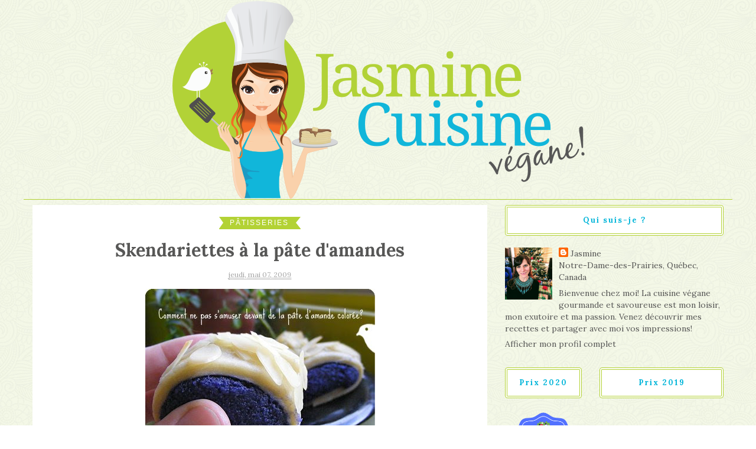

--- FILE ---
content_type: text/html; charset=UTF-8
request_url: https://jasminecuisine.blogspot.com/2009/05/skendariettes-la-pate-damandes.html
body_size: 45297
content:
<!DOCTYPE html>
<html class='v2' dir='ltr' itemtype='https://schema.org/Article' scope='' xmlns='http://www.w3.org/1999/xhtml' xmlns:b='http://www.google.com/2005/gml/b' xmlns:data='http://www.google.com/2005/gml/data' xmlns:expr='http://www.google.com/2005/gml/expr'>
<head>
<link href='https://www.blogger.com/static/v1/widgets/335934321-css_bundle_v2.css' rel='stylesheet' type='text/css'/>
<meta content='text/html; charset=UTF-8' http-equiv='Content-Type'/>
<meta content='blogger' name='generator'/>
<link href='https://jasminecuisine.blogspot.com/favicon.ico' rel='icon' type='image/x-icon'/>
<link href='https://jasminecuisine.blogspot.com/2009/05/skendariettes-la-pate-damandes.html' rel='canonical'/>
<link rel="alternate" type="application/atom+xml" title="Jasmine Cuisine - Atom" href="https://jasminecuisine.blogspot.com/feeds/posts/default" />
<link rel="alternate" type="application/rss+xml" title="Jasmine Cuisine - RSS" href="https://jasminecuisine.blogspot.com/feeds/posts/default?alt=rss" />
<link rel="service.post" type="application/atom+xml" title="Jasmine Cuisine - Atom" href="https://www.blogger.com/feeds/5378687114074148830/posts/default" />

<link rel="alternate" type="application/atom+xml" title="Jasmine Cuisine - Atom" href="https://jasminecuisine.blogspot.com/feeds/4305133553443867072/comments/default" />
<!--Can't find substitution for tag [blog.ieCssRetrofitLinks]-->
<link href='https://blogger.googleusercontent.com/img/b/R29vZ2xl/AVvXsEgdZS0DYMwxGR-hFTJKvVvgSyS39XITwmR6F7MQ4cz67H5__WZzetbYG0kDmlKxBm-45BhWmalHPZGxC4dOL7UvQx4OoztMl7YQ522xfQFxV0BfcYFiQkWQFZtErZim1RZi8l8In-H4y6k/s400/skendariettes_1.jpg' rel='image_src'/>
<meta content='https://jasminecuisine.blogspot.com/2009/05/skendariettes-la-pate-damandes.html' property='og:url'/>
<meta content='Skendariettes à la pâte d&#39;amandes' property='og:title'/>
<meta content='Un blogue de recettes' property='og:description'/>
<meta content='https://blogger.googleusercontent.com/img/b/R29vZ2xl/AVvXsEgdZS0DYMwxGR-hFTJKvVvgSyS39XITwmR6F7MQ4cz67H5__WZzetbYG0kDmlKxBm-45BhWmalHPZGxC4dOL7UvQx4OoztMl7YQ522xfQFxV0BfcYFiQkWQFZtErZim1RZi8l8In-H4y6k/w1200-h630-p-k-no-nu/skendariettes_1.jpg' property='og:image'/>
<link href='//netdna.bootstrapcdn.com/font-awesome/4.2.0/css/font-awesome.min.css' rel='stylesheet'/>
<meta content='width=device-width, initial-scale=1, maximum-scale=1' name='viewport'/>
<link href='https://fonts.googleapis.com/css?family=Lora:400,400i,500,600,700' rel='stylesheet' type='text/css'/>
<title>
Skendariettes à la pâte d'amandes - Jasmine Cuisine
</title>
<meta content='Skendariettes à la pâte d&#39;amandes' property='og:title'/>
<meta content='https://jasminecuisine.blogspot.com/2009/05/skendariettes-la-pate-damandes.html' property='og:url'/>
<meta content='article' property='og:type'/>
<meta content='https://blogger.googleusercontent.com/img/b/R29vZ2xl/AVvXsEgdZS0DYMwxGR-hFTJKvVvgSyS39XITwmR6F7MQ4cz67H5__WZzetbYG0kDmlKxBm-45BhWmalHPZGxC4dOL7UvQx4OoztMl7YQ522xfQFxV0BfcYFiQkWQFZtErZim1RZi8l8In-H4y6k/s400/skendariettes_1.jpg' property='og:image'/>
<meta content='Jasmine Cuisine' property='og:site_name'/>
<meta content='https://jasminecuisine.blogspot.com/' name='twitter:domain'/>
<meta content='Skendariettes à la pâte d&#39;amandes' name='twitter:title'/>
<meta content='summary_large_image' name='twitter:card'/>
<meta content='https://blogger.googleusercontent.com/img/b/R29vZ2xl/AVvXsEgdZS0DYMwxGR-hFTJKvVvgSyS39XITwmR6F7MQ4cz67H5__WZzetbYG0kDmlKxBm-45BhWmalHPZGxC4dOL7UvQx4OoztMl7YQ522xfQFxV0BfcYFiQkWQFZtErZim1RZi8l8In-H4y6k/s400/skendariettes_1.jpg' name='twitter:image'/>
<meta content='Skendariettes à la pâte d&#39;amandes' name='twitter:title'/>
<meta content='Bfb51o3X1nwXye19SUmdQjG9xgb23d3bFlOAgUCDlU8' name='google-site-verification'/>
<!-- Social Media meta tag need customer customization -->
<meta content='Facebook App ID here' property='fb:app_id'/>
<meta content='Facebook Admin ID here' property='fb:admins'/>
<meta content='@username' name='twitter:site'/>
<meta content='@username' name='twitter:creator'/>
<style type='text/css'>@font-face{font-family:'Lora';font-style:normal;font-weight:400;font-display:swap;src:url(//fonts.gstatic.com/s/lora/v37/0QI6MX1D_JOuGQbT0gvTJPa787weuxJMkq18ndeYxZ2JTg.woff2)format('woff2');unicode-range:U+0460-052F,U+1C80-1C8A,U+20B4,U+2DE0-2DFF,U+A640-A69F,U+FE2E-FE2F;}@font-face{font-family:'Lora';font-style:normal;font-weight:400;font-display:swap;src:url(//fonts.gstatic.com/s/lora/v37/0QI6MX1D_JOuGQbT0gvTJPa787weuxJFkq18ndeYxZ2JTg.woff2)format('woff2');unicode-range:U+0301,U+0400-045F,U+0490-0491,U+04B0-04B1,U+2116;}@font-face{font-family:'Lora';font-style:normal;font-weight:400;font-display:swap;src:url(//fonts.gstatic.com/s/lora/v37/0QI6MX1D_JOuGQbT0gvTJPa787weuxI9kq18ndeYxZ2JTg.woff2)format('woff2');unicode-range:U+0302-0303,U+0305,U+0307-0308,U+0310,U+0312,U+0315,U+031A,U+0326-0327,U+032C,U+032F-0330,U+0332-0333,U+0338,U+033A,U+0346,U+034D,U+0391-03A1,U+03A3-03A9,U+03B1-03C9,U+03D1,U+03D5-03D6,U+03F0-03F1,U+03F4-03F5,U+2016-2017,U+2034-2038,U+203C,U+2040,U+2043,U+2047,U+2050,U+2057,U+205F,U+2070-2071,U+2074-208E,U+2090-209C,U+20D0-20DC,U+20E1,U+20E5-20EF,U+2100-2112,U+2114-2115,U+2117-2121,U+2123-214F,U+2190,U+2192,U+2194-21AE,U+21B0-21E5,U+21F1-21F2,U+21F4-2211,U+2213-2214,U+2216-22FF,U+2308-230B,U+2310,U+2319,U+231C-2321,U+2336-237A,U+237C,U+2395,U+239B-23B7,U+23D0,U+23DC-23E1,U+2474-2475,U+25AF,U+25B3,U+25B7,U+25BD,U+25C1,U+25CA,U+25CC,U+25FB,U+266D-266F,U+27C0-27FF,U+2900-2AFF,U+2B0E-2B11,U+2B30-2B4C,U+2BFE,U+3030,U+FF5B,U+FF5D,U+1D400-1D7FF,U+1EE00-1EEFF;}@font-face{font-family:'Lora';font-style:normal;font-weight:400;font-display:swap;src:url(//fonts.gstatic.com/s/lora/v37/0QI6MX1D_JOuGQbT0gvTJPa787weuxIvkq18ndeYxZ2JTg.woff2)format('woff2');unicode-range:U+0001-000C,U+000E-001F,U+007F-009F,U+20DD-20E0,U+20E2-20E4,U+2150-218F,U+2190,U+2192,U+2194-2199,U+21AF,U+21E6-21F0,U+21F3,U+2218-2219,U+2299,U+22C4-22C6,U+2300-243F,U+2440-244A,U+2460-24FF,U+25A0-27BF,U+2800-28FF,U+2921-2922,U+2981,U+29BF,U+29EB,U+2B00-2BFF,U+4DC0-4DFF,U+FFF9-FFFB,U+10140-1018E,U+10190-1019C,U+101A0,U+101D0-101FD,U+102E0-102FB,U+10E60-10E7E,U+1D2C0-1D2D3,U+1D2E0-1D37F,U+1F000-1F0FF,U+1F100-1F1AD,U+1F1E6-1F1FF,U+1F30D-1F30F,U+1F315,U+1F31C,U+1F31E,U+1F320-1F32C,U+1F336,U+1F378,U+1F37D,U+1F382,U+1F393-1F39F,U+1F3A7-1F3A8,U+1F3AC-1F3AF,U+1F3C2,U+1F3C4-1F3C6,U+1F3CA-1F3CE,U+1F3D4-1F3E0,U+1F3ED,U+1F3F1-1F3F3,U+1F3F5-1F3F7,U+1F408,U+1F415,U+1F41F,U+1F426,U+1F43F,U+1F441-1F442,U+1F444,U+1F446-1F449,U+1F44C-1F44E,U+1F453,U+1F46A,U+1F47D,U+1F4A3,U+1F4B0,U+1F4B3,U+1F4B9,U+1F4BB,U+1F4BF,U+1F4C8-1F4CB,U+1F4D6,U+1F4DA,U+1F4DF,U+1F4E3-1F4E6,U+1F4EA-1F4ED,U+1F4F7,U+1F4F9-1F4FB,U+1F4FD-1F4FE,U+1F503,U+1F507-1F50B,U+1F50D,U+1F512-1F513,U+1F53E-1F54A,U+1F54F-1F5FA,U+1F610,U+1F650-1F67F,U+1F687,U+1F68D,U+1F691,U+1F694,U+1F698,U+1F6AD,U+1F6B2,U+1F6B9-1F6BA,U+1F6BC,U+1F6C6-1F6CF,U+1F6D3-1F6D7,U+1F6E0-1F6EA,U+1F6F0-1F6F3,U+1F6F7-1F6FC,U+1F700-1F7FF,U+1F800-1F80B,U+1F810-1F847,U+1F850-1F859,U+1F860-1F887,U+1F890-1F8AD,U+1F8B0-1F8BB,U+1F8C0-1F8C1,U+1F900-1F90B,U+1F93B,U+1F946,U+1F984,U+1F996,U+1F9E9,U+1FA00-1FA6F,U+1FA70-1FA7C,U+1FA80-1FA89,U+1FA8F-1FAC6,U+1FACE-1FADC,U+1FADF-1FAE9,U+1FAF0-1FAF8,U+1FB00-1FBFF;}@font-face{font-family:'Lora';font-style:normal;font-weight:400;font-display:swap;src:url(//fonts.gstatic.com/s/lora/v37/0QI6MX1D_JOuGQbT0gvTJPa787weuxJOkq18ndeYxZ2JTg.woff2)format('woff2');unicode-range:U+0102-0103,U+0110-0111,U+0128-0129,U+0168-0169,U+01A0-01A1,U+01AF-01B0,U+0300-0301,U+0303-0304,U+0308-0309,U+0323,U+0329,U+1EA0-1EF9,U+20AB;}@font-face{font-family:'Lora';font-style:normal;font-weight:400;font-display:swap;src:url(//fonts.gstatic.com/s/lora/v37/0QI6MX1D_JOuGQbT0gvTJPa787weuxJPkq18ndeYxZ2JTg.woff2)format('woff2');unicode-range:U+0100-02BA,U+02BD-02C5,U+02C7-02CC,U+02CE-02D7,U+02DD-02FF,U+0304,U+0308,U+0329,U+1D00-1DBF,U+1E00-1E9F,U+1EF2-1EFF,U+2020,U+20A0-20AB,U+20AD-20C0,U+2113,U+2C60-2C7F,U+A720-A7FF;}@font-face{font-family:'Lora';font-style:normal;font-weight:400;font-display:swap;src:url(//fonts.gstatic.com/s/lora/v37/0QI6MX1D_JOuGQbT0gvTJPa787weuxJBkq18ndeYxZ0.woff2)format('woff2');unicode-range:U+0000-00FF,U+0131,U+0152-0153,U+02BB-02BC,U+02C6,U+02DA,U+02DC,U+0304,U+0308,U+0329,U+2000-206F,U+20AC,U+2122,U+2191,U+2193,U+2212,U+2215,U+FEFF,U+FFFD;}</style>
<style id='page-skin-1' type='text/css'><!--
/*
-----------------------------------------------
Blogger Template Style
Name:     PersoMag
Designer: FancyTheme Team
URL:      www.soufiane.com
----------------------------------------------- */
/* Variable definitions
====================
<Variable name="body.background" description="Background" type="background" color="#FFF" default="$(color) url() no-repeat fixed top center"/>
<Group description="Main Sittings" selector="body">
<Variable name="text.color" description="Main Text Color" type="color" default="#777676"/>
<Variable name="body.font" description="Main Font" type="font" default="Lora"/>
<Variable name="text.widgt.color" description="Theme Widgets Color" type="color" default="#E6C55D"/>
</Group>
<Group description="Header Logo" selector="header-wrapper">
<Variable name="logo.star.clr" description="Star Color" type="color" default="#C8AB0A"/>
<Variable name="logo.title.clr" description="Logo Text Color" type="color" default="#1E4839"/>
</Group>
<Group description="Top Nav" selector="nav.nav-wrap">
<Variable name="top.nav.bg" description="Background Color" type="color" default="#fff"/>
<Variable name="top.nav.text" description="Menu Text Color" type="color" default="#1E1E1E"/>
<Variable name="top.nav.text.hover" description="Menu Text Color Hover" type="color" default="#1E1E1E"/>
<Variable name="top.nav.text.hover.icon" description="Menu Text Border Hover Color" type="color" default="#E6C55D"/>
<Variable name="top.social.color" description="Social Icon Color" type="color" default="#000"/>
<Variable name="top.nav.search.color" description="Menu Search Icon Color" type="color" default="#000"/>
</Group>
<Group description="Intro Posts (Slider)" selector=".intro-posts">
<Variable name="main.menu.bc" description="Slider Text Color" type="color" default="#fff"/>
<Variable name="main.menu.font" description="Slider Text Font" type="font" default="Lora"/>
<Variable name="main.tag.bc" description="Slider Tags Background Color" type="color" default="#E6C55D"/>
<Variable name="main.tag.color" description="Slider Tags Text Color" type="color" default="#fff"/>
</Group>
<Variable name="body.title.font" description="Body Title Font" type="Font" default="Lora"/>
<Variable name="body.title.color" description="Body Title color" type="color" default="#1C1C1C"/>
<Variable name="body.tag.font" description="Body Tags and Read more Font" type="Font" default="Lora"/>
<Variable name="body.tag.color" description="Body Tags color" type="color" default="#fff"/>
<Variable name="body.tag.bc" description="Body Tags Background and Read More color" type="color" default="#e6c55d"/>
<Variable name="body.read.hover" description="Body Read More Hover color" type="color" default="#443F31"/>
<Variable name="body.mega.color" description="Body Mega Infos color" type="color" default="#767676"/>
<Group description="Footer" selector=".footer-wrapper">
<Variable name="foot.insta.bg" description="Footer Instagram Title Background Color" type="color" default="#fff"/>
<Variable name="foot.insta.color" description="Footer Instagram Title Color" type="color" default="#313131"/>
<Variable name="foot.insta.font" description="Footer Instagram Title Font" type="font" default="Lora"/>
<Variable name="foot.social.color" description="Footer Social Media Color" type="color" default="#383838"/>
<Variable name="foot.social.hover.color" description="Footer Social Media Hover Color" type="color" default="#E6C55D"/>
</Group>
<Group description="Copyright" selector=".copyright">
<Variable name="copyr.text.color" description="Copyright Text Color" type="color" default="#2F2F2F"/>
<Variable name="copyr.text.font" description="Copyright Text Font" type="font" default="Lora"/>
<Variable name="copyr.link.color" description="Copyright Link Color" type="color" default="#E6C55D"/>
<Variable name="copyr.link.font" description="Copyright Link Font" type="font" default="Lora"/>
</Group>
*/
/*
CSS CONTENTS
============
A. Css Reset
B. Body Style
C. Header Style
D. Intro Posts
F. Posts Section
G. Sidebar
H. Hover Thumbails
I. Footer Section
*/
/*======================
A. Css Reset
======================*/
.widget,
.section,
ul,
li,
ul li,
.widget ul,
.widget li,
.widget ul li,
.widget-content ul,
.widget-content li,
.widget-content ul li .widget .widget-content ul,
.widget .widget-content li,
.widget .widget-content ul li {
padding: 0;
margin: 0 ;
}
.theme-control-panel {
display: none;
}
/*======================
B. Body Style
======================*/
body{
background: #FFFFFF url(https://4.bp.blogspot.com/-fdKnKbjIRVs/Vv0wDMhc5BI/AAAAAAAAURA/Es_NCLTbkoEn4aZfVcGOcyBv2tolj5Qkw/s0-r/fond.jpg) repeat scroll top left;
font-family: "normal normal 100% Lora", sans-serif !important;
color:#575756 !important;
font-size: 14px !important;
}
.intro-posts .widget-content,{
display:block;
}
/*----
loanding
---*/
.loanding {position: fixed;height: 100%;top: 0px;background: url('https://blogger.googleusercontent.com/img/b/R29vZ2xl/AVvXsEiGka-mwAhLUh57YS8GjJ69KzlOMqExpUPUotht-Au4a03jAYkbwPnCeYxOqXTypNgfceUyJwSlIMUMFQViQSGMC2M5T08t9mU-XGkiJrzwsDea2SRj_0VL2s7JE39-4kKB2PtI0klTv6ey/s50-no/91.GIF') no-repeat scroll 50% 50% #FFF;z-index: 999999;width: 100%;}
.imgload .post-outer img{visibility:visible}
.itm { max-width: 1200px; margin-right: auto; margin-left: auto; padding-left: 15px; padding-right: 15px; }
/*======================
C. Header Style
======================*/
/*---
star
---*/
.bests {margin: 11px auto;text-align: center;width: 28px;}
.bests a { color: #00b5d9; display: block; width: 30px; height: 30px; line-height: 20px; border-radius: 100%; padding: 5px; border: 1px solid rgba(59, 60, 7, 0.24); }
.star .widget-content.popular-posts li {
width: 32%;
display: inline-block;
}
.star .widget-content.popular-posts li .item-title {
font-size: 20px;
font-family: normal normal 100% Lora;
text-transform: capitalize;
color:#000;
}
.star .widget-content.popular-posts li .item-title a:hover{
text-decoration:none;
}
.star .widget-content.popular-posts li img {
height: 90px;
width: 100px;
}
.star .widget-content.popular-posts li .item-snippet {
font-size: 12px;
font-family: 'Lora', Georgia, serif;
line-height: 20px;
}
.logo {
text-align: center;
margin: 0px auto;
}
div#Logo img {
margin: 0 auto;
}
.logo .section {margin:0;}
.logo .title{font-size: 4em;color: #1E4839;}
.logo a {color: #1E4839;}
.header-wrapper {
padding: 25px 0 40px 0;
}
/*---
nav
----*/
.home nav.nav-wrap {
margin-bottom: 0;
}
nav.nav-wrap {
padding-right: 15px;
padding-left: 15px;
height: 71px;
border-bottom: 1px solid #F2F2F2;
border-top: 1px solid #F2F2F2;
margin-bottom: 30px;
background:#ffffff;
}
#selectnav1 {
color: #1E1E1E;
line-height: 50px;
font-size: 12px;
font-weight: 400;
letter-spacing: 2px;
text-transform: uppercase;
width: 200px;
border-color: #F3F3F3;
margin: 17px 0;
height: 35px;
display: none;
font-family: 'Lora', Georgia, serif;
}
nav.nav-wrap .itm {
padding-right: 0;
padding-left: 0;
}
#nav1 li a {
color: #575756;
line-height: 70px;
font-size: 12px;
font-weight: 600;
letter-spacing: 2px;
text-transform: uppercase;
display: block;
font-family: 'Lora', Georgia, serif;
line-height: 70px;
position:relative;
}
#nav1 li a:hover{
text-decoration:none;
color:#00b5d9;
}
#nav1 li {
display: inline-block;
text-transform: uppercase;
}
a.linck-text:hover:after {
width: 100%;
}
.linck-text:after {
bottom: 0px;
content: "";
display: block;
height: 2px;
position: absolute;
transition: width 200ms ease-out 0s;
-moz-transition: width 200ms ease-out 0s;
-webkit-transition: width 200ms ease-out 0s;
-o-transition: width 200ms ease-out 0s;
width: 0;
background-color:#E6C55D;
}
/*---
search
----*/
.search-wrap {
position: relative;
}
.icon-search a {
line-height: 70px;
color:#00b5d9 !important;
}
.search-box {
display: none;
position: absolute;
right: 0;
font-family: initial;
z-index:99;
right:-15px;
}
.search-box-hover {
display: block;
top: 70px;
}
.search-box input.searchbox {
height: 50px;
padding: 10px;
border: 1px solid rgba(226, 226, 226, 0.77);
color: #000;
font-family: 'Lora', Georgia, serif;
font-size: 11px;
width: 215px;
}
/*----
Social Media
----*/
ul#social li a {
line-height: 70px;
}
ul#social li {
display: inline-block;
}
#social-medias #social li a {
border-radius: 5px;
font-size: 15px;
color: #00b5d9;
}
#social a:before {
display: inline-block;
font-family: FontAwesome;
font-style: normal;
font-weight: 400;
line-height: 25px;
-webkit-font-smoothing: antialiased;
-moz-osx-font-smoothing: grayscale;
}
.sharepost-soc a:before {
content: '';
}
.pinterest:before {
content: "\f0d2";
}
.instagram:before {
content: "\f16d";
}
.rss:before {
content: "\f09e";
}
.youtube:before {
content: "\f167";
}
.google-plus:before,.google:before {
content: '\f0d5';
}
.twitter:before {
content: '\f099';
}
.facebook:before {
content: '\f09a';
}
.behance:before {
content: '\f1b4';
}
.github:before {
content: '\f113';
}
.dribbble:before {
content: '\f17d';
}
.linkedin:before {
content: '\f0e1';
}
/*======================
D. Intro Posts
======================*/
.owl-carousel {
position: relative;
width: 100%;
-ms-touch-action: pan-y;
}
.owl-carousel .owl-wrapper {
position: relative;
-webkit-transform: translate3d(0px, 0px, 0px);
}
.owl-carousel .owl-wrapper-outer {
overflow: hidden;
position: relative;
width: 100%;
}
.owl-carousel .owl-wrapper-outer.autoHeight {
-webkit-transition: height 500ms ease-in-out;
-moz-transition: height 500ms ease-in-out;
-ms-transition: height 500ms ease-in-out;
-o-transition: height 500ms ease-in-out;
transition: height 500ms ease-in-out;
}
.owl-controls .owl-page,
.owl-controls .owl-buttons div {
cursor: pointer;
}
.owl-controls {
-webkit-user-select: none;
-khtml-user-select: none;
-moz-user-select: none;
-ms-user-select: none;
user-select: none;
-webkit-tap-highlight-color: rgba(0, 0, 0, 0);
}
.grabbing {
cursor: url(grabbing.png) 8 8, move;
}
.owl-carousel .owl-wrapper,
.owl-carousel .owl-item{
-webkit-backface-visibility: hidden;
-moz-backface-visibility: hidden;
-ms-backface-visibility: hidden;
-webkit-transform: translate3d(0, 0, 0);
-moz-transform: translate3d(0, 0, 0);
-ms-transform: translate3d(0, 0, 0);
}
.slider li {
list-style-type: none;
}
.slider .div-rcp-thumb {
height: 450px;
display: block;
position: relative;
}
.slider a.div-rcp-thumb:before {
content: '';
width: 100%;
height: 100%;
position: absolute;
z-index: 1;
opacity: 0.6;
bottom: 0;
background: rgba(0,0,0,0);
background: -moz-linear-gradient(top,rgba(0,0,0,0) 0%,#000000 100%);
background: -webkit-gradient(left top,left bottom,color-stop(0%,rgba(0,0,0,0)),color-stop(100%,#000000));
background: -webkit-linear-gradient(top,rgba(0,0,0,0) 0%,#000000 100%);
background: -o-linear-gradient(top,rgba(0,0,0,0) 0%,#000000 100%);
background: -ms-linear-gradient(top,rgba(0,0,0,0) 0%,#000000 100%);
background: linear-gradient(to bottom,rgba(0,0,0,0) 0%,#000000 100%);
filter: progid:DXImageTransform.M;
}
.all-elemt {
overflow: hidden;
}
.table-div {
position: absolute;
bottom: 0px;
left: 0px;
display: table;
z-index: 999;
}
.rel-post .table-div {
width: 100%;
background: rgba(26, 25, 25, 0.39);
}
.post-panel {
padding: 35px 40px;
vertical-align: bottom;
display: table-cell;
}
.div-post-tag {
margin-bottom: 15px;
}
.post-panel a.post-tag {
text-transform: uppercase;
background: #E6C55D;
color: #ffffff;
padding: 5px;
border-radius: 2px;
font-size: 13px;
font-family: 'Lora', Georgia, serif;
}
.post-panel a:hover,.slider h3.rcp-title a:hover {
text-decoration:none;
color:#fff;
}
h3.rcp-title {
font-family: normal normal 100% Lora;
color: #fff;
font-size: 25px;
text-transform: capitalize;
}
.slider h3.rcp-title{
color:#ffffff;
font-family:normal normal 100% Lora;
}
.post-tag {
margin-bottom: 10px;
}
.intro-posts {
margin-bottom: 30px;
}
/*======================
F. Posts Section
======================*/
.index .post-outer {
margin-bottom: 30px;
}
.index .post-thumb a {
height: 550px;
display: block;
}
.index .post-cont article {
padding: 30px;
border: 1px solid #E8E8E8;
border-bottom-left-radius: 2px;
border-bottom-right-radius: 2px;
}
.post-tags {
margin-bottom: 15px;
text-align: center;
}
.post-tags span {
position: relative;
background: #b3d235;
color:#ffffff;
text-transform: uppercase;
display: inline-block;
line-height: 10px;
}
.post-tags span:before {
content: "";
display: inline-block;
border-top: 10px solid transparent;
border-right: 7px solid transparent;
border-bottom: 10px solid transparent;
border-left: 7px solid rgb(255, 255, 255);
}
.post-tags span:after {
content: "";
display: inline-block;
border-top: 10px solid transparent;
border-right: 8px solid #ffffff;
border-bottom: 10px solid transparent;
border-left: 8px solid transparent;
}
.post-tags a {
color: #ffffff;
padding: 0px 0px;
letter-spacing: 2px;
vertical-align: top;
line-height: 21px;
font-family: normal normal 100% Lora;
font-size: 12px;
}
.post-tags a:hover{color:#fff;text-decoration:none;}
.index article h2.post-title, .item h2.post-title {
font-size: 30px;
font-family: normal normal 100% Lora;
margin-bottom: 15px;
text-align: center;
font-weight: 700;
color: #575756;
}
.index article h2.post-title a:hover{text-decoration:none;}
.itm.container-blog.clearfix {
padding-right: 0;
padding-left: 0;
}
.post-meta {
text-align: center;
margin-bottom: 15px;
}
.post-meta span.post-author.vcard {
font-family: 'Lora', Georgia, serif;
font-size: 13px;
}
.post-meta span.post-author.vcard:after {
font-family: FontAwesome;
content: '\f111';
font-size: 4px!important;
position: relative;
top: -3px;
margin: 0 7px;
color: #666;
font-style: normal;
}
.post-meta span.post-author.vcard {
font-family: 'Lora', Georgia, serif;
font-size: 13px;
}
.post-meta span.post-author .fn {
font-style: normal !important;
color: #000 !important;
font-weight: 700;
}
.post-meta span.post-author.vcard span:first-child {
text-transform: capitalize;
color: #767676;
}
.post-meta span.post-timestamp {
margin: 0;
font-family: 'Lora', Georgia, serif;
font-size: 13px;
color: #777;
}
.index .post-outer .summary {
line-height: 25px;
font-family: 'Lora', Georgia, serif;
font-size: 15px;
color: #777676;
margin-bottom: 30px;
}
.index .post-outer .post-readmore {
text-align: center;
margin-bottom: 30px;
}
.index .post-outer .post-readmore a {
font-size: 12px;
border: 4px double #b3d235;
padding: 10px 20px;
text-transform: uppercase;
font-family: normal normal 100% Lora;
letter-spacing: 2px;
display: inline-block;
}
.index .post-outer .post-readmore a:hover {
text-decoration: none;
background: #b3d235;
color: #fff;
}
.post-outer .sharepost-soc {
text-align: center;
}
blockquote:after {
content: '\f10e';
display: inline-block;
font-family: FontAwesome;
font-style: normal;
font-weight: 400;
line-height: 1;
-webkit-font-smoothing: antialiased;
-moz-osx-font-smoothing: grayscale;
margin-left: 5px;
color: #999;
font-size: 20px;
}
blockquote:before {
content: '\f10d';
display: inline-block;
font-family: FontAwesome;
font-style: normal;
font-weight: 400;
line-height: 1;
-webkit-font-smoothing: antialiased;
-moz-osx-font-smoothing: grayscale;
margin-right: 5px;
color: #999;
font-size: 20px;
}
blockquote {
padding: 20px !important;
font-family: Lora !important;
color: #6E6D6D !important;
border: 1px solid !important;
border-radius: 5px;
border-right-color: #b3d235 !important;
border-left-color: #b3d235 !important;
}
.item .post-outer .sharepost-soc{
margin-bottom:30px;
}
.post-outer .sharepost-soc li {
display: inline-block;
margin: 0 10px;
}
.post-outer .sharepost-soc li a {
width: 50px;
height: 50px;
background: #fff;
border: 1px solid #e5e5e5;
display: inline-block;
line-height: 50px;
-o-transition: .3s;
-ms-transition: .3s;
-moz-transition: .3s;
-webkit-transition: .3s;
border-radius: 50%;
font-size:16px;
}
.status-msg-wrap {
font-size: 110%;
width: 100%;
position: relative;
margin: 0 0 30px 0px;
}
.status-msg-body {
text-align: center;
padding: 15px;
width: 100%;
position: absolute;
z-index: 4;
font-family: 'Lora', Georgia, serif;
font-size: 16px;
color: #4B4A4A;
}
.status-msg-border {
border: 1px solid #E9E8E8;
width: 100%;
padding: 8px;
border-radius: 2px;
}
.status-msg-bg {
background-color: #FFF;
}
.pagenavi {
display: inline-block;
margin-bottom: 30px;
}
.pagenavi span.current, .pagenavi a:hover {
background: #E6C55D;
color: #fff;
border-color: #fff;
text-decoration: none;
}
.pagenavi a, span.current {
display: inline-block;
border: 4px double #E0E0E0;
width: 50px;
height: 50px;
text-align: center;
line-height: 41px;
border-radius: 50%;
font-family: 'Lora', Georgia, serif;
color: #535353;
}
.post-body {
line-height: 25px;
font-family: 'normal normal 100% Lora',arial,sans-serif;
font-size: 15px;
color:#575756;
margin-bottom: 30px;
}
.post-body img {
max-width:100%;
}
.rel-post {
padding: 30px;
border: 4px double #EDEDED;
}
.rel-post li {
list-style-type: none;
}
div#rel-post .div-rcp-thumb {
height: 250px;
}
.post-panel {
padding: 20px 25px;
}
.title-widget {
position: relative;
margin-bottom: 20px;
}
.sidebar h2.title, #rel-post h2.title ,.sidebar .title-widget h2{
font-family: 'Lora', Georgia, serif;
overflow: hidden;
display: inline-block;
background: #fff;
margin: 0;
padding: 10px 15px;
text-transform: uppercase;
letter-spacing: 2px;
border: 4px double;
font-weight: 700;
color: #000;
display:block;
}
.sidebar h2.title{
margin-bottom:30px;
}
.rel-post .post-panel a.post-tag {
font-size: 10px;
}
.rel-post h3.rcp-title {
font-size: 18px;
}
div#comments {
text-align: center;
}
div#comments h4 {
font-family: 'Lora', Georgia, serif;
overflow: hidden;
display: inline-block;
background: #fff;
margin-bottom:20px;
padding: 10px;
text-transform: capitalize;
letter-spacing: 2px;
border: none;
font-weight: 400;
color: #000;
font-size: 12px;
}
a.monbouton {
font-family: 'Lora', Georgia, serif;
overflow: hidden;
background: #fff;
margin: 0;
padding: 15px;
text-transform: none;
letter-spacing: 2px;
border: 4px double #b3d235;
font-weight: 700;
color: #00b5d9;
text-align: center;
border-radius: 4px;
font-size: 13px;
}
a.monbouton:hover {
background: #00b5d9;
color:#ffffff;
}
/*---
Comment Widget
---*/
.comments .avatar-image-container img {
border-radius: 50%;
}
cite.user.blog-author {
text-transform: uppercase;
letter-spacing: 2px;
margin-bottom: 6px;
color: #424242;
font-family: 'Lora', Georgia, serif;
font-weight: 500 !important;
}
span.datetime.secondary-text {
font-family: 'Lora', Georgia, serif;
font-size: 12px;
}
.comments .comments-content .comment-content {
font-family: 'Lora', Georgia, serif;
color: #424242;
font-size: 14px;
}
.comments .comment .comment-actions a {
font-size: 12px;
background: #737373;
margin: 0 3px;
color: #fff;
padding: 3px;
}
.comments .thread-toggle {
border: 1px solid #B9B9B9;
padding: 5px 10px 5px 5px;
font-family: 'Lora', Georgia, serif;
font-size: 12px;
}
/*======================
G. Sidebar
======================*/
.sidebar .widget {
margin-bottom: 30px;
}
img {
max-width: 100%;
height: auto;
}
div#Image2 {
margin-bottom: 15px;
text-align: center;
}
div#Text2 {
font-family: 'Lora', Georgia, serif;
color: #000;
}
.info-title {
text-align: center;
margin-bottom: 30px;
position: relative;
}
div#Text2 h3 {
text-align: center;
font-size: 19px !important;
font-family: 'Lora', Georgia, serif;
margin: 0 auto !important;
color: #424241;
}
.info-title:after {
content: "";
display: inline-block;
width: 70px;
position: absolute;
left: 50%;
bottom: -15px;
border-top: 1px solid #b3d235;
margin: 0 -35px;
}
#rel-post .title-widget {
text-align: center;
}
.sidebar .title-widget h2 {
font-family: 'Lora', Georgia, serif;
overflow: hidden;
background: #fff;
margin: 0;
padding: 15px;
text-transform: uppercase;
letter-spacing: 2px;
border: 4px double #DCDCDC;
font-weight: 700;
color: #000;
text-align: center;
border-radius: 4px;
font-size: 13px;
}
#rel-post h2.title{
display:inline-block !important;
}
div#sidebar-social #social li {
margin: 0 5px;
color: #000;
}
div#sidebar-social #social li a {
background: #b3d235;
color: #fff;
display: block;
width: 40px;
height: 40px;
line-height: 42px;
border-radius: 50%;
text-align: center;
}
div#sidebar-social #social {
font-size: 17px;
text-align:center;
}
div#sidebar-social #social .facebook{background:#3b5998;}
div#sidebar-social #social .twitter{background:#55acee;}
div#sidebar-social #social .google-plus{background:#dd4b39;}
div#sidebar-social #social .pinterest{background:#cc2127;}
div#sidebar-social #social .github{background:#999;}
div#sidebar-social #social .youtube{background:#e52d27;}
div#sidebar-social #social .behance{background: #1769ff;}
div#sidebar-social #social .dribbble{background: #ea4c89;}
.widget-content.list-label-widget-content li {
margin-bottom: 10px !important;
padding-bottom: 10px !important;
border-bottom: 1px solid #E9E9E9;
font-family: 'Lora', Georgia, serif;
font-weight: 300;
text-transform: capitalize;
}
.widget-content.list-label-widget-content li span {
color: #999;
}
.follow-by-email-inner {
padding: 20px;
border: 1px dashed #E0E0E0;
}
.follow-by-email-inner:before {
content: 'Subscribe to our latest news to be updated:';
color: #787878;
margin-bottom: 15px;
display: block;
font-size: 15px;
font-family: 'Lora', Georgia, serif;
}
.FollowByEmail td {
width: 100%;
}
.FollowByEmail .follow-by-email-inner .follow-by-email-address {
width: 100%;
font-size: 13px;
margin-bottom: 10px;
padding: 10px !important;
font-family: 'Lora', Georgia, serif;
border: 1px solid #C5C5C5;
text-transform: capitalize;
height: auto;
}
.FollowByEmail .follow-by-email-inner .follow-by-email-submit {
background: #2E2E2E;
color: #fff;
font-family: 'Lora', Georgia, serif;
padding: 12px !important;
margin: 0;
border-radius: 0;
height: auto;
width: 30%;
font-size: 12px;
text-transform: capitalize;
}
select#BlogArchive1_ArchiveMenu {
width: 100%;
padding: 10px;
font-family: 'Lora', Georgia, serif;
color: #8A8A8A;
font-size: 14px;
}
ul.commentswidget li {
overflow: hidden;
margin-bottom: 10px !important;
border-bottom: 1px solid #EFEFEF;
padding-bottom: 10px !important;
}
ul.commentswidget .avatarRound img {
border-radius: 50%;
width:60px;
}
ul.commentswidget .avatarRound {
width: 60px;
}
ul.commentswidget a {
display: block;
text-transform: uppercase;
letter-spacing: 2px;
margin-bottom: 6px;
color: #424242;
font-family: 'Lora', Georgia, serif;
font-weight: 500 !important;
}
ul.commentswidget span {
font-family: 'Lora', Georgia, serif;
}
ul.commentswidget li:last-child {
padding-bottom: 0 !important;
margin-bottom: 0 !important;
border-bottom: none;
}
ul.item-post li {
margin-bottom: 15px !important;
padding-bottom: 15px !important;
border-bottom: 1px solid #F2F2F2;
}
ul.item-post .rthumbc {
height: 200px;
margin-bottom: 10px;
}
ul.item-post .rthumbc a {
display: block;
height: 100%;
}
ul.item-post h3.rcp-title {
color: #000;
font-size: 20px;
margin-bottom: 10px;
}
span.rcnt-author, span.rcnt-date {
font-family: 'Lora', Georgia, serif;
font-size: 14px;
color: #515143;
}
span.rcnt-date:after {
font-family: FontAwesome;
content: '\f111';
font-size: 4px!important;
position: relative;
top: -3px;
margin: 0 7px;
color: #666;
font-style: normal;
}
span.rcnt-author:before {
content: 'By : ';
font-family: 'Lora', Georgia, serif;
}
ul.post-pager {
overflow: hidden;
margin: 30px 0;
}
ul.post-pager li {
font-family: 'Lora', Georgia, serif;
font-size: 18px;
}
/*---
Author widget
----*/
.author-wrapper #author-social a:before {
display: inline-block;
font-family: FontAwesome;
font-style: normal;
font-weight: 400;
line-height: 25px;
-webkit-font-smoothing: antialiased;
-moz-osx-font-smoothing: grayscale;
}
div#Image1 {
width: 130px;
height: 130px;
}
div#Image1 img {
width: 100%;
height: 100%;
border-radius: 50%;
display: table-cell;
vertical-align: middle;
height: 100%;
}
div#LinkList4 {
overflow: hidden;
display: table-footer-group;
}
div#LinkList4 li {
display: inline-block;
color: #383838;
font-size: 15px;
}
div#Text1 {
overflow: hidden;
}
div#Text1 .title {
font-family: normal normal 100% Lora;
font-size: 18px;
margin-bottom: 8px;
letter-spacing: 2px;
color:#575756;
}
.articleAuthor {
margin-bottom: 30px;
display: table;
padding: 30px;
border: 2px solid #676767;
}
div#Text1 {
display: table-cell;
vertical-align: middle;
}
div#Text1 .widget-content {
font-size: 13px;
font-family: 'Lora', Georgia, serif;
line-height: 23px;
margin-bottom: 10px;
}
/*======================
H. Hover Thumbails
======================*/
.hover1:hover {
-webkit-transform: scale(1.1)!important;
-moz-transform: scale(1.1)!important;
transform: scale(1.1)!important;
transition: all .3s ease!important;
-webkit-transition: all .3s ease!important;
-moz-transition: all .3s ease!important;
-o-transition: all .3s ease!important;
}
.hover2:hover {
-moz-transform: scale(1.1, 1.1);
-ms-transform: scale(1.1, 1.1);
-webkit-transform: scale(1.1, 1.1);
transform: scale(1.1, 1.1);
-webkit-transition: all 1s ease;
-ms-transition: all 1s ease;
-o-transition: all 1s ease;
-transition: all 1s ease;
transition: all 1s ease;
}
.hover3:hover {
-webkit-transform: scale(1.1) rotate(2deg)!important;
-moz-transform: scale(1.1) rotate(2deg)!important;
transform: scale(1.1) rotate(2deg)!important;
transition: all 1s ease!important;
-webkit-transition: all 1s ease!important;
-moz-transition: all 1s ease!important;
-o-transition: all 1s ease!important;
}
*======================
I. Footer Section
======================*/
.instagram-footer {
width: 100%;
}
.inta-title h2.title {
display: inline-block;
position: relative;
padding: 18px;
background: #ffffff;
color:#313131;
text-transform: uppercase;
font-size: 12px;
z-index: 10;
letter-spacing: 1px;
vertical-align: top;
font-family: normal normal 100% Lora;
}
.inta-title {
position: absolute;
height: 50px;
text-align: center;
line-height: 50px;
white-space: nowrap;
top: 50%;
margin: -25px 0 0;
left: 0;
width: 100%;
}
.insta-content {
position: relative;
z-index: 1;
display: flex;
}
.social-footer {
border-bottom: 1px solid #F5F4F4;
text-align: center;
}
ul#fot-social {
padding: 20px 0px;
}
ul#fot-social li {
display: inline-block;
font-family: 'Lora', Georgia, serif;
text-transform: uppercase;
}
#fot-social a:before {
display: inline-block;
font-family: FontAwesome;
font-style: normal;
font-weight: 400;
line-height: 25px;
-webkit-font-smoothing: antialiased;
-moz-osx-font-smoothing: grayscale;
}
#fot-social a:before {
font-family: FontAwesome;
font-style: normal;
font-weight: 400;
-webkit-font-smoothing: antialiased;
-moz-osx-font-smoothing: grayscale;
border: 1px solid;
height: 40px;
width: 42px;
line-height: 40px;
font-size: 18px;
display: table-cell;
vertical-align: middle;
border-radius: 50%;
padding: 0;
}
ul#fot-social li a {
color: #383838;
overflow: hidden;
display: table;
text-align: center;
}
ul#fot-social li a:hover {
text-decoration: none;
color:  #E6C55D;
}
span.social-text {
display: table-cell;
vertical-align: middle;
}
ul#fot-social li:last-child {
margin-right: 0;
margin-left: 0;
}
.copyright-content {
text-align: center;
padding: 20px 0;
font-family: "normal normal 100% Lora",sans-serif;
font-size: 12px;
color: #2F2F2F;
line-height: 1.4;
}
.copyright-content a,.copyright-content a:hover {
color: #E6C55D;
letter-spacing: 1px;
font-family: Lora;
font-size: 11px;
font-weight: normal;
text-transform: uppercase;
}
/*Search Box*/
input.gsc-input {
padding: 6px 5px;
border: 2px solid #070707;
width: 100%;
}
table.gsc-search-box td.gsc-input {
padding: 0 !important;
}
input.gsc-search-button:hover {
background: #000;
color: #fff;
-webkit-transition: 200ms;
transition: 200ms;
-ms-transition: 200ms;
}
input.gsc-search-button {
padding: 8px;
border: 2px solid #000;
text-transform: uppercase;
background: #fff;
font-size: 10px;
font-weight: 800;
color: #000;
-webkit-transition: 200ms;
transition: 200ms;
-ms-transition: 200ms;
}
div#Post-Ads {
padding: 30px;
}
.index .post-cont article {
background-color: #FFFFFF;
}
.index article h2.post-title, .item h2.post-title {
font-family: 'Lora', Georgia, serif;
}
.header-wrapper {
padding:0;
}
div#Post-Ads {
padding: 0px;
}
.index .post-outer .summary {
line-height: 25px;
font-family: 'Lora', Georgia, serif;
font-size: 15px;
color: #575756;
margin-bottom: 10px;
}.post-cont {
padding:20px;
}
.widget-content {
font-family: 'Lora', Georgia, serif;
}
.centrer{
text-align:center;
margin-left:auto;
margin-right:auto;
}
.ligneJasmine {
width:100%;
height:30px;
border-top:solid 1px #CCCCCC;
}
.fondJasmine {
background-color:#FFFFFF;
padding-bottom:40px;
}
body article .post-body h3 {
font-size: 18px;
font-weight: 700;
padding-bottom:20px;
color:#00b5d9;
}
body article .post-body h4 {
font-size: 16px;
font-weight: 700;
padding-bottom:10px;
}
.post-body {
line-height: 25px;
font-family: 'Lora', Georgia, serif;
font-size: 15px;
color: #575756;
margin-bottom: 30px;
}
.sidebar .title-widget h2 {
font-family: 'Lora', Georgia, serif;
overflow: hidden;
background: #fff;
margin: 0;
padding: 15px;
text-transform: none;
letter-spacing: 2px;
border: 4px double #b3d235;
font-weight: 700;
color: #00b5d9;
text-align: center;
border-radius: 4px;
font-size: 13px;
}
.widget-content.list-label-widget-content li {
margin-bottom: 10px !important;
padding-bottom: 10px !important;
border-bottom: 1px solid #E9E9E9;
font-family: 'Lora', Georgia, serif;
font-weight: 400;
text-transform: none;
color:#575756
}
.Profile .profile-datablock {
margin: 0 0 .5em;
font-family: 'Lora', Georgia, serif;
}
.BlogArchive #ArchiveList ul li {
font-family: 'Lora', Georgia, serif;
}
.pagenavi span.current, .pagenavi a:hover {
background: #b3d235;
}
nav.nav-wrap {
padding-right: 15px;
padding-left: 15px;
height: 10px;
border-bottom: none;
border-top: 1px solid #B3D235;
margin-bottom: 0px;
background:none;
}
.search-wrap {
display:none;
}
input.gsc-search-button {
padding: 8px;
border: 1px solid #b3d235;
text-transform: none;
background: #fff;
font-size: 10px;
font-weight: 400;
color: #00b5d9;
-webkit-transition: 200ms;
transition: 200ms;
-ms-transition: 200ms;
}
input.gsc-search-button:hover {
border: 1px solid #b3d235;
background: #b3d235;
color: #FFFFFF;
}
body .monFooter div#Text1{
width:100%;
display:block;
text-align:center;
padding-top:20px;
background-color: rgba(255, 255, 255, 0.5);
}
body .monFooter {
width:100%;
display:block;
text-align:center;
}
input.gsc-input {
padding: 7px 6px !important;
}
#HTML8 {
display:block;
text-align:center;
}
div#Text1 {
display:block;
text-align: center;
}
div#Text1 .widget-content {
margin-bottom: 40px;
width: 100%;
text-align: center;
border-top: solid 1px #CCCCCC;
padding-top: 20px;
}
.widget-content.list-label-widget-content li {
margin-bottom: 0px !important;
padding-bottom: 6px !important;
padding-top: 6px !important;
}
.post-meta span.post-author.vcard:after {
display:none;
}
.post-meta span.post-timestamp {
margin: 0;
font-family: 'Lora', Georgia, serif;
font-size: 12px;
color: #a4a4a4;
}
.unCommentaire {
display:block;
text-align:left;
padding:20px;
border-bottom:solid 1px #CCCCCC;
}
body .unCommentaire .comment-author{
font-size:14px;
font-weight:700;
}
body .unCommentaire .comment-footer{
font-size:12px;
color:#a4a4a4;
}
.articleAuthor {
display: none;
}
#rel-post {
display: none;
}#HTML5{
text-align:center;
padding-bottom:10px;
}
body #Text1 .widget-content{
text-align:center;
font-family: 'Lora', Georgia, serif;
padding:0;
margin:0;
}
.copyright-content{
text-align:center;
font-family: 'Lora', Georgia, serif;
}
--></style>
<style>
.star .widget-content.popular-posts li {
    margin-right: 15px;
}
.star .widget-content.popular-posts li:last-child {
    margin-right: 0;
}
.right-elms {
    float: right;
}
.menu-wrap {
    float: left;
}
#nav1 li {
    margin-right: 25px;
}
ul#social li {
    margin-right: 10px;
}
.social-wrap {
    float: left;
}
.search-wrap {
    float: right;
}
.owl-carousel .owl-item{
  float: left;
}
.icon-search a {
    margin-left: 15px;
    border-left: 1px solid #EAEAEA;
    padding-left: 15px;
}
.pagenavi a, span.current {
    margin-right: 10px;
}
.FollowByEmail td {
    float: left;
}
ul#fot-social li {
    margin-right: 20px;
}
span.social-text {
    padding-left: 10px;
}
ul.commentswidget .avatarRound {
    float: left;
    margin-right: 15px;
}
ul.post-pager li.previous {
    float: left;
}
ul.post-pager li.next {
    float: right;
}
div#Image1 {
    float: left;
    margin-right: 30px;
}
div#LinkList4 li {
    margin-right: 10px;
    float: left;
}
div#Text1,.star .widget-content.popular-posts li {
    text-align: left;
}
.sidebar.col-md-4 {
    float: right;
}
.main-content.col-md-8 {
    float: left;
}
@media (max-width: 500px) {
    ul#fot-social li {
        margin-right: 5px;
    }
}
    </style>
<style>
/*=====================================
= Responsive Design
=====================================*/
@media (max-width: 1200px) {
    .itm {
        max-width: 900px;
        margin: 0 auto;
    }
    .star .widget-content.popular-posts li {
        width: 100%;
        margin-right: 0;
        margin-bottom: 30px;
    }
    .star .widget-content.popular-posts li .item-snippet {
        font-size: 13px;
        line-height: 21px;
    }
}
@media (max-width: 991px) {
    .itm {
        max-width: 750px;
        margin: 0 auto;
    }
    span.social-text {
        display: none;
    }
    .main-content.col-md-8 {
        float: none;
    }
    .sidebar.col-md-4 {
        float: none;
    }
}
@media (max-width: 900px) {
    .itm {
        max-width: 600px;
        margin: 0 auto;
    }
    #nav1 {
        display: none;
    }
    #selectnav1 {
        display: block;
    }
}
@media (max-width: 700px) {
    .itm {
        max-width: 480px;
        margin: 0 auto;
    }
}
@media (max-width: 500px) {
    .itm {
        max-width: 450px;
    }
    nav.nav-wrap {
        height: auto;
    }
    .menu-wrap {
        float: none;
        width: 100%;
    }
    #selectnav1 {
        display: block;
        width: 60%;
        margin: 17px auto;
    }
    .right-elms {
        float: none;
        width: 100%;
        border-top: 1px solid #F4F4F4;
        text-align: center;
    }
    .index article h2.post-title, .item h2.post-title {
        font-size: 22px;
    }
    .post-meta span {
        font-size: 12px;
    }
    .index .post-outer .summary {
        font-size: 14px;
    }
    .search-wrap, .social-wrap{
        float: none;
        display: inline-block;
    }
    .star .widget-content.popular-posts li .item-snippet {
        display: none;
    }
    .star .widget-content.popular-posts li .item-title {
        padding-top: .4em;
    }
    .sharepost-soc {
        display: none;
    }
    .index .post-outer .post-readmore {
        margin-bottom: 0;
    }
    .index .post-cont article {
        padding: 20px;
    }
    .index .post-thumb a {
        height: 350px;
    }
    ul#fot-social li a {
        display: block;
    }
}
     </style>
<style id='template-skin-1' type='text/css'><!--
#layout .loanding{display:none;}
#layout .theme-control-panel {
display: block;
}
body#layout:before {
content: 'PersoMag';
height: 150px;
display: block;
line-height: 150px;
background: #fff;
letter-spacing: 1px;
font-size: 50px;
border: 5px solid;
font-weight: 600;
font-family: Abril Fatface;
color: #1E4839;
}
#layout .nav-wrap{
position:relative;
overflow:hidden;
height:110px;
}
#layout .head-wrapp{
overflow:hidden;
}
#layout .intro-posts .widget-content{
display:block;
}
#layout .theme-control-panel {
display: block;
}
body#layout div.section {
background: none;
padding: 0;
margin: 0;
border: 0;
}
#layout .theme-control-panel {
display: block;
}
body#layout div.options-panel {
margin-bottom: 10px;
background-color:#FDD692;
padding: 20px;
color: #fff;
font-family: Arial;
font-size: 12px;
font-weight: 800;
overflow: hidden !important;
}
body#layout div.options-panel:before {
content: 'Theme options';
border: 5px solid;
padding: 16px;
display: inline-block;
margin-bottom: 20px;
text-transform: uppercase;
color: #EC7357;
letter-spacing: 2px;
}
body#layout .section h4 {
display: none;
}
#layout .search-wrap {
display: none;
}
#layout .right-elms {
float: right;
width: 50%;
}
#layout .menu-wrap {
float: left;
width: 50%;
}
#layout .nav-wrap {
position: relative;
overflow: hidden;
background: #FBFFB9;
padding: 20px;
width: 95%;
display: block;
margin-bottom: 10px;
}
#layout .social-wrap:before {
content: 'Socials Medias Links';
}
#layout .menu-wrap:before {
content: 'Menu Text';
}
#layout .social-wrap:before, #layout .menu-wrap:before,#layout .logo-wrap:before,#layout .intro-posts:before,#layout div#author-section-sidebar:before ,#layout div#sidebar-social:before,#layout div#sidebar-widgets:before,#layout .author-wrapper:before ,#layout .footer-wrapper:before{
display: inline-block;
margin-bottom: 20px;
font-size: 14px;
font-family: sans-serif;
text-transform: uppercase;
color: #696969;
font-weight: 700;
letter-spacing: 2px;
border: 1px solid;
padding: 5px;
}
#layout .logo-wrap {
padding: 20px;
}
#layout .logo-wrap:before {
content: 'Logo Theme' !important;
color: #50514f;
line-height: 15px !important;
margin: 0 auto;
margin-bottom: 20px;
}
#layout .head-wrapp {
overflow: hidden;
margin-bottom: 10px;
padding-top: 0;
background: #FE5F55;
}
#layout .intro-posts:before {
content: 'Intro Posts SliderShow' !important;
color: #50514f;
line-height: 15px !important;
margin: 0 auto;
margin-bottom: 20px;
}
#layout .intro-posts {
margin-bottom: 10px;
background: #70C1B3;
padding: 20px;
}
#layout .sidebar {
float: right;
width: 33%;
overflow: hidden;
background: #C7EFCF;
}
#layout .main-content {
float: left;
width: 65%;
overflow: hidden;
}
#layout .body-blog {
margin-bottom: 10px;
overflow: hidden;
padding: 20px;
}
#layout div#author-section-sidebar:before {
content: 'author widget';
}
#layout div#author-section-sidebar,#layout div#sidebar-social,#layout div#sidebar-widgets {
padding: 20px;
}
#layout div#sidebar-social:before {
content: 'Sidebar Social Media';
}
#layout div#sidebar-widgets:before{
content: 'Sidebar';
}
#layout .author-wrapper:before {
content: 'Author Post Widget';
}
#layout .author-wrapper {
padding: 20px;
background: #F0B67F;
width: 90%;
margin: 0 auto;
overflow: hidden;
}
#layout div#Image1 {
float: left;
width: 30%;
}
#layout div#Text1 {
float: right;
width: 66%;
}
#layout div#LinkList4 {
float: right;
width: 66%;
}
#layout .copyright {
display: none;
}
#layout .footer-wrapper {
margin-bottom: 10px;
padding: 20px;
background: #FFE066;
}
#layout div#unwanted {
display: none;
}
#layout .footer-wrapper:before {
content: 'Footer Widgets' !important;
color: #50514f;
line-height: 15px !important;
margin: 0 auto;
margin-bottom: 20px;
}
.container-wrapper{margin-bottom:60px;}
--></style>
<script src='//ajax.googleapis.com/ajax/libs/jquery/1.11.1/jquery.min.js' type='text/javascript'></script>
<script type='text/javascript'>
      //<![CDATA[

        // Blogger Script
function removeHtmlTag(b, c) {
    if (-1 != b.indexOf("<")) {
        for (var a = b.split("<"), d = 0; d < a.length; d++) - 1 != a[d].indexOf(">") && (a[d] = a[d].substring(a[d].indexOf(">") + 1, a[d].length));
        b = a.join("")
    }
    for (c = c < b.length - 1 ? c : b.length - 2;
        " " != b.charAt(c - 1) && -1 != b.indexOf(" ", c);) c++;
    b = b.substring(0, c - 1);
    return b + "..."
}
function createSummary(b) {
    b = document.getElementById(b);
    var c = "<div><p>" + removeHtmlTag(b.innerHTML, 800) + "</div></p>";
    b.innerHTML = c
}

//]]>
    </script>
<link href='https://www.blogger.com/dyn-css/authorization.css?targetBlogID=5378687114074148830&amp;zx=1f811e35-19b7-46f2-baeb-faa4e5f4f736' media='none' onload='if(media!=&#39;all&#39;)media=&#39;all&#39;' rel='stylesheet'/><noscript><link href='https://www.blogger.com/dyn-css/authorization.css?targetBlogID=5378687114074148830&amp;zx=1f811e35-19b7-46f2-baeb-faa4e5f4f736' rel='stylesheet'/></noscript>
<meta name='google-adsense-platform-account' content='ca-host-pub-1556223355139109'/>
<meta name='google-adsense-platform-domain' content='blogspot.com'/>

</head>
<body class='item' itemscope='' itemtype='https://schema.org/WebPage'>

<div id="outer-wrapper" class="item">

      <div class='theme-control-panel row2'>
<div class='options-panel section' id='options-panel'><div class='widget LinkList' data-version='1' id='LinkList10'>
<p class='transition' data-tran='Recette precedente'>Previous Article</p>
<p class='transition' data-tran='Dernier'>Last</p>
<p class='transition' data-tran='Vous aimerez aussi'>you might also like</p>
<p class='transition' data-tran='Dernières recettes'>recent Posts</p>
<p class='transition' data-tran='Lire la suite'>Read More</p>
<p class='transition' data-tran='Je suis Jasmine'>Hi, I'm Soufiane</p>
</div><div class='widget HTML' data-version='1' id='HTML200'>

        <script type='text/javascript'> 
        var pageNaviConf = {
            perPage: 14,
            numPages: 9,
            firstText: 'First',
            lastText: 'Last',
            nextText: "<i class='fa fa-long-arrow-right'></i>",
            prevText: "<i class='fa fa-long-arrow-left'></i>"
        }
        $(window).bind("load", function() { 
        $('.post-tags a,a.post-tag').each(function() {
          var labelPage = $(this).attr('href');
          $(this).attr('href',labelPage + '?max-results=14');
        });
        });
        </script>
      
</div><div class='widget HTML' data-version='1' id='HTML202'>
</div><div class='widget HTML' data-version='1' id='HTML204'>
<script type='text/javascript'> 
        //<![CDATA[
         $(window).bind("load", function() { 
          $('.slider .div-rcp-thumb').addClass('hover1');
          });
         //]]>
        </script>
</div></div>
</div>
<div class='loanding'></div>
<div class='container-wrapper'>
<header class='header-wrapper itm'>
<div class='star'>
<div class='popular-post section' id='popular-post'><div class='widget PopularPosts' data-version='1' id='PopularPosts1'>
<div class='widget-content popular-posts'>
<ul>
<li>
<div class='item-content'>
<div class='item-thumbnail'>
<a href='https://jasminecuisine.blogspot.com/2007/05/la-meilleure-sauce-spaghetti.html' target='_blank'>
<img alt='' border='0' height='72' src='https://blogger.googleusercontent.com/img/b/R29vZ2xl/AVvXsEg2mkNMwOJMK1k8T9rTl243a38UuRC7nQ6vEfvf-1af2esXTWUvYDrJsEzJTI1POcwey__2WdpfJr_Ng7QwPifJW0V2uUKWpqJq2ugz5_WULU3r2yIIqKyYyldQH-ung7hb2xxEAcajaF8/s72-c/saucespaghetti_1.jpg' width='72'/>
</a>
</div>
<div class='item-title'><a href='https://jasminecuisine.blogspot.com/2007/05/la-meilleure-sauce-spaghetti.html'>La MEILLEURE sauce à spaghetti</a></div>
<div class='item-snippet'> Et je pèse mes mots! Chaque famille a sa propre recette de sauce à spaghetti, qu&#39;elle garde jalousement secrète. J&#39;ai pris la mienn...</div>
</div>
<div style='clear: both;'></div>
</li>
<li>
<div class='item-content'>
<div class='item-thumbnail'>
<a href='https://jasminecuisine.blogspot.com/2007/05/muffins-au-th-matcha-et-aux-canneberges.html' target='_blank'>
<img alt='' border='0' height='72' src='https://blogger.googleusercontent.com/img/b/R29vZ2xl/AVvXsEiDt1q_IkGtr9fM5EPtnVNKCd9osmq_21gxH-nHv1zH1KJ9aWKP6fccP_L2PPWz0mFhJ814L2_rG0Z_-iyJzjM8jWBK-oG2UYoGeMO2r3ljV4_e2-EdopI7Ds4XnQXloADhbu0ckE1rJ24/s72-c/muffinsauthe_1.jpg' width='72'/>
</a>
</div>
<div class='item-title'><a href='https://jasminecuisine.blogspot.com/2007/05/muffins-au-th-matcha-et-aux-canneberges.html'>Muffins au thé Matcha et aux canneberges</a></div>
<div class='item-snippet'>Quand j&#39;ai vu cette recette sur le blog d&#39; Amuses Bouche , j&#39;ai couru au magasin d&#39;aliments naturels pour acheter du thé Mat...</div>
</div>
<div style='clear: both;'></div>
</li>
<li>
<div class='item-content'>
<div class='item-thumbnail'>
<a href='https://jasminecuisine.blogspot.com/2021/09/sauce-asiatique-parfaite-pour-sautes.html' target='_blank'>
<img alt='' border='0' height='72' src='https://blogger.googleusercontent.com/img/b/R29vZ2xl/AVvXsEhx0uSrdABWJSGCxQlwFpOHk_YvqI6VfavV2AiwtnSA3-OtRXAzbT3djDfouO3bFB68MIV003OVu0D9F2J5n4w2lz9odnty8-YnhEnrRl9WgniNsw7_7QCKJNeuTJxkJ_aTZUTcbo3LV9g/s72-w640-c-h480/choufleurasiatique_8.jpg' width='72'/>
</a>
</div>
<div class='item-title'><a href='https://jasminecuisine.blogspot.com/2021/09/sauce-asiatique-parfaite-pour-sautes.html'>Sauce asiatique parfaite pour sautés (végane)</a></div>
<div class='item-snippet'>&#160;Une sauce vinaigrée, sucrée, salée, relevée, collante et addictive pour tous vos plats asiatiques!</div>
</div>
<div style='clear: both;'></div>
</li>
</ul>
<div class='clear'></div>
</div>
</div></div>
</div>
<div class='head-wrapp logo'>
<div class='Logo section' id='Logo'><div class='widget Header' data-version='1' id='Header1'>
<div id='header-inner'>
<a href='https://jasminecuisine.blogspot.com/' style='display: block'>
<img alt='Jasmine Cuisine' height='337px; ' id='Header1_headerimg' src='https://blogger.googleusercontent.com/img/b/R29vZ2xl/AVvXsEgb9U2MzEOifhRDPjaxQR_MARwRenPNf65qRTxLK-X1h80ccTrAvClKbRhOiMpE1pATOh9Csa72rIvzN6xOBnJ4eRkZ2EN6WcmDcoMJ27M3bD9vmyP9QAZDI-1L7cBaB7Sho7BTK53DN_Y/s701/logo_blogue2016.png' style='display: block' width='701px; '/>
</a>
</div>
</div></div>
</div>
</header>
<div class='clearfix'></div>
<!-- Nav wrapper -->
<nav class='nav-wrap itm' itemscope='' itemtype='https://schema.org/SiteNavigationElement'>
<div class='nav-inside'>
<div class='menu-wrap'>
<div class='nav-top no-items section' id='nav-top'></div>
</div>
<div class='right-elms'>
<div class='social-wrap'>
<div class='social-medias no-items section' id='social-medias'></div>
</div>
<div class='search-wrap'>
<div class='icon-search'>
<a href='javascript:void(0)'><i class='fa fa-search'></i></a>
</div>
<div class='search-box'>
<form action='/search' class='searchform' method='get' role='search'>
<input class='searchbox' name='q' placeholder='Search' type='text'/>
</form>
</div>
</div>
</div>
</div>
</nav>
<div class='clearfix'></div>
<!-- Content wrapper -->
<!-- Intro Posts -->
<div class='itm container-blog clearfix'>
<div class='body-blog'>
<div class='row'>
<!-- Main wrapper -->
<div class='main-content col-md-8'>
<div class='Post-Ads no-items section' id='Post-Ads'></div>
<div class='blogger-post section' id='blogger-post'><div class='widget Blog' data-version='1' id='Blog1'>
<div class='blog-posts hfeed'>
<!--Can't find substitution for tag [defaultAdStart]-->
<div class='post-outer fondJasmine'>
<div class='post-cont'>

                <div itemprop='blogPost' itemscope='itemscope' itemtype='https://schema.org/BlogPosting'>
               
<div class='header-post'>
<div class='post-tags'>
<span>
<a href='https://jasminecuisine.blogspot.com/search/label/P%C3%A2tisseries' rel='tag'>Pâtisseries</a>
</span>
</div>
<div class='post-heading'><h2 class='post-title entry-title' itemprop='name headline'>
Skendariettes à la pâte d'amandes
</h2></div>
<div class='post-meta'>
<span class='post-author vcard'>
</span>
<span class='post-timestamp'>
<meta content='https://jasminecuisine.blogspot.com/2009/05/skendariettes-la-pate-damandes.html' itemprop='url'/>
<a class='timestamp-link' href='https://jasminecuisine.blogspot.com/2009/05/skendariettes-la-pate-damandes.html' rel='bookmark' title='permanent link'><abbr class='published timeago' itemprop='datePublished' title='2009-05-07T00:01:00-04:00'>jeudi, mai 07, 2009</abbr></a>
</span>
</div>
</div>
<article>
<div class='post-body entry-content' id='post-body-4305133553443867072' itemprop='articleBody'>
<img alt="" border="0" id="BLOGGER_PHOTO_ID_5330311388626699122" src="https://blogger.googleusercontent.com/img/b/R29vZ2xl/AVvXsEgdZS0DYMwxGR-hFTJKvVvgSyS39XITwmR6F7MQ4cz67H5__WZzetbYG0kDmlKxBm-45BhWmalHPZGxC4dOL7UvQx4OoztMl7YQ522xfQFxV0BfcYFiQkWQFZtErZim1RZi8l8In-H4y6k/s400/skendariettes_1.jpg" style="DISPLAY: block; MARGIN: 0px auto 10px; WIDTH: 389px; CURSOR: hand; HEIGHT: 300px; TEXT-ALIGN: center" /><br /><div><div><div><span style="font-family:arial;font-size:85%;"><em>Remise en contexte...</em><br /><br />En fin mars dernier, nous avons organisé comme à chaque mois un souper thématique gourmand. Ce mois-ci, </span><a href="http://jasminecuisine.blogspot.com/2009/03/thematique-marocaine-2.html"><span style="font-family:arial;font-size:85%;">le Maroc</span></a><span style="font-family:arial;font-size:85%;"> était notre thème et pour l'honorer, j'ai préparé pour dessert un très joli plateau de douceurs orientales sucrées.Mon assiette de pâtisseries du Maghreb comportait 5 délices, tous différents mais tous merveilleusement gourmands et sucrés dont j'ai jalousement gardé les recettes jusqu'ici afin d'avoir le plaisir de vous les dévoiler une par une, à mon gré.<br /><br /><strong>Les 5 petits gâteaux étaient ceux-ci :</strong></span></div><ul><li><a href="http://jasminecuisine.blogspot.com/2009/04/ghoribas-la-semoule-et-la-noix-de-coco.html"><span style="font-family:arial;font-size:85%;">Ghoribas à la semoule et à la noix de coco </span></a><span style="font-family:arial;font-size:85%;"></span></li><li><span style="font-family:arial;font-size:85%;"><a href="http://jasminecuisine.blogspot.com/2009/05/skendariettes-la-pate-damandes.html">Skendariettes à la pâte d'amandes</a> </span></li><li><a href="http://jasminecuisine.blogspot.com/2009/03/rouleaux-aux-cacahuetes.html"><span style="font-family:arial;font-size:85%;">Rouleaux aux cacahuètes</span></a><span style="font-family:arial;font-size:85%;"> </span></li><li><a href="http://jasminecuisine.blogspot.com/2009/04/makrouts-aux-dattes.html"><span style="font-family:arial;font-size:85%;">Makrouts aux dattes</span></a><span style="font-family:arial;"><span style="font-size:85%;"> </span></span></li><li><span style="font-family:arial;"><span style="font-size:85%;"><a href="http://jasminecuisine.blogspot.com/2009/05/basboussa-au-yaourt-et-aux-raisins-secs.html">Basboussa au yaourt et aux raisins secs</a></span></span><br /><br /></li></ul><img alt="" border="0" id="BLOGGER_PHOTO_ID_5330311396025195042" src="https://blogger.googleusercontent.com/img/b/R29vZ2xl/AVvXsEiF7iNcn8UUsXwOn483U7m-d9veoJgfN0GG-YiQLWbJl2g0vshBkhaZb491yGp1bx0EmgBV72EitLV_oH3PqWXJIU_I-qPKjnYA0GBnxtJvx3fiND_6wBc9B5Pk8RtSZpzktEh8uuC4c6M/s400/rouleaucacahuetes_5.jpg" style="DISPLAY: block; MARGIN: 0px auto 10px; WIDTH: 389px; CURSOR: hand; HEIGHT: 300px; TEXT-ALIGN: center" /><br /><span style="font-family:arial;font-size:85%;">Aujourd'hui, je vous fais découvrir la recette des skendariettes à la pâte d'amandes!<br /><br /></span></div><span style="font-family:arial;"><div><span style="font-size:85%;"><span style="font-family:arial;">De délicieuses pâtisseries orientales très gourmandes! Les skendariettes sont des losanges de pâte d'amande colorée décorés d'amandes effilées. Je les ai fais plus épais qu'à l'habitude (j'adore la pâte d'amande), <strong>avec un intérieur tout moelleux et un extérieur croquant.</strong> En variant la couleur de la pâte d'amande, on peut en faire toute un arc-en-ciel de bouchées sucrées. C'est peut-être la moins exotiques des pâtisseries que j'ai faites pour le souper marocain, mais c'est une des plus douce et des plus sucrées. Un plaisir à manger! </span><br /></span></div><div><br /><span style="font-size:85%;">Source : </span><a href="http://saveurspartagees.over-blog.com/article-24154274.html"><span style="font-size:85%;">Une recette</span></a><span style="font-size:85%;"> de </span><a href="http://saveurspartagees.over-blog.com/"><span style="font-size:85%;">Les saveurs partagées</span></a><span style="font-size:85%;"> de Taous.</span></span></div><span style="font-family:arial;font-size:85%;"><div><br /><strong>Ingrédients :</strong><br /><br /><em>Pâte</em></div><ul><li>200 grammes de farine tamisée </li><li>62 grammes de beurre fondu </li><li>1 petit jaune d'oeuf</li><li>1 pincée de sel </li><li>2 cuillères à table d'eau de fleur d'oranger </li><li>2 cuillères à table d'eau (ou plus si nécessaire) </li></ul><p><em>Farce </em></p><ul><li>1 gros œuf</li><li>120 grammes d'amandes en poudre </li><li>50 grammes de sucre glace </li><li>1/2 sachet de sucre vanillé</li><li>Colorant alimentaire, couleur au choix </li></ul><p><em>Décoration </em></p><ul><li>1 blanc d'oeuf </li><li>1/4 de tasse d'amandes effilées </li></ul><p><em>Glace</em></p><ul><li>250 grammes de miel </li><li>1 cuillère à table d'eau de fleur d'oranger<br /></li></ul><p><strong><img alt="" border="0" id="BLOGGER_PHOTO_ID_5330311389498552786" src="https://blogger.googleusercontent.com/img/b/R29vZ2xl/AVvXsEjwhH1tuaXa-IzdExCiP60tm-qr_xMz8r_h9qpd6ov4kznGi8qND-8Sj7-x6BmLNM6KqcEd4pLVQGBlQmT55gW3SMMaZhIgJsPKg_19okMEJHYM8dYREASq4Pzk8rrLP_MztnLS71nSx5M/s400/skendariettes_2.jpg" style="DISPLAY: block; MARGIN: 0px auto 10px; WIDTH: 389px; CURSOR: hand; HEIGHT: 300px; TEXT-ALIGN: center" /><br />Préparation :</strong> </p><p><em>Pâte<br /></em><br />Mettre la farine tamisée dans un bol. Ajouter le beurre fondu, le jaune d'oeuf et le sel. Sabler la pâte en la mélangeant à la fourchette. Ajoutez l'eau de fleur d'oranger ainsi que l'eau, petit à petit. Bien mélanger le tout (la pâte obtenue doit être fine et homogène).<br /><br />Rouler la pâte en boule et mettre au frais au réfrigérateur pendant une demi-heure.<br /><br /><em>Farce</em> </p><p>Mélanger les amandes avec le sucre. Ajouter l'oeuf en faisant attention que le mélange ne devienne pas liquide (vaut mieux battre l'oeuf avant de l'ajouter petit à petit), puis ajouter la vanille et le colorant. La farce obtenue doit être ferme et malléable.<br /><br />Sur un plan de travail fariné, étaler la pâte refroidie en un rectangle.<br /><br />Former un long boudin avec la farce et l'enfermer dans la pâte en repliant celle-ci sur le boudin dans le sens de la largeur. Rouler la pâte 2 fois sur elle-même pour que le repli de pâte disparaisse et que le boudin soit uniforme et bien scellé.<br /><br />Découper des losanges (des petits morceaux en biseau) d'un bout à l'autre du boudin à l'aide d'un couteau bien affuté.<br /><br /><em><img alt="" border="0" id="BLOGGER_PHOTO_ID_5330311394138890850" src="https://blogger.googleusercontent.com/img/b/R29vZ2xl/AVvXsEie8ANqpGDBgKUDXjzEBaDVmwpeQVnY49L50hDfGowguDHAqvn1ZQeoPt74ieqmzup8uvwetLKxv0Msf7f7r8Zm80Y2O_Ql0KZP7s2e8zYJx0w-O0exZV4rODRFl430rFCeWqP8BYXkmQY/s400/skendariettes_3.jpg" style="DISPLAY: block; MARGIN: 0px auto 10px; WIDTH: 389px; CURSOR: hand; HEIGHT: 300px; TEXT-ALIGN: center" /><br />Décoration</em><br /><br />Badigeonner le dessus des gâteaux avec le blanc d'oeuf battu et sapoudrer d'amandes effilées.<br /><br />Disposer les losanges sur une plaque à pâtisserie antiadhésive et cuire au four durant 15 minutes, ou jusqu'à ce qu'ils soient très légèrement dorés et que la farce commence à gonfler.<br /><br /><em>Glace</em><br /><br />Chauffer doucement le miel et l'eau de fleur d'oranger dans une petite casserole sur feu moyen jusqu'à ce que le miel soit bien liquide.<br /><br />Lorsqu'ils sont cuits, retirer les gâteaux du four et les plonger tout-de-suite dans le miel parfumé encore chaud.<br /><br />Déposer les losanges sur une grille. Laisser refroidir complètement avant de déguster.<br /><br />Conserver dans un contenant hermétique à la température de la pièce.<br /><br /><br /><img alt="" border="0" id="BLOGGER_PHOTO_ID_5330311392988706274" src="https://blogger.googleusercontent.com/img/b/R29vZ2xl/AVvXsEiyhAbR-Vm7m1hyW7vk8LO0bATa3L3TfPXf-faCN_OEvjuu_kBvT58bhV8dCNGtEC0RGPAyFqNu97N0SvpmzVOqSAfgS7zkFVrGW2GzdGDij-jRX88CH01TCqTkDB5tu1JEu9r9-MZDGAc/s400/skendariettes_4.jpg" style="DISPLAY: block; MARGIN: 0px auto 10px; WIDTH: 335px; CURSOR: hand; HEIGHT: 232px; TEXT-ALIGN: center" /><br /><em>Temps de préparation :</em> 30 minutes<br /><em>Temps de pause :</em> 30 minutes<br /><em>Temps de cuisson :</em> 15 minutes<br /><em>Quantité obtenue :</em> 12 petits gâteaux<br /><br /></p></span></div>
</div>
</article>
<div class='footer-post'>
<div class='postarea-wrap'>
<div class='sharepost-soc'>
<ul>
<li><a class='twitter' data-via='FancythemeDotCom' href='https://twitter.com/home?status=Skendariettes à la pâte d&#39;amandes-https://jasminecuisine.blogspot.com/2009/05/skendariettes-la-pate-damandes.html' rel='nofollow' target='_blank' title='Twitter Tweet'><i class='fa fa-twitter'></i></a></li>
<li><a class='facebook' href='https://www.facebook.com/share.php?v=4&u=https://jasminecuisine.blogspot.com/2009/05/skendariettes-la-pate-damandes.html&t=Skendariettes à la pâte d&#39;amandes' onclick='window.open(this.href,&#39;sharer&#39;, &#39;toolbar=0,status=0,width=626,height=436&#39;); return false;' rel='nofollow' target='_blank' title='Facebook Share'><i class='fa fa-facebook'></i></a></li>
<li><a class='gplus' href='https://plus.google.com/share?url=https://jasminecuisine.blogspot.com/2009/05/skendariettes-la-pate-damandes.html' rel='nofollow' target='_blank' title='Google Plus Share'><i class='fa fa-google-plus'></i></a></li>
<li><a class='linkedin' href='https://www.linkedin.com/shareArticle?mini=true&url=https://jasminecuisine.blogspot.com/2009/05/skendariettes-la-pate-damandes.html&title=Skendariettes à la pâte d&#39;amandes&summary=' target='_blank'><i class='fa fa-linkedin'></i></a></li>
<li><a class='pinterest' href='https://pinterest.com/pin/create/button/?url=https://jasminecuisine.blogspot.com/2009/05/skendariettes-la-pate-damandes.html&media=https://blogger.googleusercontent.com/img/b/R29vZ2xl/AVvXsEgdZS0DYMwxGR-hFTJKvVvgSyS39XITwmR6F7MQ4cz67H5__WZzetbYG0kDmlKxBm-45BhWmalHPZGxC4dOL7UvQx4OoztMl7YQ522xfQFxV0BfcYFiQkWQFZtErZim1RZi8l8In-H4y6k/s72-c/skendariettes_1.jpg&description= + data:post.title' target='_blank'><i class='fa fa-pinterest'></i></a></li>
</ul>
</div>
<div style='clear:both'></div>
</div>
<ul class='post-pager'>
<li class='next'>
<a class='newer-link' href='https://jasminecuisine.blogspot.com/2009/05/renverse-aux-bananes-caramelisees.html' id='Blog1Recette suivante' rel='next'></a>
</li>
<li class='previous'>
<a class='older-link' href='https://jasminecuisine.blogspot.com/2009/05/creme-de-celeri.html' id='Blog1_blog-pager-older-link' rel='previous'></a>
</li>
</ul>
<div id='disqus_thread'></div>
</div>

                </div>
               
</div>
<div class='comments' id='comments'>
<a name='comments'></a>
<h4>5&#160;commentaires:</h4>
<div id='Blog1_comments-block-wrapper'>
<dl class='avatar-comment-indent' id='comments-block'>
<div class='unCommentaire'>
<dt class='comment-author ' id='c8662535059502727219'>
<a name='c8662535059502727219'></a>
<div class="avatar-image-container avatar-stock"><span dir="ltr"><a href="https://www.blogger.com/profile/11417190183519477612" target="" rel="nofollow" onclick="" class="avatar-hovercard" id="av-8662535059502727219-11417190183519477612"><img src="//www.blogger.com/img/blogger_logo_round_35.png" width="35" height="35" alt="" title="Claude-Olivier Marti">

</a></span></div>
<a href='https://www.blogger.com/profile/11417190183519477612' rel='nofollow'>Claude-Olivier Marti</a>
a dit...
</dt>
<dd class='comment-body' id='Blog1_cmt-8662535059502727219'>
<p>
mais mais mais, je crois qu'il y a des schtroumpf qui se sont cachés dans tes skendariettes ;-) biz
</p>
</dd>
<dd class='comment-footer'>
<span class='comment-timestamp'>
<a href='https://jasminecuisine.blogspot.com/2009/05/skendariettes-la-pate-damandes.html?showComment=1241721000000#c8662535059502727219' title='comment permalink'>
jeudi, 07 mai, 2009
</a>
<span class='item-control blog-admin pid-834541173'>
<a class='comment-delete' href='https://www.blogger.com/comment/delete/5378687114074148830/8662535059502727219' title='Supprimer le commentaire'>
<img src='https://resources.blogblog.com/img/icon_delete13.gif'/>
</a>
</span>
</span>
</dd>
</div>
<div class='unCommentaire'>
<dt class='comment-author ' id='c6813898366300115999'>
<a name='c6813898366300115999'></a>
<div class="avatar-image-container vcard"><span dir="ltr"><a href="https://www.blogger.com/profile/13005190098901819266" target="" rel="nofollow" onclick="" class="avatar-hovercard" id="av-6813898366300115999-13005190098901819266"><img src="https://resources.blogblog.com/img/blank.gif" width="35" height="35" class="delayLoad" style="display: none;" longdesc="//blogger.googleusercontent.com/img/b/R29vZ2xl/AVvXsEjtLfU-yDJ_FpvA_Jpq2qNl8ifnU308FlXS-jdZw4UXHPpYr7X-zMLceh4wF0liPai2zvUkE_CIQKmEEAgh8MrLlyEWRFNMOZds6-DCjQv3qvYMFJuJdSeZP6ZwWvK3GQ/s45-c/*" alt="" title="Katia">

<noscript><img src="//blogger.googleusercontent.com/img/b/R29vZ2xl/AVvXsEjtLfU-yDJ_FpvA_Jpq2qNl8ifnU308FlXS-jdZw4UXHPpYr7X-zMLceh4wF0liPai2zvUkE_CIQKmEEAgh8MrLlyEWRFNMOZds6-DCjQv3qvYMFJuJdSeZP6ZwWvK3GQ/s45-c/*" width="35" height="35" class="photo" alt=""></noscript></a></span></div>
<a href='https://www.blogger.com/profile/13005190098901819266' rel='nofollow'>Katia</a>
a dit...
</dt>
<dd class='comment-body' id='Blog1_cmt-6813898366300115999'>
<p>
Hihihi, je seconde Claude-Olivier ! :) C'est de la purée de schtroumpf ton truc, avoue !!! Néanmoins, c'était délicieux. Une de mes pâtisseries préférées de ce souper.
</p>
</dd>
<dd class='comment-footer'>
<span class='comment-timestamp'>
<a href='https://jasminecuisine.blogspot.com/2009/05/skendariettes-la-pate-damandes.html?showComment=1241726520000#c6813898366300115999' title='comment permalink'>
jeudi, 07 mai, 2009
</a>
<span class='item-control blog-admin pid-1322098606'>
<a class='comment-delete' href='https://www.blogger.com/comment/delete/5378687114074148830/6813898366300115999' title='Supprimer le commentaire'>
<img src='https://resources.blogblog.com/img/icon_delete13.gif'/>
</a>
</span>
</span>
</dd>
</div>
<div class='unCommentaire'>
<dt class='comment-author ' id='c2913143204985441303'>
<a name='c2913143204985441303'></a>
<div class="avatar-image-container vcard"><span dir="ltr"><a href="https://www.blogger.com/profile/04130051839810091958" target="" rel="nofollow" onclick="" class="avatar-hovercard" id="av-2913143204985441303-04130051839810091958"><img src="https://resources.blogblog.com/img/blank.gif" width="35" height="35" class="delayLoad" style="display: none;" longdesc="//blogger.googleusercontent.com/img/b/R29vZ2xl/AVvXsEgaGIzcBeMy5V4560Q6Oo6fbBQcZ071GXtAU0FZnddN4rh1OmUdBlp52tsM80i_riTA_B8V-C-1Lu6rRJWffioB7mkW1MZ7l6HHL3jasvfIn1Cex3E9d-_YECHP8xYBaA/s45-c/5051091390_5d5785085c_o.jpg" alt="" title="Rosa&amp;#39;s Yummy Yums">

<noscript><img src="//blogger.googleusercontent.com/img/b/R29vZ2xl/AVvXsEgaGIzcBeMy5V4560Q6Oo6fbBQcZ071GXtAU0FZnddN4rh1OmUdBlp52tsM80i_riTA_B8V-C-1Lu6rRJWffioB7mkW1MZ7l6HHL3jasvfIn1Cex3E9d-_YECHP8xYBaA/s45-c/5051091390_5d5785085c_o.jpg" width="35" height="35" class="photo" alt=""></noscript></a></span></div>
<a href='https://www.blogger.com/profile/04130051839810091958' rel='nofollow'>Rosa&#39;s Yummy Yums</a>
a dit...
</dt>
<dd class='comment-body' id='Blog1_cmt-2913143204985441303'>
<p>
De jolies pâtisseries! J'adore leur allure!<br /><br />Bises,<br /><br />Rosa
</p>
</dd>
<dd class='comment-footer'>
<span class='comment-timestamp'>
<a href='https://jasminecuisine.blogspot.com/2009/05/skendariettes-la-pate-damandes.html?showComment=1241781780000#c2913143204985441303' title='comment permalink'>
vendredi, 08 mai, 2009
</a>
<span class='item-control blog-admin pid-1073531387'>
<a class='comment-delete' href='https://www.blogger.com/comment/delete/5378687114074148830/2913143204985441303' title='Supprimer le commentaire'>
<img src='https://resources.blogblog.com/img/icon_delete13.gif'/>
</a>
</span>
</span>
</dd>
</div>
<div class='unCommentaire'>
<dt class='comment-author ' id='c1543469834162913601'>
<a name='c1543469834162913601'></a>
<div class="avatar-image-container avatar-stock"><span dir="ltr"><a href="https://www.blogger.com/profile/10816005881175031132" target="" rel="nofollow" onclick="" class="avatar-hovercard" id="av-1543469834162913601-10816005881175031132"><img src="//www.blogger.com/img/blogger_logo_round_35.png" width="35" height="35" alt="" title="TeaLady">

</a></span></div>
<a href='https://www.blogger.com/profile/10816005881175031132' rel='nofollow'>TeaLady</a>
a dit...
</dt>
<dd class='comment-body' id='Blog1_cmt-1543469834162913601'>
<p>
I do so wish I could translate this one.  Those look interesting, and I have no idea what they are.  But they look interesting - and tasty!!!
</p>
</dd>
<dd class='comment-footer'>
<span class='comment-timestamp'>
<a href='https://jasminecuisine.blogspot.com/2009/05/skendariettes-la-pate-damandes.html?showComment=1241828040000#c1543469834162913601' title='comment permalink'>
vendredi, 08 mai, 2009
</a>
<span class='item-control blog-admin pid-161010542'>
<a class='comment-delete' href='https://www.blogger.com/comment/delete/5378687114074148830/1543469834162913601' title='Supprimer le commentaire'>
<img src='https://resources.blogblog.com/img/icon_delete13.gif'/>
</a>
</span>
</span>
</dd>
</div>
<div class='unCommentaire'>
<dt class='comment-author ' id='c5287108084777540765'>
<a name='c5287108084777540765'></a>
<div class="avatar-image-container avatar-stock"><span dir="ltr"><a href="https://www.blogger.com/profile/13534441965327657877" target="" rel="nofollow" onclick="" class="avatar-hovercard" id="av-5287108084777540765-13534441965327657877"><img src="//www.blogger.com/img/blogger_logo_round_35.png" width="35" height="35" alt="" title="Taous">

</a></span></div>
<a href='https://www.blogger.com/profile/13534441965327657877' rel='nofollow'>Taous</a>
a dit...
</dt>
<dd class='comment-body' id='Blog1_cmt-5287108084777540765'>
<p>
Magnifique! tout simplement!et surtout bravo, ils sont vraiment tt comme il faut lol
</p>
</dd>
<dd class='comment-footer'>
<span class='comment-timestamp'>
<a href='https://jasminecuisine.blogspot.com/2009/05/skendariettes-la-pate-damandes.html?showComment=1245379970819#c5287108084777540765' title='comment permalink'>
jeudi, 18 juin, 2009
</a>
<span class='item-control blog-admin pid-1484635753'>
<a class='comment-delete' href='https://www.blogger.com/comment/delete/5378687114074148830/5287108084777540765' title='Supprimer le commentaire'>
<img src='https://resources.blogblog.com/img/icon_delete13.gif'/>
</a>
</span>
</span>
</dd>
</div>
</dl>
</div>
<p class='comment-footer'>
<a class='monbouton' href='https://www.blogger.com/comment/fullpage/post/5378687114074148830/4305133553443867072' onclick=''>Publier un commentaire</a>
</p>
<div id='backlinks-container'>
<div id='Blog1_backlinks-container'>
</div>
</div>
</div>
</div>
<!--Can't find substitution for tag [adEnd]-->
</div>
<div class='clearfix'></div>
</div></div>
<div class='author-wrapper'>
<div class='author-section no-items section' id='author-section'>
</div>
</div>
<script>$('div.author-wrapper').show();</script>
</div>
<!-- Sidebar wrapper -->
<div class='sidebar col-md-4'>
<div class='theiaStickySidebar'>
<div class='author-section-sidebar section' id='author-section-sidebar'><div class='widget Profile' data-version='1' id='Profile1'>
<h2>Qui suis-je ?</h2>
<div class='widget-content'>
<a href='https://www.blogger.com/profile/16293613201973670464'><img alt='Ma photo' class='profile-img' height='80' src='//blogger.googleusercontent.com/img/b/R29vZ2xl/AVvXsEh0pd2pdKCVmh8pB2YKzjZrFoocwyLBfCp8YbZG0TaxAoLnnXplfo05djoUDWBAy1ddDlbd9k_KLfqNegr7TH1N1SV4nd0B6r0uuDdq_3eQf0a37hm9c3gMm-sWDv85Lw/s220/jamie.jpg' width='80'/></a>
<dl class='profile-datablock'>
<dt class='profile-data'>
<a class='profile-name-link g-profile' href='https://www.blogger.com/profile/16293613201973670464' rel='author' style='background-image: url(//www.blogger.com/img/logo-16.png);'>
Jasmine
</a>
</dt>
<dd class='profile-data'>Notre-Dame-des-Prairies, Québec, Canada</dd>
<dd class='profile-textblock'>Bienvenue chez moi!

La cuisine végane gourmande et savoureuse est mon loisir, mon exutoire et ma passion. Venez découvrir mes recettes et partager avec moi vos impressions!</dd>
</dl>
<a class='profile-link' href='https://www.blogger.com/profile/16293613201973670464' rel='author'>Afficher mon profil complet</a>
<div class='clear'></div>
</div>
</div></div>
<div class='sidebar-social no-items section' id='sidebar-social'></div>
<div class='sidebar-widgets section' id='sidebar-widgets'><div class='widget Image' data-version='1' id='Image1'>
<h2>Prix 2020</h2>
<div class='widget-content'>
<img alt='Prix 2020' height='370' id='Image1_img' src='https://blogger.googleusercontent.com/img/b/R29vZ2xl/AVvXsEixiZoxbzL6Pnw8tdYnkrIo52MGS_A6Bxg-_CNG0kAfRppV0SNOCmh7Sgv431QWaj5oqFa5FZ47e0fdpmKBOMac5SHD7nZnbAsE20kiooNhCVinMf7JIeTEcQt6grL_NzKKhvO9ehc68TE/s1600/Meilleurs-Blogs-Saines-Gourmandises-1-500x500.png' width='370'/>
<br/>
</div>
<div class='clear'></div>
</div><div class='widget HTML' data-version='1' id='HTML1'>
<h2 class='title'>Prix 2019</h2>
<div class='widget-content'>
<a href="https://sparpedia.ch/fr/toplists/les-meilleurs-blogs-culinaires-de-2019/" title="Bannières pour Les Meilleurs Blogs Culinaires de 2019"><img src="https://sparpedia.ch/fr/wp-content/uploads/sites/2/2019/09/180x150.png" alt="Bannières pour Les Meilleurs Blogs Culinaires de 2019" /></a>
</div>
<div class='clear'></div>
</div><div class='widget BlogSearch' data-version='1' id='BlogSearch1'>
<h2 class='title'>On cherche, on trouve!</h2>
<div class='widget-content'>
<div id='BlogSearch1_form'>
<form action='https://jasminecuisine.blogspot.com/search' class='gsc-search-box' target='_top'>
<table cellpadding='0' cellspacing='0' class='gsc-search-box'>
<tbody>
<tr>
<td class='gsc-input'>
<input autocomplete='off' class='gsc-input' name='q' size='10' title='search' type='text' value=''/>
</td>
<td class='gsc-search-button'>
<input class='gsc-search-button' title='search' type='submit' value='Rechercher'/>
</td>
</tr>
</tbody>
</table>
</form>
</div>
</div>
<div class='clear'></div>
</div><div class='widget Label' data-version='1' id='Label1'>
<h2>Catégories</h2>
<div class='widget-content list-label-widget-content'>
<ul>
<li>
<a dir='ltr' href='https://jasminecuisine.blogspot.com/search/label/Autres'>Autres</a>
<span dir='ltr'>(130)</span>
</li>
<li>
<a dir='ltr' href='https://jasminecuisine.blogspot.com/search/label/Biscuits'>Biscuits</a>
<span dir='ltr'>(142)</span>
</li>
<li>
<a dir='ltr' href='https://jasminecuisine.blogspot.com/search/label/Boissons'>Boissons</a>
<span dir='ltr'>(79)</span>
</li>
<li>
<a dir='ltr' href='https://jasminecuisine.blogspot.com/search/label/Bonbons%20et%20chocolats'>Bonbons et chocolats</a>
<span dir='ltr'>(60)</span>
</li>
<li>
<a dir='ltr' href='https://jasminecuisine.blogspot.com/search/label/Boulangerie'>Boulangerie</a>
<span dir='ltr'>(23)</span>
</li>
<li>
<a dir='ltr' href='https://jasminecuisine.blogspot.com/search/label/Carr%C3%A9s%20et%20barres'>Carrés et barres</a>
<span dir='ltr'>(112)</span>
</li>
<li>
<a dir='ltr' href='https://jasminecuisine.blogspot.com/search/label/Cheesecakes'>Cheesecakes</a>
<span dir='ltr'>(38)</span>
</li>
<li>
<a dir='ltr' href='https://jasminecuisine.blogspot.com/search/label/Confitures%20et%20conserves'>Confitures et conserves</a>
<span dir='ltr'>(128)</span>
</li>
<li>
<a dir='ltr' href='https://jasminecuisine.blogspot.com/search/label/Cupcakes'>Cupcakes</a>
<span dir='ltr'>(54)</span>
</li>
<li>
<a dir='ltr' href='https://jasminecuisine.blogspot.com/search/label/D%C3%A9fis%20culinaires%20vari%C3%A9s'>Défis culinaires variés</a>
<span dir='ltr'>(84)</span>
</li>
<li>
<a dir='ltr' href='https://jasminecuisine.blogspot.com/search/label/D%C3%A9fis%20Daring%20Bakers'>Défis Daring Bakers</a>
<span dir='ltr'>(55)</span>
</li>
<li>
<a dir='ltr' href='https://jasminecuisine.blogspot.com/search/label/D%C3%A9fis%20Tuesdays%20with%20Dorie'>Défis Tuesdays with Dorie</a>
<span dir='ltr'>(99)</span>
</li>
<li>
<a dir='ltr' href='https://jasminecuisine.blogspot.com/search/label/D%C3%A9jeuners'>Déjeuners</a>
<span dir='ltr'>(95)</span>
</li>
<li>
<a dir='ltr' href='https://jasminecuisine.blogspot.com/search/label/Desserts%20l%C3%A9gers'>Desserts légers</a>
<span dir='ltr'>(166)</span>
</li>
<li>
<a dir='ltr' href='https://jasminecuisine.blogspot.com/search/label/Entr%C3%A9es'>Entrées</a>
<span dir='ltr'>(106)</span>
</li>
<li>
<a dir='ltr' href='https://jasminecuisine.blogspot.com/search/label/G%C3%A2teaux%20et%20poudings'>Gâteaux et poudings</a>
<span dir='ltr'>(173)</span>
</li>
<li>
<a dir='ltr' href='https://jasminecuisine.blogspot.com/search/label/Gourmandises%20et%20grignotines'>Gourmandises et grignotines</a>
<span dir='ltr'>(107)</span>
</li>
<li>
<a dir='ltr' href='https://jasminecuisine.blogspot.com/search/label/Index%20des%20recettes'>Index des recettes</a>
<span dir='ltr'>(27)</span>
</li>
<li>
<a dir='ltr' href='https://jasminecuisine.blogspot.com/search/label/Muffins%20et%20petits%20pains'>Muffins et petits pains</a>
<span dir='ltr'>(48)</span>
</li>
<li>
<a dir='ltr' href='https://jasminecuisine.blogspot.com/search/label/P%C3%A2tisseries'>Pâtisseries</a>
<span dir='ltr'>(26)</span>
</li>
<li>
<a dir='ltr' href='https://jasminecuisine.blogspot.com/search/label/Plats%20principaux'>Plats principaux</a>
<span dir='ltr'>(158)</span>
</li>
<li>
<a dir='ltr' href='https://jasminecuisine.blogspot.com/search/label/Repas%20l%C3%A9gers'>Repas légers</a>
<span dir='ltr'>(121)</span>
</li>
<li>
<a dir='ltr' href='https://jasminecuisine.blogspot.com/search/label/Soupes%20et%20salades'>Soupes et salades</a>
<span dir='ltr'>(88)</span>
</li>
<li>
<a dir='ltr' href='https://jasminecuisine.blogspot.com/search/label/Tartes%20sal%C3%A9es%20et%20quiches'>Tartes salées et quiches</a>
<span dir='ltr'>(29)</span>
</li>
<li>
<a dir='ltr' href='https://jasminecuisine.blogspot.com/search/label/Tartes%20sucr%C3%A9es'>Tartes sucrées</a>
<span dir='ltr'>(176)</span>
</li>
<li>
<a dir='ltr' href='https://jasminecuisine.blogspot.com/search/label/Th%C3%A9matiques%20culinaires'>Thématiques culinaires</a>
<span dir='ltr'>(42)</span>
</li>
</ul>
<div class='clear'></div>
</div>
</div><div class='widget Image' data-version='1' id='Image6'>
<h2>Sections spéciales</h2>
<div class='widget-content'>
<a href='https://jasminecuisine.blogspot.com/2009/08/defis-vam-les-vendredis-avec-mylene.html'>
<img alt='Sections spéciales' height='129' id='Image6_img' src='https://blogger.googleusercontent.com/img/b/R29vZ2xl/AVvXsEhR5k_yRJh5CY4bA05ru9PqH4NE3rX3HEQEXWi36m2gTDz-TwnLya6pHIMZj6YuOq3L3Fdj7_rvbOFyd7L_0LaLFi0FLZ_x2V7GwOFHxsJC2d3meWrrMgKgjkGlcT5GmAw8DdqSIaJEBYQ/s220/logo_vam_petit.jpg' width='138'/>
</a>
<br/>
</div>
<div class='clear'></div>
</div><div class='widget BlogArchive' data-version='1' id='BlogArchive1'>
<h2>Archives</h2>
<div class='widget-content'>
<div id='ArchiveList'>
<div id='BlogArchive1_ArchiveList'>
<ul class='hierarchy'>
<li class='archivedate collapsed'>
<a class='toggle' href='javascript:void(0)'>
<span class='zippy'>

        &#9658;&#160;
      
</span>
</a>
<a class='post-count-link' href='https://jasminecuisine.blogspot.com/2026/'>
2026
</a>
<span class='post-count' dir='ltr'>(1)</span>
<ul class='hierarchy'>
<li class='archivedate collapsed'>
<a class='toggle' href='javascript:void(0)'>
<span class='zippy'>

        &#9658;&#160;
      
</span>
</a>
<a class='post-count-link' href='https://jasminecuisine.blogspot.com/2026/01/'>
janvier
</a>
<span class='post-count' dir='ltr'>(1)</span>
</li>
</ul>
</li>
</ul>
<ul class='hierarchy'>
<li class='archivedate collapsed'>
<a class='toggle' href='javascript:void(0)'>
<span class='zippy'>

        &#9658;&#160;
      
</span>
</a>
<a class='post-count-link' href='https://jasminecuisine.blogspot.com/2025/'>
2025
</a>
<span class='post-count' dir='ltr'>(9)</span>
<ul class='hierarchy'>
<li class='archivedate collapsed'>
<a class='toggle' href='javascript:void(0)'>
<span class='zippy'>

        &#9658;&#160;
      
</span>
</a>
<a class='post-count-link' href='https://jasminecuisine.blogspot.com/2025/08/'>
août
</a>
<span class='post-count' dir='ltr'>(1)</span>
</li>
</ul>
<ul class='hierarchy'>
<li class='archivedate collapsed'>
<a class='toggle' href='javascript:void(0)'>
<span class='zippy'>

        &#9658;&#160;
      
</span>
</a>
<a class='post-count-link' href='https://jasminecuisine.blogspot.com/2025/06/'>
juin
</a>
<span class='post-count' dir='ltr'>(1)</span>
</li>
</ul>
<ul class='hierarchy'>
<li class='archivedate collapsed'>
<a class='toggle' href='javascript:void(0)'>
<span class='zippy'>

        &#9658;&#160;
      
</span>
</a>
<a class='post-count-link' href='https://jasminecuisine.blogspot.com/2025/04/'>
avril
</a>
<span class='post-count' dir='ltr'>(1)</span>
</li>
</ul>
<ul class='hierarchy'>
<li class='archivedate collapsed'>
<a class='toggle' href='javascript:void(0)'>
<span class='zippy'>

        &#9658;&#160;
      
</span>
</a>
<a class='post-count-link' href='https://jasminecuisine.blogspot.com/2025/03/'>
mars
</a>
<span class='post-count' dir='ltr'>(1)</span>
</li>
</ul>
<ul class='hierarchy'>
<li class='archivedate collapsed'>
<a class='toggle' href='javascript:void(0)'>
<span class='zippy'>

        &#9658;&#160;
      
</span>
</a>
<a class='post-count-link' href='https://jasminecuisine.blogspot.com/2025/02/'>
février
</a>
<span class='post-count' dir='ltr'>(2)</span>
</li>
</ul>
<ul class='hierarchy'>
<li class='archivedate collapsed'>
<a class='toggle' href='javascript:void(0)'>
<span class='zippy'>

        &#9658;&#160;
      
</span>
</a>
<a class='post-count-link' href='https://jasminecuisine.blogspot.com/2025/01/'>
janvier
</a>
<span class='post-count' dir='ltr'>(3)</span>
</li>
</ul>
</li>
</ul>
<ul class='hierarchy'>
<li class='archivedate collapsed'>
<a class='toggle' href='javascript:void(0)'>
<span class='zippy'>

        &#9658;&#160;
      
</span>
</a>
<a class='post-count-link' href='https://jasminecuisine.blogspot.com/2024/'>
2024
</a>
<span class='post-count' dir='ltr'>(25)</span>
<ul class='hierarchy'>
<li class='archivedate collapsed'>
<a class='toggle' href='javascript:void(0)'>
<span class='zippy'>

        &#9658;&#160;
      
</span>
</a>
<a class='post-count-link' href='https://jasminecuisine.blogspot.com/2024/12/'>
décembre
</a>
<span class='post-count' dir='ltr'>(1)</span>
</li>
</ul>
<ul class='hierarchy'>
<li class='archivedate collapsed'>
<a class='toggle' href='javascript:void(0)'>
<span class='zippy'>

        &#9658;&#160;
      
</span>
</a>
<a class='post-count-link' href='https://jasminecuisine.blogspot.com/2024/11/'>
novembre
</a>
<span class='post-count' dir='ltr'>(4)</span>
</li>
</ul>
<ul class='hierarchy'>
<li class='archivedate collapsed'>
<a class='toggle' href='javascript:void(0)'>
<span class='zippy'>

        &#9658;&#160;
      
</span>
</a>
<a class='post-count-link' href='https://jasminecuisine.blogspot.com/2024/10/'>
octobre
</a>
<span class='post-count' dir='ltr'>(4)</span>
</li>
</ul>
<ul class='hierarchy'>
<li class='archivedate collapsed'>
<a class='toggle' href='javascript:void(0)'>
<span class='zippy'>

        &#9658;&#160;
      
</span>
</a>
<a class='post-count-link' href='https://jasminecuisine.blogspot.com/2024/09/'>
septembre
</a>
<span class='post-count' dir='ltr'>(2)</span>
</li>
</ul>
<ul class='hierarchy'>
<li class='archivedate collapsed'>
<a class='toggle' href='javascript:void(0)'>
<span class='zippy'>

        &#9658;&#160;
      
</span>
</a>
<a class='post-count-link' href='https://jasminecuisine.blogspot.com/2024/08/'>
août
</a>
<span class='post-count' dir='ltr'>(1)</span>
</li>
</ul>
<ul class='hierarchy'>
<li class='archivedate collapsed'>
<a class='toggle' href='javascript:void(0)'>
<span class='zippy'>

        &#9658;&#160;
      
</span>
</a>
<a class='post-count-link' href='https://jasminecuisine.blogspot.com/2024/07/'>
juillet
</a>
<span class='post-count' dir='ltr'>(1)</span>
</li>
</ul>
<ul class='hierarchy'>
<li class='archivedate collapsed'>
<a class='toggle' href='javascript:void(0)'>
<span class='zippy'>

        &#9658;&#160;
      
</span>
</a>
<a class='post-count-link' href='https://jasminecuisine.blogspot.com/2024/06/'>
juin
</a>
<span class='post-count' dir='ltr'>(3)</span>
</li>
</ul>
<ul class='hierarchy'>
<li class='archivedate collapsed'>
<a class='toggle' href='javascript:void(0)'>
<span class='zippy'>

        &#9658;&#160;
      
</span>
</a>
<a class='post-count-link' href='https://jasminecuisine.blogspot.com/2024/05/'>
mai
</a>
<span class='post-count' dir='ltr'>(1)</span>
</li>
</ul>
<ul class='hierarchy'>
<li class='archivedate collapsed'>
<a class='toggle' href='javascript:void(0)'>
<span class='zippy'>

        &#9658;&#160;
      
</span>
</a>
<a class='post-count-link' href='https://jasminecuisine.blogspot.com/2024/04/'>
avril
</a>
<span class='post-count' dir='ltr'>(2)</span>
</li>
</ul>
<ul class='hierarchy'>
<li class='archivedate collapsed'>
<a class='toggle' href='javascript:void(0)'>
<span class='zippy'>

        &#9658;&#160;
      
</span>
</a>
<a class='post-count-link' href='https://jasminecuisine.blogspot.com/2024/03/'>
mars
</a>
<span class='post-count' dir='ltr'>(1)</span>
</li>
</ul>
<ul class='hierarchy'>
<li class='archivedate collapsed'>
<a class='toggle' href='javascript:void(0)'>
<span class='zippy'>

        &#9658;&#160;
      
</span>
</a>
<a class='post-count-link' href='https://jasminecuisine.blogspot.com/2024/02/'>
février
</a>
<span class='post-count' dir='ltr'>(2)</span>
</li>
</ul>
<ul class='hierarchy'>
<li class='archivedate collapsed'>
<a class='toggle' href='javascript:void(0)'>
<span class='zippy'>

        &#9658;&#160;
      
</span>
</a>
<a class='post-count-link' href='https://jasminecuisine.blogspot.com/2024/01/'>
janvier
</a>
<span class='post-count' dir='ltr'>(3)</span>
</li>
</ul>
</li>
</ul>
<ul class='hierarchy'>
<li class='archivedate collapsed'>
<a class='toggle' href='javascript:void(0)'>
<span class='zippy'>

        &#9658;&#160;
      
</span>
</a>
<a class='post-count-link' href='https://jasminecuisine.blogspot.com/2023/'>
2023
</a>
<span class='post-count' dir='ltr'>(24)</span>
<ul class='hierarchy'>
<li class='archivedate collapsed'>
<a class='toggle' href='javascript:void(0)'>
<span class='zippy'>

        &#9658;&#160;
      
</span>
</a>
<a class='post-count-link' href='https://jasminecuisine.blogspot.com/2023/12/'>
décembre
</a>
<span class='post-count' dir='ltr'>(2)</span>
</li>
</ul>
<ul class='hierarchy'>
<li class='archivedate collapsed'>
<a class='toggle' href='javascript:void(0)'>
<span class='zippy'>

        &#9658;&#160;
      
</span>
</a>
<a class='post-count-link' href='https://jasminecuisine.blogspot.com/2023/11/'>
novembre
</a>
<span class='post-count' dir='ltr'>(3)</span>
</li>
</ul>
<ul class='hierarchy'>
<li class='archivedate collapsed'>
<a class='toggle' href='javascript:void(0)'>
<span class='zippy'>

        &#9658;&#160;
      
</span>
</a>
<a class='post-count-link' href='https://jasminecuisine.blogspot.com/2023/10/'>
octobre
</a>
<span class='post-count' dir='ltr'>(3)</span>
</li>
</ul>
<ul class='hierarchy'>
<li class='archivedate collapsed'>
<a class='toggle' href='javascript:void(0)'>
<span class='zippy'>

        &#9658;&#160;
      
</span>
</a>
<a class='post-count-link' href='https://jasminecuisine.blogspot.com/2023/09/'>
septembre
</a>
<span class='post-count' dir='ltr'>(3)</span>
</li>
</ul>
<ul class='hierarchy'>
<li class='archivedate collapsed'>
<a class='toggle' href='javascript:void(0)'>
<span class='zippy'>

        &#9658;&#160;
      
</span>
</a>
<a class='post-count-link' href='https://jasminecuisine.blogspot.com/2023/08/'>
août
</a>
<span class='post-count' dir='ltr'>(3)</span>
</li>
</ul>
<ul class='hierarchy'>
<li class='archivedate collapsed'>
<a class='toggle' href='javascript:void(0)'>
<span class='zippy'>

        &#9658;&#160;
      
</span>
</a>
<a class='post-count-link' href='https://jasminecuisine.blogspot.com/2023/07/'>
juillet
</a>
<span class='post-count' dir='ltr'>(1)</span>
</li>
</ul>
<ul class='hierarchy'>
<li class='archivedate collapsed'>
<a class='toggle' href='javascript:void(0)'>
<span class='zippy'>

        &#9658;&#160;
      
</span>
</a>
<a class='post-count-link' href='https://jasminecuisine.blogspot.com/2023/06/'>
juin
</a>
<span class='post-count' dir='ltr'>(3)</span>
</li>
</ul>
<ul class='hierarchy'>
<li class='archivedate collapsed'>
<a class='toggle' href='javascript:void(0)'>
<span class='zippy'>

        &#9658;&#160;
      
</span>
</a>
<a class='post-count-link' href='https://jasminecuisine.blogspot.com/2023/05/'>
mai
</a>
<span class='post-count' dir='ltr'>(1)</span>
</li>
</ul>
<ul class='hierarchy'>
<li class='archivedate collapsed'>
<a class='toggle' href='javascript:void(0)'>
<span class='zippy'>

        &#9658;&#160;
      
</span>
</a>
<a class='post-count-link' href='https://jasminecuisine.blogspot.com/2023/04/'>
avril
</a>
<span class='post-count' dir='ltr'>(2)</span>
</li>
</ul>
<ul class='hierarchy'>
<li class='archivedate collapsed'>
<a class='toggle' href='javascript:void(0)'>
<span class='zippy'>

        &#9658;&#160;
      
</span>
</a>
<a class='post-count-link' href='https://jasminecuisine.blogspot.com/2023/03/'>
mars
</a>
<span class='post-count' dir='ltr'>(1)</span>
</li>
</ul>
<ul class='hierarchy'>
<li class='archivedate collapsed'>
<a class='toggle' href='javascript:void(0)'>
<span class='zippy'>

        &#9658;&#160;
      
</span>
</a>
<a class='post-count-link' href='https://jasminecuisine.blogspot.com/2023/01/'>
janvier
</a>
<span class='post-count' dir='ltr'>(2)</span>
</li>
</ul>
</li>
</ul>
<ul class='hierarchy'>
<li class='archivedate collapsed'>
<a class='toggle' href='javascript:void(0)'>
<span class='zippy'>

        &#9658;&#160;
      
</span>
</a>
<a class='post-count-link' href='https://jasminecuisine.blogspot.com/2022/'>
2022
</a>
<span class='post-count' dir='ltr'>(37)</span>
<ul class='hierarchy'>
<li class='archivedate collapsed'>
<a class='toggle' href='javascript:void(0)'>
<span class='zippy'>

        &#9658;&#160;
      
</span>
</a>
<a class='post-count-link' href='https://jasminecuisine.blogspot.com/2022/12/'>
décembre
</a>
<span class='post-count' dir='ltr'>(2)</span>
</li>
</ul>
<ul class='hierarchy'>
<li class='archivedate collapsed'>
<a class='toggle' href='javascript:void(0)'>
<span class='zippy'>

        &#9658;&#160;
      
</span>
</a>
<a class='post-count-link' href='https://jasminecuisine.blogspot.com/2022/11/'>
novembre
</a>
<span class='post-count' dir='ltr'>(1)</span>
</li>
</ul>
<ul class='hierarchy'>
<li class='archivedate collapsed'>
<a class='toggle' href='javascript:void(0)'>
<span class='zippy'>

        &#9658;&#160;
      
</span>
</a>
<a class='post-count-link' href='https://jasminecuisine.blogspot.com/2022/10/'>
octobre
</a>
<span class='post-count' dir='ltr'>(3)</span>
</li>
</ul>
<ul class='hierarchy'>
<li class='archivedate collapsed'>
<a class='toggle' href='javascript:void(0)'>
<span class='zippy'>

        &#9658;&#160;
      
</span>
</a>
<a class='post-count-link' href='https://jasminecuisine.blogspot.com/2022/09/'>
septembre
</a>
<span class='post-count' dir='ltr'>(2)</span>
</li>
</ul>
<ul class='hierarchy'>
<li class='archivedate collapsed'>
<a class='toggle' href='javascript:void(0)'>
<span class='zippy'>

        &#9658;&#160;
      
</span>
</a>
<a class='post-count-link' href='https://jasminecuisine.blogspot.com/2022/08/'>
août
</a>
<span class='post-count' dir='ltr'>(2)</span>
</li>
</ul>
<ul class='hierarchy'>
<li class='archivedate collapsed'>
<a class='toggle' href='javascript:void(0)'>
<span class='zippy'>

        &#9658;&#160;
      
</span>
</a>
<a class='post-count-link' href='https://jasminecuisine.blogspot.com/2022/07/'>
juillet
</a>
<span class='post-count' dir='ltr'>(5)</span>
</li>
</ul>
<ul class='hierarchy'>
<li class='archivedate collapsed'>
<a class='toggle' href='javascript:void(0)'>
<span class='zippy'>

        &#9658;&#160;
      
</span>
</a>
<a class='post-count-link' href='https://jasminecuisine.blogspot.com/2022/06/'>
juin
</a>
<span class='post-count' dir='ltr'>(3)</span>
</li>
</ul>
<ul class='hierarchy'>
<li class='archivedate collapsed'>
<a class='toggle' href='javascript:void(0)'>
<span class='zippy'>

        &#9658;&#160;
      
</span>
</a>
<a class='post-count-link' href='https://jasminecuisine.blogspot.com/2022/05/'>
mai
</a>
<span class='post-count' dir='ltr'>(5)</span>
</li>
</ul>
<ul class='hierarchy'>
<li class='archivedate collapsed'>
<a class='toggle' href='javascript:void(0)'>
<span class='zippy'>

        &#9658;&#160;
      
</span>
</a>
<a class='post-count-link' href='https://jasminecuisine.blogspot.com/2022/04/'>
avril
</a>
<span class='post-count' dir='ltr'>(2)</span>
</li>
</ul>
<ul class='hierarchy'>
<li class='archivedate collapsed'>
<a class='toggle' href='javascript:void(0)'>
<span class='zippy'>

        &#9658;&#160;
      
</span>
</a>
<a class='post-count-link' href='https://jasminecuisine.blogspot.com/2022/03/'>
mars
</a>
<span class='post-count' dir='ltr'>(4)</span>
</li>
</ul>
<ul class='hierarchy'>
<li class='archivedate collapsed'>
<a class='toggle' href='javascript:void(0)'>
<span class='zippy'>

        &#9658;&#160;
      
</span>
</a>
<a class='post-count-link' href='https://jasminecuisine.blogspot.com/2022/02/'>
février
</a>
<span class='post-count' dir='ltr'>(3)</span>
</li>
</ul>
<ul class='hierarchy'>
<li class='archivedate collapsed'>
<a class='toggle' href='javascript:void(0)'>
<span class='zippy'>

        &#9658;&#160;
      
</span>
</a>
<a class='post-count-link' href='https://jasminecuisine.blogspot.com/2022/01/'>
janvier
</a>
<span class='post-count' dir='ltr'>(5)</span>
</li>
</ul>
</li>
</ul>
<ul class='hierarchy'>
<li class='archivedate collapsed'>
<a class='toggle' href='javascript:void(0)'>
<span class='zippy'>

        &#9658;&#160;
      
</span>
</a>
<a class='post-count-link' href='https://jasminecuisine.blogspot.com/2021/'>
2021
</a>
<span class='post-count' dir='ltr'>(41)</span>
<ul class='hierarchy'>
<li class='archivedate collapsed'>
<a class='toggle' href='javascript:void(0)'>
<span class='zippy'>

        &#9658;&#160;
      
</span>
</a>
<a class='post-count-link' href='https://jasminecuisine.blogspot.com/2021/12/'>
décembre
</a>
<span class='post-count' dir='ltr'>(4)</span>
</li>
</ul>
<ul class='hierarchy'>
<li class='archivedate collapsed'>
<a class='toggle' href='javascript:void(0)'>
<span class='zippy'>

        &#9658;&#160;
      
</span>
</a>
<a class='post-count-link' href='https://jasminecuisine.blogspot.com/2021/11/'>
novembre
</a>
<span class='post-count' dir='ltr'>(4)</span>
</li>
</ul>
<ul class='hierarchy'>
<li class='archivedate collapsed'>
<a class='toggle' href='javascript:void(0)'>
<span class='zippy'>

        &#9658;&#160;
      
</span>
</a>
<a class='post-count-link' href='https://jasminecuisine.blogspot.com/2021/10/'>
octobre
</a>
<span class='post-count' dir='ltr'>(4)</span>
</li>
</ul>
<ul class='hierarchy'>
<li class='archivedate collapsed'>
<a class='toggle' href='javascript:void(0)'>
<span class='zippy'>

        &#9658;&#160;
      
</span>
</a>
<a class='post-count-link' href='https://jasminecuisine.blogspot.com/2021/09/'>
septembre
</a>
<span class='post-count' dir='ltr'>(5)</span>
</li>
</ul>
<ul class='hierarchy'>
<li class='archivedate collapsed'>
<a class='toggle' href='javascript:void(0)'>
<span class='zippy'>

        &#9658;&#160;
      
</span>
</a>
<a class='post-count-link' href='https://jasminecuisine.blogspot.com/2021/08/'>
août
</a>
<span class='post-count' dir='ltr'>(4)</span>
</li>
</ul>
<ul class='hierarchy'>
<li class='archivedate collapsed'>
<a class='toggle' href='javascript:void(0)'>
<span class='zippy'>

        &#9658;&#160;
      
</span>
</a>
<a class='post-count-link' href='https://jasminecuisine.blogspot.com/2021/07/'>
juillet
</a>
<span class='post-count' dir='ltr'>(3)</span>
</li>
</ul>
<ul class='hierarchy'>
<li class='archivedate collapsed'>
<a class='toggle' href='javascript:void(0)'>
<span class='zippy'>

        &#9658;&#160;
      
</span>
</a>
<a class='post-count-link' href='https://jasminecuisine.blogspot.com/2021/06/'>
juin
</a>
<span class='post-count' dir='ltr'>(3)</span>
</li>
</ul>
<ul class='hierarchy'>
<li class='archivedate collapsed'>
<a class='toggle' href='javascript:void(0)'>
<span class='zippy'>

        &#9658;&#160;
      
</span>
</a>
<a class='post-count-link' href='https://jasminecuisine.blogspot.com/2021/05/'>
mai
</a>
<span class='post-count' dir='ltr'>(2)</span>
</li>
</ul>
<ul class='hierarchy'>
<li class='archivedate collapsed'>
<a class='toggle' href='javascript:void(0)'>
<span class='zippy'>

        &#9658;&#160;
      
</span>
</a>
<a class='post-count-link' href='https://jasminecuisine.blogspot.com/2021/04/'>
avril
</a>
<span class='post-count' dir='ltr'>(3)</span>
</li>
</ul>
<ul class='hierarchy'>
<li class='archivedate collapsed'>
<a class='toggle' href='javascript:void(0)'>
<span class='zippy'>

        &#9658;&#160;
      
</span>
</a>
<a class='post-count-link' href='https://jasminecuisine.blogspot.com/2021/03/'>
mars
</a>
<span class='post-count' dir='ltr'>(4)</span>
</li>
</ul>
<ul class='hierarchy'>
<li class='archivedate collapsed'>
<a class='toggle' href='javascript:void(0)'>
<span class='zippy'>

        &#9658;&#160;
      
</span>
</a>
<a class='post-count-link' href='https://jasminecuisine.blogspot.com/2021/02/'>
février
</a>
<span class='post-count' dir='ltr'>(4)</span>
</li>
</ul>
<ul class='hierarchy'>
<li class='archivedate collapsed'>
<a class='toggle' href='javascript:void(0)'>
<span class='zippy'>

        &#9658;&#160;
      
</span>
</a>
<a class='post-count-link' href='https://jasminecuisine.blogspot.com/2021/01/'>
janvier
</a>
<span class='post-count' dir='ltr'>(1)</span>
</li>
</ul>
</li>
</ul>
<ul class='hierarchy'>
<li class='archivedate collapsed'>
<a class='toggle' href='javascript:void(0)'>
<span class='zippy'>

        &#9658;&#160;
      
</span>
</a>
<a class='post-count-link' href='https://jasminecuisine.blogspot.com/2020/'>
2020
</a>
<span class='post-count' dir='ltr'>(60)</span>
<ul class='hierarchy'>
<li class='archivedate collapsed'>
<a class='toggle' href='javascript:void(0)'>
<span class='zippy'>

        &#9658;&#160;
      
</span>
</a>
<a class='post-count-link' href='https://jasminecuisine.blogspot.com/2020/12/'>
décembre
</a>
<span class='post-count' dir='ltr'>(4)</span>
</li>
</ul>
<ul class='hierarchy'>
<li class='archivedate collapsed'>
<a class='toggle' href='javascript:void(0)'>
<span class='zippy'>

        &#9658;&#160;
      
</span>
</a>
<a class='post-count-link' href='https://jasminecuisine.blogspot.com/2020/11/'>
novembre
</a>
<span class='post-count' dir='ltr'>(3)</span>
</li>
</ul>
<ul class='hierarchy'>
<li class='archivedate collapsed'>
<a class='toggle' href='javascript:void(0)'>
<span class='zippy'>

        &#9658;&#160;
      
</span>
</a>
<a class='post-count-link' href='https://jasminecuisine.blogspot.com/2020/10/'>
octobre
</a>
<span class='post-count' dir='ltr'>(5)</span>
</li>
</ul>
<ul class='hierarchy'>
<li class='archivedate collapsed'>
<a class='toggle' href='javascript:void(0)'>
<span class='zippy'>

        &#9658;&#160;
      
</span>
</a>
<a class='post-count-link' href='https://jasminecuisine.blogspot.com/2020/09/'>
septembre
</a>
<span class='post-count' dir='ltr'>(4)</span>
</li>
</ul>
<ul class='hierarchy'>
<li class='archivedate collapsed'>
<a class='toggle' href='javascript:void(0)'>
<span class='zippy'>

        &#9658;&#160;
      
</span>
</a>
<a class='post-count-link' href='https://jasminecuisine.blogspot.com/2020/08/'>
août
</a>
<span class='post-count' dir='ltr'>(4)</span>
</li>
</ul>
<ul class='hierarchy'>
<li class='archivedate collapsed'>
<a class='toggle' href='javascript:void(0)'>
<span class='zippy'>

        &#9658;&#160;
      
</span>
</a>
<a class='post-count-link' href='https://jasminecuisine.blogspot.com/2020/07/'>
juillet
</a>
<span class='post-count' dir='ltr'>(5)</span>
</li>
</ul>
<ul class='hierarchy'>
<li class='archivedate collapsed'>
<a class='toggle' href='javascript:void(0)'>
<span class='zippy'>

        &#9658;&#160;
      
</span>
</a>
<a class='post-count-link' href='https://jasminecuisine.blogspot.com/2020/06/'>
juin
</a>
<span class='post-count' dir='ltr'>(6)</span>
</li>
</ul>
<ul class='hierarchy'>
<li class='archivedate collapsed'>
<a class='toggle' href='javascript:void(0)'>
<span class='zippy'>

        &#9658;&#160;
      
</span>
</a>
<a class='post-count-link' href='https://jasminecuisine.blogspot.com/2020/05/'>
mai
</a>
<span class='post-count' dir='ltr'>(5)</span>
</li>
</ul>
<ul class='hierarchy'>
<li class='archivedate collapsed'>
<a class='toggle' href='javascript:void(0)'>
<span class='zippy'>

        &#9658;&#160;
      
</span>
</a>
<a class='post-count-link' href='https://jasminecuisine.blogspot.com/2020/04/'>
avril
</a>
<span class='post-count' dir='ltr'>(7)</span>
</li>
</ul>
<ul class='hierarchy'>
<li class='archivedate collapsed'>
<a class='toggle' href='javascript:void(0)'>
<span class='zippy'>

        &#9658;&#160;
      
</span>
</a>
<a class='post-count-link' href='https://jasminecuisine.blogspot.com/2020/03/'>
mars
</a>
<span class='post-count' dir='ltr'>(7)</span>
</li>
</ul>
<ul class='hierarchy'>
<li class='archivedate collapsed'>
<a class='toggle' href='javascript:void(0)'>
<span class='zippy'>

        &#9658;&#160;
      
</span>
</a>
<a class='post-count-link' href='https://jasminecuisine.blogspot.com/2020/02/'>
février
</a>
<span class='post-count' dir='ltr'>(2)</span>
</li>
</ul>
<ul class='hierarchy'>
<li class='archivedate collapsed'>
<a class='toggle' href='javascript:void(0)'>
<span class='zippy'>

        &#9658;&#160;
      
</span>
</a>
<a class='post-count-link' href='https://jasminecuisine.blogspot.com/2020/01/'>
janvier
</a>
<span class='post-count' dir='ltr'>(8)</span>
</li>
</ul>
</li>
</ul>
<ul class='hierarchy'>
<li class='archivedate collapsed'>
<a class='toggle' href='javascript:void(0)'>
<span class='zippy'>

        &#9658;&#160;
      
</span>
</a>
<a class='post-count-link' href='https://jasminecuisine.blogspot.com/2019/'>
2019
</a>
<span class='post-count' dir='ltr'>(76)</span>
<ul class='hierarchy'>
<li class='archivedate collapsed'>
<a class='toggle' href='javascript:void(0)'>
<span class='zippy'>

        &#9658;&#160;
      
</span>
</a>
<a class='post-count-link' href='https://jasminecuisine.blogspot.com/2019/12/'>
décembre
</a>
<span class='post-count' dir='ltr'>(8)</span>
</li>
</ul>
<ul class='hierarchy'>
<li class='archivedate collapsed'>
<a class='toggle' href='javascript:void(0)'>
<span class='zippy'>

        &#9658;&#160;
      
</span>
</a>
<a class='post-count-link' href='https://jasminecuisine.blogspot.com/2019/11/'>
novembre
</a>
<span class='post-count' dir='ltr'>(5)</span>
</li>
</ul>
<ul class='hierarchy'>
<li class='archivedate collapsed'>
<a class='toggle' href='javascript:void(0)'>
<span class='zippy'>

        &#9658;&#160;
      
</span>
</a>
<a class='post-count-link' href='https://jasminecuisine.blogspot.com/2019/10/'>
octobre
</a>
<span class='post-count' dir='ltr'>(7)</span>
</li>
</ul>
<ul class='hierarchy'>
<li class='archivedate collapsed'>
<a class='toggle' href='javascript:void(0)'>
<span class='zippy'>

        &#9658;&#160;
      
</span>
</a>
<a class='post-count-link' href='https://jasminecuisine.blogspot.com/2019/09/'>
septembre
</a>
<span class='post-count' dir='ltr'>(6)</span>
</li>
</ul>
<ul class='hierarchy'>
<li class='archivedate collapsed'>
<a class='toggle' href='javascript:void(0)'>
<span class='zippy'>

        &#9658;&#160;
      
</span>
</a>
<a class='post-count-link' href='https://jasminecuisine.blogspot.com/2019/08/'>
août
</a>
<span class='post-count' dir='ltr'>(7)</span>
</li>
</ul>
<ul class='hierarchy'>
<li class='archivedate collapsed'>
<a class='toggle' href='javascript:void(0)'>
<span class='zippy'>

        &#9658;&#160;
      
</span>
</a>
<a class='post-count-link' href='https://jasminecuisine.blogspot.com/2019/07/'>
juillet
</a>
<span class='post-count' dir='ltr'>(5)</span>
</li>
</ul>
<ul class='hierarchy'>
<li class='archivedate collapsed'>
<a class='toggle' href='javascript:void(0)'>
<span class='zippy'>

        &#9658;&#160;
      
</span>
</a>
<a class='post-count-link' href='https://jasminecuisine.blogspot.com/2019/06/'>
juin
</a>
<span class='post-count' dir='ltr'>(7)</span>
</li>
</ul>
<ul class='hierarchy'>
<li class='archivedate collapsed'>
<a class='toggle' href='javascript:void(0)'>
<span class='zippy'>

        &#9658;&#160;
      
</span>
</a>
<a class='post-count-link' href='https://jasminecuisine.blogspot.com/2019/05/'>
mai
</a>
<span class='post-count' dir='ltr'>(5)</span>
</li>
</ul>
<ul class='hierarchy'>
<li class='archivedate collapsed'>
<a class='toggle' href='javascript:void(0)'>
<span class='zippy'>

        &#9658;&#160;
      
</span>
</a>
<a class='post-count-link' href='https://jasminecuisine.blogspot.com/2019/04/'>
avril
</a>
<span class='post-count' dir='ltr'>(7)</span>
</li>
</ul>
<ul class='hierarchy'>
<li class='archivedate collapsed'>
<a class='toggle' href='javascript:void(0)'>
<span class='zippy'>

        &#9658;&#160;
      
</span>
</a>
<a class='post-count-link' href='https://jasminecuisine.blogspot.com/2019/03/'>
mars
</a>
<span class='post-count' dir='ltr'>(7)</span>
</li>
</ul>
<ul class='hierarchy'>
<li class='archivedate collapsed'>
<a class='toggle' href='javascript:void(0)'>
<span class='zippy'>

        &#9658;&#160;
      
</span>
</a>
<a class='post-count-link' href='https://jasminecuisine.blogspot.com/2019/02/'>
février
</a>
<span class='post-count' dir='ltr'>(4)</span>
</li>
</ul>
<ul class='hierarchy'>
<li class='archivedate collapsed'>
<a class='toggle' href='javascript:void(0)'>
<span class='zippy'>

        &#9658;&#160;
      
</span>
</a>
<a class='post-count-link' href='https://jasminecuisine.blogspot.com/2019/01/'>
janvier
</a>
<span class='post-count' dir='ltr'>(8)</span>
</li>
</ul>
</li>
</ul>
<ul class='hierarchy'>
<li class='archivedate collapsed'>
<a class='toggle' href='javascript:void(0)'>
<span class='zippy'>

        &#9658;&#160;
      
</span>
</a>
<a class='post-count-link' href='https://jasminecuisine.blogspot.com/2018/'>
2018
</a>
<span class='post-count' dir='ltr'>(61)</span>
<ul class='hierarchy'>
<li class='archivedate collapsed'>
<a class='toggle' href='javascript:void(0)'>
<span class='zippy'>

        &#9658;&#160;
      
</span>
</a>
<a class='post-count-link' href='https://jasminecuisine.blogspot.com/2018/12/'>
décembre
</a>
<span class='post-count' dir='ltr'>(7)</span>
</li>
</ul>
<ul class='hierarchy'>
<li class='archivedate collapsed'>
<a class='toggle' href='javascript:void(0)'>
<span class='zippy'>

        &#9658;&#160;
      
</span>
</a>
<a class='post-count-link' href='https://jasminecuisine.blogspot.com/2018/11/'>
novembre
</a>
<span class='post-count' dir='ltr'>(5)</span>
</li>
</ul>
<ul class='hierarchy'>
<li class='archivedate collapsed'>
<a class='toggle' href='javascript:void(0)'>
<span class='zippy'>

        &#9658;&#160;
      
</span>
</a>
<a class='post-count-link' href='https://jasminecuisine.blogspot.com/2018/10/'>
octobre
</a>
<span class='post-count' dir='ltr'>(7)</span>
</li>
</ul>
<ul class='hierarchy'>
<li class='archivedate collapsed'>
<a class='toggle' href='javascript:void(0)'>
<span class='zippy'>

        &#9658;&#160;
      
</span>
</a>
<a class='post-count-link' href='https://jasminecuisine.blogspot.com/2018/09/'>
septembre
</a>
<span class='post-count' dir='ltr'>(4)</span>
</li>
</ul>
<ul class='hierarchy'>
<li class='archivedate collapsed'>
<a class='toggle' href='javascript:void(0)'>
<span class='zippy'>

        &#9658;&#160;
      
</span>
</a>
<a class='post-count-link' href='https://jasminecuisine.blogspot.com/2018/08/'>
août
</a>
<span class='post-count' dir='ltr'>(5)</span>
</li>
</ul>
<ul class='hierarchy'>
<li class='archivedate collapsed'>
<a class='toggle' href='javascript:void(0)'>
<span class='zippy'>

        &#9658;&#160;
      
</span>
</a>
<a class='post-count-link' href='https://jasminecuisine.blogspot.com/2018/07/'>
juillet
</a>
<span class='post-count' dir='ltr'>(4)</span>
</li>
</ul>
<ul class='hierarchy'>
<li class='archivedate collapsed'>
<a class='toggle' href='javascript:void(0)'>
<span class='zippy'>

        &#9658;&#160;
      
</span>
</a>
<a class='post-count-link' href='https://jasminecuisine.blogspot.com/2018/06/'>
juin
</a>
<span class='post-count' dir='ltr'>(6)</span>
</li>
</ul>
<ul class='hierarchy'>
<li class='archivedate collapsed'>
<a class='toggle' href='javascript:void(0)'>
<span class='zippy'>

        &#9658;&#160;
      
</span>
</a>
<a class='post-count-link' href='https://jasminecuisine.blogspot.com/2018/05/'>
mai
</a>
<span class='post-count' dir='ltr'>(4)</span>
</li>
</ul>
<ul class='hierarchy'>
<li class='archivedate collapsed'>
<a class='toggle' href='javascript:void(0)'>
<span class='zippy'>

        &#9658;&#160;
      
</span>
</a>
<a class='post-count-link' href='https://jasminecuisine.blogspot.com/2018/04/'>
avril
</a>
<span class='post-count' dir='ltr'>(5)</span>
</li>
</ul>
<ul class='hierarchy'>
<li class='archivedate collapsed'>
<a class='toggle' href='javascript:void(0)'>
<span class='zippy'>

        &#9658;&#160;
      
</span>
</a>
<a class='post-count-link' href='https://jasminecuisine.blogspot.com/2018/03/'>
mars
</a>
<span class='post-count' dir='ltr'>(3)</span>
</li>
</ul>
<ul class='hierarchy'>
<li class='archivedate collapsed'>
<a class='toggle' href='javascript:void(0)'>
<span class='zippy'>

        &#9658;&#160;
      
</span>
</a>
<a class='post-count-link' href='https://jasminecuisine.blogspot.com/2018/02/'>
février
</a>
<span class='post-count' dir='ltr'>(5)</span>
</li>
</ul>
<ul class='hierarchy'>
<li class='archivedate collapsed'>
<a class='toggle' href='javascript:void(0)'>
<span class='zippy'>

        &#9658;&#160;
      
</span>
</a>
<a class='post-count-link' href='https://jasminecuisine.blogspot.com/2018/01/'>
janvier
</a>
<span class='post-count' dir='ltr'>(6)</span>
</li>
</ul>
</li>
</ul>
<ul class='hierarchy'>
<li class='archivedate collapsed'>
<a class='toggle' href='javascript:void(0)'>
<span class='zippy'>

        &#9658;&#160;
      
</span>
</a>
<a class='post-count-link' href='https://jasminecuisine.blogspot.com/2017/'>
2017
</a>
<span class='post-count' dir='ltr'>(47)</span>
<ul class='hierarchy'>
<li class='archivedate collapsed'>
<a class='toggle' href='javascript:void(0)'>
<span class='zippy'>

        &#9658;&#160;
      
</span>
</a>
<a class='post-count-link' href='https://jasminecuisine.blogspot.com/2017/12/'>
décembre
</a>
<span class='post-count' dir='ltr'>(2)</span>
</li>
</ul>
<ul class='hierarchy'>
<li class='archivedate collapsed'>
<a class='toggle' href='javascript:void(0)'>
<span class='zippy'>

        &#9658;&#160;
      
</span>
</a>
<a class='post-count-link' href='https://jasminecuisine.blogspot.com/2017/11/'>
novembre
</a>
<span class='post-count' dir='ltr'>(2)</span>
</li>
</ul>
<ul class='hierarchy'>
<li class='archivedate collapsed'>
<a class='toggle' href='javascript:void(0)'>
<span class='zippy'>

        &#9658;&#160;
      
</span>
</a>
<a class='post-count-link' href='https://jasminecuisine.blogspot.com/2017/10/'>
octobre
</a>
<span class='post-count' dir='ltr'>(4)</span>
</li>
</ul>
<ul class='hierarchy'>
<li class='archivedate collapsed'>
<a class='toggle' href='javascript:void(0)'>
<span class='zippy'>

        &#9658;&#160;
      
</span>
</a>
<a class='post-count-link' href='https://jasminecuisine.blogspot.com/2017/09/'>
septembre
</a>
<span class='post-count' dir='ltr'>(3)</span>
</li>
</ul>
<ul class='hierarchy'>
<li class='archivedate collapsed'>
<a class='toggle' href='javascript:void(0)'>
<span class='zippy'>

        &#9658;&#160;
      
</span>
</a>
<a class='post-count-link' href='https://jasminecuisine.blogspot.com/2017/08/'>
août
</a>
<span class='post-count' dir='ltr'>(4)</span>
</li>
</ul>
<ul class='hierarchy'>
<li class='archivedate collapsed'>
<a class='toggle' href='javascript:void(0)'>
<span class='zippy'>

        &#9658;&#160;
      
</span>
</a>
<a class='post-count-link' href='https://jasminecuisine.blogspot.com/2017/07/'>
juillet
</a>
<span class='post-count' dir='ltr'>(5)</span>
</li>
</ul>
<ul class='hierarchy'>
<li class='archivedate collapsed'>
<a class='toggle' href='javascript:void(0)'>
<span class='zippy'>

        &#9658;&#160;
      
</span>
</a>
<a class='post-count-link' href='https://jasminecuisine.blogspot.com/2017/06/'>
juin
</a>
<span class='post-count' dir='ltr'>(4)</span>
</li>
</ul>
<ul class='hierarchy'>
<li class='archivedate collapsed'>
<a class='toggle' href='javascript:void(0)'>
<span class='zippy'>

        &#9658;&#160;
      
</span>
</a>
<a class='post-count-link' href='https://jasminecuisine.blogspot.com/2017/05/'>
mai
</a>
<span class='post-count' dir='ltr'>(4)</span>
</li>
</ul>
<ul class='hierarchy'>
<li class='archivedate collapsed'>
<a class='toggle' href='javascript:void(0)'>
<span class='zippy'>

        &#9658;&#160;
      
</span>
</a>
<a class='post-count-link' href='https://jasminecuisine.blogspot.com/2017/04/'>
avril
</a>
<span class='post-count' dir='ltr'>(2)</span>
</li>
</ul>
<ul class='hierarchy'>
<li class='archivedate collapsed'>
<a class='toggle' href='javascript:void(0)'>
<span class='zippy'>

        &#9658;&#160;
      
</span>
</a>
<a class='post-count-link' href='https://jasminecuisine.blogspot.com/2017/03/'>
mars
</a>
<span class='post-count' dir='ltr'>(5)</span>
</li>
</ul>
<ul class='hierarchy'>
<li class='archivedate collapsed'>
<a class='toggle' href='javascript:void(0)'>
<span class='zippy'>

        &#9658;&#160;
      
</span>
</a>
<a class='post-count-link' href='https://jasminecuisine.blogspot.com/2017/02/'>
février
</a>
<span class='post-count' dir='ltr'>(3)</span>
</li>
</ul>
<ul class='hierarchy'>
<li class='archivedate collapsed'>
<a class='toggle' href='javascript:void(0)'>
<span class='zippy'>

        &#9658;&#160;
      
</span>
</a>
<a class='post-count-link' href='https://jasminecuisine.blogspot.com/2017/01/'>
janvier
</a>
<span class='post-count' dir='ltr'>(9)</span>
</li>
</ul>
</li>
</ul>
<ul class='hierarchy'>
<li class='archivedate collapsed'>
<a class='toggle' href='javascript:void(0)'>
<span class='zippy'>

        &#9658;&#160;
      
</span>
</a>
<a class='post-count-link' href='https://jasminecuisine.blogspot.com/2016/'>
2016
</a>
<span class='post-count' dir='ltr'>(84)</span>
<ul class='hierarchy'>
<li class='archivedate collapsed'>
<a class='toggle' href='javascript:void(0)'>
<span class='zippy'>

        &#9658;&#160;
      
</span>
</a>
<a class='post-count-link' href='https://jasminecuisine.blogspot.com/2016/12/'>
décembre
</a>
<span class='post-count' dir='ltr'>(6)</span>
</li>
</ul>
<ul class='hierarchy'>
<li class='archivedate collapsed'>
<a class='toggle' href='javascript:void(0)'>
<span class='zippy'>

        &#9658;&#160;
      
</span>
</a>
<a class='post-count-link' href='https://jasminecuisine.blogspot.com/2016/11/'>
novembre
</a>
<span class='post-count' dir='ltr'>(4)</span>
</li>
</ul>
<ul class='hierarchy'>
<li class='archivedate collapsed'>
<a class='toggle' href='javascript:void(0)'>
<span class='zippy'>

        &#9658;&#160;
      
</span>
</a>
<a class='post-count-link' href='https://jasminecuisine.blogspot.com/2016/10/'>
octobre
</a>
<span class='post-count' dir='ltr'>(7)</span>
</li>
</ul>
<ul class='hierarchy'>
<li class='archivedate collapsed'>
<a class='toggle' href='javascript:void(0)'>
<span class='zippy'>

        &#9658;&#160;
      
</span>
</a>
<a class='post-count-link' href='https://jasminecuisine.blogspot.com/2016/09/'>
septembre
</a>
<span class='post-count' dir='ltr'>(4)</span>
</li>
</ul>
<ul class='hierarchy'>
<li class='archivedate collapsed'>
<a class='toggle' href='javascript:void(0)'>
<span class='zippy'>

        &#9658;&#160;
      
</span>
</a>
<a class='post-count-link' href='https://jasminecuisine.blogspot.com/2016/08/'>
août
</a>
<span class='post-count' dir='ltr'>(6)</span>
</li>
</ul>
<ul class='hierarchy'>
<li class='archivedate collapsed'>
<a class='toggle' href='javascript:void(0)'>
<span class='zippy'>

        &#9658;&#160;
      
</span>
</a>
<a class='post-count-link' href='https://jasminecuisine.blogspot.com/2016/07/'>
juillet
</a>
<span class='post-count' dir='ltr'>(5)</span>
</li>
</ul>
<ul class='hierarchy'>
<li class='archivedate collapsed'>
<a class='toggle' href='javascript:void(0)'>
<span class='zippy'>

        &#9658;&#160;
      
</span>
</a>
<a class='post-count-link' href='https://jasminecuisine.blogspot.com/2016/06/'>
juin
</a>
<span class='post-count' dir='ltr'>(4)</span>
</li>
</ul>
<ul class='hierarchy'>
<li class='archivedate collapsed'>
<a class='toggle' href='javascript:void(0)'>
<span class='zippy'>

        &#9658;&#160;
      
</span>
</a>
<a class='post-count-link' href='https://jasminecuisine.blogspot.com/2016/05/'>
mai
</a>
<span class='post-count' dir='ltr'>(10)</span>
</li>
</ul>
<ul class='hierarchy'>
<li class='archivedate collapsed'>
<a class='toggle' href='javascript:void(0)'>
<span class='zippy'>

        &#9658;&#160;
      
</span>
</a>
<a class='post-count-link' href='https://jasminecuisine.blogspot.com/2016/04/'>
avril
</a>
<span class='post-count' dir='ltr'>(26)</span>
</li>
</ul>
<ul class='hierarchy'>
<li class='archivedate collapsed'>
<a class='toggle' href='javascript:void(0)'>
<span class='zippy'>

        &#9658;&#160;
      
</span>
</a>
<a class='post-count-link' href='https://jasminecuisine.blogspot.com/2016/03/'>
mars
</a>
<span class='post-count' dir='ltr'>(4)</span>
</li>
</ul>
<ul class='hierarchy'>
<li class='archivedate collapsed'>
<a class='toggle' href='javascript:void(0)'>
<span class='zippy'>

        &#9658;&#160;
      
</span>
</a>
<a class='post-count-link' href='https://jasminecuisine.blogspot.com/2016/02/'>
février
</a>
<span class='post-count' dir='ltr'>(3)</span>
</li>
</ul>
<ul class='hierarchy'>
<li class='archivedate collapsed'>
<a class='toggle' href='javascript:void(0)'>
<span class='zippy'>

        &#9658;&#160;
      
</span>
</a>
<a class='post-count-link' href='https://jasminecuisine.blogspot.com/2016/01/'>
janvier
</a>
<span class='post-count' dir='ltr'>(5)</span>
</li>
</ul>
</li>
</ul>
<ul class='hierarchy'>
<li class='archivedate collapsed'>
<a class='toggle' href='javascript:void(0)'>
<span class='zippy'>

        &#9658;&#160;
      
</span>
</a>
<a class='post-count-link' href='https://jasminecuisine.blogspot.com/2015/'>
2015
</a>
<span class='post-count' dir='ltr'>(65)</span>
<ul class='hierarchy'>
<li class='archivedate collapsed'>
<a class='toggle' href='javascript:void(0)'>
<span class='zippy'>

        &#9658;&#160;
      
</span>
</a>
<a class='post-count-link' href='https://jasminecuisine.blogspot.com/2015/12/'>
décembre
</a>
<span class='post-count' dir='ltr'>(5)</span>
</li>
</ul>
<ul class='hierarchy'>
<li class='archivedate collapsed'>
<a class='toggle' href='javascript:void(0)'>
<span class='zippy'>

        &#9658;&#160;
      
</span>
</a>
<a class='post-count-link' href='https://jasminecuisine.blogspot.com/2015/11/'>
novembre
</a>
<span class='post-count' dir='ltr'>(5)</span>
</li>
</ul>
<ul class='hierarchy'>
<li class='archivedate collapsed'>
<a class='toggle' href='javascript:void(0)'>
<span class='zippy'>

        &#9658;&#160;
      
</span>
</a>
<a class='post-count-link' href='https://jasminecuisine.blogspot.com/2015/10/'>
octobre
</a>
<span class='post-count' dir='ltr'>(6)</span>
</li>
</ul>
<ul class='hierarchy'>
<li class='archivedate collapsed'>
<a class='toggle' href='javascript:void(0)'>
<span class='zippy'>

        &#9658;&#160;
      
</span>
</a>
<a class='post-count-link' href='https://jasminecuisine.blogspot.com/2015/09/'>
septembre
</a>
<span class='post-count' dir='ltr'>(4)</span>
</li>
</ul>
<ul class='hierarchy'>
<li class='archivedate collapsed'>
<a class='toggle' href='javascript:void(0)'>
<span class='zippy'>

        &#9658;&#160;
      
</span>
</a>
<a class='post-count-link' href='https://jasminecuisine.blogspot.com/2015/08/'>
août
</a>
<span class='post-count' dir='ltr'>(3)</span>
</li>
</ul>
<ul class='hierarchy'>
<li class='archivedate collapsed'>
<a class='toggle' href='javascript:void(0)'>
<span class='zippy'>

        &#9658;&#160;
      
</span>
</a>
<a class='post-count-link' href='https://jasminecuisine.blogspot.com/2015/07/'>
juillet
</a>
<span class='post-count' dir='ltr'>(6)</span>
</li>
</ul>
<ul class='hierarchy'>
<li class='archivedate collapsed'>
<a class='toggle' href='javascript:void(0)'>
<span class='zippy'>

        &#9658;&#160;
      
</span>
</a>
<a class='post-count-link' href='https://jasminecuisine.blogspot.com/2015/06/'>
juin
</a>
<span class='post-count' dir='ltr'>(4)</span>
</li>
</ul>
<ul class='hierarchy'>
<li class='archivedate collapsed'>
<a class='toggle' href='javascript:void(0)'>
<span class='zippy'>

        &#9658;&#160;
      
</span>
</a>
<a class='post-count-link' href='https://jasminecuisine.blogspot.com/2015/05/'>
mai
</a>
<span class='post-count' dir='ltr'>(6)</span>
</li>
</ul>
<ul class='hierarchy'>
<li class='archivedate collapsed'>
<a class='toggle' href='javascript:void(0)'>
<span class='zippy'>

        &#9658;&#160;
      
</span>
</a>
<a class='post-count-link' href='https://jasminecuisine.blogspot.com/2015/04/'>
avril
</a>
<span class='post-count' dir='ltr'>(4)</span>
</li>
</ul>
<ul class='hierarchy'>
<li class='archivedate collapsed'>
<a class='toggle' href='javascript:void(0)'>
<span class='zippy'>

        &#9658;&#160;
      
</span>
</a>
<a class='post-count-link' href='https://jasminecuisine.blogspot.com/2015/03/'>
mars
</a>
<span class='post-count' dir='ltr'>(7)</span>
</li>
</ul>
<ul class='hierarchy'>
<li class='archivedate collapsed'>
<a class='toggle' href='javascript:void(0)'>
<span class='zippy'>

        &#9658;&#160;
      
</span>
</a>
<a class='post-count-link' href='https://jasminecuisine.blogspot.com/2015/02/'>
février
</a>
<span class='post-count' dir='ltr'>(6)</span>
</li>
</ul>
<ul class='hierarchy'>
<li class='archivedate collapsed'>
<a class='toggle' href='javascript:void(0)'>
<span class='zippy'>

        &#9658;&#160;
      
</span>
</a>
<a class='post-count-link' href='https://jasminecuisine.blogspot.com/2015/01/'>
janvier
</a>
<span class='post-count' dir='ltr'>(9)</span>
</li>
</ul>
</li>
</ul>
<ul class='hierarchy'>
<li class='archivedate collapsed'>
<a class='toggle' href='javascript:void(0)'>
<span class='zippy'>

        &#9658;&#160;
      
</span>
</a>
<a class='post-count-link' href='https://jasminecuisine.blogspot.com/2014/'>
2014
</a>
<span class='post-count' dir='ltr'>(74)</span>
<ul class='hierarchy'>
<li class='archivedate collapsed'>
<a class='toggle' href='javascript:void(0)'>
<span class='zippy'>

        &#9658;&#160;
      
</span>
</a>
<a class='post-count-link' href='https://jasminecuisine.blogspot.com/2014/12/'>
décembre
</a>
<span class='post-count' dir='ltr'>(8)</span>
</li>
</ul>
<ul class='hierarchy'>
<li class='archivedate collapsed'>
<a class='toggle' href='javascript:void(0)'>
<span class='zippy'>

        &#9658;&#160;
      
</span>
</a>
<a class='post-count-link' href='https://jasminecuisine.blogspot.com/2014/11/'>
novembre
</a>
<span class='post-count' dir='ltr'>(5)</span>
</li>
</ul>
<ul class='hierarchy'>
<li class='archivedate collapsed'>
<a class='toggle' href='javascript:void(0)'>
<span class='zippy'>

        &#9658;&#160;
      
</span>
</a>
<a class='post-count-link' href='https://jasminecuisine.blogspot.com/2014/10/'>
octobre
</a>
<span class='post-count' dir='ltr'>(9)</span>
</li>
</ul>
<ul class='hierarchy'>
<li class='archivedate collapsed'>
<a class='toggle' href='javascript:void(0)'>
<span class='zippy'>

        &#9658;&#160;
      
</span>
</a>
<a class='post-count-link' href='https://jasminecuisine.blogspot.com/2014/09/'>
septembre
</a>
<span class='post-count' dir='ltr'>(5)</span>
</li>
</ul>
<ul class='hierarchy'>
<li class='archivedate collapsed'>
<a class='toggle' href='javascript:void(0)'>
<span class='zippy'>

        &#9658;&#160;
      
</span>
</a>
<a class='post-count-link' href='https://jasminecuisine.blogspot.com/2014/08/'>
août
</a>
<span class='post-count' dir='ltr'>(6)</span>
</li>
</ul>
<ul class='hierarchy'>
<li class='archivedate collapsed'>
<a class='toggle' href='javascript:void(0)'>
<span class='zippy'>

        &#9658;&#160;
      
</span>
</a>
<a class='post-count-link' href='https://jasminecuisine.blogspot.com/2014/07/'>
juillet
</a>
<span class='post-count' dir='ltr'>(5)</span>
</li>
</ul>
<ul class='hierarchy'>
<li class='archivedate collapsed'>
<a class='toggle' href='javascript:void(0)'>
<span class='zippy'>

        &#9658;&#160;
      
</span>
</a>
<a class='post-count-link' href='https://jasminecuisine.blogspot.com/2014/06/'>
juin
</a>
<span class='post-count' dir='ltr'>(5)</span>
</li>
</ul>
<ul class='hierarchy'>
<li class='archivedate collapsed'>
<a class='toggle' href='javascript:void(0)'>
<span class='zippy'>

        &#9658;&#160;
      
</span>
</a>
<a class='post-count-link' href='https://jasminecuisine.blogspot.com/2014/05/'>
mai
</a>
<span class='post-count' dir='ltr'>(6)</span>
</li>
</ul>
<ul class='hierarchy'>
<li class='archivedate collapsed'>
<a class='toggle' href='javascript:void(0)'>
<span class='zippy'>

        &#9658;&#160;
      
</span>
</a>
<a class='post-count-link' href='https://jasminecuisine.blogspot.com/2014/04/'>
avril
</a>
<span class='post-count' dir='ltr'>(5)</span>
</li>
</ul>
<ul class='hierarchy'>
<li class='archivedate collapsed'>
<a class='toggle' href='javascript:void(0)'>
<span class='zippy'>

        &#9658;&#160;
      
</span>
</a>
<a class='post-count-link' href='https://jasminecuisine.blogspot.com/2014/03/'>
mars
</a>
<span class='post-count' dir='ltr'>(6)</span>
</li>
</ul>
<ul class='hierarchy'>
<li class='archivedate collapsed'>
<a class='toggle' href='javascript:void(0)'>
<span class='zippy'>

        &#9658;&#160;
      
</span>
</a>
<a class='post-count-link' href='https://jasminecuisine.blogspot.com/2014/02/'>
février
</a>
<span class='post-count' dir='ltr'>(4)</span>
</li>
</ul>
<ul class='hierarchy'>
<li class='archivedate collapsed'>
<a class='toggle' href='javascript:void(0)'>
<span class='zippy'>

        &#9658;&#160;
      
</span>
</a>
<a class='post-count-link' href='https://jasminecuisine.blogspot.com/2014/01/'>
janvier
</a>
<span class='post-count' dir='ltr'>(10)</span>
</li>
</ul>
</li>
</ul>
<ul class='hierarchy'>
<li class='archivedate collapsed'>
<a class='toggle' href='javascript:void(0)'>
<span class='zippy'>

        &#9658;&#160;
      
</span>
</a>
<a class='post-count-link' href='https://jasminecuisine.blogspot.com/2013/'>
2013
</a>
<span class='post-count' dir='ltr'>(71)</span>
<ul class='hierarchy'>
<li class='archivedate collapsed'>
<a class='toggle' href='javascript:void(0)'>
<span class='zippy'>

        &#9658;&#160;
      
</span>
</a>
<a class='post-count-link' href='https://jasminecuisine.blogspot.com/2013/12/'>
décembre
</a>
<span class='post-count' dir='ltr'>(3)</span>
</li>
</ul>
<ul class='hierarchy'>
<li class='archivedate collapsed'>
<a class='toggle' href='javascript:void(0)'>
<span class='zippy'>

        &#9658;&#160;
      
</span>
</a>
<a class='post-count-link' href='https://jasminecuisine.blogspot.com/2013/11/'>
novembre
</a>
<span class='post-count' dir='ltr'>(4)</span>
</li>
</ul>
<ul class='hierarchy'>
<li class='archivedate collapsed'>
<a class='toggle' href='javascript:void(0)'>
<span class='zippy'>

        &#9658;&#160;
      
</span>
</a>
<a class='post-count-link' href='https://jasminecuisine.blogspot.com/2013/10/'>
octobre
</a>
<span class='post-count' dir='ltr'>(8)</span>
</li>
</ul>
<ul class='hierarchy'>
<li class='archivedate collapsed'>
<a class='toggle' href='javascript:void(0)'>
<span class='zippy'>

        &#9658;&#160;
      
</span>
</a>
<a class='post-count-link' href='https://jasminecuisine.blogspot.com/2013/09/'>
septembre
</a>
<span class='post-count' dir='ltr'>(5)</span>
</li>
</ul>
<ul class='hierarchy'>
<li class='archivedate collapsed'>
<a class='toggle' href='javascript:void(0)'>
<span class='zippy'>

        &#9658;&#160;
      
</span>
</a>
<a class='post-count-link' href='https://jasminecuisine.blogspot.com/2013/08/'>
août
</a>
<span class='post-count' dir='ltr'>(6)</span>
</li>
</ul>
<ul class='hierarchy'>
<li class='archivedate collapsed'>
<a class='toggle' href='javascript:void(0)'>
<span class='zippy'>

        &#9658;&#160;
      
</span>
</a>
<a class='post-count-link' href='https://jasminecuisine.blogspot.com/2013/07/'>
juillet
</a>
<span class='post-count' dir='ltr'>(6)</span>
</li>
</ul>
<ul class='hierarchy'>
<li class='archivedate collapsed'>
<a class='toggle' href='javascript:void(0)'>
<span class='zippy'>

        &#9658;&#160;
      
</span>
</a>
<a class='post-count-link' href='https://jasminecuisine.blogspot.com/2013/06/'>
juin
</a>
<span class='post-count' dir='ltr'>(7)</span>
</li>
</ul>
<ul class='hierarchy'>
<li class='archivedate collapsed'>
<a class='toggle' href='javascript:void(0)'>
<span class='zippy'>

        &#9658;&#160;
      
</span>
</a>
<a class='post-count-link' href='https://jasminecuisine.blogspot.com/2013/05/'>
mai
</a>
<span class='post-count' dir='ltr'>(5)</span>
</li>
</ul>
<ul class='hierarchy'>
<li class='archivedate collapsed'>
<a class='toggle' href='javascript:void(0)'>
<span class='zippy'>

        &#9658;&#160;
      
</span>
</a>
<a class='post-count-link' href='https://jasminecuisine.blogspot.com/2013/04/'>
avril
</a>
<span class='post-count' dir='ltr'>(6)</span>
</li>
</ul>
<ul class='hierarchy'>
<li class='archivedate collapsed'>
<a class='toggle' href='javascript:void(0)'>
<span class='zippy'>

        &#9658;&#160;
      
</span>
</a>
<a class='post-count-link' href='https://jasminecuisine.blogspot.com/2013/03/'>
mars
</a>
<span class='post-count' dir='ltr'>(4)</span>
</li>
</ul>
<ul class='hierarchy'>
<li class='archivedate collapsed'>
<a class='toggle' href='javascript:void(0)'>
<span class='zippy'>

        &#9658;&#160;
      
</span>
</a>
<a class='post-count-link' href='https://jasminecuisine.blogspot.com/2013/02/'>
février
</a>
<span class='post-count' dir='ltr'>(6)</span>
</li>
</ul>
<ul class='hierarchy'>
<li class='archivedate collapsed'>
<a class='toggle' href='javascript:void(0)'>
<span class='zippy'>

        &#9658;&#160;
      
</span>
</a>
<a class='post-count-link' href='https://jasminecuisine.blogspot.com/2013/01/'>
janvier
</a>
<span class='post-count' dir='ltr'>(11)</span>
</li>
</ul>
</li>
</ul>
<ul class='hierarchy'>
<li class='archivedate collapsed'>
<a class='toggle' href='javascript:void(0)'>
<span class='zippy'>

        &#9658;&#160;
      
</span>
</a>
<a class='post-count-link' href='https://jasminecuisine.blogspot.com/2012/'>
2012
</a>
<span class='post-count' dir='ltr'>(106)</span>
<ul class='hierarchy'>
<li class='archivedate collapsed'>
<a class='toggle' href='javascript:void(0)'>
<span class='zippy'>

        &#9658;&#160;
      
</span>
</a>
<a class='post-count-link' href='https://jasminecuisine.blogspot.com/2012/12/'>
décembre
</a>
<span class='post-count' dir='ltr'>(8)</span>
</li>
</ul>
<ul class='hierarchy'>
<li class='archivedate collapsed'>
<a class='toggle' href='javascript:void(0)'>
<span class='zippy'>

        &#9658;&#160;
      
</span>
</a>
<a class='post-count-link' href='https://jasminecuisine.blogspot.com/2012/11/'>
novembre
</a>
<span class='post-count' dir='ltr'>(7)</span>
</li>
</ul>
<ul class='hierarchy'>
<li class='archivedate collapsed'>
<a class='toggle' href='javascript:void(0)'>
<span class='zippy'>

        &#9658;&#160;
      
</span>
</a>
<a class='post-count-link' href='https://jasminecuisine.blogspot.com/2012/10/'>
octobre
</a>
<span class='post-count' dir='ltr'>(9)</span>
</li>
</ul>
<ul class='hierarchy'>
<li class='archivedate collapsed'>
<a class='toggle' href='javascript:void(0)'>
<span class='zippy'>

        &#9658;&#160;
      
</span>
</a>
<a class='post-count-link' href='https://jasminecuisine.blogspot.com/2012/09/'>
septembre
</a>
<span class='post-count' dir='ltr'>(8)</span>
</li>
</ul>
<ul class='hierarchy'>
<li class='archivedate collapsed'>
<a class='toggle' href='javascript:void(0)'>
<span class='zippy'>

        &#9658;&#160;
      
</span>
</a>
<a class='post-count-link' href='https://jasminecuisine.blogspot.com/2012/08/'>
août
</a>
<span class='post-count' dir='ltr'>(5)</span>
</li>
</ul>
<ul class='hierarchy'>
<li class='archivedate collapsed'>
<a class='toggle' href='javascript:void(0)'>
<span class='zippy'>

        &#9658;&#160;
      
</span>
</a>
<a class='post-count-link' href='https://jasminecuisine.blogspot.com/2012/07/'>
juillet
</a>
<span class='post-count' dir='ltr'>(10)</span>
</li>
</ul>
<ul class='hierarchy'>
<li class='archivedate collapsed'>
<a class='toggle' href='javascript:void(0)'>
<span class='zippy'>

        &#9658;&#160;
      
</span>
</a>
<a class='post-count-link' href='https://jasminecuisine.blogspot.com/2012/06/'>
juin
</a>
<span class='post-count' dir='ltr'>(10)</span>
</li>
</ul>
<ul class='hierarchy'>
<li class='archivedate collapsed'>
<a class='toggle' href='javascript:void(0)'>
<span class='zippy'>

        &#9658;&#160;
      
</span>
</a>
<a class='post-count-link' href='https://jasminecuisine.blogspot.com/2012/05/'>
mai
</a>
<span class='post-count' dir='ltr'>(12)</span>
</li>
</ul>
<ul class='hierarchy'>
<li class='archivedate collapsed'>
<a class='toggle' href='javascript:void(0)'>
<span class='zippy'>

        &#9658;&#160;
      
</span>
</a>
<a class='post-count-link' href='https://jasminecuisine.blogspot.com/2012/04/'>
avril
</a>
<span class='post-count' dir='ltr'>(8)</span>
</li>
</ul>
<ul class='hierarchy'>
<li class='archivedate collapsed'>
<a class='toggle' href='javascript:void(0)'>
<span class='zippy'>

        &#9658;&#160;
      
</span>
</a>
<a class='post-count-link' href='https://jasminecuisine.blogspot.com/2012/03/'>
mars
</a>
<span class='post-count' dir='ltr'>(6)</span>
</li>
</ul>
<ul class='hierarchy'>
<li class='archivedate collapsed'>
<a class='toggle' href='javascript:void(0)'>
<span class='zippy'>

        &#9658;&#160;
      
</span>
</a>
<a class='post-count-link' href='https://jasminecuisine.blogspot.com/2012/02/'>
février
</a>
<span class='post-count' dir='ltr'>(10)</span>
</li>
</ul>
<ul class='hierarchy'>
<li class='archivedate collapsed'>
<a class='toggle' href='javascript:void(0)'>
<span class='zippy'>

        &#9658;&#160;
      
</span>
</a>
<a class='post-count-link' href='https://jasminecuisine.blogspot.com/2012/01/'>
janvier
</a>
<span class='post-count' dir='ltr'>(13)</span>
</li>
</ul>
</li>
</ul>
<ul class='hierarchy'>
<li class='archivedate collapsed'>
<a class='toggle' href='javascript:void(0)'>
<span class='zippy'>

        &#9658;&#160;
      
</span>
</a>
<a class='post-count-link' href='https://jasminecuisine.blogspot.com/2011/'>
2011
</a>
<span class='post-count' dir='ltr'>(175)</span>
<ul class='hierarchy'>
<li class='archivedate collapsed'>
<a class='toggle' href='javascript:void(0)'>
<span class='zippy'>

        &#9658;&#160;
      
</span>
</a>
<a class='post-count-link' href='https://jasminecuisine.blogspot.com/2011/12/'>
décembre
</a>
<span class='post-count' dir='ltr'>(11)</span>
</li>
</ul>
<ul class='hierarchy'>
<li class='archivedate collapsed'>
<a class='toggle' href='javascript:void(0)'>
<span class='zippy'>

        &#9658;&#160;
      
</span>
</a>
<a class='post-count-link' href='https://jasminecuisine.blogspot.com/2011/11/'>
novembre
</a>
<span class='post-count' dir='ltr'>(14)</span>
</li>
</ul>
<ul class='hierarchy'>
<li class='archivedate collapsed'>
<a class='toggle' href='javascript:void(0)'>
<span class='zippy'>

        &#9658;&#160;
      
</span>
</a>
<a class='post-count-link' href='https://jasminecuisine.blogspot.com/2011/10/'>
octobre
</a>
<span class='post-count' dir='ltr'>(12)</span>
</li>
</ul>
<ul class='hierarchy'>
<li class='archivedate collapsed'>
<a class='toggle' href='javascript:void(0)'>
<span class='zippy'>

        &#9658;&#160;
      
</span>
</a>
<a class='post-count-link' href='https://jasminecuisine.blogspot.com/2011/09/'>
septembre
</a>
<span class='post-count' dir='ltr'>(12)</span>
</li>
</ul>
<ul class='hierarchy'>
<li class='archivedate collapsed'>
<a class='toggle' href='javascript:void(0)'>
<span class='zippy'>

        &#9658;&#160;
      
</span>
</a>
<a class='post-count-link' href='https://jasminecuisine.blogspot.com/2011/08/'>
août
</a>
<span class='post-count' dir='ltr'>(16)</span>
</li>
</ul>
<ul class='hierarchy'>
<li class='archivedate collapsed'>
<a class='toggle' href='javascript:void(0)'>
<span class='zippy'>

        &#9658;&#160;
      
</span>
</a>
<a class='post-count-link' href='https://jasminecuisine.blogspot.com/2011/07/'>
juillet
</a>
<span class='post-count' dir='ltr'>(16)</span>
</li>
</ul>
<ul class='hierarchy'>
<li class='archivedate collapsed'>
<a class='toggle' href='javascript:void(0)'>
<span class='zippy'>

        &#9658;&#160;
      
</span>
</a>
<a class='post-count-link' href='https://jasminecuisine.blogspot.com/2011/06/'>
juin
</a>
<span class='post-count' dir='ltr'>(15)</span>
</li>
</ul>
<ul class='hierarchy'>
<li class='archivedate collapsed'>
<a class='toggle' href='javascript:void(0)'>
<span class='zippy'>

        &#9658;&#160;
      
</span>
</a>
<a class='post-count-link' href='https://jasminecuisine.blogspot.com/2011/05/'>
mai
</a>
<span class='post-count' dir='ltr'>(16)</span>
</li>
</ul>
<ul class='hierarchy'>
<li class='archivedate collapsed'>
<a class='toggle' href='javascript:void(0)'>
<span class='zippy'>

        &#9658;&#160;
      
</span>
</a>
<a class='post-count-link' href='https://jasminecuisine.blogspot.com/2011/04/'>
avril
</a>
<span class='post-count' dir='ltr'>(14)</span>
</li>
</ul>
<ul class='hierarchy'>
<li class='archivedate collapsed'>
<a class='toggle' href='javascript:void(0)'>
<span class='zippy'>

        &#9658;&#160;
      
</span>
</a>
<a class='post-count-link' href='https://jasminecuisine.blogspot.com/2011/03/'>
mars
</a>
<span class='post-count' dir='ltr'>(16)</span>
</li>
</ul>
<ul class='hierarchy'>
<li class='archivedate collapsed'>
<a class='toggle' href='javascript:void(0)'>
<span class='zippy'>

        &#9658;&#160;
      
</span>
</a>
<a class='post-count-link' href='https://jasminecuisine.blogspot.com/2011/02/'>
février
</a>
<span class='post-count' dir='ltr'>(14)</span>
</li>
</ul>
<ul class='hierarchy'>
<li class='archivedate collapsed'>
<a class='toggle' href='javascript:void(0)'>
<span class='zippy'>

        &#9658;&#160;
      
</span>
</a>
<a class='post-count-link' href='https://jasminecuisine.blogspot.com/2011/01/'>
janvier
</a>
<span class='post-count' dir='ltr'>(19)</span>
</li>
</ul>
</li>
</ul>
<ul class='hierarchy'>
<li class='archivedate collapsed'>
<a class='toggle' href='javascript:void(0)'>
<span class='zippy'>

        &#9658;&#160;
      
</span>
</a>
<a class='post-count-link' href='https://jasminecuisine.blogspot.com/2010/'>
2010
</a>
<span class='post-count' dir='ltr'>(220)</span>
<ul class='hierarchy'>
<li class='archivedate collapsed'>
<a class='toggle' href='javascript:void(0)'>
<span class='zippy'>

        &#9658;&#160;
      
</span>
</a>
<a class='post-count-link' href='https://jasminecuisine.blogspot.com/2010/12/'>
décembre
</a>
<span class='post-count' dir='ltr'>(24)</span>
</li>
</ul>
<ul class='hierarchy'>
<li class='archivedate collapsed'>
<a class='toggle' href='javascript:void(0)'>
<span class='zippy'>

        &#9658;&#160;
      
</span>
</a>
<a class='post-count-link' href='https://jasminecuisine.blogspot.com/2010/11/'>
novembre
</a>
<span class='post-count' dir='ltr'>(17)</span>
</li>
</ul>
<ul class='hierarchy'>
<li class='archivedate collapsed'>
<a class='toggle' href='javascript:void(0)'>
<span class='zippy'>

        &#9658;&#160;
      
</span>
</a>
<a class='post-count-link' href='https://jasminecuisine.blogspot.com/2010/10/'>
octobre
</a>
<span class='post-count' dir='ltr'>(18)</span>
</li>
</ul>
<ul class='hierarchy'>
<li class='archivedate collapsed'>
<a class='toggle' href='javascript:void(0)'>
<span class='zippy'>

        &#9658;&#160;
      
</span>
</a>
<a class='post-count-link' href='https://jasminecuisine.blogspot.com/2010/09/'>
septembre
</a>
<span class='post-count' dir='ltr'>(20)</span>
</li>
</ul>
<ul class='hierarchy'>
<li class='archivedate collapsed'>
<a class='toggle' href='javascript:void(0)'>
<span class='zippy'>

        &#9658;&#160;
      
</span>
</a>
<a class='post-count-link' href='https://jasminecuisine.blogspot.com/2010/08/'>
août
</a>
<span class='post-count' dir='ltr'>(18)</span>
</li>
</ul>
<ul class='hierarchy'>
<li class='archivedate collapsed'>
<a class='toggle' href='javascript:void(0)'>
<span class='zippy'>

        &#9658;&#160;
      
</span>
</a>
<a class='post-count-link' href='https://jasminecuisine.blogspot.com/2010/07/'>
juillet
</a>
<span class='post-count' dir='ltr'>(19)</span>
</li>
</ul>
<ul class='hierarchy'>
<li class='archivedate collapsed'>
<a class='toggle' href='javascript:void(0)'>
<span class='zippy'>

        &#9658;&#160;
      
</span>
</a>
<a class='post-count-link' href='https://jasminecuisine.blogspot.com/2010/06/'>
juin
</a>
<span class='post-count' dir='ltr'>(19)</span>
</li>
</ul>
<ul class='hierarchy'>
<li class='archivedate collapsed'>
<a class='toggle' href='javascript:void(0)'>
<span class='zippy'>

        &#9658;&#160;
      
</span>
</a>
<a class='post-count-link' href='https://jasminecuisine.blogspot.com/2010/05/'>
mai
</a>
<span class='post-count' dir='ltr'>(15)</span>
</li>
</ul>
<ul class='hierarchy'>
<li class='archivedate collapsed'>
<a class='toggle' href='javascript:void(0)'>
<span class='zippy'>

        &#9658;&#160;
      
</span>
</a>
<a class='post-count-link' href='https://jasminecuisine.blogspot.com/2010/04/'>
avril
</a>
<span class='post-count' dir='ltr'>(17)</span>
</li>
</ul>
<ul class='hierarchy'>
<li class='archivedate collapsed'>
<a class='toggle' href='javascript:void(0)'>
<span class='zippy'>

        &#9658;&#160;
      
</span>
</a>
<a class='post-count-link' href='https://jasminecuisine.blogspot.com/2010/03/'>
mars
</a>
<span class='post-count' dir='ltr'>(18)</span>
</li>
</ul>
<ul class='hierarchy'>
<li class='archivedate collapsed'>
<a class='toggle' href='javascript:void(0)'>
<span class='zippy'>

        &#9658;&#160;
      
</span>
</a>
<a class='post-count-link' href='https://jasminecuisine.blogspot.com/2010/02/'>
février
</a>
<span class='post-count' dir='ltr'>(15)</span>
</li>
</ul>
<ul class='hierarchy'>
<li class='archivedate collapsed'>
<a class='toggle' href='javascript:void(0)'>
<span class='zippy'>

        &#9658;&#160;
      
</span>
</a>
<a class='post-count-link' href='https://jasminecuisine.blogspot.com/2010/01/'>
janvier
</a>
<span class='post-count' dir='ltr'>(20)</span>
</li>
</ul>
</li>
</ul>
<ul class='hierarchy'>
<li class='archivedate expanded'>
<a class='toggle' href='javascript:void(0)'>
<span class='zippy toggle-open'>

        &#9660;&#160;
      
</span>
</a>
<a class='post-count-link' href='https://jasminecuisine.blogspot.com/2009/'>
2009
</a>
<span class='post-count' dir='ltr'>(255)</span>
<ul class='hierarchy'>
<li class='archivedate collapsed'>
<a class='toggle' href='javascript:void(0)'>
<span class='zippy'>

        &#9658;&#160;
      
</span>
</a>
<a class='post-count-link' href='https://jasminecuisine.blogspot.com/2009/12/'>
décembre
</a>
<span class='post-count' dir='ltr'>(27)</span>
</li>
</ul>
<ul class='hierarchy'>
<li class='archivedate collapsed'>
<a class='toggle' href='javascript:void(0)'>
<span class='zippy'>

        &#9658;&#160;
      
</span>
</a>
<a class='post-count-link' href='https://jasminecuisine.blogspot.com/2009/11/'>
novembre
</a>
<span class='post-count' dir='ltr'>(28)</span>
</li>
</ul>
<ul class='hierarchy'>
<li class='archivedate collapsed'>
<a class='toggle' href='javascript:void(0)'>
<span class='zippy'>

        &#9658;&#160;
      
</span>
</a>
<a class='post-count-link' href='https://jasminecuisine.blogspot.com/2009/10/'>
octobre
</a>
<span class='post-count' dir='ltr'>(25)</span>
</li>
</ul>
<ul class='hierarchy'>
<li class='archivedate collapsed'>
<a class='toggle' href='javascript:void(0)'>
<span class='zippy'>

        &#9658;&#160;
      
</span>
</a>
<a class='post-count-link' href='https://jasminecuisine.blogspot.com/2009/09/'>
septembre
</a>
<span class='post-count' dir='ltr'>(20)</span>
</li>
</ul>
<ul class='hierarchy'>
<li class='archivedate collapsed'>
<a class='toggle' href='javascript:void(0)'>
<span class='zippy'>

        &#9658;&#160;
      
</span>
</a>
<a class='post-count-link' href='https://jasminecuisine.blogspot.com/2009/08/'>
août
</a>
<span class='post-count' dir='ltr'>(22)</span>
</li>
</ul>
<ul class='hierarchy'>
<li class='archivedate collapsed'>
<a class='toggle' href='javascript:void(0)'>
<span class='zippy'>

        &#9658;&#160;
      
</span>
</a>
<a class='post-count-link' href='https://jasminecuisine.blogspot.com/2009/07/'>
juillet
</a>
<span class='post-count' dir='ltr'>(23)</span>
</li>
</ul>
<ul class='hierarchy'>
<li class='archivedate collapsed'>
<a class='toggle' href='javascript:void(0)'>
<span class='zippy'>

        &#9658;&#160;
      
</span>
</a>
<a class='post-count-link' href='https://jasminecuisine.blogspot.com/2009/06/'>
juin
</a>
<span class='post-count' dir='ltr'>(21)</span>
</li>
</ul>
<ul class='hierarchy'>
<li class='archivedate expanded'>
<a class='toggle' href='javascript:void(0)'>
<span class='zippy toggle-open'>

        &#9660;&#160;
      
</span>
</a>
<a class='post-count-link' href='https://jasminecuisine.blogspot.com/2009/05/'>
mai
</a>
<span class='post-count' dir='ltr'>(18)</span>
<ul class='posts'>
<li><a href='https://jasminecuisine.blogspot.com/2009/05/crepes-thai-la-noix-de-coco.html'>Crêpes Thaï à la noix de coco</a></li>
<li><a href='https://jasminecuisine.blogspot.com/2009/05/biscuits-pina-colada.html'>Biscuits Pina Colada</a></li>
<li><a href='https://jasminecuisine.blogspot.com/2009/05/apple-strudel-daring-bakers.html'>Apple strudel - Daring Bakers</a></li>
<li><a href='https://jasminecuisine.blogspot.com/2009/05/brownies-la-pate-biscuits-aux-pepites.html'>Brownies à la pâte à biscuits aux pépites de choco...</a></li>
<li><a href='https://jasminecuisine.blogspot.com/2009/05/fudge-butterscotch-aux-noix-du-bresil.html'>Fudge butterscotch aux noix du brésil</a></li>
<li><a href='https://jasminecuisine.blogspot.com/2009/05/batonnets-de-zuchinis-cuits-au-four-et.html'>Bâtonnets de zuchinis cuits au four et sauce marin...</a></li>
<li><a href='https://jasminecuisine.blogspot.com/2009/05/basboussa-au-yaourt-et-aux-raisins-secs.html'>Basboussa au yaourt et aux raisins secs</a></li>
<li><a href='https://jasminecuisine.blogspot.com/2009/05/petits-pains-la-mangue-fraiche-twd.html'>Petits pains à la mangue fraiche - TWD</a></li>
<li><a href='https://jasminecuisine.blogspot.com/2009/05/chapeaux-de-graduation-en-chocolat-et.html'>Chapeaux de graduation en chocolat... et félicitat...</a></li>
<li><a href='https://jasminecuisine.blogspot.com/2009/05/vacherin-classique-mangue-et-framboise.html'>Vacherin classique mangue et framboise</a></li>
<li><a href='https://jasminecuisine.blogspot.com/2009/05/cocktail-de-la-fete-des-meres.html'>Cocktail de la fête des mères</a></li>
<li><a href='https://jasminecuisine.blogspot.com/2009/05/tarte-suretet-au-citron-twd.html'>Tarte surette au citron - TWD</a></li>
<li><a href='https://jasminecuisine.blogspot.com/2009/05/fudgie-brownies-au-fromage-la-creme.html'>Fudgie-brownies au fromage à la crème</a></li>
<li><a href='https://jasminecuisine.blogspot.com/2009/05/renverse-aux-bananes-caramelisees.html'>Renversé aux bananes caramélisées</a></li>
<li><a href='https://jasminecuisine.blogspot.com/2009/05/skendariettes-la-pate-damandes.html'>Skendariettes à la pâte d&#39;amandes</a></li>
<li><a href='https://jasminecuisine.blogspot.com/2009/05/creme-de-celeri.html'>Crème de céleri</a></li>
<li><a href='https://jasminecuisine.blogspot.com/2009/05/thematique-du-terroir-quebecois.html'>Thématique du terroir québécois!</a></li>
<li><a href='https://jasminecuisine.blogspot.com/2009/05/tartelettes-feuilletees-aux-tomates.html'>Tartelettes feuilletées aux tomates</a></li>
</ul>
</li>
</ul>
<ul class='hierarchy'>
<li class='archivedate collapsed'>
<a class='toggle' href='javascript:void(0)'>
<span class='zippy'>

        &#9658;&#160;
      
</span>
</a>
<a class='post-count-link' href='https://jasminecuisine.blogspot.com/2009/04/'>
avril
</a>
<span class='post-count' dir='ltr'>(18)</span>
</li>
</ul>
<ul class='hierarchy'>
<li class='archivedate collapsed'>
<a class='toggle' href='javascript:void(0)'>
<span class='zippy'>

        &#9658;&#160;
      
</span>
</a>
<a class='post-count-link' href='https://jasminecuisine.blogspot.com/2009/03/'>
mars
</a>
<span class='post-count' dir='ltr'>(18)</span>
</li>
</ul>
<ul class='hierarchy'>
<li class='archivedate collapsed'>
<a class='toggle' href='javascript:void(0)'>
<span class='zippy'>

        &#9658;&#160;
      
</span>
</a>
<a class='post-count-link' href='https://jasminecuisine.blogspot.com/2009/02/'>
février
</a>
<span class='post-count' dir='ltr'>(16)</span>
</li>
</ul>
<ul class='hierarchy'>
<li class='archivedate collapsed'>
<a class='toggle' href='javascript:void(0)'>
<span class='zippy'>

        &#9658;&#160;
      
</span>
</a>
<a class='post-count-link' href='https://jasminecuisine.blogspot.com/2009/01/'>
janvier
</a>
<span class='post-count' dir='ltr'>(19)</span>
</li>
</ul>
</li>
</ul>
<ul class='hierarchy'>
<li class='archivedate collapsed'>
<a class='toggle' href='javascript:void(0)'>
<span class='zippy'>

        &#9658;&#160;
      
</span>
</a>
<a class='post-count-link' href='https://jasminecuisine.blogspot.com/2008/'>
2008
</a>
<span class='post-count' dir='ltr'>(259)</span>
<ul class='hierarchy'>
<li class='archivedate collapsed'>
<a class='toggle' href='javascript:void(0)'>
<span class='zippy'>

        &#9658;&#160;
      
</span>
</a>
<a class='post-count-link' href='https://jasminecuisine.blogspot.com/2008/12/'>
décembre
</a>
<span class='post-count' dir='ltr'>(25)</span>
</li>
</ul>
<ul class='hierarchy'>
<li class='archivedate collapsed'>
<a class='toggle' href='javascript:void(0)'>
<span class='zippy'>

        &#9658;&#160;
      
</span>
</a>
<a class='post-count-link' href='https://jasminecuisine.blogspot.com/2008/11/'>
novembre
</a>
<span class='post-count' dir='ltr'>(25)</span>
</li>
</ul>
<ul class='hierarchy'>
<li class='archivedate collapsed'>
<a class='toggle' href='javascript:void(0)'>
<span class='zippy'>

        &#9658;&#160;
      
</span>
</a>
<a class='post-count-link' href='https://jasminecuisine.blogspot.com/2008/10/'>
octobre
</a>
<span class='post-count' dir='ltr'>(20)</span>
</li>
</ul>
<ul class='hierarchy'>
<li class='archivedate collapsed'>
<a class='toggle' href='javascript:void(0)'>
<span class='zippy'>

        &#9658;&#160;
      
</span>
</a>
<a class='post-count-link' href='https://jasminecuisine.blogspot.com/2008/09/'>
septembre
</a>
<span class='post-count' dir='ltr'>(16)</span>
</li>
</ul>
<ul class='hierarchy'>
<li class='archivedate collapsed'>
<a class='toggle' href='javascript:void(0)'>
<span class='zippy'>

        &#9658;&#160;
      
</span>
</a>
<a class='post-count-link' href='https://jasminecuisine.blogspot.com/2008/08/'>
août
</a>
<span class='post-count' dir='ltr'>(20)</span>
</li>
</ul>
<ul class='hierarchy'>
<li class='archivedate collapsed'>
<a class='toggle' href='javascript:void(0)'>
<span class='zippy'>

        &#9658;&#160;
      
</span>
</a>
<a class='post-count-link' href='https://jasminecuisine.blogspot.com/2008/07/'>
juillet
</a>
<span class='post-count' dir='ltr'>(15)</span>
</li>
</ul>
<ul class='hierarchy'>
<li class='archivedate collapsed'>
<a class='toggle' href='javascript:void(0)'>
<span class='zippy'>

        &#9658;&#160;
      
</span>
</a>
<a class='post-count-link' href='https://jasminecuisine.blogspot.com/2008/06/'>
juin
</a>
<span class='post-count' dir='ltr'>(23)</span>
</li>
</ul>
<ul class='hierarchy'>
<li class='archivedate collapsed'>
<a class='toggle' href='javascript:void(0)'>
<span class='zippy'>

        &#9658;&#160;
      
</span>
</a>
<a class='post-count-link' href='https://jasminecuisine.blogspot.com/2008/05/'>
mai
</a>
<span class='post-count' dir='ltr'>(17)</span>
</li>
</ul>
<ul class='hierarchy'>
<li class='archivedate collapsed'>
<a class='toggle' href='javascript:void(0)'>
<span class='zippy'>

        &#9658;&#160;
      
</span>
</a>
<a class='post-count-link' href='https://jasminecuisine.blogspot.com/2008/04/'>
avril
</a>
<span class='post-count' dir='ltr'>(15)</span>
</li>
</ul>
<ul class='hierarchy'>
<li class='archivedate collapsed'>
<a class='toggle' href='javascript:void(0)'>
<span class='zippy'>

        &#9658;&#160;
      
</span>
</a>
<a class='post-count-link' href='https://jasminecuisine.blogspot.com/2008/03/'>
mars
</a>
<span class='post-count' dir='ltr'>(27)</span>
</li>
</ul>
<ul class='hierarchy'>
<li class='archivedate collapsed'>
<a class='toggle' href='javascript:void(0)'>
<span class='zippy'>

        &#9658;&#160;
      
</span>
</a>
<a class='post-count-link' href='https://jasminecuisine.blogspot.com/2008/02/'>
février
</a>
<span class='post-count' dir='ltr'>(29)</span>
</li>
</ul>
<ul class='hierarchy'>
<li class='archivedate collapsed'>
<a class='toggle' href='javascript:void(0)'>
<span class='zippy'>

        &#9658;&#160;
      
</span>
</a>
<a class='post-count-link' href='https://jasminecuisine.blogspot.com/2008/01/'>
janvier
</a>
<span class='post-count' dir='ltr'>(27)</span>
</li>
</ul>
</li>
</ul>
<ul class='hierarchy'>
<li class='archivedate collapsed'>
<a class='toggle' href='javascript:void(0)'>
<span class='zippy'>

        &#9658;&#160;
      
</span>
</a>
<a class='post-count-link' href='https://jasminecuisine.blogspot.com/2007/'>
2007
</a>
<span class='post-count' dir='ltr'>(142)</span>
<ul class='hierarchy'>
<li class='archivedate collapsed'>
<a class='toggle' href='javascript:void(0)'>
<span class='zippy'>

        &#9658;&#160;
      
</span>
</a>
<a class='post-count-link' href='https://jasminecuisine.blogspot.com/2007/12/'>
décembre
</a>
<span class='post-count' dir='ltr'>(26)</span>
</li>
</ul>
<ul class='hierarchy'>
<li class='archivedate collapsed'>
<a class='toggle' href='javascript:void(0)'>
<span class='zippy'>

        &#9658;&#160;
      
</span>
</a>
<a class='post-count-link' href='https://jasminecuisine.blogspot.com/2007/11/'>
novembre
</a>
<span class='post-count' dir='ltr'>(16)</span>
</li>
</ul>
<ul class='hierarchy'>
<li class='archivedate collapsed'>
<a class='toggle' href='javascript:void(0)'>
<span class='zippy'>

        &#9658;&#160;
      
</span>
</a>
<a class='post-count-link' href='https://jasminecuisine.blogspot.com/2007/10/'>
octobre
</a>
<span class='post-count' dir='ltr'>(19)</span>
</li>
</ul>
<ul class='hierarchy'>
<li class='archivedate collapsed'>
<a class='toggle' href='javascript:void(0)'>
<span class='zippy'>

        &#9658;&#160;
      
</span>
</a>
<a class='post-count-link' href='https://jasminecuisine.blogspot.com/2007/09/'>
septembre
</a>
<span class='post-count' dir='ltr'>(17)</span>
</li>
</ul>
<ul class='hierarchy'>
<li class='archivedate collapsed'>
<a class='toggle' href='javascript:void(0)'>
<span class='zippy'>

        &#9658;&#160;
      
</span>
</a>
<a class='post-count-link' href='https://jasminecuisine.blogspot.com/2007/08/'>
août
</a>
<span class='post-count' dir='ltr'>(13)</span>
</li>
</ul>
<ul class='hierarchy'>
<li class='archivedate collapsed'>
<a class='toggle' href='javascript:void(0)'>
<span class='zippy'>

        &#9658;&#160;
      
</span>
</a>
<a class='post-count-link' href='https://jasminecuisine.blogspot.com/2007/07/'>
juillet
</a>
<span class='post-count' dir='ltr'>(13)</span>
</li>
</ul>
<ul class='hierarchy'>
<li class='archivedate collapsed'>
<a class='toggle' href='javascript:void(0)'>
<span class='zippy'>

        &#9658;&#160;
      
</span>
</a>
<a class='post-count-link' href='https://jasminecuisine.blogspot.com/2007/06/'>
juin
</a>
<span class='post-count' dir='ltr'>(10)</span>
</li>
</ul>
<ul class='hierarchy'>
<li class='archivedate collapsed'>
<a class='toggle' href='javascript:void(0)'>
<span class='zippy'>

        &#9658;&#160;
      
</span>
</a>
<a class='post-count-link' href='https://jasminecuisine.blogspot.com/2007/05/'>
mai
</a>
<span class='post-count' dir='ltr'>(12)</span>
</li>
</ul>
<ul class='hierarchy'>
<li class='archivedate collapsed'>
<a class='toggle' href='javascript:void(0)'>
<span class='zippy'>

        &#9658;&#160;
      
</span>
</a>
<a class='post-count-link' href='https://jasminecuisine.blogspot.com/2007/04/'>
avril
</a>
<span class='post-count' dir='ltr'>(12)</span>
</li>
</ul>
<ul class='hierarchy'>
<li class='archivedate collapsed'>
<a class='toggle' href='javascript:void(0)'>
<span class='zippy'>

        &#9658;&#160;
      
</span>
</a>
<a class='post-count-link' href='https://jasminecuisine.blogspot.com/2007/03/'>
mars
</a>
<span class='post-count' dir='ltr'>(4)</span>
</li>
</ul>
</li>
</ul>
</div>
</div>
<div class='clear'></div>
</div>
</div><div class='widget Followers' data-version='1' id='Followers1'>
<h2 class='title'>Abonnés</h2>
<div class='widget-content'>
<div id='Followers1-wrapper'>
<div style='margin-right:2px;'>
<div><script type="text/javascript" src="https://apis.google.com/js/platform.js"></script>
<div id="followers-iframe-container"></div>
<script type="text/javascript">
    window.followersIframe = null;
    function followersIframeOpen(url) {
      gapi.load("gapi.iframes", function() {
        if (gapi.iframes && gapi.iframes.getContext) {
          window.followersIframe = gapi.iframes.getContext().openChild({
            url: url,
            where: document.getElementById("followers-iframe-container"),
            messageHandlersFilter: gapi.iframes.CROSS_ORIGIN_IFRAMES_FILTER,
            messageHandlers: {
              '_ready': function(obj) {
                window.followersIframe.getIframeEl().height = obj.height;
              },
              'reset': function() {
                window.followersIframe.close();
                followersIframeOpen("https://www.blogger.com/followers/frame/5378687114074148830?colors\x3dCgt0cmFuc3BhcmVudBILdHJhbnNwYXJlbnQaByMwMDAwMDAiByMwMDAwMDAqByNGRkZGRkYyByMwMDAwMDA6ByMwMDAwMDBCByMwMDAwMDBKByMwMDAwMDBSByNGRkZGRkZaC3RyYW5zcGFyZW50\x26pageSize\x3d21\x26hl\x3dfr-CA\x26origin\x3dhttps://jasminecuisine.blogspot.com");
              },
              'open': function(url) {
                window.followersIframe.close();
                followersIframeOpen(url);
              }
            }
          });
        }
      });
    }
    followersIframeOpen("https://www.blogger.com/followers/frame/5378687114074148830?colors\x3dCgt0cmFuc3BhcmVudBILdHJhbnNwYXJlbnQaByMwMDAwMDAiByMwMDAwMDAqByNGRkZGRkYyByMwMDAwMDA6ByMwMDAwMDBCByMwMDAwMDBKByMwMDAwMDBSByNGRkZGRkZaC3RyYW5zcGFyZW50\x26pageSize\x3d21\x26hl\x3dfr-CA\x26origin\x3dhttps://jasminecuisine.blogspot.com");
  </script></div>
</div>
</div>
<div class='clear'></div>
</div>
</div><div class='widget Image' data-version='1' id='Image3'>
<h2>Un site à voir!</h2>
<div class='widget-content'>
<a href='https://veronique-lefebvre.square.site/'>
<img alt='Un site à voir!' height='436' id='Image3_img' src='https://blogger.googleusercontent.com/img/b/R29vZ2xl/AVvXsEholJwV3M0jvyQdO1Sky3iJNxFUafICAAczyZmz7COYAFEGETrsrh8yDwIOrAg52PvZFjzHb-6DIjmarA4-J4Q2X8fg4R4gK1W2WeLf-XWMb6XdsrY10auGm5P0z0zrkE036bKjnEWixzo/s436/eeeeee.jpg' width='371'/>
</a>
<br/>
</div>
<div class='clear'></div>
</div><div class='widget LinkList' data-version='1' id='LinkList2'>
<h2>Sites favoris (en français)</h2>
<div class='widget-content'>
<ul>
<li><a href='https://www.fitmiam.com/'>Fit miam</a></li>
<li><a href='https://www.completementvedge.com/'>Isa complètement vedge</a></li>
<li><a href='https://www.kpourkatrine.com/fr/recettes/'>K pour Katrine</a></li>
<li><a href='https://www.lacuisinedejeanphilippe.com'>La cuisine de Jean-Philippe</a></li>
<li><a href='https://mamzellebetterave.com'>Mamzelle Betterave</a></li>
<li><a href='https://www.pranasnacks.com/fr_ca/recettes/'>Prana</a></li>
<li><a href='https://sansfoieniloie.wordpress.com/'>Sans foie ni l'oie </a></li>
<li><a href='https://www.buvezsilk.ca/recipes'>Silk</a></li>
</ul>
<div class='clear'></div>
</div>
</div><div class='widget LinkList' data-version='1' id='LinkList3'>
<h2>Sites favoris (en anglais)</h2>
<div class='widget-content'>
<ul>
<li><a href='https://www.bosh.tv/'>Bosh!</a></li>
<li><a href='https://www.connoisseurusveg.com/recipe-index/'>Connoisseurs Veg</a></li>
<li><a href='https://elavegan.com/recipes'>Elavegan</a></li>
<li><a href='https://blog.fatfreevegan.com/'>Fat free vegan kitchen</a></li>
<li><a href='https://www.feastingonfruit.com/'>Feasting on Fruit</a></li>
<li><a href='https://foodgawker.com/post/category/vegan/'>Foodgawker</a></li>
<li><a href='https://www.forksoverknives.com/recipes/#gs.6hy253'>Forks over knives</a></li>
<li><a href='https://www.glutenfreeveganpantry.com/'>Gluten Free Vegan Pantry</a></li>
<li><a href='https://greensmoothiegourmet.com/'>Green Smoothie Gourmet</a></li>
<li><a href='https://www.isachandra.com/recipes/'>Isa Chandra Moskowitz</a></li>
<li><a href='https://joeysplate.com/recipes/'>Joey's Plate</a></li>
<li><a href='https://kateflowers.com/blogs/recipes'>Kate Flowers</a></li>
<li><a href='https://www.lazycatkitchen.com/'>Lazy Cat Kitchen</a></li>
<li><a href='https://minimalistbaker.com/'>Minimalist Baker</a></li>
<li><a href='https://www.nestandglow.com/healthy-recipes'>Nest and glow</a></li>
<li><a href='https://nourishingamy.com/'>Nourishing Amy</a></li>
<li><a href='https://ohsheglows.com/'>Oh She Glows</a></li>
<li><a href='https://www.peta.org/recipes/'>Peta</a></li>
<li><a href='https://quitegoodfood.co.nz/'>Quite good food</a></li>
<li><a href='https://rawfoodrecipes.com/'>Raw Food recipes</a></li>
<li><a href='https://www.rawrevive.com/recipes/'>Raw Revive</a></li>
<li><a href='https://shinewithnature.com/recipes/'>Shine with Nature</a></li>
<li><a href='https://https://sweetlyraw.com/'>Sweetly Raw</a></li>
<li><a href='https://www.tastespotting.com/search/vegan/1'>Tastespotting</a></li>
<li><a href='https://thebigmansworld.com/'>The Big Man's World</a></li>
<li><a href='https://thegreenlife.ca/recipe-index/'>The Green Life</a></li>
<li><a href='https://thehiddenveggies.com/'>The Hidden Veggies</a></li>
<li><a href='https://theloopywhisk.com/'>The Loopy Whisk</a></li>
<li><a href='https://thetastyk.com/'>The Tasty K</a></li>
<li><a href='https://www.vegansociety.com/resources/recipes'>The Vegan Society</a></li>
<li><a href='https://theveganstoner.blogspot.com/'>The Vegan Stoner</a></li>
<li><a href='https://www.thugkitchen.com/'>Thug Kitchen</a></li>
<li><a href='https://www.unconventionalbaker.com/'>Unconventional Baker</a></li>
<li><a href='https://veganwithcurves.com/'>Vegan with curves</a></li>
</ul>
<div class='clear'></div>
</div>
</div><div class='widget LinkList' data-version='1' id='LinkList1'>
<h2>Liens pratiques</h2>
<div class='widget-content'>
<ul>
<li><a href='https://www.recettes.qc.ca/conversions/'>Conversions culinaires - pour les copines européennes</a></li>
<li><a href='https://www.cogitodesign.com/'>Cogito - Mon entreprise</a></li>
</ul>
<div class='clear'></div>
</div>
</div><div class='widget HTML' data-version='1' id='HTML3'>
<div class='widget-content'>
<!-- Facebook Badge START --><a style="font-family: &quot;lucida grande&quot;,tahoma,verdana,arial,sans-serif; font-size: 11px; font-variant: normal;font-style: normal; font-weight: normal; color: #3B5998; text-decoration: none;" href="https://www.facebook.com/people/Jasmine-Bruneau/704614013" target="_TOP" title="Jasmine Bruneau&#039;s Facebook profile">Jasmine Bruneau's Profile</a><br/><a href="https://www.facebook.com/people/Jasmine-Bruneau/704614013" target="_TOP" title="Jasmine Bruneau&#039;s Facebook profile"><img alt="Jasmine Bruneau&#039;s Facebook profile" style="border: 0px;" src="https://badge.facebook.com/badge/704614013.1347.1079872354.png"/></a><br/><a style="font-family: &quot;lucida grande&quot;,tahoma,verdana,arial,sans-serif; font-size: 11px; font-variant: normal;font-style: normal; font-weight: normal; color: #3B5998; text-decoration: none;" href="https://www.facebook.com/badges.php" target="_TOP" title="Make your own badge!">Create Your Badge</a><!-- Facebook Badge END -->
</div>
<div class='clear'></div>
</div></div>
</div>
</div>
</div>
</div>
</div>
</div>
<div class='clearfix'></div>
<!-- Footer wrapper -->
<div class='footer-wrapper clearfix'>
<div class='instagram-footer itm clearfix'>
<div class='instagram-fot no-items section' id='instagram-fot1'></div>
</div>
<div class='instagram-footer itm clearfix'>
<div class='instagram-fot section' id='instagram-fot2'><div class='widget Text' data-version='1' id='Text1'>
<div class='widget-content'>
Merci d'être passé me voir! Vos commentaires sont toujours très appréciés.<br /><br />Logo JasmineCuisine par <a href="https://www.cogitodesign.com/">Cogito</a>  | Intégration par <a href="https://siatris.qc.ca/">Siatris<br /></a><br /><br />
</div>
<div class='clear'></div>
</div></div>
</div>
<!-- pub -->
<div class='social-footer itm clearfix'>
<div class='footer-social no-items section' id='footer-social'></div>
</div>
<!-- Copyrights -->
<div class='copyright itm'>
<div class='copyright-content'>
<p>@2020 JasmineCuisine, Québec, Canada</p>
</div>
</div>
</div>
<!-- unwanted widgets -->
<div style='display: none;'>
<div class='unwanted-wgd section' id='unwanted'><div class='widget Attribution' data-version='1' id='Attribution1'>
<div class='widget-content' style='text-align: center;'>
Présenté par <a href='https://www.blogger.com' target='_blank'>Blogger</a>.
</div>
<div class='clear'></div>
</div></div>
</div>
</div>

<script>//<![CDATA[
// jQuery OwlCarousel v1.31 - https://www.owlgraphic.com/owlcarousel
"function"!==typeof Object.create&&(Object.create=function(f){function g(){}g.prototype=f;return new g});
(function(f,g,k){var l={init:function(a,b){this.$elem=f(b);this.options=f.extend({},f.fn.owlCarousel.options,this.$elem.data(),a);this.userOptions=a;this.loadContent()},loadContent:function(){function a(a){var d,e="";if("function"===typeof b.options.jsonSuccess)b.options.jsonSuccess.apply(this,[a]);else{for(d in a.owl)a.owl.hasOwnProperty(d)&&(e+=a.owl[d].item);b.$elem.html(e)}b.logIn()}var b=this,e;"function"===typeof b.options.beforeInit&&b.options.beforeInit.apply(this,[b.$elem]);"string"===typeof b.options.jsonPath?
(e=b.options.jsonPath,f.getJSON(e,a)):b.logIn()},logIn:function(){this.$elem.data("owl-originalStyles",this.$elem.attr("style"));this.$elem.data("owl-originalClasses",this.$elem.attr("class"));this.$elem.css({opacity:0});this.orignalItems=this.options.items;this.checkBrowser();this.wrapperWidth=0;this.checkVisible=null;this.setVars()},setVars:function(){if(0===this.$elem.children().length)return!1;this.baseClass();this.eventTypes();this.$userItems=this.$elem.children();this.itemsAmount=this.$userItems.length;
this.wrapItems();this.$owlItems=this.$elem.find(".owl-item");this.$owlWrapper=this.$elem.find(".owl-wrapper");this.playDirection="next";this.prevItem=0;this.prevArr=[0];this.currentItem=0;this.customEvents();this.onStartup()},onStartup:function(){this.updateItems();this.calculateAll();this.buildControls();this.updateControls();this.response();this.moveEvents();this.stopOnHover();this.owlStatus();!1!==this.options.transitionStyle&&this.transitionTypes(this.options.transitionStyle);!0===this.options.autoPlay&&
(this.options.autoPlay=5E3);this.play();this.$elem.find(".owl-wrapper").css("display","block");this.$elem.is(":visible")?this.$elem.css("opacity",1):this.watchVisibility();this.onstartup=!1;this.eachMoveUpdate();"function"===typeof this.options.afterInit&&this.options.afterInit.apply(this,[this.$elem])},eachMoveUpdate:function(){!0===this.options.lazyLoad&&this.lazyLoad();!0===this.options.autoHeight&&this.autoHeight();this.onVisibleItems();"function"===typeof this.options.afterAction&&this.options.afterAction.apply(this,
[this.$elem])},updateVars:function(){"function"===typeof this.options.beforeUpdate&&this.options.beforeUpdate.apply(this,[this.$elem]);this.watchVisibility();this.updateItems();this.calculateAll();this.updatePosition();this.updateControls();this.eachMoveUpdate();"function"===typeof this.options.afterUpdate&&this.options.afterUpdate.apply(this,[this.$elem])},reload:function(){var a=this;g.setTimeout(function(){a.updateVars()},0)},watchVisibility:function(){var a=this;if(!1===a.$elem.is(":visible"))a.$elem.css({opacity:0}),
g.clearInterval(a.autoPlayInterval),g.clearInterval(a.checkVisible);else return!1;a.checkVisible=g.setInterval(function(){a.$elem.is(":visible")&&(a.reload(),a.$elem.animate({opacity:1},200),g.clearInterval(a.checkVisible))},500)},wrapItems:function(){this.$userItems.wrapAll('<div class="owl-wrapper">').wrap('<div class="owl-item"></div>');this.$elem.find(".owl-wrapper").wrap('<div class="owl-wrapper-outer">');this.wrapperOuter=this.$elem.find(".owl-wrapper-outer");this.$elem.css("display","block")},
baseClass:function(){var a=this.$elem.hasClass(this.options.baseClass),b=this.$elem.hasClass(this.options.theme);a||this.$elem.addClass(this.options.baseClass);b||this.$elem.addClass(this.options.theme)},updateItems:function(){var a,b;if(!1===this.options.responsive)return!1;if(!0===this.options.singleItem)return this.options.items=this.orignalItems=1,this.options.itemsCustom=!1,this.options.itemsDesktop=!1,this.options.itemsDesktopSmall=!1,this.options.itemsTablet=!1,this.options.itemsTabletSmall=
!1,this.options.itemsMobile=!1;a=f(this.options.responsiveBaseWidth).width();a>(this.options.itemsDesktop[0]||this.orignalItems)&&(this.options.items=this.orignalItems);if(!1!==this.options.itemsCustom)for(this.options.itemsCustom.sort(function(a,b){return a[0]-b[0]}),b=0;b<this.options.itemsCustom.length;b+=1)this.options.itemsCustom[b][0]<=a&&(this.options.items=this.options.itemsCustom[b][1]);else a<=this.options.itemsDesktop[0]&&!1!==this.options.itemsDesktop&&(this.options.items=this.options.itemsDesktop[1]),
a<=this.options.itemsDesktopSmall[0]&&!1!==this.options.itemsDesktopSmall&&(this.options.items=this.options.itemsDesktopSmall[1]),a<=this.options.itemsTablet[0]&&!1!==this.options.itemsTablet&&(this.options.items=this.options.itemsTablet[1]),a<=this.options.itemsTabletSmall[0]&&!1!==this.options.itemsTabletSmall&&(this.options.items=this.options.itemsTabletSmall[1]),a<=this.options.itemsMobile[0]&&!1!==this.options.itemsMobile&&(this.options.items=this.options.itemsMobile[1]);this.options.items>this.itemsAmount&&
!0===this.options.itemsScaleUp&&(this.options.items=this.itemsAmount)},response:function(){var a=this,b,e;if(!0!==a.options.responsive)return!1;e=f(g).width();a.resizer=function(){f(g).width()!==e&&(!1!==a.options.autoPlay&&g.clearInterval(a.autoPlayInterval),g.clearTimeout(b),b=g.setTimeout(function(){e=f(g).width();a.updateVars()},a.options.responsiveRefreshRate))};f(g).resize(a.resizer)},updatePosition:function(){this.jumpTo(this.currentItem);!1!==this.options.autoPlay&&this.checkAp()},appendItemsSizes:function(){var a=
this,b=0,e=a.itemsAmount-a.options.items;a.$owlItems.each(function(c){var d=f(this);d.css({width:a.itemWidth}).data("owl-item",Number(c));if(0===c%a.options.items||c===e)c>e||(b+=1);d.data("owl-roundPages",b)})},appendWrapperSizes:function(){this.$owlWrapper.css({width:this.$owlItems.length*this.itemWidth*2,left:0});this.appendItemsSizes()},calculateAll:function(){this.calculateWidth();this.appendWrapperSizes();this.loops();this.max()},calculateWidth:function(){this.itemWidth=Math.round(this.$elem.width()/
this.options.items)},max:function(){var a=-1*(this.itemsAmount*this.itemWidth-this.options.items*this.itemWidth);this.options.items>this.itemsAmount?this.maximumPixels=a=this.maximumItem=0:(this.maximumItem=this.itemsAmount-this.options.items,this.maximumPixels=a);return a},min:function(){return 0},loops:function(){var a=0,b=0,e,c;this.positionsInArray=[0];this.pagesInArray=[];for(e=0;e<this.itemsAmount;e+=1)b+=this.itemWidth,this.positionsInArray.push(-b),!0===this.options.scrollPerPage&&(c=f(this.$owlItems[e]),
c=c.data("owl-roundPages"),c!==a&&(this.pagesInArray[a]=this.positionsInArray[e],a=c))},buildControls:function(){if(!0===this.options.navigation||!0===this.options.pagination)this.owlControls=f('<div class="owl-controls"/>').toggleClass("clickable",!this.browser.isTouch).appendTo(this.$elem);!0===this.options.pagination&&this.buildPagination();!0===this.options.navigation&&this.buildButtons()},buildButtons:function(){var a=this,b=f('<div class="owl-buttons"/>');a.owlControls.append(b);a.buttonPrev=
f("<div/>",{"class":"owl-prev",html:a.options.navigationText[0]||""});a.buttonNext=f("<div/>",{"class":"owl-next",html:a.options.navigationText[1]||""});b.append(a.buttonPrev).append(a.buttonNext);b.on("touchstart.owlControls mousedown.owlControls",'div[class^="owl"]',function(a){a.preventDefault()});b.on("touchend.owlControls mouseup.owlControls",'div[class^="owl"]',function(b){b.preventDefault();f(this).hasClass("owl-next")?a.next():a.prev()})},buildPagination:function(){var a=this;a.paginationWrapper=
f('<div class="owl-pagination"/>');a.owlControls.append(a.paginationWrapper);a.paginationWrapper.on("touchend.owlControls mouseup.owlControls",".owl-page",function(b){b.preventDefault();Number(f(this).data("owl-page"))!==a.currentItem&&a.goTo(Number(f(this).data("owl-page")),!0)})},updatePagination:function(){var a,b,e,c,d,g;if(!1===this.options.pagination)return!1;this.paginationWrapper.html("");a=0;b=this.itemsAmount-this.itemsAmount%this.options.items;for(c=0;c<this.itemsAmount;c+=1)0===c%this.options.items&&
(a+=1,b===c&&(e=this.itemsAmount-this.options.items),d=f("<div/>",{"class":"owl-page"}),g=f("<span></span>",{text:!0===this.options.paginationNumbers?a:"","class":!0===this.options.paginationNumbers?"owl-numbers":""}),d.append(g),d.data("owl-page",b===c?e:c),d.data("owl-roundPages",a),this.paginationWrapper.append(d));this.checkPagination()},checkPagination:function(){var a=this;if(!1===a.options.pagination)return!1;a.paginationWrapper.find(".owl-page").each(function(){f(this).data("owl-roundPages")===
f(a.$owlItems[a.currentItem]).data("owl-roundPages")&&(a.paginationWrapper.find(".owl-page").removeClass("active"),f(this).addClass("active"))})},checkNavigation:function(){if(!1===this.options.navigation)return!1;!1===this.options.rewindNav&&(0===this.currentItem&&0===this.maximumItem?(this.buttonPrev.addClass("disabled"),this.buttonNext.addClass("disabled")):0===this.currentItem&&0!==this.maximumItem?(this.buttonPrev.addClass("disabled"),this.buttonNext.removeClass("disabled")):this.currentItem===
this.maximumItem?(this.buttonPrev.removeClass("disabled"),this.buttonNext.addClass("disabled")):0!==this.currentItem&&this.currentItem!==this.maximumItem&&(this.buttonPrev.removeClass("disabled"),this.buttonNext.removeClass("disabled")))},updateControls:function(){this.updatePagination();this.checkNavigation();this.owlControls&&(this.options.items>=this.itemsAmount?this.owlControls.hide():this.owlControls.show())},destroyControls:function(){this.owlControls&&this.owlControls.remove()},next:function(a){if(this.isTransition)return!1;
this.currentItem+=!0===this.options.scrollPerPage?this.options.items:1;if(this.currentItem>this.maximumItem+(!0===this.options.scrollPerPage?this.options.items-1:0))if(!0===this.options.rewindNav)this.currentItem=0,a="rewind";else return this.currentItem=this.maximumItem,!1;this.goTo(this.currentItem,a)},prev:function(a){if(this.isTransition)return!1;this.currentItem=!0===this.options.scrollPerPage&&0<this.currentItem&&this.currentItem<this.options.items?0:this.currentItem-(!0===this.options.scrollPerPage?
this.options.items:1);if(0>this.currentItem)if(!0===this.options.rewindNav)this.currentItem=this.maximumItem,a="rewind";else return this.currentItem=0,!1;this.goTo(this.currentItem,a)},goTo:function(a,b,e){var c=this;if(c.isTransition)return!1;"function"===typeof c.options.beforeMove&&c.options.beforeMove.apply(this,[c.$elem]);a>=c.maximumItem?a=c.maximumItem:0>=a&&(a=0);c.currentItem=c.owl.currentItem=a;if(!1!==c.options.transitionStyle&&"drag"!==e&&1===c.options.items&&!0===c.browser.support3d)return c.swapSpeed(0),
!0===c.browser.support3d?c.transition3d(c.positionsInArray[a]):c.css2slide(c.positionsInArray[a],1),c.afterGo(),c.singleItemTransition(),!1;a=c.positionsInArray[a];!0===c.browser.support3d?(c.isCss3Finish=!1,!0===b?(c.swapSpeed("paginationSpeed"),g.setTimeout(function(){c.isCss3Finish=!0},c.options.paginationSpeed)):"rewind"===b?(c.swapSpeed(c.options.rewindSpeed),g.setTimeout(function(){c.isCss3Finish=!0},c.options.rewindSpeed)):(c.swapSpeed("slideSpeed"),g.setTimeout(function(){c.isCss3Finish=!0},
c.options.slideSpeed)),c.transition3d(a)):!0===b?c.css2slide(a,c.options.paginationSpeed):"rewind"===b?c.css2slide(a,c.options.rewindSpeed):c.css2slide(a,c.options.slideSpeed);c.afterGo()},jumpTo:function(a){"function"===typeof this.options.beforeMove&&this.options.beforeMove.apply(this,[this.$elem]);a>=this.maximumItem||-1===a?a=this.maximumItem:0>=a&&(a=0);this.swapSpeed(0);!0===this.browser.support3d?this.transition3d(this.positionsInArray[a]):this.css2slide(this.positionsInArray[a],1);this.currentItem=
this.owl.currentItem=a;this.afterGo()},afterGo:function(){this.prevArr.push(this.currentItem);this.prevItem=this.owl.prevItem=this.prevArr[this.prevArr.length-2];this.prevArr.shift(0);this.prevItem!==this.currentItem&&(this.checkPagination(),this.checkNavigation(),this.eachMoveUpdate(),!1!==this.options.autoPlay&&this.checkAp());"function"===typeof this.options.afterMove&&this.prevItem!==this.currentItem&&this.options.afterMove.apply(this,[this.$elem])},stop:function(){this.apStatus="stop";g.clearInterval(this.autoPlayInterval)},
checkAp:function(){"stop"!==this.apStatus&&this.play()},play:function(){var a=this;a.apStatus="play";if(!1===a.options.autoPlay)return!1;g.clearInterval(a.autoPlayInterval);a.autoPlayInterval=g.setInterval(function(){a.next(!0)},a.options.autoPlay)},swapSpeed:function(a){"slideSpeed"===a?this.$owlWrapper.css(this.addCssSpeed(this.options.slideSpeed)):"paginationSpeed"===a?this.$owlWrapper.css(this.addCssSpeed(this.options.paginationSpeed)):"string"!==typeof a&&this.$owlWrapper.css(this.addCssSpeed(a))},
addCssSpeed:function(a){return{"-webkit-transition":"all "+a+"ms ease","-moz-transition":"all "+a+"ms ease","-o-transition":"all "+a+"ms ease",transition:"all "+a+"ms ease"}},removeTransition:function(){return{"-webkit-transition":"","-moz-transition":"","-o-transition":"",transition:""}},doTranslate:function(a){return{"-webkit-transform":"translate3d("+a+"px, 0px, 0px)","-moz-transform":"translate3d("+a+"px, 0px, 0px)","-o-transform":"translate3d("+a+"px, 0px, 0px)","-ms-transform":"translate3d("+
a+"px, 0px, 0px)",transform:"translate3d("+a+"px, 0px,0px)"}},transition3d:function(a){this.$owlWrapper.css(this.doTranslate(a))},css2move:function(a){this.$owlWrapper.css({left:a})},css2slide:function(a,b){var e=this;e.isCssFinish=!1;e.$owlWrapper.stop(!0,!0).animate({left:a},{duration:b||e.options.slideSpeed,complete:function(){e.isCssFinish=!0}})},checkBrowser:function(){var a=k.createElement("div");a.style.cssText="  -moz-transform:translate3d(0px, 0px, 0px); -ms-transform:translate3d(0px, 0px, 0px); -o-transform:translate3d(0px, 0px, 0px); -webkit-transform:translate3d(0px, 0px, 0px); transform:translate3d(0px, 0px, 0px)";
a=a.style.cssText.match(/translate3d\(0px, 0px, 0px\)/g);this.browser={support3d:null!==a&&1===a.length,isTouch:"ontouchstart"in g||g.navigator.msMaxTouchPoints}},moveEvents:function(){if(!1!==this.options.mouseDrag||!1!==this.options.touchDrag)this.gestures(),this.disabledEvents()},eventTypes:function(){var a=["s","e","x"];this.ev_types={};!0===this.options.mouseDrag&&!0===this.options.touchDrag?a=["touchstart.owl mousedown.owl","touchmove.owl mousemove.owl","touchend.owl touchcancel.owl mouseup.owl"]:
!1===this.options.mouseDrag&&!0===this.options.touchDrag?a=["touchstart.owl","touchmove.owl","touchend.owl touchcancel.owl"]:!0===this.options.mouseDrag&&!1===this.options.touchDrag&&(a=["mousedown.owl","mousemove.owl","mouseup.owl"]);this.ev_types.start=a[0];this.ev_types.move=a[1];this.ev_types.end=a[2]},disabledEvents:function(){this.$elem.on("dragstart.owl",function(a){a.preventDefault()});this.$elem.on("mousedown.disableTextSelect",function(a){return f(a.target).is("input, textarea, select, option")})},
gestures:function(){function a(a){if(void 0!==a.touches)return{x:a.touches[0].pageX,y:a.touches[0].pageY};if(void 0===a.touches){if(void 0!==a.pageX)return{x:a.pageX,y:a.pageY};if(void 0===a.pageX)return{x:a.clientX,y:a.clientY}}}function b(a){"on"===a?(f(k).on(d.ev_types.move,e),f(k).on(d.ev_types.end,c)):"off"===a&&(f(k).off(d.ev_types.move),f(k).off(d.ev_types.end))}function e(b){b=b.originalEvent||b||g.event;d.newPosX=a(b).x-h.offsetX;d.newPosY=a(b).y-h.offsetY;d.newRelativeX=d.newPosX-h.relativePos;
"function"===typeof d.options.startDragging&&!0!==h.dragging&&0!==d.newRelativeX&&(h.dragging=!0,d.options.startDragging.apply(d,[d.$elem]));(8<d.newRelativeX||-8>d.newRelativeX)&&!0===d.browser.isTouch&&(void 0!==b.preventDefault?b.preventDefault():b.returnValue=!1,h.sliding=!0);(10<d.newPosY||-10>d.newPosY)&&!1===h.sliding&&f(k).off("touchmove.owl");d.newPosX=Math.max(Math.min(d.newPosX,d.newRelativeX/5),d.maximumPixels+d.newRelativeX/5);!0===d.browser.support3d?d.transition3d(d.newPosX):d.css2move(d.newPosX)}
function c(a){a=a.originalEvent||a||g.event;var c;a.target=a.target||a.srcElement;h.dragging=!1;!0!==d.browser.isTouch&&d.$owlWrapper.removeClass("grabbing");d.dragDirection=0>d.newRelativeX?d.owl.dragDirection="left":d.owl.dragDirection="right";0!==d.newRelativeX&&(c=d.getNewPosition(),d.goTo(c,!1,"drag"),h.targetElement===a.target&&!0!==d.browser.isTouch&&(f(a.target).on("click.disable",function(a){a.stopImmediatePropagation();a.stopPropagation();a.preventDefault();f(a.target).off("click.disable")}),
a=f._data(a.target,"events").click,c=a.pop(),a.splice(0,0,c)));b("off")}var d=this,h={offsetX:0,offsetY:0,baseElWidth:0,relativePos:0,position:null,minSwipe:null,maxSwipe:null,sliding:null,dargging:null,targetElement:null};d.isCssFinish=!0;d.$elem.on(d.ev_types.start,".owl-wrapper",function(c){c=c.originalEvent||c||g.event;var e;if(3===c.which)return!1;if(!(d.itemsAmount<=d.options.items)){if(!1===d.isCssFinish&&!d.options.dragBeforeAnimFinish||!1===d.isCss3Finish&&!d.options.dragBeforeAnimFinish)return!1;
!1!==d.options.autoPlay&&g.clearInterval(d.autoPlayInterval);!0===d.browser.isTouch||d.$owlWrapper.hasClass("grabbing")||d.$owlWrapper.addClass("grabbing");d.newPosX=0;d.newRelativeX=0;f(this).css(d.removeTransition());e=f(this).position();h.relativePos=e.left;h.offsetX=a(c).x-e.left;h.offsetY=a(c).y-e.top;b("on");h.sliding=!1;h.targetElement=c.target||c.srcElement}})},getNewPosition:function(){var a=this.closestItem();a>this.maximumItem?a=this.currentItem=this.maximumItem:0<=this.newPosX&&(this.currentItem=
a=0);return a},closestItem:function(){var a=this,b=!0===a.options.scrollPerPage?a.pagesInArray:a.positionsInArray,e=a.newPosX,c=null;f.each(b,function(d,g){e-a.itemWidth/20>b[d+1]&&e-a.itemWidth/20<g&&"left"===a.moveDirection()?(c=g,a.currentItem=!0===a.options.scrollPerPage?f.inArray(c,a.positionsInArray):d):e+a.itemWidth/20<g&&e+a.itemWidth/20>(b[d+1]||b[d]-a.itemWidth)&&"right"===a.moveDirection()&&(!0===a.options.scrollPerPage?(c=b[d+1]||b[b.length-1],a.currentItem=f.inArray(c,a.positionsInArray)):
(c=b[d+1],a.currentItem=d+1))});return a.currentItem},moveDirection:function(){var a;0>this.newRelativeX?(a="right",this.playDirection="next"):(a="left",this.playDirection="prev");return a},customEvents:function(){var a=this;a.$elem.on("owl.next",function(){a.next()});a.$elem.on("owl.prev",function(){a.prev()});a.$elem.on("owl.play",function(b,e){a.options.autoPlay=e;a.play();a.hoverStatus="play"});a.$elem.on("owl.stop",function(){a.stop();a.hoverStatus="stop"});a.$elem.on("owl.goTo",function(b,e){a.goTo(e)});
a.$elem.on("owl.jumpTo",function(b,e){a.jumpTo(e)})},stopOnHover:function(){var a=this;!0===a.options.stopOnHover&&!0!==a.browser.isTouch&&!1!==a.options.autoPlay&&(a.$elem.on("mouseover",function(){a.stop()}),a.$elem.on("mouseout",function(){"stop"!==a.hoverStatus&&a.play()}))},lazyLoad:function(){var a,b,e,c,d;if(!1===this.options.lazyLoad)return!1;for(a=0;a<this.itemsAmount;a+=1)b=f(this.$owlItems[a]),"loaded"!==b.data("owl-loaded")&&(e=b.data("owl-item"),c=b.find(".lazyOwl"),"string"!==typeof c.data("src")?
b.data("owl-loaded","loaded"):(void 0===b.data("owl-loaded")&&(c.hide(),b.addClass("loading").data("owl-loaded","checked")),(d=!0===this.options.lazyFollow?e>=this.currentItem:!0)&&e<this.currentItem+this.options.items&&c.length&&this.lazyPreload(b,c)))},lazyPreload:function(a,b){function e(){a.data("owl-loaded","loaded").removeClass("loading");b.removeAttr("data-src");"fade"===d.options.lazyEffect?b.fadeIn(400):b.show();"function"===typeof d.options.afterLazyLoad&&d.options.afterLazyLoad.apply(this,
[d.$elem])}function c(){f+=1;d.completeImg(b.get(0))||!0===k?e():100>=f?g.setTimeout(c,100):e()}var d=this,f=0,k;"DIV"===b.prop("tagName")?(b.css("background-image","url("+b.data("src")+")"),k=!0):b[0].src=b.data("src");c()},autoHeight:function(){function a(){var a=f(e.$owlItems[e.currentItem]).height();e.wrapperOuter.css("height",a+"px");e.wrapperOuter.hasClass("autoHeight")||g.setTimeout(function(){e.wrapperOuter.addClass("autoHeight")},0)}function b(){d+=1;e.completeImg(c.get(0))?a():100>=d?g.setTimeout(b,
100):e.wrapperOuter.css("height","")}var e=this,c=f(e.$owlItems[e.currentItem]).find("img"),d;void 0!==c.get(0)?(d=0,b()):a()},completeImg:function(a){return!a.complete||"undefined"!==typeof a.naturalWidth&&0===a.naturalWidth?!1:!0},onVisibleItems:function(){var a;!0===this.options.addClassActive&&this.$owlItems.removeClass("active");this.visibleItems=[];for(a=this.currentItem;a<this.currentItem+this.options.items;a+=1)this.visibleItems.push(a),!0===this.options.addClassActive&&f(this.$owlItems[a]).addClass("active");
this.owl.visibleItems=this.visibleItems},transitionTypes:function(a){this.outClass="owl-"+a+"-out";this.inClass="owl-"+a+"-in"},singleItemTransition:function(){var a=this,b=a.outClass,e=a.inClass,c=a.$owlItems.eq(a.currentItem),d=a.$owlItems.eq(a.prevItem),f=Math.abs(a.positionsInArray[a.currentItem])+a.positionsInArray[a.prevItem],g=Math.abs(a.positionsInArray[a.currentItem])+a.itemWidth/2;a.isTransition=!0;a.$owlWrapper.addClass("owl-origin").css({"-webkit-transform-origin":g+"px","-moz-perspective-origin":g+
"px","perspective-origin":g+"px"});d.css({position:"relative",left:f+"px"}).addClass(b).on("webkitAnimationEnd oAnimationEnd MSAnimationEnd animationend",function(){a.endPrev=!0;d.off("webkitAnimationEnd oAnimationEnd MSAnimationEnd animationend");a.clearTransStyle(d,b)});c.addClass(e).on("webkitAnimationEnd oAnimationEnd MSAnimationEnd animationend",function(){a.endCurrent=!0;c.off("webkitAnimationEnd oAnimationEnd MSAnimationEnd animationend");a.clearTransStyle(c,e)})},clearTransStyle:function(a,
b){a.css({position:"",left:""}).removeClass(b);this.endPrev&&this.endCurrent&&(this.$owlWrapper.removeClass("owl-origin"),this.isTransition=this.endCurrent=this.endPrev=!1)},owlStatus:function(){this.owl={userOptions:this.userOptions,baseElement:this.$elem,userItems:this.$userItems,owlItems:this.$owlItems,currentItem:this.currentItem,prevItem:this.prevItem,visibleItems:this.visibleItems,isTouch:this.browser.isTouch,browser:this.browser,dragDirection:this.dragDirection}},clearEvents:function(){this.$elem.off(".owl owl mousedown.disableTextSelect");
f(k).off(".owl owl");f(g).off("resize",this.resizer)},unWrap:function(){0!==this.$elem.children().length&&(this.$owlWrapper.unwrap(),this.$userItems.unwrap().unwrap(),this.owlControls&&this.owlControls.remove());this.clearEvents();this.$elem.attr("style",this.$elem.data("owl-originalStyles")||"").attr("class",this.$elem.data("owl-originalClasses"))},destroy:function(){this.stop();g.clearInterval(this.checkVisible);this.unWrap();this.$elem.removeData()},reinit:function(a){a=f.extend({},this.userOptions,
a);this.unWrap();this.init(a,this.$elem)},addItem:function(a,b){var e;if(!a)return!1;if(0===this.$elem.children().length)return this.$elem.append(a),this.setVars(),!1;this.unWrap();e=void 0===b||-1===b?-1:b;e>=this.$userItems.length||-1===e?this.$userItems.eq(-1).after(a):this.$userItems.eq(e).before(a);this.setVars()},removeItem:function(a){if(0===this.$elem.children().length)return!1;a=void 0===a||-1===a?-1:a;this.unWrap();this.$userItems.eq(a).remove();this.setVars()}};f.fn.owlCarousel=function(a){return this.each(function(){if(!0===
f(this).data("owl-init"))return!1;f(this).data("owl-init",!0);var b=Object.create(l);b.init(a,this);f.data(this,"owlCarousel",b)})};f.fn.owlCarousel.options={items:5,itemsCustom:!1,itemsDesktop:[1199,4],itemsDesktopSmall:[979,3],itemsTablet:[768,2],itemsTabletSmall:!1,itemsMobile:[479,1],singleItem:!1,itemsScaleUp:!1,slideSpeed:200,paginationSpeed:800,rewindSpeed:1E3,autoPlay:!1,stopOnHover:!1,navigation:!1,navigationText:["prev","next"],rewindNav:!0,scrollPerPage:!1,pagination:!0,paginationNumbers:!1,
responsive:!0,responsiveRefreshRate:200,responsiveBaseWidth:g,baseClass:"owl-carousel",theme:"owl-theme",lazyLoad:!1,lazyFollow:!0,lazyEffect:"fade",autoHeight:!1,jsonPath:!1,jsonSuccess:!1,dragBeforeAnimFinish:!0,mouseDrag:!0,touchDrag:!0,addClassActive:!1,transitionStyle:!1,beforeUpdate:!1,afterUpdate:!1,beforeInit:!1,afterInit:!1,beforeMove:!1,afterMove:!1,afterAction:!1,startDragging:!1,afterLazyLoad:!1}})(jQuery,window,document);

  //]]></script>
<script>//<![CDATA[
/* Customizable Javascript
==============================*/
   var defaultOptions = {
       textMonth :[, "January", "February", "March", "April", "May", "June", "July", "August", "September", "October", "November", "December"],// Month Form
       numbPostCharacter:200, // Posts Character Number
       introPosts:10,         // Intro Posts Number (slider)
       relatedPost:5,         // Related Post Number
       recentComments:5,      // Recent Comments Number
       randomPosts:5,         // Random Posts Number
       recentPosts:5,         // Recent Posts Number
       noImage : "https://blogger.googleusercontent.com/img/b/R29vZ2xl/AVvXsEi19ZPmV1YwV4G8VxsQ8cc-l1F38Z661ovnXW7-IYw2YGnAz4Qhl6risGadvbA1dmErAuK8lR6M1AJMR1D6YNB1bH8VNq5wunnZJO7aiWh6GRWyK_3M9d51mOQqxy7YIbx5v3I_lCvC_2tl/w592-h444-no/" // No Image Posts URL
   };

/* Non Customizable Javascript
==============================*/
// Plugin: SelectNav.js ~ url: https://github.com/lukaszfiszer/selectnav.js
window.selectnav=function(){"use strict";var e=function(e,t){function c(e){var t;if(!e)e=window.event;if(e.target)t=e.target;else if(e.srcElement)t=e.srcElement;if(t.nodeType===3)t=t.parentNode;if(t.value)window.location.href=t.value}function h(e){var t=e.nodeName.toLowerCase();return t==="ul"||t==="ol"}function p(e){for(var t=1;document.getElementById("selectnav"+t);t++);return e?"selectnav"+t:"selectnav"+(t-1)}function d(e){a++;var t=e.children.length,n="",l="",c=a-1;if(!t){return}if(c){while(c--){l+=o}l+=" "}for(var v=0;v<t;v++){var m=e.children[v].children[0];if(typeof m!=="undefined"){var g=m.innerText||m.textContent;var y="";if(r){y=m.className.search(r)!==-1||m.parentNode.className.search(r)!==-1?f:""}if(i&&!y){y=m.href===document.URL?f:""}n+='<option value="'+m.href+'" '+y+">"+l+g+"</option>";if(s){var b=e.children[v].children[1];if(b&&h(b)){n+=d(b)}}}}if(a===1&&u){n='<option value="">'+u+"</option>"+n}if(a===1){n='<select class="selectnav" id="'+p(true)+'">'+n+"</select>"}a--;return n}e=document.getElementById(e);if(!e){return}if(!h(e)){return}if(!("insertAdjacentHTML"in window.document.documentElement)){return}document.documentElement.className+=" js";var n=t||{},r=n.activeclass||"active",i=typeof n.autoselect==="boolean"?n.autoselect:true,s=typeof n.nested==="boolean"?n.nested:true,o=n.indent||"→",u=n.label||"- Menu -",a=0,f=" selected ";e.insertAdjacentHTML("afterend",d(e));var l=document.getElementById(p());if(l.addEventListener){l.addEventListener("change",c)}if(l.attachEvent){l.attachEvent("onchange",c)}return l};return function(t,n){e(t,n)}}();$(document).ready(function(){selectnav('nav1');});

// jquery replacetext plugin https://github.com/cowboy/jquery-replacetext
(function(e){e.fn.replaceText=function(t,n,r){return this.each(function(){var i=this.firstChild,s,o,u=[];if(i){do{if(i.nodeType===3){s=i.nodeValue;o=s.replace(t,n);if(o!==s){if(!r&&/</.test(o)){e(i).before(o);u.push(i)}else{i.nodeValue=o}}}}while(i=i.nextSibling)}u.length&&e(u).remove()})}})(jQuery);

// jquery scrollreveal plugin https://scrollrevealjs.org
!function(t,e){"function"==typeof define&&define.amd?define(e):"object"==typeof exports?module.exports=e(require,exports,module):t.ScrollReveal=e()}(this,function(t,e,i){return function(){var t,e,i;this.ScrollReveal=function(){function n(i){return window==this?new n(i):(e=this,e.tools=new t,e.tools.extend(e.defaults,i||{}),e.supported()||console.log("ScrollReveal is not supported in this browser."),e.store={elements:{},containers:[]},e.history=[],e.counter=0,e.initialized=!1,e)}function o(t,i){t.config?t.config=e.tools.extendClone(t.config,i):t.config=e.tools.extendClone(e.defaults,i),"top"===t.config.origin||"bottom"===t.config.origin?t.config.axis="Y":t.config.axis="X",("top"===t.config.origin||"left"===t.config.origin)&&(t.config.distance="-"+t.config.distance)}function r(t){function e(e){parseInt(i.distance)&&(e.initial+=" translate"+i.axis+"("+i.distance+")",e.target+=" translate"+i.axis+"(0)"),i.scale&&(e.initial+=" scale("+i.scale+")",e.target+=" scale(1)"),i.rotate.x&&(e.initial+=" rotateX("+i.rotate.x+"deg)",e.target+=" rotateX(0)"),i.rotate.y&&(e.initial+=" rotateY("+i.rotate.y+"deg)",e.target+=" rotateY(0)"),i.rotate.z&&(e.initial+=" rotateZ("+i.rotate.z+"deg)",e.target+=" rotateZ(0)"),e.initial+="; opacity: "+i.opacity+";",e.target+="; opacity: "+t.styles.computed.opacity+";"}var i=t.config,n=window.getComputedStyle(t.domEl);t.styles||(t.styles={transition:{},transform:{},computed:{}},t.styles.inline=t.domEl.getAttribute("style")||"",t.styles.inline+="; visibility: visible; ",t.styles.computed.opacity=n.opacity,n.transition&&"all 0s ease 0s"!=n.transition?t.styles.computed.transition=n.transition+", ":t.styles.computed.transition=""),t.styles.transition.instant="-webkit-transition: "+t.styles.computed.transition+"-webkit-transform "+i.duration/1e3+"s "+i.easing+" 0s, opacity "+i.duration/1e3+"s "+i.easing+" 0s; transition: "+t.styles.computed.transition+"transform "+i.duration/1e3+"s "+i.easing+" 0s, opacity "+i.duration/1e3+"s "+i.easing+" 0s; ",t.styles.transition.delayed="-webkit-transition: "+t.styles.computed.transition+"-webkit-transform "+i.duration/1e3+"s "+i.easing+" "+i.delay/1e3+"s, opacity "+i.duration/1e3+"s "+i.easing+" "+i.delay/1e3+"s; transition: "+t.styles.computed.transition+"transform "+i.duration/1e3+"s "+i.easing+" "+i.delay/1e3+"s, opacity "+i.duration/1e3+"s "+i.easing+" "+i.delay/1e3+"s; ",t.styles.transform.initial=" -webkit-transform:",t.styles.transform.target=" -webkit-transform:",e(t.styles.transform),t.styles.transform.initial+="transform:",t.styles.transform.target+="transform:",e(t.styles.transform)}function s(t){var i=t.config.container;i&&-1==e.store.containers.indexOf(i)&&e.store.containers.push(t.config.container),e.store.elements[t.id]=t}function a(t,i){var n={selector:t,config:i};e.history.push(n)}function l(){if(e.supported()){f();for(var t=0;t<e.store.containers.length;t++)e.store.containers[t].addEventListener("scroll",c),e.store.containers[t].addEventListener("resize",c);e.initialized||(window.addEventListener("scroll",c),window.addEventListener("resize",c),e.initialized=!0)}return e}function c(){i(f)}function f(){function t(t,e){var i=0,n=0,o="after";switch(t){case"reveal":n=e.config.duration+e.config.delay,o+="Reveal";break;case"reset":n=e.config.duration,o+="Reset"}return e.timer&&(i=Math.abs(e.timer.started-new Date),window.clearTimeout(e.timer.clock)),e.timer={started:new Date},e.timer.clock=window.setTimeout(function(){e.config[o](e.domEl),e.timer=null},n-i),"reveal"===t?e.revealed=!0:e.revealed=!1}var i,n;e.tools.forOwn(e.store.elements,function(o){return i=e.store.elements[o],n=m(i),!n||i.revealed||i.disabled?void(!n&&i.config.reset&&i.revealed&&!i.disabled&&(i.domEl.setAttribute("style",i.styles.inline+i.styles.transform.initial+i.styles.transition.instant),t("reset",i))):("always"===i.config.useDelay||"onload"===i.config.useDelay&&!e.initialized||"once"===i.config.useDelay&&!i.seen?i.domEl.setAttribute("style",i.styles.inline+i.styles.transform.target+i.styles.transition.delayed):i.domEl.setAttribute("style",i.styles.inline+i.styles.transform.target+i.styles.transition.instant),t("reveal",i),i.seen=!0)})}function d(t){t||(t=window.document.documentElement);var e=t.clientWidth,i=t.clientHeight;return{width:e,height:i}}function u(t){if(t){var e=y(t);return{x:t.scrollLeft+e.left,y:t.scrollTop+e.top}}return{x:window.pageXOffset,y:window.pageYOffset}}function y(t){var e=0,i=0,n=t.offsetHeight,o=t.offsetWidth;do isNaN(t.offsetTop)||(e+=t.offsetTop),isNaN(t.offsetLeft)||(i+=t.offsetLeft);while(t=t.offsetParent);return{top:e,left:i,height:n,width:o}}function m(t){function e(){var e=c+a*s,i=f+l*s,n=m-a*s,d=g-l*s,u=r.y+t.config.viewOffset.top,y=r.x+t.config.viewOffset.left,p=r.y-t.config.viewOffset.bottom+o.height,w=r.x-t.config.viewOffset.right+o.width;return p>e&&n>u&&i>y&&w>d}function i(){return"fixed"===window.getComputedStyle(t.domEl).position}var n=y(t.domEl),o=d(t.config.container),r=u(t.config.container),s=t.config.viewFactor,a=n.height,l=n.width,c=n.top,f=n.left,m=c+a,g=f+l;return e()||i()}return n.prototype.defaults={origin:"bottom",distance:"20px",duration:500,delay:0,rotate:{x:0,y:0,z:0},opacity:0,scale:.9,easing:"cubic-bezier( 0.6, 0.2, 0.1, 1 )",container:null,mobile:!0,reset:!1,useDelay:"always",viewFactor:.2,viewOffset:{top:0,right:0,bottom:0,left:0},afterReveal:function(t){},afterReset:function(t){}},n.prototype.supported=function(){var t=document.documentElement.style;return"WebkitTransition"in t&&"WebkitTransform"in t||"transition"in t&&"transform"in t?!0:!1},n.prototype.reveal=function(t,i,n){var c,f,d,u;if(f=i&&i.container?i.container:e.defaults.container?e.defaults.container:window.document.documentElement,c=Array.prototype.slice.call(f.querySelectorAll(t)),!c.length)return console.log("reveal('"+t+"') failed: no elements found."),e;for(var y=0;y<c.length;y++)u=c[y].getAttribute("data-sr-id"),u?d=e.store.elements[u]:(d={id:++e.counter,domEl:c[y],seen:!1,revealed:!1},d.domEl.setAttribute("data-sr-id",d.id)),o(d,i||{}),r(d),s(d),e.tools.isMobile()&&!d.config.mobile||!e.supported()?(d.domEl.setAttribute("style",d.styles.inline),d.disabled=!0):d.revealed||d.domEl.setAttribute("style",d.styles.inline+d.styles.transform.initial);return!n&&e.supported()&&(a(t,i),e.initTimeout&&window.clearTimeout(e.initTimeout),e.initTimeout=window.setTimeout(l,0)),e},n.prototype.sync=function(){if(e.history.length&&e.supported()){for(var t=0;t<e.history.length;t++){var i=e.history[t];e.reveal(i.selector,i.config,!0)}l()}else console.log("sync() failed: no reveals found.");return e},n}();var t=function(){function t(){}return t.prototype.isObject=function(t){return null!==t&&"object"==typeof t&&t.constructor==Object},t.prototype.forOwn=function(t,e){if(!this.isObject(t))throw new TypeError("Expected 'object', but received '"+typeof t+"'.");for(var i in t)t.hasOwnProperty(i)&&e(i)},t.prototype.extend=function(t,e){return this.forOwn(e,function(i){this.isObject(e[i])?(t[i]&&this.isObject(t[i])||(t[i]={}),this.extend(t[i],e[i])):t[i]=e[i]}.bind(this)),t},t.prototype.extendClone=function(t,e){return this.extend(this.extend({},t),e)},t.prototype.isMobile=function(){return/Android|webOS|iPhone|iPad|iPod|BlackBerry|IEMobile|Opera Mini/i.test(navigator.userAgent)},t}(),i=window.requestAnimationFrame||window.webkitRequestAnimationFrame||window.mozRequestAnimationFrame}.call(this),this.ScrollReveal});
var fooReveal={delay:50};window.sr = ScrollReveal();sr.reveal( '.index .post-outer', fooReveal );

// Plugin: Theia Sticky Sidebar v1.3.0 ~ url: https://github.com/WeCodePixels/theia-sticky-sidebar
(function(d){d.fn.theiaStickySidebar=function(c){function h(f,c){if(!0===f.initialized)return!0;if(d("body").width()<f.minWidth)return!1;p(f,c);return!0}function p(f,c){f.initialized=!0;d("head").append(d('<style>.theiaStickySidebar:after {content: ""; display: table; clear: both;}</style>'));c.each(function(){function c(){a.fixedScrollTop=0;a.sidebar.css({"min-height":"1px"});a.stickySidebar.css({position:"static",width:""})}function q(b){var a=b.height();b.children().each(function(){a=Math.max(a,
d(this).height())});return a}console.log("TST: Doing init.");var a={};a.sidebar=d(this);a.options=f||{};a.container=d(a.options.containerSelector);0==a.container.size()&&(a.container=a.sidebar.parent());a.sidebar.parents().css("-webkit-transform","none");a.sidebar.css({position:"relative",overflow:"visible","-webkit-box-sizing":"border-box","-moz-box-sizing":"border-box","box-sizing":"border-box"});a.stickySidebar=a.sidebar.find(".theiaStickySidebar");0==a.stickySidebar.length&&(a.sidebar.find("script").remove(),
a.stickySidebar=d("<div>").addClass("theiaStickySidebar").append(a.sidebar.children()),a.sidebar.append(a.stickySidebar));a.marginTop=parseInt(a.sidebar.css("margin-top"));a.marginBottom=parseInt(a.sidebar.css("margin-bottom"));a.paddingTop=parseInt(a.sidebar.css("padding-top"));a.paddingBottom=parseInt(a.sidebar.css("padding-bottom"));var l=a.stickySidebar.offset().top,h=a.stickySidebar.outerHeight();a.stickySidebar.css("padding-top",1);a.stickySidebar.css("padding-bottom",1);l-=a.stickySidebar.offset().top;
h=a.stickySidebar.outerHeight()-h-l;0==l?(a.stickySidebar.css("padding-top",0),a.stickySidebarPaddingTop=0):a.stickySidebarPaddingTop=1;0==h?(a.stickySidebar.css("padding-bottom",0),a.stickySidebarPaddingBottom=0):a.stickySidebarPaddingBottom=1;a.previousScrollTop=null;a.fixedScrollTop=0;c();a.onScroll=function(b){if(b.stickySidebar.is(":visible"))if(d("body").width()<b.options.minWidth)c();else if(b.sidebar.outerWidth(!0)+50>b.container.width())c();else{var a=d(document).scrollTop(),k="static";if(a>=
b.container.offset().top+(b.paddingTop+b.marginTop-b.options.additionalMarginTop)){var g=b.paddingTop+b.marginTop+f.additionalMarginTop,h=b.paddingBottom+b.marginBottom+f.additionalMarginBottom,m=b.container.offset().top,e=b.container.offset().top+q(b.container),k=0+f.additionalMarginTop,g=b.stickySidebar.outerHeight()+g+h<d(window).height()?k+b.stickySidebar.outerHeight():d(window).height()-b.marginBottom-b.paddingBottom-f.additionalMarginBottom,m=m-a+b.paddingTop+b.marginTop,h=e-a-b.paddingBottom-
b.marginBottom,e=b.stickySidebar.offset().top-a,l=b.previousScrollTop-a;"fixed"==b.stickySidebar.css("position")&&"modern"==b.options.sidebarBehavior&&(e+=l);"legacy"==b.options.sidebarBehavior&&(e=g-b.stickySidebar.outerHeight(),e=Math.max(e,g-b.stickySidebar.outerHeight()));e=0<l?Math.min(e,k):Math.max(e,g-b.stickySidebar.outerHeight());e=Math.max(e,m);e=Math.min(e,h-b.stickySidebar.outerHeight());k=(m=b.container.height()==b.stickySidebar.outerHeight())||e!=k?m||e!=g-b.stickySidebar.outerHeight()?
a+e-b.sidebar.offset().top-b.paddingTop<=f.additionalMarginTop?"static":"absolute":"fixed":"fixed"}"fixed"==k?b.stickySidebar.css({position:"fixed",width:b.sidebar.width(),top:e,left:b.sidebar.offset().left+parseInt(b.sidebar.css("padding-left"))}):"absolute"==k?(g={},"absolute"!=b.stickySidebar.css("position")&&(g.position="absolute",g.top=a+e-b.sidebar.offset().top-b.stickySidebarPaddingTop-b.stickySidebarPaddingBottom),g.width=b.sidebar.width(),g.left="",b.stickySidebar.css(g)):"static"==k&&c();
"static"!=k&&1==b.options.updateSidebarHeight&&b.sidebar.css({"min-height":b.stickySidebar.outerHeight()+b.stickySidebar.offset().top-b.sidebar.offset().top+b.paddingBottom});b.previousScrollTop=a}};a.onScroll(a);d(document).scroll(function(a){return function(){a.onScroll(a)}}(a));d(window).resize(function(a){return function(){a.stickySidebar.css({position:"static"});a.onScroll(a)}}(a))})}c=d.extend({containerSelector:"",additionalMarginTop:0,additionalMarginBottom:0,updateSidebarHeight:!0,minWidth:0,
sidebarBehavior:"modern"},c);c.additionalMarginTop=parseInt(c.additionalMarginTop)||0;c.additionalMarginBottom=parseInt(c.additionalMarginBottom)||0;(function(c,n){h(c,n)||(console.log("TST: Body width smaller than options.minWidth. Init is delayed."),d(document).scroll(function(c,f){return function(a){h(c,f)&&d(this).unbind(a)}}(c,n)),d(window).resize(function(c,f){return function(a){h(c,f)&&d(this).unbind(a)}}(c,n)))})(c,this)}})(jQuery);

var _0x3293=["\x6C\x6F\x61\x64","\x64\x69\x73\x70\x6C\x61\x79","\x6E\x6F\x6E\x65","\x63\x73\x73","\x2E\x6C\x6F\x61\x6E\x64\x69\x6E\x67","\x62\x69\x6E\x64","\x73\x65\x61\x72\x63\x68\x2D\x62\x6F\x78\x2D\x68\x6F\x76\x65\x72","\x74\x6F\x67\x67\x6C\x65\x43\x6C\x61\x73\x73","\x2E\x73\x65\x61\x72\x63\x68\x2D\x62\x6F\x78","\x63\x6C\x69\x63\x6B","\x2E\x69\x63\x6F\x6E\x2D\x73\x65\x61\x72\x63\x68\x20\x61","\x73\x74\x6F\x70\x50\x72\x6F\x70\x61\x67\x61\x74\x69\x6F\x6E","\x6F\x6E","\x64\x69\x76\x2E\x73\x65\x61\x72\x63\x68\x2D\x77\x72\x61\x70","\x72\x65\x6D\x6F\x76\x65\x43\x6C\x61\x73\x73","\x72\x65\x61\x64\x79","\x68\x69\x64\x65","\x2E\x73\x74\x61\x72","\x66\x61\x73\x74","\x73\x6C\x69\x64\x65\x54\x6F\x67\x67\x6C\x65","\x2E\x63\x6C\x69\x63\x6B","\x2E\x61\x75\x74\x68\x6F\x72\x2D\x77\x72\x61\x70\x70\x65\x72","\x2E\x61\x72\x74\x69\x63\x6C\x65\x41\x75\x74\x68\x6F\x72","\x6C\x65\x6E\x67\x74\x68","\x72\x65\x6D\x6F\x76\x65","\x61\x70\x70\x65\x6E\x64\x54\x6F","\x74\x68\x65\x69\x61\x53\x74\x69\x63\x6B\x79\x53\x69\x64\x65\x62\x61\x72","\x2E\x73\x69\x64\x65\x62\x61\x72","\x61\x2E\x6E\x65\x77\x65\x72\x2D\x6C\x69\x6E\x6B","\x61\x2E\x6F\x6C\x64\x65\x72\x2D\x6C\x69\x6E\x6B","\x68\x72\x65\x66","\x61\x74\x74\x72","\x3C\x73\x74\x72\x6F\x6E\x67\x3E\x4E\x65\x78\x74\x20\x41\x72\x74\x69\x63\x6C\x65\x20\x3C\x69\x20\x63\x6C\x61\x73\x73\x3D\x22\x66\x61\x20\x66\x61\x2D\x61\x6E\x67\x6C\x65\x2D\x72\x69\x67\x68\x74\x22\x3E\x3C\x2F\x69\x3E\x3C\x2F\x73\x74\x72\x6F\x6E\x67\x3E\x20\x3C\x73\x70\x61\x6E\x3E","\x74\x65\x78\x74","\x2E\x70\x6F\x73\x74\x2D\x63\x6F\x6E\x74\x20\x68\x31\x2E\x70\x6F\x73\x74\x2D\x74\x69\x74\x6C\x65","\x66\x69\x6E\x64","\x3C\x2F\x73\x70\x61\x6E\x3E","\x68\x74\x6D\x6C","\x67\x65\x74","\x3C\x73\x74\x72\x6F\x6E\x67\x3E\x3C\x69\x20\x63\x6C\x61\x73\x73\x3D\x22\x66\x61\x20\x66\x61\x2D\x61\x6E\x67\x6C\x65\x2D\x6C\x65\x66\x74\x22\x3E\x3C\x2F\x69\x3E\x20\x50\x72\x65\x76\x69\x6F\x75\x73\x20\x41\x72\x74\x69\x63\x6C\x65\x3C\x2F\x73\x74\x72\x6F\x6E\x67\x3E\x20\x3C\x73\x70\x61\x6E\x3E","\x66\x62\x42\x6F\x78","\x6D\x61\x74\x63\x68","\x73\x75\x62\x73\x74\x72","\x66\x62\x42\x6F\x78\x2F","","\x72\x65\x70\x6C\x61\x63\x65","\x3C\x69\x66\x72\x61\x6D\x65\x20\x61\x6C\x6C\x6F\x77\x74\x72\x61\x6E\x73\x70\x61\x72\x65\x6E\x63\x79\x3D\x22\x74\x72\x75\x65\x22\x20\x66\x72\x61\x6D\x65\x62\x6F\x72\x64\x65\x72\x3D\x22\x30\x22\x20\x73\x63\x72\x6F\x6C\x6C\x69\x6E\x67\x3D\x22\x6E\x6F\x22\x20\x73\x72\x63\x3D\x22\x2F\x2F\x77\x77\x77\x2E\x66\x61\x63\x65\x62\x6F\x6F\x6B\x2E\x63\x6F\x6D\x2F\x70\x6C\x75\x67\x69\x6E\x73\x2F\x6C\x69\x6B\x65\x62\x6F\x78\x2E\x70\x68\x70\x3F\x68\x72\x65\x66\x3D","\x26\x77\x69\x64\x74\x68\x3D\x33\x37\x30\x70\x78\x26\x68\x65\x69\x67\x68\x74\x3D\x32\x35\x38\x26\x63\x6F\x6C\x6F\x72\x73\x63\x68\x65\x6D\x65\x3D\x6C\x69\x67\x68\x74\x26\x73\x68\x6F\x77\x5F\x66\x61\x63\x65\x73\x3D\x74\x72\x75\x65\x26\x68\x65\x61\x64\x65\x72\x3D\x66\x61\x6C\x73\x65\x26\x73\x74\x72\x65\x61\x6D\x3D\x66\x61\x6C\x73\x65\x26\x73\x68\x6F\x77\x5F\x62\x6F\x72\x64\x65\x72\x3D\x66\x61\x6C\x73\x65\x26\x61\x70\x70\x49\x64\x3D\x34\x39\x32\x34\x30\x39\x31\x38\x34\x31\x35\x33\x32\x39\x34\x22\x20\x73\x74\x79\x6C\x65\x3D\x22\x62\x6F\x72\x64\x65\x72\x3A\x6E\x6F\x6E\x65\x3B\x20\x6F\x76\x65\x72\x66\x6C\x6F\x77\x3A\x68\x69\x64\x64\x65\x6E\x3B\x20\x77\x69\x64\x74\x68\x3A\x31\x30\x30\x25\x3B\x20\x68\x65\x69\x67\x68\x74\x3A\x32\x31\x34\x70\x78\x3B\x22\x3E\x3C\x2F\x69\x66\x72\x61\x6D\x65\x3E","\x65\x61\x63\x68","\x2E\x77\x69\x64\x67\x65\x74\x2D\x63\x6F\x6E\x74\x65\x6E\x74","\x3C\x64\x69\x76\x20\x63\x6C\x61\x73\x73\x3D\x27\x74\x69\x74\x6C\x65\x2D\x77\x69\x64\x67\x65\x74\x27\x2F\x3E","\x77\x72\x61\x70","\x2E\x73\x69\x64\x65\x62\x61\x72\x20\x2E\x77\x69\x64\x67\x65\x74\x20\x68\x32","\x64\x61\x74\x61\x2D\x74\x72\x61\x6E","\x72\x65\x70\x6C\x61\x63\x65\x54\x65\x78\x74","\x23\x6F\x75\x74\x65\x72\x2D\x77\x72\x61\x70\x70\x65\x72\x20\x2A","\x70\x2E\x74\x72\x61\x6E\x73\x69\x74\x69\x6F\x6E","\x73\x72\x63","\x2F\x73\x37\x32\x2D\x63","\x2F\x73\x31\x36\x30\x30","\x2E\x50\x6F\x70\x75\x6C\x61\x72\x50\x6F\x73\x74\x73\x20\x69\x6D\x67","\x73\x74\x79\x6C\x65","\x73\x37\x32\x2D\x63","\x73\x31\x36\x30\x30","\x2F\x64\x65\x66\x61\x75\x6C\x74\x2E\x6A\x70\x67","\x2F\x6D\x71\x64\x65\x66\x61\x75\x6C\x74\x2E\x6A\x70\x67","\x2E\x70\x6F\x73\x74\x2D\x74\x68\x75\x6D\x62\x20\x61","\x2F\x66\x65\x65\x64\x73\x2F\x70\x6F\x73\x74\x73\x2F\x64\x65\x66\x61\x75\x6C\x74\x2F\x2D\x2F","\x3F\x61\x6C\x74\x3D\x6A\x73\x6F\x6E\x2D\x69\x6E\x2D\x73\x63\x72\x69\x70\x74\x26\x6D\x61\x78\x2D\x72\x65\x73\x75\x6C\x74\x73\x3D","\x72\x65\x6C\x61\x74\x65\x64\x50\x6F\x73\x74","\x6A\x73\x6F\x6E\x70","\x3C\x64\x69\x76\x20\x63\x6C\x61\x73\x73\x3D\x22\x72\x65\x6C\x74\x2D\x70\x74\x20\x6F\x77\x6C\x2D\x63\x61\x72\x6F\x75\x73\x65\x6C\x22\x3E","\x65\x6E\x74\x72\x79","\x66\x65\x65\x64","\x6C\x69\x6E\x6B","\x61\x6C\x74\x65\x72\x6E\x61\x74\x65","\x72\x65\x6C","\x24\x74","\x74\x69\x74\x6C\x65","\x70\x75\x62\x6C\x69\x73\x68\x65\x64","\x73\x75\x62\x73\x74\x72\x69\x6E\x67","\x74\x65\x78\x74\x4D\x6F\x6E\x74\x68","\x20","\x2C\x20","\x74\x65\x72\x6D","\x63\x61\x74\x65\x67\x6F\x72\x79","\x63\x6F\x6E\x74\x65\x6E\x74","\x3C\x64\x69\x76\x3E","\x68\x74\x74\x70\x3A\x2F\x2F\x77\x77\x77\x2E\x79\x6F\x75\x74\x75\x62\x65\x2E\x63\x6F\x6D\x2F\x65\x6D\x62\x65\x64\x2F","\x69\x6E\x64\x65\x78\x4F\x66","\x68\x74\x74\x70\x73\x3A\x2F\x2F\x77\x77\x77\x2E\x79\x6F\x75\x74\x75\x62\x65\x2E\x63\x6F\x6D\x2F\x65\x6D\x62\x65\x64\x2F","\x3C\x61\x20\x63\x6C\x61\x73\x73\x3D\x22\x72\x63\x70\x2D\x74\x68\x75\x6D\x62\x22\x20\x68\x72\x65\x66\x3D\x22","\x22\x20\x73\x74\x79\x6C\x65\x3D\x22\x62\x61\x63\x6B\x67\x72\x6F\x75\x6E\x64\x3A\x75\x72\x6C\x28","\x75\x72\x6C","\x6D\x65\x64\x69\x61\x24\x74\x68\x75\x6D\x62\x6E\x61\x69\x6C","\x29\x20\x6E\x6F\x2D\x72\x65\x70\x65\x61\x74\x20\x63\x65\x6E\x74\x65\x72\x20\x63\x65\x6E\x74\x65\x72\x3B\x62\x61\x63\x6B\x67\x72\x6F\x75\x6E\x64\x2D\x73\x69\x7A\x65\x3A\x20\x63\x6F\x76\x65\x72\x22\x2F\x3E","\x3C\x69\x6D\x67","\x69\x6D\x67\x3A\x66\x69\x72\x73\x74","\x3C\x64\x69\x76\x20\x63\x6C\x61\x73\x73\x3D\x22\x64\x69\x76\x2D\x72\x63\x70\x2D\x74\x68\x75\x6D\x62\x22\x20\x73\x74\x79\x6C\x65\x3D\x22\x62\x61\x63\x6B\x67\x72\x6F\x75\x6E\x64\x3A\x75\x72\x6C\x28","\x29\x20\x6E\x6F\x2D\x72\x65\x70\x65\x61\x74\x20\x63\x65\x6E\x74\x65\x72\x20\x63\x65\x6E\x74\x65\x72\x3B\x62\x61\x63\x6B\x67\x72\x6F\x75\x6E\x64\x2D\x73\x69\x7A\x65\x3A\x20\x63\x6F\x76\x65\x72\x22\x3E","\x3C\x64\x69\x76\x20\x63\x6C\x61\x73\x73\x3D\x22\x64\x69\x76\x2D\x72\x63\x70\x2D\x74\x68\x75\x6D\x62\x22\x20\x73\x74\x79\x6C\x65\x3D\x22\x62\x61\x63\x6B\x67\x72\x6F\x75\x6E\x64\x3A\x75\x72\x6C\x28\x68\x74\x74\x70\x3A\x2F\x2F\x33\x2E\x62\x70\x2E\x62\x6C\x6F\x67\x73\x70\x6F\x74\x2E\x63\x6F\x6D\x2F\x2D\x71\x6E\x4C\x6D\x35\x32\x45\x73\x76\x42\x45\x2F\x56\x44\x6B\x72\x5A\x34\x36\x54\x57\x58\x49\x2F\x41\x41\x41\x41\x41\x41\x41\x41\x41\x73\x4D\x2F\x74\x69\x4A\x33\x36\x57\x69\x62\x6F\x55\x34\x2F\x73\x31\x36\x30\x30\x2F\x39\x30\x2E\x6A\x70\x67\x29\x20\x6E\x6F\x2D\x72\x65\x70\x65\x61\x74\x20\x63\x65\x6E\x74\x65\x72\x20\x63\x65\x6E\x74\x65\x72\x3B\x62\x61\x63\x6B\x67\x72\x6F\x75\x6E\x64\x2D\x73\x69\x7A\x65\x3A\x20\x63\x6F\x76\x65\x72\x22\x3E","\x3C\x6C\x69\x3E","\x3C\x64\x69\x76\x20\x63\x6C\x61\x73\x73\x3D\x22\x74\x61\x62\x6C\x65\x2D\x64\x69\x76\x22\x3E\x3C\x64\x69\x76\x20\x63\x6C\x61\x73\x73\x3D\x22\x70\x6F\x73\x74\x2D\x70\x61\x6E\x65\x6C\x22\x3E\x3C\x64\x69\x76\x20\x63\x6C\x61\x73\x73\x3D\x22\x64\x69\x76\x2D\x70\x6F\x73\x74\x2D\x74\x61\x67\x22\x3E\x3C\x61\x20\x68\x72\x65\x66\x3D\x22\x2F\x73\x65\x61\x72\x63\x68\x2F\x6C\x61\x62\x65\x6C\x2F","\x22\x20\x63\x6C\x61\x73\x73\x3D\x22\x70\x6F\x73\x74\x2D\x74\x61\x67\x22\x3E","\x3C\x2F\x61\x3E\x3C\x2F\x64\x69\x76\x3E\x3C\x68\x33\x20\x63\x6C\x61\x73\x73\x3D\x22\x72\x63\x70\x2D\x74\x69\x74\x6C\x65\x22\x3E\x3C\x61\x20\x68\x72\x65\x66\x3D\x22","\x22\x3E","\x3C\x2F\x61\x3E\x3C\x2F\x68\x33\x3E\x3C\x2F\x64\x69\x76\x3E\x3C\x64\x69\x76\x3E\x3C\x64\x69\x76\x3E\x3C\x2F\x6C\x69\x3E","\x3C\x2F\x64\x69\x76\x3E\x3C\x64\x69\x76\x20\x63\x6C\x61\x73\x73\x3D\x22\x63\x6C\x65\x61\x72\x22\x2F\x3E","\x2E\x72\x65\x6C\x2D\x70\x6F\x73\x74","\x72\x65\x6C\x53\x6C\x69\x64\x65\x53\x70\x65\x65\x64","\x6F\x77\x6C\x43\x61\x72\x6F\x75\x73\x65\x6C","\x2E\x72\x65\x6C\x74\x2D\x70\x74","\x2E\x72\x6C\x74\x2D\x69\x6D\x67","\x61\x6A\x61\x78","\x72\x61\x6E\x64\x6F\x6D","\x2F\x66\x65\x65\x64\x73\x2F\x70\x6F\x73\x74\x73\x2F\x64\x65\x66\x61\x75\x6C\x74\x3F\x61\x6C\x74\x3D\x6A\x73\x6F\x6E\x2D\x69\x6E\x2D\x73\x63\x72\x69\x70\x74","\x66\x6C\x6F\x6F\x72","\x2F\x66\x65\x65\x64\x73\x2F\x70\x6F\x73\x74\x73\x2F\x64\x65\x66\x61\x75\x6C\x74\x3F\x61\x6C\x74\x3D\x6A\x73\x6F\x6E\x2D\x69\x6E\x2D\x73\x63\x72\x69\x70\x74\x26\x73\x74\x61\x72\x74\x2D\x69\x6E\x64\x65\x78\x3D","\x26\x6D\x61\x78\x2D\x72\x65\x73\x75\x6C\x74\x73\x3D","\x69\x6E\x74\x72\x6F\x50\x6F\x73\x74\x73","\x3C\x64\x69\x76\x20\x63\x6C\x61\x73\x73\x3D\x27\x6F\x77\x6C\x2D\x63\x61\x72\x6F\x75\x73\x65\x6C\x20\x73\x6C\x69\x64\x65\x72\x2D\x69\x74\x65\x6D\x73\x27\x3E","\x3C\x61\x20\x63\x6C\x61\x73\x73\x3D\x22\x64\x69\x76\x2D\x72\x63\x70\x2D\x74\x68\x75\x6D\x62\x22\x20\x68\x72\x65\x66\x3D\x22","\x29\x20\x6E\x6F\x2D\x72\x65\x70\x65\x61\x74\x20\x63\x65\x6E\x74\x65\x72\x20\x63\x65\x6E\x74\x65\x72\x3B\x62\x61\x63\x6B\x67\x72\x6F\x75\x6E\x64\x2D\x73\x69\x7A\x65\x3A\x20\x63\x6F\x76\x65\x72\x22\x3E\x3C\x2F\x61\x3E","\x22\x20\x73\x74\x79\x6C\x65\x3D\x22\x62\x61\x63\x6B\x67\x72\x6F\x75\x6E\x64\x3A\x75\x72\x6C\x28\x68\x74\x74\x70\x3A\x2F\x2F\x33\x2E\x62\x70\x2E\x62\x6C\x6F\x67\x73\x70\x6F\x74\x2E\x63\x6F\x6D\x2F\x2D\x71\x6E\x4C\x6D\x35\x32\x45\x73\x76\x42\x45\x2F\x56\x44\x6B\x72\x5A\x34\x36\x54\x57\x58\x49\x2F\x41\x41\x41\x41\x41\x41\x41\x41\x41\x73\x4D\x2F\x74\x69\x4A\x33\x36\x57\x69\x62\x6F\x55\x34\x2F\x73\x31\x36\x30\x30\x2F\x39\x30\x2E\x6A\x70\x67\x29\x20\x6E\x6F\x2D\x72\x65\x70\x65\x61\x74\x20\x63\x65\x6E\x74\x65\x72\x20\x63\x65\x6E\x74\x65\x72\x3B\x62\x61\x63\x6B\x67\x72\x6F\x75\x6E\x64\x2D\x73\x69\x7A\x65\x3A\x20\x63\x6F\x76\x65\x72\x22\x3E\x3C\x2F\x61\x3E","\x3C\x6C\x69\x3E\x3C\x64\x69\x76\x20\x63\x6C\x61\x73\x73\x3D\x22\x61\x6C\x6C\x2D\x65\x6C\x65\x6D\x74\x22\x3E","\x3C\x2F\x64\x69\x76\x3E","\x6C\x61\x79\x6F\x75\x74\x2D\x63\x6F\x6E\x74\x65\x6E\x74","\x61\x64\x64\x43\x6C\x61\x73\x73","\x77\x69\x64\x67\x65\x74\x2D\x63\x6F\x6E\x74\x65\x6E\x74","\x2E\x69\x6E\x74\x72\x6F\x2D\x6C\x6F\x61\x64\x65\x72","\x2E\x73\x6C\x69\x64\x65\x72\x2D\x69\x74\x65\x6D\x73","\x2E\x72\x63\x70\x2D\x74\x68\x75\x6D\x62","\x2E\x69\x6E\x74\x72\x6F\x2D\x70\x6F\x73\x74\x73\x20\x2E\x48\x54\x4D\x4C\x20\x2E\x77\x69\x64\x67\x65\x74\x2D\x63\x6F\x6E\x74\x65\x6E\x74","\x72\x65\x63\x65\x6E\x74","\x2F\x66\x65\x65\x64\x73\x2F\x70\x6F\x73\x74\x73\x2F\x64\x65\x66\x61\x75\x6C\x74\x3F\x61\x6C\x74\x3D\x6A\x73\x6F\x6E\x2D\x69\x6E\x2D\x73\x63\x72\x69\x70\x74\x26\x6D\x61\x78\x2D\x72\x65\x73\x75\x6C\x74\x73\x3D","\x69\x6E\x74\x72\x6F\x2D\x70\x6F\x73\x74\x73\x20\x2E\x48\x54\x4D\x4C\x20\x2E\x77\x69\x64\x67\x65\x74\x2D\x63\x6F\x6E\x74\x65\x6E\x74","\x72\x65\x63\x65\x6E\x74\x43\x6F\x6D\x6D\x65\x6E\x74\x73","\x2F\x66\x65\x65\x64\x73\x2F\x63\x6F\x6D\x6D\x65\x6E\x74\x73\x2F\x64\x65\x66\x61\x75\x6C\x74\x3F\x61\x6C\x74\x3D\x6A\x73\x6F\x6E\x2D\x69\x6E\x2D\x73\x63\x72\x69\x70\x74\x26\x6D\x61\x78\x2D\x72\x65\x73\x75\x6C\x74\x73\x3D","\x3C\x75\x6C\x20\x63\x6C\x61\x73\x73\x3D\x22\x63\x6F\x6D\x6D\x65\x6E\x74\x73\x77\x69\x64\x67\x65\x74\x22\x3E","\x73\x75\x6D\x6D\x61\x72\x79","\x2E\x2E\x2E","\x6E\x61\x6D\x65","\x61\x75\x74\x68\x6F\x72","\x67\x64\x24\x69\x6D\x61\x67\x65","\x68\x74\x74\x70\x3A\x2F\x2F\x69\x6D\x67\x31\x2E\x62\x6C\x6F\x67\x62\x6C\x6F\x67\x2E\x63\x6F\x6D\x2F\x69\x6D\x67\x2F\x62\x6C\x61\x6E\x6B\x2E\x67\x69\x66","\x3C\x64\x69\x76\x20\x63\x6C\x61\x73\x73\x3D\x22\x61\x76\x61\x74\x61\x72\x49\x6D\x61\x67\x65\x20\x61\x76\x61\x74\x61\x72\x52\x6F\x75\x6E\x64\x22\x3E\x3C\x69\x6D\x67\x20\x63\x6C\x61\x73\x73\x3D\x22\x72\x63\x2D\x69\x6D\x67\x22\x20\x73\x72\x63\x3D\x22\x68\x74\x74\x70\x3A\x2F\x2F\x69\x6D\x67\x31\x2E\x62\x6C\x6F\x67\x62\x6C\x6F\x67\x2E\x63\x6F\x6D\x2F\x69\x6D\x67\x2F\x61\x6E\x6F\x6E\x33\x36\x2E\x70\x6E\x67\x22\x2F\x3E\x3C\x2F\x64\x69\x76\x3E","\x68\x74\x74\x70\x3A\x2F\x2F\x69\x6D\x67\x32\x2E\x62\x6C\x6F\x67\x62\x6C\x6F\x67\x2E\x63\x6F\x6D\x2F\x69\x6D\x67\x2F\x62\x31\x36\x2D\x72\x6F\x75\x6E\x64\x65\x64\x2E\x67\x69\x66","\x3C\x64\x69\x76\x20\x63\x6C\x61\x73\x73\x3D\x22\x61\x76\x61\x74\x61\x72\x49\x6D\x61\x67\x65\x20\x61\x76\x61\x74\x61\x72\x52\x6F\x75\x6E\x64\x22\x3E\x3C\x69\x6D\x67\x20\x63\x6C\x61\x73\x73\x3D\x22\x61\x76\x61\x74\x61\x72\x52\x6F\x75\x6E\x64\x22\x20\x73\x72\x63\x3D\x22","\x22\x2F\x3E\x3C\x2F\x64\x69\x76\x3E","\x3C\x61\x20\x68\x72\x65\x66\x3D\x22","\x3C\x2F\x61\x3E\x3C\x73\x70\x61\x6E\x3E\x22","\x22\x3C\x2F\x73\x70\x61\x6E\x3E\x3C\x2F\x6C\x69\x3E","\x3C\x2F\x75\x6C\x3E\x3C\x64\x69\x76\x20\x63\x6C\x61\x73\x73\x3D\x22\x63\x6C\x65\x61\x72\x22\x2F\x3E","\x2E\x48\x54\x4D\x4C\x20\x2E\x77\x69\x64\x67\x65\x74\x2D\x63\x6F\x6E\x74\x65\x6E\x74","\x72\x61\x6E\x64\x6F\x6D\x50\x6F\x73\x74\x73","\x72\x6E\x64\x6D\x50\x6F\x73\x74\x73","\x3C\x75\x6C\x20\x63\x6C\x61\x73\x73\x3D\x22\x69\x74\x65\x6D\x2D\x70\x6F\x73\x74\x22\x3E","\x6E\x6F\x49\x6D\x61\x67\x65","\x3C\x6C\x69\x3E\x3C\x64\x69\x76\x20\x63\x6C\x61\x73\x73\x3D\x27\x72\x74\x68\x75\x6D\x62\x63\x27\x3E","\x3C\x2F\x64\x69\x76\x3E\x3C\x64\x69\x76\x20\x63\x6C\x61\x73\x73\x3D\x22\x72\x63\x6E\x74\x2D\x63\x6F\x6E\x74\x65\x6E\x74\x22\x3E\x3C\x68\x33\x20\x63\x6C\x61\x73\x73\x3D\x22\x72\x63\x70\x2D\x74\x69\x74\x6C\x65\x22\x3E\x3C\x61\x20\x68\x72\x65\x66\x3D\x22","\x3C\x2F\x61\x3E\x3C\x2F\x68\x33\x3E\x3C\x73\x70\x61\x6E\x20\x63\x6C\x61\x73\x73\x3D\x22\x72\x63\x6E\x74\x2D\x64\x61\x74\x65\x22\x3E","\x3C\x2F\x73\x70\x61\x6E\x3E\x3C\x73\x70\x61\x6E\x20\x63\x6C\x61\x73\x73\x3D\x22\x72\x63\x6E\x74\x2D\x61\x75\x74\x68\x6F\x72\x22\x3E","\x3C\x2F\x73\x70\x61\x6E\x3E\x3C\x2F\x64\x69\x76\x3E\x3C\x2F\x6C\x69\x3E","\x73\x69\x64\x65\x62\x61\x72\x2D\x74\x61\x62\x73","\x70\x61\x72\x65\x6E\x74","\x72\x65\x63\x65\x6E\x74\x50\x6F\x73\x74\x73"];$(window)[_0x3293[5]](_0x3293[0],function(){$(_0x3293[4])[_0x3293[3]](_0x3293[1],_0x3293[2])});$(document)[_0x3293[15]](function(){$(_0x3293[10])[_0x3293[9]](function(){$(_0x3293[8])[_0x3293[7]](_0x3293[6])});$(_0x3293[13])[_0x3293[12]](_0x3293[9],function(_0xa8c6x1){_0xa8c6x1[_0x3293[11]]()});$(document)[_0x3293[12]](_0x3293[9],function(_0xa8c6x1){$(_0x3293[8])[_0x3293[14]](_0x3293[6])})});$(function(){$(_0x3293[17])[_0x3293[16]]();$(_0x3293[20])[_0x3293[9]](function(){$(_0x3293[17])[_0x3293[19]](_0x3293[18])});var _0xa8c6x1=$(_0x3293[21]),_0xa8c6x2=$(_0x3293[22]);0===_0xa8c6x2[_0x3293[23]]?_0xa8c6x1[_0x3293[24]]():_0xa8c6x1[_0x3293[25]](_0xa8c6x2)});jQuery(document)[_0x3293[15]](function(){jQuery(_0x3293[27])[_0x3293[26]]({additionalMarginTop:30,additionalMarginBottom:60})});(function(_0xa8c6x1){var _0xa8c6x2=_0xa8c6x1(_0x3293[28]),_0xa8c6x3=_0xa8c6x1(_0x3293[29]);_0xa8c6x1[_0x3293[38]](_0xa8c6x2[_0x3293[31]](_0x3293[30]),function(_0xa8c6x3){_0xa8c6x2[_0x3293[37]](_0x3293[32]+_0xa8c6x1(_0xa8c6x3)[_0x3293[35]](_0x3293[34])[_0x3293[33]]()+_0x3293[36])},_0x3293[37]);_0xa8c6x1[_0x3293[38]](_0xa8c6x3[_0x3293[31]](_0x3293[30]),function(_0xa8c6x2){_0xa8c6x3[_0x3293[37]](_0x3293[39]+_0xa8c6x1(_0xa8c6x2)[_0x3293[35]](_0x3293[34])[_0x3293[33]]()+_0x3293[36])},_0x3293[37])})(jQuery);$(_0x3293[49])[_0x3293[48]](function(){var _0xa8c6x1=$(this)[_0x3293[33]]();_0xa8c6x1[_0x3293[42]](0,10)[_0x3293[41]](_0x3293[40])&&(_0xa8c6x1=_0xa8c6x1[_0x3293[45]](_0x3293[43],_0x3293[44]),$(this)[_0x3293[37]](_0x3293[46]+_0xa8c6x1+_0x3293[47]))});$(_0x3293[52])[_0x3293[51]](_0x3293[50]);$(_0x3293[56])[_0x3293[48]](function(){var _0xa8c6x1=$(this)[_0x3293[33]](),_0xa8c6x2=$(this)[_0x3293[31]](_0x3293[53]);$(_0x3293[55])[_0x3293[54]](_0xa8c6x1,_0xa8c6x2)});$(_0x3293[60])[_0x3293[48]](function(){$(this)[_0x3293[31]](_0x3293[57],function(_0xa8c6x1,_0xa8c6x2){return _0xa8c6x2[_0x3293[45]](_0x3293[58],_0x3293[59])})});$(_0x3293[66])[_0x3293[48]](function(){$(this)[_0x3293[31]](_0x3293[61],function(_0xa8c6x1,_0xa8c6x2){return _0xa8c6x2[_0x3293[45]](_0x3293[64],_0x3293[65])})[_0x3293[31]](_0x3293[61],function(_0xa8c6x1,_0xa8c6x2){return _0xa8c6x2[_0x3293[45]](_0x3293[62],_0x3293[63])})});$(_0x3293[108])[_0x3293[48]](function(){var _0xa8c6x1=$(this)[_0x3293[37]]();$[_0x3293[113]]({url:_0x3293[67]+_0xa8c6x1+_0x3293[68]+defaultOptions[_0x3293[69]],type:_0x3293[38],dataType:_0x3293[70],success:function(_0xa8c6x2){for(var _0xa8c6x3=_0x3293[44],_0xa8c6x4=_0x3293[71],_0xa8c6x5=0;_0xa8c6x5<_0xa8c6x2[_0x3293[73]][_0x3293[72]][_0x3293[23]];_0xa8c6x5++){for(var _0xa8c6x6=0;_0xa8c6x6<_0xa8c6x2[_0x3293[73]][_0x3293[72]][_0xa8c6x5][_0x3293[74]][_0x3293[23]];_0xa8c6x6++){if(_0x3293[75]==_0xa8c6x2[_0x3293[73]][_0x3293[72]][_0xa8c6x5][_0x3293[74]][_0xa8c6x6][_0x3293[76]]){_0xa8c6x3=_0xa8c6x2[_0x3293[73]][_0x3293[72]][_0xa8c6x5][_0x3293[74]][_0xa8c6x6][_0x3293[30]];break}};var _0xa8c6x6=_0xa8c6x2[_0x3293[73]][_0x3293[72]][_0xa8c6x5][_0x3293[78]][_0x3293[77]],_0xa8c6x7=_0xa8c6x2[_0x3293[73]][_0x3293[72]][_0xa8c6x5][_0x3293[79]][_0x3293[77]],_0xa8c6x8=_0xa8c6x7[_0x3293[80]](0,4),_0xa8c6x9=_0xa8c6x7[_0x3293[80]](5,7),_0xa8c6x7=_0xa8c6x7[_0x3293[80]](8,10),_0xa8c6x8=defaultOptions[_0x3293[81]][parseInt(_0xa8c6x9,10)]+_0x3293[82]+_0xa8c6x7+_0x3293[83]+_0xa8c6x8,_0xa8c6x9=_0xa8c6x2[_0x3293[73]][_0x3293[72]][_0xa8c6x5][_0x3293[85]][0][_0x3293[84]],_0xa8c6x7=_0xa8c6x2[_0x3293[73]][_0x3293[72]][_0xa8c6x5][_0x3293[86]][_0x3293[77]],_0xa8c6x8=$(_0x3293[87])[_0x3293[37]](_0xa8c6x7);-1<_0xa8c6x7[_0x3293[89]](_0x3293[88])||-1<_0xa8c6x7[_0x3293[89]](_0x3293[90])?_0xa8c6x7=_0x3293[91]+_0xa8c6x3+_0x3293[92]+_0xa8c6x2[_0x3293[73]][_0x3293[72]][_0xa8c6x5][_0x3293[94]][_0x3293[93]]+_0x3293[95]:-1<_0xa8c6x7[_0x3293[89]](_0x3293[96])?(_0xa8c6x7=_0xa8c6x8[_0x3293[35]](_0x3293[97])[_0x3293[31]](_0x3293[57]),_0xa8c6x7=_0x3293[98]+_0xa8c6x7+_0x3293[99]):_0xa8c6x7=_0x3293[100];_0xa8c6x4+=_0x3293[101]+_0xa8c6x7+_0x3293[102]+_0xa8c6x9+_0x3293[103]+_0xa8c6x9+_0x3293[104]+_0xa8c6x3+_0x3293[105]+_0xa8c6x6+_0x3293[106]};_0xa8c6x4+=_0x3293[107];$(_0x3293[108])[_0x3293[37]](_0xa8c6x4);$(_0x3293[111])[_0x3293[110]]({items:3,navigation:!1,navigationText:[_0x3293[44],_0x3293[44]],itemsDesktop:[1E3,1],itemsDesktopSmall:[647,1],itemsTablet:[396,1],itemsMobile:!1,autoPlay:defaultOptions[_0x3293[109]],stopOnHover:!0});$(_0x3293[112])[_0x3293[48]](function(){$(this)[_0x3293[31]](_0x3293[61],function(_0xa8c6x2,_0xa8c6x5){return _0xa8c6x5[_0x3293[45]](_0x3293[64],_0x3293[65])})[_0x3293[31]](_0x3293[61],function(_0xa8c6x2,_0xa8c6x5){return _0xa8c6x5[_0x3293[45]](_0x3293[62],_0x3293[63])})});$(_0x3293[56])[_0x3293[48]](function(){var _0xa8c6x2=$(this)[_0x3293[33]](),_0xa8c6x5=$(this)[_0x3293[31]](_0x3293[53]);$(_0x3293[55])[_0x3293[54]](_0xa8c6x2,_0xa8c6x5)})}})});$(_0x3293[132])[_0x3293[48]](function(){var _0xa8c6x1=$(this)[_0x3293[33]]();$[_0x3293[113]](_0xa8c6x1[_0x3293[41]](_0x3293[114])?{url:_0x3293[115],type:_0x3293[38],dataType:_0x3293[70],success:function(_0xa8c6x2){_0xa8c6x2=_0xa8c6x2[_0x3293[73]][_0x3293[72]][_0x3293[23]]-3;_0xa8c6x2=Math[_0x3293[116]](Math[_0x3293[114]]()*(_0xa8c6x2-0+1))+0;0==_0xa8c6x2&&(_0xa8c6x2=Math[_0x3293[116]](Math[_0x3293[114]]()*(_0xa8c6x2-0+1))+1);$[_0x3293[113]]({url:_0x3293[117]+_0xa8c6x2+_0x3293[118]+defaultOptions[_0x3293[119]],type:_0x3293[38],dataType:_0x3293[70],success:function(_0xa8c6x2){for(var _0xa8c6x4=_0x3293[44],_0xa8c6x5=_0x3293[120],_0xa8c6x6=0;_0xa8c6x6<_0xa8c6x2[_0x3293[73]][_0x3293[72]][_0x3293[23]];_0xa8c6x6++){for(var _0xa8c6x7=0;_0xa8c6x7<_0xa8c6x2[_0x3293[73]][_0x3293[72]][_0xa8c6x6][_0x3293[74]][_0x3293[23]];_0xa8c6x7++){if(_0x3293[75]==_0xa8c6x2[_0x3293[73]][_0x3293[72]][_0xa8c6x6][_0x3293[74]][_0xa8c6x7][_0x3293[76]]){_0xa8c6x4=_0xa8c6x2[_0x3293[73]][_0x3293[72]][_0xa8c6x6][_0x3293[74]][_0xa8c6x7][_0x3293[30]];break}};var _0xa8c6x7=_0xa8c6x2[_0x3293[73]][_0x3293[72]][_0xa8c6x6][_0x3293[78]][_0x3293[77]],_0xa8c6x8=_0xa8c6x2[_0x3293[73]][_0x3293[72]][_0xa8c6x6][_0x3293[79]][_0x3293[77]],_0xa8c6x9=_0xa8c6x8[_0x3293[80]](0,4),_0xa8c6x1=_0xa8c6x8[_0x3293[80]](5,7),_0xa8c6x8=_0xa8c6x8[_0x3293[80]](8,10),_0xa8c6x9=defaultOptions[_0x3293[81]][parseInt(_0xa8c6x1,10)]+_0x3293[82]+_0xa8c6x8+_0x3293[83]+_0xa8c6x9,_0xa8c6x1=_0xa8c6x2[_0x3293[73]][_0x3293[72]][_0xa8c6x6][_0x3293[85]][0][_0x3293[84]],_0xa8c6x8=_0xa8c6x2[_0x3293[73]][_0x3293[72]][_0xa8c6x6][_0x3293[86]][_0x3293[77]],_0xa8c6x9=$(_0x3293[87])[_0x3293[37]](_0xa8c6x8);-1<_0xa8c6x8[_0x3293[89]](_0x3293[88])||-1<_0xa8c6x8[_0x3293[89]](_0x3293[90])?_0xa8c6x8=_0x3293[91]+_0xa8c6x4+_0x3293[92]+_0xa8c6x2[_0x3293[73]][_0x3293[72]][_0xa8c6x6][_0x3293[94]][_0x3293[93]]+_0x3293[95]:-1<_0xa8c6x8[_0x3293[89]](_0x3293[96])?(_0xa8c6x8=_0xa8c6x9[_0x3293[35]](_0x3293[97])[_0x3293[31]](_0x3293[57]),_0xa8c6x8=_0x3293[121]+_0xa8c6x4+_0x3293[92]+_0xa8c6x8+_0x3293[122]):_0xa8c6x8=_0x3293[121]+_0xa8c6x4+_0x3293[123];_0xa8c6x5+=_0x3293[124]+_0xa8c6x8+_0x3293[102]+_0xa8c6x1+_0x3293[103]+_0xa8c6x1+_0x3293[104]+_0xa8c6x4+_0x3293[105]+_0xa8c6x7+_0x3293[106]};_0xa8c6x5+=_0x3293[125];$(_0x3293[132])[_0x3293[48]](function(){$(this)[_0x3293[33]]()[_0x3293[41]](_0x3293[114])&&($(this)[_0x3293[37]](_0xa8c6x5),$(this)[_0x3293[14]](_0x3293[128])[_0x3293[127]](_0x3293[126]),$(_0x3293[129])[_0x3293[24]](),$(_0x3293[130])[_0x3293[110]]({items:3,navigation:!0,stopOnHover:!0,navigationText:[_0x3293[44],_0x3293[44]],itemsDesktop:[1E3,1],itemsDesktopSmall:[647,1],itemsTablet:[396,1],autoPlay:!0,itemsMobile:!1,pagination:!0}),$(this)[_0x3293[35]](_0x3293[131])[_0x3293[48]](function(){$(this)[_0x3293[31]](_0x3293[61],function(_0xa8c6x2,_0xa8c6x5){return _0xa8c6x5[_0x3293[45]](_0x3293[64],_0x3293[65])})[_0x3293[31]](_0x3293[61],function(_0xa8c6x2,_0xa8c6x5){return _0xa8c6x5[_0x3293[45]](_0x3293[62],_0x3293[63])})}),$(_0x3293[56])[_0x3293[48]](function(){var _0xa8c6x2=$(this)[_0x3293[33]](),_0xa8c6x5=$(this)[_0x3293[31]](_0x3293[53]);$(_0x3293[55])[_0x3293[54]](_0xa8c6x2,_0xa8c6x5)}))})}})}}:_0xa8c6x1[_0x3293[41]](_0x3293[133])?{url:_0x3293[115],type:_0x3293[38],dataType:_0x3293[70],success:function(){$[_0x3293[113]]({url:_0x3293[134]+defaultOptions[_0x3293[119]],type:_0x3293[38],dataType:_0x3293[70],success:function(_0xa8c6x2){for(var _0xa8c6x3=_0x3293[44],_0xa8c6x4=_0x3293[120],_0xa8c6x5=0;_0xa8c6x5<_0xa8c6x2[_0x3293[73]][_0x3293[72]][_0x3293[23]];_0xa8c6x5++){for(var _0xa8c6x6=0;_0xa8c6x6<_0xa8c6x2[_0x3293[73]][_0x3293[72]][_0xa8c6x5][_0x3293[74]][_0x3293[23]];_0xa8c6x6++){if(_0x3293[75]==_0xa8c6x2[_0x3293[73]][_0x3293[72]][_0xa8c6x5][_0x3293[74]][_0xa8c6x6][_0x3293[76]]){_0xa8c6x3=_0xa8c6x2[_0x3293[73]][_0x3293[72]][_0xa8c6x5][_0x3293[74]][_0xa8c6x6][_0x3293[30]];break}};var _0xa8c6x6=_0xa8c6x2[_0x3293[73]][_0x3293[72]][_0xa8c6x5][_0x3293[78]][_0x3293[77]],_0xa8c6x7=_0xa8c6x2[_0x3293[73]][_0x3293[72]][_0xa8c6x5][_0x3293[79]][_0x3293[77]],_0xa8c6x8=_0xa8c6x7[_0x3293[80]](0,4),_0xa8c6x1=_0xa8c6x7[_0x3293[80]](5,7),_0xa8c6x7=_0xa8c6x7[_0x3293[80]](8,10),_0xa8c6x8=defaultOptions[_0x3293[81]][parseInt(_0xa8c6x1,10)]+_0x3293[82]+_0xa8c6x7+_0x3293[83]+_0xa8c6x8,_0xa8c6x1=_0xa8c6x2[_0x3293[73]][_0x3293[72]][_0xa8c6x5][_0x3293[85]][0][_0x3293[84]],_0xa8c6x7=_0xa8c6x2[_0x3293[73]][_0x3293[72]][_0xa8c6x5][_0x3293[86]][_0x3293[77]],_0xa8c6x8=$(_0x3293[87])[_0x3293[37]](_0xa8c6x7);-1<_0xa8c6x7[_0x3293[89]](_0x3293[88])||-1<_0xa8c6x7[_0x3293[89]](_0x3293[90])?_0xa8c6x7=_0x3293[91]+_0xa8c6x3+_0x3293[92]+_0xa8c6x2[_0x3293[73]][_0x3293[72]][_0xa8c6x5][_0x3293[94]][_0x3293[93]]+_0x3293[95]:-1<_0xa8c6x7[_0x3293[89]](_0x3293[96])?(_0xa8c6x7=_0xa8c6x8[_0x3293[35]](_0x3293[97])[_0x3293[31]](_0x3293[57]),_0xa8c6x7=_0x3293[121]+_0xa8c6x3+_0x3293[92]+_0xa8c6x7+_0x3293[122]):_0xa8c6x7=_0x3293[121]+_0xa8c6x3+_0x3293[123];_0xa8c6x4+=_0x3293[124]+_0xa8c6x7+_0x3293[102]+_0xa8c6x1+_0x3293[103]+_0xa8c6x1+_0x3293[104]+_0xa8c6x3+_0x3293[105]+_0xa8c6x6+_0x3293[106]};_0xa8c6x4+=_0x3293[125];$(_0x3293[132])[_0x3293[48]](function(){$(this)[_0x3293[33]]()[_0x3293[41]](_0x3293[133])&&($(this)[_0x3293[37]](_0xa8c6x4),$(this)[_0x3293[14]](_0x3293[128])[_0x3293[127]](_0x3293[126]),$(_0x3293[129])[_0x3293[24]](),$(_0x3293[130])[_0x3293[110]]({items:3,navigation:!0,stopOnHover:!0,navigationText:[_0x3293[44],_0x3293[44]],itemsDesktop:[1E3,1],itemsDesktopSmall:[647,1],itemsTablet:[396,1],autoPlay:!0,itemsMobile:!1,pagination:!0}),$(this)[_0x3293[35]](_0x3293[131])[_0x3293[48]](function(){$(this)[_0x3293[31]](_0x3293[61],function(_0xa8c6x2,_0xa8c6x5){return _0xa8c6x5[_0x3293[45]](_0x3293[64],_0x3293[65])})[_0x3293[31]](_0x3293[61],function(_0xa8c6x2,_0xa8c6x5){return _0xa8c6x5[_0x3293[45]](_0x3293[62],_0x3293[63])})}),$(_0x3293[56])[_0x3293[48]](function(){var _0xa8c6x2=$(this)[_0x3293[33]](),_0xa8c6x5=$(this)[_0x3293[31]](_0x3293[53]);$(_0x3293[55])[_0x3293[54]](_0xa8c6x2,_0xa8c6x5)}))})}})}}:{url:_0x3293[67]+_0xa8c6x1+_0x3293[68]+defaultOptions[_0x3293[119]],type:_0x3293[38],dataType:_0x3293[70],success:function(_0xa8c6x2){for(var _0xa8c6x1=_0x3293[44],_0xa8c6x4=_0x3293[120],_0xa8c6x5=0;_0xa8c6x5<_0xa8c6x2[_0x3293[73]][_0x3293[72]][_0x3293[23]];_0xa8c6x5++){for(var _0xa8c6x6=0;_0xa8c6x6<_0xa8c6x2[_0x3293[73]][_0x3293[72]][_0xa8c6x5][_0x3293[74]][_0x3293[23]];_0xa8c6x6++){if(_0x3293[75]==_0xa8c6x2[_0x3293[73]][_0x3293[72]][_0xa8c6x5][_0x3293[74]][_0xa8c6x6][_0x3293[76]]){_0xa8c6x1=_0xa8c6x2[_0x3293[73]][_0x3293[72]][_0xa8c6x5][_0x3293[74]][_0xa8c6x6][_0x3293[30]];break}};var _0xa8c6x6=_0xa8c6x2[_0x3293[73]][_0x3293[72]][_0xa8c6x5][_0x3293[78]][_0x3293[77]],_0xa8c6x7=_0xa8c6x2[_0x3293[73]][_0x3293[72]][_0xa8c6x5][_0x3293[79]][_0x3293[77]],_0xa8c6x8=_0xa8c6x7[_0x3293[80]](0,4),_0xa8c6x9=_0xa8c6x7[_0x3293[80]](5,7),_0xa8c6x7=_0xa8c6x7[_0x3293[80]](8,10),_0xa8c6x8=defaultOptions[_0x3293[81]][parseInt(_0xa8c6x9,10)]+_0x3293[82]+_0xa8c6x7+_0x3293[83]+_0xa8c6x8,_0xa8c6x9=_0xa8c6x2[_0x3293[73]][_0x3293[72]][_0xa8c6x5][_0x3293[85]][0][_0x3293[84]],_0xa8c6x7=_0xa8c6x2[_0x3293[73]][_0x3293[72]][_0xa8c6x5][_0x3293[86]][_0x3293[77]],_0xa8c6x8=$(_0x3293[87])[_0x3293[37]](_0xa8c6x7);-1<_0xa8c6x7[_0x3293[89]](_0x3293[88])||-1<_0xa8c6x7[_0x3293[89]](_0x3293[90])?_0xa8c6x7=_0x3293[91]+_0xa8c6x1+_0x3293[92]+_0xa8c6x2[_0x3293[73]][_0x3293[72]][_0xa8c6x5][_0x3293[94]][_0x3293[93]]+_0x3293[95]:-1<_0xa8c6x7[_0x3293[89]](_0x3293[96])?(_0xa8c6x7=_0xa8c6x8[_0x3293[35]](_0x3293[97])[_0x3293[31]](_0x3293[57]),_0xa8c6x7=_0x3293[121]+_0xa8c6x1+_0x3293[92]+_0xa8c6x7+_0x3293[122]):_0xa8c6x7=_0x3293[121]+_0xa8c6x1+_0x3293[123];_0xa8c6x4+=_0x3293[124]+_0xa8c6x7+_0x3293[102]+_0xa8c6x9+_0x3293[103]+_0xa8c6x9+_0x3293[104]+_0xa8c6x1+_0x3293[105]+_0xa8c6x6+_0x3293[106]};_0xa8c6x4+=_0x3293[125];$(_0x3293[135])[_0x3293[48]](function(){$(this)[_0x3293[37]](_0xa8c6x4);$(this)[_0x3293[14]](_0x3293[128])[_0x3293[127]](_0x3293[126]);$(_0x3293[129])[_0x3293[24]]();$(_0x3293[130])[_0x3293[110]]({items:3,navigation:!0,stopOnHover:!0,navigationText:[_0x3293[44],_0x3293[44]],itemsDesktop:[1E3,1],itemsDesktopSmall:[647,1],itemsTablet:[396,1],autoPlay:!0,itemsMobile:!1,pagination:!0});$(this)[_0x3293[35]](_0x3293[131])[_0x3293[48]](function(){$(this)[_0x3293[31]](_0x3293[61],function(_0xa8c6x2,_0xa8c6x5){return _0xa8c6x5[_0x3293[45]](_0x3293[64],_0x3293[65])})[_0x3293[31]](_0x3293[61],function(_0xa8c6x2,_0xa8c6x5){return _0xa8c6x5[_0x3293[45]](_0x3293[62],_0x3293[63])})});$(_0x3293[56])[_0x3293[48]](function(){var _0xa8c6x2=$(this)[_0x3293[33]](),_0xa8c6x5=$(this)[_0x3293[31]](_0x3293[53]);$(_0x3293[55])[_0x3293[54]](_0xa8c6x2,_0xa8c6x5)})})}})});$(_0x3293[153])[_0x3293[48]](function(){var _0xa8c6x1=$(this)[_0x3293[33]]();_0xa8c6x1[_0x3293[41]](_0x3293[136])&&$[_0x3293[113]]({url:_0x3293[137]+defaultOptions[_0x3293[136]],type:_0x3293[38],dataType:_0x3293[70],success:function(_0xa8c6x2){for(var _0xa8c6x1=_0x3293[44],_0xa8c6x4=_0x3293[138],_0xa8c6x5=0;_0xa8c6x5<_0xa8c6x2[_0x3293[73]][_0x3293[72]][_0x3293[23]]&&_0xa8c6x5!=_0xa8c6x2[_0x3293[73]][_0x3293[72]][_0x3293[23]];_0xa8c6x5++){for(var _0xa8c6x6=0;_0xa8c6x6<_0xa8c6x2[_0x3293[73]][_0x3293[72]][_0xa8c6x5][_0x3293[74]][_0x3293[23]];_0xa8c6x6++){if(_0x3293[75]==_0xa8c6x2[_0x3293[73]][_0x3293[72]][_0xa8c6x5][_0x3293[74]][_0xa8c6x6][_0x3293[76]]){_0xa8c6x1=_0xa8c6x2[_0x3293[73]][_0x3293[72]][_0xa8c6x5][_0x3293[74]][_0xa8c6x6][_0x3293[30]];break}};_0xa8c6x6=_0x3293[86] in _0xa8c6x2[_0x3293[73]][_0x3293[72]][_0xa8c6x5]?_0xa8c6x2[_0x3293[73]][_0x3293[72]][_0xa8c6x5][_0x3293[86]][_0x3293[77]]:_0x3293[139] in b_rc?_0xa8c6x2[_0x3293[73]][_0x3293[72]][_0xa8c6x5][_0x3293[139]][_0x3293[77]]:_0x3293[44];_0xa8c6x6=_0xa8c6x6[_0x3293[45]](/<\S[^>]*>/g,_0x3293[44]);90<_0xa8c6x6[_0x3293[23]]&&(_0xa8c6x6=_0x3293[44]+_0xa8c6x6[_0x3293[80]](0,70)+_0x3293[140]);var _0xa8c6x7=(_0xa8c6x2[_0x3293[73]][_0x3293[72]][_0xa8c6x5][_0x3293[78]][_0x3293[77]],_0xa8c6x2[_0x3293[73]][_0x3293[72]][_0xa8c6x5][_0x3293[142]][0][_0x3293[141]][_0x3293[77]]),_0xa8c6x8=_0xa8c6x2[_0x3293[73]][_0x3293[72]][_0xa8c6x5][_0x3293[142]][0][_0x3293[143]][_0x3293[57]],_0xa8c6x8=_0xa8c6x8[_0x3293[41]](_0x3293[144])?_0x3293[145]:_0xa8c6x8[_0x3293[41]](_0x3293[146])?_0x3293[145]:_0x3293[147]+_0xa8c6x8+_0x3293[148],_0xa8c6x4=_0xa8c6x4+(_0x3293[101]+_0xa8c6x8+_0x3293[149]+_0xa8c6x1+_0x3293[105]+_0xa8c6x7+_0x3293[150]+_0xa8c6x6+_0x3293[151])};_0xa8c6x4+=_0x3293[152];$(_0x3293[153])[_0x3293[48]](function(){$(this)[_0x3293[33]]()[_0x3293[41]](_0x3293[136])&&($(this)[_0x3293[37]](_0xa8c6x4),$(_0x3293[56])[_0x3293[48]](function(){var _0xa8c6x2=$(this)[_0x3293[33]](),_0xa8c6x5=$(this)[_0x3293[31]](_0x3293[53]);$(_0x3293[55])[_0x3293[54]](_0xa8c6x2,_0xa8c6x5)}))})}});_0xa8c6x1[_0x3293[41]](_0x3293[154])&&$[_0x3293[113]]({url:_0x3293[115],type:_0x3293[38],dataType:_0x3293[70],success:function(_0xa8c6x2){_0xa8c6x2=_0xa8c6x2[_0x3293[73]][_0x3293[72]][_0x3293[23]]-defaultOptions[_0x3293[155]];_0xa8c6x2=Math[_0x3293[116]](Math[_0x3293[114]]()*(_0xa8c6x2-0+1))+0;$[_0x3293[113]]({url:_0x3293[117]+_0xa8c6x2+_0x3293[118]+defaultOptions[_0x3293[154]],type:_0x3293[38],dataType:_0x3293[70],success:function(_0xa8c6x2){for(var _0xa8c6x1=_0x3293[44],_0xa8c6x5=_0x3293[156],_0xa8c6x6=0;_0xa8c6x6<_0xa8c6x2[_0x3293[73]][_0x3293[72]][_0x3293[23]];_0xa8c6x6++){for(var _0xa8c6x7=0;_0xa8c6x7<_0xa8c6x2[_0x3293[73]][_0x3293[72]][_0xa8c6x6][_0x3293[74]][_0x3293[23]];_0xa8c6x7++){if(_0x3293[75]==_0xa8c6x2[_0x3293[73]][_0x3293[72]][_0xa8c6x6][_0x3293[74]][_0xa8c6x7][_0x3293[76]]){_0xa8c6x1=_0xa8c6x2[_0x3293[73]][_0x3293[72]][_0xa8c6x6][_0x3293[74]][_0xa8c6x7][_0x3293[30]];break}};var _0xa8c6x7=_0xa8c6x2[_0x3293[73]][_0x3293[72]][_0xa8c6x6][_0x3293[78]][_0x3293[77]],_0xa8c6x8=_0xa8c6x2[_0x3293[73]][_0x3293[72]][_0xa8c6x6][_0x3293[142]][0][_0x3293[141]][_0x3293[77]],_0xa8c6x9=_0xa8c6x2[_0x3293[73]][_0x3293[72]][_0xa8c6x6][_0x3293[79]][_0x3293[77]],_0xa8c6xa=_0xa8c6x9[_0x3293[80]](0,4),_0xa8c6xb=_0xa8c6x9[_0x3293[80]](5,7),_0xa8c6x9=_0xa8c6x9[_0x3293[80]](8,10),_0xa8c6xa=defaultOptions[_0x3293[81]][parseInt(_0xa8c6xb,10)]+_0x3293[82]+_0xa8c6x9+_0x3293[83]+_0xa8c6xa,_0xa8c6xb=(_0xa8c6x2[_0x3293[73]][_0x3293[72]][_0xa8c6x6][_0x3293[85]][0][_0x3293[84]],_0xa8c6x2[_0x3293[73]][_0x3293[72]][_0xa8c6x6][_0x3293[86]][_0x3293[77]]),_0xa8c6x9=$(_0x3293[87])[_0x3293[37]](_0xa8c6xb);-1<_0xa8c6xb[_0x3293[89]](_0x3293[88])||-1<_0xa8c6xb[_0x3293[89]](_0x3293[90])?_0xa8c6xb=_0x3293[91]+_0xa8c6x1+_0x3293[92]+_0xa8c6x2[_0x3293[73]][_0x3293[72]][_0xa8c6x6][_0x3293[94]][_0x3293[93]]+_0x3293[95]:-1<_0xa8c6xb[_0x3293[89]](_0x3293[96])?(_0xa8c6xb=_0xa8c6x9[_0x3293[35]](_0x3293[97])[_0x3293[31]](_0x3293[57]),_0xa8c6xb=_0x3293[91]+_0xa8c6x1+_0x3293[92]+_0xa8c6xb+_0x3293[95]):_0xa8c6xb=_0x3293[91]+_0xa8c6x1+_0x3293[92]+defaultOptions[_0x3293[157]]+_0x3293[95];_0xa8c6x5+=_0x3293[158]+_0xa8c6xb+_0x3293[159]+_0xa8c6x1+_0x3293[105]+_0xa8c6x7+_0x3293[160]+_0xa8c6xa+_0x3293[161]+_0xa8c6x8+_0x3293[162]};_0xa8c6x5+=_0x3293[152];$(_0x3293[153])[_0x3293[48]](function(){$(this)[_0x3293[33]]()[_0x3293[41]](_0x3293[154])&&($(this)[_0x3293[37]](_0xa8c6x5),$(this)[_0x3293[164]]()[_0x3293[127]](_0x3293[163]),$(this)[_0x3293[35]](_0x3293[131])[_0x3293[48]](function(){$(this)[_0x3293[31]](_0x3293[61],function(_0xa8c6x2,_0xa8c6x5){return _0xa8c6x5[_0x3293[45]](_0x3293[64],_0x3293[65])})[_0x3293[31]](_0x3293[61],function(_0xa8c6x2,_0xa8c6x5){return _0xa8c6x5[_0x3293[45]](_0x3293[62],_0x3293[63])})}),$(_0x3293[56])[_0x3293[48]](function(){var _0xa8c6x2=$(this)[_0x3293[33]](),_0xa8c6x5=$(this)[_0x3293[31]](_0x3293[53]);$(_0x3293[55])[_0x3293[54]](_0xa8c6x2,_0xa8c6x5)}))})}})}});_0xa8c6x1[_0x3293[41]](_0x3293[165])&&$[_0x3293[113]]({url:_0x3293[115],type:_0x3293[38],dataType:_0x3293[70],success:function(){$[_0x3293[113]]({url:_0x3293[134]+defaultOptions[_0x3293[165]],type:_0x3293[38],dataType:_0x3293[70],success:function(_0xa8c6x2){for(var _0xa8c6x1=_0x3293[44],_0xa8c6x4=_0x3293[156],_0xa8c6x5=0;_0xa8c6x5<_0xa8c6x2[_0x3293[73]][_0x3293[72]][_0x3293[23]];_0xa8c6x5++){for(var _0xa8c6x6=0;_0xa8c6x6<_0xa8c6x2[_0x3293[73]][_0x3293[72]][_0xa8c6x5][_0x3293[74]][_0x3293[23]];_0xa8c6x6++){if(_0x3293[75]==_0xa8c6x2[_0x3293[73]][_0x3293[72]][_0xa8c6x5][_0x3293[74]][_0xa8c6x6][_0x3293[76]]){_0xa8c6x1=_0xa8c6x2[_0x3293[73]][_0x3293[72]][_0xa8c6x5][_0x3293[74]][_0xa8c6x6][_0x3293[30]];break}};var _0xa8c6x6=_0xa8c6x2[_0x3293[73]][_0x3293[72]][_0xa8c6x5][_0x3293[78]][_0x3293[77]],_0xa8c6x7=_0xa8c6x2[_0x3293[73]][_0x3293[72]][_0xa8c6x5][_0x3293[142]][0][_0x3293[141]][_0x3293[77]],_0xa8c6x8=_0xa8c6x2[_0x3293[73]][_0x3293[72]][_0xa8c6x5][_0x3293[79]][_0x3293[77]],_0xa8c6x9=_0xa8c6x8[_0x3293[80]](0,4),_0xa8c6xa=_0xa8c6x8[_0x3293[80]](5,7),_0xa8c6x8=_0xa8c6x8[_0x3293[80]](8,10),_0xa8c6x9=defaultOptions[_0x3293[81]][parseInt(_0xa8c6xa,10)]+_0x3293[82]+_0xa8c6x8+_0x3293[83]+_0xa8c6x9,_0xa8c6xa=(_0xa8c6x2[_0x3293[73]][_0x3293[72]][_0xa8c6x5][_0x3293[85]][0][_0x3293[84]],_0xa8c6x2[_0x3293[73]][_0x3293[72]][_0xa8c6x5][_0x3293[86]][_0x3293[77]]),_0xa8c6x8=$(_0x3293[87])[_0x3293[37]](_0xa8c6xa);-1<_0xa8c6xa[_0x3293[89]](_0x3293[88])||-1<_0xa8c6xa[_0x3293[89]](_0x3293[90])?_0xa8c6xa=_0x3293[91]+_0xa8c6x1+_0x3293[92]+_0xa8c6x2[_0x3293[73]][_0x3293[72]][_0xa8c6x5][_0x3293[94]][_0x3293[93]]+_0x3293[95]:-1<_0xa8c6xa[_0x3293[89]](_0x3293[96])?(_0xa8c6xa=_0xa8c6x8[_0x3293[35]](_0x3293[97])[_0x3293[31]](_0x3293[57]),_0xa8c6xa=_0x3293[91]+_0xa8c6x1+_0x3293[92]+_0xa8c6xa+_0x3293[95]):_0xa8c6xa=_0x3293[91]+_0xa8c6x1+_0x3293[92]+defaultOptions[_0x3293[157]]+_0x3293[95];_0xa8c6x4+=_0x3293[158]+_0xa8c6xa+_0x3293[159]+_0xa8c6x1+_0x3293[105]+_0xa8c6x6+_0x3293[160]+_0xa8c6x9+_0x3293[161]+_0xa8c6x7+_0x3293[162]};_0xa8c6x4+=_0x3293[152];$(_0x3293[153])[_0x3293[48]](function(){$(this)[_0x3293[33]]()[_0x3293[41]](_0x3293[165])&&($(this)[_0x3293[37]](_0xa8c6x4),$(this)[_0x3293[164]]()[_0x3293[127]](_0x3293[163]),$(this)[_0x3293[35]](_0x3293[131])[_0x3293[48]](function(){$(this)[_0x3293[31]](_0x3293[61],function(_0xa8c6x2,_0xa8c6x5){return _0xa8c6x5[_0x3293[45]](_0x3293[64],_0x3293[65])})[_0x3293[31]](_0x3293[61],function(_0xa8c6x2,_0xa8c6x5){return _0xa8c6x5[_0x3293[45]](_0x3293[62],_0x3293[63])})}),$(_0x3293[56])[_0x3293[48]](function(){var _0xa8c6x2=$(this)[_0x3293[33]](),_0xa8c6x5=$(this)[_0x3293[31]](_0x3293[53]);$(_0x3293[55])[_0x3293[54]](_0xa8c6x2,_0xa8c6x5)}))})}})}})})
//]]></script>
<!-- BOOTSTRAP -->
<link href='//maxcdn.bootstrapcdn.com/bootstrap/3.3.5/css/bootstrap.min.css' rel='stylesheet'/>
<style>
html{height:100%!important;font-size:62.5%;text-size-adjust:100%;-webkit-text-size-adjust:100%;-ms-text-size-adjust:100%}
*,:before,:after{-webkit-box-sizing:border-box;-moz-box-sizing:border-box;box-sizing:border-box}
article,aside,details,figcaption,figure,footer,header,main,nav,section{display:block}
ol,ul{list-style:none}
table{border-collapse:separate;border-spacing:0}
caption,th,td{font-weight:400;text-align:left}
.container-fluid {margin-right:auto;margin-left:auto;padding-left:0;padding-right:0}
.row {margin-left:0;margin-right:0}
a{text-decoration:none;color:inherit;outline:none;transition:all .3s}
img{max-width:100%;height:auto}
.quickedit,#HTML600{display:none}
.clear{clear:both}
pre{padding:1.5em;border:0 none;background:#f2f2f2;margin-bottom:1.5em;overflow:hidden;font-size:1em;line-height:1.5em;border-radius:0}
.mtl-post-content ul{list-style-type:disc;margin-left:30px;margin-bottom:1.5em}
.mtl-post-content ol{list-style-type:decimal!important;margin-left:30px;margin-bottom:1.5em!important}
.mtl-post-content li{margin:7px 0}
html,body,div,span,applet,object,iframe,h1,h2,h3,h4,h5,h6,p,blockquote,pre,abbr,acronym,address,big,cite,code,del,dfn,em,font,ins,kbd,q,s,samp,small,strike,strong,sub,sup,tt,var,dl,dt,dd,ol,ul,li,fieldset,form,label,legend,table,caption,tbody,tfoot,thead,tr,th,td{border:0;font-family:inherit;font-size:100%;font-style:inherit;color:inherit;font-weight:inherit;margin:0;outline:0;padding:0;vertical-align:baseline}
.item-control{display:none !important;}
</style>

<script type="text/javascript" src="https://www.blogger.com/static/v1/widgets/719476776-widgets.js"></script>
<script type='text/javascript'>
window['__wavt'] = 'AOuZoY6UHSH9FdykLtVcDLFygfw9-vbqzA:1769151196263';_WidgetManager._Init('//www.blogger.com/rearrange?blogID\x3d5378687114074148830','//jasminecuisine.blogspot.com/2009/05/skendariettes-la-pate-damandes.html','5378687114074148830');
_WidgetManager._SetDataContext([{'name': 'blog', 'data': {'blogId': '5378687114074148830', 'title': 'Jasmine Cuisine', 'url': 'https://jasminecuisine.blogspot.com/2009/05/skendariettes-la-pate-damandes.html', 'canonicalUrl': 'https://jasminecuisine.blogspot.com/2009/05/skendariettes-la-pate-damandes.html', 'homepageUrl': 'https://jasminecuisine.blogspot.com/', 'searchUrl': 'https://jasminecuisine.blogspot.com/search', 'canonicalHomepageUrl': 'https://jasminecuisine.blogspot.com/', 'blogspotFaviconUrl': 'https://jasminecuisine.blogspot.com/favicon.ico', 'bloggerUrl': 'https://www.blogger.com', 'hasCustomDomain': false, 'httpsEnabled': true, 'enabledCommentProfileImages': true, 'gPlusViewType': 'FILTERED_POSTMOD', 'adultContent': false, 'analyticsAccountNumber': '', 'encoding': 'UTF-8', 'locale': 'fr-CA', 'localeUnderscoreDelimited': 'fr_ca', 'languageDirection': 'ltr', 'isPrivate': false, 'isMobile': false, 'isMobileRequest': false, 'mobileClass': '', 'isPrivateBlog': false, 'isDynamicViewsAvailable': true, 'feedLinks': '\x3clink rel\x3d\x22alternate\x22 type\x3d\x22application/atom+xml\x22 title\x3d\x22Jasmine Cuisine - Atom\x22 href\x3d\x22https://jasminecuisine.blogspot.com/feeds/posts/default\x22 /\x3e\n\x3clink rel\x3d\x22alternate\x22 type\x3d\x22application/rss+xml\x22 title\x3d\x22Jasmine Cuisine - RSS\x22 href\x3d\x22https://jasminecuisine.blogspot.com/feeds/posts/default?alt\x3drss\x22 /\x3e\n\x3clink rel\x3d\x22service.post\x22 type\x3d\x22application/atom+xml\x22 title\x3d\x22Jasmine Cuisine - Atom\x22 href\x3d\x22https://www.blogger.com/feeds/5378687114074148830/posts/default\x22 /\x3e\n\n\x3clink rel\x3d\x22alternate\x22 type\x3d\x22application/atom+xml\x22 title\x3d\x22Jasmine Cuisine - Atom\x22 href\x3d\x22https://jasminecuisine.blogspot.com/feeds/4305133553443867072/comments/default\x22 /\x3e\n', 'meTag': '', 'adsenseHostId': 'ca-host-pub-1556223355139109', 'adsenseHasAds': false, 'adsenseAutoAds': false, 'boqCommentIframeForm': true, 'loginRedirectParam': '', 'isGoogleEverywhereLinkTooltipEnabled': true, 'view': '', 'dynamicViewsCommentsSrc': '//www.blogblog.com/dynamicviews/4224c15c4e7c9321/js/comments.js', 'dynamicViewsScriptSrc': '//www.blogblog.com/dynamicviews/00d9e3c56f0dbcee', 'plusOneApiSrc': 'https://apis.google.com/js/platform.js', 'disableGComments': true, 'interstitialAccepted': false, 'sharing': {'platforms': [{'name': 'Obtenir le lien', 'key': 'link', 'shareMessage': 'Obtenir le lien', 'target': ''}, {'name': 'Facebook', 'key': 'facebook', 'shareMessage': 'Partager sur Facebook', 'target': 'facebook'}, {'name': 'BlogThis!', 'key': 'blogThis', 'shareMessage': 'BlogThis!', 'target': 'blog'}, {'name': 'X', 'key': 'twitter', 'shareMessage': 'Partager sur X', 'target': 'twitter'}, {'name': 'Pinterest', 'key': 'pinterest', 'shareMessage': 'Partager sur Pinterest', 'target': 'pinterest'}, {'name': 'Courriel', 'key': 'email', 'shareMessage': 'Courriel', 'target': 'email'}], 'disableGooglePlus': true, 'googlePlusShareButtonWidth': 0, 'googlePlusBootstrap': '\x3cscript type\x3d\x22text/javascript\x22\x3ewindow.___gcfg \x3d {\x27lang\x27: \x27fr_CA\x27};\x3c/script\x3e'}, 'hasCustomJumpLinkMessage': false, 'jumpLinkMessage': 'Lire la suite', 'pageType': 'item', 'postId': '4305133553443867072', 'postImageThumbnailUrl': 'https://blogger.googleusercontent.com/img/b/R29vZ2xl/AVvXsEgdZS0DYMwxGR-hFTJKvVvgSyS39XITwmR6F7MQ4cz67H5__WZzetbYG0kDmlKxBm-45BhWmalHPZGxC4dOL7UvQx4OoztMl7YQ522xfQFxV0BfcYFiQkWQFZtErZim1RZi8l8In-H4y6k/s72-c/skendariettes_1.jpg', 'postImageUrl': 'https://blogger.googleusercontent.com/img/b/R29vZ2xl/AVvXsEgdZS0DYMwxGR-hFTJKvVvgSyS39XITwmR6F7MQ4cz67H5__WZzetbYG0kDmlKxBm-45BhWmalHPZGxC4dOL7UvQx4OoztMl7YQ522xfQFxV0BfcYFiQkWQFZtErZim1RZi8l8In-H4y6k/s400/skendariettes_1.jpg', 'pageName': 'Skendariettes \xe0 la p\xe2te d\x27amandes', 'pageTitle': 'Jasmine Cuisine: Skendariettes \xe0 la p\xe2te d\x27amandes', 'metaDescription': ''}}, {'name': 'features', 'data': {}}, {'name': 'messages', 'data': {'edit': 'Modifier', 'linkCopiedToClipboard': 'Lien copi\xe9 dans le presse-papiers!', 'ok': 'OK', 'postLink': 'Publier le lien'}}, {'name': 'template', 'data': {'name': 'custom', 'localizedName': 'Personnalis\xe9', 'isResponsive': false, 'isAlternateRendering': false, 'isCustom': true}}, {'name': 'view', 'data': {'classic': {'name': 'classic', 'url': '?view\x3dclassic'}, 'flipcard': {'name': 'flipcard', 'url': '?view\x3dflipcard'}, 'magazine': {'name': 'magazine', 'url': '?view\x3dmagazine'}, 'mosaic': {'name': 'mosaic', 'url': '?view\x3dmosaic'}, 'sidebar': {'name': 'sidebar', 'url': '?view\x3dsidebar'}, 'snapshot': {'name': 'snapshot', 'url': '?view\x3dsnapshot'}, 'timeslide': {'name': 'timeslide', 'url': '?view\x3dtimeslide'}, 'isMobile': false, 'title': 'Skendariettes \xe0 la p\xe2te d\x27amandes', 'description': 'Un blogue de recettes', 'featuredImage': 'https://blogger.googleusercontent.com/img/b/R29vZ2xl/AVvXsEgdZS0DYMwxGR-hFTJKvVvgSyS39XITwmR6F7MQ4cz67H5__WZzetbYG0kDmlKxBm-45BhWmalHPZGxC4dOL7UvQx4OoztMl7YQ522xfQFxV0BfcYFiQkWQFZtErZim1RZi8l8In-H4y6k/s400/skendariettes_1.jpg', 'url': 'https://jasminecuisine.blogspot.com/2009/05/skendariettes-la-pate-damandes.html', 'type': 'item', 'isSingleItem': true, 'isMultipleItems': false, 'isError': false, 'isPage': false, 'isPost': true, 'isHomepage': false, 'isArchive': false, 'isLabelSearch': false, 'postId': 4305133553443867072}}]);
_WidgetManager._RegisterWidget('_LinkListView', new _WidgetInfo('LinkList10', 'options-panel', document.getElementById('LinkList10'), {}, 'displayModeFull'));
_WidgetManager._RegisterWidget('_HTMLView', new _WidgetInfo('HTML200', 'options-panel', document.getElementById('HTML200'), {}, 'displayModeFull'));
_WidgetManager._RegisterWidget('_HTMLView', new _WidgetInfo('HTML202', 'options-panel', document.getElementById('HTML202'), {}, 'displayModeFull'));
_WidgetManager._RegisterWidget('_HTMLView', new _WidgetInfo('HTML204', 'options-panel', document.getElementById('HTML204'), {}, 'displayModeFull'));
_WidgetManager._RegisterWidget('_PopularPostsView', new _WidgetInfo('PopularPosts1', 'popular-post', document.getElementById('PopularPosts1'), {}, 'displayModeFull'));
_WidgetManager._RegisterWidget('_HeaderView', new _WidgetInfo('Header1', 'Logo', document.getElementById('Header1'), {}, 'displayModeFull'));
_WidgetManager._RegisterWidget('_BlogView', new _WidgetInfo('Blog1', 'blogger-post', document.getElementById('Blog1'), {'cmtInteractionsEnabled': false, 'lightboxEnabled': true, 'lightboxModuleUrl': 'https://www.blogger.com/static/v1/jsbin/3787818251-lbx__fr_ca.js', 'lightboxCssUrl': 'https://www.blogger.com/static/v1/v-css/828616780-lightbox_bundle.css'}, 'displayModeFull'));
_WidgetManager._RegisterWidget('_ProfileView', new _WidgetInfo('Profile1', 'author-section-sidebar', document.getElementById('Profile1'), {}, 'displayModeFull'));
_WidgetManager._RegisterWidget('_ImageView', new _WidgetInfo('Image1', 'sidebar-widgets', document.getElementById('Image1'), {'resize': true}, 'displayModeFull'));
_WidgetManager._RegisterWidget('_HTMLView', new _WidgetInfo('HTML1', 'sidebar-widgets', document.getElementById('HTML1'), {}, 'displayModeFull'));
_WidgetManager._RegisterWidget('_BlogSearchView', new _WidgetInfo('BlogSearch1', 'sidebar-widgets', document.getElementById('BlogSearch1'), {}, 'displayModeFull'));
_WidgetManager._RegisterWidget('_LabelView', new _WidgetInfo('Label1', 'sidebar-widgets', document.getElementById('Label1'), {}, 'displayModeFull'));
_WidgetManager._RegisterWidget('_ImageView', new _WidgetInfo('Image6', 'sidebar-widgets', document.getElementById('Image6'), {'resize': false}, 'displayModeFull'));
_WidgetManager._RegisterWidget('_BlogArchiveView', new _WidgetInfo('BlogArchive1', 'sidebar-widgets', document.getElementById('BlogArchive1'), {'languageDirection': 'ltr', 'loadingMessage': 'Chargement\x26hellip;'}, 'displayModeFull'));
_WidgetManager._RegisterWidget('_FollowersView', new _WidgetInfo('Followers1', 'sidebar-widgets', document.getElementById('Followers1'), {}, 'displayModeFull'));
_WidgetManager._RegisterWidget('_ImageView', new _WidgetInfo('Image3', 'sidebar-widgets', document.getElementById('Image3'), {'resize': false}, 'displayModeFull'));
_WidgetManager._RegisterWidget('_LinkListView', new _WidgetInfo('LinkList2', 'sidebar-widgets', document.getElementById('LinkList2'), {}, 'displayModeFull'));
_WidgetManager._RegisterWidget('_LinkListView', new _WidgetInfo('LinkList3', 'sidebar-widgets', document.getElementById('LinkList3'), {}, 'displayModeFull'));
_WidgetManager._RegisterWidget('_LinkListView', new _WidgetInfo('LinkList1', 'sidebar-widgets', document.getElementById('LinkList1'), {}, 'displayModeFull'));
_WidgetManager._RegisterWidget('_HTMLView', new _WidgetInfo('HTML3', 'sidebar-widgets', document.getElementById('HTML3'), {}, 'displayModeFull'));
_WidgetManager._RegisterWidget('_TextView', new _WidgetInfo('Text1', 'instagram-fot2', document.getElementById('Text1'), {}, 'displayModeFull'));
_WidgetManager._RegisterWidget('_AttributionView', new _WidgetInfo('Attribution1', 'unwanted', document.getElementById('Attribution1'), {}, 'displayModeFull'));
</script>
</body>
</html>

--- FILE ---
content_type: text/html; charset=UTF-8
request_url: https://jasminecuisine.blogspot.com/2009/05/renverse-aux-bananes-caramelisees.html
body_size: 44634
content:
<!DOCTYPE html>
<html class='v2' dir='ltr' itemtype='https://schema.org/Article' scope='' xmlns='http://www.w3.org/1999/xhtml' xmlns:b='http://www.google.com/2005/gml/b' xmlns:data='http://www.google.com/2005/gml/data' xmlns:expr='http://www.google.com/2005/gml/expr'>
<head>
<link href='https://www.blogger.com/static/v1/widgets/335934321-css_bundle_v2.css' rel='stylesheet' type='text/css'/>
<meta content='text/html; charset=UTF-8' http-equiv='Content-Type'/>
<meta content='blogger' name='generator'/>
<link href='https://jasminecuisine.blogspot.com/favicon.ico' rel='icon' type='image/x-icon'/>
<link href='https://jasminecuisine.blogspot.com/2009/05/renverse-aux-bananes-caramelisees.html' rel='canonical'/>
<link rel="alternate" type="application/atom+xml" title="Jasmine Cuisine - Atom" href="https://jasminecuisine.blogspot.com/feeds/posts/default" />
<link rel="alternate" type="application/rss+xml" title="Jasmine Cuisine - RSS" href="https://jasminecuisine.blogspot.com/feeds/posts/default?alt=rss" />
<link rel="service.post" type="application/atom+xml" title="Jasmine Cuisine - Atom" href="https://www.blogger.com/feeds/5378687114074148830/posts/default" />

<link rel="alternate" type="application/atom+xml" title="Jasmine Cuisine - Atom" href="https://jasminecuisine.blogspot.com/feeds/6900838612103070069/comments/default" />
<!--Can't find substitution for tag [blog.ieCssRetrofitLinks]-->
<link href='https://blogger.googleusercontent.com/img/b/R29vZ2xl/AVvXsEhsrYJQMNw835977FTCowq2xKOAjyhL6vp20tvA0PJYMAWULekjwhipZyMnBtBA58USLBjoCjHkhqpu9Y9u38WG1zHX5gUNUQcB1mPRA9no-ADB0NEIjqNM14cpj6L_MoIaoJEkXGCahV8/s400/renversebananes_1.jpg' rel='image_src'/>
<meta content='https://jasminecuisine.blogspot.com/2009/05/renverse-aux-bananes-caramelisees.html' property='og:url'/>
<meta content='Renversé aux bananes caramélisées' property='og:title'/>
<meta content='Un blogue de recettes' property='og:description'/>
<meta content='https://blogger.googleusercontent.com/img/b/R29vZ2xl/AVvXsEhsrYJQMNw835977FTCowq2xKOAjyhL6vp20tvA0PJYMAWULekjwhipZyMnBtBA58USLBjoCjHkhqpu9Y9u38WG1zHX5gUNUQcB1mPRA9no-ADB0NEIjqNM14cpj6L_MoIaoJEkXGCahV8/w1200-h630-p-k-no-nu/renversebananes_1.jpg' property='og:image'/>
<link href='//netdna.bootstrapcdn.com/font-awesome/4.2.0/css/font-awesome.min.css' rel='stylesheet'/>
<meta content='width=device-width, initial-scale=1, maximum-scale=1' name='viewport'/>
<link href='https://fonts.googleapis.com/css?family=Lora:400,400i,500,600,700' rel='stylesheet' type='text/css'/>
<title>
Renversé aux bananes caramélisées - Jasmine Cuisine
</title>
<meta content='Renversé aux bananes caramélisées' property='og:title'/>
<meta content='https://jasminecuisine.blogspot.com/2009/05/renverse-aux-bananes-caramelisees.html' property='og:url'/>
<meta content='article' property='og:type'/>
<meta content='https://blogger.googleusercontent.com/img/b/R29vZ2xl/AVvXsEhsrYJQMNw835977FTCowq2xKOAjyhL6vp20tvA0PJYMAWULekjwhipZyMnBtBA58USLBjoCjHkhqpu9Y9u38WG1zHX5gUNUQcB1mPRA9no-ADB0NEIjqNM14cpj6L_MoIaoJEkXGCahV8/s400/renversebananes_1.jpg' property='og:image'/>
<meta content='Jasmine Cuisine' property='og:site_name'/>
<meta content='https://jasminecuisine.blogspot.com/' name='twitter:domain'/>
<meta content='Renversé aux bananes caramélisées' name='twitter:title'/>
<meta content='summary_large_image' name='twitter:card'/>
<meta content='https://blogger.googleusercontent.com/img/b/R29vZ2xl/AVvXsEhsrYJQMNw835977FTCowq2xKOAjyhL6vp20tvA0PJYMAWULekjwhipZyMnBtBA58USLBjoCjHkhqpu9Y9u38WG1zHX5gUNUQcB1mPRA9no-ADB0NEIjqNM14cpj6L_MoIaoJEkXGCahV8/s400/renversebananes_1.jpg' name='twitter:image'/>
<meta content='Renversé aux bananes caramélisées' name='twitter:title'/>
<meta content='Bfb51o3X1nwXye19SUmdQjG9xgb23d3bFlOAgUCDlU8' name='google-site-verification'/>
<!-- Social Media meta tag need customer customization -->
<meta content='Facebook App ID here' property='fb:app_id'/>
<meta content='Facebook Admin ID here' property='fb:admins'/>
<meta content='@username' name='twitter:site'/>
<meta content='@username' name='twitter:creator'/>
<style type='text/css'>@font-face{font-family:'Lora';font-style:normal;font-weight:400;font-display:swap;src:url(//fonts.gstatic.com/s/lora/v37/0QI6MX1D_JOuGQbT0gvTJPa787weuxJMkq18ndeYxZ2JTg.woff2)format('woff2');unicode-range:U+0460-052F,U+1C80-1C8A,U+20B4,U+2DE0-2DFF,U+A640-A69F,U+FE2E-FE2F;}@font-face{font-family:'Lora';font-style:normal;font-weight:400;font-display:swap;src:url(//fonts.gstatic.com/s/lora/v37/0QI6MX1D_JOuGQbT0gvTJPa787weuxJFkq18ndeYxZ2JTg.woff2)format('woff2');unicode-range:U+0301,U+0400-045F,U+0490-0491,U+04B0-04B1,U+2116;}@font-face{font-family:'Lora';font-style:normal;font-weight:400;font-display:swap;src:url(//fonts.gstatic.com/s/lora/v37/0QI6MX1D_JOuGQbT0gvTJPa787weuxI9kq18ndeYxZ2JTg.woff2)format('woff2');unicode-range:U+0302-0303,U+0305,U+0307-0308,U+0310,U+0312,U+0315,U+031A,U+0326-0327,U+032C,U+032F-0330,U+0332-0333,U+0338,U+033A,U+0346,U+034D,U+0391-03A1,U+03A3-03A9,U+03B1-03C9,U+03D1,U+03D5-03D6,U+03F0-03F1,U+03F4-03F5,U+2016-2017,U+2034-2038,U+203C,U+2040,U+2043,U+2047,U+2050,U+2057,U+205F,U+2070-2071,U+2074-208E,U+2090-209C,U+20D0-20DC,U+20E1,U+20E5-20EF,U+2100-2112,U+2114-2115,U+2117-2121,U+2123-214F,U+2190,U+2192,U+2194-21AE,U+21B0-21E5,U+21F1-21F2,U+21F4-2211,U+2213-2214,U+2216-22FF,U+2308-230B,U+2310,U+2319,U+231C-2321,U+2336-237A,U+237C,U+2395,U+239B-23B7,U+23D0,U+23DC-23E1,U+2474-2475,U+25AF,U+25B3,U+25B7,U+25BD,U+25C1,U+25CA,U+25CC,U+25FB,U+266D-266F,U+27C0-27FF,U+2900-2AFF,U+2B0E-2B11,U+2B30-2B4C,U+2BFE,U+3030,U+FF5B,U+FF5D,U+1D400-1D7FF,U+1EE00-1EEFF;}@font-face{font-family:'Lora';font-style:normal;font-weight:400;font-display:swap;src:url(//fonts.gstatic.com/s/lora/v37/0QI6MX1D_JOuGQbT0gvTJPa787weuxIvkq18ndeYxZ2JTg.woff2)format('woff2');unicode-range:U+0001-000C,U+000E-001F,U+007F-009F,U+20DD-20E0,U+20E2-20E4,U+2150-218F,U+2190,U+2192,U+2194-2199,U+21AF,U+21E6-21F0,U+21F3,U+2218-2219,U+2299,U+22C4-22C6,U+2300-243F,U+2440-244A,U+2460-24FF,U+25A0-27BF,U+2800-28FF,U+2921-2922,U+2981,U+29BF,U+29EB,U+2B00-2BFF,U+4DC0-4DFF,U+FFF9-FFFB,U+10140-1018E,U+10190-1019C,U+101A0,U+101D0-101FD,U+102E0-102FB,U+10E60-10E7E,U+1D2C0-1D2D3,U+1D2E0-1D37F,U+1F000-1F0FF,U+1F100-1F1AD,U+1F1E6-1F1FF,U+1F30D-1F30F,U+1F315,U+1F31C,U+1F31E,U+1F320-1F32C,U+1F336,U+1F378,U+1F37D,U+1F382,U+1F393-1F39F,U+1F3A7-1F3A8,U+1F3AC-1F3AF,U+1F3C2,U+1F3C4-1F3C6,U+1F3CA-1F3CE,U+1F3D4-1F3E0,U+1F3ED,U+1F3F1-1F3F3,U+1F3F5-1F3F7,U+1F408,U+1F415,U+1F41F,U+1F426,U+1F43F,U+1F441-1F442,U+1F444,U+1F446-1F449,U+1F44C-1F44E,U+1F453,U+1F46A,U+1F47D,U+1F4A3,U+1F4B0,U+1F4B3,U+1F4B9,U+1F4BB,U+1F4BF,U+1F4C8-1F4CB,U+1F4D6,U+1F4DA,U+1F4DF,U+1F4E3-1F4E6,U+1F4EA-1F4ED,U+1F4F7,U+1F4F9-1F4FB,U+1F4FD-1F4FE,U+1F503,U+1F507-1F50B,U+1F50D,U+1F512-1F513,U+1F53E-1F54A,U+1F54F-1F5FA,U+1F610,U+1F650-1F67F,U+1F687,U+1F68D,U+1F691,U+1F694,U+1F698,U+1F6AD,U+1F6B2,U+1F6B9-1F6BA,U+1F6BC,U+1F6C6-1F6CF,U+1F6D3-1F6D7,U+1F6E0-1F6EA,U+1F6F0-1F6F3,U+1F6F7-1F6FC,U+1F700-1F7FF,U+1F800-1F80B,U+1F810-1F847,U+1F850-1F859,U+1F860-1F887,U+1F890-1F8AD,U+1F8B0-1F8BB,U+1F8C0-1F8C1,U+1F900-1F90B,U+1F93B,U+1F946,U+1F984,U+1F996,U+1F9E9,U+1FA00-1FA6F,U+1FA70-1FA7C,U+1FA80-1FA89,U+1FA8F-1FAC6,U+1FACE-1FADC,U+1FADF-1FAE9,U+1FAF0-1FAF8,U+1FB00-1FBFF;}@font-face{font-family:'Lora';font-style:normal;font-weight:400;font-display:swap;src:url(//fonts.gstatic.com/s/lora/v37/0QI6MX1D_JOuGQbT0gvTJPa787weuxJOkq18ndeYxZ2JTg.woff2)format('woff2');unicode-range:U+0102-0103,U+0110-0111,U+0128-0129,U+0168-0169,U+01A0-01A1,U+01AF-01B0,U+0300-0301,U+0303-0304,U+0308-0309,U+0323,U+0329,U+1EA0-1EF9,U+20AB;}@font-face{font-family:'Lora';font-style:normal;font-weight:400;font-display:swap;src:url(//fonts.gstatic.com/s/lora/v37/0QI6MX1D_JOuGQbT0gvTJPa787weuxJPkq18ndeYxZ2JTg.woff2)format('woff2');unicode-range:U+0100-02BA,U+02BD-02C5,U+02C7-02CC,U+02CE-02D7,U+02DD-02FF,U+0304,U+0308,U+0329,U+1D00-1DBF,U+1E00-1E9F,U+1EF2-1EFF,U+2020,U+20A0-20AB,U+20AD-20C0,U+2113,U+2C60-2C7F,U+A720-A7FF;}@font-face{font-family:'Lora';font-style:normal;font-weight:400;font-display:swap;src:url(//fonts.gstatic.com/s/lora/v37/0QI6MX1D_JOuGQbT0gvTJPa787weuxJBkq18ndeYxZ0.woff2)format('woff2');unicode-range:U+0000-00FF,U+0131,U+0152-0153,U+02BB-02BC,U+02C6,U+02DA,U+02DC,U+0304,U+0308,U+0329,U+2000-206F,U+20AC,U+2122,U+2191,U+2193,U+2212,U+2215,U+FEFF,U+FFFD;}</style>
<style id='page-skin-1' type='text/css'><!--
/*
-----------------------------------------------
Blogger Template Style
Name:     PersoMag
Designer: FancyTheme Team
URL:      www.soufiane.com
----------------------------------------------- */
/* Variable definitions
====================
<Variable name="body.background" description="Background" type="background" color="#FFF" default="$(color) url() no-repeat fixed top center"/>
<Group description="Main Sittings" selector="body">
<Variable name="text.color" description="Main Text Color" type="color" default="#777676"/>
<Variable name="body.font" description="Main Font" type="font" default="Lora"/>
<Variable name="text.widgt.color" description="Theme Widgets Color" type="color" default="#E6C55D"/>
</Group>
<Group description="Header Logo" selector="header-wrapper">
<Variable name="logo.star.clr" description="Star Color" type="color" default="#C8AB0A"/>
<Variable name="logo.title.clr" description="Logo Text Color" type="color" default="#1E4839"/>
</Group>
<Group description="Top Nav" selector="nav.nav-wrap">
<Variable name="top.nav.bg" description="Background Color" type="color" default="#fff"/>
<Variable name="top.nav.text" description="Menu Text Color" type="color" default="#1E1E1E"/>
<Variable name="top.nav.text.hover" description="Menu Text Color Hover" type="color" default="#1E1E1E"/>
<Variable name="top.nav.text.hover.icon" description="Menu Text Border Hover Color" type="color" default="#E6C55D"/>
<Variable name="top.social.color" description="Social Icon Color" type="color" default="#000"/>
<Variable name="top.nav.search.color" description="Menu Search Icon Color" type="color" default="#000"/>
</Group>
<Group description="Intro Posts (Slider)" selector=".intro-posts">
<Variable name="main.menu.bc" description="Slider Text Color" type="color" default="#fff"/>
<Variable name="main.menu.font" description="Slider Text Font" type="font" default="Lora"/>
<Variable name="main.tag.bc" description="Slider Tags Background Color" type="color" default="#E6C55D"/>
<Variable name="main.tag.color" description="Slider Tags Text Color" type="color" default="#fff"/>
</Group>
<Variable name="body.title.font" description="Body Title Font" type="Font" default="Lora"/>
<Variable name="body.title.color" description="Body Title color" type="color" default="#1C1C1C"/>
<Variable name="body.tag.font" description="Body Tags and Read more Font" type="Font" default="Lora"/>
<Variable name="body.tag.color" description="Body Tags color" type="color" default="#fff"/>
<Variable name="body.tag.bc" description="Body Tags Background and Read More color" type="color" default="#e6c55d"/>
<Variable name="body.read.hover" description="Body Read More Hover color" type="color" default="#443F31"/>
<Variable name="body.mega.color" description="Body Mega Infos color" type="color" default="#767676"/>
<Group description="Footer" selector=".footer-wrapper">
<Variable name="foot.insta.bg" description="Footer Instagram Title Background Color" type="color" default="#fff"/>
<Variable name="foot.insta.color" description="Footer Instagram Title Color" type="color" default="#313131"/>
<Variable name="foot.insta.font" description="Footer Instagram Title Font" type="font" default="Lora"/>
<Variable name="foot.social.color" description="Footer Social Media Color" type="color" default="#383838"/>
<Variable name="foot.social.hover.color" description="Footer Social Media Hover Color" type="color" default="#E6C55D"/>
</Group>
<Group description="Copyright" selector=".copyright">
<Variable name="copyr.text.color" description="Copyright Text Color" type="color" default="#2F2F2F"/>
<Variable name="copyr.text.font" description="Copyright Text Font" type="font" default="Lora"/>
<Variable name="copyr.link.color" description="Copyright Link Color" type="color" default="#E6C55D"/>
<Variable name="copyr.link.font" description="Copyright Link Font" type="font" default="Lora"/>
</Group>
*/
/*
CSS CONTENTS
============
A. Css Reset
B. Body Style
C. Header Style
D. Intro Posts
F. Posts Section
G. Sidebar
H. Hover Thumbails
I. Footer Section
*/
/*======================
A. Css Reset
======================*/
.widget,
.section,
ul,
li,
ul li,
.widget ul,
.widget li,
.widget ul li,
.widget-content ul,
.widget-content li,
.widget-content ul li .widget .widget-content ul,
.widget .widget-content li,
.widget .widget-content ul li {
padding: 0;
margin: 0 ;
}
.theme-control-panel {
display: none;
}
/*======================
B. Body Style
======================*/
body{
background: #FFFFFF url(https://4.bp.blogspot.com/-fdKnKbjIRVs/Vv0wDMhc5BI/AAAAAAAAURA/Es_NCLTbkoEn4aZfVcGOcyBv2tolj5Qkw/s0-r/fond.jpg) repeat scroll top left;
font-family: "normal normal 100% Lora", sans-serif !important;
color:#575756 !important;
font-size: 14px !important;
}
.intro-posts .widget-content,{
display:block;
}
/*----
loanding
---*/
.loanding {position: fixed;height: 100%;top: 0px;background: url('https://blogger.googleusercontent.com/img/b/R29vZ2xl/AVvXsEiGka-mwAhLUh57YS8GjJ69KzlOMqExpUPUotht-Au4a03jAYkbwPnCeYxOqXTypNgfceUyJwSlIMUMFQViQSGMC2M5T08t9mU-XGkiJrzwsDea2SRj_0VL2s7JE39-4kKB2PtI0klTv6ey/s50-no/91.GIF') no-repeat scroll 50% 50% #FFF;z-index: 999999;width: 100%;}
.imgload .post-outer img{visibility:visible}
.itm { max-width: 1200px; margin-right: auto; margin-left: auto; padding-left: 15px; padding-right: 15px; }
/*======================
C. Header Style
======================*/
/*---
star
---*/
.bests {margin: 11px auto;text-align: center;width: 28px;}
.bests a { color: #00b5d9; display: block; width: 30px; height: 30px; line-height: 20px; border-radius: 100%; padding: 5px; border: 1px solid rgba(59, 60, 7, 0.24); }
.star .widget-content.popular-posts li {
width: 32%;
display: inline-block;
}
.star .widget-content.popular-posts li .item-title {
font-size: 20px;
font-family: normal normal 100% Lora;
text-transform: capitalize;
color:#000;
}
.star .widget-content.popular-posts li .item-title a:hover{
text-decoration:none;
}
.star .widget-content.popular-posts li img {
height: 90px;
width: 100px;
}
.star .widget-content.popular-posts li .item-snippet {
font-size: 12px;
font-family: 'Lora', Georgia, serif;
line-height: 20px;
}
.logo {
text-align: center;
margin: 0px auto;
}
div#Logo img {
margin: 0 auto;
}
.logo .section {margin:0;}
.logo .title{font-size: 4em;color: #1E4839;}
.logo a {color: #1E4839;}
.header-wrapper {
padding: 25px 0 40px 0;
}
/*---
nav
----*/
.home nav.nav-wrap {
margin-bottom: 0;
}
nav.nav-wrap {
padding-right: 15px;
padding-left: 15px;
height: 71px;
border-bottom: 1px solid #F2F2F2;
border-top: 1px solid #F2F2F2;
margin-bottom: 30px;
background:#ffffff;
}
#selectnav1 {
color: #1E1E1E;
line-height: 50px;
font-size: 12px;
font-weight: 400;
letter-spacing: 2px;
text-transform: uppercase;
width: 200px;
border-color: #F3F3F3;
margin: 17px 0;
height: 35px;
display: none;
font-family: 'Lora', Georgia, serif;
}
nav.nav-wrap .itm {
padding-right: 0;
padding-left: 0;
}
#nav1 li a {
color: #575756;
line-height: 70px;
font-size: 12px;
font-weight: 600;
letter-spacing: 2px;
text-transform: uppercase;
display: block;
font-family: 'Lora', Georgia, serif;
line-height: 70px;
position:relative;
}
#nav1 li a:hover{
text-decoration:none;
color:#00b5d9;
}
#nav1 li {
display: inline-block;
text-transform: uppercase;
}
a.linck-text:hover:after {
width: 100%;
}
.linck-text:after {
bottom: 0px;
content: "";
display: block;
height: 2px;
position: absolute;
transition: width 200ms ease-out 0s;
-moz-transition: width 200ms ease-out 0s;
-webkit-transition: width 200ms ease-out 0s;
-o-transition: width 200ms ease-out 0s;
width: 0;
background-color:#E6C55D;
}
/*---
search
----*/
.search-wrap {
position: relative;
}
.icon-search a {
line-height: 70px;
color:#00b5d9 !important;
}
.search-box {
display: none;
position: absolute;
right: 0;
font-family: initial;
z-index:99;
right:-15px;
}
.search-box-hover {
display: block;
top: 70px;
}
.search-box input.searchbox {
height: 50px;
padding: 10px;
border: 1px solid rgba(226, 226, 226, 0.77);
color: #000;
font-family: 'Lora', Georgia, serif;
font-size: 11px;
width: 215px;
}
/*----
Social Media
----*/
ul#social li a {
line-height: 70px;
}
ul#social li {
display: inline-block;
}
#social-medias #social li a {
border-radius: 5px;
font-size: 15px;
color: #00b5d9;
}
#social a:before {
display: inline-block;
font-family: FontAwesome;
font-style: normal;
font-weight: 400;
line-height: 25px;
-webkit-font-smoothing: antialiased;
-moz-osx-font-smoothing: grayscale;
}
.sharepost-soc a:before {
content: '';
}
.pinterest:before {
content: "\f0d2";
}
.instagram:before {
content: "\f16d";
}
.rss:before {
content: "\f09e";
}
.youtube:before {
content: "\f167";
}
.google-plus:before,.google:before {
content: '\f0d5';
}
.twitter:before {
content: '\f099';
}
.facebook:before {
content: '\f09a';
}
.behance:before {
content: '\f1b4';
}
.github:before {
content: '\f113';
}
.dribbble:before {
content: '\f17d';
}
.linkedin:before {
content: '\f0e1';
}
/*======================
D. Intro Posts
======================*/
.owl-carousel {
position: relative;
width: 100%;
-ms-touch-action: pan-y;
}
.owl-carousel .owl-wrapper {
position: relative;
-webkit-transform: translate3d(0px, 0px, 0px);
}
.owl-carousel .owl-wrapper-outer {
overflow: hidden;
position: relative;
width: 100%;
}
.owl-carousel .owl-wrapper-outer.autoHeight {
-webkit-transition: height 500ms ease-in-out;
-moz-transition: height 500ms ease-in-out;
-ms-transition: height 500ms ease-in-out;
-o-transition: height 500ms ease-in-out;
transition: height 500ms ease-in-out;
}
.owl-controls .owl-page,
.owl-controls .owl-buttons div {
cursor: pointer;
}
.owl-controls {
-webkit-user-select: none;
-khtml-user-select: none;
-moz-user-select: none;
-ms-user-select: none;
user-select: none;
-webkit-tap-highlight-color: rgba(0, 0, 0, 0);
}
.grabbing {
cursor: url(grabbing.png) 8 8, move;
}
.owl-carousel .owl-wrapper,
.owl-carousel .owl-item{
-webkit-backface-visibility: hidden;
-moz-backface-visibility: hidden;
-ms-backface-visibility: hidden;
-webkit-transform: translate3d(0, 0, 0);
-moz-transform: translate3d(0, 0, 0);
-ms-transform: translate3d(0, 0, 0);
}
.slider li {
list-style-type: none;
}
.slider .div-rcp-thumb {
height: 450px;
display: block;
position: relative;
}
.slider a.div-rcp-thumb:before {
content: '';
width: 100%;
height: 100%;
position: absolute;
z-index: 1;
opacity: 0.6;
bottom: 0;
background: rgba(0,0,0,0);
background: -moz-linear-gradient(top,rgba(0,0,0,0) 0%,#000000 100%);
background: -webkit-gradient(left top,left bottom,color-stop(0%,rgba(0,0,0,0)),color-stop(100%,#000000));
background: -webkit-linear-gradient(top,rgba(0,0,0,0) 0%,#000000 100%);
background: -o-linear-gradient(top,rgba(0,0,0,0) 0%,#000000 100%);
background: -ms-linear-gradient(top,rgba(0,0,0,0) 0%,#000000 100%);
background: linear-gradient(to bottom,rgba(0,0,0,0) 0%,#000000 100%);
filter: progid:DXImageTransform.M;
}
.all-elemt {
overflow: hidden;
}
.table-div {
position: absolute;
bottom: 0px;
left: 0px;
display: table;
z-index: 999;
}
.rel-post .table-div {
width: 100%;
background: rgba(26, 25, 25, 0.39);
}
.post-panel {
padding: 35px 40px;
vertical-align: bottom;
display: table-cell;
}
.div-post-tag {
margin-bottom: 15px;
}
.post-panel a.post-tag {
text-transform: uppercase;
background: #E6C55D;
color: #ffffff;
padding: 5px;
border-radius: 2px;
font-size: 13px;
font-family: 'Lora', Georgia, serif;
}
.post-panel a:hover,.slider h3.rcp-title a:hover {
text-decoration:none;
color:#fff;
}
h3.rcp-title {
font-family: normal normal 100% Lora;
color: #fff;
font-size: 25px;
text-transform: capitalize;
}
.slider h3.rcp-title{
color:#ffffff;
font-family:normal normal 100% Lora;
}
.post-tag {
margin-bottom: 10px;
}
.intro-posts {
margin-bottom: 30px;
}
/*======================
F. Posts Section
======================*/
.index .post-outer {
margin-bottom: 30px;
}
.index .post-thumb a {
height: 550px;
display: block;
}
.index .post-cont article {
padding: 30px;
border: 1px solid #E8E8E8;
border-bottom-left-radius: 2px;
border-bottom-right-radius: 2px;
}
.post-tags {
margin-bottom: 15px;
text-align: center;
}
.post-tags span {
position: relative;
background: #b3d235;
color:#ffffff;
text-transform: uppercase;
display: inline-block;
line-height: 10px;
}
.post-tags span:before {
content: "";
display: inline-block;
border-top: 10px solid transparent;
border-right: 7px solid transparent;
border-bottom: 10px solid transparent;
border-left: 7px solid rgb(255, 255, 255);
}
.post-tags span:after {
content: "";
display: inline-block;
border-top: 10px solid transparent;
border-right: 8px solid #ffffff;
border-bottom: 10px solid transparent;
border-left: 8px solid transparent;
}
.post-tags a {
color: #ffffff;
padding: 0px 0px;
letter-spacing: 2px;
vertical-align: top;
line-height: 21px;
font-family: normal normal 100% Lora;
font-size: 12px;
}
.post-tags a:hover{color:#fff;text-decoration:none;}
.index article h2.post-title, .item h2.post-title {
font-size: 30px;
font-family: normal normal 100% Lora;
margin-bottom: 15px;
text-align: center;
font-weight: 700;
color: #575756;
}
.index article h2.post-title a:hover{text-decoration:none;}
.itm.container-blog.clearfix {
padding-right: 0;
padding-left: 0;
}
.post-meta {
text-align: center;
margin-bottom: 15px;
}
.post-meta span.post-author.vcard {
font-family: 'Lora', Georgia, serif;
font-size: 13px;
}
.post-meta span.post-author.vcard:after {
font-family: FontAwesome;
content: '\f111';
font-size: 4px!important;
position: relative;
top: -3px;
margin: 0 7px;
color: #666;
font-style: normal;
}
.post-meta span.post-author.vcard {
font-family: 'Lora', Georgia, serif;
font-size: 13px;
}
.post-meta span.post-author .fn {
font-style: normal !important;
color: #000 !important;
font-weight: 700;
}
.post-meta span.post-author.vcard span:first-child {
text-transform: capitalize;
color: #767676;
}
.post-meta span.post-timestamp {
margin: 0;
font-family: 'Lora', Georgia, serif;
font-size: 13px;
color: #777;
}
.index .post-outer .summary {
line-height: 25px;
font-family: 'Lora', Georgia, serif;
font-size: 15px;
color: #777676;
margin-bottom: 30px;
}
.index .post-outer .post-readmore {
text-align: center;
margin-bottom: 30px;
}
.index .post-outer .post-readmore a {
font-size: 12px;
border: 4px double #b3d235;
padding: 10px 20px;
text-transform: uppercase;
font-family: normal normal 100% Lora;
letter-spacing: 2px;
display: inline-block;
}
.index .post-outer .post-readmore a:hover {
text-decoration: none;
background: #b3d235;
color: #fff;
}
.post-outer .sharepost-soc {
text-align: center;
}
blockquote:after {
content: '\f10e';
display: inline-block;
font-family: FontAwesome;
font-style: normal;
font-weight: 400;
line-height: 1;
-webkit-font-smoothing: antialiased;
-moz-osx-font-smoothing: grayscale;
margin-left: 5px;
color: #999;
font-size: 20px;
}
blockquote:before {
content: '\f10d';
display: inline-block;
font-family: FontAwesome;
font-style: normal;
font-weight: 400;
line-height: 1;
-webkit-font-smoothing: antialiased;
-moz-osx-font-smoothing: grayscale;
margin-right: 5px;
color: #999;
font-size: 20px;
}
blockquote {
padding: 20px !important;
font-family: Lora !important;
color: #6E6D6D !important;
border: 1px solid !important;
border-radius: 5px;
border-right-color: #b3d235 !important;
border-left-color: #b3d235 !important;
}
.item .post-outer .sharepost-soc{
margin-bottom:30px;
}
.post-outer .sharepost-soc li {
display: inline-block;
margin: 0 10px;
}
.post-outer .sharepost-soc li a {
width: 50px;
height: 50px;
background: #fff;
border: 1px solid #e5e5e5;
display: inline-block;
line-height: 50px;
-o-transition: .3s;
-ms-transition: .3s;
-moz-transition: .3s;
-webkit-transition: .3s;
border-radius: 50%;
font-size:16px;
}
.status-msg-wrap {
font-size: 110%;
width: 100%;
position: relative;
margin: 0 0 30px 0px;
}
.status-msg-body {
text-align: center;
padding: 15px;
width: 100%;
position: absolute;
z-index: 4;
font-family: 'Lora', Georgia, serif;
font-size: 16px;
color: #4B4A4A;
}
.status-msg-border {
border: 1px solid #E9E8E8;
width: 100%;
padding: 8px;
border-radius: 2px;
}
.status-msg-bg {
background-color: #FFF;
}
.pagenavi {
display: inline-block;
margin-bottom: 30px;
}
.pagenavi span.current, .pagenavi a:hover {
background: #E6C55D;
color: #fff;
border-color: #fff;
text-decoration: none;
}
.pagenavi a, span.current {
display: inline-block;
border: 4px double #E0E0E0;
width: 50px;
height: 50px;
text-align: center;
line-height: 41px;
border-radius: 50%;
font-family: 'Lora', Georgia, serif;
color: #535353;
}
.post-body {
line-height: 25px;
font-family: 'normal normal 100% Lora',arial,sans-serif;
font-size: 15px;
color:#575756;
margin-bottom: 30px;
}
.post-body img {
max-width:100%;
}
.rel-post {
padding: 30px;
border: 4px double #EDEDED;
}
.rel-post li {
list-style-type: none;
}
div#rel-post .div-rcp-thumb {
height: 250px;
}
.post-panel {
padding: 20px 25px;
}
.title-widget {
position: relative;
margin-bottom: 20px;
}
.sidebar h2.title, #rel-post h2.title ,.sidebar .title-widget h2{
font-family: 'Lora', Georgia, serif;
overflow: hidden;
display: inline-block;
background: #fff;
margin: 0;
padding: 10px 15px;
text-transform: uppercase;
letter-spacing: 2px;
border: 4px double;
font-weight: 700;
color: #000;
display:block;
}
.sidebar h2.title{
margin-bottom:30px;
}
.rel-post .post-panel a.post-tag {
font-size: 10px;
}
.rel-post h3.rcp-title {
font-size: 18px;
}
div#comments {
text-align: center;
}
div#comments h4 {
font-family: 'Lora', Georgia, serif;
overflow: hidden;
display: inline-block;
background: #fff;
margin-bottom:20px;
padding: 10px;
text-transform: capitalize;
letter-spacing: 2px;
border: none;
font-weight: 400;
color: #000;
font-size: 12px;
}
a.monbouton {
font-family: 'Lora', Georgia, serif;
overflow: hidden;
background: #fff;
margin: 0;
padding: 15px;
text-transform: none;
letter-spacing: 2px;
border: 4px double #b3d235;
font-weight: 700;
color: #00b5d9;
text-align: center;
border-radius: 4px;
font-size: 13px;
}
a.monbouton:hover {
background: #00b5d9;
color:#ffffff;
}
/*---
Comment Widget
---*/
.comments .avatar-image-container img {
border-radius: 50%;
}
cite.user.blog-author {
text-transform: uppercase;
letter-spacing: 2px;
margin-bottom: 6px;
color: #424242;
font-family: 'Lora', Georgia, serif;
font-weight: 500 !important;
}
span.datetime.secondary-text {
font-family: 'Lora', Georgia, serif;
font-size: 12px;
}
.comments .comments-content .comment-content {
font-family: 'Lora', Georgia, serif;
color: #424242;
font-size: 14px;
}
.comments .comment .comment-actions a {
font-size: 12px;
background: #737373;
margin: 0 3px;
color: #fff;
padding: 3px;
}
.comments .thread-toggle {
border: 1px solid #B9B9B9;
padding: 5px 10px 5px 5px;
font-family: 'Lora', Georgia, serif;
font-size: 12px;
}
/*======================
G. Sidebar
======================*/
.sidebar .widget {
margin-bottom: 30px;
}
img {
max-width: 100%;
height: auto;
}
div#Image2 {
margin-bottom: 15px;
text-align: center;
}
div#Text2 {
font-family: 'Lora', Georgia, serif;
color: #000;
}
.info-title {
text-align: center;
margin-bottom: 30px;
position: relative;
}
div#Text2 h3 {
text-align: center;
font-size: 19px !important;
font-family: 'Lora', Georgia, serif;
margin: 0 auto !important;
color: #424241;
}
.info-title:after {
content: "";
display: inline-block;
width: 70px;
position: absolute;
left: 50%;
bottom: -15px;
border-top: 1px solid #b3d235;
margin: 0 -35px;
}
#rel-post .title-widget {
text-align: center;
}
.sidebar .title-widget h2 {
font-family: 'Lora', Georgia, serif;
overflow: hidden;
background: #fff;
margin: 0;
padding: 15px;
text-transform: uppercase;
letter-spacing: 2px;
border: 4px double #DCDCDC;
font-weight: 700;
color: #000;
text-align: center;
border-radius: 4px;
font-size: 13px;
}
#rel-post h2.title{
display:inline-block !important;
}
div#sidebar-social #social li {
margin: 0 5px;
color: #000;
}
div#sidebar-social #social li a {
background: #b3d235;
color: #fff;
display: block;
width: 40px;
height: 40px;
line-height: 42px;
border-radius: 50%;
text-align: center;
}
div#sidebar-social #social {
font-size: 17px;
text-align:center;
}
div#sidebar-social #social .facebook{background:#3b5998;}
div#sidebar-social #social .twitter{background:#55acee;}
div#sidebar-social #social .google-plus{background:#dd4b39;}
div#sidebar-social #social .pinterest{background:#cc2127;}
div#sidebar-social #social .github{background:#999;}
div#sidebar-social #social .youtube{background:#e52d27;}
div#sidebar-social #social .behance{background: #1769ff;}
div#sidebar-social #social .dribbble{background: #ea4c89;}
.widget-content.list-label-widget-content li {
margin-bottom: 10px !important;
padding-bottom: 10px !important;
border-bottom: 1px solid #E9E9E9;
font-family: 'Lora', Georgia, serif;
font-weight: 300;
text-transform: capitalize;
}
.widget-content.list-label-widget-content li span {
color: #999;
}
.follow-by-email-inner {
padding: 20px;
border: 1px dashed #E0E0E0;
}
.follow-by-email-inner:before {
content: 'Subscribe to our latest news to be updated:';
color: #787878;
margin-bottom: 15px;
display: block;
font-size: 15px;
font-family: 'Lora', Georgia, serif;
}
.FollowByEmail td {
width: 100%;
}
.FollowByEmail .follow-by-email-inner .follow-by-email-address {
width: 100%;
font-size: 13px;
margin-bottom: 10px;
padding: 10px !important;
font-family: 'Lora', Georgia, serif;
border: 1px solid #C5C5C5;
text-transform: capitalize;
height: auto;
}
.FollowByEmail .follow-by-email-inner .follow-by-email-submit {
background: #2E2E2E;
color: #fff;
font-family: 'Lora', Georgia, serif;
padding: 12px !important;
margin: 0;
border-radius: 0;
height: auto;
width: 30%;
font-size: 12px;
text-transform: capitalize;
}
select#BlogArchive1_ArchiveMenu {
width: 100%;
padding: 10px;
font-family: 'Lora', Georgia, serif;
color: #8A8A8A;
font-size: 14px;
}
ul.commentswidget li {
overflow: hidden;
margin-bottom: 10px !important;
border-bottom: 1px solid #EFEFEF;
padding-bottom: 10px !important;
}
ul.commentswidget .avatarRound img {
border-radius: 50%;
width:60px;
}
ul.commentswidget .avatarRound {
width: 60px;
}
ul.commentswidget a {
display: block;
text-transform: uppercase;
letter-spacing: 2px;
margin-bottom: 6px;
color: #424242;
font-family: 'Lora', Georgia, serif;
font-weight: 500 !important;
}
ul.commentswidget span {
font-family: 'Lora', Georgia, serif;
}
ul.commentswidget li:last-child {
padding-bottom: 0 !important;
margin-bottom: 0 !important;
border-bottom: none;
}
ul.item-post li {
margin-bottom: 15px !important;
padding-bottom: 15px !important;
border-bottom: 1px solid #F2F2F2;
}
ul.item-post .rthumbc {
height: 200px;
margin-bottom: 10px;
}
ul.item-post .rthumbc a {
display: block;
height: 100%;
}
ul.item-post h3.rcp-title {
color: #000;
font-size: 20px;
margin-bottom: 10px;
}
span.rcnt-author, span.rcnt-date {
font-family: 'Lora', Georgia, serif;
font-size: 14px;
color: #515143;
}
span.rcnt-date:after {
font-family: FontAwesome;
content: '\f111';
font-size: 4px!important;
position: relative;
top: -3px;
margin: 0 7px;
color: #666;
font-style: normal;
}
span.rcnt-author:before {
content: 'By : ';
font-family: 'Lora', Georgia, serif;
}
ul.post-pager {
overflow: hidden;
margin: 30px 0;
}
ul.post-pager li {
font-family: 'Lora', Georgia, serif;
font-size: 18px;
}
/*---
Author widget
----*/
.author-wrapper #author-social a:before {
display: inline-block;
font-family: FontAwesome;
font-style: normal;
font-weight: 400;
line-height: 25px;
-webkit-font-smoothing: antialiased;
-moz-osx-font-smoothing: grayscale;
}
div#Image1 {
width: 130px;
height: 130px;
}
div#Image1 img {
width: 100%;
height: 100%;
border-radius: 50%;
display: table-cell;
vertical-align: middle;
height: 100%;
}
div#LinkList4 {
overflow: hidden;
display: table-footer-group;
}
div#LinkList4 li {
display: inline-block;
color: #383838;
font-size: 15px;
}
div#Text1 {
overflow: hidden;
}
div#Text1 .title {
font-family: normal normal 100% Lora;
font-size: 18px;
margin-bottom: 8px;
letter-spacing: 2px;
color:#575756;
}
.articleAuthor {
margin-bottom: 30px;
display: table;
padding: 30px;
border: 2px solid #676767;
}
div#Text1 {
display: table-cell;
vertical-align: middle;
}
div#Text1 .widget-content {
font-size: 13px;
font-family: 'Lora', Georgia, serif;
line-height: 23px;
margin-bottom: 10px;
}
/*======================
H. Hover Thumbails
======================*/
.hover1:hover {
-webkit-transform: scale(1.1)!important;
-moz-transform: scale(1.1)!important;
transform: scale(1.1)!important;
transition: all .3s ease!important;
-webkit-transition: all .3s ease!important;
-moz-transition: all .3s ease!important;
-o-transition: all .3s ease!important;
}
.hover2:hover {
-moz-transform: scale(1.1, 1.1);
-ms-transform: scale(1.1, 1.1);
-webkit-transform: scale(1.1, 1.1);
transform: scale(1.1, 1.1);
-webkit-transition: all 1s ease;
-ms-transition: all 1s ease;
-o-transition: all 1s ease;
-transition: all 1s ease;
transition: all 1s ease;
}
.hover3:hover {
-webkit-transform: scale(1.1) rotate(2deg)!important;
-moz-transform: scale(1.1) rotate(2deg)!important;
transform: scale(1.1) rotate(2deg)!important;
transition: all 1s ease!important;
-webkit-transition: all 1s ease!important;
-moz-transition: all 1s ease!important;
-o-transition: all 1s ease!important;
}
*======================
I. Footer Section
======================*/
.instagram-footer {
width: 100%;
}
.inta-title h2.title {
display: inline-block;
position: relative;
padding: 18px;
background: #ffffff;
color:#313131;
text-transform: uppercase;
font-size: 12px;
z-index: 10;
letter-spacing: 1px;
vertical-align: top;
font-family: normal normal 100% Lora;
}
.inta-title {
position: absolute;
height: 50px;
text-align: center;
line-height: 50px;
white-space: nowrap;
top: 50%;
margin: -25px 0 0;
left: 0;
width: 100%;
}
.insta-content {
position: relative;
z-index: 1;
display: flex;
}
.social-footer {
border-bottom: 1px solid #F5F4F4;
text-align: center;
}
ul#fot-social {
padding: 20px 0px;
}
ul#fot-social li {
display: inline-block;
font-family: 'Lora', Georgia, serif;
text-transform: uppercase;
}
#fot-social a:before {
display: inline-block;
font-family: FontAwesome;
font-style: normal;
font-weight: 400;
line-height: 25px;
-webkit-font-smoothing: antialiased;
-moz-osx-font-smoothing: grayscale;
}
#fot-social a:before {
font-family: FontAwesome;
font-style: normal;
font-weight: 400;
-webkit-font-smoothing: antialiased;
-moz-osx-font-smoothing: grayscale;
border: 1px solid;
height: 40px;
width: 42px;
line-height: 40px;
font-size: 18px;
display: table-cell;
vertical-align: middle;
border-radius: 50%;
padding: 0;
}
ul#fot-social li a {
color: #383838;
overflow: hidden;
display: table;
text-align: center;
}
ul#fot-social li a:hover {
text-decoration: none;
color:  #E6C55D;
}
span.social-text {
display: table-cell;
vertical-align: middle;
}
ul#fot-social li:last-child {
margin-right: 0;
margin-left: 0;
}
.copyright-content {
text-align: center;
padding: 20px 0;
font-family: "normal normal 100% Lora",sans-serif;
font-size: 12px;
color: #2F2F2F;
line-height: 1.4;
}
.copyright-content a,.copyright-content a:hover {
color: #E6C55D;
letter-spacing: 1px;
font-family: Lora;
font-size: 11px;
font-weight: normal;
text-transform: uppercase;
}
/*Search Box*/
input.gsc-input {
padding: 6px 5px;
border: 2px solid #070707;
width: 100%;
}
table.gsc-search-box td.gsc-input {
padding: 0 !important;
}
input.gsc-search-button:hover {
background: #000;
color: #fff;
-webkit-transition: 200ms;
transition: 200ms;
-ms-transition: 200ms;
}
input.gsc-search-button {
padding: 8px;
border: 2px solid #000;
text-transform: uppercase;
background: #fff;
font-size: 10px;
font-weight: 800;
color: #000;
-webkit-transition: 200ms;
transition: 200ms;
-ms-transition: 200ms;
}
div#Post-Ads {
padding: 30px;
}
.index .post-cont article {
background-color: #FFFFFF;
}
.index article h2.post-title, .item h2.post-title {
font-family: 'Lora', Georgia, serif;
}
.header-wrapper {
padding:0;
}
div#Post-Ads {
padding: 0px;
}
.index .post-outer .summary {
line-height: 25px;
font-family: 'Lora', Georgia, serif;
font-size: 15px;
color: #575756;
margin-bottom: 10px;
}.post-cont {
padding:20px;
}
.widget-content {
font-family: 'Lora', Georgia, serif;
}
.centrer{
text-align:center;
margin-left:auto;
margin-right:auto;
}
.ligneJasmine {
width:100%;
height:30px;
border-top:solid 1px #CCCCCC;
}
.fondJasmine {
background-color:#FFFFFF;
padding-bottom:40px;
}
body article .post-body h3 {
font-size: 18px;
font-weight: 700;
padding-bottom:20px;
color:#00b5d9;
}
body article .post-body h4 {
font-size: 16px;
font-weight: 700;
padding-bottom:10px;
}
.post-body {
line-height: 25px;
font-family: 'Lora', Georgia, serif;
font-size: 15px;
color: #575756;
margin-bottom: 30px;
}
.sidebar .title-widget h2 {
font-family: 'Lora', Georgia, serif;
overflow: hidden;
background: #fff;
margin: 0;
padding: 15px;
text-transform: none;
letter-spacing: 2px;
border: 4px double #b3d235;
font-weight: 700;
color: #00b5d9;
text-align: center;
border-radius: 4px;
font-size: 13px;
}
.widget-content.list-label-widget-content li {
margin-bottom: 10px !important;
padding-bottom: 10px !important;
border-bottom: 1px solid #E9E9E9;
font-family: 'Lora', Georgia, serif;
font-weight: 400;
text-transform: none;
color:#575756
}
.Profile .profile-datablock {
margin: 0 0 .5em;
font-family: 'Lora', Georgia, serif;
}
.BlogArchive #ArchiveList ul li {
font-family: 'Lora', Georgia, serif;
}
.pagenavi span.current, .pagenavi a:hover {
background: #b3d235;
}
nav.nav-wrap {
padding-right: 15px;
padding-left: 15px;
height: 10px;
border-bottom: none;
border-top: 1px solid #B3D235;
margin-bottom: 0px;
background:none;
}
.search-wrap {
display:none;
}
input.gsc-search-button {
padding: 8px;
border: 1px solid #b3d235;
text-transform: none;
background: #fff;
font-size: 10px;
font-weight: 400;
color: #00b5d9;
-webkit-transition: 200ms;
transition: 200ms;
-ms-transition: 200ms;
}
input.gsc-search-button:hover {
border: 1px solid #b3d235;
background: #b3d235;
color: #FFFFFF;
}
body .monFooter div#Text1{
width:100%;
display:block;
text-align:center;
padding-top:20px;
background-color: rgba(255, 255, 255, 0.5);
}
body .monFooter {
width:100%;
display:block;
text-align:center;
}
input.gsc-input {
padding: 7px 6px !important;
}
#HTML8 {
display:block;
text-align:center;
}
div#Text1 {
display:block;
text-align: center;
}
div#Text1 .widget-content {
margin-bottom: 40px;
width: 100%;
text-align: center;
border-top: solid 1px #CCCCCC;
padding-top: 20px;
}
.widget-content.list-label-widget-content li {
margin-bottom: 0px !important;
padding-bottom: 6px !important;
padding-top: 6px !important;
}
.post-meta span.post-author.vcard:after {
display:none;
}
.post-meta span.post-timestamp {
margin: 0;
font-family: 'Lora', Georgia, serif;
font-size: 12px;
color: #a4a4a4;
}
.unCommentaire {
display:block;
text-align:left;
padding:20px;
border-bottom:solid 1px #CCCCCC;
}
body .unCommentaire .comment-author{
font-size:14px;
font-weight:700;
}
body .unCommentaire .comment-footer{
font-size:12px;
color:#a4a4a4;
}
.articleAuthor {
display: none;
}
#rel-post {
display: none;
}#HTML5{
text-align:center;
padding-bottom:10px;
}
body #Text1 .widget-content{
text-align:center;
font-family: 'Lora', Georgia, serif;
padding:0;
margin:0;
}
.copyright-content{
text-align:center;
font-family: 'Lora', Georgia, serif;
}
--></style>
<style>
.star .widget-content.popular-posts li {
    margin-right: 15px;
}
.star .widget-content.popular-posts li:last-child {
    margin-right: 0;
}
.right-elms {
    float: right;
}
.menu-wrap {
    float: left;
}
#nav1 li {
    margin-right: 25px;
}
ul#social li {
    margin-right: 10px;
}
.social-wrap {
    float: left;
}
.search-wrap {
    float: right;
}
.owl-carousel .owl-item{
  float: left;
}
.icon-search a {
    margin-left: 15px;
    border-left: 1px solid #EAEAEA;
    padding-left: 15px;
}
.pagenavi a, span.current {
    margin-right: 10px;
}
.FollowByEmail td {
    float: left;
}
ul#fot-social li {
    margin-right: 20px;
}
span.social-text {
    padding-left: 10px;
}
ul.commentswidget .avatarRound {
    float: left;
    margin-right: 15px;
}
ul.post-pager li.previous {
    float: left;
}
ul.post-pager li.next {
    float: right;
}
div#Image1 {
    float: left;
    margin-right: 30px;
}
div#LinkList4 li {
    margin-right: 10px;
    float: left;
}
div#Text1,.star .widget-content.popular-posts li {
    text-align: left;
}
.sidebar.col-md-4 {
    float: right;
}
.main-content.col-md-8 {
    float: left;
}
@media (max-width: 500px) {
    ul#fot-social li {
        margin-right: 5px;
    }
}
    </style>
<style>
/*=====================================
= Responsive Design
=====================================*/
@media (max-width: 1200px) {
    .itm {
        max-width: 900px;
        margin: 0 auto;
    }
    .star .widget-content.popular-posts li {
        width: 100%;
        margin-right: 0;
        margin-bottom: 30px;
    }
    .star .widget-content.popular-posts li .item-snippet {
        font-size: 13px;
        line-height: 21px;
    }
}
@media (max-width: 991px) {
    .itm {
        max-width: 750px;
        margin: 0 auto;
    }
    span.social-text {
        display: none;
    }
    .main-content.col-md-8 {
        float: none;
    }
    .sidebar.col-md-4 {
        float: none;
    }
}
@media (max-width: 900px) {
    .itm {
        max-width: 600px;
        margin: 0 auto;
    }
    #nav1 {
        display: none;
    }
    #selectnav1 {
        display: block;
    }
}
@media (max-width: 700px) {
    .itm {
        max-width: 480px;
        margin: 0 auto;
    }
}
@media (max-width: 500px) {
    .itm {
        max-width: 450px;
    }
    nav.nav-wrap {
        height: auto;
    }
    .menu-wrap {
        float: none;
        width: 100%;
    }
    #selectnav1 {
        display: block;
        width: 60%;
        margin: 17px auto;
    }
    .right-elms {
        float: none;
        width: 100%;
        border-top: 1px solid #F4F4F4;
        text-align: center;
    }
    .index article h2.post-title, .item h2.post-title {
        font-size: 22px;
    }
    .post-meta span {
        font-size: 12px;
    }
    .index .post-outer .summary {
        font-size: 14px;
    }
    .search-wrap, .social-wrap{
        float: none;
        display: inline-block;
    }
    .star .widget-content.popular-posts li .item-snippet {
        display: none;
    }
    .star .widget-content.popular-posts li .item-title {
        padding-top: .4em;
    }
    .sharepost-soc {
        display: none;
    }
    .index .post-outer .post-readmore {
        margin-bottom: 0;
    }
    .index .post-cont article {
        padding: 20px;
    }
    .index .post-thumb a {
        height: 350px;
    }
    ul#fot-social li a {
        display: block;
    }
}
     </style>
<style id='template-skin-1' type='text/css'><!--
#layout .loanding{display:none;}
#layout .theme-control-panel {
display: block;
}
body#layout:before {
content: 'PersoMag';
height: 150px;
display: block;
line-height: 150px;
background: #fff;
letter-spacing: 1px;
font-size: 50px;
border: 5px solid;
font-weight: 600;
font-family: Abril Fatface;
color: #1E4839;
}
#layout .nav-wrap{
position:relative;
overflow:hidden;
height:110px;
}
#layout .head-wrapp{
overflow:hidden;
}
#layout .intro-posts .widget-content{
display:block;
}
#layout .theme-control-panel {
display: block;
}
body#layout div.section {
background: none;
padding: 0;
margin: 0;
border: 0;
}
#layout .theme-control-panel {
display: block;
}
body#layout div.options-panel {
margin-bottom: 10px;
background-color:#FDD692;
padding: 20px;
color: #fff;
font-family: Arial;
font-size: 12px;
font-weight: 800;
overflow: hidden !important;
}
body#layout div.options-panel:before {
content: 'Theme options';
border: 5px solid;
padding: 16px;
display: inline-block;
margin-bottom: 20px;
text-transform: uppercase;
color: #EC7357;
letter-spacing: 2px;
}
body#layout .section h4 {
display: none;
}
#layout .search-wrap {
display: none;
}
#layout .right-elms {
float: right;
width: 50%;
}
#layout .menu-wrap {
float: left;
width: 50%;
}
#layout .nav-wrap {
position: relative;
overflow: hidden;
background: #FBFFB9;
padding: 20px;
width: 95%;
display: block;
margin-bottom: 10px;
}
#layout .social-wrap:before {
content: 'Socials Medias Links';
}
#layout .menu-wrap:before {
content: 'Menu Text';
}
#layout .social-wrap:before, #layout .menu-wrap:before,#layout .logo-wrap:before,#layout .intro-posts:before,#layout div#author-section-sidebar:before ,#layout div#sidebar-social:before,#layout div#sidebar-widgets:before,#layout .author-wrapper:before ,#layout .footer-wrapper:before{
display: inline-block;
margin-bottom: 20px;
font-size: 14px;
font-family: sans-serif;
text-transform: uppercase;
color: #696969;
font-weight: 700;
letter-spacing: 2px;
border: 1px solid;
padding: 5px;
}
#layout .logo-wrap {
padding: 20px;
}
#layout .logo-wrap:before {
content: 'Logo Theme' !important;
color: #50514f;
line-height: 15px !important;
margin: 0 auto;
margin-bottom: 20px;
}
#layout .head-wrapp {
overflow: hidden;
margin-bottom: 10px;
padding-top: 0;
background: #FE5F55;
}
#layout .intro-posts:before {
content: 'Intro Posts SliderShow' !important;
color: #50514f;
line-height: 15px !important;
margin: 0 auto;
margin-bottom: 20px;
}
#layout .intro-posts {
margin-bottom: 10px;
background: #70C1B3;
padding: 20px;
}
#layout .sidebar {
float: right;
width: 33%;
overflow: hidden;
background: #C7EFCF;
}
#layout .main-content {
float: left;
width: 65%;
overflow: hidden;
}
#layout .body-blog {
margin-bottom: 10px;
overflow: hidden;
padding: 20px;
}
#layout div#author-section-sidebar:before {
content: 'author widget';
}
#layout div#author-section-sidebar,#layout div#sidebar-social,#layout div#sidebar-widgets {
padding: 20px;
}
#layout div#sidebar-social:before {
content: 'Sidebar Social Media';
}
#layout div#sidebar-widgets:before{
content: 'Sidebar';
}
#layout .author-wrapper:before {
content: 'Author Post Widget';
}
#layout .author-wrapper {
padding: 20px;
background: #F0B67F;
width: 90%;
margin: 0 auto;
overflow: hidden;
}
#layout div#Image1 {
float: left;
width: 30%;
}
#layout div#Text1 {
float: right;
width: 66%;
}
#layout div#LinkList4 {
float: right;
width: 66%;
}
#layout .copyright {
display: none;
}
#layout .footer-wrapper {
margin-bottom: 10px;
padding: 20px;
background: #FFE066;
}
#layout div#unwanted {
display: none;
}
#layout .footer-wrapper:before {
content: 'Footer Widgets' !important;
color: #50514f;
line-height: 15px !important;
margin: 0 auto;
margin-bottom: 20px;
}
.container-wrapper{margin-bottom:60px;}
--></style>
<script src='//ajax.googleapis.com/ajax/libs/jquery/1.11.1/jquery.min.js' type='text/javascript'></script>
<script type='text/javascript'>
      //<![CDATA[

        // Blogger Script
function removeHtmlTag(b, c) {
    if (-1 != b.indexOf("<")) {
        for (var a = b.split("<"), d = 0; d < a.length; d++) - 1 != a[d].indexOf(">") && (a[d] = a[d].substring(a[d].indexOf(">") + 1, a[d].length));
        b = a.join("")
    }
    for (c = c < b.length - 1 ? c : b.length - 2;
        " " != b.charAt(c - 1) && -1 != b.indexOf(" ", c);) c++;
    b = b.substring(0, c - 1);
    return b + "..."
}
function createSummary(b) {
    b = document.getElementById(b);
    var c = "<div><p>" + removeHtmlTag(b.innerHTML, 800) + "</div></p>";
    b.innerHTML = c
}

//]]>
    </script>
<link href='https://www.blogger.com/dyn-css/authorization.css?targetBlogID=5378687114074148830&amp;zx=1f811e35-19b7-46f2-baeb-faa4e5f4f736' media='none' onload='if(media!=&#39;all&#39;)media=&#39;all&#39;' rel='stylesheet'/><noscript><link href='https://www.blogger.com/dyn-css/authorization.css?targetBlogID=5378687114074148830&amp;zx=1f811e35-19b7-46f2-baeb-faa4e5f4f736' rel='stylesheet'/></noscript>
<meta name='google-adsense-platform-account' content='ca-host-pub-1556223355139109'/>
<meta name='google-adsense-platform-domain' content='blogspot.com'/>

</head>
<body class='item' itemscope='' itemtype='https://schema.org/WebPage'>

<div id="outer-wrapper" class="item">

      <div class='theme-control-panel row2'>
<div class='options-panel section' id='options-panel'><div class='widget LinkList' data-version='1' id='LinkList10'>
<p class='transition' data-tran='Recette precedente'>Previous Article</p>
<p class='transition' data-tran='Dernier'>Last</p>
<p class='transition' data-tran='Vous aimerez aussi'>you might also like</p>
<p class='transition' data-tran='Dernières recettes'>recent Posts</p>
<p class='transition' data-tran='Lire la suite'>Read More</p>
<p class='transition' data-tran='Je suis Jasmine'>Hi, I'm Soufiane</p>
</div><div class='widget HTML' data-version='1' id='HTML200'>

        <script type='text/javascript'> 
        var pageNaviConf = {
            perPage: 14,
            numPages: 9,
            firstText: 'First',
            lastText: 'Last',
            nextText: "<i class='fa fa-long-arrow-right'></i>",
            prevText: "<i class='fa fa-long-arrow-left'></i>"
        }
        $(window).bind("load", function() { 
        $('.post-tags a,a.post-tag').each(function() {
          var labelPage = $(this).attr('href');
          $(this).attr('href',labelPage + '?max-results=14');
        });
        });
        </script>
      
</div><div class='widget HTML' data-version='1' id='HTML202'>
</div><div class='widget HTML' data-version='1' id='HTML204'>
<script type='text/javascript'> 
        //<![CDATA[
         $(window).bind("load", function() { 
          $('.slider .div-rcp-thumb').addClass('hover1');
          });
         //]]>
        </script>
</div></div>
</div>
<div class='loanding'></div>
<div class='container-wrapper'>
<header class='header-wrapper itm'>
<div class='star'>
<div class='popular-post section' id='popular-post'><div class='widget PopularPosts' data-version='1' id='PopularPosts1'>
<div class='widget-content popular-posts'>
<ul>
<li>
<div class='item-content'>
<div class='item-thumbnail'>
<a href='https://jasminecuisine.blogspot.com/2007/05/la-meilleure-sauce-spaghetti.html' target='_blank'>
<img alt='' border='0' height='72' src='https://blogger.googleusercontent.com/img/b/R29vZ2xl/AVvXsEg2mkNMwOJMK1k8T9rTl243a38UuRC7nQ6vEfvf-1af2esXTWUvYDrJsEzJTI1POcwey__2WdpfJr_Ng7QwPifJW0V2uUKWpqJq2ugz5_WULU3r2yIIqKyYyldQH-ung7hb2xxEAcajaF8/s72-c/saucespaghetti_1.jpg' width='72'/>
</a>
</div>
<div class='item-title'><a href='https://jasminecuisine.blogspot.com/2007/05/la-meilleure-sauce-spaghetti.html'>La MEILLEURE sauce à spaghetti</a></div>
<div class='item-snippet'> Et je pèse mes mots! Chaque famille a sa propre recette de sauce à spaghetti, qu&#39;elle garde jalousement secrète. J&#39;ai pris la mienn...</div>
</div>
<div style='clear: both;'></div>
</li>
<li>
<div class='item-content'>
<div class='item-thumbnail'>
<a href='https://jasminecuisine.blogspot.com/2007/05/muffins-au-th-matcha-et-aux-canneberges.html' target='_blank'>
<img alt='' border='0' height='72' src='https://blogger.googleusercontent.com/img/b/R29vZ2xl/AVvXsEiDt1q_IkGtr9fM5EPtnVNKCd9osmq_21gxH-nHv1zH1KJ9aWKP6fccP_L2PPWz0mFhJ814L2_rG0Z_-iyJzjM8jWBK-oG2UYoGeMO2r3ljV4_e2-EdopI7Ds4XnQXloADhbu0ckE1rJ24/s72-c/muffinsauthe_1.jpg' width='72'/>
</a>
</div>
<div class='item-title'><a href='https://jasminecuisine.blogspot.com/2007/05/muffins-au-th-matcha-et-aux-canneberges.html'>Muffins au thé Matcha et aux canneberges</a></div>
<div class='item-snippet'>Quand j&#39;ai vu cette recette sur le blog d&#39; Amuses Bouche , j&#39;ai couru au magasin d&#39;aliments naturels pour acheter du thé Mat...</div>
</div>
<div style='clear: both;'></div>
</li>
<li>
<div class='item-content'>
<div class='item-thumbnail'>
<a href='https://jasminecuisine.blogspot.com/2021/09/sauce-asiatique-parfaite-pour-sautes.html' target='_blank'>
<img alt='' border='0' height='72' src='https://blogger.googleusercontent.com/img/b/R29vZ2xl/AVvXsEhx0uSrdABWJSGCxQlwFpOHk_YvqI6VfavV2AiwtnSA3-OtRXAzbT3djDfouO3bFB68MIV003OVu0D9F2J5n4w2lz9odnty8-YnhEnrRl9WgniNsw7_7QCKJNeuTJxkJ_aTZUTcbo3LV9g/s72-w640-c-h480/choufleurasiatique_8.jpg' width='72'/>
</a>
</div>
<div class='item-title'><a href='https://jasminecuisine.blogspot.com/2021/09/sauce-asiatique-parfaite-pour-sautes.html'>Sauce asiatique parfaite pour sautés (végane)</a></div>
<div class='item-snippet'>&#160;Une sauce vinaigrée, sucrée, salée, relevée, collante et addictive pour tous vos plats asiatiques!</div>
</div>
<div style='clear: both;'></div>
</li>
</ul>
<div class='clear'></div>
</div>
</div></div>
</div>
<div class='head-wrapp logo'>
<div class='Logo section' id='Logo'><div class='widget Header' data-version='1' id='Header1'>
<div id='header-inner'>
<a href='https://jasminecuisine.blogspot.com/' style='display: block'>
<img alt='Jasmine Cuisine' height='337px; ' id='Header1_headerimg' src='https://blogger.googleusercontent.com/img/b/R29vZ2xl/AVvXsEgb9U2MzEOifhRDPjaxQR_MARwRenPNf65qRTxLK-X1h80ccTrAvClKbRhOiMpE1pATOh9Csa72rIvzN6xOBnJ4eRkZ2EN6WcmDcoMJ27M3bD9vmyP9QAZDI-1L7cBaB7Sho7BTK53DN_Y/s701/logo_blogue2016.png' style='display: block' width='701px; '/>
</a>
</div>
</div></div>
</div>
</header>
<div class='clearfix'></div>
<!-- Nav wrapper -->
<nav class='nav-wrap itm' itemscope='' itemtype='https://schema.org/SiteNavigationElement'>
<div class='nav-inside'>
<div class='menu-wrap'>
<div class='nav-top no-items section' id='nav-top'></div>
</div>
<div class='right-elms'>
<div class='social-wrap'>
<div class='social-medias no-items section' id='social-medias'></div>
</div>
<div class='search-wrap'>
<div class='icon-search'>
<a href='javascript:void(0)'><i class='fa fa-search'></i></a>
</div>
<div class='search-box'>
<form action='/search' class='searchform' method='get' role='search'>
<input class='searchbox' name='q' placeholder='Search' type='text'/>
</form>
</div>
</div>
</div>
</div>
</nav>
<div class='clearfix'></div>
<!-- Content wrapper -->
<!-- Intro Posts -->
<div class='itm container-blog clearfix'>
<div class='body-blog'>
<div class='row'>
<!-- Main wrapper -->
<div class='main-content col-md-8'>
<div class='Post-Ads no-items section' id='Post-Ads'></div>
<div class='blogger-post section' id='blogger-post'><div class='widget Blog' data-version='1' id='Blog1'>
<div class='blog-posts hfeed'>
<!--Can't find substitution for tag [defaultAdStart]-->
<div class='post-outer fondJasmine'>
<div class='post-cont'>

                <div itemprop='blogPost' itemscope='itemscope' itemtype='https://schema.org/BlogPosting'>
               
<div class='header-post'>
<div class='post-tags'>
<span>
<a href='https://jasminecuisine.blogspot.com/search/label/G%C3%A2teaux%20et%20poudings' rel='tag'>Gâteaux et poudings</a>
</span>
</div>
<div class='post-heading'><h2 class='post-title entry-title' itemprop='name headline'>
Renversé aux bananes caramélisées
</h2></div>
<div class='post-meta'>
<span class='post-author vcard'>
</span>
<span class='post-timestamp'>
<meta content='https://jasminecuisine.blogspot.com/2009/05/renverse-aux-bananes-caramelisees.html' itemprop='url'/>
<a class='timestamp-link' href='https://jasminecuisine.blogspot.com/2009/05/renverse-aux-bananes-caramelisees.html' rel='bookmark' title='permanent link'><abbr class='published timeago' itemprop='datePublished' title='2009-05-09T00:02:00-04:00'>samedi, mai 09, 2009</abbr></a>
</span>
</div>
</div>
<article>
<div class='post-body entry-content' id='post-body-6900838612103070069' itemprop='articleBody'>
<img alt="" border="0" id="BLOGGER_PHOTO_ID_5333650316332262562" src="https://blogger.googleusercontent.com/img/b/R29vZ2xl/AVvXsEhsrYJQMNw835977FTCowq2xKOAjyhL6vp20tvA0PJYMAWULekjwhipZyMnBtBA58USLBjoCjHkhqpu9Y9u38WG1zHX5gUNUQcB1mPRA9no-ADB0NEIjqNM14cpj6L_MoIaoJEkXGCahV8/s400/renversebananes_1.jpg" style="DISPLAY: block; MARGIN: 0px auto 10px; WIDTH: 389px; CURSOR: hand; HEIGHT: 300px; TEXT-ALIGN: center" /><br /><div><div><br /><span style="font-family:arial;font-size:85%;"><strong>Un gâteau qui goûte bon les bananes imbibées de beurre et de sucre...</strong> et qui aurait goûté encore meilleur si je n'avais pas fais la pire des gaffes!<br /><br />Mon gâteau est creux, trop foncé et plat. Il aurait plutôt dû être haut, gonflé et joliement doré. Mais je me suis trompée dans les ingrédients... une erreur de débutante! Comment aie-je pu confondre poudre à pâte et bicarbonate de soude? Simple, j'ai mal traduis la recette. "Baking powder" (poudre à pâte) et "Baking soda" (bicarbonate de soude), ce n'est pas la même chose, oh que non! Pourtant je le sais habituellement.<br /><br /><strong>Et j'ai su dès la première bouchée que je m'étais trompée d'aplomb...</strong> Faut dire que la couleur franchement trop foncée du gâteau et le fait qu'il n'ait pas du tout levé m'avait mis la puce à l'oreille... Mais le goût... ouf! Impossible de ne pas s'en rendre compte! Chaque bouchée de gâteau goûtait le dentifrice "Arm and Hammer"... hi hi hi. Avec 2 cuillères à thé, y'a de quoi! J'ai bien tenté de passer par dessus cet intense arrière goût pétillant, je n'y arrivais pas...<br /><br />Mais j'ai quand même publié la recette, parce que la partie du dessus, là où le gâteau est imbimbé de caramel et les bananes sont bien moelleuses, c'est le pur paradis! <strong>Voilà qui m'a confirmé que ce gâteau tenait du génie, malgré la gaffe de la cuisinière étourdie qui l'a réalisé... </strong>Donc pourquoi vous priver de cette recette? Réalisez-la selon les règles, et vous aurez dans votre assiette le meilleur renversé caramélisé du monde! En attendant, je vais devoir la refaire. J'ai quand même comblé ma dent sucrée en raclant toute la partie "comestible" du gâteau : le caramel et les bananes... miam!<br /><br /><br /><em><img alt="" border="0" id="BLOGGER_PHOTO_ID_5333650315640609986" src="https://blogger.googleusercontent.com/img/b/R29vZ2xl/AVvXsEiQfq2oiPHAprkW3lb1Ozp1hBj1vdZu2_F8kh1PkVfDdvySoQzwUm5lee_c8OootSl74Pam3vQ51IK5Y2cM-QOb9hc9dmfnobNDuz1Cb332wRsckvsg99Rxhm_pbIh74PsacYjeJymi0yM/s400/renversebananes_2.jpg" style="DISPLAY: block; MARGIN: 0px auto 10px; WIDTH: 389px; CURSOR: hand; HEIGHT: 300px; TEXT-ALIGN: center" /><br />Source :</em> <a href="http://fatgirlrecipes.blogspot.com/2008/05/banana-upside-down-cake.html">Fat Girl Recipes</a><br /></span><br /><span style="font-family:arial;font-size:85%;"><strong>Ingrédients : </strong></span></div><ul><li><span style="font-family:arial;font-size:85%;">4 petites bananes, mûres mais encore fermes</span></li><li><span style="font-family:arial;font-size:85%;">2 tasses de sucre (séparé en 2 fois 1 tasse)</span></li><li><span style="font-family:arial;font-size:85%;">4 cuillères à table (1/4 de tasse) de beurre, à la température de la pièce </span></li><li><span style="font-family:arial;font-size:85%;">1 1/2 tasses de farine tout usage</span></li><li><span style="font-family:arial;font-size:85%;">2 cuillères à thé de poudre à pâte (ne vous trompez pas!!!)</span></li><li><span style="font-family:arial;font-size:85%;">1/4 de cuillère à thé de sel</span></li><li><span style="font-family:arial;font-size:85%;">1/2 tasse de beurre</span></li><li><span style="font-family:arial;font-size:85%;">2 oeufs</span></li><li><span style="font-family:arial;font-size:85%;">1/2 tasse de babeurre (lait de beurre ou lait ribot)</span></li><li><span style="font-family:arial;font-size:85%;">1 cuillère à thé d'extrait de vanille pure </span></li></ul><p><span style="font-family:arial;font-size:85%;"><strong>Préparation :<br /></strong><br />Préchauffer le four à 325F. Prévoir un moule carré d'environ 10 pouces de côté, assez profond. Réserver.<br /><br />Peler et couper les bananes en deux sur la longueur, puis en deux sur la largeur. Réserver.<br /><br /><br /><img alt="" border="0" id="BLOGGER_PHOTO_ID_5333650323146067634" src="https://blogger.googleusercontent.com/img/b/R29vZ2xl/AVvXsEiRyQMMyz7c6jRb2HYZAgIzxL2dGq3uUpBrqV58YXQ-Jy49OvfUt6dDlOhG6QYbMQx-Uh-U9G0Tby6fycSTUWFUbTMNJaZc4oxLPfzreQab5HMHdjPvBxeKVUH_UyjhZM0VLKiF9dg7qYw/s400/renversebananes_3.jpg" style="DISPLAY: block; MARGIN: 0px auto 10px; WIDTH: 389px; CURSOR: hand; HEIGHT: 300px; TEXT-ALIGN: center" /><br />Verser 1 tasse de sucre dans une petite casserole et ajouter 2 cuillères à table d'eau. Mélanger à la fourchette jusqu'à ce que la mixture ressemble à du sable mouillé. Laisser ensuite fondre sur feu moyen sans brasser à la cuillère jusqu'à ce que le sucre prenne une belle couleur ambrée. Tourner doucement la casserole dans les airs de temps à autre pour que le sucre fonde de manière égale.<br /><br />Quand le caramel est obtenu, ajouter le beurre et mélanger jusqu'à ce qu'il soit fondu. Verser immédiatement le caramel dans le plat carré et y placer les tronçons de bananes en rangées serrées, face coupée sur le caramel.<br />Tamiser la farine, la poudre à pâte et le sel dans un bol. Réserver.<br /><br />Dans un second bol, mélanger la tasse de sucre restant et le beurre au batteur électrique jusqu'à ce que le mélange soit pâle et crémeux. Ajouter les oeufs, un à un, en battant après chaque addition. Ajouter le babeurre et l'extrait de vanille.<br /><br />Ajouter ensuite les ingrédients secs en trois additions en mélangeant à basse vitesse.<br /><br />Verser la pâte sur les bananes et lisser la surface à la spatule.<br /><br />Enfourner pour environ 50 minutes, ou jusqu'à ce que le gâteau soit gonflé et doré. Laisser ensuite refroidir 5 minutes, puis retourner le moule au dessus d'un plat de service (le gâteau se démoulera facilement).<br /><br />Servir le gâteau chaud ou tiède à la température de la pièce.<br /><br /><br /></p><img alt="" border="0" id="BLOGGER_PHOTO_ID_5333650323465300274" src="https://blogger.googleusercontent.com/img/b/R29vZ2xl/AVvXsEi_lsjTWYh8C_8POoi7tN08rkfT7iaNvXsxWim9892y2q4HrZc0iG30sDP8bzh1J6dtD9Q9OlfG0lAO5qjmgLT081il_fZOyPDlvPjKjJdThqUtA1D0OgXQP7CFjQp_7lEDcI54zPKBVG0/s400/renversebananes_4.jpg" style="DISPLAY: block; MARGIN: 0px auto 10px; WIDTH: 335px; CURSOR: hand; HEIGHT: 232px; TEXT-ALIGN: center" /><br /><em>Temps de préparation :</em> 30 minutes<br /><em>Temps de cuisson :</em> 15 minutes sur la cuisinière et 50 minutes au four<br /><em>Quantité obtenue :</em> 8 à 10 portions</span><br /><br /><br /><div></div></div>
</div>
</article>
<div class='footer-post'>
<div class='postarea-wrap'>
<div class='sharepost-soc'>
<ul>
<li><a class='twitter' data-via='FancythemeDotCom' href='https://twitter.com/home?status=Renversé aux bananes caramélisées-https://jasminecuisine.blogspot.com/2009/05/renverse-aux-bananes-caramelisees.html' rel='nofollow' target='_blank' title='Twitter Tweet'><i class='fa fa-twitter'></i></a></li>
<li><a class='facebook' href='https://www.facebook.com/share.php?v=4&u=https://jasminecuisine.blogspot.com/2009/05/renverse-aux-bananes-caramelisees.html&t=Renversé aux bananes caramélisées' onclick='window.open(this.href,&#39;sharer&#39;, &#39;toolbar=0,status=0,width=626,height=436&#39;); return false;' rel='nofollow' target='_blank' title='Facebook Share'><i class='fa fa-facebook'></i></a></li>
<li><a class='gplus' href='https://plus.google.com/share?url=https://jasminecuisine.blogspot.com/2009/05/renverse-aux-bananes-caramelisees.html' rel='nofollow' target='_blank' title='Google Plus Share'><i class='fa fa-google-plus'></i></a></li>
<li><a class='linkedin' href='https://www.linkedin.com/shareArticle?mini=true&url=https://jasminecuisine.blogspot.com/2009/05/renverse-aux-bananes-caramelisees.html&title=Renversé aux bananes caramélisées&summary=' target='_blank'><i class='fa fa-linkedin'></i></a></li>
<li><a class='pinterest' href='https://pinterest.com/pin/create/button/?url=https://jasminecuisine.blogspot.com/2009/05/renverse-aux-bananes-caramelisees.html&media=https://blogger.googleusercontent.com/img/b/R29vZ2xl/AVvXsEhsrYJQMNw835977FTCowq2xKOAjyhL6vp20tvA0PJYMAWULekjwhipZyMnBtBA58USLBjoCjHkhqpu9Y9u38WG1zHX5gUNUQcB1mPRA9no-ADB0NEIjqNM14cpj6L_MoIaoJEkXGCahV8/s72-c/renversebananes_1.jpg&description= + data:post.title' target='_blank'><i class='fa fa-pinterest'></i></a></li>
</ul>
</div>
<div style='clear:both'></div>
</div>
<ul class='post-pager'>
<li class='next'>
<a class='newer-link' href='https://jasminecuisine.blogspot.com/2009/05/fudgie-brownies-au-fromage-la-creme.html' id='Blog1Recette suivante' rel='next'></a>
</li>
<li class='previous'>
<a class='older-link' href='https://jasminecuisine.blogspot.com/2009/05/skendariettes-la-pate-damandes.html' id='Blog1_blog-pager-older-link' rel='previous'></a>
</li>
</ul>
<div id='disqus_thread'></div>
</div>

                </div>
               
</div>
<div class='comments' id='comments'>
<a name='comments'></a>
<h4>6&#160;commentaires:</h4>
<div id='Blog1_comments-block-wrapper'>
<dl class='avatar-comment-indent' id='comments-block'>
<div class='unCommentaire'>
<dt class='comment-author ' id='c4355554205582062941'>
<a name='c4355554205582062941'></a>
<div class="avatar-image-container vcard"><span dir="ltr"><a href="https://www.blogger.com/profile/13005190098901819266" target="" rel="nofollow" onclick="" class="avatar-hovercard" id="av-4355554205582062941-13005190098901819266"><img src="https://resources.blogblog.com/img/blank.gif" width="35" height="35" class="delayLoad" style="display: none;" longdesc="//blogger.googleusercontent.com/img/b/R29vZ2xl/AVvXsEjtLfU-yDJ_FpvA_Jpq2qNl8ifnU308FlXS-jdZw4UXHPpYr7X-zMLceh4wF0liPai2zvUkE_CIQKmEEAgh8MrLlyEWRFNMOZds6-DCjQv3qvYMFJuJdSeZP6ZwWvK3GQ/s45-c/*" alt="" title="Katia">

<noscript><img src="//blogger.googleusercontent.com/img/b/R29vZ2xl/AVvXsEjtLfU-yDJ_FpvA_Jpq2qNl8ifnU308FlXS-jdZw4UXHPpYr7X-zMLceh4wF0liPai2zvUkE_CIQKmEEAgh8MrLlyEWRFNMOZds6-DCjQv3qvYMFJuJdSeZP6ZwWvK3GQ/s45-c/*" width="35" height="35" class="photo" alt=""></noscript></a></span></div>
<a href='https://www.blogger.com/profile/13005190098901819266' rel='nofollow'>Katia</a>
a dit...
</dt>
<dd class='comment-body' id='Blog1_cmt-4355554205582062941'>
<p>
Ohlala ! C'est vrai que c'est mauvais le goût du bicarbonate !! Heureusement que la garniture était bonne :)
</p>
</dd>
<dd class='comment-footer'>
<span class='comment-timestamp'>
<a href='https://jasminecuisine.blogspot.com/2009/05/renverse-aux-bananes-caramelisees.html?showComment=1241842620000#c4355554205582062941' title='comment permalink'>
samedi, 09 mai, 2009
</a>
<span class='item-control blog-admin pid-1322098606'>
<a class='comment-delete' href='https://www.blogger.com/comment/delete/5378687114074148830/4355554205582062941' title='Supprimer le commentaire'>
<img src='https://resources.blogblog.com/img/icon_delete13.gif'/>
</a>
</span>
</span>
</dd>
</div>
<div class='unCommentaire'>
<dt class='comment-author ' id='c5711665611496313350'>
<a name='c5711665611496313350'></a>
<div class="avatar-image-container avatar-stock"><span dir="ltr"><a href="http://sandracuisine.over-blog.com/" target="" rel="nofollow" onclick=""><img src="//resources.blogblog.com/img/blank.gif" width="35" height="35" alt="" title="sandra">

</a></span></div>
<a href='http://sandracuisine.over-blog.com/' rel='nofollow'>sandra</a>
a dit...
</dt>
<dd class='comment-body' id='Blog1_cmt-5711665611496313350'>
<p>
humm c'est bete pour le bica parce qu'il a l'air super bon !! bise sandra
</p>
</dd>
<dd class='comment-footer'>
<span class='comment-timestamp'>
<a href='https://jasminecuisine.blogspot.com/2009/05/renverse-aux-bananes-caramelisees.html?showComment=1241850480000#c5711665611496313350' title='comment permalink'>
samedi, 09 mai, 2009
</a>
<span class='item-control blog-admin pid-2078142855'>
<a class='comment-delete' href='https://www.blogger.com/comment/delete/5378687114074148830/5711665611496313350' title='Supprimer le commentaire'>
<img src='https://resources.blogblog.com/img/icon_delete13.gif'/>
</a>
</span>
</span>
</dd>
</div>
<div class='unCommentaire'>
<dt class='comment-author ' id='c7054495074839892637'>
<a name='c7054495074839892637'></a>
<div class="avatar-image-container avatar-stock"><span dir="ltr"><a href="http://chocolatatout.canalblog.com/" target="" rel="nofollow" onclick=""><img src="//resources.blogblog.com/img/blank.gif" width="35" height="35" alt="" title="chocolatatout">

</a></span></div>
<a href='http://chocolatatout.canalblog.com/' rel='nofollow'>chocolatatout</a>
a dit...
</dt>
<dd class='comment-body' id='Blog1_cmt-7054495074839892637'>
<p>
ca arrive de se tromper, le principal c'est que tu aies pu manger le dessus !
</p>
</dd>
<dd class='comment-footer'>
<span class='comment-timestamp'>
<a href='https://jasminecuisine.blogspot.com/2009/05/renverse-aux-bananes-caramelisees.html?showComment=1241870160000#c7054495074839892637' title='comment permalink'>
samedi, 09 mai, 2009
</a>
<span class='item-control blog-admin pid-2078142855'>
<a class='comment-delete' href='https://www.blogger.com/comment/delete/5378687114074148830/7054495074839892637' title='Supprimer le commentaire'>
<img src='https://resources.blogblog.com/img/icon_delete13.gif'/>
</a>
</span>
</span>
</dd>
</div>
<div class='unCommentaire'>
<dt class='comment-author ' id='c2120054053669394957'>
<a name='c2120054053669394957'></a>
<div class="avatar-image-container avatar-stock"><span dir="ltr"><a href="http://miaam.canalblog.com" target="" rel="nofollow" onclick=""><img src="//resources.blogblog.com/img/blank.gif" width="35" height="35" alt="" title="Eva">

</a></span></div>
<a href='http://miaam.canalblog.com' rel='nofollow'>Eva</a>
a dit...
</dt>
<dd class='comment-body' id='Blog1_cmt-2120054053669394957'>
<p>
Coucou, quelle superbe assiette olala je craque !<br />Bisous
</p>
</dd>
<dd class='comment-footer'>
<span class='comment-timestamp'>
<a href='https://jasminecuisine.blogspot.com/2009/05/renverse-aux-bananes-caramelisees.html?showComment=1241870940000#c2120054053669394957' title='comment permalink'>
samedi, 09 mai, 2009
</a>
<span class='item-control blog-admin pid-2078142855'>
<a class='comment-delete' href='https://www.blogger.com/comment/delete/5378687114074148830/2120054053669394957' title='Supprimer le commentaire'>
<img src='https://resources.blogblog.com/img/icon_delete13.gif'/>
</a>
</span>
</span>
</dd>
</div>
<div class='unCommentaire'>
<dt class='comment-author ' id='c2778968251662196236'>
<a name='c2778968251662196236'></a>
<div class="avatar-image-container avatar-stock"><span dir="ltr"><a href="https://www.blogger.com/profile/11417190183519477612" target="" rel="nofollow" onclick="" class="avatar-hovercard" id="av-2778968251662196236-11417190183519477612"><img src="//www.blogger.com/img/blogger_logo_round_35.png" width="35" height="35" alt="" title="Claude-Olivier Marti">

</a></span></div>
<a href='https://www.blogger.com/profile/11417190183519477612' rel='nofollow'>Claude-Olivier Marti</a>
a dit...
</dt>
<dd class='comment-body' id='Blog1_cmt-2778968251662196236'>
<p>
j'ai cru que c'était du lard au tout début sans trop regarder ;-) mais pas du tout, bien plus appétissant que ca! biz et bon dimanche
</p>
</dd>
<dd class='comment-footer'>
<span class='comment-timestamp'>
<a href='https://jasminecuisine.blogspot.com/2009/05/renverse-aux-bananes-caramelisees.html?showComment=1241942280000#c2778968251662196236' title='comment permalink'>
dimanche, 10 mai, 2009
</a>
<span class='item-control blog-admin pid-834541173'>
<a class='comment-delete' href='https://www.blogger.com/comment/delete/5378687114074148830/2778968251662196236' title='Supprimer le commentaire'>
<img src='https://resources.blogblog.com/img/icon_delete13.gif'/>
</a>
</span>
</span>
</dd>
</div>
<div class='unCommentaire'>
<dt class='comment-author ' id='c3498811957339551967'>
<a name='c3498811957339551967'></a>
<div class="avatar-image-container avatar-stock"><span dir="ltr"><a href="http://mariejullien5.canalblog.com" target="" rel="nofollow" onclick=""><img src="//resources.blogblog.com/img/blank.gif" width="35" height="35" alt="" title="marie">

</a></span></div>
<a href='http://mariejullien5.canalblog.com' rel='nofollow'>marie</a>
a dit...
</dt>
<dd class='comment-body' id='Blog1_cmt-3498811957339551967'>
<p>
les gaffes donnent parfois de bonnes choses!en tout cas même un peu loupé je veux bien y goûter!
</p>
</dd>
<dd class='comment-footer'>
<span class='comment-timestamp'>
<a href='https://jasminecuisine.blogspot.com/2009/05/renverse-aux-bananes-caramelisees.html?showComment=1241971620000#c3498811957339551967' title='comment permalink'>
dimanche, 10 mai, 2009
</a>
<span class='item-control blog-admin pid-2078142855'>
<a class='comment-delete' href='https://www.blogger.com/comment/delete/5378687114074148830/3498811957339551967' title='Supprimer le commentaire'>
<img src='https://resources.blogblog.com/img/icon_delete13.gif'/>
</a>
</span>
</span>
</dd>
</div>
</dl>
</div>
<p class='comment-footer'>
<a class='monbouton' href='https://www.blogger.com/comment/fullpage/post/5378687114074148830/6900838612103070069' onclick=''>Publier un commentaire</a>
</p>
<div id='backlinks-container'>
<div id='Blog1_backlinks-container'>
</div>
</div>
</div>
</div>
<!--Can't find substitution for tag [adEnd]-->
</div>
<div class='clearfix'></div>
</div></div>
<div class='author-wrapper'>
<div class='author-section no-items section' id='author-section'>
</div>
</div>
<script>$('div.author-wrapper').show();</script>
</div>
<!-- Sidebar wrapper -->
<div class='sidebar col-md-4'>
<div class='theiaStickySidebar'>
<div class='author-section-sidebar section' id='author-section-sidebar'><div class='widget Profile' data-version='1' id='Profile1'>
<h2>Qui suis-je ?</h2>
<div class='widget-content'>
<a href='https://www.blogger.com/profile/16293613201973670464'><img alt='Ma photo' class='profile-img' height='80' src='//blogger.googleusercontent.com/img/b/R29vZ2xl/AVvXsEh0pd2pdKCVmh8pB2YKzjZrFoocwyLBfCp8YbZG0TaxAoLnnXplfo05djoUDWBAy1ddDlbd9k_KLfqNegr7TH1N1SV4nd0B6r0uuDdq_3eQf0a37hm9c3gMm-sWDv85Lw/s220/jamie.jpg' width='80'/></a>
<dl class='profile-datablock'>
<dt class='profile-data'>
<a class='profile-name-link g-profile' href='https://www.blogger.com/profile/16293613201973670464' rel='author' style='background-image: url(//www.blogger.com/img/logo-16.png);'>
Jasmine
</a>
</dt>
<dd class='profile-data'>Notre-Dame-des-Prairies, Québec, Canada</dd>
<dd class='profile-textblock'>Bienvenue chez moi!

La cuisine végane gourmande et savoureuse est mon loisir, mon exutoire et ma passion. Venez découvrir mes recettes et partager avec moi vos impressions!</dd>
</dl>
<a class='profile-link' href='https://www.blogger.com/profile/16293613201973670464' rel='author'>Afficher mon profil complet</a>
<div class='clear'></div>
</div>
</div></div>
<div class='sidebar-social no-items section' id='sidebar-social'></div>
<div class='sidebar-widgets section' id='sidebar-widgets'><div class='widget Image' data-version='1' id='Image1'>
<h2>Prix 2020</h2>
<div class='widget-content'>
<img alt='Prix 2020' height='370' id='Image1_img' src='https://blogger.googleusercontent.com/img/b/R29vZ2xl/AVvXsEixiZoxbzL6Pnw8tdYnkrIo52MGS_A6Bxg-_CNG0kAfRppV0SNOCmh7Sgv431QWaj5oqFa5FZ47e0fdpmKBOMac5SHD7nZnbAsE20kiooNhCVinMf7JIeTEcQt6grL_NzKKhvO9ehc68TE/s1600/Meilleurs-Blogs-Saines-Gourmandises-1-500x500.png' width='370'/>
<br/>
</div>
<div class='clear'></div>
</div><div class='widget HTML' data-version='1' id='HTML1'>
<h2 class='title'>Prix 2019</h2>
<div class='widget-content'>
<a href="https://sparpedia.ch/fr/toplists/les-meilleurs-blogs-culinaires-de-2019/" title="Bannières pour Les Meilleurs Blogs Culinaires de 2019"><img src="https://sparpedia.ch/fr/wp-content/uploads/sites/2/2019/09/180x150.png" alt="Bannières pour Les Meilleurs Blogs Culinaires de 2019" /></a>
</div>
<div class='clear'></div>
</div><div class='widget BlogSearch' data-version='1' id='BlogSearch1'>
<h2 class='title'>On cherche, on trouve!</h2>
<div class='widget-content'>
<div id='BlogSearch1_form'>
<form action='https://jasminecuisine.blogspot.com/search' class='gsc-search-box' target='_top'>
<table cellpadding='0' cellspacing='0' class='gsc-search-box'>
<tbody>
<tr>
<td class='gsc-input'>
<input autocomplete='off' class='gsc-input' name='q' size='10' title='search' type='text' value=''/>
</td>
<td class='gsc-search-button'>
<input class='gsc-search-button' title='search' type='submit' value='Rechercher'/>
</td>
</tr>
</tbody>
</table>
</form>
</div>
</div>
<div class='clear'></div>
</div><div class='widget Label' data-version='1' id='Label1'>
<h2>Catégories</h2>
<div class='widget-content list-label-widget-content'>
<ul>
<li>
<a dir='ltr' href='https://jasminecuisine.blogspot.com/search/label/Autres'>Autres</a>
<span dir='ltr'>(130)</span>
</li>
<li>
<a dir='ltr' href='https://jasminecuisine.blogspot.com/search/label/Biscuits'>Biscuits</a>
<span dir='ltr'>(142)</span>
</li>
<li>
<a dir='ltr' href='https://jasminecuisine.blogspot.com/search/label/Boissons'>Boissons</a>
<span dir='ltr'>(79)</span>
</li>
<li>
<a dir='ltr' href='https://jasminecuisine.blogspot.com/search/label/Bonbons%20et%20chocolats'>Bonbons et chocolats</a>
<span dir='ltr'>(60)</span>
</li>
<li>
<a dir='ltr' href='https://jasminecuisine.blogspot.com/search/label/Boulangerie'>Boulangerie</a>
<span dir='ltr'>(23)</span>
</li>
<li>
<a dir='ltr' href='https://jasminecuisine.blogspot.com/search/label/Carr%C3%A9s%20et%20barres'>Carrés et barres</a>
<span dir='ltr'>(112)</span>
</li>
<li>
<a dir='ltr' href='https://jasminecuisine.blogspot.com/search/label/Cheesecakes'>Cheesecakes</a>
<span dir='ltr'>(38)</span>
</li>
<li>
<a dir='ltr' href='https://jasminecuisine.blogspot.com/search/label/Confitures%20et%20conserves'>Confitures et conserves</a>
<span dir='ltr'>(128)</span>
</li>
<li>
<a dir='ltr' href='https://jasminecuisine.blogspot.com/search/label/Cupcakes'>Cupcakes</a>
<span dir='ltr'>(54)</span>
</li>
<li>
<a dir='ltr' href='https://jasminecuisine.blogspot.com/search/label/D%C3%A9fis%20culinaires%20vari%C3%A9s'>Défis culinaires variés</a>
<span dir='ltr'>(84)</span>
</li>
<li>
<a dir='ltr' href='https://jasminecuisine.blogspot.com/search/label/D%C3%A9fis%20Daring%20Bakers'>Défis Daring Bakers</a>
<span dir='ltr'>(55)</span>
</li>
<li>
<a dir='ltr' href='https://jasminecuisine.blogspot.com/search/label/D%C3%A9fis%20Tuesdays%20with%20Dorie'>Défis Tuesdays with Dorie</a>
<span dir='ltr'>(99)</span>
</li>
<li>
<a dir='ltr' href='https://jasminecuisine.blogspot.com/search/label/D%C3%A9jeuners'>Déjeuners</a>
<span dir='ltr'>(95)</span>
</li>
<li>
<a dir='ltr' href='https://jasminecuisine.blogspot.com/search/label/Desserts%20l%C3%A9gers'>Desserts légers</a>
<span dir='ltr'>(166)</span>
</li>
<li>
<a dir='ltr' href='https://jasminecuisine.blogspot.com/search/label/Entr%C3%A9es'>Entrées</a>
<span dir='ltr'>(106)</span>
</li>
<li>
<a dir='ltr' href='https://jasminecuisine.blogspot.com/search/label/G%C3%A2teaux%20et%20poudings'>Gâteaux et poudings</a>
<span dir='ltr'>(173)</span>
</li>
<li>
<a dir='ltr' href='https://jasminecuisine.blogspot.com/search/label/Gourmandises%20et%20grignotines'>Gourmandises et grignotines</a>
<span dir='ltr'>(107)</span>
</li>
<li>
<a dir='ltr' href='https://jasminecuisine.blogspot.com/search/label/Index%20des%20recettes'>Index des recettes</a>
<span dir='ltr'>(27)</span>
</li>
<li>
<a dir='ltr' href='https://jasminecuisine.blogspot.com/search/label/Muffins%20et%20petits%20pains'>Muffins et petits pains</a>
<span dir='ltr'>(48)</span>
</li>
<li>
<a dir='ltr' href='https://jasminecuisine.blogspot.com/search/label/P%C3%A2tisseries'>Pâtisseries</a>
<span dir='ltr'>(26)</span>
</li>
<li>
<a dir='ltr' href='https://jasminecuisine.blogspot.com/search/label/Plats%20principaux'>Plats principaux</a>
<span dir='ltr'>(158)</span>
</li>
<li>
<a dir='ltr' href='https://jasminecuisine.blogspot.com/search/label/Repas%20l%C3%A9gers'>Repas légers</a>
<span dir='ltr'>(121)</span>
</li>
<li>
<a dir='ltr' href='https://jasminecuisine.blogspot.com/search/label/Soupes%20et%20salades'>Soupes et salades</a>
<span dir='ltr'>(88)</span>
</li>
<li>
<a dir='ltr' href='https://jasminecuisine.blogspot.com/search/label/Tartes%20sal%C3%A9es%20et%20quiches'>Tartes salées et quiches</a>
<span dir='ltr'>(29)</span>
</li>
<li>
<a dir='ltr' href='https://jasminecuisine.blogspot.com/search/label/Tartes%20sucr%C3%A9es'>Tartes sucrées</a>
<span dir='ltr'>(176)</span>
</li>
<li>
<a dir='ltr' href='https://jasminecuisine.blogspot.com/search/label/Th%C3%A9matiques%20culinaires'>Thématiques culinaires</a>
<span dir='ltr'>(42)</span>
</li>
</ul>
<div class='clear'></div>
</div>
</div><div class='widget Image' data-version='1' id='Image6'>
<h2>Sections spéciales</h2>
<div class='widget-content'>
<a href='https://jasminecuisine.blogspot.com/2009/08/defis-vam-les-vendredis-avec-mylene.html'>
<img alt='Sections spéciales' height='129' id='Image6_img' src='https://blogger.googleusercontent.com/img/b/R29vZ2xl/AVvXsEhR5k_yRJh5CY4bA05ru9PqH4NE3rX3HEQEXWi36m2gTDz-TwnLya6pHIMZj6YuOq3L3Fdj7_rvbOFyd7L_0LaLFi0FLZ_x2V7GwOFHxsJC2d3meWrrMgKgjkGlcT5GmAw8DdqSIaJEBYQ/s220/logo_vam_petit.jpg' width='138'/>
</a>
<br/>
</div>
<div class='clear'></div>
</div><div class='widget BlogArchive' data-version='1' id='BlogArchive1'>
<h2>Archives</h2>
<div class='widget-content'>
<div id='ArchiveList'>
<div id='BlogArchive1_ArchiveList'>
<ul class='hierarchy'>
<li class='archivedate collapsed'>
<a class='toggle' href='javascript:void(0)'>
<span class='zippy'>

        &#9658;&#160;
      
</span>
</a>
<a class='post-count-link' href='https://jasminecuisine.blogspot.com/2026/'>
2026
</a>
<span class='post-count' dir='ltr'>(1)</span>
<ul class='hierarchy'>
<li class='archivedate collapsed'>
<a class='toggle' href='javascript:void(0)'>
<span class='zippy'>

        &#9658;&#160;
      
</span>
</a>
<a class='post-count-link' href='https://jasminecuisine.blogspot.com/2026/01/'>
janvier
</a>
<span class='post-count' dir='ltr'>(1)</span>
</li>
</ul>
</li>
</ul>
<ul class='hierarchy'>
<li class='archivedate collapsed'>
<a class='toggle' href='javascript:void(0)'>
<span class='zippy'>

        &#9658;&#160;
      
</span>
</a>
<a class='post-count-link' href='https://jasminecuisine.blogspot.com/2025/'>
2025
</a>
<span class='post-count' dir='ltr'>(9)</span>
<ul class='hierarchy'>
<li class='archivedate collapsed'>
<a class='toggle' href='javascript:void(0)'>
<span class='zippy'>

        &#9658;&#160;
      
</span>
</a>
<a class='post-count-link' href='https://jasminecuisine.blogspot.com/2025/08/'>
août
</a>
<span class='post-count' dir='ltr'>(1)</span>
</li>
</ul>
<ul class='hierarchy'>
<li class='archivedate collapsed'>
<a class='toggle' href='javascript:void(0)'>
<span class='zippy'>

        &#9658;&#160;
      
</span>
</a>
<a class='post-count-link' href='https://jasminecuisine.blogspot.com/2025/06/'>
juin
</a>
<span class='post-count' dir='ltr'>(1)</span>
</li>
</ul>
<ul class='hierarchy'>
<li class='archivedate collapsed'>
<a class='toggle' href='javascript:void(0)'>
<span class='zippy'>

        &#9658;&#160;
      
</span>
</a>
<a class='post-count-link' href='https://jasminecuisine.blogspot.com/2025/04/'>
avril
</a>
<span class='post-count' dir='ltr'>(1)</span>
</li>
</ul>
<ul class='hierarchy'>
<li class='archivedate collapsed'>
<a class='toggle' href='javascript:void(0)'>
<span class='zippy'>

        &#9658;&#160;
      
</span>
</a>
<a class='post-count-link' href='https://jasminecuisine.blogspot.com/2025/03/'>
mars
</a>
<span class='post-count' dir='ltr'>(1)</span>
</li>
</ul>
<ul class='hierarchy'>
<li class='archivedate collapsed'>
<a class='toggle' href='javascript:void(0)'>
<span class='zippy'>

        &#9658;&#160;
      
</span>
</a>
<a class='post-count-link' href='https://jasminecuisine.blogspot.com/2025/02/'>
février
</a>
<span class='post-count' dir='ltr'>(2)</span>
</li>
</ul>
<ul class='hierarchy'>
<li class='archivedate collapsed'>
<a class='toggle' href='javascript:void(0)'>
<span class='zippy'>

        &#9658;&#160;
      
</span>
</a>
<a class='post-count-link' href='https://jasminecuisine.blogspot.com/2025/01/'>
janvier
</a>
<span class='post-count' dir='ltr'>(3)</span>
</li>
</ul>
</li>
</ul>
<ul class='hierarchy'>
<li class='archivedate collapsed'>
<a class='toggle' href='javascript:void(0)'>
<span class='zippy'>

        &#9658;&#160;
      
</span>
</a>
<a class='post-count-link' href='https://jasminecuisine.blogspot.com/2024/'>
2024
</a>
<span class='post-count' dir='ltr'>(25)</span>
<ul class='hierarchy'>
<li class='archivedate collapsed'>
<a class='toggle' href='javascript:void(0)'>
<span class='zippy'>

        &#9658;&#160;
      
</span>
</a>
<a class='post-count-link' href='https://jasminecuisine.blogspot.com/2024/12/'>
décembre
</a>
<span class='post-count' dir='ltr'>(1)</span>
</li>
</ul>
<ul class='hierarchy'>
<li class='archivedate collapsed'>
<a class='toggle' href='javascript:void(0)'>
<span class='zippy'>

        &#9658;&#160;
      
</span>
</a>
<a class='post-count-link' href='https://jasminecuisine.blogspot.com/2024/11/'>
novembre
</a>
<span class='post-count' dir='ltr'>(4)</span>
</li>
</ul>
<ul class='hierarchy'>
<li class='archivedate collapsed'>
<a class='toggle' href='javascript:void(0)'>
<span class='zippy'>

        &#9658;&#160;
      
</span>
</a>
<a class='post-count-link' href='https://jasminecuisine.blogspot.com/2024/10/'>
octobre
</a>
<span class='post-count' dir='ltr'>(4)</span>
</li>
</ul>
<ul class='hierarchy'>
<li class='archivedate collapsed'>
<a class='toggle' href='javascript:void(0)'>
<span class='zippy'>

        &#9658;&#160;
      
</span>
</a>
<a class='post-count-link' href='https://jasminecuisine.blogspot.com/2024/09/'>
septembre
</a>
<span class='post-count' dir='ltr'>(2)</span>
</li>
</ul>
<ul class='hierarchy'>
<li class='archivedate collapsed'>
<a class='toggle' href='javascript:void(0)'>
<span class='zippy'>

        &#9658;&#160;
      
</span>
</a>
<a class='post-count-link' href='https://jasminecuisine.blogspot.com/2024/08/'>
août
</a>
<span class='post-count' dir='ltr'>(1)</span>
</li>
</ul>
<ul class='hierarchy'>
<li class='archivedate collapsed'>
<a class='toggle' href='javascript:void(0)'>
<span class='zippy'>

        &#9658;&#160;
      
</span>
</a>
<a class='post-count-link' href='https://jasminecuisine.blogspot.com/2024/07/'>
juillet
</a>
<span class='post-count' dir='ltr'>(1)</span>
</li>
</ul>
<ul class='hierarchy'>
<li class='archivedate collapsed'>
<a class='toggle' href='javascript:void(0)'>
<span class='zippy'>

        &#9658;&#160;
      
</span>
</a>
<a class='post-count-link' href='https://jasminecuisine.blogspot.com/2024/06/'>
juin
</a>
<span class='post-count' dir='ltr'>(3)</span>
</li>
</ul>
<ul class='hierarchy'>
<li class='archivedate collapsed'>
<a class='toggle' href='javascript:void(0)'>
<span class='zippy'>

        &#9658;&#160;
      
</span>
</a>
<a class='post-count-link' href='https://jasminecuisine.blogspot.com/2024/05/'>
mai
</a>
<span class='post-count' dir='ltr'>(1)</span>
</li>
</ul>
<ul class='hierarchy'>
<li class='archivedate collapsed'>
<a class='toggle' href='javascript:void(0)'>
<span class='zippy'>

        &#9658;&#160;
      
</span>
</a>
<a class='post-count-link' href='https://jasminecuisine.blogspot.com/2024/04/'>
avril
</a>
<span class='post-count' dir='ltr'>(2)</span>
</li>
</ul>
<ul class='hierarchy'>
<li class='archivedate collapsed'>
<a class='toggle' href='javascript:void(0)'>
<span class='zippy'>

        &#9658;&#160;
      
</span>
</a>
<a class='post-count-link' href='https://jasminecuisine.blogspot.com/2024/03/'>
mars
</a>
<span class='post-count' dir='ltr'>(1)</span>
</li>
</ul>
<ul class='hierarchy'>
<li class='archivedate collapsed'>
<a class='toggle' href='javascript:void(0)'>
<span class='zippy'>

        &#9658;&#160;
      
</span>
</a>
<a class='post-count-link' href='https://jasminecuisine.blogspot.com/2024/02/'>
février
</a>
<span class='post-count' dir='ltr'>(2)</span>
</li>
</ul>
<ul class='hierarchy'>
<li class='archivedate collapsed'>
<a class='toggle' href='javascript:void(0)'>
<span class='zippy'>

        &#9658;&#160;
      
</span>
</a>
<a class='post-count-link' href='https://jasminecuisine.blogspot.com/2024/01/'>
janvier
</a>
<span class='post-count' dir='ltr'>(3)</span>
</li>
</ul>
</li>
</ul>
<ul class='hierarchy'>
<li class='archivedate collapsed'>
<a class='toggle' href='javascript:void(0)'>
<span class='zippy'>

        &#9658;&#160;
      
</span>
</a>
<a class='post-count-link' href='https://jasminecuisine.blogspot.com/2023/'>
2023
</a>
<span class='post-count' dir='ltr'>(24)</span>
<ul class='hierarchy'>
<li class='archivedate collapsed'>
<a class='toggle' href='javascript:void(0)'>
<span class='zippy'>

        &#9658;&#160;
      
</span>
</a>
<a class='post-count-link' href='https://jasminecuisine.blogspot.com/2023/12/'>
décembre
</a>
<span class='post-count' dir='ltr'>(2)</span>
</li>
</ul>
<ul class='hierarchy'>
<li class='archivedate collapsed'>
<a class='toggle' href='javascript:void(0)'>
<span class='zippy'>

        &#9658;&#160;
      
</span>
</a>
<a class='post-count-link' href='https://jasminecuisine.blogspot.com/2023/11/'>
novembre
</a>
<span class='post-count' dir='ltr'>(3)</span>
</li>
</ul>
<ul class='hierarchy'>
<li class='archivedate collapsed'>
<a class='toggle' href='javascript:void(0)'>
<span class='zippy'>

        &#9658;&#160;
      
</span>
</a>
<a class='post-count-link' href='https://jasminecuisine.blogspot.com/2023/10/'>
octobre
</a>
<span class='post-count' dir='ltr'>(3)</span>
</li>
</ul>
<ul class='hierarchy'>
<li class='archivedate collapsed'>
<a class='toggle' href='javascript:void(0)'>
<span class='zippy'>

        &#9658;&#160;
      
</span>
</a>
<a class='post-count-link' href='https://jasminecuisine.blogspot.com/2023/09/'>
septembre
</a>
<span class='post-count' dir='ltr'>(3)</span>
</li>
</ul>
<ul class='hierarchy'>
<li class='archivedate collapsed'>
<a class='toggle' href='javascript:void(0)'>
<span class='zippy'>

        &#9658;&#160;
      
</span>
</a>
<a class='post-count-link' href='https://jasminecuisine.blogspot.com/2023/08/'>
août
</a>
<span class='post-count' dir='ltr'>(3)</span>
</li>
</ul>
<ul class='hierarchy'>
<li class='archivedate collapsed'>
<a class='toggle' href='javascript:void(0)'>
<span class='zippy'>

        &#9658;&#160;
      
</span>
</a>
<a class='post-count-link' href='https://jasminecuisine.blogspot.com/2023/07/'>
juillet
</a>
<span class='post-count' dir='ltr'>(1)</span>
</li>
</ul>
<ul class='hierarchy'>
<li class='archivedate collapsed'>
<a class='toggle' href='javascript:void(0)'>
<span class='zippy'>

        &#9658;&#160;
      
</span>
</a>
<a class='post-count-link' href='https://jasminecuisine.blogspot.com/2023/06/'>
juin
</a>
<span class='post-count' dir='ltr'>(3)</span>
</li>
</ul>
<ul class='hierarchy'>
<li class='archivedate collapsed'>
<a class='toggle' href='javascript:void(0)'>
<span class='zippy'>

        &#9658;&#160;
      
</span>
</a>
<a class='post-count-link' href='https://jasminecuisine.blogspot.com/2023/05/'>
mai
</a>
<span class='post-count' dir='ltr'>(1)</span>
</li>
</ul>
<ul class='hierarchy'>
<li class='archivedate collapsed'>
<a class='toggle' href='javascript:void(0)'>
<span class='zippy'>

        &#9658;&#160;
      
</span>
</a>
<a class='post-count-link' href='https://jasminecuisine.blogspot.com/2023/04/'>
avril
</a>
<span class='post-count' dir='ltr'>(2)</span>
</li>
</ul>
<ul class='hierarchy'>
<li class='archivedate collapsed'>
<a class='toggle' href='javascript:void(0)'>
<span class='zippy'>

        &#9658;&#160;
      
</span>
</a>
<a class='post-count-link' href='https://jasminecuisine.blogspot.com/2023/03/'>
mars
</a>
<span class='post-count' dir='ltr'>(1)</span>
</li>
</ul>
<ul class='hierarchy'>
<li class='archivedate collapsed'>
<a class='toggle' href='javascript:void(0)'>
<span class='zippy'>

        &#9658;&#160;
      
</span>
</a>
<a class='post-count-link' href='https://jasminecuisine.blogspot.com/2023/01/'>
janvier
</a>
<span class='post-count' dir='ltr'>(2)</span>
</li>
</ul>
</li>
</ul>
<ul class='hierarchy'>
<li class='archivedate collapsed'>
<a class='toggle' href='javascript:void(0)'>
<span class='zippy'>

        &#9658;&#160;
      
</span>
</a>
<a class='post-count-link' href='https://jasminecuisine.blogspot.com/2022/'>
2022
</a>
<span class='post-count' dir='ltr'>(37)</span>
<ul class='hierarchy'>
<li class='archivedate collapsed'>
<a class='toggle' href='javascript:void(0)'>
<span class='zippy'>

        &#9658;&#160;
      
</span>
</a>
<a class='post-count-link' href='https://jasminecuisine.blogspot.com/2022/12/'>
décembre
</a>
<span class='post-count' dir='ltr'>(2)</span>
</li>
</ul>
<ul class='hierarchy'>
<li class='archivedate collapsed'>
<a class='toggle' href='javascript:void(0)'>
<span class='zippy'>

        &#9658;&#160;
      
</span>
</a>
<a class='post-count-link' href='https://jasminecuisine.blogspot.com/2022/11/'>
novembre
</a>
<span class='post-count' dir='ltr'>(1)</span>
</li>
</ul>
<ul class='hierarchy'>
<li class='archivedate collapsed'>
<a class='toggle' href='javascript:void(0)'>
<span class='zippy'>

        &#9658;&#160;
      
</span>
</a>
<a class='post-count-link' href='https://jasminecuisine.blogspot.com/2022/10/'>
octobre
</a>
<span class='post-count' dir='ltr'>(3)</span>
</li>
</ul>
<ul class='hierarchy'>
<li class='archivedate collapsed'>
<a class='toggle' href='javascript:void(0)'>
<span class='zippy'>

        &#9658;&#160;
      
</span>
</a>
<a class='post-count-link' href='https://jasminecuisine.blogspot.com/2022/09/'>
septembre
</a>
<span class='post-count' dir='ltr'>(2)</span>
</li>
</ul>
<ul class='hierarchy'>
<li class='archivedate collapsed'>
<a class='toggle' href='javascript:void(0)'>
<span class='zippy'>

        &#9658;&#160;
      
</span>
</a>
<a class='post-count-link' href='https://jasminecuisine.blogspot.com/2022/08/'>
août
</a>
<span class='post-count' dir='ltr'>(2)</span>
</li>
</ul>
<ul class='hierarchy'>
<li class='archivedate collapsed'>
<a class='toggle' href='javascript:void(0)'>
<span class='zippy'>

        &#9658;&#160;
      
</span>
</a>
<a class='post-count-link' href='https://jasminecuisine.blogspot.com/2022/07/'>
juillet
</a>
<span class='post-count' dir='ltr'>(5)</span>
</li>
</ul>
<ul class='hierarchy'>
<li class='archivedate collapsed'>
<a class='toggle' href='javascript:void(0)'>
<span class='zippy'>

        &#9658;&#160;
      
</span>
</a>
<a class='post-count-link' href='https://jasminecuisine.blogspot.com/2022/06/'>
juin
</a>
<span class='post-count' dir='ltr'>(3)</span>
</li>
</ul>
<ul class='hierarchy'>
<li class='archivedate collapsed'>
<a class='toggle' href='javascript:void(0)'>
<span class='zippy'>

        &#9658;&#160;
      
</span>
</a>
<a class='post-count-link' href='https://jasminecuisine.blogspot.com/2022/05/'>
mai
</a>
<span class='post-count' dir='ltr'>(5)</span>
</li>
</ul>
<ul class='hierarchy'>
<li class='archivedate collapsed'>
<a class='toggle' href='javascript:void(0)'>
<span class='zippy'>

        &#9658;&#160;
      
</span>
</a>
<a class='post-count-link' href='https://jasminecuisine.blogspot.com/2022/04/'>
avril
</a>
<span class='post-count' dir='ltr'>(2)</span>
</li>
</ul>
<ul class='hierarchy'>
<li class='archivedate collapsed'>
<a class='toggle' href='javascript:void(0)'>
<span class='zippy'>

        &#9658;&#160;
      
</span>
</a>
<a class='post-count-link' href='https://jasminecuisine.blogspot.com/2022/03/'>
mars
</a>
<span class='post-count' dir='ltr'>(4)</span>
</li>
</ul>
<ul class='hierarchy'>
<li class='archivedate collapsed'>
<a class='toggle' href='javascript:void(0)'>
<span class='zippy'>

        &#9658;&#160;
      
</span>
</a>
<a class='post-count-link' href='https://jasminecuisine.blogspot.com/2022/02/'>
février
</a>
<span class='post-count' dir='ltr'>(3)</span>
</li>
</ul>
<ul class='hierarchy'>
<li class='archivedate collapsed'>
<a class='toggle' href='javascript:void(0)'>
<span class='zippy'>

        &#9658;&#160;
      
</span>
</a>
<a class='post-count-link' href='https://jasminecuisine.blogspot.com/2022/01/'>
janvier
</a>
<span class='post-count' dir='ltr'>(5)</span>
</li>
</ul>
</li>
</ul>
<ul class='hierarchy'>
<li class='archivedate collapsed'>
<a class='toggle' href='javascript:void(0)'>
<span class='zippy'>

        &#9658;&#160;
      
</span>
</a>
<a class='post-count-link' href='https://jasminecuisine.blogspot.com/2021/'>
2021
</a>
<span class='post-count' dir='ltr'>(41)</span>
<ul class='hierarchy'>
<li class='archivedate collapsed'>
<a class='toggle' href='javascript:void(0)'>
<span class='zippy'>

        &#9658;&#160;
      
</span>
</a>
<a class='post-count-link' href='https://jasminecuisine.blogspot.com/2021/12/'>
décembre
</a>
<span class='post-count' dir='ltr'>(4)</span>
</li>
</ul>
<ul class='hierarchy'>
<li class='archivedate collapsed'>
<a class='toggle' href='javascript:void(0)'>
<span class='zippy'>

        &#9658;&#160;
      
</span>
</a>
<a class='post-count-link' href='https://jasminecuisine.blogspot.com/2021/11/'>
novembre
</a>
<span class='post-count' dir='ltr'>(4)</span>
</li>
</ul>
<ul class='hierarchy'>
<li class='archivedate collapsed'>
<a class='toggle' href='javascript:void(0)'>
<span class='zippy'>

        &#9658;&#160;
      
</span>
</a>
<a class='post-count-link' href='https://jasminecuisine.blogspot.com/2021/10/'>
octobre
</a>
<span class='post-count' dir='ltr'>(4)</span>
</li>
</ul>
<ul class='hierarchy'>
<li class='archivedate collapsed'>
<a class='toggle' href='javascript:void(0)'>
<span class='zippy'>

        &#9658;&#160;
      
</span>
</a>
<a class='post-count-link' href='https://jasminecuisine.blogspot.com/2021/09/'>
septembre
</a>
<span class='post-count' dir='ltr'>(5)</span>
</li>
</ul>
<ul class='hierarchy'>
<li class='archivedate collapsed'>
<a class='toggle' href='javascript:void(0)'>
<span class='zippy'>

        &#9658;&#160;
      
</span>
</a>
<a class='post-count-link' href='https://jasminecuisine.blogspot.com/2021/08/'>
août
</a>
<span class='post-count' dir='ltr'>(4)</span>
</li>
</ul>
<ul class='hierarchy'>
<li class='archivedate collapsed'>
<a class='toggle' href='javascript:void(0)'>
<span class='zippy'>

        &#9658;&#160;
      
</span>
</a>
<a class='post-count-link' href='https://jasminecuisine.blogspot.com/2021/07/'>
juillet
</a>
<span class='post-count' dir='ltr'>(3)</span>
</li>
</ul>
<ul class='hierarchy'>
<li class='archivedate collapsed'>
<a class='toggle' href='javascript:void(0)'>
<span class='zippy'>

        &#9658;&#160;
      
</span>
</a>
<a class='post-count-link' href='https://jasminecuisine.blogspot.com/2021/06/'>
juin
</a>
<span class='post-count' dir='ltr'>(3)</span>
</li>
</ul>
<ul class='hierarchy'>
<li class='archivedate collapsed'>
<a class='toggle' href='javascript:void(0)'>
<span class='zippy'>

        &#9658;&#160;
      
</span>
</a>
<a class='post-count-link' href='https://jasminecuisine.blogspot.com/2021/05/'>
mai
</a>
<span class='post-count' dir='ltr'>(2)</span>
</li>
</ul>
<ul class='hierarchy'>
<li class='archivedate collapsed'>
<a class='toggle' href='javascript:void(0)'>
<span class='zippy'>

        &#9658;&#160;
      
</span>
</a>
<a class='post-count-link' href='https://jasminecuisine.blogspot.com/2021/04/'>
avril
</a>
<span class='post-count' dir='ltr'>(3)</span>
</li>
</ul>
<ul class='hierarchy'>
<li class='archivedate collapsed'>
<a class='toggle' href='javascript:void(0)'>
<span class='zippy'>

        &#9658;&#160;
      
</span>
</a>
<a class='post-count-link' href='https://jasminecuisine.blogspot.com/2021/03/'>
mars
</a>
<span class='post-count' dir='ltr'>(4)</span>
</li>
</ul>
<ul class='hierarchy'>
<li class='archivedate collapsed'>
<a class='toggle' href='javascript:void(0)'>
<span class='zippy'>

        &#9658;&#160;
      
</span>
</a>
<a class='post-count-link' href='https://jasminecuisine.blogspot.com/2021/02/'>
février
</a>
<span class='post-count' dir='ltr'>(4)</span>
</li>
</ul>
<ul class='hierarchy'>
<li class='archivedate collapsed'>
<a class='toggle' href='javascript:void(0)'>
<span class='zippy'>

        &#9658;&#160;
      
</span>
</a>
<a class='post-count-link' href='https://jasminecuisine.blogspot.com/2021/01/'>
janvier
</a>
<span class='post-count' dir='ltr'>(1)</span>
</li>
</ul>
</li>
</ul>
<ul class='hierarchy'>
<li class='archivedate collapsed'>
<a class='toggle' href='javascript:void(0)'>
<span class='zippy'>

        &#9658;&#160;
      
</span>
</a>
<a class='post-count-link' href='https://jasminecuisine.blogspot.com/2020/'>
2020
</a>
<span class='post-count' dir='ltr'>(60)</span>
<ul class='hierarchy'>
<li class='archivedate collapsed'>
<a class='toggle' href='javascript:void(0)'>
<span class='zippy'>

        &#9658;&#160;
      
</span>
</a>
<a class='post-count-link' href='https://jasminecuisine.blogspot.com/2020/12/'>
décembre
</a>
<span class='post-count' dir='ltr'>(4)</span>
</li>
</ul>
<ul class='hierarchy'>
<li class='archivedate collapsed'>
<a class='toggle' href='javascript:void(0)'>
<span class='zippy'>

        &#9658;&#160;
      
</span>
</a>
<a class='post-count-link' href='https://jasminecuisine.blogspot.com/2020/11/'>
novembre
</a>
<span class='post-count' dir='ltr'>(3)</span>
</li>
</ul>
<ul class='hierarchy'>
<li class='archivedate collapsed'>
<a class='toggle' href='javascript:void(0)'>
<span class='zippy'>

        &#9658;&#160;
      
</span>
</a>
<a class='post-count-link' href='https://jasminecuisine.blogspot.com/2020/10/'>
octobre
</a>
<span class='post-count' dir='ltr'>(5)</span>
</li>
</ul>
<ul class='hierarchy'>
<li class='archivedate collapsed'>
<a class='toggle' href='javascript:void(0)'>
<span class='zippy'>

        &#9658;&#160;
      
</span>
</a>
<a class='post-count-link' href='https://jasminecuisine.blogspot.com/2020/09/'>
septembre
</a>
<span class='post-count' dir='ltr'>(4)</span>
</li>
</ul>
<ul class='hierarchy'>
<li class='archivedate collapsed'>
<a class='toggle' href='javascript:void(0)'>
<span class='zippy'>

        &#9658;&#160;
      
</span>
</a>
<a class='post-count-link' href='https://jasminecuisine.blogspot.com/2020/08/'>
août
</a>
<span class='post-count' dir='ltr'>(4)</span>
</li>
</ul>
<ul class='hierarchy'>
<li class='archivedate collapsed'>
<a class='toggle' href='javascript:void(0)'>
<span class='zippy'>

        &#9658;&#160;
      
</span>
</a>
<a class='post-count-link' href='https://jasminecuisine.blogspot.com/2020/07/'>
juillet
</a>
<span class='post-count' dir='ltr'>(5)</span>
</li>
</ul>
<ul class='hierarchy'>
<li class='archivedate collapsed'>
<a class='toggle' href='javascript:void(0)'>
<span class='zippy'>

        &#9658;&#160;
      
</span>
</a>
<a class='post-count-link' href='https://jasminecuisine.blogspot.com/2020/06/'>
juin
</a>
<span class='post-count' dir='ltr'>(6)</span>
</li>
</ul>
<ul class='hierarchy'>
<li class='archivedate collapsed'>
<a class='toggle' href='javascript:void(0)'>
<span class='zippy'>

        &#9658;&#160;
      
</span>
</a>
<a class='post-count-link' href='https://jasminecuisine.blogspot.com/2020/05/'>
mai
</a>
<span class='post-count' dir='ltr'>(5)</span>
</li>
</ul>
<ul class='hierarchy'>
<li class='archivedate collapsed'>
<a class='toggle' href='javascript:void(0)'>
<span class='zippy'>

        &#9658;&#160;
      
</span>
</a>
<a class='post-count-link' href='https://jasminecuisine.blogspot.com/2020/04/'>
avril
</a>
<span class='post-count' dir='ltr'>(7)</span>
</li>
</ul>
<ul class='hierarchy'>
<li class='archivedate collapsed'>
<a class='toggle' href='javascript:void(0)'>
<span class='zippy'>

        &#9658;&#160;
      
</span>
</a>
<a class='post-count-link' href='https://jasminecuisine.blogspot.com/2020/03/'>
mars
</a>
<span class='post-count' dir='ltr'>(7)</span>
</li>
</ul>
<ul class='hierarchy'>
<li class='archivedate collapsed'>
<a class='toggle' href='javascript:void(0)'>
<span class='zippy'>

        &#9658;&#160;
      
</span>
</a>
<a class='post-count-link' href='https://jasminecuisine.blogspot.com/2020/02/'>
février
</a>
<span class='post-count' dir='ltr'>(2)</span>
</li>
</ul>
<ul class='hierarchy'>
<li class='archivedate collapsed'>
<a class='toggle' href='javascript:void(0)'>
<span class='zippy'>

        &#9658;&#160;
      
</span>
</a>
<a class='post-count-link' href='https://jasminecuisine.blogspot.com/2020/01/'>
janvier
</a>
<span class='post-count' dir='ltr'>(8)</span>
</li>
</ul>
</li>
</ul>
<ul class='hierarchy'>
<li class='archivedate collapsed'>
<a class='toggle' href='javascript:void(0)'>
<span class='zippy'>

        &#9658;&#160;
      
</span>
</a>
<a class='post-count-link' href='https://jasminecuisine.blogspot.com/2019/'>
2019
</a>
<span class='post-count' dir='ltr'>(76)</span>
<ul class='hierarchy'>
<li class='archivedate collapsed'>
<a class='toggle' href='javascript:void(0)'>
<span class='zippy'>

        &#9658;&#160;
      
</span>
</a>
<a class='post-count-link' href='https://jasminecuisine.blogspot.com/2019/12/'>
décembre
</a>
<span class='post-count' dir='ltr'>(8)</span>
</li>
</ul>
<ul class='hierarchy'>
<li class='archivedate collapsed'>
<a class='toggle' href='javascript:void(0)'>
<span class='zippy'>

        &#9658;&#160;
      
</span>
</a>
<a class='post-count-link' href='https://jasminecuisine.blogspot.com/2019/11/'>
novembre
</a>
<span class='post-count' dir='ltr'>(5)</span>
</li>
</ul>
<ul class='hierarchy'>
<li class='archivedate collapsed'>
<a class='toggle' href='javascript:void(0)'>
<span class='zippy'>

        &#9658;&#160;
      
</span>
</a>
<a class='post-count-link' href='https://jasminecuisine.blogspot.com/2019/10/'>
octobre
</a>
<span class='post-count' dir='ltr'>(7)</span>
</li>
</ul>
<ul class='hierarchy'>
<li class='archivedate collapsed'>
<a class='toggle' href='javascript:void(0)'>
<span class='zippy'>

        &#9658;&#160;
      
</span>
</a>
<a class='post-count-link' href='https://jasminecuisine.blogspot.com/2019/09/'>
septembre
</a>
<span class='post-count' dir='ltr'>(6)</span>
</li>
</ul>
<ul class='hierarchy'>
<li class='archivedate collapsed'>
<a class='toggle' href='javascript:void(0)'>
<span class='zippy'>

        &#9658;&#160;
      
</span>
</a>
<a class='post-count-link' href='https://jasminecuisine.blogspot.com/2019/08/'>
août
</a>
<span class='post-count' dir='ltr'>(7)</span>
</li>
</ul>
<ul class='hierarchy'>
<li class='archivedate collapsed'>
<a class='toggle' href='javascript:void(0)'>
<span class='zippy'>

        &#9658;&#160;
      
</span>
</a>
<a class='post-count-link' href='https://jasminecuisine.blogspot.com/2019/07/'>
juillet
</a>
<span class='post-count' dir='ltr'>(5)</span>
</li>
</ul>
<ul class='hierarchy'>
<li class='archivedate collapsed'>
<a class='toggle' href='javascript:void(0)'>
<span class='zippy'>

        &#9658;&#160;
      
</span>
</a>
<a class='post-count-link' href='https://jasminecuisine.blogspot.com/2019/06/'>
juin
</a>
<span class='post-count' dir='ltr'>(7)</span>
</li>
</ul>
<ul class='hierarchy'>
<li class='archivedate collapsed'>
<a class='toggle' href='javascript:void(0)'>
<span class='zippy'>

        &#9658;&#160;
      
</span>
</a>
<a class='post-count-link' href='https://jasminecuisine.blogspot.com/2019/05/'>
mai
</a>
<span class='post-count' dir='ltr'>(5)</span>
</li>
</ul>
<ul class='hierarchy'>
<li class='archivedate collapsed'>
<a class='toggle' href='javascript:void(0)'>
<span class='zippy'>

        &#9658;&#160;
      
</span>
</a>
<a class='post-count-link' href='https://jasminecuisine.blogspot.com/2019/04/'>
avril
</a>
<span class='post-count' dir='ltr'>(7)</span>
</li>
</ul>
<ul class='hierarchy'>
<li class='archivedate collapsed'>
<a class='toggle' href='javascript:void(0)'>
<span class='zippy'>

        &#9658;&#160;
      
</span>
</a>
<a class='post-count-link' href='https://jasminecuisine.blogspot.com/2019/03/'>
mars
</a>
<span class='post-count' dir='ltr'>(7)</span>
</li>
</ul>
<ul class='hierarchy'>
<li class='archivedate collapsed'>
<a class='toggle' href='javascript:void(0)'>
<span class='zippy'>

        &#9658;&#160;
      
</span>
</a>
<a class='post-count-link' href='https://jasminecuisine.blogspot.com/2019/02/'>
février
</a>
<span class='post-count' dir='ltr'>(4)</span>
</li>
</ul>
<ul class='hierarchy'>
<li class='archivedate collapsed'>
<a class='toggle' href='javascript:void(0)'>
<span class='zippy'>

        &#9658;&#160;
      
</span>
</a>
<a class='post-count-link' href='https://jasminecuisine.blogspot.com/2019/01/'>
janvier
</a>
<span class='post-count' dir='ltr'>(8)</span>
</li>
</ul>
</li>
</ul>
<ul class='hierarchy'>
<li class='archivedate collapsed'>
<a class='toggle' href='javascript:void(0)'>
<span class='zippy'>

        &#9658;&#160;
      
</span>
</a>
<a class='post-count-link' href='https://jasminecuisine.blogspot.com/2018/'>
2018
</a>
<span class='post-count' dir='ltr'>(61)</span>
<ul class='hierarchy'>
<li class='archivedate collapsed'>
<a class='toggle' href='javascript:void(0)'>
<span class='zippy'>

        &#9658;&#160;
      
</span>
</a>
<a class='post-count-link' href='https://jasminecuisine.blogspot.com/2018/12/'>
décembre
</a>
<span class='post-count' dir='ltr'>(7)</span>
</li>
</ul>
<ul class='hierarchy'>
<li class='archivedate collapsed'>
<a class='toggle' href='javascript:void(0)'>
<span class='zippy'>

        &#9658;&#160;
      
</span>
</a>
<a class='post-count-link' href='https://jasminecuisine.blogspot.com/2018/11/'>
novembre
</a>
<span class='post-count' dir='ltr'>(5)</span>
</li>
</ul>
<ul class='hierarchy'>
<li class='archivedate collapsed'>
<a class='toggle' href='javascript:void(0)'>
<span class='zippy'>

        &#9658;&#160;
      
</span>
</a>
<a class='post-count-link' href='https://jasminecuisine.blogspot.com/2018/10/'>
octobre
</a>
<span class='post-count' dir='ltr'>(7)</span>
</li>
</ul>
<ul class='hierarchy'>
<li class='archivedate collapsed'>
<a class='toggle' href='javascript:void(0)'>
<span class='zippy'>

        &#9658;&#160;
      
</span>
</a>
<a class='post-count-link' href='https://jasminecuisine.blogspot.com/2018/09/'>
septembre
</a>
<span class='post-count' dir='ltr'>(4)</span>
</li>
</ul>
<ul class='hierarchy'>
<li class='archivedate collapsed'>
<a class='toggle' href='javascript:void(0)'>
<span class='zippy'>

        &#9658;&#160;
      
</span>
</a>
<a class='post-count-link' href='https://jasminecuisine.blogspot.com/2018/08/'>
août
</a>
<span class='post-count' dir='ltr'>(5)</span>
</li>
</ul>
<ul class='hierarchy'>
<li class='archivedate collapsed'>
<a class='toggle' href='javascript:void(0)'>
<span class='zippy'>

        &#9658;&#160;
      
</span>
</a>
<a class='post-count-link' href='https://jasminecuisine.blogspot.com/2018/07/'>
juillet
</a>
<span class='post-count' dir='ltr'>(4)</span>
</li>
</ul>
<ul class='hierarchy'>
<li class='archivedate collapsed'>
<a class='toggle' href='javascript:void(0)'>
<span class='zippy'>

        &#9658;&#160;
      
</span>
</a>
<a class='post-count-link' href='https://jasminecuisine.blogspot.com/2018/06/'>
juin
</a>
<span class='post-count' dir='ltr'>(6)</span>
</li>
</ul>
<ul class='hierarchy'>
<li class='archivedate collapsed'>
<a class='toggle' href='javascript:void(0)'>
<span class='zippy'>

        &#9658;&#160;
      
</span>
</a>
<a class='post-count-link' href='https://jasminecuisine.blogspot.com/2018/05/'>
mai
</a>
<span class='post-count' dir='ltr'>(4)</span>
</li>
</ul>
<ul class='hierarchy'>
<li class='archivedate collapsed'>
<a class='toggle' href='javascript:void(0)'>
<span class='zippy'>

        &#9658;&#160;
      
</span>
</a>
<a class='post-count-link' href='https://jasminecuisine.blogspot.com/2018/04/'>
avril
</a>
<span class='post-count' dir='ltr'>(5)</span>
</li>
</ul>
<ul class='hierarchy'>
<li class='archivedate collapsed'>
<a class='toggle' href='javascript:void(0)'>
<span class='zippy'>

        &#9658;&#160;
      
</span>
</a>
<a class='post-count-link' href='https://jasminecuisine.blogspot.com/2018/03/'>
mars
</a>
<span class='post-count' dir='ltr'>(3)</span>
</li>
</ul>
<ul class='hierarchy'>
<li class='archivedate collapsed'>
<a class='toggle' href='javascript:void(0)'>
<span class='zippy'>

        &#9658;&#160;
      
</span>
</a>
<a class='post-count-link' href='https://jasminecuisine.blogspot.com/2018/02/'>
février
</a>
<span class='post-count' dir='ltr'>(5)</span>
</li>
</ul>
<ul class='hierarchy'>
<li class='archivedate collapsed'>
<a class='toggle' href='javascript:void(0)'>
<span class='zippy'>

        &#9658;&#160;
      
</span>
</a>
<a class='post-count-link' href='https://jasminecuisine.blogspot.com/2018/01/'>
janvier
</a>
<span class='post-count' dir='ltr'>(6)</span>
</li>
</ul>
</li>
</ul>
<ul class='hierarchy'>
<li class='archivedate collapsed'>
<a class='toggle' href='javascript:void(0)'>
<span class='zippy'>

        &#9658;&#160;
      
</span>
</a>
<a class='post-count-link' href='https://jasminecuisine.blogspot.com/2017/'>
2017
</a>
<span class='post-count' dir='ltr'>(47)</span>
<ul class='hierarchy'>
<li class='archivedate collapsed'>
<a class='toggle' href='javascript:void(0)'>
<span class='zippy'>

        &#9658;&#160;
      
</span>
</a>
<a class='post-count-link' href='https://jasminecuisine.blogspot.com/2017/12/'>
décembre
</a>
<span class='post-count' dir='ltr'>(2)</span>
</li>
</ul>
<ul class='hierarchy'>
<li class='archivedate collapsed'>
<a class='toggle' href='javascript:void(0)'>
<span class='zippy'>

        &#9658;&#160;
      
</span>
</a>
<a class='post-count-link' href='https://jasminecuisine.blogspot.com/2017/11/'>
novembre
</a>
<span class='post-count' dir='ltr'>(2)</span>
</li>
</ul>
<ul class='hierarchy'>
<li class='archivedate collapsed'>
<a class='toggle' href='javascript:void(0)'>
<span class='zippy'>

        &#9658;&#160;
      
</span>
</a>
<a class='post-count-link' href='https://jasminecuisine.blogspot.com/2017/10/'>
octobre
</a>
<span class='post-count' dir='ltr'>(4)</span>
</li>
</ul>
<ul class='hierarchy'>
<li class='archivedate collapsed'>
<a class='toggle' href='javascript:void(0)'>
<span class='zippy'>

        &#9658;&#160;
      
</span>
</a>
<a class='post-count-link' href='https://jasminecuisine.blogspot.com/2017/09/'>
septembre
</a>
<span class='post-count' dir='ltr'>(3)</span>
</li>
</ul>
<ul class='hierarchy'>
<li class='archivedate collapsed'>
<a class='toggle' href='javascript:void(0)'>
<span class='zippy'>

        &#9658;&#160;
      
</span>
</a>
<a class='post-count-link' href='https://jasminecuisine.blogspot.com/2017/08/'>
août
</a>
<span class='post-count' dir='ltr'>(4)</span>
</li>
</ul>
<ul class='hierarchy'>
<li class='archivedate collapsed'>
<a class='toggle' href='javascript:void(0)'>
<span class='zippy'>

        &#9658;&#160;
      
</span>
</a>
<a class='post-count-link' href='https://jasminecuisine.blogspot.com/2017/07/'>
juillet
</a>
<span class='post-count' dir='ltr'>(5)</span>
</li>
</ul>
<ul class='hierarchy'>
<li class='archivedate collapsed'>
<a class='toggle' href='javascript:void(0)'>
<span class='zippy'>

        &#9658;&#160;
      
</span>
</a>
<a class='post-count-link' href='https://jasminecuisine.blogspot.com/2017/06/'>
juin
</a>
<span class='post-count' dir='ltr'>(4)</span>
</li>
</ul>
<ul class='hierarchy'>
<li class='archivedate collapsed'>
<a class='toggle' href='javascript:void(0)'>
<span class='zippy'>

        &#9658;&#160;
      
</span>
</a>
<a class='post-count-link' href='https://jasminecuisine.blogspot.com/2017/05/'>
mai
</a>
<span class='post-count' dir='ltr'>(4)</span>
</li>
</ul>
<ul class='hierarchy'>
<li class='archivedate collapsed'>
<a class='toggle' href='javascript:void(0)'>
<span class='zippy'>

        &#9658;&#160;
      
</span>
</a>
<a class='post-count-link' href='https://jasminecuisine.blogspot.com/2017/04/'>
avril
</a>
<span class='post-count' dir='ltr'>(2)</span>
</li>
</ul>
<ul class='hierarchy'>
<li class='archivedate collapsed'>
<a class='toggle' href='javascript:void(0)'>
<span class='zippy'>

        &#9658;&#160;
      
</span>
</a>
<a class='post-count-link' href='https://jasminecuisine.blogspot.com/2017/03/'>
mars
</a>
<span class='post-count' dir='ltr'>(5)</span>
</li>
</ul>
<ul class='hierarchy'>
<li class='archivedate collapsed'>
<a class='toggle' href='javascript:void(0)'>
<span class='zippy'>

        &#9658;&#160;
      
</span>
</a>
<a class='post-count-link' href='https://jasminecuisine.blogspot.com/2017/02/'>
février
</a>
<span class='post-count' dir='ltr'>(3)</span>
</li>
</ul>
<ul class='hierarchy'>
<li class='archivedate collapsed'>
<a class='toggle' href='javascript:void(0)'>
<span class='zippy'>

        &#9658;&#160;
      
</span>
</a>
<a class='post-count-link' href='https://jasminecuisine.blogspot.com/2017/01/'>
janvier
</a>
<span class='post-count' dir='ltr'>(9)</span>
</li>
</ul>
</li>
</ul>
<ul class='hierarchy'>
<li class='archivedate collapsed'>
<a class='toggle' href='javascript:void(0)'>
<span class='zippy'>

        &#9658;&#160;
      
</span>
</a>
<a class='post-count-link' href='https://jasminecuisine.blogspot.com/2016/'>
2016
</a>
<span class='post-count' dir='ltr'>(84)</span>
<ul class='hierarchy'>
<li class='archivedate collapsed'>
<a class='toggle' href='javascript:void(0)'>
<span class='zippy'>

        &#9658;&#160;
      
</span>
</a>
<a class='post-count-link' href='https://jasminecuisine.blogspot.com/2016/12/'>
décembre
</a>
<span class='post-count' dir='ltr'>(6)</span>
</li>
</ul>
<ul class='hierarchy'>
<li class='archivedate collapsed'>
<a class='toggle' href='javascript:void(0)'>
<span class='zippy'>

        &#9658;&#160;
      
</span>
</a>
<a class='post-count-link' href='https://jasminecuisine.blogspot.com/2016/11/'>
novembre
</a>
<span class='post-count' dir='ltr'>(4)</span>
</li>
</ul>
<ul class='hierarchy'>
<li class='archivedate collapsed'>
<a class='toggle' href='javascript:void(0)'>
<span class='zippy'>

        &#9658;&#160;
      
</span>
</a>
<a class='post-count-link' href='https://jasminecuisine.blogspot.com/2016/10/'>
octobre
</a>
<span class='post-count' dir='ltr'>(7)</span>
</li>
</ul>
<ul class='hierarchy'>
<li class='archivedate collapsed'>
<a class='toggle' href='javascript:void(0)'>
<span class='zippy'>

        &#9658;&#160;
      
</span>
</a>
<a class='post-count-link' href='https://jasminecuisine.blogspot.com/2016/09/'>
septembre
</a>
<span class='post-count' dir='ltr'>(4)</span>
</li>
</ul>
<ul class='hierarchy'>
<li class='archivedate collapsed'>
<a class='toggle' href='javascript:void(0)'>
<span class='zippy'>

        &#9658;&#160;
      
</span>
</a>
<a class='post-count-link' href='https://jasminecuisine.blogspot.com/2016/08/'>
août
</a>
<span class='post-count' dir='ltr'>(6)</span>
</li>
</ul>
<ul class='hierarchy'>
<li class='archivedate collapsed'>
<a class='toggle' href='javascript:void(0)'>
<span class='zippy'>

        &#9658;&#160;
      
</span>
</a>
<a class='post-count-link' href='https://jasminecuisine.blogspot.com/2016/07/'>
juillet
</a>
<span class='post-count' dir='ltr'>(5)</span>
</li>
</ul>
<ul class='hierarchy'>
<li class='archivedate collapsed'>
<a class='toggle' href='javascript:void(0)'>
<span class='zippy'>

        &#9658;&#160;
      
</span>
</a>
<a class='post-count-link' href='https://jasminecuisine.blogspot.com/2016/06/'>
juin
</a>
<span class='post-count' dir='ltr'>(4)</span>
</li>
</ul>
<ul class='hierarchy'>
<li class='archivedate collapsed'>
<a class='toggle' href='javascript:void(0)'>
<span class='zippy'>

        &#9658;&#160;
      
</span>
</a>
<a class='post-count-link' href='https://jasminecuisine.blogspot.com/2016/05/'>
mai
</a>
<span class='post-count' dir='ltr'>(10)</span>
</li>
</ul>
<ul class='hierarchy'>
<li class='archivedate collapsed'>
<a class='toggle' href='javascript:void(0)'>
<span class='zippy'>

        &#9658;&#160;
      
</span>
</a>
<a class='post-count-link' href='https://jasminecuisine.blogspot.com/2016/04/'>
avril
</a>
<span class='post-count' dir='ltr'>(26)</span>
</li>
</ul>
<ul class='hierarchy'>
<li class='archivedate collapsed'>
<a class='toggle' href='javascript:void(0)'>
<span class='zippy'>

        &#9658;&#160;
      
</span>
</a>
<a class='post-count-link' href='https://jasminecuisine.blogspot.com/2016/03/'>
mars
</a>
<span class='post-count' dir='ltr'>(4)</span>
</li>
</ul>
<ul class='hierarchy'>
<li class='archivedate collapsed'>
<a class='toggle' href='javascript:void(0)'>
<span class='zippy'>

        &#9658;&#160;
      
</span>
</a>
<a class='post-count-link' href='https://jasminecuisine.blogspot.com/2016/02/'>
février
</a>
<span class='post-count' dir='ltr'>(3)</span>
</li>
</ul>
<ul class='hierarchy'>
<li class='archivedate collapsed'>
<a class='toggle' href='javascript:void(0)'>
<span class='zippy'>

        &#9658;&#160;
      
</span>
</a>
<a class='post-count-link' href='https://jasminecuisine.blogspot.com/2016/01/'>
janvier
</a>
<span class='post-count' dir='ltr'>(5)</span>
</li>
</ul>
</li>
</ul>
<ul class='hierarchy'>
<li class='archivedate collapsed'>
<a class='toggle' href='javascript:void(0)'>
<span class='zippy'>

        &#9658;&#160;
      
</span>
</a>
<a class='post-count-link' href='https://jasminecuisine.blogspot.com/2015/'>
2015
</a>
<span class='post-count' dir='ltr'>(65)</span>
<ul class='hierarchy'>
<li class='archivedate collapsed'>
<a class='toggle' href='javascript:void(0)'>
<span class='zippy'>

        &#9658;&#160;
      
</span>
</a>
<a class='post-count-link' href='https://jasminecuisine.blogspot.com/2015/12/'>
décembre
</a>
<span class='post-count' dir='ltr'>(5)</span>
</li>
</ul>
<ul class='hierarchy'>
<li class='archivedate collapsed'>
<a class='toggle' href='javascript:void(0)'>
<span class='zippy'>

        &#9658;&#160;
      
</span>
</a>
<a class='post-count-link' href='https://jasminecuisine.blogspot.com/2015/11/'>
novembre
</a>
<span class='post-count' dir='ltr'>(5)</span>
</li>
</ul>
<ul class='hierarchy'>
<li class='archivedate collapsed'>
<a class='toggle' href='javascript:void(0)'>
<span class='zippy'>

        &#9658;&#160;
      
</span>
</a>
<a class='post-count-link' href='https://jasminecuisine.blogspot.com/2015/10/'>
octobre
</a>
<span class='post-count' dir='ltr'>(6)</span>
</li>
</ul>
<ul class='hierarchy'>
<li class='archivedate collapsed'>
<a class='toggle' href='javascript:void(0)'>
<span class='zippy'>

        &#9658;&#160;
      
</span>
</a>
<a class='post-count-link' href='https://jasminecuisine.blogspot.com/2015/09/'>
septembre
</a>
<span class='post-count' dir='ltr'>(4)</span>
</li>
</ul>
<ul class='hierarchy'>
<li class='archivedate collapsed'>
<a class='toggle' href='javascript:void(0)'>
<span class='zippy'>

        &#9658;&#160;
      
</span>
</a>
<a class='post-count-link' href='https://jasminecuisine.blogspot.com/2015/08/'>
août
</a>
<span class='post-count' dir='ltr'>(3)</span>
</li>
</ul>
<ul class='hierarchy'>
<li class='archivedate collapsed'>
<a class='toggle' href='javascript:void(0)'>
<span class='zippy'>

        &#9658;&#160;
      
</span>
</a>
<a class='post-count-link' href='https://jasminecuisine.blogspot.com/2015/07/'>
juillet
</a>
<span class='post-count' dir='ltr'>(6)</span>
</li>
</ul>
<ul class='hierarchy'>
<li class='archivedate collapsed'>
<a class='toggle' href='javascript:void(0)'>
<span class='zippy'>

        &#9658;&#160;
      
</span>
</a>
<a class='post-count-link' href='https://jasminecuisine.blogspot.com/2015/06/'>
juin
</a>
<span class='post-count' dir='ltr'>(4)</span>
</li>
</ul>
<ul class='hierarchy'>
<li class='archivedate collapsed'>
<a class='toggle' href='javascript:void(0)'>
<span class='zippy'>

        &#9658;&#160;
      
</span>
</a>
<a class='post-count-link' href='https://jasminecuisine.blogspot.com/2015/05/'>
mai
</a>
<span class='post-count' dir='ltr'>(6)</span>
</li>
</ul>
<ul class='hierarchy'>
<li class='archivedate collapsed'>
<a class='toggle' href='javascript:void(0)'>
<span class='zippy'>

        &#9658;&#160;
      
</span>
</a>
<a class='post-count-link' href='https://jasminecuisine.blogspot.com/2015/04/'>
avril
</a>
<span class='post-count' dir='ltr'>(4)</span>
</li>
</ul>
<ul class='hierarchy'>
<li class='archivedate collapsed'>
<a class='toggle' href='javascript:void(0)'>
<span class='zippy'>

        &#9658;&#160;
      
</span>
</a>
<a class='post-count-link' href='https://jasminecuisine.blogspot.com/2015/03/'>
mars
</a>
<span class='post-count' dir='ltr'>(7)</span>
</li>
</ul>
<ul class='hierarchy'>
<li class='archivedate collapsed'>
<a class='toggle' href='javascript:void(0)'>
<span class='zippy'>

        &#9658;&#160;
      
</span>
</a>
<a class='post-count-link' href='https://jasminecuisine.blogspot.com/2015/02/'>
février
</a>
<span class='post-count' dir='ltr'>(6)</span>
</li>
</ul>
<ul class='hierarchy'>
<li class='archivedate collapsed'>
<a class='toggle' href='javascript:void(0)'>
<span class='zippy'>

        &#9658;&#160;
      
</span>
</a>
<a class='post-count-link' href='https://jasminecuisine.blogspot.com/2015/01/'>
janvier
</a>
<span class='post-count' dir='ltr'>(9)</span>
</li>
</ul>
</li>
</ul>
<ul class='hierarchy'>
<li class='archivedate collapsed'>
<a class='toggle' href='javascript:void(0)'>
<span class='zippy'>

        &#9658;&#160;
      
</span>
</a>
<a class='post-count-link' href='https://jasminecuisine.blogspot.com/2014/'>
2014
</a>
<span class='post-count' dir='ltr'>(74)</span>
<ul class='hierarchy'>
<li class='archivedate collapsed'>
<a class='toggle' href='javascript:void(0)'>
<span class='zippy'>

        &#9658;&#160;
      
</span>
</a>
<a class='post-count-link' href='https://jasminecuisine.blogspot.com/2014/12/'>
décembre
</a>
<span class='post-count' dir='ltr'>(8)</span>
</li>
</ul>
<ul class='hierarchy'>
<li class='archivedate collapsed'>
<a class='toggle' href='javascript:void(0)'>
<span class='zippy'>

        &#9658;&#160;
      
</span>
</a>
<a class='post-count-link' href='https://jasminecuisine.blogspot.com/2014/11/'>
novembre
</a>
<span class='post-count' dir='ltr'>(5)</span>
</li>
</ul>
<ul class='hierarchy'>
<li class='archivedate collapsed'>
<a class='toggle' href='javascript:void(0)'>
<span class='zippy'>

        &#9658;&#160;
      
</span>
</a>
<a class='post-count-link' href='https://jasminecuisine.blogspot.com/2014/10/'>
octobre
</a>
<span class='post-count' dir='ltr'>(9)</span>
</li>
</ul>
<ul class='hierarchy'>
<li class='archivedate collapsed'>
<a class='toggle' href='javascript:void(0)'>
<span class='zippy'>

        &#9658;&#160;
      
</span>
</a>
<a class='post-count-link' href='https://jasminecuisine.blogspot.com/2014/09/'>
septembre
</a>
<span class='post-count' dir='ltr'>(5)</span>
</li>
</ul>
<ul class='hierarchy'>
<li class='archivedate collapsed'>
<a class='toggle' href='javascript:void(0)'>
<span class='zippy'>

        &#9658;&#160;
      
</span>
</a>
<a class='post-count-link' href='https://jasminecuisine.blogspot.com/2014/08/'>
août
</a>
<span class='post-count' dir='ltr'>(6)</span>
</li>
</ul>
<ul class='hierarchy'>
<li class='archivedate collapsed'>
<a class='toggle' href='javascript:void(0)'>
<span class='zippy'>

        &#9658;&#160;
      
</span>
</a>
<a class='post-count-link' href='https://jasminecuisine.blogspot.com/2014/07/'>
juillet
</a>
<span class='post-count' dir='ltr'>(5)</span>
</li>
</ul>
<ul class='hierarchy'>
<li class='archivedate collapsed'>
<a class='toggle' href='javascript:void(0)'>
<span class='zippy'>

        &#9658;&#160;
      
</span>
</a>
<a class='post-count-link' href='https://jasminecuisine.blogspot.com/2014/06/'>
juin
</a>
<span class='post-count' dir='ltr'>(5)</span>
</li>
</ul>
<ul class='hierarchy'>
<li class='archivedate collapsed'>
<a class='toggle' href='javascript:void(0)'>
<span class='zippy'>

        &#9658;&#160;
      
</span>
</a>
<a class='post-count-link' href='https://jasminecuisine.blogspot.com/2014/05/'>
mai
</a>
<span class='post-count' dir='ltr'>(6)</span>
</li>
</ul>
<ul class='hierarchy'>
<li class='archivedate collapsed'>
<a class='toggle' href='javascript:void(0)'>
<span class='zippy'>

        &#9658;&#160;
      
</span>
</a>
<a class='post-count-link' href='https://jasminecuisine.blogspot.com/2014/04/'>
avril
</a>
<span class='post-count' dir='ltr'>(5)</span>
</li>
</ul>
<ul class='hierarchy'>
<li class='archivedate collapsed'>
<a class='toggle' href='javascript:void(0)'>
<span class='zippy'>

        &#9658;&#160;
      
</span>
</a>
<a class='post-count-link' href='https://jasminecuisine.blogspot.com/2014/03/'>
mars
</a>
<span class='post-count' dir='ltr'>(6)</span>
</li>
</ul>
<ul class='hierarchy'>
<li class='archivedate collapsed'>
<a class='toggle' href='javascript:void(0)'>
<span class='zippy'>

        &#9658;&#160;
      
</span>
</a>
<a class='post-count-link' href='https://jasminecuisine.blogspot.com/2014/02/'>
février
</a>
<span class='post-count' dir='ltr'>(4)</span>
</li>
</ul>
<ul class='hierarchy'>
<li class='archivedate collapsed'>
<a class='toggle' href='javascript:void(0)'>
<span class='zippy'>

        &#9658;&#160;
      
</span>
</a>
<a class='post-count-link' href='https://jasminecuisine.blogspot.com/2014/01/'>
janvier
</a>
<span class='post-count' dir='ltr'>(10)</span>
</li>
</ul>
</li>
</ul>
<ul class='hierarchy'>
<li class='archivedate collapsed'>
<a class='toggle' href='javascript:void(0)'>
<span class='zippy'>

        &#9658;&#160;
      
</span>
</a>
<a class='post-count-link' href='https://jasminecuisine.blogspot.com/2013/'>
2013
</a>
<span class='post-count' dir='ltr'>(71)</span>
<ul class='hierarchy'>
<li class='archivedate collapsed'>
<a class='toggle' href='javascript:void(0)'>
<span class='zippy'>

        &#9658;&#160;
      
</span>
</a>
<a class='post-count-link' href='https://jasminecuisine.blogspot.com/2013/12/'>
décembre
</a>
<span class='post-count' dir='ltr'>(3)</span>
</li>
</ul>
<ul class='hierarchy'>
<li class='archivedate collapsed'>
<a class='toggle' href='javascript:void(0)'>
<span class='zippy'>

        &#9658;&#160;
      
</span>
</a>
<a class='post-count-link' href='https://jasminecuisine.blogspot.com/2013/11/'>
novembre
</a>
<span class='post-count' dir='ltr'>(4)</span>
</li>
</ul>
<ul class='hierarchy'>
<li class='archivedate collapsed'>
<a class='toggle' href='javascript:void(0)'>
<span class='zippy'>

        &#9658;&#160;
      
</span>
</a>
<a class='post-count-link' href='https://jasminecuisine.blogspot.com/2013/10/'>
octobre
</a>
<span class='post-count' dir='ltr'>(8)</span>
</li>
</ul>
<ul class='hierarchy'>
<li class='archivedate collapsed'>
<a class='toggle' href='javascript:void(0)'>
<span class='zippy'>

        &#9658;&#160;
      
</span>
</a>
<a class='post-count-link' href='https://jasminecuisine.blogspot.com/2013/09/'>
septembre
</a>
<span class='post-count' dir='ltr'>(5)</span>
</li>
</ul>
<ul class='hierarchy'>
<li class='archivedate collapsed'>
<a class='toggle' href='javascript:void(0)'>
<span class='zippy'>

        &#9658;&#160;
      
</span>
</a>
<a class='post-count-link' href='https://jasminecuisine.blogspot.com/2013/08/'>
août
</a>
<span class='post-count' dir='ltr'>(6)</span>
</li>
</ul>
<ul class='hierarchy'>
<li class='archivedate collapsed'>
<a class='toggle' href='javascript:void(0)'>
<span class='zippy'>

        &#9658;&#160;
      
</span>
</a>
<a class='post-count-link' href='https://jasminecuisine.blogspot.com/2013/07/'>
juillet
</a>
<span class='post-count' dir='ltr'>(6)</span>
</li>
</ul>
<ul class='hierarchy'>
<li class='archivedate collapsed'>
<a class='toggle' href='javascript:void(0)'>
<span class='zippy'>

        &#9658;&#160;
      
</span>
</a>
<a class='post-count-link' href='https://jasminecuisine.blogspot.com/2013/06/'>
juin
</a>
<span class='post-count' dir='ltr'>(7)</span>
</li>
</ul>
<ul class='hierarchy'>
<li class='archivedate collapsed'>
<a class='toggle' href='javascript:void(0)'>
<span class='zippy'>

        &#9658;&#160;
      
</span>
</a>
<a class='post-count-link' href='https://jasminecuisine.blogspot.com/2013/05/'>
mai
</a>
<span class='post-count' dir='ltr'>(5)</span>
</li>
</ul>
<ul class='hierarchy'>
<li class='archivedate collapsed'>
<a class='toggle' href='javascript:void(0)'>
<span class='zippy'>

        &#9658;&#160;
      
</span>
</a>
<a class='post-count-link' href='https://jasminecuisine.blogspot.com/2013/04/'>
avril
</a>
<span class='post-count' dir='ltr'>(6)</span>
</li>
</ul>
<ul class='hierarchy'>
<li class='archivedate collapsed'>
<a class='toggle' href='javascript:void(0)'>
<span class='zippy'>

        &#9658;&#160;
      
</span>
</a>
<a class='post-count-link' href='https://jasminecuisine.blogspot.com/2013/03/'>
mars
</a>
<span class='post-count' dir='ltr'>(4)</span>
</li>
</ul>
<ul class='hierarchy'>
<li class='archivedate collapsed'>
<a class='toggle' href='javascript:void(0)'>
<span class='zippy'>

        &#9658;&#160;
      
</span>
</a>
<a class='post-count-link' href='https://jasminecuisine.blogspot.com/2013/02/'>
février
</a>
<span class='post-count' dir='ltr'>(6)</span>
</li>
</ul>
<ul class='hierarchy'>
<li class='archivedate collapsed'>
<a class='toggle' href='javascript:void(0)'>
<span class='zippy'>

        &#9658;&#160;
      
</span>
</a>
<a class='post-count-link' href='https://jasminecuisine.blogspot.com/2013/01/'>
janvier
</a>
<span class='post-count' dir='ltr'>(11)</span>
</li>
</ul>
</li>
</ul>
<ul class='hierarchy'>
<li class='archivedate collapsed'>
<a class='toggle' href='javascript:void(0)'>
<span class='zippy'>

        &#9658;&#160;
      
</span>
</a>
<a class='post-count-link' href='https://jasminecuisine.blogspot.com/2012/'>
2012
</a>
<span class='post-count' dir='ltr'>(106)</span>
<ul class='hierarchy'>
<li class='archivedate collapsed'>
<a class='toggle' href='javascript:void(0)'>
<span class='zippy'>

        &#9658;&#160;
      
</span>
</a>
<a class='post-count-link' href='https://jasminecuisine.blogspot.com/2012/12/'>
décembre
</a>
<span class='post-count' dir='ltr'>(8)</span>
</li>
</ul>
<ul class='hierarchy'>
<li class='archivedate collapsed'>
<a class='toggle' href='javascript:void(0)'>
<span class='zippy'>

        &#9658;&#160;
      
</span>
</a>
<a class='post-count-link' href='https://jasminecuisine.blogspot.com/2012/11/'>
novembre
</a>
<span class='post-count' dir='ltr'>(7)</span>
</li>
</ul>
<ul class='hierarchy'>
<li class='archivedate collapsed'>
<a class='toggle' href='javascript:void(0)'>
<span class='zippy'>

        &#9658;&#160;
      
</span>
</a>
<a class='post-count-link' href='https://jasminecuisine.blogspot.com/2012/10/'>
octobre
</a>
<span class='post-count' dir='ltr'>(9)</span>
</li>
</ul>
<ul class='hierarchy'>
<li class='archivedate collapsed'>
<a class='toggle' href='javascript:void(0)'>
<span class='zippy'>

        &#9658;&#160;
      
</span>
</a>
<a class='post-count-link' href='https://jasminecuisine.blogspot.com/2012/09/'>
septembre
</a>
<span class='post-count' dir='ltr'>(8)</span>
</li>
</ul>
<ul class='hierarchy'>
<li class='archivedate collapsed'>
<a class='toggle' href='javascript:void(0)'>
<span class='zippy'>

        &#9658;&#160;
      
</span>
</a>
<a class='post-count-link' href='https://jasminecuisine.blogspot.com/2012/08/'>
août
</a>
<span class='post-count' dir='ltr'>(5)</span>
</li>
</ul>
<ul class='hierarchy'>
<li class='archivedate collapsed'>
<a class='toggle' href='javascript:void(0)'>
<span class='zippy'>

        &#9658;&#160;
      
</span>
</a>
<a class='post-count-link' href='https://jasminecuisine.blogspot.com/2012/07/'>
juillet
</a>
<span class='post-count' dir='ltr'>(10)</span>
</li>
</ul>
<ul class='hierarchy'>
<li class='archivedate collapsed'>
<a class='toggle' href='javascript:void(0)'>
<span class='zippy'>

        &#9658;&#160;
      
</span>
</a>
<a class='post-count-link' href='https://jasminecuisine.blogspot.com/2012/06/'>
juin
</a>
<span class='post-count' dir='ltr'>(10)</span>
</li>
</ul>
<ul class='hierarchy'>
<li class='archivedate collapsed'>
<a class='toggle' href='javascript:void(0)'>
<span class='zippy'>

        &#9658;&#160;
      
</span>
</a>
<a class='post-count-link' href='https://jasminecuisine.blogspot.com/2012/05/'>
mai
</a>
<span class='post-count' dir='ltr'>(12)</span>
</li>
</ul>
<ul class='hierarchy'>
<li class='archivedate collapsed'>
<a class='toggle' href='javascript:void(0)'>
<span class='zippy'>

        &#9658;&#160;
      
</span>
</a>
<a class='post-count-link' href='https://jasminecuisine.blogspot.com/2012/04/'>
avril
</a>
<span class='post-count' dir='ltr'>(8)</span>
</li>
</ul>
<ul class='hierarchy'>
<li class='archivedate collapsed'>
<a class='toggle' href='javascript:void(0)'>
<span class='zippy'>

        &#9658;&#160;
      
</span>
</a>
<a class='post-count-link' href='https://jasminecuisine.blogspot.com/2012/03/'>
mars
</a>
<span class='post-count' dir='ltr'>(6)</span>
</li>
</ul>
<ul class='hierarchy'>
<li class='archivedate collapsed'>
<a class='toggle' href='javascript:void(0)'>
<span class='zippy'>

        &#9658;&#160;
      
</span>
</a>
<a class='post-count-link' href='https://jasminecuisine.blogspot.com/2012/02/'>
février
</a>
<span class='post-count' dir='ltr'>(10)</span>
</li>
</ul>
<ul class='hierarchy'>
<li class='archivedate collapsed'>
<a class='toggle' href='javascript:void(0)'>
<span class='zippy'>

        &#9658;&#160;
      
</span>
</a>
<a class='post-count-link' href='https://jasminecuisine.blogspot.com/2012/01/'>
janvier
</a>
<span class='post-count' dir='ltr'>(13)</span>
</li>
</ul>
</li>
</ul>
<ul class='hierarchy'>
<li class='archivedate collapsed'>
<a class='toggle' href='javascript:void(0)'>
<span class='zippy'>

        &#9658;&#160;
      
</span>
</a>
<a class='post-count-link' href='https://jasminecuisine.blogspot.com/2011/'>
2011
</a>
<span class='post-count' dir='ltr'>(175)</span>
<ul class='hierarchy'>
<li class='archivedate collapsed'>
<a class='toggle' href='javascript:void(0)'>
<span class='zippy'>

        &#9658;&#160;
      
</span>
</a>
<a class='post-count-link' href='https://jasminecuisine.blogspot.com/2011/12/'>
décembre
</a>
<span class='post-count' dir='ltr'>(11)</span>
</li>
</ul>
<ul class='hierarchy'>
<li class='archivedate collapsed'>
<a class='toggle' href='javascript:void(0)'>
<span class='zippy'>

        &#9658;&#160;
      
</span>
</a>
<a class='post-count-link' href='https://jasminecuisine.blogspot.com/2011/11/'>
novembre
</a>
<span class='post-count' dir='ltr'>(14)</span>
</li>
</ul>
<ul class='hierarchy'>
<li class='archivedate collapsed'>
<a class='toggle' href='javascript:void(0)'>
<span class='zippy'>

        &#9658;&#160;
      
</span>
</a>
<a class='post-count-link' href='https://jasminecuisine.blogspot.com/2011/10/'>
octobre
</a>
<span class='post-count' dir='ltr'>(12)</span>
</li>
</ul>
<ul class='hierarchy'>
<li class='archivedate collapsed'>
<a class='toggle' href='javascript:void(0)'>
<span class='zippy'>

        &#9658;&#160;
      
</span>
</a>
<a class='post-count-link' href='https://jasminecuisine.blogspot.com/2011/09/'>
septembre
</a>
<span class='post-count' dir='ltr'>(12)</span>
</li>
</ul>
<ul class='hierarchy'>
<li class='archivedate collapsed'>
<a class='toggle' href='javascript:void(0)'>
<span class='zippy'>

        &#9658;&#160;
      
</span>
</a>
<a class='post-count-link' href='https://jasminecuisine.blogspot.com/2011/08/'>
août
</a>
<span class='post-count' dir='ltr'>(16)</span>
</li>
</ul>
<ul class='hierarchy'>
<li class='archivedate collapsed'>
<a class='toggle' href='javascript:void(0)'>
<span class='zippy'>

        &#9658;&#160;
      
</span>
</a>
<a class='post-count-link' href='https://jasminecuisine.blogspot.com/2011/07/'>
juillet
</a>
<span class='post-count' dir='ltr'>(16)</span>
</li>
</ul>
<ul class='hierarchy'>
<li class='archivedate collapsed'>
<a class='toggle' href='javascript:void(0)'>
<span class='zippy'>

        &#9658;&#160;
      
</span>
</a>
<a class='post-count-link' href='https://jasminecuisine.blogspot.com/2011/06/'>
juin
</a>
<span class='post-count' dir='ltr'>(15)</span>
</li>
</ul>
<ul class='hierarchy'>
<li class='archivedate collapsed'>
<a class='toggle' href='javascript:void(0)'>
<span class='zippy'>

        &#9658;&#160;
      
</span>
</a>
<a class='post-count-link' href='https://jasminecuisine.blogspot.com/2011/05/'>
mai
</a>
<span class='post-count' dir='ltr'>(16)</span>
</li>
</ul>
<ul class='hierarchy'>
<li class='archivedate collapsed'>
<a class='toggle' href='javascript:void(0)'>
<span class='zippy'>

        &#9658;&#160;
      
</span>
</a>
<a class='post-count-link' href='https://jasminecuisine.blogspot.com/2011/04/'>
avril
</a>
<span class='post-count' dir='ltr'>(14)</span>
</li>
</ul>
<ul class='hierarchy'>
<li class='archivedate collapsed'>
<a class='toggle' href='javascript:void(0)'>
<span class='zippy'>

        &#9658;&#160;
      
</span>
</a>
<a class='post-count-link' href='https://jasminecuisine.blogspot.com/2011/03/'>
mars
</a>
<span class='post-count' dir='ltr'>(16)</span>
</li>
</ul>
<ul class='hierarchy'>
<li class='archivedate collapsed'>
<a class='toggle' href='javascript:void(0)'>
<span class='zippy'>

        &#9658;&#160;
      
</span>
</a>
<a class='post-count-link' href='https://jasminecuisine.blogspot.com/2011/02/'>
février
</a>
<span class='post-count' dir='ltr'>(14)</span>
</li>
</ul>
<ul class='hierarchy'>
<li class='archivedate collapsed'>
<a class='toggle' href='javascript:void(0)'>
<span class='zippy'>

        &#9658;&#160;
      
</span>
</a>
<a class='post-count-link' href='https://jasminecuisine.blogspot.com/2011/01/'>
janvier
</a>
<span class='post-count' dir='ltr'>(19)</span>
</li>
</ul>
</li>
</ul>
<ul class='hierarchy'>
<li class='archivedate collapsed'>
<a class='toggle' href='javascript:void(0)'>
<span class='zippy'>

        &#9658;&#160;
      
</span>
</a>
<a class='post-count-link' href='https://jasminecuisine.blogspot.com/2010/'>
2010
</a>
<span class='post-count' dir='ltr'>(220)</span>
<ul class='hierarchy'>
<li class='archivedate collapsed'>
<a class='toggle' href='javascript:void(0)'>
<span class='zippy'>

        &#9658;&#160;
      
</span>
</a>
<a class='post-count-link' href='https://jasminecuisine.blogspot.com/2010/12/'>
décembre
</a>
<span class='post-count' dir='ltr'>(24)</span>
</li>
</ul>
<ul class='hierarchy'>
<li class='archivedate collapsed'>
<a class='toggle' href='javascript:void(0)'>
<span class='zippy'>

        &#9658;&#160;
      
</span>
</a>
<a class='post-count-link' href='https://jasminecuisine.blogspot.com/2010/11/'>
novembre
</a>
<span class='post-count' dir='ltr'>(17)</span>
</li>
</ul>
<ul class='hierarchy'>
<li class='archivedate collapsed'>
<a class='toggle' href='javascript:void(0)'>
<span class='zippy'>

        &#9658;&#160;
      
</span>
</a>
<a class='post-count-link' href='https://jasminecuisine.blogspot.com/2010/10/'>
octobre
</a>
<span class='post-count' dir='ltr'>(18)</span>
</li>
</ul>
<ul class='hierarchy'>
<li class='archivedate collapsed'>
<a class='toggle' href='javascript:void(0)'>
<span class='zippy'>

        &#9658;&#160;
      
</span>
</a>
<a class='post-count-link' href='https://jasminecuisine.blogspot.com/2010/09/'>
septembre
</a>
<span class='post-count' dir='ltr'>(20)</span>
</li>
</ul>
<ul class='hierarchy'>
<li class='archivedate collapsed'>
<a class='toggle' href='javascript:void(0)'>
<span class='zippy'>

        &#9658;&#160;
      
</span>
</a>
<a class='post-count-link' href='https://jasminecuisine.blogspot.com/2010/08/'>
août
</a>
<span class='post-count' dir='ltr'>(18)</span>
</li>
</ul>
<ul class='hierarchy'>
<li class='archivedate collapsed'>
<a class='toggle' href='javascript:void(0)'>
<span class='zippy'>

        &#9658;&#160;
      
</span>
</a>
<a class='post-count-link' href='https://jasminecuisine.blogspot.com/2010/07/'>
juillet
</a>
<span class='post-count' dir='ltr'>(19)</span>
</li>
</ul>
<ul class='hierarchy'>
<li class='archivedate collapsed'>
<a class='toggle' href='javascript:void(0)'>
<span class='zippy'>

        &#9658;&#160;
      
</span>
</a>
<a class='post-count-link' href='https://jasminecuisine.blogspot.com/2010/06/'>
juin
</a>
<span class='post-count' dir='ltr'>(19)</span>
</li>
</ul>
<ul class='hierarchy'>
<li class='archivedate collapsed'>
<a class='toggle' href='javascript:void(0)'>
<span class='zippy'>

        &#9658;&#160;
      
</span>
</a>
<a class='post-count-link' href='https://jasminecuisine.blogspot.com/2010/05/'>
mai
</a>
<span class='post-count' dir='ltr'>(15)</span>
</li>
</ul>
<ul class='hierarchy'>
<li class='archivedate collapsed'>
<a class='toggle' href='javascript:void(0)'>
<span class='zippy'>

        &#9658;&#160;
      
</span>
</a>
<a class='post-count-link' href='https://jasminecuisine.blogspot.com/2010/04/'>
avril
</a>
<span class='post-count' dir='ltr'>(17)</span>
</li>
</ul>
<ul class='hierarchy'>
<li class='archivedate collapsed'>
<a class='toggle' href='javascript:void(0)'>
<span class='zippy'>

        &#9658;&#160;
      
</span>
</a>
<a class='post-count-link' href='https://jasminecuisine.blogspot.com/2010/03/'>
mars
</a>
<span class='post-count' dir='ltr'>(18)</span>
</li>
</ul>
<ul class='hierarchy'>
<li class='archivedate collapsed'>
<a class='toggle' href='javascript:void(0)'>
<span class='zippy'>

        &#9658;&#160;
      
</span>
</a>
<a class='post-count-link' href='https://jasminecuisine.blogspot.com/2010/02/'>
février
</a>
<span class='post-count' dir='ltr'>(15)</span>
</li>
</ul>
<ul class='hierarchy'>
<li class='archivedate collapsed'>
<a class='toggle' href='javascript:void(0)'>
<span class='zippy'>

        &#9658;&#160;
      
</span>
</a>
<a class='post-count-link' href='https://jasminecuisine.blogspot.com/2010/01/'>
janvier
</a>
<span class='post-count' dir='ltr'>(20)</span>
</li>
</ul>
</li>
</ul>
<ul class='hierarchy'>
<li class='archivedate expanded'>
<a class='toggle' href='javascript:void(0)'>
<span class='zippy toggle-open'>

        &#9660;&#160;
      
</span>
</a>
<a class='post-count-link' href='https://jasminecuisine.blogspot.com/2009/'>
2009
</a>
<span class='post-count' dir='ltr'>(255)</span>
<ul class='hierarchy'>
<li class='archivedate collapsed'>
<a class='toggle' href='javascript:void(0)'>
<span class='zippy'>

        &#9658;&#160;
      
</span>
</a>
<a class='post-count-link' href='https://jasminecuisine.blogspot.com/2009/12/'>
décembre
</a>
<span class='post-count' dir='ltr'>(27)</span>
</li>
</ul>
<ul class='hierarchy'>
<li class='archivedate collapsed'>
<a class='toggle' href='javascript:void(0)'>
<span class='zippy'>

        &#9658;&#160;
      
</span>
</a>
<a class='post-count-link' href='https://jasminecuisine.blogspot.com/2009/11/'>
novembre
</a>
<span class='post-count' dir='ltr'>(28)</span>
</li>
</ul>
<ul class='hierarchy'>
<li class='archivedate collapsed'>
<a class='toggle' href='javascript:void(0)'>
<span class='zippy'>

        &#9658;&#160;
      
</span>
</a>
<a class='post-count-link' href='https://jasminecuisine.blogspot.com/2009/10/'>
octobre
</a>
<span class='post-count' dir='ltr'>(25)</span>
</li>
</ul>
<ul class='hierarchy'>
<li class='archivedate collapsed'>
<a class='toggle' href='javascript:void(0)'>
<span class='zippy'>

        &#9658;&#160;
      
</span>
</a>
<a class='post-count-link' href='https://jasminecuisine.blogspot.com/2009/09/'>
septembre
</a>
<span class='post-count' dir='ltr'>(20)</span>
</li>
</ul>
<ul class='hierarchy'>
<li class='archivedate collapsed'>
<a class='toggle' href='javascript:void(0)'>
<span class='zippy'>

        &#9658;&#160;
      
</span>
</a>
<a class='post-count-link' href='https://jasminecuisine.blogspot.com/2009/08/'>
août
</a>
<span class='post-count' dir='ltr'>(22)</span>
</li>
</ul>
<ul class='hierarchy'>
<li class='archivedate collapsed'>
<a class='toggle' href='javascript:void(0)'>
<span class='zippy'>

        &#9658;&#160;
      
</span>
</a>
<a class='post-count-link' href='https://jasminecuisine.blogspot.com/2009/07/'>
juillet
</a>
<span class='post-count' dir='ltr'>(23)</span>
</li>
</ul>
<ul class='hierarchy'>
<li class='archivedate collapsed'>
<a class='toggle' href='javascript:void(0)'>
<span class='zippy'>

        &#9658;&#160;
      
</span>
</a>
<a class='post-count-link' href='https://jasminecuisine.blogspot.com/2009/06/'>
juin
</a>
<span class='post-count' dir='ltr'>(21)</span>
</li>
</ul>
<ul class='hierarchy'>
<li class='archivedate expanded'>
<a class='toggle' href='javascript:void(0)'>
<span class='zippy toggle-open'>

        &#9660;&#160;
      
</span>
</a>
<a class='post-count-link' href='https://jasminecuisine.blogspot.com/2009/05/'>
mai
</a>
<span class='post-count' dir='ltr'>(18)</span>
<ul class='posts'>
<li><a href='https://jasminecuisine.blogspot.com/2009/05/crepes-thai-la-noix-de-coco.html'>Crêpes Thaï à la noix de coco</a></li>
<li><a href='https://jasminecuisine.blogspot.com/2009/05/biscuits-pina-colada.html'>Biscuits Pina Colada</a></li>
<li><a href='https://jasminecuisine.blogspot.com/2009/05/apple-strudel-daring-bakers.html'>Apple strudel - Daring Bakers</a></li>
<li><a href='https://jasminecuisine.blogspot.com/2009/05/brownies-la-pate-biscuits-aux-pepites.html'>Brownies à la pâte à biscuits aux pépites de choco...</a></li>
<li><a href='https://jasminecuisine.blogspot.com/2009/05/fudge-butterscotch-aux-noix-du-bresil.html'>Fudge butterscotch aux noix du brésil</a></li>
<li><a href='https://jasminecuisine.blogspot.com/2009/05/batonnets-de-zuchinis-cuits-au-four-et.html'>Bâtonnets de zuchinis cuits au four et sauce marin...</a></li>
<li><a href='https://jasminecuisine.blogspot.com/2009/05/basboussa-au-yaourt-et-aux-raisins-secs.html'>Basboussa au yaourt et aux raisins secs</a></li>
<li><a href='https://jasminecuisine.blogspot.com/2009/05/petits-pains-la-mangue-fraiche-twd.html'>Petits pains à la mangue fraiche - TWD</a></li>
<li><a href='https://jasminecuisine.blogspot.com/2009/05/chapeaux-de-graduation-en-chocolat-et.html'>Chapeaux de graduation en chocolat... et félicitat...</a></li>
<li><a href='https://jasminecuisine.blogspot.com/2009/05/vacherin-classique-mangue-et-framboise.html'>Vacherin classique mangue et framboise</a></li>
<li><a href='https://jasminecuisine.blogspot.com/2009/05/cocktail-de-la-fete-des-meres.html'>Cocktail de la fête des mères</a></li>
<li><a href='https://jasminecuisine.blogspot.com/2009/05/tarte-suretet-au-citron-twd.html'>Tarte surette au citron - TWD</a></li>
<li><a href='https://jasminecuisine.blogspot.com/2009/05/fudgie-brownies-au-fromage-la-creme.html'>Fudgie-brownies au fromage à la crème</a></li>
<li><a href='https://jasminecuisine.blogspot.com/2009/05/renverse-aux-bananes-caramelisees.html'>Renversé aux bananes caramélisées</a></li>
<li><a href='https://jasminecuisine.blogspot.com/2009/05/skendariettes-la-pate-damandes.html'>Skendariettes à la pâte d&#39;amandes</a></li>
<li><a href='https://jasminecuisine.blogspot.com/2009/05/creme-de-celeri.html'>Crème de céleri</a></li>
<li><a href='https://jasminecuisine.blogspot.com/2009/05/thematique-du-terroir-quebecois.html'>Thématique du terroir québécois!</a></li>
<li><a href='https://jasminecuisine.blogspot.com/2009/05/tartelettes-feuilletees-aux-tomates.html'>Tartelettes feuilletées aux tomates</a></li>
</ul>
</li>
</ul>
<ul class='hierarchy'>
<li class='archivedate collapsed'>
<a class='toggle' href='javascript:void(0)'>
<span class='zippy'>

        &#9658;&#160;
      
</span>
</a>
<a class='post-count-link' href='https://jasminecuisine.blogspot.com/2009/04/'>
avril
</a>
<span class='post-count' dir='ltr'>(18)</span>
</li>
</ul>
<ul class='hierarchy'>
<li class='archivedate collapsed'>
<a class='toggle' href='javascript:void(0)'>
<span class='zippy'>

        &#9658;&#160;
      
</span>
</a>
<a class='post-count-link' href='https://jasminecuisine.blogspot.com/2009/03/'>
mars
</a>
<span class='post-count' dir='ltr'>(18)</span>
</li>
</ul>
<ul class='hierarchy'>
<li class='archivedate collapsed'>
<a class='toggle' href='javascript:void(0)'>
<span class='zippy'>

        &#9658;&#160;
      
</span>
</a>
<a class='post-count-link' href='https://jasminecuisine.blogspot.com/2009/02/'>
février
</a>
<span class='post-count' dir='ltr'>(16)</span>
</li>
</ul>
<ul class='hierarchy'>
<li class='archivedate collapsed'>
<a class='toggle' href='javascript:void(0)'>
<span class='zippy'>

        &#9658;&#160;
      
</span>
</a>
<a class='post-count-link' href='https://jasminecuisine.blogspot.com/2009/01/'>
janvier
</a>
<span class='post-count' dir='ltr'>(19)</span>
</li>
</ul>
</li>
</ul>
<ul class='hierarchy'>
<li class='archivedate collapsed'>
<a class='toggle' href='javascript:void(0)'>
<span class='zippy'>

        &#9658;&#160;
      
</span>
</a>
<a class='post-count-link' href='https://jasminecuisine.blogspot.com/2008/'>
2008
</a>
<span class='post-count' dir='ltr'>(259)</span>
<ul class='hierarchy'>
<li class='archivedate collapsed'>
<a class='toggle' href='javascript:void(0)'>
<span class='zippy'>

        &#9658;&#160;
      
</span>
</a>
<a class='post-count-link' href='https://jasminecuisine.blogspot.com/2008/12/'>
décembre
</a>
<span class='post-count' dir='ltr'>(25)</span>
</li>
</ul>
<ul class='hierarchy'>
<li class='archivedate collapsed'>
<a class='toggle' href='javascript:void(0)'>
<span class='zippy'>

        &#9658;&#160;
      
</span>
</a>
<a class='post-count-link' href='https://jasminecuisine.blogspot.com/2008/11/'>
novembre
</a>
<span class='post-count' dir='ltr'>(25)</span>
</li>
</ul>
<ul class='hierarchy'>
<li class='archivedate collapsed'>
<a class='toggle' href='javascript:void(0)'>
<span class='zippy'>

        &#9658;&#160;
      
</span>
</a>
<a class='post-count-link' href='https://jasminecuisine.blogspot.com/2008/10/'>
octobre
</a>
<span class='post-count' dir='ltr'>(20)</span>
</li>
</ul>
<ul class='hierarchy'>
<li class='archivedate collapsed'>
<a class='toggle' href='javascript:void(0)'>
<span class='zippy'>

        &#9658;&#160;
      
</span>
</a>
<a class='post-count-link' href='https://jasminecuisine.blogspot.com/2008/09/'>
septembre
</a>
<span class='post-count' dir='ltr'>(16)</span>
</li>
</ul>
<ul class='hierarchy'>
<li class='archivedate collapsed'>
<a class='toggle' href='javascript:void(0)'>
<span class='zippy'>

        &#9658;&#160;
      
</span>
</a>
<a class='post-count-link' href='https://jasminecuisine.blogspot.com/2008/08/'>
août
</a>
<span class='post-count' dir='ltr'>(20)</span>
</li>
</ul>
<ul class='hierarchy'>
<li class='archivedate collapsed'>
<a class='toggle' href='javascript:void(0)'>
<span class='zippy'>

        &#9658;&#160;
      
</span>
</a>
<a class='post-count-link' href='https://jasminecuisine.blogspot.com/2008/07/'>
juillet
</a>
<span class='post-count' dir='ltr'>(15)</span>
</li>
</ul>
<ul class='hierarchy'>
<li class='archivedate collapsed'>
<a class='toggle' href='javascript:void(0)'>
<span class='zippy'>

        &#9658;&#160;
      
</span>
</a>
<a class='post-count-link' href='https://jasminecuisine.blogspot.com/2008/06/'>
juin
</a>
<span class='post-count' dir='ltr'>(23)</span>
</li>
</ul>
<ul class='hierarchy'>
<li class='archivedate collapsed'>
<a class='toggle' href='javascript:void(0)'>
<span class='zippy'>

        &#9658;&#160;
      
</span>
</a>
<a class='post-count-link' href='https://jasminecuisine.blogspot.com/2008/05/'>
mai
</a>
<span class='post-count' dir='ltr'>(17)</span>
</li>
</ul>
<ul class='hierarchy'>
<li class='archivedate collapsed'>
<a class='toggle' href='javascript:void(0)'>
<span class='zippy'>

        &#9658;&#160;
      
</span>
</a>
<a class='post-count-link' href='https://jasminecuisine.blogspot.com/2008/04/'>
avril
</a>
<span class='post-count' dir='ltr'>(15)</span>
</li>
</ul>
<ul class='hierarchy'>
<li class='archivedate collapsed'>
<a class='toggle' href='javascript:void(0)'>
<span class='zippy'>

        &#9658;&#160;
      
</span>
</a>
<a class='post-count-link' href='https://jasminecuisine.blogspot.com/2008/03/'>
mars
</a>
<span class='post-count' dir='ltr'>(27)</span>
</li>
</ul>
<ul class='hierarchy'>
<li class='archivedate collapsed'>
<a class='toggle' href='javascript:void(0)'>
<span class='zippy'>

        &#9658;&#160;
      
</span>
</a>
<a class='post-count-link' href='https://jasminecuisine.blogspot.com/2008/02/'>
février
</a>
<span class='post-count' dir='ltr'>(29)</span>
</li>
</ul>
<ul class='hierarchy'>
<li class='archivedate collapsed'>
<a class='toggle' href='javascript:void(0)'>
<span class='zippy'>

        &#9658;&#160;
      
</span>
</a>
<a class='post-count-link' href='https://jasminecuisine.blogspot.com/2008/01/'>
janvier
</a>
<span class='post-count' dir='ltr'>(27)</span>
</li>
</ul>
</li>
</ul>
<ul class='hierarchy'>
<li class='archivedate collapsed'>
<a class='toggle' href='javascript:void(0)'>
<span class='zippy'>

        &#9658;&#160;
      
</span>
</a>
<a class='post-count-link' href='https://jasminecuisine.blogspot.com/2007/'>
2007
</a>
<span class='post-count' dir='ltr'>(142)</span>
<ul class='hierarchy'>
<li class='archivedate collapsed'>
<a class='toggle' href='javascript:void(0)'>
<span class='zippy'>

        &#9658;&#160;
      
</span>
</a>
<a class='post-count-link' href='https://jasminecuisine.blogspot.com/2007/12/'>
décembre
</a>
<span class='post-count' dir='ltr'>(26)</span>
</li>
</ul>
<ul class='hierarchy'>
<li class='archivedate collapsed'>
<a class='toggle' href='javascript:void(0)'>
<span class='zippy'>

        &#9658;&#160;
      
</span>
</a>
<a class='post-count-link' href='https://jasminecuisine.blogspot.com/2007/11/'>
novembre
</a>
<span class='post-count' dir='ltr'>(16)</span>
</li>
</ul>
<ul class='hierarchy'>
<li class='archivedate collapsed'>
<a class='toggle' href='javascript:void(0)'>
<span class='zippy'>

        &#9658;&#160;
      
</span>
</a>
<a class='post-count-link' href='https://jasminecuisine.blogspot.com/2007/10/'>
octobre
</a>
<span class='post-count' dir='ltr'>(19)</span>
</li>
</ul>
<ul class='hierarchy'>
<li class='archivedate collapsed'>
<a class='toggle' href='javascript:void(0)'>
<span class='zippy'>

        &#9658;&#160;
      
</span>
</a>
<a class='post-count-link' href='https://jasminecuisine.blogspot.com/2007/09/'>
septembre
</a>
<span class='post-count' dir='ltr'>(17)</span>
</li>
</ul>
<ul class='hierarchy'>
<li class='archivedate collapsed'>
<a class='toggle' href='javascript:void(0)'>
<span class='zippy'>

        &#9658;&#160;
      
</span>
</a>
<a class='post-count-link' href='https://jasminecuisine.blogspot.com/2007/08/'>
août
</a>
<span class='post-count' dir='ltr'>(13)</span>
</li>
</ul>
<ul class='hierarchy'>
<li class='archivedate collapsed'>
<a class='toggle' href='javascript:void(0)'>
<span class='zippy'>

        &#9658;&#160;
      
</span>
</a>
<a class='post-count-link' href='https://jasminecuisine.blogspot.com/2007/07/'>
juillet
</a>
<span class='post-count' dir='ltr'>(13)</span>
</li>
</ul>
<ul class='hierarchy'>
<li class='archivedate collapsed'>
<a class='toggle' href='javascript:void(0)'>
<span class='zippy'>

        &#9658;&#160;
      
</span>
</a>
<a class='post-count-link' href='https://jasminecuisine.blogspot.com/2007/06/'>
juin
</a>
<span class='post-count' dir='ltr'>(10)</span>
</li>
</ul>
<ul class='hierarchy'>
<li class='archivedate collapsed'>
<a class='toggle' href='javascript:void(0)'>
<span class='zippy'>

        &#9658;&#160;
      
</span>
</a>
<a class='post-count-link' href='https://jasminecuisine.blogspot.com/2007/05/'>
mai
</a>
<span class='post-count' dir='ltr'>(12)</span>
</li>
</ul>
<ul class='hierarchy'>
<li class='archivedate collapsed'>
<a class='toggle' href='javascript:void(0)'>
<span class='zippy'>

        &#9658;&#160;
      
</span>
</a>
<a class='post-count-link' href='https://jasminecuisine.blogspot.com/2007/04/'>
avril
</a>
<span class='post-count' dir='ltr'>(12)</span>
</li>
</ul>
<ul class='hierarchy'>
<li class='archivedate collapsed'>
<a class='toggle' href='javascript:void(0)'>
<span class='zippy'>

        &#9658;&#160;
      
</span>
</a>
<a class='post-count-link' href='https://jasminecuisine.blogspot.com/2007/03/'>
mars
</a>
<span class='post-count' dir='ltr'>(4)</span>
</li>
</ul>
</li>
</ul>
</div>
</div>
<div class='clear'></div>
</div>
</div><div class='widget Followers' data-version='1' id='Followers1'>
<h2 class='title'>Abonnés</h2>
<div class='widget-content'>
<div id='Followers1-wrapper'>
<div style='margin-right:2px;'>
<div><script type="text/javascript" src="https://apis.google.com/js/platform.js"></script>
<div id="followers-iframe-container"></div>
<script type="text/javascript">
    window.followersIframe = null;
    function followersIframeOpen(url) {
      gapi.load("gapi.iframes", function() {
        if (gapi.iframes && gapi.iframes.getContext) {
          window.followersIframe = gapi.iframes.getContext().openChild({
            url: url,
            where: document.getElementById("followers-iframe-container"),
            messageHandlersFilter: gapi.iframes.CROSS_ORIGIN_IFRAMES_FILTER,
            messageHandlers: {
              '_ready': function(obj) {
                window.followersIframe.getIframeEl().height = obj.height;
              },
              'reset': function() {
                window.followersIframe.close();
                followersIframeOpen("https://www.blogger.com/followers/frame/5378687114074148830?colors\x3dCgt0cmFuc3BhcmVudBILdHJhbnNwYXJlbnQaByMwMDAwMDAiByMwMDAwMDAqByNGRkZGRkYyByMwMDAwMDA6ByMwMDAwMDBCByMwMDAwMDBKByMwMDAwMDBSByNGRkZGRkZaC3RyYW5zcGFyZW50\x26pageSize\x3d21\x26hl\x3dfr-CA\x26origin\x3dhttps://jasminecuisine.blogspot.com");
              },
              'open': function(url) {
                window.followersIframe.close();
                followersIframeOpen(url);
              }
            }
          });
        }
      });
    }
    followersIframeOpen("https://www.blogger.com/followers/frame/5378687114074148830?colors\x3dCgt0cmFuc3BhcmVudBILdHJhbnNwYXJlbnQaByMwMDAwMDAiByMwMDAwMDAqByNGRkZGRkYyByMwMDAwMDA6ByMwMDAwMDBCByMwMDAwMDBKByMwMDAwMDBSByNGRkZGRkZaC3RyYW5zcGFyZW50\x26pageSize\x3d21\x26hl\x3dfr-CA\x26origin\x3dhttps://jasminecuisine.blogspot.com");
  </script></div>
</div>
</div>
<div class='clear'></div>
</div>
</div><div class='widget Image' data-version='1' id='Image3'>
<h2>Un site à voir!</h2>
<div class='widget-content'>
<a href='https://veronique-lefebvre.square.site/'>
<img alt='Un site à voir!' height='436' id='Image3_img' src='https://blogger.googleusercontent.com/img/b/R29vZ2xl/AVvXsEholJwV3M0jvyQdO1Sky3iJNxFUafICAAczyZmz7COYAFEGETrsrh8yDwIOrAg52PvZFjzHb-6DIjmarA4-J4Q2X8fg4R4gK1W2WeLf-XWMb6XdsrY10auGm5P0z0zrkE036bKjnEWixzo/s436/eeeeee.jpg' width='371'/>
</a>
<br/>
</div>
<div class='clear'></div>
</div><div class='widget LinkList' data-version='1' id='LinkList2'>
<h2>Sites favoris (en français)</h2>
<div class='widget-content'>
<ul>
<li><a href='https://www.fitmiam.com/'>Fit miam</a></li>
<li><a href='https://www.completementvedge.com/'>Isa complètement vedge</a></li>
<li><a href='https://www.kpourkatrine.com/fr/recettes/'>K pour Katrine</a></li>
<li><a href='https://www.lacuisinedejeanphilippe.com'>La cuisine de Jean-Philippe</a></li>
<li><a href='https://mamzellebetterave.com'>Mamzelle Betterave</a></li>
<li><a href='https://www.pranasnacks.com/fr_ca/recettes/'>Prana</a></li>
<li><a href='https://sansfoieniloie.wordpress.com/'>Sans foie ni l'oie </a></li>
<li><a href='https://www.buvezsilk.ca/recipes'>Silk</a></li>
</ul>
<div class='clear'></div>
</div>
</div><div class='widget LinkList' data-version='1' id='LinkList3'>
<h2>Sites favoris (en anglais)</h2>
<div class='widget-content'>
<ul>
<li><a href='https://www.bosh.tv/'>Bosh!</a></li>
<li><a href='https://www.connoisseurusveg.com/recipe-index/'>Connoisseurs Veg</a></li>
<li><a href='https://elavegan.com/recipes'>Elavegan</a></li>
<li><a href='https://blog.fatfreevegan.com/'>Fat free vegan kitchen</a></li>
<li><a href='https://www.feastingonfruit.com/'>Feasting on Fruit</a></li>
<li><a href='https://foodgawker.com/post/category/vegan/'>Foodgawker</a></li>
<li><a href='https://www.forksoverknives.com/recipes/#gs.6hy253'>Forks over knives</a></li>
<li><a href='https://www.glutenfreeveganpantry.com/'>Gluten Free Vegan Pantry</a></li>
<li><a href='https://greensmoothiegourmet.com/'>Green Smoothie Gourmet</a></li>
<li><a href='https://www.isachandra.com/recipes/'>Isa Chandra Moskowitz</a></li>
<li><a href='https://joeysplate.com/recipes/'>Joey's Plate</a></li>
<li><a href='https://kateflowers.com/blogs/recipes'>Kate Flowers</a></li>
<li><a href='https://www.lazycatkitchen.com/'>Lazy Cat Kitchen</a></li>
<li><a href='https://minimalistbaker.com/'>Minimalist Baker</a></li>
<li><a href='https://www.nestandglow.com/healthy-recipes'>Nest and glow</a></li>
<li><a href='https://nourishingamy.com/'>Nourishing Amy</a></li>
<li><a href='https://ohsheglows.com/'>Oh She Glows</a></li>
<li><a href='https://www.peta.org/recipes/'>Peta</a></li>
<li><a href='https://quitegoodfood.co.nz/'>Quite good food</a></li>
<li><a href='https://rawfoodrecipes.com/'>Raw Food recipes</a></li>
<li><a href='https://www.rawrevive.com/recipes/'>Raw Revive</a></li>
<li><a href='https://shinewithnature.com/recipes/'>Shine with Nature</a></li>
<li><a href='https://https://sweetlyraw.com/'>Sweetly Raw</a></li>
<li><a href='https://www.tastespotting.com/search/vegan/1'>Tastespotting</a></li>
<li><a href='https://thebigmansworld.com/'>The Big Man's World</a></li>
<li><a href='https://thegreenlife.ca/recipe-index/'>The Green Life</a></li>
<li><a href='https://thehiddenveggies.com/'>The Hidden Veggies</a></li>
<li><a href='https://theloopywhisk.com/'>The Loopy Whisk</a></li>
<li><a href='https://thetastyk.com/'>The Tasty K</a></li>
<li><a href='https://www.vegansociety.com/resources/recipes'>The Vegan Society</a></li>
<li><a href='https://theveganstoner.blogspot.com/'>The Vegan Stoner</a></li>
<li><a href='https://www.thugkitchen.com/'>Thug Kitchen</a></li>
<li><a href='https://www.unconventionalbaker.com/'>Unconventional Baker</a></li>
<li><a href='https://veganwithcurves.com/'>Vegan with curves</a></li>
</ul>
<div class='clear'></div>
</div>
</div><div class='widget LinkList' data-version='1' id='LinkList1'>
<h2>Liens pratiques</h2>
<div class='widget-content'>
<ul>
<li><a href='https://www.recettes.qc.ca/conversions/'>Conversions culinaires - pour les copines européennes</a></li>
<li><a href='https://www.cogitodesign.com/'>Cogito - Mon entreprise</a></li>
</ul>
<div class='clear'></div>
</div>
</div><div class='widget HTML' data-version='1' id='HTML3'>
<div class='widget-content'>
<!-- Facebook Badge START --><a style="font-family: &quot;lucida grande&quot;,tahoma,verdana,arial,sans-serif; font-size: 11px; font-variant: normal;font-style: normal; font-weight: normal; color: #3B5998; text-decoration: none;" href="https://www.facebook.com/people/Jasmine-Bruneau/704614013" target="_TOP" title="Jasmine Bruneau&#039;s Facebook profile">Jasmine Bruneau's Profile</a><br/><a href="https://www.facebook.com/people/Jasmine-Bruneau/704614013" target="_TOP" title="Jasmine Bruneau&#039;s Facebook profile"><img alt="Jasmine Bruneau&#039;s Facebook profile" style="border: 0px;" src="https://badge.facebook.com/badge/704614013.1347.1079872354.png"/></a><br/><a style="font-family: &quot;lucida grande&quot;,tahoma,verdana,arial,sans-serif; font-size: 11px; font-variant: normal;font-style: normal; font-weight: normal; color: #3B5998; text-decoration: none;" href="https://www.facebook.com/badges.php" target="_TOP" title="Make your own badge!">Create Your Badge</a><!-- Facebook Badge END -->
</div>
<div class='clear'></div>
</div></div>
</div>
</div>
</div>
</div>
</div>
</div>
<div class='clearfix'></div>
<!-- Footer wrapper -->
<div class='footer-wrapper clearfix'>
<div class='instagram-footer itm clearfix'>
<div class='instagram-fot no-items section' id='instagram-fot1'></div>
</div>
<div class='instagram-footer itm clearfix'>
<div class='instagram-fot section' id='instagram-fot2'><div class='widget Text' data-version='1' id='Text1'>
<div class='widget-content'>
Merci d'être passé me voir! Vos commentaires sont toujours très appréciés.<br /><br />Logo JasmineCuisine par <a href="https://www.cogitodesign.com/">Cogito</a>  | Intégration par <a href="https://siatris.qc.ca/">Siatris<br /></a><br /><br />
</div>
<div class='clear'></div>
</div></div>
</div>
<!-- pub -->
<div class='social-footer itm clearfix'>
<div class='footer-social no-items section' id='footer-social'></div>
</div>
<!-- Copyrights -->
<div class='copyright itm'>
<div class='copyright-content'>
<p>@2020 JasmineCuisine, Québec, Canada</p>
</div>
</div>
</div>
<!-- unwanted widgets -->
<div style='display: none;'>
<div class='unwanted-wgd section' id='unwanted'><div class='widget Attribution' data-version='1' id='Attribution1'>
<div class='widget-content' style='text-align: center;'>
Présenté par <a href='https://www.blogger.com' target='_blank'>Blogger</a>.
</div>
<div class='clear'></div>
</div></div>
</div>
</div>

<script>//<![CDATA[
// jQuery OwlCarousel v1.31 - https://www.owlgraphic.com/owlcarousel
"function"!==typeof Object.create&&(Object.create=function(f){function g(){}g.prototype=f;return new g});
(function(f,g,k){var l={init:function(a,b){this.$elem=f(b);this.options=f.extend({},f.fn.owlCarousel.options,this.$elem.data(),a);this.userOptions=a;this.loadContent()},loadContent:function(){function a(a){var d,e="";if("function"===typeof b.options.jsonSuccess)b.options.jsonSuccess.apply(this,[a]);else{for(d in a.owl)a.owl.hasOwnProperty(d)&&(e+=a.owl[d].item);b.$elem.html(e)}b.logIn()}var b=this,e;"function"===typeof b.options.beforeInit&&b.options.beforeInit.apply(this,[b.$elem]);"string"===typeof b.options.jsonPath?
(e=b.options.jsonPath,f.getJSON(e,a)):b.logIn()},logIn:function(){this.$elem.data("owl-originalStyles",this.$elem.attr("style"));this.$elem.data("owl-originalClasses",this.$elem.attr("class"));this.$elem.css({opacity:0});this.orignalItems=this.options.items;this.checkBrowser();this.wrapperWidth=0;this.checkVisible=null;this.setVars()},setVars:function(){if(0===this.$elem.children().length)return!1;this.baseClass();this.eventTypes();this.$userItems=this.$elem.children();this.itemsAmount=this.$userItems.length;
this.wrapItems();this.$owlItems=this.$elem.find(".owl-item");this.$owlWrapper=this.$elem.find(".owl-wrapper");this.playDirection="next";this.prevItem=0;this.prevArr=[0];this.currentItem=0;this.customEvents();this.onStartup()},onStartup:function(){this.updateItems();this.calculateAll();this.buildControls();this.updateControls();this.response();this.moveEvents();this.stopOnHover();this.owlStatus();!1!==this.options.transitionStyle&&this.transitionTypes(this.options.transitionStyle);!0===this.options.autoPlay&&
(this.options.autoPlay=5E3);this.play();this.$elem.find(".owl-wrapper").css("display","block");this.$elem.is(":visible")?this.$elem.css("opacity",1):this.watchVisibility();this.onstartup=!1;this.eachMoveUpdate();"function"===typeof this.options.afterInit&&this.options.afterInit.apply(this,[this.$elem])},eachMoveUpdate:function(){!0===this.options.lazyLoad&&this.lazyLoad();!0===this.options.autoHeight&&this.autoHeight();this.onVisibleItems();"function"===typeof this.options.afterAction&&this.options.afterAction.apply(this,
[this.$elem])},updateVars:function(){"function"===typeof this.options.beforeUpdate&&this.options.beforeUpdate.apply(this,[this.$elem]);this.watchVisibility();this.updateItems();this.calculateAll();this.updatePosition();this.updateControls();this.eachMoveUpdate();"function"===typeof this.options.afterUpdate&&this.options.afterUpdate.apply(this,[this.$elem])},reload:function(){var a=this;g.setTimeout(function(){a.updateVars()},0)},watchVisibility:function(){var a=this;if(!1===a.$elem.is(":visible"))a.$elem.css({opacity:0}),
g.clearInterval(a.autoPlayInterval),g.clearInterval(a.checkVisible);else return!1;a.checkVisible=g.setInterval(function(){a.$elem.is(":visible")&&(a.reload(),a.$elem.animate({opacity:1},200),g.clearInterval(a.checkVisible))},500)},wrapItems:function(){this.$userItems.wrapAll('<div class="owl-wrapper">').wrap('<div class="owl-item"></div>');this.$elem.find(".owl-wrapper").wrap('<div class="owl-wrapper-outer">');this.wrapperOuter=this.$elem.find(".owl-wrapper-outer");this.$elem.css("display","block")},
baseClass:function(){var a=this.$elem.hasClass(this.options.baseClass),b=this.$elem.hasClass(this.options.theme);a||this.$elem.addClass(this.options.baseClass);b||this.$elem.addClass(this.options.theme)},updateItems:function(){var a,b;if(!1===this.options.responsive)return!1;if(!0===this.options.singleItem)return this.options.items=this.orignalItems=1,this.options.itemsCustom=!1,this.options.itemsDesktop=!1,this.options.itemsDesktopSmall=!1,this.options.itemsTablet=!1,this.options.itemsTabletSmall=
!1,this.options.itemsMobile=!1;a=f(this.options.responsiveBaseWidth).width();a>(this.options.itemsDesktop[0]||this.orignalItems)&&(this.options.items=this.orignalItems);if(!1!==this.options.itemsCustom)for(this.options.itemsCustom.sort(function(a,b){return a[0]-b[0]}),b=0;b<this.options.itemsCustom.length;b+=1)this.options.itemsCustom[b][0]<=a&&(this.options.items=this.options.itemsCustom[b][1]);else a<=this.options.itemsDesktop[0]&&!1!==this.options.itemsDesktop&&(this.options.items=this.options.itemsDesktop[1]),
a<=this.options.itemsDesktopSmall[0]&&!1!==this.options.itemsDesktopSmall&&(this.options.items=this.options.itemsDesktopSmall[1]),a<=this.options.itemsTablet[0]&&!1!==this.options.itemsTablet&&(this.options.items=this.options.itemsTablet[1]),a<=this.options.itemsTabletSmall[0]&&!1!==this.options.itemsTabletSmall&&(this.options.items=this.options.itemsTabletSmall[1]),a<=this.options.itemsMobile[0]&&!1!==this.options.itemsMobile&&(this.options.items=this.options.itemsMobile[1]);this.options.items>this.itemsAmount&&
!0===this.options.itemsScaleUp&&(this.options.items=this.itemsAmount)},response:function(){var a=this,b,e;if(!0!==a.options.responsive)return!1;e=f(g).width();a.resizer=function(){f(g).width()!==e&&(!1!==a.options.autoPlay&&g.clearInterval(a.autoPlayInterval),g.clearTimeout(b),b=g.setTimeout(function(){e=f(g).width();a.updateVars()},a.options.responsiveRefreshRate))};f(g).resize(a.resizer)},updatePosition:function(){this.jumpTo(this.currentItem);!1!==this.options.autoPlay&&this.checkAp()},appendItemsSizes:function(){var a=
this,b=0,e=a.itemsAmount-a.options.items;a.$owlItems.each(function(c){var d=f(this);d.css({width:a.itemWidth}).data("owl-item",Number(c));if(0===c%a.options.items||c===e)c>e||(b+=1);d.data("owl-roundPages",b)})},appendWrapperSizes:function(){this.$owlWrapper.css({width:this.$owlItems.length*this.itemWidth*2,left:0});this.appendItemsSizes()},calculateAll:function(){this.calculateWidth();this.appendWrapperSizes();this.loops();this.max()},calculateWidth:function(){this.itemWidth=Math.round(this.$elem.width()/
this.options.items)},max:function(){var a=-1*(this.itemsAmount*this.itemWidth-this.options.items*this.itemWidth);this.options.items>this.itemsAmount?this.maximumPixels=a=this.maximumItem=0:(this.maximumItem=this.itemsAmount-this.options.items,this.maximumPixels=a);return a},min:function(){return 0},loops:function(){var a=0,b=0,e,c;this.positionsInArray=[0];this.pagesInArray=[];for(e=0;e<this.itemsAmount;e+=1)b+=this.itemWidth,this.positionsInArray.push(-b),!0===this.options.scrollPerPage&&(c=f(this.$owlItems[e]),
c=c.data("owl-roundPages"),c!==a&&(this.pagesInArray[a]=this.positionsInArray[e],a=c))},buildControls:function(){if(!0===this.options.navigation||!0===this.options.pagination)this.owlControls=f('<div class="owl-controls"/>').toggleClass("clickable",!this.browser.isTouch).appendTo(this.$elem);!0===this.options.pagination&&this.buildPagination();!0===this.options.navigation&&this.buildButtons()},buildButtons:function(){var a=this,b=f('<div class="owl-buttons"/>');a.owlControls.append(b);a.buttonPrev=
f("<div/>",{"class":"owl-prev",html:a.options.navigationText[0]||""});a.buttonNext=f("<div/>",{"class":"owl-next",html:a.options.navigationText[1]||""});b.append(a.buttonPrev).append(a.buttonNext);b.on("touchstart.owlControls mousedown.owlControls",'div[class^="owl"]',function(a){a.preventDefault()});b.on("touchend.owlControls mouseup.owlControls",'div[class^="owl"]',function(b){b.preventDefault();f(this).hasClass("owl-next")?a.next():a.prev()})},buildPagination:function(){var a=this;a.paginationWrapper=
f('<div class="owl-pagination"/>');a.owlControls.append(a.paginationWrapper);a.paginationWrapper.on("touchend.owlControls mouseup.owlControls",".owl-page",function(b){b.preventDefault();Number(f(this).data("owl-page"))!==a.currentItem&&a.goTo(Number(f(this).data("owl-page")),!0)})},updatePagination:function(){var a,b,e,c,d,g;if(!1===this.options.pagination)return!1;this.paginationWrapper.html("");a=0;b=this.itemsAmount-this.itemsAmount%this.options.items;for(c=0;c<this.itemsAmount;c+=1)0===c%this.options.items&&
(a+=1,b===c&&(e=this.itemsAmount-this.options.items),d=f("<div/>",{"class":"owl-page"}),g=f("<span></span>",{text:!0===this.options.paginationNumbers?a:"","class":!0===this.options.paginationNumbers?"owl-numbers":""}),d.append(g),d.data("owl-page",b===c?e:c),d.data("owl-roundPages",a),this.paginationWrapper.append(d));this.checkPagination()},checkPagination:function(){var a=this;if(!1===a.options.pagination)return!1;a.paginationWrapper.find(".owl-page").each(function(){f(this).data("owl-roundPages")===
f(a.$owlItems[a.currentItem]).data("owl-roundPages")&&(a.paginationWrapper.find(".owl-page").removeClass("active"),f(this).addClass("active"))})},checkNavigation:function(){if(!1===this.options.navigation)return!1;!1===this.options.rewindNav&&(0===this.currentItem&&0===this.maximumItem?(this.buttonPrev.addClass("disabled"),this.buttonNext.addClass("disabled")):0===this.currentItem&&0!==this.maximumItem?(this.buttonPrev.addClass("disabled"),this.buttonNext.removeClass("disabled")):this.currentItem===
this.maximumItem?(this.buttonPrev.removeClass("disabled"),this.buttonNext.addClass("disabled")):0!==this.currentItem&&this.currentItem!==this.maximumItem&&(this.buttonPrev.removeClass("disabled"),this.buttonNext.removeClass("disabled")))},updateControls:function(){this.updatePagination();this.checkNavigation();this.owlControls&&(this.options.items>=this.itemsAmount?this.owlControls.hide():this.owlControls.show())},destroyControls:function(){this.owlControls&&this.owlControls.remove()},next:function(a){if(this.isTransition)return!1;
this.currentItem+=!0===this.options.scrollPerPage?this.options.items:1;if(this.currentItem>this.maximumItem+(!0===this.options.scrollPerPage?this.options.items-1:0))if(!0===this.options.rewindNav)this.currentItem=0,a="rewind";else return this.currentItem=this.maximumItem,!1;this.goTo(this.currentItem,a)},prev:function(a){if(this.isTransition)return!1;this.currentItem=!0===this.options.scrollPerPage&&0<this.currentItem&&this.currentItem<this.options.items?0:this.currentItem-(!0===this.options.scrollPerPage?
this.options.items:1);if(0>this.currentItem)if(!0===this.options.rewindNav)this.currentItem=this.maximumItem,a="rewind";else return this.currentItem=0,!1;this.goTo(this.currentItem,a)},goTo:function(a,b,e){var c=this;if(c.isTransition)return!1;"function"===typeof c.options.beforeMove&&c.options.beforeMove.apply(this,[c.$elem]);a>=c.maximumItem?a=c.maximumItem:0>=a&&(a=0);c.currentItem=c.owl.currentItem=a;if(!1!==c.options.transitionStyle&&"drag"!==e&&1===c.options.items&&!0===c.browser.support3d)return c.swapSpeed(0),
!0===c.browser.support3d?c.transition3d(c.positionsInArray[a]):c.css2slide(c.positionsInArray[a],1),c.afterGo(),c.singleItemTransition(),!1;a=c.positionsInArray[a];!0===c.browser.support3d?(c.isCss3Finish=!1,!0===b?(c.swapSpeed("paginationSpeed"),g.setTimeout(function(){c.isCss3Finish=!0},c.options.paginationSpeed)):"rewind"===b?(c.swapSpeed(c.options.rewindSpeed),g.setTimeout(function(){c.isCss3Finish=!0},c.options.rewindSpeed)):(c.swapSpeed("slideSpeed"),g.setTimeout(function(){c.isCss3Finish=!0},
c.options.slideSpeed)),c.transition3d(a)):!0===b?c.css2slide(a,c.options.paginationSpeed):"rewind"===b?c.css2slide(a,c.options.rewindSpeed):c.css2slide(a,c.options.slideSpeed);c.afterGo()},jumpTo:function(a){"function"===typeof this.options.beforeMove&&this.options.beforeMove.apply(this,[this.$elem]);a>=this.maximumItem||-1===a?a=this.maximumItem:0>=a&&(a=0);this.swapSpeed(0);!0===this.browser.support3d?this.transition3d(this.positionsInArray[a]):this.css2slide(this.positionsInArray[a],1);this.currentItem=
this.owl.currentItem=a;this.afterGo()},afterGo:function(){this.prevArr.push(this.currentItem);this.prevItem=this.owl.prevItem=this.prevArr[this.prevArr.length-2];this.prevArr.shift(0);this.prevItem!==this.currentItem&&(this.checkPagination(),this.checkNavigation(),this.eachMoveUpdate(),!1!==this.options.autoPlay&&this.checkAp());"function"===typeof this.options.afterMove&&this.prevItem!==this.currentItem&&this.options.afterMove.apply(this,[this.$elem])},stop:function(){this.apStatus="stop";g.clearInterval(this.autoPlayInterval)},
checkAp:function(){"stop"!==this.apStatus&&this.play()},play:function(){var a=this;a.apStatus="play";if(!1===a.options.autoPlay)return!1;g.clearInterval(a.autoPlayInterval);a.autoPlayInterval=g.setInterval(function(){a.next(!0)},a.options.autoPlay)},swapSpeed:function(a){"slideSpeed"===a?this.$owlWrapper.css(this.addCssSpeed(this.options.slideSpeed)):"paginationSpeed"===a?this.$owlWrapper.css(this.addCssSpeed(this.options.paginationSpeed)):"string"!==typeof a&&this.$owlWrapper.css(this.addCssSpeed(a))},
addCssSpeed:function(a){return{"-webkit-transition":"all "+a+"ms ease","-moz-transition":"all "+a+"ms ease","-o-transition":"all "+a+"ms ease",transition:"all "+a+"ms ease"}},removeTransition:function(){return{"-webkit-transition":"","-moz-transition":"","-o-transition":"",transition:""}},doTranslate:function(a){return{"-webkit-transform":"translate3d("+a+"px, 0px, 0px)","-moz-transform":"translate3d("+a+"px, 0px, 0px)","-o-transform":"translate3d("+a+"px, 0px, 0px)","-ms-transform":"translate3d("+
a+"px, 0px, 0px)",transform:"translate3d("+a+"px, 0px,0px)"}},transition3d:function(a){this.$owlWrapper.css(this.doTranslate(a))},css2move:function(a){this.$owlWrapper.css({left:a})},css2slide:function(a,b){var e=this;e.isCssFinish=!1;e.$owlWrapper.stop(!0,!0).animate({left:a},{duration:b||e.options.slideSpeed,complete:function(){e.isCssFinish=!0}})},checkBrowser:function(){var a=k.createElement("div");a.style.cssText="  -moz-transform:translate3d(0px, 0px, 0px); -ms-transform:translate3d(0px, 0px, 0px); -o-transform:translate3d(0px, 0px, 0px); -webkit-transform:translate3d(0px, 0px, 0px); transform:translate3d(0px, 0px, 0px)";
a=a.style.cssText.match(/translate3d\(0px, 0px, 0px\)/g);this.browser={support3d:null!==a&&1===a.length,isTouch:"ontouchstart"in g||g.navigator.msMaxTouchPoints}},moveEvents:function(){if(!1!==this.options.mouseDrag||!1!==this.options.touchDrag)this.gestures(),this.disabledEvents()},eventTypes:function(){var a=["s","e","x"];this.ev_types={};!0===this.options.mouseDrag&&!0===this.options.touchDrag?a=["touchstart.owl mousedown.owl","touchmove.owl mousemove.owl","touchend.owl touchcancel.owl mouseup.owl"]:
!1===this.options.mouseDrag&&!0===this.options.touchDrag?a=["touchstart.owl","touchmove.owl","touchend.owl touchcancel.owl"]:!0===this.options.mouseDrag&&!1===this.options.touchDrag&&(a=["mousedown.owl","mousemove.owl","mouseup.owl"]);this.ev_types.start=a[0];this.ev_types.move=a[1];this.ev_types.end=a[2]},disabledEvents:function(){this.$elem.on("dragstart.owl",function(a){a.preventDefault()});this.$elem.on("mousedown.disableTextSelect",function(a){return f(a.target).is("input, textarea, select, option")})},
gestures:function(){function a(a){if(void 0!==a.touches)return{x:a.touches[0].pageX,y:a.touches[0].pageY};if(void 0===a.touches){if(void 0!==a.pageX)return{x:a.pageX,y:a.pageY};if(void 0===a.pageX)return{x:a.clientX,y:a.clientY}}}function b(a){"on"===a?(f(k).on(d.ev_types.move,e),f(k).on(d.ev_types.end,c)):"off"===a&&(f(k).off(d.ev_types.move),f(k).off(d.ev_types.end))}function e(b){b=b.originalEvent||b||g.event;d.newPosX=a(b).x-h.offsetX;d.newPosY=a(b).y-h.offsetY;d.newRelativeX=d.newPosX-h.relativePos;
"function"===typeof d.options.startDragging&&!0!==h.dragging&&0!==d.newRelativeX&&(h.dragging=!0,d.options.startDragging.apply(d,[d.$elem]));(8<d.newRelativeX||-8>d.newRelativeX)&&!0===d.browser.isTouch&&(void 0!==b.preventDefault?b.preventDefault():b.returnValue=!1,h.sliding=!0);(10<d.newPosY||-10>d.newPosY)&&!1===h.sliding&&f(k).off("touchmove.owl");d.newPosX=Math.max(Math.min(d.newPosX,d.newRelativeX/5),d.maximumPixels+d.newRelativeX/5);!0===d.browser.support3d?d.transition3d(d.newPosX):d.css2move(d.newPosX)}
function c(a){a=a.originalEvent||a||g.event;var c;a.target=a.target||a.srcElement;h.dragging=!1;!0!==d.browser.isTouch&&d.$owlWrapper.removeClass("grabbing");d.dragDirection=0>d.newRelativeX?d.owl.dragDirection="left":d.owl.dragDirection="right";0!==d.newRelativeX&&(c=d.getNewPosition(),d.goTo(c,!1,"drag"),h.targetElement===a.target&&!0!==d.browser.isTouch&&(f(a.target).on("click.disable",function(a){a.stopImmediatePropagation();a.stopPropagation();a.preventDefault();f(a.target).off("click.disable")}),
a=f._data(a.target,"events").click,c=a.pop(),a.splice(0,0,c)));b("off")}var d=this,h={offsetX:0,offsetY:0,baseElWidth:0,relativePos:0,position:null,minSwipe:null,maxSwipe:null,sliding:null,dargging:null,targetElement:null};d.isCssFinish=!0;d.$elem.on(d.ev_types.start,".owl-wrapper",function(c){c=c.originalEvent||c||g.event;var e;if(3===c.which)return!1;if(!(d.itemsAmount<=d.options.items)){if(!1===d.isCssFinish&&!d.options.dragBeforeAnimFinish||!1===d.isCss3Finish&&!d.options.dragBeforeAnimFinish)return!1;
!1!==d.options.autoPlay&&g.clearInterval(d.autoPlayInterval);!0===d.browser.isTouch||d.$owlWrapper.hasClass("grabbing")||d.$owlWrapper.addClass("grabbing");d.newPosX=0;d.newRelativeX=0;f(this).css(d.removeTransition());e=f(this).position();h.relativePos=e.left;h.offsetX=a(c).x-e.left;h.offsetY=a(c).y-e.top;b("on");h.sliding=!1;h.targetElement=c.target||c.srcElement}})},getNewPosition:function(){var a=this.closestItem();a>this.maximumItem?a=this.currentItem=this.maximumItem:0<=this.newPosX&&(this.currentItem=
a=0);return a},closestItem:function(){var a=this,b=!0===a.options.scrollPerPage?a.pagesInArray:a.positionsInArray,e=a.newPosX,c=null;f.each(b,function(d,g){e-a.itemWidth/20>b[d+1]&&e-a.itemWidth/20<g&&"left"===a.moveDirection()?(c=g,a.currentItem=!0===a.options.scrollPerPage?f.inArray(c,a.positionsInArray):d):e+a.itemWidth/20<g&&e+a.itemWidth/20>(b[d+1]||b[d]-a.itemWidth)&&"right"===a.moveDirection()&&(!0===a.options.scrollPerPage?(c=b[d+1]||b[b.length-1],a.currentItem=f.inArray(c,a.positionsInArray)):
(c=b[d+1],a.currentItem=d+1))});return a.currentItem},moveDirection:function(){var a;0>this.newRelativeX?(a="right",this.playDirection="next"):(a="left",this.playDirection="prev");return a},customEvents:function(){var a=this;a.$elem.on("owl.next",function(){a.next()});a.$elem.on("owl.prev",function(){a.prev()});a.$elem.on("owl.play",function(b,e){a.options.autoPlay=e;a.play();a.hoverStatus="play"});a.$elem.on("owl.stop",function(){a.stop();a.hoverStatus="stop"});a.$elem.on("owl.goTo",function(b,e){a.goTo(e)});
a.$elem.on("owl.jumpTo",function(b,e){a.jumpTo(e)})},stopOnHover:function(){var a=this;!0===a.options.stopOnHover&&!0!==a.browser.isTouch&&!1!==a.options.autoPlay&&(a.$elem.on("mouseover",function(){a.stop()}),a.$elem.on("mouseout",function(){"stop"!==a.hoverStatus&&a.play()}))},lazyLoad:function(){var a,b,e,c,d;if(!1===this.options.lazyLoad)return!1;for(a=0;a<this.itemsAmount;a+=1)b=f(this.$owlItems[a]),"loaded"!==b.data("owl-loaded")&&(e=b.data("owl-item"),c=b.find(".lazyOwl"),"string"!==typeof c.data("src")?
b.data("owl-loaded","loaded"):(void 0===b.data("owl-loaded")&&(c.hide(),b.addClass("loading").data("owl-loaded","checked")),(d=!0===this.options.lazyFollow?e>=this.currentItem:!0)&&e<this.currentItem+this.options.items&&c.length&&this.lazyPreload(b,c)))},lazyPreload:function(a,b){function e(){a.data("owl-loaded","loaded").removeClass("loading");b.removeAttr("data-src");"fade"===d.options.lazyEffect?b.fadeIn(400):b.show();"function"===typeof d.options.afterLazyLoad&&d.options.afterLazyLoad.apply(this,
[d.$elem])}function c(){f+=1;d.completeImg(b.get(0))||!0===k?e():100>=f?g.setTimeout(c,100):e()}var d=this,f=0,k;"DIV"===b.prop("tagName")?(b.css("background-image","url("+b.data("src")+")"),k=!0):b[0].src=b.data("src");c()},autoHeight:function(){function a(){var a=f(e.$owlItems[e.currentItem]).height();e.wrapperOuter.css("height",a+"px");e.wrapperOuter.hasClass("autoHeight")||g.setTimeout(function(){e.wrapperOuter.addClass("autoHeight")},0)}function b(){d+=1;e.completeImg(c.get(0))?a():100>=d?g.setTimeout(b,
100):e.wrapperOuter.css("height","")}var e=this,c=f(e.$owlItems[e.currentItem]).find("img"),d;void 0!==c.get(0)?(d=0,b()):a()},completeImg:function(a){return!a.complete||"undefined"!==typeof a.naturalWidth&&0===a.naturalWidth?!1:!0},onVisibleItems:function(){var a;!0===this.options.addClassActive&&this.$owlItems.removeClass("active");this.visibleItems=[];for(a=this.currentItem;a<this.currentItem+this.options.items;a+=1)this.visibleItems.push(a),!0===this.options.addClassActive&&f(this.$owlItems[a]).addClass("active");
this.owl.visibleItems=this.visibleItems},transitionTypes:function(a){this.outClass="owl-"+a+"-out";this.inClass="owl-"+a+"-in"},singleItemTransition:function(){var a=this,b=a.outClass,e=a.inClass,c=a.$owlItems.eq(a.currentItem),d=a.$owlItems.eq(a.prevItem),f=Math.abs(a.positionsInArray[a.currentItem])+a.positionsInArray[a.prevItem],g=Math.abs(a.positionsInArray[a.currentItem])+a.itemWidth/2;a.isTransition=!0;a.$owlWrapper.addClass("owl-origin").css({"-webkit-transform-origin":g+"px","-moz-perspective-origin":g+
"px","perspective-origin":g+"px"});d.css({position:"relative",left:f+"px"}).addClass(b).on("webkitAnimationEnd oAnimationEnd MSAnimationEnd animationend",function(){a.endPrev=!0;d.off("webkitAnimationEnd oAnimationEnd MSAnimationEnd animationend");a.clearTransStyle(d,b)});c.addClass(e).on("webkitAnimationEnd oAnimationEnd MSAnimationEnd animationend",function(){a.endCurrent=!0;c.off("webkitAnimationEnd oAnimationEnd MSAnimationEnd animationend");a.clearTransStyle(c,e)})},clearTransStyle:function(a,
b){a.css({position:"",left:""}).removeClass(b);this.endPrev&&this.endCurrent&&(this.$owlWrapper.removeClass("owl-origin"),this.isTransition=this.endCurrent=this.endPrev=!1)},owlStatus:function(){this.owl={userOptions:this.userOptions,baseElement:this.$elem,userItems:this.$userItems,owlItems:this.$owlItems,currentItem:this.currentItem,prevItem:this.prevItem,visibleItems:this.visibleItems,isTouch:this.browser.isTouch,browser:this.browser,dragDirection:this.dragDirection}},clearEvents:function(){this.$elem.off(".owl owl mousedown.disableTextSelect");
f(k).off(".owl owl");f(g).off("resize",this.resizer)},unWrap:function(){0!==this.$elem.children().length&&(this.$owlWrapper.unwrap(),this.$userItems.unwrap().unwrap(),this.owlControls&&this.owlControls.remove());this.clearEvents();this.$elem.attr("style",this.$elem.data("owl-originalStyles")||"").attr("class",this.$elem.data("owl-originalClasses"))},destroy:function(){this.stop();g.clearInterval(this.checkVisible);this.unWrap();this.$elem.removeData()},reinit:function(a){a=f.extend({},this.userOptions,
a);this.unWrap();this.init(a,this.$elem)},addItem:function(a,b){var e;if(!a)return!1;if(0===this.$elem.children().length)return this.$elem.append(a),this.setVars(),!1;this.unWrap();e=void 0===b||-1===b?-1:b;e>=this.$userItems.length||-1===e?this.$userItems.eq(-1).after(a):this.$userItems.eq(e).before(a);this.setVars()},removeItem:function(a){if(0===this.$elem.children().length)return!1;a=void 0===a||-1===a?-1:a;this.unWrap();this.$userItems.eq(a).remove();this.setVars()}};f.fn.owlCarousel=function(a){return this.each(function(){if(!0===
f(this).data("owl-init"))return!1;f(this).data("owl-init",!0);var b=Object.create(l);b.init(a,this);f.data(this,"owlCarousel",b)})};f.fn.owlCarousel.options={items:5,itemsCustom:!1,itemsDesktop:[1199,4],itemsDesktopSmall:[979,3],itemsTablet:[768,2],itemsTabletSmall:!1,itemsMobile:[479,1],singleItem:!1,itemsScaleUp:!1,slideSpeed:200,paginationSpeed:800,rewindSpeed:1E3,autoPlay:!1,stopOnHover:!1,navigation:!1,navigationText:["prev","next"],rewindNav:!0,scrollPerPage:!1,pagination:!0,paginationNumbers:!1,
responsive:!0,responsiveRefreshRate:200,responsiveBaseWidth:g,baseClass:"owl-carousel",theme:"owl-theme",lazyLoad:!1,lazyFollow:!0,lazyEffect:"fade",autoHeight:!1,jsonPath:!1,jsonSuccess:!1,dragBeforeAnimFinish:!0,mouseDrag:!0,touchDrag:!0,addClassActive:!1,transitionStyle:!1,beforeUpdate:!1,afterUpdate:!1,beforeInit:!1,afterInit:!1,beforeMove:!1,afterMove:!1,afterAction:!1,startDragging:!1,afterLazyLoad:!1}})(jQuery,window,document);

  //]]></script>
<script>//<![CDATA[
/* Customizable Javascript
==============================*/
   var defaultOptions = {
       textMonth :[, "January", "February", "March", "April", "May", "June", "July", "August", "September", "October", "November", "December"],// Month Form
       numbPostCharacter:200, // Posts Character Number
       introPosts:10,         // Intro Posts Number (slider)
       relatedPost:5,         // Related Post Number
       recentComments:5,      // Recent Comments Number
       randomPosts:5,         // Random Posts Number
       recentPosts:5,         // Recent Posts Number
       noImage : "https://blogger.googleusercontent.com/img/b/R29vZ2xl/AVvXsEi19ZPmV1YwV4G8VxsQ8cc-l1F38Z661ovnXW7-IYw2YGnAz4Qhl6risGadvbA1dmErAuK8lR6M1AJMR1D6YNB1bH8VNq5wunnZJO7aiWh6GRWyK_3M9d51mOQqxy7YIbx5v3I_lCvC_2tl/w592-h444-no/" // No Image Posts URL
   };

/* Non Customizable Javascript
==============================*/
// Plugin: SelectNav.js ~ url: https://github.com/lukaszfiszer/selectnav.js
window.selectnav=function(){"use strict";var e=function(e,t){function c(e){var t;if(!e)e=window.event;if(e.target)t=e.target;else if(e.srcElement)t=e.srcElement;if(t.nodeType===3)t=t.parentNode;if(t.value)window.location.href=t.value}function h(e){var t=e.nodeName.toLowerCase();return t==="ul"||t==="ol"}function p(e){for(var t=1;document.getElementById("selectnav"+t);t++);return e?"selectnav"+t:"selectnav"+(t-1)}function d(e){a++;var t=e.children.length,n="",l="",c=a-1;if(!t){return}if(c){while(c--){l+=o}l+=" "}for(var v=0;v<t;v++){var m=e.children[v].children[0];if(typeof m!=="undefined"){var g=m.innerText||m.textContent;var y="";if(r){y=m.className.search(r)!==-1||m.parentNode.className.search(r)!==-1?f:""}if(i&&!y){y=m.href===document.URL?f:""}n+='<option value="'+m.href+'" '+y+">"+l+g+"</option>";if(s){var b=e.children[v].children[1];if(b&&h(b)){n+=d(b)}}}}if(a===1&&u){n='<option value="">'+u+"</option>"+n}if(a===1){n='<select class="selectnav" id="'+p(true)+'">'+n+"</select>"}a--;return n}e=document.getElementById(e);if(!e){return}if(!h(e)){return}if(!("insertAdjacentHTML"in window.document.documentElement)){return}document.documentElement.className+=" js";var n=t||{},r=n.activeclass||"active",i=typeof n.autoselect==="boolean"?n.autoselect:true,s=typeof n.nested==="boolean"?n.nested:true,o=n.indent||"→",u=n.label||"- Menu -",a=0,f=" selected ";e.insertAdjacentHTML("afterend",d(e));var l=document.getElementById(p());if(l.addEventListener){l.addEventListener("change",c)}if(l.attachEvent){l.attachEvent("onchange",c)}return l};return function(t,n){e(t,n)}}();$(document).ready(function(){selectnav('nav1');});

// jquery replacetext plugin https://github.com/cowboy/jquery-replacetext
(function(e){e.fn.replaceText=function(t,n,r){return this.each(function(){var i=this.firstChild,s,o,u=[];if(i){do{if(i.nodeType===3){s=i.nodeValue;o=s.replace(t,n);if(o!==s){if(!r&&/</.test(o)){e(i).before(o);u.push(i)}else{i.nodeValue=o}}}}while(i=i.nextSibling)}u.length&&e(u).remove()})}})(jQuery);

// jquery scrollreveal plugin https://scrollrevealjs.org
!function(t,e){"function"==typeof define&&define.amd?define(e):"object"==typeof exports?module.exports=e(require,exports,module):t.ScrollReveal=e()}(this,function(t,e,i){return function(){var t,e,i;this.ScrollReveal=function(){function n(i){return window==this?new n(i):(e=this,e.tools=new t,e.tools.extend(e.defaults,i||{}),e.supported()||console.log("ScrollReveal is not supported in this browser."),e.store={elements:{},containers:[]},e.history=[],e.counter=0,e.initialized=!1,e)}function o(t,i){t.config?t.config=e.tools.extendClone(t.config,i):t.config=e.tools.extendClone(e.defaults,i),"top"===t.config.origin||"bottom"===t.config.origin?t.config.axis="Y":t.config.axis="X",("top"===t.config.origin||"left"===t.config.origin)&&(t.config.distance="-"+t.config.distance)}function r(t){function e(e){parseInt(i.distance)&&(e.initial+=" translate"+i.axis+"("+i.distance+")",e.target+=" translate"+i.axis+"(0)"),i.scale&&(e.initial+=" scale("+i.scale+")",e.target+=" scale(1)"),i.rotate.x&&(e.initial+=" rotateX("+i.rotate.x+"deg)",e.target+=" rotateX(0)"),i.rotate.y&&(e.initial+=" rotateY("+i.rotate.y+"deg)",e.target+=" rotateY(0)"),i.rotate.z&&(e.initial+=" rotateZ("+i.rotate.z+"deg)",e.target+=" rotateZ(0)"),e.initial+="; opacity: "+i.opacity+";",e.target+="; opacity: "+t.styles.computed.opacity+";"}var i=t.config,n=window.getComputedStyle(t.domEl);t.styles||(t.styles={transition:{},transform:{},computed:{}},t.styles.inline=t.domEl.getAttribute("style")||"",t.styles.inline+="; visibility: visible; ",t.styles.computed.opacity=n.opacity,n.transition&&"all 0s ease 0s"!=n.transition?t.styles.computed.transition=n.transition+", ":t.styles.computed.transition=""),t.styles.transition.instant="-webkit-transition: "+t.styles.computed.transition+"-webkit-transform "+i.duration/1e3+"s "+i.easing+" 0s, opacity "+i.duration/1e3+"s "+i.easing+" 0s; transition: "+t.styles.computed.transition+"transform "+i.duration/1e3+"s "+i.easing+" 0s, opacity "+i.duration/1e3+"s "+i.easing+" 0s; ",t.styles.transition.delayed="-webkit-transition: "+t.styles.computed.transition+"-webkit-transform "+i.duration/1e3+"s "+i.easing+" "+i.delay/1e3+"s, opacity "+i.duration/1e3+"s "+i.easing+" "+i.delay/1e3+"s; transition: "+t.styles.computed.transition+"transform "+i.duration/1e3+"s "+i.easing+" "+i.delay/1e3+"s, opacity "+i.duration/1e3+"s "+i.easing+" "+i.delay/1e3+"s; ",t.styles.transform.initial=" -webkit-transform:",t.styles.transform.target=" -webkit-transform:",e(t.styles.transform),t.styles.transform.initial+="transform:",t.styles.transform.target+="transform:",e(t.styles.transform)}function s(t){var i=t.config.container;i&&-1==e.store.containers.indexOf(i)&&e.store.containers.push(t.config.container),e.store.elements[t.id]=t}function a(t,i){var n={selector:t,config:i};e.history.push(n)}function l(){if(e.supported()){f();for(var t=0;t<e.store.containers.length;t++)e.store.containers[t].addEventListener("scroll",c),e.store.containers[t].addEventListener("resize",c);e.initialized||(window.addEventListener("scroll",c),window.addEventListener("resize",c),e.initialized=!0)}return e}function c(){i(f)}function f(){function t(t,e){var i=0,n=0,o="after";switch(t){case"reveal":n=e.config.duration+e.config.delay,o+="Reveal";break;case"reset":n=e.config.duration,o+="Reset"}return e.timer&&(i=Math.abs(e.timer.started-new Date),window.clearTimeout(e.timer.clock)),e.timer={started:new Date},e.timer.clock=window.setTimeout(function(){e.config[o](e.domEl),e.timer=null},n-i),"reveal"===t?e.revealed=!0:e.revealed=!1}var i,n;e.tools.forOwn(e.store.elements,function(o){return i=e.store.elements[o],n=m(i),!n||i.revealed||i.disabled?void(!n&&i.config.reset&&i.revealed&&!i.disabled&&(i.domEl.setAttribute("style",i.styles.inline+i.styles.transform.initial+i.styles.transition.instant),t("reset",i))):("always"===i.config.useDelay||"onload"===i.config.useDelay&&!e.initialized||"once"===i.config.useDelay&&!i.seen?i.domEl.setAttribute("style",i.styles.inline+i.styles.transform.target+i.styles.transition.delayed):i.domEl.setAttribute("style",i.styles.inline+i.styles.transform.target+i.styles.transition.instant),t("reveal",i),i.seen=!0)})}function d(t){t||(t=window.document.documentElement);var e=t.clientWidth,i=t.clientHeight;return{width:e,height:i}}function u(t){if(t){var e=y(t);return{x:t.scrollLeft+e.left,y:t.scrollTop+e.top}}return{x:window.pageXOffset,y:window.pageYOffset}}function y(t){var e=0,i=0,n=t.offsetHeight,o=t.offsetWidth;do isNaN(t.offsetTop)||(e+=t.offsetTop),isNaN(t.offsetLeft)||(i+=t.offsetLeft);while(t=t.offsetParent);return{top:e,left:i,height:n,width:o}}function m(t){function e(){var e=c+a*s,i=f+l*s,n=m-a*s,d=g-l*s,u=r.y+t.config.viewOffset.top,y=r.x+t.config.viewOffset.left,p=r.y-t.config.viewOffset.bottom+o.height,w=r.x-t.config.viewOffset.right+o.width;return p>e&&n>u&&i>y&&w>d}function i(){return"fixed"===window.getComputedStyle(t.domEl).position}var n=y(t.domEl),o=d(t.config.container),r=u(t.config.container),s=t.config.viewFactor,a=n.height,l=n.width,c=n.top,f=n.left,m=c+a,g=f+l;return e()||i()}return n.prototype.defaults={origin:"bottom",distance:"20px",duration:500,delay:0,rotate:{x:0,y:0,z:0},opacity:0,scale:.9,easing:"cubic-bezier( 0.6, 0.2, 0.1, 1 )",container:null,mobile:!0,reset:!1,useDelay:"always",viewFactor:.2,viewOffset:{top:0,right:0,bottom:0,left:0},afterReveal:function(t){},afterReset:function(t){}},n.prototype.supported=function(){var t=document.documentElement.style;return"WebkitTransition"in t&&"WebkitTransform"in t||"transition"in t&&"transform"in t?!0:!1},n.prototype.reveal=function(t,i,n){var c,f,d,u;if(f=i&&i.container?i.container:e.defaults.container?e.defaults.container:window.document.documentElement,c=Array.prototype.slice.call(f.querySelectorAll(t)),!c.length)return console.log("reveal('"+t+"') failed: no elements found."),e;for(var y=0;y<c.length;y++)u=c[y].getAttribute("data-sr-id"),u?d=e.store.elements[u]:(d={id:++e.counter,domEl:c[y],seen:!1,revealed:!1},d.domEl.setAttribute("data-sr-id",d.id)),o(d,i||{}),r(d),s(d),e.tools.isMobile()&&!d.config.mobile||!e.supported()?(d.domEl.setAttribute("style",d.styles.inline),d.disabled=!0):d.revealed||d.domEl.setAttribute("style",d.styles.inline+d.styles.transform.initial);return!n&&e.supported()&&(a(t,i),e.initTimeout&&window.clearTimeout(e.initTimeout),e.initTimeout=window.setTimeout(l,0)),e},n.prototype.sync=function(){if(e.history.length&&e.supported()){for(var t=0;t<e.history.length;t++){var i=e.history[t];e.reveal(i.selector,i.config,!0)}l()}else console.log("sync() failed: no reveals found.");return e},n}();var t=function(){function t(){}return t.prototype.isObject=function(t){return null!==t&&"object"==typeof t&&t.constructor==Object},t.prototype.forOwn=function(t,e){if(!this.isObject(t))throw new TypeError("Expected 'object', but received '"+typeof t+"'.");for(var i in t)t.hasOwnProperty(i)&&e(i)},t.prototype.extend=function(t,e){return this.forOwn(e,function(i){this.isObject(e[i])?(t[i]&&this.isObject(t[i])||(t[i]={}),this.extend(t[i],e[i])):t[i]=e[i]}.bind(this)),t},t.prototype.extendClone=function(t,e){return this.extend(this.extend({},t),e)},t.prototype.isMobile=function(){return/Android|webOS|iPhone|iPad|iPod|BlackBerry|IEMobile|Opera Mini/i.test(navigator.userAgent)},t}(),i=window.requestAnimationFrame||window.webkitRequestAnimationFrame||window.mozRequestAnimationFrame}.call(this),this.ScrollReveal});
var fooReveal={delay:50};window.sr = ScrollReveal();sr.reveal( '.index .post-outer', fooReveal );

// Plugin: Theia Sticky Sidebar v1.3.0 ~ url: https://github.com/WeCodePixels/theia-sticky-sidebar
(function(d){d.fn.theiaStickySidebar=function(c){function h(f,c){if(!0===f.initialized)return!0;if(d("body").width()<f.minWidth)return!1;p(f,c);return!0}function p(f,c){f.initialized=!0;d("head").append(d('<style>.theiaStickySidebar:after {content: ""; display: table; clear: both;}</style>'));c.each(function(){function c(){a.fixedScrollTop=0;a.sidebar.css({"min-height":"1px"});a.stickySidebar.css({position:"static",width:""})}function q(b){var a=b.height();b.children().each(function(){a=Math.max(a,
d(this).height())});return a}console.log("TST: Doing init.");var a={};a.sidebar=d(this);a.options=f||{};a.container=d(a.options.containerSelector);0==a.container.size()&&(a.container=a.sidebar.parent());a.sidebar.parents().css("-webkit-transform","none");a.sidebar.css({position:"relative",overflow:"visible","-webkit-box-sizing":"border-box","-moz-box-sizing":"border-box","box-sizing":"border-box"});a.stickySidebar=a.sidebar.find(".theiaStickySidebar");0==a.stickySidebar.length&&(a.sidebar.find("script").remove(),
a.stickySidebar=d("<div>").addClass("theiaStickySidebar").append(a.sidebar.children()),a.sidebar.append(a.stickySidebar));a.marginTop=parseInt(a.sidebar.css("margin-top"));a.marginBottom=parseInt(a.sidebar.css("margin-bottom"));a.paddingTop=parseInt(a.sidebar.css("padding-top"));a.paddingBottom=parseInt(a.sidebar.css("padding-bottom"));var l=a.stickySidebar.offset().top,h=a.stickySidebar.outerHeight();a.stickySidebar.css("padding-top",1);a.stickySidebar.css("padding-bottom",1);l-=a.stickySidebar.offset().top;
h=a.stickySidebar.outerHeight()-h-l;0==l?(a.stickySidebar.css("padding-top",0),a.stickySidebarPaddingTop=0):a.stickySidebarPaddingTop=1;0==h?(a.stickySidebar.css("padding-bottom",0),a.stickySidebarPaddingBottom=0):a.stickySidebarPaddingBottom=1;a.previousScrollTop=null;a.fixedScrollTop=0;c();a.onScroll=function(b){if(b.stickySidebar.is(":visible"))if(d("body").width()<b.options.minWidth)c();else if(b.sidebar.outerWidth(!0)+50>b.container.width())c();else{var a=d(document).scrollTop(),k="static";if(a>=
b.container.offset().top+(b.paddingTop+b.marginTop-b.options.additionalMarginTop)){var g=b.paddingTop+b.marginTop+f.additionalMarginTop,h=b.paddingBottom+b.marginBottom+f.additionalMarginBottom,m=b.container.offset().top,e=b.container.offset().top+q(b.container),k=0+f.additionalMarginTop,g=b.stickySidebar.outerHeight()+g+h<d(window).height()?k+b.stickySidebar.outerHeight():d(window).height()-b.marginBottom-b.paddingBottom-f.additionalMarginBottom,m=m-a+b.paddingTop+b.marginTop,h=e-a-b.paddingBottom-
b.marginBottom,e=b.stickySidebar.offset().top-a,l=b.previousScrollTop-a;"fixed"==b.stickySidebar.css("position")&&"modern"==b.options.sidebarBehavior&&(e+=l);"legacy"==b.options.sidebarBehavior&&(e=g-b.stickySidebar.outerHeight(),e=Math.max(e,g-b.stickySidebar.outerHeight()));e=0<l?Math.min(e,k):Math.max(e,g-b.stickySidebar.outerHeight());e=Math.max(e,m);e=Math.min(e,h-b.stickySidebar.outerHeight());k=(m=b.container.height()==b.stickySidebar.outerHeight())||e!=k?m||e!=g-b.stickySidebar.outerHeight()?
a+e-b.sidebar.offset().top-b.paddingTop<=f.additionalMarginTop?"static":"absolute":"fixed":"fixed"}"fixed"==k?b.stickySidebar.css({position:"fixed",width:b.sidebar.width(),top:e,left:b.sidebar.offset().left+parseInt(b.sidebar.css("padding-left"))}):"absolute"==k?(g={},"absolute"!=b.stickySidebar.css("position")&&(g.position="absolute",g.top=a+e-b.sidebar.offset().top-b.stickySidebarPaddingTop-b.stickySidebarPaddingBottom),g.width=b.sidebar.width(),g.left="",b.stickySidebar.css(g)):"static"==k&&c();
"static"!=k&&1==b.options.updateSidebarHeight&&b.sidebar.css({"min-height":b.stickySidebar.outerHeight()+b.stickySidebar.offset().top-b.sidebar.offset().top+b.paddingBottom});b.previousScrollTop=a}};a.onScroll(a);d(document).scroll(function(a){return function(){a.onScroll(a)}}(a));d(window).resize(function(a){return function(){a.stickySidebar.css({position:"static"});a.onScroll(a)}}(a))})}c=d.extend({containerSelector:"",additionalMarginTop:0,additionalMarginBottom:0,updateSidebarHeight:!0,minWidth:0,
sidebarBehavior:"modern"},c);c.additionalMarginTop=parseInt(c.additionalMarginTop)||0;c.additionalMarginBottom=parseInt(c.additionalMarginBottom)||0;(function(c,n){h(c,n)||(console.log("TST: Body width smaller than options.minWidth. Init is delayed."),d(document).scroll(function(c,f){return function(a){h(c,f)&&d(this).unbind(a)}}(c,n)),d(window).resize(function(c,f){return function(a){h(c,f)&&d(this).unbind(a)}}(c,n)))})(c,this)}})(jQuery);

var _0x3293=["\x6C\x6F\x61\x64","\x64\x69\x73\x70\x6C\x61\x79","\x6E\x6F\x6E\x65","\x63\x73\x73","\x2E\x6C\x6F\x61\x6E\x64\x69\x6E\x67","\x62\x69\x6E\x64","\x73\x65\x61\x72\x63\x68\x2D\x62\x6F\x78\x2D\x68\x6F\x76\x65\x72","\x74\x6F\x67\x67\x6C\x65\x43\x6C\x61\x73\x73","\x2E\x73\x65\x61\x72\x63\x68\x2D\x62\x6F\x78","\x63\x6C\x69\x63\x6B","\x2E\x69\x63\x6F\x6E\x2D\x73\x65\x61\x72\x63\x68\x20\x61","\x73\x74\x6F\x70\x50\x72\x6F\x70\x61\x67\x61\x74\x69\x6F\x6E","\x6F\x6E","\x64\x69\x76\x2E\x73\x65\x61\x72\x63\x68\x2D\x77\x72\x61\x70","\x72\x65\x6D\x6F\x76\x65\x43\x6C\x61\x73\x73","\x72\x65\x61\x64\x79","\x68\x69\x64\x65","\x2E\x73\x74\x61\x72","\x66\x61\x73\x74","\x73\x6C\x69\x64\x65\x54\x6F\x67\x67\x6C\x65","\x2E\x63\x6C\x69\x63\x6B","\x2E\x61\x75\x74\x68\x6F\x72\x2D\x77\x72\x61\x70\x70\x65\x72","\x2E\x61\x72\x74\x69\x63\x6C\x65\x41\x75\x74\x68\x6F\x72","\x6C\x65\x6E\x67\x74\x68","\x72\x65\x6D\x6F\x76\x65","\x61\x70\x70\x65\x6E\x64\x54\x6F","\x74\x68\x65\x69\x61\x53\x74\x69\x63\x6B\x79\x53\x69\x64\x65\x62\x61\x72","\x2E\x73\x69\x64\x65\x62\x61\x72","\x61\x2E\x6E\x65\x77\x65\x72\x2D\x6C\x69\x6E\x6B","\x61\x2E\x6F\x6C\x64\x65\x72\x2D\x6C\x69\x6E\x6B","\x68\x72\x65\x66","\x61\x74\x74\x72","\x3C\x73\x74\x72\x6F\x6E\x67\x3E\x4E\x65\x78\x74\x20\x41\x72\x74\x69\x63\x6C\x65\x20\x3C\x69\x20\x63\x6C\x61\x73\x73\x3D\x22\x66\x61\x20\x66\x61\x2D\x61\x6E\x67\x6C\x65\x2D\x72\x69\x67\x68\x74\x22\x3E\x3C\x2F\x69\x3E\x3C\x2F\x73\x74\x72\x6F\x6E\x67\x3E\x20\x3C\x73\x70\x61\x6E\x3E","\x74\x65\x78\x74","\x2E\x70\x6F\x73\x74\x2D\x63\x6F\x6E\x74\x20\x68\x31\x2E\x70\x6F\x73\x74\x2D\x74\x69\x74\x6C\x65","\x66\x69\x6E\x64","\x3C\x2F\x73\x70\x61\x6E\x3E","\x68\x74\x6D\x6C","\x67\x65\x74","\x3C\x73\x74\x72\x6F\x6E\x67\x3E\x3C\x69\x20\x63\x6C\x61\x73\x73\x3D\x22\x66\x61\x20\x66\x61\x2D\x61\x6E\x67\x6C\x65\x2D\x6C\x65\x66\x74\x22\x3E\x3C\x2F\x69\x3E\x20\x50\x72\x65\x76\x69\x6F\x75\x73\x20\x41\x72\x74\x69\x63\x6C\x65\x3C\x2F\x73\x74\x72\x6F\x6E\x67\x3E\x20\x3C\x73\x70\x61\x6E\x3E","\x66\x62\x42\x6F\x78","\x6D\x61\x74\x63\x68","\x73\x75\x62\x73\x74\x72","\x66\x62\x42\x6F\x78\x2F","","\x72\x65\x70\x6C\x61\x63\x65","\x3C\x69\x66\x72\x61\x6D\x65\x20\x61\x6C\x6C\x6F\x77\x74\x72\x61\x6E\x73\x70\x61\x72\x65\x6E\x63\x79\x3D\x22\x74\x72\x75\x65\x22\x20\x66\x72\x61\x6D\x65\x62\x6F\x72\x64\x65\x72\x3D\x22\x30\x22\x20\x73\x63\x72\x6F\x6C\x6C\x69\x6E\x67\x3D\x22\x6E\x6F\x22\x20\x73\x72\x63\x3D\x22\x2F\x2F\x77\x77\x77\x2E\x66\x61\x63\x65\x62\x6F\x6F\x6B\x2E\x63\x6F\x6D\x2F\x70\x6C\x75\x67\x69\x6E\x73\x2F\x6C\x69\x6B\x65\x62\x6F\x78\x2E\x70\x68\x70\x3F\x68\x72\x65\x66\x3D","\x26\x77\x69\x64\x74\x68\x3D\x33\x37\x30\x70\x78\x26\x68\x65\x69\x67\x68\x74\x3D\x32\x35\x38\x26\x63\x6F\x6C\x6F\x72\x73\x63\x68\x65\x6D\x65\x3D\x6C\x69\x67\x68\x74\x26\x73\x68\x6F\x77\x5F\x66\x61\x63\x65\x73\x3D\x74\x72\x75\x65\x26\x68\x65\x61\x64\x65\x72\x3D\x66\x61\x6C\x73\x65\x26\x73\x74\x72\x65\x61\x6D\x3D\x66\x61\x6C\x73\x65\x26\x73\x68\x6F\x77\x5F\x62\x6F\x72\x64\x65\x72\x3D\x66\x61\x6C\x73\x65\x26\x61\x70\x70\x49\x64\x3D\x34\x39\x32\x34\x30\x39\x31\x38\x34\x31\x35\x33\x32\x39\x34\x22\x20\x73\x74\x79\x6C\x65\x3D\x22\x62\x6F\x72\x64\x65\x72\x3A\x6E\x6F\x6E\x65\x3B\x20\x6F\x76\x65\x72\x66\x6C\x6F\x77\x3A\x68\x69\x64\x64\x65\x6E\x3B\x20\x77\x69\x64\x74\x68\x3A\x31\x30\x30\x25\x3B\x20\x68\x65\x69\x67\x68\x74\x3A\x32\x31\x34\x70\x78\x3B\x22\x3E\x3C\x2F\x69\x66\x72\x61\x6D\x65\x3E","\x65\x61\x63\x68","\x2E\x77\x69\x64\x67\x65\x74\x2D\x63\x6F\x6E\x74\x65\x6E\x74","\x3C\x64\x69\x76\x20\x63\x6C\x61\x73\x73\x3D\x27\x74\x69\x74\x6C\x65\x2D\x77\x69\x64\x67\x65\x74\x27\x2F\x3E","\x77\x72\x61\x70","\x2E\x73\x69\x64\x65\x62\x61\x72\x20\x2E\x77\x69\x64\x67\x65\x74\x20\x68\x32","\x64\x61\x74\x61\x2D\x74\x72\x61\x6E","\x72\x65\x70\x6C\x61\x63\x65\x54\x65\x78\x74","\x23\x6F\x75\x74\x65\x72\x2D\x77\x72\x61\x70\x70\x65\x72\x20\x2A","\x70\x2E\x74\x72\x61\x6E\x73\x69\x74\x69\x6F\x6E","\x73\x72\x63","\x2F\x73\x37\x32\x2D\x63","\x2F\x73\x31\x36\x30\x30","\x2E\x50\x6F\x70\x75\x6C\x61\x72\x50\x6F\x73\x74\x73\x20\x69\x6D\x67","\x73\x74\x79\x6C\x65","\x73\x37\x32\x2D\x63","\x73\x31\x36\x30\x30","\x2F\x64\x65\x66\x61\x75\x6C\x74\x2E\x6A\x70\x67","\x2F\x6D\x71\x64\x65\x66\x61\x75\x6C\x74\x2E\x6A\x70\x67","\x2E\x70\x6F\x73\x74\x2D\x74\x68\x75\x6D\x62\x20\x61","\x2F\x66\x65\x65\x64\x73\x2F\x70\x6F\x73\x74\x73\x2F\x64\x65\x66\x61\x75\x6C\x74\x2F\x2D\x2F","\x3F\x61\x6C\x74\x3D\x6A\x73\x6F\x6E\x2D\x69\x6E\x2D\x73\x63\x72\x69\x70\x74\x26\x6D\x61\x78\x2D\x72\x65\x73\x75\x6C\x74\x73\x3D","\x72\x65\x6C\x61\x74\x65\x64\x50\x6F\x73\x74","\x6A\x73\x6F\x6E\x70","\x3C\x64\x69\x76\x20\x63\x6C\x61\x73\x73\x3D\x22\x72\x65\x6C\x74\x2D\x70\x74\x20\x6F\x77\x6C\x2D\x63\x61\x72\x6F\x75\x73\x65\x6C\x22\x3E","\x65\x6E\x74\x72\x79","\x66\x65\x65\x64","\x6C\x69\x6E\x6B","\x61\x6C\x74\x65\x72\x6E\x61\x74\x65","\x72\x65\x6C","\x24\x74","\x74\x69\x74\x6C\x65","\x70\x75\x62\x6C\x69\x73\x68\x65\x64","\x73\x75\x62\x73\x74\x72\x69\x6E\x67","\x74\x65\x78\x74\x4D\x6F\x6E\x74\x68","\x20","\x2C\x20","\x74\x65\x72\x6D","\x63\x61\x74\x65\x67\x6F\x72\x79","\x63\x6F\x6E\x74\x65\x6E\x74","\x3C\x64\x69\x76\x3E","\x68\x74\x74\x70\x3A\x2F\x2F\x77\x77\x77\x2E\x79\x6F\x75\x74\x75\x62\x65\x2E\x63\x6F\x6D\x2F\x65\x6D\x62\x65\x64\x2F","\x69\x6E\x64\x65\x78\x4F\x66","\x68\x74\x74\x70\x73\x3A\x2F\x2F\x77\x77\x77\x2E\x79\x6F\x75\x74\x75\x62\x65\x2E\x63\x6F\x6D\x2F\x65\x6D\x62\x65\x64\x2F","\x3C\x61\x20\x63\x6C\x61\x73\x73\x3D\x22\x72\x63\x70\x2D\x74\x68\x75\x6D\x62\x22\x20\x68\x72\x65\x66\x3D\x22","\x22\x20\x73\x74\x79\x6C\x65\x3D\x22\x62\x61\x63\x6B\x67\x72\x6F\x75\x6E\x64\x3A\x75\x72\x6C\x28","\x75\x72\x6C","\x6D\x65\x64\x69\x61\x24\x74\x68\x75\x6D\x62\x6E\x61\x69\x6C","\x29\x20\x6E\x6F\x2D\x72\x65\x70\x65\x61\x74\x20\x63\x65\x6E\x74\x65\x72\x20\x63\x65\x6E\x74\x65\x72\x3B\x62\x61\x63\x6B\x67\x72\x6F\x75\x6E\x64\x2D\x73\x69\x7A\x65\x3A\x20\x63\x6F\x76\x65\x72\x22\x2F\x3E","\x3C\x69\x6D\x67","\x69\x6D\x67\x3A\x66\x69\x72\x73\x74","\x3C\x64\x69\x76\x20\x63\x6C\x61\x73\x73\x3D\x22\x64\x69\x76\x2D\x72\x63\x70\x2D\x74\x68\x75\x6D\x62\x22\x20\x73\x74\x79\x6C\x65\x3D\x22\x62\x61\x63\x6B\x67\x72\x6F\x75\x6E\x64\x3A\x75\x72\x6C\x28","\x29\x20\x6E\x6F\x2D\x72\x65\x70\x65\x61\x74\x20\x63\x65\x6E\x74\x65\x72\x20\x63\x65\x6E\x74\x65\x72\x3B\x62\x61\x63\x6B\x67\x72\x6F\x75\x6E\x64\x2D\x73\x69\x7A\x65\x3A\x20\x63\x6F\x76\x65\x72\x22\x3E","\x3C\x64\x69\x76\x20\x63\x6C\x61\x73\x73\x3D\x22\x64\x69\x76\x2D\x72\x63\x70\x2D\x74\x68\x75\x6D\x62\x22\x20\x73\x74\x79\x6C\x65\x3D\x22\x62\x61\x63\x6B\x67\x72\x6F\x75\x6E\x64\x3A\x75\x72\x6C\x28\x68\x74\x74\x70\x3A\x2F\x2F\x33\x2E\x62\x70\x2E\x62\x6C\x6F\x67\x73\x70\x6F\x74\x2E\x63\x6F\x6D\x2F\x2D\x71\x6E\x4C\x6D\x35\x32\x45\x73\x76\x42\x45\x2F\x56\x44\x6B\x72\x5A\x34\x36\x54\x57\x58\x49\x2F\x41\x41\x41\x41\x41\x41\x41\x41\x41\x73\x4D\x2F\x74\x69\x4A\x33\x36\x57\x69\x62\x6F\x55\x34\x2F\x73\x31\x36\x30\x30\x2F\x39\x30\x2E\x6A\x70\x67\x29\x20\x6E\x6F\x2D\x72\x65\x70\x65\x61\x74\x20\x63\x65\x6E\x74\x65\x72\x20\x63\x65\x6E\x74\x65\x72\x3B\x62\x61\x63\x6B\x67\x72\x6F\x75\x6E\x64\x2D\x73\x69\x7A\x65\x3A\x20\x63\x6F\x76\x65\x72\x22\x3E","\x3C\x6C\x69\x3E","\x3C\x64\x69\x76\x20\x63\x6C\x61\x73\x73\x3D\x22\x74\x61\x62\x6C\x65\x2D\x64\x69\x76\x22\x3E\x3C\x64\x69\x76\x20\x63\x6C\x61\x73\x73\x3D\x22\x70\x6F\x73\x74\x2D\x70\x61\x6E\x65\x6C\x22\x3E\x3C\x64\x69\x76\x20\x63\x6C\x61\x73\x73\x3D\x22\x64\x69\x76\x2D\x70\x6F\x73\x74\x2D\x74\x61\x67\x22\x3E\x3C\x61\x20\x68\x72\x65\x66\x3D\x22\x2F\x73\x65\x61\x72\x63\x68\x2F\x6C\x61\x62\x65\x6C\x2F","\x22\x20\x63\x6C\x61\x73\x73\x3D\x22\x70\x6F\x73\x74\x2D\x74\x61\x67\x22\x3E","\x3C\x2F\x61\x3E\x3C\x2F\x64\x69\x76\x3E\x3C\x68\x33\x20\x63\x6C\x61\x73\x73\x3D\x22\x72\x63\x70\x2D\x74\x69\x74\x6C\x65\x22\x3E\x3C\x61\x20\x68\x72\x65\x66\x3D\x22","\x22\x3E","\x3C\x2F\x61\x3E\x3C\x2F\x68\x33\x3E\x3C\x2F\x64\x69\x76\x3E\x3C\x64\x69\x76\x3E\x3C\x64\x69\x76\x3E\x3C\x2F\x6C\x69\x3E","\x3C\x2F\x64\x69\x76\x3E\x3C\x64\x69\x76\x20\x63\x6C\x61\x73\x73\x3D\x22\x63\x6C\x65\x61\x72\x22\x2F\x3E","\x2E\x72\x65\x6C\x2D\x70\x6F\x73\x74","\x72\x65\x6C\x53\x6C\x69\x64\x65\x53\x70\x65\x65\x64","\x6F\x77\x6C\x43\x61\x72\x6F\x75\x73\x65\x6C","\x2E\x72\x65\x6C\x74\x2D\x70\x74","\x2E\x72\x6C\x74\x2D\x69\x6D\x67","\x61\x6A\x61\x78","\x72\x61\x6E\x64\x6F\x6D","\x2F\x66\x65\x65\x64\x73\x2F\x70\x6F\x73\x74\x73\x2F\x64\x65\x66\x61\x75\x6C\x74\x3F\x61\x6C\x74\x3D\x6A\x73\x6F\x6E\x2D\x69\x6E\x2D\x73\x63\x72\x69\x70\x74","\x66\x6C\x6F\x6F\x72","\x2F\x66\x65\x65\x64\x73\x2F\x70\x6F\x73\x74\x73\x2F\x64\x65\x66\x61\x75\x6C\x74\x3F\x61\x6C\x74\x3D\x6A\x73\x6F\x6E\x2D\x69\x6E\x2D\x73\x63\x72\x69\x70\x74\x26\x73\x74\x61\x72\x74\x2D\x69\x6E\x64\x65\x78\x3D","\x26\x6D\x61\x78\x2D\x72\x65\x73\x75\x6C\x74\x73\x3D","\x69\x6E\x74\x72\x6F\x50\x6F\x73\x74\x73","\x3C\x64\x69\x76\x20\x63\x6C\x61\x73\x73\x3D\x27\x6F\x77\x6C\x2D\x63\x61\x72\x6F\x75\x73\x65\x6C\x20\x73\x6C\x69\x64\x65\x72\x2D\x69\x74\x65\x6D\x73\x27\x3E","\x3C\x61\x20\x63\x6C\x61\x73\x73\x3D\x22\x64\x69\x76\x2D\x72\x63\x70\x2D\x74\x68\x75\x6D\x62\x22\x20\x68\x72\x65\x66\x3D\x22","\x29\x20\x6E\x6F\x2D\x72\x65\x70\x65\x61\x74\x20\x63\x65\x6E\x74\x65\x72\x20\x63\x65\x6E\x74\x65\x72\x3B\x62\x61\x63\x6B\x67\x72\x6F\x75\x6E\x64\x2D\x73\x69\x7A\x65\x3A\x20\x63\x6F\x76\x65\x72\x22\x3E\x3C\x2F\x61\x3E","\x22\x20\x73\x74\x79\x6C\x65\x3D\x22\x62\x61\x63\x6B\x67\x72\x6F\x75\x6E\x64\x3A\x75\x72\x6C\x28\x68\x74\x74\x70\x3A\x2F\x2F\x33\x2E\x62\x70\x2E\x62\x6C\x6F\x67\x73\x70\x6F\x74\x2E\x63\x6F\x6D\x2F\x2D\x71\x6E\x4C\x6D\x35\x32\x45\x73\x76\x42\x45\x2F\x56\x44\x6B\x72\x5A\x34\x36\x54\x57\x58\x49\x2F\x41\x41\x41\x41\x41\x41\x41\x41\x41\x73\x4D\x2F\x74\x69\x4A\x33\x36\x57\x69\x62\x6F\x55\x34\x2F\x73\x31\x36\x30\x30\x2F\x39\x30\x2E\x6A\x70\x67\x29\x20\x6E\x6F\x2D\x72\x65\x70\x65\x61\x74\x20\x63\x65\x6E\x74\x65\x72\x20\x63\x65\x6E\x74\x65\x72\x3B\x62\x61\x63\x6B\x67\x72\x6F\x75\x6E\x64\x2D\x73\x69\x7A\x65\x3A\x20\x63\x6F\x76\x65\x72\x22\x3E\x3C\x2F\x61\x3E","\x3C\x6C\x69\x3E\x3C\x64\x69\x76\x20\x63\x6C\x61\x73\x73\x3D\x22\x61\x6C\x6C\x2D\x65\x6C\x65\x6D\x74\x22\x3E","\x3C\x2F\x64\x69\x76\x3E","\x6C\x61\x79\x6F\x75\x74\x2D\x63\x6F\x6E\x74\x65\x6E\x74","\x61\x64\x64\x43\x6C\x61\x73\x73","\x77\x69\x64\x67\x65\x74\x2D\x63\x6F\x6E\x74\x65\x6E\x74","\x2E\x69\x6E\x74\x72\x6F\x2D\x6C\x6F\x61\x64\x65\x72","\x2E\x73\x6C\x69\x64\x65\x72\x2D\x69\x74\x65\x6D\x73","\x2E\x72\x63\x70\x2D\x74\x68\x75\x6D\x62","\x2E\x69\x6E\x74\x72\x6F\x2D\x70\x6F\x73\x74\x73\x20\x2E\x48\x54\x4D\x4C\x20\x2E\x77\x69\x64\x67\x65\x74\x2D\x63\x6F\x6E\x74\x65\x6E\x74","\x72\x65\x63\x65\x6E\x74","\x2F\x66\x65\x65\x64\x73\x2F\x70\x6F\x73\x74\x73\x2F\x64\x65\x66\x61\x75\x6C\x74\x3F\x61\x6C\x74\x3D\x6A\x73\x6F\x6E\x2D\x69\x6E\x2D\x73\x63\x72\x69\x70\x74\x26\x6D\x61\x78\x2D\x72\x65\x73\x75\x6C\x74\x73\x3D","\x69\x6E\x74\x72\x6F\x2D\x70\x6F\x73\x74\x73\x20\x2E\x48\x54\x4D\x4C\x20\x2E\x77\x69\x64\x67\x65\x74\x2D\x63\x6F\x6E\x74\x65\x6E\x74","\x72\x65\x63\x65\x6E\x74\x43\x6F\x6D\x6D\x65\x6E\x74\x73","\x2F\x66\x65\x65\x64\x73\x2F\x63\x6F\x6D\x6D\x65\x6E\x74\x73\x2F\x64\x65\x66\x61\x75\x6C\x74\x3F\x61\x6C\x74\x3D\x6A\x73\x6F\x6E\x2D\x69\x6E\x2D\x73\x63\x72\x69\x70\x74\x26\x6D\x61\x78\x2D\x72\x65\x73\x75\x6C\x74\x73\x3D","\x3C\x75\x6C\x20\x63\x6C\x61\x73\x73\x3D\x22\x63\x6F\x6D\x6D\x65\x6E\x74\x73\x77\x69\x64\x67\x65\x74\x22\x3E","\x73\x75\x6D\x6D\x61\x72\x79","\x2E\x2E\x2E","\x6E\x61\x6D\x65","\x61\x75\x74\x68\x6F\x72","\x67\x64\x24\x69\x6D\x61\x67\x65","\x68\x74\x74\x70\x3A\x2F\x2F\x69\x6D\x67\x31\x2E\x62\x6C\x6F\x67\x62\x6C\x6F\x67\x2E\x63\x6F\x6D\x2F\x69\x6D\x67\x2F\x62\x6C\x61\x6E\x6B\x2E\x67\x69\x66","\x3C\x64\x69\x76\x20\x63\x6C\x61\x73\x73\x3D\x22\x61\x76\x61\x74\x61\x72\x49\x6D\x61\x67\x65\x20\x61\x76\x61\x74\x61\x72\x52\x6F\x75\x6E\x64\x22\x3E\x3C\x69\x6D\x67\x20\x63\x6C\x61\x73\x73\x3D\x22\x72\x63\x2D\x69\x6D\x67\x22\x20\x73\x72\x63\x3D\x22\x68\x74\x74\x70\x3A\x2F\x2F\x69\x6D\x67\x31\x2E\x62\x6C\x6F\x67\x62\x6C\x6F\x67\x2E\x63\x6F\x6D\x2F\x69\x6D\x67\x2F\x61\x6E\x6F\x6E\x33\x36\x2E\x70\x6E\x67\x22\x2F\x3E\x3C\x2F\x64\x69\x76\x3E","\x68\x74\x74\x70\x3A\x2F\x2F\x69\x6D\x67\x32\x2E\x62\x6C\x6F\x67\x62\x6C\x6F\x67\x2E\x63\x6F\x6D\x2F\x69\x6D\x67\x2F\x62\x31\x36\x2D\x72\x6F\x75\x6E\x64\x65\x64\x2E\x67\x69\x66","\x3C\x64\x69\x76\x20\x63\x6C\x61\x73\x73\x3D\x22\x61\x76\x61\x74\x61\x72\x49\x6D\x61\x67\x65\x20\x61\x76\x61\x74\x61\x72\x52\x6F\x75\x6E\x64\x22\x3E\x3C\x69\x6D\x67\x20\x63\x6C\x61\x73\x73\x3D\x22\x61\x76\x61\x74\x61\x72\x52\x6F\x75\x6E\x64\x22\x20\x73\x72\x63\x3D\x22","\x22\x2F\x3E\x3C\x2F\x64\x69\x76\x3E","\x3C\x61\x20\x68\x72\x65\x66\x3D\x22","\x3C\x2F\x61\x3E\x3C\x73\x70\x61\x6E\x3E\x22","\x22\x3C\x2F\x73\x70\x61\x6E\x3E\x3C\x2F\x6C\x69\x3E","\x3C\x2F\x75\x6C\x3E\x3C\x64\x69\x76\x20\x63\x6C\x61\x73\x73\x3D\x22\x63\x6C\x65\x61\x72\x22\x2F\x3E","\x2E\x48\x54\x4D\x4C\x20\x2E\x77\x69\x64\x67\x65\x74\x2D\x63\x6F\x6E\x74\x65\x6E\x74","\x72\x61\x6E\x64\x6F\x6D\x50\x6F\x73\x74\x73","\x72\x6E\x64\x6D\x50\x6F\x73\x74\x73","\x3C\x75\x6C\x20\x63\x6C\x61\x73\x73\x3D\x22\x69\x74\x65\x6D\x2D\x70\x6F\x73\x74\x22\x3E","\x6E\x6F\x49\x6D\x61\x67\x65","\x3C\x6C\x69\x3E\x3C\x64\x69\x76\x20\x63\x6C\x61\x73\x73\x3D\x27\x72\x74\x68\x75\x6D\x62\x63\x27\x3E","\x3C\x2F\x64\x69\x76\x3E\x3C\x64\x69\x76\x20\x63\x6C\x61\x73\x73\x3D\x22\x72\x63\x6E\x74\x2D\x63\x6F\x6E\x74\x65\x6E\x74\x22\x3E\x3C\x68\x33\x20\x63\x6C\x61\x73\x73\x3D\x22\x72\x63\x70\x2D\x74\x69\x74\x6C\x65\x22\x3E\x3C\x61\x20\x68\x72\x65\x66\x3D\x22","\x3C\x2F\x61\x3E\x3C\x2F\x68\x33\x3E\x3C\x73\x70\x61\x6E\x20\x63\x6C\x61\x73\x73\x3D\x22\x72\x63\x6E\x74\x2D\x64\x61\x74\x65\x22\x3E","\x3C\x2F\x73\x70\x61\x6E\x3E\x3C\x73\x70\x61\x6E\x20\x63\x6C\x61\x73\x73\x3D\x22\x72\x63\x6E\x74\x2D\x61\x75\x74\x68\x6F\x72\x22\x3E","\x3C\x2F\x73\x70\x61\x6E\x3E\x3C\x2F\x64\x69\x76\x3E\x3C\x2F\x6C\x69\x3E","\x73\x69\x64\x65\x62\x61\x72\x2D\x74\x61\x62\x73","\x70\x61\x72\x65\x6E\x74","\x72\x65\x63\x65\x6E\x74\x50\x6F\x73\x74\x73"];$(window)[_0x3293[5]](_0x3293[0],function(){$(_0x3293[4])[_0x3293[3]](_0x3293[1],_0x3293[2])});$(document)[_0x3293[15]](function(){$(_0x3293[10])[_0x3293[9]](function(){$(_0x3293[8])[_0x3293[7]](_0x3293[6])});$(_0x3293[13])[_0x3293[12]](_0x3293[9],function(_0xa8c6x1){_0xa8c6x1[_0x3293[11]]()});$(document)[_0x3293[12]](_0x3293[9],function(_0xa8c6x1){$(_0x3293[8])[_0x3293[14]](_0x3293[6])})});$(function(){$(_0x3293[17])[_0x3293[16]]();$(_0x3293[20])[_0x3293[9]](function(){$(_0x3293[17])[_0x3293[19]](_0x3293[18])});var _0xa8c6x1=$(_0x3293[21]),_0xa8c6x2=$(_0x3293[22]);0===_0xa8c6x2[_0x3293[23]]?_0xa8c6x1[_0x3293[24]]():_0xa8c6x1[_0x3293[25]](_0xa8c6x2)});jQuery(document)[_0x3293[15]](function(){jQuery(_0x3293[27])[_0x3293[26]]({additionalMarginTop:30,additionalMarginBottom:60})});(function(_0xa8c6x1){var _0xa8c6x2=_0xa8c6x1(_0x3293[28]),_0xa8c6x3=_0xa8c6x1(_0x3293[29]);_0xa8c6x1[_0x3293[38]](_0xa8c6x2[_0x3293[31]](_0x3293[30]),function(_0xa8c6x3){_0xa8c6x2[_0x3293[37]](_0x3293[32]+_0xa8c6x1(_0xa8c6x3)[_0x3293[35]](_0x3293[34])[_0x3293[33]]()+_0x3293[36])},_0x3293[37]);_0xa8c6x1[_0x3293[38]](_0xa8c6x3[_0x3293[31]](_0x3293[30]),function(_0xa8c6x2){_0xa8c6x3[_0x3293[37]](_0x3293[39]+_0xa8c6x1(_0xa8c6x2)[_0x3293[35]](_0x3293[34])[_0x3293[33]]()+_0x3293[36])},_0x3293[37])})(jQuery);$(_0x3293[49])[_0x3293[48]](function(){var _0xa8c6x1=$(this)[_0x3293[33]]();_0xa8c6x1[_0x3293[42]](0,10)[_0x3293[41]](_0x3293[40])&&(_0xa8c6x1=_0xa8c6x1[_0x3293[45]](_0x3293[43],_0x3293[44]),$(this)[_0x3293[37]](_0x3293[46]+_0xa8c6x1+_0x3293[47]))});$(_0x3293[52])[_0x3293[51]](_0x3293[50]);$(_0x3293[56])[_0x3293[48]](function(){var _0xa8c6x1=$(this)[_0x3293[33]](),_0xa8c6x2=$(this)[_0x3293[31]](_0x3293[53]);$(_0x3293[55])[_0x3293[54]](_0xa8c6x1,_0xa8c6x2)});$(_0x3293[60])[_0x3293[48]](function(){$(this)[_0x3293[31]](_0x3293[57],function(_0xa8c6x1,_0xa8c6x2){return _0xa8c6x2[_0x3293[45]](_0x3293[58],_0x3293[59])})});$(_0x3293[66])[_0x3293[48]](function(){$(this)[_0x3293[31]](_0x3293[61],function(_0xa8c6x1,_0xa8c6x2){return _0xa8c6x2[_0x3293[45]](_0x3293[64],_0x3293[65])})[_0x3293[31]](_0x3293[61],function(_0xa8c6x1,_0xa8c6x2){return _0xa8c6x2[_0x3293[45]](_0x3293[62],_0x3293[63])})});$(_0x3293[108])[_0x3293[48]](function(){var _0xa8c6x1=$(this)[_0x3293[37]]();$[_0x3293[113]]({url:_0x3293[67]+_0xa8c6x1+_0x3293[68]+defaultOptions[_0x3293[69]],type:_0x3293[38],dataType:_0x3293[70],success:function(_0xa8c6x2){for(var _0xa8c6x3=_0x3293[44],_0xa8c6x4=_0x3293[71],_0xa8c6x5=0;_0xa8c6x5<_0xa8c6x2[_0x3293[73]][_0x3293[72]][_0x3293[23]];_0xa8c6x5++){for(var _0xa8c6x6=0;_0xa8c6x6<_0xa8c6x2[_0x3293[73]][_0x3293[72]][_0xa8c6x5][_0x3293[74]][_0x3293[23]];_0xa8c6x6++){if(_0x3293[75]==_0xa8c6x2[_0x3293[73]][_0x3293[72]][_0xa8c6x5][_0x3293[74]][_0xa8c6x6][_0x3293[76]]){_0xa8c6x3=_0xa8c6x2[_0x3293[73]][_0x3293[72]][_0xa8c6x5][_0x3293[74]][_0xa8c6x6][_0x3293[30]];break}};var _0xa8c6x6=_0xa8c6x2[_0x3293[73]][_0x3293[72]][_0xa8c6x5][_0x3293[78]][_0x3293[77]],_0xa8c6x7=_0xa8c6x2[_0x3293[73]][_0x3293[72]][_0xa8c6x5][_0x3293[79]][_0x3293[77]],_0xa8c6x8=_0xa8c6x7[_0x3293[80]](0,4),_0xa8c6x9=_0xa8c6x7[_0x3293[80]](5,7),_0xa8c6x7=_0xa8c6x7[_0x3293[80]](8,10),_0xa8c6x8=defaultOptions[_0x3293[81]][parseInt(_0xa8c6x9,10)]+_0x3293[82]+_0xa8c6x7+_0x3293[83]+_0xa8c6x8,_0xa8c6x9=_0xa8c6x2[_0x3293[73]][_0x3293[72]][_0xa8c6x5][_0x3293[85]][0][_0x3293[84]],_0xa8c6x7=_0xa8c6x2[_0x3293[73]][_0x3293[72]][_0xa8c6x5][_0x3293[86]][_0x3293[77]],_0xa8c6x8=$(_0x3293[87])[_0x3293[37]](_0xa8c6x7);-1<_0xa8c6x7[_0x3293[89]](_0x3293[88])||-1<_0xa8c6x7[_0x3293[89]](_0x3293[90])?_0xa8c6x7=_0x3293[91]+_0xa8c6x3+_0x3293[92]+_0xa8c6x2[_0x3293[73]][_0x3293[72]][_0xa8c6x5][_0x3293[94]][_0x3293[93]]+_0x3293[95]:-1<_0xa8c6x7[_0x3293[89]](_0x3293[96])?(_0xa8c6x7=_0xa8c6x8[_0x3293[35]](_0x3293[97])[_0x3293[31]](_0x3293[57]),_0xa8c6x7=_0x3293[98]+_0xa8c6x7+_0x3293[99]):_0xa8c6x7=_0x3293[100];_0xa8c6x4+=_0x3293[101]+_0xa8c6x7+_0x3293[102]+_0xa8c6x9+_0x3293[103]+_0xa8c6x9+_0x3293[104]+_0xa8c6x3+_0x3293[105]+_0xa8c6x6+_0x3293[106]};_0xa8c6x4+=_0x3293[107];$(_0x3293[108])[_0x3293[37]](_0xa8c6x4);$(_0x3293[111])[_0x3293[110]]({items:3,navigation:!1,navigationText:[_0x3293[44],_0x3293[44]],itemsDesktop:[1E3,1],itemsDesktopSmall:[647,1],itemsTablet:[396,1],itemsMobile:!1,autoPlay:defaultOptions[_0x3293[109]],stopOnHover:!0});$(_0x3293[112])[_0x3293[48]](function(){$(this)[_0x3293[31]](_0x3293[61],function(_0xa8c6x2,_0xa8c6x5){return _0xa8c6x5[_0x3293[45]](_0x3293[64],_0x3293[65])})[_0x3293[31]](_0x3293[61],function(_0xa8c6x2,_0xa8c6x5){return _0xa8c6x5[_0x3293[45]](_0x3293[62],_0x3293[63])})});$(_0x3293[56])[_0x3293[48]](function(){var _0xa8c6x2=$(this)[_0x3293[33]](),_0xa8c6x5=$(this)[_0x3293[31]](_0x3293[53]);$(_0x3293[55])[_0x3293[54]](_0xa8c6x2,_0xa8c6x5)})}})});$(_0x3293[132])[_0x3293[48]](function(){var _0xa8c6x1=$(this)[_0x3293[33]]();$[_0x3293[113]](_0xa8c6x1[_0x3293[41]](_0x3293[114])?{url:_0x3293[115],type:_0x3293[38],dataType:_0x3293[70],success:function(_0xa8c6x2){_0xa8c6x2=_0xa8c6x2[_0x3293[73]][_0x3293[72]][_0x3293[23]]-3;_0xa8c6x2=Math[_0x3293[116]](Math[_0x3293[114]]()*(_0xa8c6x2-0+1))+0;0==_0xa8c6x2&&(_0xa8c6x2=Math[_0x3293[116]](Math[_0x3293[114]]()*(_0xa8c6x2-0+1))+1);$[_0x3293[113]]({url:_0x3293[117]+_0xa8c6x2+_0x3293[118]+defaultOptions[_0x3293[119]],type:_0x3293[38],dataType:_0x3293[70],success:function(_0xa8c6x2){for(var _0xa8c6x4=_0x3293[44],_0xa8c6x5=_0x3293[120],_0xa8c6x6=0;_0xa8c6x6<_0xa8c6x2[_0x3293[73]][_0x3293[72]][_0x3293[23]];_0xa8c6x6++){for(var _0xa8c6x7=0;_0xa8c6x7<_0xa8c6x2[_0x3293[73]][_0x3293[72]][_0xa8c6x6][_0x3293[74]][_0x3293[23]];_0xa8c6x7++){if(_0x3293[75]==_0xa8c6x2[_0x3293[73]][_0x3293[72]][_0xa8c6x6][_0x3293[74]][_0xa8c6x7][_0x3293[76]]){_0xa8c6x4=_0xa8c6x2[_0x3293[73]][_0x3293[72]][_0xa8c6x6][_0x3293[74]][_0xa8c6x7][_0x3293[30]];break}};var _0xa8c6x7=_0xa8c6x2[_0x3293[73]][_0x3293[72]][_0xa8c6x6][_0x3293[78]][_0x3293[77]],_0xa8c6x8=_0xa8c6x2[_0x3293[73]][_0x3293[72]][_0xa8c6x6][_0x3293[79]][_0x3293[77]],_0xa8c6x9=_0xa8c6x8[_0x3293[80]](0,4),_0xa8c6x1=_0xa8c6x8[_0x3293[80]](5,7),_0xa8c6x8=_0xa8c6x8[_0x3293[80]](8,10),_0xa8c6x9=defaultOptions[_0x3293[81]][parseInt(_0xa8c6x1,10)]+_0x3293[82]+_0xa8c6x8+_0x3293[83]+_0xa8c6x9,_0xa8c6x1=_0xa8c6x2[_0x3293[73]][_0x3293[72]][_0xa8c6x6][_0x3293[85]][0][_0x3293[84]],_0xa8c6x8=_0xa8c6x2[_0x3293[73]][_0x3293[72]][_0xa8c6x6][_0x3293[86]][_0x3293[77]],_0xa8c6x9=$(_0x3293[87])[_0x3293[37]](_0xa8c6x8);-1<_0xa8c6x8[_0x3293[89]](_0x3293[88])||-1<_0xa8c6x8[_0x3293[89]](_0x3293[90])?_0xa8c6x8=_0x3293[91]+_0xa8c6x4+_0x3293[92]+_0xa8c6x2[_0x3293[73]][_0x3293[72]][_0xa8c6x6][_0x3293[94]][_0x3293[93]]+_0x3293[95]:-1<_0xa8c6x8[_0x3293[89]](_0x3293[96])?(_0xa8c6x8=_0xa8c6x9[_0x3293[35]](_0x3293[97])[_0x3293[31]](_0x3293[57]),_0xa8c6x8=_0x3293[121]+_0xa8c6x4+_0x3293[92]+_0xa8c6x8+_0x3293[122]):_0xa8c6x8=_0x3293[121]+_0xa8c6x4+_0x3293[123];_0xa8c6x5+=_0x3293[124]+_0xa8c6x8+_0x3293[102]+_0xa8c6x1+_0x3293[103]+_0xa8c6x1+_0x3293[104]+_0xa8c6x4+_0x3293[105]+_0xa8c6x7+_0x3293[106]};_0xa8c6x5+=_0x3293[125];$(_0x3293[132])[_0x3293[48]](function(){$(this)[_0x3293[33]]()[_0x3293[41]](_0x3293[114])&&($(this)[_0x3293[37]](_0xa8c6x5),$(this)[_0x3293[14]](_0x3293[128])[_0x3293[127]](_0x3293[126]),$(_0x3293[129])[_0x3293[24]](),$(_0x3293[130])[_0x3293[110]]({items:3,navigation:!0,stopOnHover:!0,navigationText:[_0x3293[44],_0x3293[44]],itemsDesktop:[1E3,1],itemsDesktopSmall:[647,1],itemsTablet:[396,1],autoPlay:!0,itemsMobile:!1,pagination:!0}),$(this)[_0x3293[35]](_0x3293[131])[_0x3293[48]](function(){$(this)[_0x3293[31]](_0x3293[61],function(_0xa8c6x2,_0xa8c6x5){return _0xa8c6x5[_0x3293[45]](_0x3293[64],_0x3293[65])})[_0x3293[31]](_0x3293[61],function(_0xa8c6x2,_0xa8c6x5){return _0xa8c6x5[_0x3293[45]](_0x3293[62],_0x3293[63])})}),$(_0x3293[56])[_0x3293[48]](function(){var _0xa8c6x2=$(this)[_0x3293[33]](),_0xa8c6x5=$(this)[_0x3293[31]](_0x3293[53]);$(_0x3293[55])[_0x3293[54]](_0xa8c6x2,_0xa8c6x5)}))})}})}}:_0xa8c6x1[_0x3293[41]](_0x3293[133])?{url:_0x3293[115],type:_0x3293[38],dataType:_0x3293[70],success:function(){$[_0x3293[113]]({url:_0x3293[134]+defaultOptions[_0x3293[119]],type:_0x3293[38],dataType:_0x3293[70],success:function(_0xa8c6x2){for(var _0xa8c6x3=_0x3293[44],_0xa8c6x4=_0x3293[120],_0xa8c6x5=0;_0xa8c6x5<_0xa8c6x2[_0x3293[73]][_0x3293[72]][_0x3293[23]];_0xa8c6x5++){for(var _0xa8c6x6=0;_0xa8c6x6<_0xa8c6x2[_0x3293[73]][_0x3293[72]][_0xa8c6x5][_0x3293[74]][_0x3293[23]];_0xa8c6x6++){if(_0x3293[75]==_0xa8c6x2[_0x3293[73]][_0x3293[72]][_0xa8c6x5][_0x3293[74]][_0xa8c6x6][_0x3293[76]]){_0xa8c6x3=_0xa8c6x2[_0x3293[73]][_0x3293[72]][_0xa8c6x5][_0x3293[74]][_0xa8c6x6][_0x3293[30]];break}};var _0xa8c6x6=_0xa8c6x2[_0x3293[73]][_0x3293[72]][_0xa8c6x5][_0x3293[78]][_0x3293[77]],_0xa8c6x7=_0xa8c6x2[_0x3293[73]][_0x3293[72]][_0xa8c6x5][_0x3293[79]][_0x3293[77]],_0xa8c6x8=_0xa8c6x7[_0x3293[80]](0,4),_0xa8c6x1=_0xa8c6x7[_0x3293[80]](5,7),_0xa8c6x7=_0xa8c6x7[_0x3293[80]](8,10),_0xa8c6x8=defaultOptions[_0x3293[81]][parseInt(_0xa8c6x1,10)]+_0x3293[82]+_0xa8c6x7+_0x3293[83]+_0xa8c6x8,_0xa8c6x1=_0xa8c6x2[_0x3293[73]][_0x3293[72]][_0xa8c6x5][_0x3293[85]][0][_0x3293[84]],_0xa8c6x7=_0xa8c6x2[_0x3293[73]][_0x3293[72]][_0xa8c6x5][_0x3293[86]][_0x3293[77]],_0xa8c6x8=$(_0x3293[87])[_0x3293[37]](_0xa8c6x7);-1<_0xa8c6x7[_0x3293[89]](_0x3293[88])||-1<_0xa8c6x7[_0x3293[89]](_0x3293[90])?_0xa8c6x7=_0x3293[91]+_0xa8c6x3+_0x3293[92]+_0xa8c6x2[_0x3293[73]][_0x3293[72]][_0xa8c6x5][_0x3293[94]][_0x3293[93]]+_0x3293[95]:-1<_0xa8c6x7[_0x3293[89]](_0x3293[96])?(_0xa8c6x7=_0xa8c6x8[_0x3293[35]](_0x3293[97])[_0x3293[31]](_0x3293[57]),_0xa8c6x7=_0x3293[121]+_0xa8c6x3+_0x3293[92]+_0xa8c6x7+_0x3293[122]):_0xa8c6x7=_0x3293[121]+_0xa8c6x3+_0x3293[123];_0xa8c6x4+=_0x3293[124]+_0xa8c6x7+_0x3293[102]+_0xa8c6x1+_0x3293[103]+_0xa8c6x1+_0x3293[104]+_0xa8c6x3+_0x3293[105]+_0xa8c6x6+_0x3293[106]};_0xa8c6x4+=_0x3293[125];$(_0x3293[132])[_0x3293[48]](function(){$(this)[_0x3293[33]]()[_0x3293[41]](_0x3293[133])&&($(this)[_0x3293[37]](_0xa8c6x4),$(this)[_0x3293[14]](_0x3293[128])[_0x3293[127]](_0x3293[126]),$(_0x3293[129])[_0x3293[24]](),$(_0x3293[130])[_0x3293[110]]({items:3,navigation:!0,stopOnHover:!0,navigationText:[_0x3293[44],_0x3293[44]],itemsDesktop:[1E3,1],itemsDesktopSmall:[647,1],itemsTablet:[396,1],autoPlay:!0,itemsMobile:!1,pagination:!0}),$(this)[_0x3293[35]](_0x3293[131])[_0x3293[48]](function(){$(this)[_0x3293[31]](_0x3293[61],function(_0xa8c6x2,_0xa8c6x5){return _0xa8c6x5[_0x3293[45]](_0x3293[64],_0x3293[65])})[_0x3293[31]](_0x3293[61],function(_0xa8c6x2,_0xa8c6x5){return _0xa8c6x5[_0x3293[45]](_0x3293[62],_0x3293[63])})}),$(_0x3293[56])[_0x3293[48]](function(){var _0xa8c6x2=$(this)[_0x3293[33]](),_0xa8c6x5=$(this)[_0x3293[31]](_0x3293[53]);$(_0x3293[55])[_0x3293[54]](_0xa8c6x2,_0xa8c6x5)}))})}})}}:{url:_0x3293[67]+_0xa8c6x1+_0x3293[68]+defaultOptions[_0x3293[119]],type:_0x3293[38],dataType:_0x3293[70],success:function(_0xa8c6x2){for(var _0xa8c6x1=_0x3293[44],_0xa8c6x4=_0x3293[120],_0xa8c6x5=0;_0xa8c6x5<_0xa8c6x2[_0x3293[73]][_0x3293[72]][_0x3293[23]];_0xa8c6x5++){for(var _0xa8c6x6=0;_0xa8c6x6<_0xa8c6x2[_0x3293[73]][_0x3293[72]][_0xa8c6x5][_0x3293[74]][_0x3293[23]];_0xa8c6x6++){if(_0x3293[75]==_0xa8c6x2[_0x3293[73]][_0x3293[72]][_0xa8c6x5][_0x3293[74]][_0xa8c6x6][_0x3293[76]]){_0xa8c6x1=_0xa8c6x2[_0x3293[73]][_0x3293[72]][_0xa8c6x5][_0x3293[74]][_0xa8c6x6][_0x3293[30]];break}};var _0xa8c6x6=_0xa8c6x2[_0x3293[73]][_0x3293[72]][_0xa8c6x5][_0x3293[78]][_0x3293[77]],_0xa8c6x7=_0xa8c6x2[_0x3293[73]][_0x3293[72]][_0xa8c6x5][_0x3293[79]][_0x3293[77]],_0xa8c6x8=_0xa8c6x7[_0x3293[80]](0,4),_0xa8c6x9=_0xa8c6x7[_0x3293[80]](5,7),_0xa8c6x7=_0xa8c6x7[_0x3293[80]](8,10),_0xa8c6x8=defaultOptions[_0x3293[81]][parseInt(_0xa8c6x9,10)]+_0x3293[82]+_0xa8c6x7+_0x3293[83]+_0xa8c6x8,_0xa8c6x9=_0xa8c6x2[_0x3293[73]][_0x3293[72]][_0xa8c6x5][_0x3293[85]][0][_0x3293[84]],_0xa8c6x7=_0xa8c6x2[_0x3293[73]][_0x3293[72]][_0xa8c6x5][_0x3293[86]][_0x3293[77]],_0xa8c6x8=$(_0x3293[87])[_0x3293[37]](_0xa8c6x7);-1<_0xa8c6x7[_0x3293[89]](_0x3293[88])||-1<_0xa8c6x7[_0x3293[89]](_0x3293[90])?_0xa8c6x7=_0x3293[91]+_0xa8c6x1+_0x3293[92]+_0xa8c6x2[_0x3293[73]][_0x3293[72]][_0xa8c6x5][_0x3293[94]][_0x3293[93]]+_0x3293[95]:-1<_0xa8c6x7[_0x3293[89]](_0x3293[96])?(_0xa8c6x7=_0xa8c6x8[_0x3293[35]](_0x3293[97])[_0x3293[31]](_0x3293[57]),_0xa8c6x7=_0x3293[121]+_0xa8c6x1+_0x3293[92]+_0xa8c6x7+_0x3293[122]):_0xa8c6x7=_0x3293[121]+_0xa8c6x1+_0x3293[123];_0xa8c6x4+=_0x3293[124]+_0xa8c6x7+_0x3293[102]+_0xa8c6x9+_0x3293[103]+_0xa8c6x9+_0x3293[104]+_0xa8c6x1+_0x3293[105]+_0xa8c6x6+_0x3293[106]};_0xa8c6x4+=_0x3293[125];$(_0x3293[135])[_0x3293[48]](function(){$(this)[_0x3293[37]](_0xa8c6x4);$(this)[_0x3293[14]](_0x3293[128])[_0x3293[127]](_0x3293[126]);$(_0x3293[129])[_0x3293[24]]();$(_0x3293[130])[_0x3293[110]]({items:3,navigation:!0,stopOnHover:!0,navigationText:[_0x3293[44],_0x3293[44]],itemsDesktop:[1E3,1],itemsDesktopSmall:[647,1],itemsTablet:[396,1],autoPlay:!0,itemsMobile:!1,pagination:!0});$(this)[_0x3293[35]](_0x3293[131])[_0x3293[48]](function(){$(this)[_0x3293[31]](_0x3293[61],function(_0xa8c6x2,_0xa8c6x5){return _0xa8c6x5[_0x3293[45]](_0x3293[64],_0x3293[65])})[_0x3293[31]](_0x3293[61],function(_0xa8c6x2,_0xa8c6x5){return _0xa8c6x5[_0x3293[45]](_0x3293[62],_0x3293[63])})});$(_0x3293[56])[_0x3293[48]](function(){var _0xa8c6x2=$(this)[_0x3293[33]](),_0xa8c6x5=$(this)[_0x3293[31]](_0x3293[53]);$(_0x3293[55])[_0x3293[54]](_0xa8c6x2,_0xa8c6x5)})})}})});$(_0x3293[153])[_0x3293[48]](function(){var _0xa8c6x1=$(this)[_0x3293[33]]();_0xa8c6x1[_0x3293[41]](_0x3293[136])&&$[_0x3293[113]]({url:_0x3293[137]+defaultOptions[_0x3293[136]],type:_0x3293[38],dataType:_0x3293[70],success:function(_0xa8c6x2){for(var _0xa8c6x1=_0x3293[44],_0xa8c6x4=_0x3293[138],_0xa8c6x5=0;_0xa8c6x5<_0xa8c6x2[_0x3293[73]][_0x3293[72]][_0x3293[23]]&&_0xa8c6x5!=_0xa8c6x2[_0x3293[73]][_0x3293[72]][_0x3293[23]];_0xa8c6x5++){for(var _0xa8c6x6=0;_0xa8c6x6<_0xa8c6x2[_0x3293[73]][_0x3293[72]][_0xa8c6x5][_0x3293[74]][_0x3293[23]];_0xa8c6x6++){if(_0x3293[75]==_0xa8c6x2[_0x3293[73]][_0x3293[72]][_0xa8c6x5][_0x3293[74]][_0xa8c6x6][_0x3293[76]]){_0xa8c6x1=_0xa8c6x2[_0x3293[73]][_0x3293[72]][_0xa8c6x5][_0x3293[74]][_0xa8c6x6][_0x3293[30]];break}};_0xa8c6x6=_0x3293[86] in _0xa8c6x2[_0x3293[73]][_0x3293[72]][_0xa8c6x5]?_0xa8c6x2[_0x3293[73]][_0x3293[72]][_0xa8c6x5][_0x3293[86]][_0x3293[77]]:_0x3293[139] in b_rc?_0xa8c6x2[_0x3293[73]][_0x3293[72]][_0xa8c6x5][_0x3293[139]][_0x3293[77]]:_0x3293[44];_0xa8c6x6=_0xa8c6x6[_0x3293[45]](/<\S[^>]*>/g,_0x3293[44]);90<_0xa8c6x6[_0x3293[23]]&&(_0xa8c6x6=_0x3293[44]+_0xa8c6x6[_0x3293[80]](0,70)+_0x3293[140]);var _0xa8c6x7=(_0xa8c6x2[_0x3293[73]][_0x3293[72]][_0xa8c6x5][_0x3293[78]][_0x3293[77]],_0xa8c6x2[_0x3293[73]][_0x3293[72]][_0xa8c6x5][_0x3293[142]][0][_0x3293[141]][_0x3293[77]]),_0xa8c6x8=_0xa8c6x2[_0x3293[73]][_0x3293[72]][_0xa8c6x5][_0x3293[142]][0][_0x3293[143]][_0x3293[57]],_0xa8c6x8=_0xa8c6x8[_0x3293[41]](_0x3293[144])?_0x3293[145]:_0xa8c6x8[_0x3293[41]](_0x3293[146])?_0x3293[145]:_0x3293[147]+_0xa8c6x8+_0x3293[148],_0xa8c6x4=_0xa8c6x4+(_0x3293[101]+_0xa8c6x8+_0x3293[149]+_0xa8c6x1+_0x3293[105]+_0xa8c6x7+_0x3293[150]+_0xa8c6x6+_0x3293[151])};_0xa8c6x4+=_0x3293[152];$(_0x3293[153])[_0x3293[48]](function(){$(this)[_0x3293[33]]()[_0x3293[41]](_0x3293[136])&&($(this)[_0x3293[37]](_0xa8c6x4),$(_0x3293[56])[_0x3293[48]](function(){var _0xa8c6x2=$(this)[_0x3293[33]](),_0xa8c6x5=$(this)[_0x3293[31]](_0x3293[53]);$(_0x3293[55])[_0x3293[54]](_0xa8c6x2,_0xa8c6x5)}))})}});_0xa8c6x1[_0x3293[41]](_0x3293[154])&&$[_0x3293[113]]({url:_0x3293[115],type:_0x3293[38],dataType:_0x3293[70],success:function(_0xa8c6x2){_0xa8c6x2=_0xa8c6x2[_0x3293[73]][_0x3293[72]][_0x3293[23]]-defaultOptions[_0x3293[155]];_0xa8c6x2=Math[_0x3293[116]](Math[_0x3293[114]]()*(_0xa8c6x2-0+1))+0;$[_0x3293[113]]({url:_0x3293[117]+_0xa8c6x2+_0x3293[118]+defaultOptions[_0x3293[154]],type:_0x3293[38],dataType:_0x3293[70],success:function(_0xa8c6x2){for(var _0xa8c6x1=_0x3293[44],_0xa8c6x5=_0x3293[156],_0xa8c6x6=0;_0xa8c6x6<_0xa8c6x2[_0x3293[73]][_0x3293[72]][_0x3293[23]];_0xa8c6x6++){for(var _0xa8c6x7=0;_0xa8c6x7<_0xa8c6x2[_0x3293[73]][_0x3293[72]][_0xa8c6x6][_0x3293[74]][_0x3293[23]];_0xa8c6x7++){if(_0x3293[75]==_0xa8c6x2[_0x3293[73]][_0x3293[72]][_0xa8c6x6][_0x3293[74]][_0xa8c6x7][_0x3293[76]]){_0xa8c6x1=_0xa8c6x2[_0x3293[73]][_0x3293[72]][_0xa8c6x6][_0x3293[74]][_0xa8c6x7][_0x3293[30]];break}};var _0xa8c6x7=_0xa8c6x2[_0x3293[73]][_0x3293[72]][_0xa8c6x6][_0x3293[78]][_0x3293[77]],_0xa8c6x8=_0xa8c6x2[_0x3293[73]][_0x3293[72]][_0xa8c6x6][_0x3293[142]][0][_0x3293[141]][_0x3293[77]],_0xa8c6x9=_0xa8c6x2[_0x3293[73]][_0x3293[72]][_0xa8c6x6][_0x3293[79]][_0x3293[77]],_0xa8c6xa=_0xa8c6x9[_0x3293[80]](0,4),_0xa8c6xb=_0xa8c6x9[_0x3293[80]](5,7),_0xa8c6x9=_0xa8c6x9[_0x3293[80]](8,10),_0xa8c6xa=defaultOptions[_0x3293[81]][parseInt(_0xa8c6xb,10)]+_0x3293[82]+_0xa8c6x9+_0x3293[83]+_0xa8c6xa,_0xa8c6xb=(_0xa8c6x2[_0x3293[73]][_0x3293[72]][_0xa8c6x6][_0x3293[85]][0][_0x3293[84]],_0xa8c6x2[_0x3293[73]][_0x3293[72]][_0xa8c6x6][_0x3293[86]][_0x3293[77]]),_0xa8c6x9=$(_0x3293[87])[_0x3293[37]](_0xa8c6xb);-1<_0xa8c6xb[_0x3293[89]](_0x3293[88])||-1<_0xa8c6xb[_0x3293[89]](_0x3293[90])?_0xa8c6xb=_0x3293[91]+_0xa8c6x1+_0x3293[92]+_0xa8c6x2[_0x3293[73]][_0x3293[72]][_0xa8c6x6][_0x3293[94]][_0x3293[93]]+_0x3293[95]:-1<_0xa8c6xb[_0x3293[89]](_0x3293[96])?(_0xa8c6xb=_0xa8c6x9[_0x3293[35]](_0x3293[97])[_0x3293[31]](_0x3293[57]),_0xa8c6xb=_0x3293[91]+_0xa8c6x1+_0x3293[92]+_0xa8c6xb+_0x3293[95]):_0xa8c6xb=_0x3293[91]+_0xa8c6x1+_0x3293[92]+defaultOptions[_0x3293[157]]+_0x3293[95];_0xa8c6x5+=_0x3293[158]+_0xa8c6xb+_0x3293[159]+_0xa8c6x1+_0x3293[105]+_0xa8c6x7+_0x3293[160]+_0xa8c6xa+_0x3293[161]+_0xa8c6x8+_0x3293[162]};_0xa8c6x5+=_0x3293[152];$(_0x3293[153])[_0x3293[48]](function(){$(this)[_0x3293[33]]()[_0x3293[41]](_0x3293[154])&&($(this)[_0x3293[37]](_0xa8c6x5),$(this)[_0x3293[164]]()[_0x3293[127]](_0x3293[163]),$(this)[_0x3293[35]](_0x3293[131])[_0x3293[48]](function(){$(this)[_0x3293[31]](_0x3293[61],function(_0xa8c6x2,_0xa8c6x5){return _0xa8c6x5[_0x3293[45]](_0x3293[64],_0x3293[65])})[_0x3293[31]](_0x3293[61],function(_0xa8c6x2,_0xa8c6x5){return _0xa8c6x5[_0x3293[45]](_0x3293[62],_0x3293[63])})}),$(_0x3293[56])[_0x3293[48]](function(){var _0xa8c6x2=$(this)[_0x3293[33]](),_0xa8c6x5=$(this)[_0x3293[31]](_0x3293[53]);$(_0x3293[55])[_0x3293[54]](_0xa8c6x2,_0xa8c6x5)}))})}})}});_0xa8c6x1[_0x3293[41]](_0x3293[165])&&$[_0x3293[113]]({url:_0x3293[115],type:_0x3293[38],dataType:_0x3293[70],success:function(){$[_0x3293[113]]({url:_0x3293[134]+defaultOptions[_0x3293[165]],type:_0x3293[38],dataType:_0x3293[70],success:function(_0xa8c6x2){for(var _0xa8c6x1=_0x3293[44],_0xa8c6x4=_0x3293[156],_0xa8c6x5=0;_0xa8c6x5<_0xa8c6x2[_0x3293[73]][_0x3293[72]][_0x3293[23]];_0xa8c6x5++){for(var _0xa8c6x6=0;_0xa8c6x6<_0xa8c6x2[_0x3293[73]][_0x3293[72]][_0xa8c6x5][_0x3293[74]][_0x3293[23]];_0xa8c6x6++){if(_0x3293[75]==_0xa8c6x2[_0x3293[73]][_0x3293[72]][_0xa8c6x5][_0x3293[74]][_0xa8c6x6][_0x3293[76]]){_0xa8c6x1=_0xa8c6x2[_0x3293[73]][_0x3293[72]][_0xa8c6x5][_0x3293[74]][_0xa8c6x6][_0x3293[30]];break}};var _0xa8c6x6=_0xa8c6x2[_0x3293[73]][_0x3293[72]][_0xa8c6x5][_0x3293[78]][_0x3293[77]],_0xa8c6x7=_0xa8c6x2[_0x3293[73]][_0x3293[72]][_0xa8c6x5][_0x3293[142]][0][_0x3293[141]][_0x3293[77]],_0xa8c6x8=_0xa8c6x2[_0x3293[73]][_0x3293[72]][_0xa8c6x5][_0x3293[79]][_0x3293[77]],_0xa8c6x9=_0xa8c6x8[_0x3293[80]](0,4),_0xa8c6xa=_0xa8c6x8[_0x3293[80]](5,7),_0xa8c6x8=_0xa8c6x8[_0x3293[80]](8,10),_0xa8c6x9=defaultOptions[_0x3293[81]][parseInt(_0xa8c6xa,10)]+_0x3293[82]+_0xa8c6x8+_0x3293[83]+_0xa8c6x9,_0xa8c6xa=(_0xa8c6x2[_0x3293[73]][_0x3293[72]][_0xa8c6x5][_0x3293[85]][0][_0x3293[84]],_0xa8c6x2[_0x3293[73]][_0x3293[72]][_0xa8c6x5][_0x3293[86]][_0x3293[77]]),_0xa8c6x8=$(_0x3293[87])[_0x3293[37]](_0xa8c6xa);-1<_0xa8c6xa[_0x3293[89]](_0x3293[88])||-1<_0xa8c6xa[_0x3293[89]](_0x3293[90])?_0xa8c6xa=_0x3293[91]+_0xa8c6x1+_0x3293[92]+_0xa8c6x2[_0x3293[73]][_0x3293[72]][_0xa8c6x5][_0x3293[94]][_0x3293[93]]+_0x3293[95]:-1<_0xa8c6xa[_0x3293[89]](_0x3293[96])?(_0xa8c6xa=_0xa8c6x8[_0x3293[35]](_0x3293[97])[_0x3293[31]](_0x3293[57]),_0xa8c6xa=_0x3293[91]+_0xa8c6x1+_0x3293[92]+_0xa8c6xa+_0x3293[95]):_0xa8c6xa=_0x3293[91]+_0xa8c6x1+_0x3293[92]+defaultOptions[_0x3293[157]]+_0x3293[95];_0xa8c6x4+=_0x3293[158]+_0xa8c6xa+_0x3293[159]+_0xa8c6x1+_0x3293[105]+_0xa8c6x6+_0x3293[160]+_0xa8c6x9+_0x3293[161]+_0xa8c6x7+_0x3293[162]};_0xa8c6x4+=_0x3293[152];$(_0x3293[153])[_0x3293[48]](function(){$(this)[_0x3293[33]]()[_0x3293[41]](_0x3293[165])&&($(this)[_0x3293[37]](_0xa8c6x4),$(this)[_0x3293[164]]()[_0x3293[127]](_0x3293[163]),$(this)[_0x3293[35]](_0x3293[131])[_0x3293[48]](function(){$(this)[_0x3293[31]](_0x3293[61],function(_0xa8c6x2,_0xa8c6x5){return _0xa8c6x5[_0x3293[45]](_0x3293[64],_0x3293[65])})[_0x3293[31]](_0x3293[61],function(_0xa8c6x2,_0xa8c6x5){return _0xa8c6x5[_0x3293[45]](_0x3293[62],_0x3293[63])})}),$(_0x3293[56])[_0x3293[48]](function(){var _0xa8c6x2=$(this)[_0x3293[33]](),_0xa8c6x5=$(this)[_0x3293[31]](_0x3293[53]);$(_0x3293[55])[_0x3293[54]](_0xa8c6x2,_0xa8c6x5)}))})}})}})})
//]]></script>
<!-- BOOTSTRAP -->
<link href='//maxcdn.bootstrapcdn.com/bootstrap/3.3.5/css/bootstrap.min.css' rel='stylesheet'/>
<style>
html{height:100%!important;font-size:62.5%;text-size-adjust:100%;-webkit-text-size-adjust:100%;-ms-text-size-adjust:100%}
*,:before,:after{-webkit-box-sizing:border-box;-moz-box-sizing:border-box;box-sizing:border-box}
article,aside,details,figcaption,figure,footer,header,main,nav,section{display:block}
ol,ul{list-style:none}
table{border-collapse:separate;border-spacing:0}
caption,th,td{font-weight:400;text-align:left}
.container-fluid {margin-right:auto;margin-left:auto;padding-left:0;padding-right:0}
.row {margin-left:0;margin-right:0}
a{text-decoration:none;color:inherit;outline:none;transition:all .3s}
img{max-width:100%;height:auto}
.quickedit,#HTML600{display:none}
.clear{clear:both}
pre{padding:1.5em;border:0 none;background:#f2f2f2;margin-bottom:1.5em;overflow:hidden;font-size:1em;line-height:1.5em;border-radius:0}
.mtl-post-content ul{list-style-type:disc;margin-left:30px;margin-bottom:1.5em}
.mtl-post-content ol{list-style-type:decimal!important;margin-left:30px;margin-bottom:1.5em!important}
.mtl-post-content li{margin:7px 0}
html,body,div,span,applet,object,iframe,h1,h2,h3,h4,h5,h6,p,blockquote,pre,abbr,acronym,address,big,cite,code,del,dfn,em,font,ins,kbd,q,s,samp,small,strike,strong,sub,sup,tt,var,dl,dt,dd,ol,ul,li,fieldset,form,label,legend,table,caption,tbody,tfoot,thead,tr,th,td{border:0;font-family:inherit;font-size:100%;font-style:inherit;color:inherit;font-weight:inherit;margin:0;outline:0;padding:0;vertical-align:baseline}
.item-control{display:none !important;}
</style>

<script type="text/javascript" src="https://www.blogger.com/static/v1/widgets/719476776-widgets.js"></script>
<script type='text/javascript'>
window['__wavt'] = 'AOuZoY5MRAMMH_Ve2La5o_mB_7JcTLftpQ:1769151197907';_WidgetManager._Init('//www.blogger.com/rearrange?blogID\x3d5378687114074148830','//jasminecuisine.blogspot.com/2009/05/renverse-aux-bananes-caramelisees.html','5378687114074148830');
_WidgetManager._SetDataContext([{'name': 'blog', 'data': {'blogId': '5378687114074148830', 'title': 'Jasmine Cuisine', 'url': 'https://jasminecuisine.blogspot.com/2009/05/renverse-aux-bananes-caramelisees.html', 'canonicalUrl': 'https://jasminecuisine.blogspot.com/2009/05/renverse-aux-bananes-caramelisees.html', 'homepageUrl': 'https://jasminecuisine.blogspot.com/', 'searchUrl': 'https://jasminecuisine.blogspot.com/search', 'canonicalHomepageUrl': 'https://jasminecuisine.blogspot.com/', 'blogspotFaviconUrl': 'https://jasminecuisine.blogspot.com/favicon.ico', 'bloggerUrl': 'https://www.blogger.com', 'hasCustomDomain': false, 'httpsEnabled': true, 'enabledCommentProfileImages': true, 'gPlusViewType': 'FILTERED_POSTMOD', 'adultContent': false, 'analyticsAccountNumber': '', 'encoding': 'UTF-8', 'locale': 'fr-CA', 'localeUnderscoreDelimited': 'fr_ca', 'languageDirection': 'ltr', 'isPrivate': false, 'isMobile': false, 'isMobileRequest': false, 'mobileClass': '', 'isPrivateBlog': false, 'isDynamicViewsAvailable': true, 'feedLinks': '\x3clink rel\x3d\x22alternate\x22 type\x3d\x22application/atom+xml\x22 title\x3d\x22Jasmine Cuisine - Atom\x22 href\x3d\x22https://jasminecuisine.blogspot.com/feeds/posts/default\x22 /\x3e\n\x3clink rel\x3d\x22alternate\x22 type\x3d\x22application/rss+xml\x22 title\x3d\x22Jasmine Cuisine - RSS\x22 href\x3d\x22https://jasminecuisine.blogspot.com/feeds/posts/default?alt\x3drss\x22 /\x3e\n\x3clink rel\x3d\x22service.post\x22 type\x3d\x22application/atom+xml\x22 title\x3d\x22Jasmine Cuisine - Atom\x22 href\x3d\x22https://www.blogger.com/feeds/5378687114074148830/posts/default\x22 /\x3e\n\n\x3clink rel\x3d\x22alternate\x22 type\x3d\x22application/atom+xml\x22 title\x3d\x22Jasmine Cuisine - Atom\x22 href\x3d\x22https://jasminecuisine.blogspot.com/feeds/6900838612103070069/comments/default\x22 /\x3e\n', 'meTag': '', 'adsenseHostId': 'ca-host-pub-1556223355139109', 'adsenseHasAds': false, 'adsenseAutoAds': false, 'boqCommentIframeForm': true, 'loginRedirectParam': '', 'isGoogleEverywhereLinkTooltipEnabled': true, 'view': '', 'dynamicViewsCommentsSrc': '//www.blogblog.com/dynamicviews/4224c15c4e7c9321/js/comments.js', 'dynamicViewsScriptSrc': '//www.blogblog.com/dynamicviews/00d9e3c56f0dbcee', 'plusOneApiSrc': 'https://apis.google.com/js/platform.js', 'disableGComments': true, 'interstitialAccepted': false, 'sharing': {'platforms': [{'name': 'Obtenir le lien', 'key': 'link', 'shareMessage': 'Obtenir le lien', 'target': ''}, {'name': 'Facebook', 'key': 'facebook', 'shareMessage': 'Partager sur Facebook', 'target': 'facebook'}, {'name': 'BlogThis!', 'key': 'blogThis', 'shareMessage': 'BlogThis!', 'target': 'blog'}, {'name': 'X', 'key': 'twitter', 'shareMessage': 'Partager sur X', 'target': 'twitter'}, {'name': 'Pinterest', 'key': 'pinterest', 'shareMessage': 'Partager sur Pinterest', 'target': 'pinterest'}, {'name': 'Courriel', 'key': 'email', 'shareMessage': 'Courriel', 'target': 'email'}], 'disableGooglePlus': true, 'googlePlusShareButtonWidth': 0, 'googlePlusBootstrap': '\x3cscript type\x3d\x22text/javascript\x22\x3ewindow.___gcfg \x3d {\x27lang\x27: \x27fr_CA\x27};\x3c/script\x3e'}, 'hasCustomJumpLinkMessage': false, 'jumpLinkMessage': 'Lire la suite', 'pageType': 'item', 'postId': '6900838612103070069', 'postImageThumbnailUrl': 'https://blogger.googleusercontent.com/img/b/R29vZ2xl/AVvXsEhsrYJQMNw835977FTCowq2xKOAjyhL6vp20tvA0PJYMAWULekjwhipZyMnBtBA58USLBjoCjHkhqpu9Y9u38WG1zHX5gUNUQcB1mPRA9no-ADB0NEIjqNM14cpj6L_MoIaoJEkXGCahV8/s72-c/renversebananes_1.jpg', 'postImageUrl': 'https://blogger.googleusercontent.com/img/b/R29vZ2xl/AVvXsEhsrYJQMNw835977FTCowq2xKOAjyhL6vp20tvA0PJYMAWULekjwhipZyMnBtBA58USLBjoCjHkhqpu9Y9u38WG1zHX5gUNUQcB1mPRA9no-ADB0NEIjqNM14cpj6L_MoIaoJEkXGCahV8/s400/renversebananes_1.jpg', 'pageName': 'Renvers\xe9 aux bananes caram\xe9lis\xe9es', 'pageTitle': 'Jasmine Cuisine: Renvers\xe9 aux bananes caram\xe9lis\xe9es', 'metaDescription': ''}}, {'name': 'features', 'data': {}}, {'name': 'messages', 'data': {'edit': 'Modifier', 'linkCopiedToClipboard': 'Lien copi\xe9 dans le presse-papiers!', 'ok': 'OK', 'postLink': 'Publier le lien'}}, {'name': 'template', 'data': {'name': 'custom', 'localizedName': 'Personnalis\xe9', 'isResponsive': false, 'isAlternateRendering': false, 'isCustom': true}}, {'name': 'view', 'data': {'classic': {'name': 'classic', 'url': '?view\x3dclassic'}, 'flipcard': {'name': 'flipcard', 'url': '?view\x3dflipcard'}, 'magazine': {'name': 'magazine', 'url': '?view\x3dmagazine'}, 'mosaic': {'name': 'mosaic', 'url': '?view\x3dmosaic'}, 'sidebar': {'name': 'sidebar', 'url': '?view\x3dsidebar'}, 'snapshot': {'name': 'snapshot', 'url': '?view\x3dsnapshot'}, 'timeslide': {'name': 'timeslide', 'url': '?view\x3dtimeslide'}, 'isMobile': false, 'title': 'Renvers\xe9 aux bananes caram\xe9lis\xe9es', 'description': 'Un blogue de recettes', 'featuredImage': 'https://blogger.googleusercontent.com/img/b/R29vZ2xl/AVvXsEhsrYJQMNw835977FTCowq2xKOAjyhL6vp20tvA0PJYMAWULekjwhipZyMnBtBA58USLBjoCjHkhqpu9Y9u38WG1zHX5gUNUQcB1mPRA9no-ADB0NEIjqNM14cpj6L_MoIaoJEkXGCahV8/s400/renversebananes_1.jpg', 'url': 'https://jasminecuisine.blogspot.com/2009/05/renverse-aux-bananes-caramelisees.html', 'type': 'item', 'isSingleItem': true, 'isMultipleItems': false, 'isError': false, 'isPage': false, 'isPost': true, 'isHomepage': false, 'isArchive': false, 'isLabelSearch': false, 'postId': 6900838612103070069}}]);
_WidgetManager._RegisterWidget('_LinkListView', new _WidgetInfo('LinkList10', 'options-panel', document.getElementById('LinkList10'), {}, 'displayModeFull'));
_WidgetManager._RegisterWidget('_HTMLView', new _WidgetInfo('HTML200', 'options-panel', document.getElementById('HTML200'), {}, 'displayModeFull'));
_WidgetManager._RegisterWidget('_HTMLView', new _WidgetInfo('HTML202', 'options-panel', document.getElementById('HTML202'), {}, 'displayModeFull'));
_WidgetManager._RegisterWidget('_HTMLView', new _WidgetInfo('HTML204', 'options-panel', document.getElementById('HTML204'), {}, 'displayModeFull'));
_WidgetManager._RegisterWidget('_PopularPostsView', new _WidgetInfo('PopularPosts1', 'popular-post', document.getElementById('PopularPosts1'), {}, 'displayModeFull'));
_WidgetManager._RegisterWidget('_HeaderView', new _WidgetInfo('Header1', 'Logo', document.getElementById('Header1'), {}, 'displayModeFull'));
_WidgetManager._RegisterWidget('_BlogView', new _WidgetInfo('Blog1', 'blogger-post', document.getElementById('Blog1'), {'cmtInteractionsEnabled': false, 'lightboxEnabled': true, 'lightboxModuleUrl': 'https://www.blogger.com/static/v1/jsbin/3787818251-lbx__fr_ca.js', 'lightboxCssUrl': 'https://www.blogger.com/static/v1/v-css/828616780-lightbox_bundle.css'}, 'displayModeFull'));
_WidgetManager._RegisterWidget('_ProfileView', new _WidgetInfo('Profile1', 'author-section-sidebar', document.getElementById('Profile1'), {}, 'displayModeFull'));
_WidgetManager._RegisterWidget('_ImageView', new _WidgetInfo('Image1', 'sidebar-widgets', document.getElementById('Image1'), {'resize': true}, 'displayModeFull'));
_WidgetManager._RegisterWidget('_HTMLView', new _WidgetInfo('HTML1', 'sidebar-widgets', document.getElementById('HTML1'), {}, 'displayModeFull'));
_WidgetManager._RegisterWidget('_BlogSearchView', new _WidgetInfo('BlogSearch1', 'sidebar-widgets', document.getElementById('BlogSearch1'), {}, 'displayModeFull'));
_WidgetManager._RegisterWidget('_LabelView', new _WidgetInfo('Label1', 'sidebar-widgets', document.getElementById('Label1'), {}, 'displayModeFull'));
_WidgetManager._RegisterWidget('_ImageView', new _WidgetInfo('Image6', 'sidebar-widgets', document.getElementById('Image6'), {'resize': false}, 'displayModeFull'));
_WidgetManager._RegisterWidget('_BlogArchiveView', new _WidgetInfo('BlogArchive1', 'sidebar-widgets', document.getElementById('BlogArchive1'), {'languageDirection': 'ltr', 'loadingMessage': 'Chargement\x26hellip;'}, 'displayModeFull'));
_WidgetManager._RegisterWidget('_FollowersView', new _WidgetInfo('Followers1', 'sidebar-widgets', document.getElementById('Followers1'), {}, 'displayModeFull'));
_WidgetManager._RegisterWidget('_ImageView', new _WidgetInfo('Image3', 'sidebar-widgets', document.getElementById('Image3'), {'resize': false}, 'displayModeFull'));
_WidgetManager._RegisterWidget('_LinkListView', new _WidgetInfo('LinkList2', 'sidebar-widgets', document.getElementById('LinkList2'), {}, 'displayModeFull'));
_WidgetManager._RegisterWidget('_LinkListView', new _WidgetInfo('LinkList3', 'sidebar-widgets', document.getElementById('LinkList3'), {}, 'displayModeFull'));
_WidgetManager._RegisterWidget('_LinkListView', new _WidgetInfo('LinkList1', 'sidebar-widgets', document.getElementById('LinkList1'), {}, 'displayModeFull'));
_WidgetManager._RegisterWidget('_HTMLView', new _WidgetInfo('HTML3', 'sidebar-widgets', document.getElementById('HTML3'), {}, 'displayModeFull'));
_WidgetManager._RegisterWidget('_TextView', new _WidgetInfo('Text1', 'instagram-fot2', document.getElementById('Text1'), {}, 'displayModeFull'));
_WidgetManager._RegisterWidget('_AttributionView', new _WidgetInfo('Attribution1', 'unwanted', document.getElementById('Attribution1'), {}, 'displayModeFull'));
</script>
</body>
</html>

--- FILE ---
content_type: text/html; charset=UTF-8
request_url: https://jasminecuisine.blogspot.com/2009/05/creme-de-celeri.html
body_size: 43844
content:
<!DOCTYPE html>
<html class='v2' dir='ltr' itemtype='https://schema.org/Article' scope='' xmlns='http://www.w3.org/1999/xhtml' xmlns:b='http://www.google.com/2005/gml/b' xmlns:data='http://www.google.com/2005/gml/data' xmlns:expr='http://www.google.com/2005/gml/expr'>
<head>
<link href='https://www.blogger.com/static/v1/widgets/335934321-css_bundle_v2.css' rel='stylesheet' type='text/css'/>
<meta content='text/html; charset=UTF-8' http-equiv='Content-Type'/>
<meta content='blogger' name='generator'/>
<link href='https://jasminecuisine.blogspot.com/favicon.ico' rel='icon' type='image/x-icon'/>
<link href='https://jasminecuisine.blogspot.com/2009/05/creme-de-celeri.html' rel='canonical'/>
<link rel="alternate" type="application/atom+xml" title="Jasmine Cuisine - Atom" href="https://jasminecuisine.blogspot.com/feeds/posts/default" />
<link rel="alternate" type="application/rss+xml" title="Jasmine Cuisine - RSS" href="https://jasminecuisine.blogspot.com/feeds/posts/default?alt=rss" />
<link rel="service.post" type="application/atom+xml" title="Jasmine Cuisine - Atom" href="https://www.blogger.com/feeds/5378687114074148830/posts/default" />

<link rel="alternate" type="application/atom+xml" title="Jasmine Cuisine - Atom" href="https://jasminecuisine.blogspot.com/feeds/1276587183928479197/comments/default" />
<!--Can't find substitution for tag [blog.ieCssRetrofitLinks]-->
<link href='https://blogger.googleusercontent.com/img/b/R29vZ2xl/AVvXsEgAHIUKCZmQn0r75x79tgLCjIa-eUWNsxRJb6b6NPBe2hxh_o-tv7yGzGtodqiB6Z8TmJxXYE7DMdqdZ8T8SbGDL6HlvFKbEI-d3tQaUVxdGsdbrMyGM8WngZLYz7eb8KQt068o-K72MoA/s400/potageceleri_1.jpg' rel='image_src'/>
<meta content='https://jasminecuisine.blogspot.com/2009/05/creme-de-celeri.html' property='og:url'/>
<meta content='Crème de céleri' property='og:title'/>
<meta content='Un blogue de recettes' property='og:description'/>
<meta content='https://blogger.googleusercontent.com/img/b/R29vZ2xl/AVvXsEgAHIUKCZmQn0r75x79tgLCjIa-eUWNsxRJb6b6NPBe2hxh_o-tv7yGzGtodqiB6Z8TmJxXYE7DMdqdZ8T8SbGDL6HlvFKbEI-d3tQaUVxdGsdbrMyGM8WngZLYz7eb8KQt068o-K72MoA/w1200-h630-p-k-no-nu/potageceleri_1.jpg' property='og:image'/>
<link href='//netdna.bootstrapcdn.com/font-awesome/4.2.0/css/font-awesome.min.css' rel='stylesheet'/>
<meta content='width=device-width, initial-scale=1, maximum-scale=1' name='viewport'/>
<link href='https://fonts.googleapis.com/css?family=Lora:400,400i,500,600,700' rel='stylesheet' type='text/css'/>
<title>
Crème de céleri - Jasmine Cuisine
</title>
<meta content='Crème de céleri' property='og:title'/>
<meta content='https://jasminecuisine.blogspot.com/2009/05/creme-de-celeri.html' property='og:url'/>
<meta content='article' property='og:type'/>
<meta content='https://blogger.googleusercontent.com/img/b/R29vZ2xl/AVvXsEgAHIUKCZmQn0r75x79tgLCjIa-eUWNsxRJb6b6NPBe2hxh_o-tv7yGzGtodqiB6Z8TmJxXYE7DMdqdZ8T8SbGDL6HlvFKbEI-d3tQaUVxdGsdbrMyGM8WngZLYz7eb8KQt068o-K72MoA/s400/potageceleri_1.jpg' property='og:image'/>
<meta content='Jasmine Cuisine' property='og:site_name'/>
<meta content='https://jasminecuisine.blogspot.com/' name='twitter:domain'/>
<meta content='Crème de céleri' name='twitter:title'/>
<meta content='summary_large_image' name='twitter:card'/>
<meta content='https://blogger.googleusercontent.com/img/b/R29vZ2xl/AVvXsEgAHIUKCZmQn0r75x79tgLCjIa-eUWNsxRJb6b6NPBe2hxh_o-tv7yGzGtodqiB6Z8TmJxXYE7DMdqdZ8T8SbGDL6HlvFKbEI-d3tQaUVxdGsdbrMyGM8WngZLYz7eb8KQt068o-K72MoA/s400/potageceleri_1.jpg' name='twitter:image'/>
<meta content='Crème de céleri' name='twitter:title'/>
<meta content='Bfb51o3X1nwXye19SUmdQjG9xgb23d3bFlOAgUCDlU8' name='google-site-verification'/>
<!-- Social Media meta tag need customer customization -->
<meta content='Facebook App ID here' property='fb:app_id'/>
<meta content='Facebook Admin ID here' property='fb:admins'/>
<meta content='@username' name='twitter:site'/>
<meta content='@username' name='twitter:creator'/>
<style type='text/css'>@font-face{font-family:'Lora';font-style:normal;font-weight:400;font-display:swap;src:url(//fonts.gstatic.com/s/lora/v37/0QI6MX1D_JOuGQbT0gvTJPa787weuxJMkq18ndeYxZ2JTg.woff2)format('woff2');unicode-range:U+0460-052F,U+1C80-1C8A,U+20B4,U+2DE0-2DFF,U+A640-A69F,U+FE2E-FE2F;}@font-face{font-family:'Lora';font-style:normal;font-weight:400;font-display:swap;src:url(//fonts.gstatic.com/s/lora/v37/0QI6MX1D_JOuGQbT0gvTJPa787weuxJFkq18ndeYxZ2JTg.woff2)format('woff2');unicode-range:U+0301,U+0400-045F,U+0490-0491,U+04B0-04B1,U+2116;}@font-face{font-family:'Lora';font-style:normal;font-weight:400;font-display:swap;src:url(//fonts.gstatic.com/s/lora/v37/0QI6MX1D_JOuGQbT0gvTJPa787weuxI9kq18ndeYxZ2JTg.woff2)format('woff2');unicode-range:U+0302-0303,U+0305,U+0307-0308,U+0310,U+0312,U+0315,U+031A,U+0326-0327,U+032C,U+032F-0330,U+0332-0333,U+0338,U+033A,U+0346,U+034D,U+0391-03A1,U+03A3-03A9,U+03B1-03C9,U+03D1,U+03D5-03D6,U+03F0-03F1,U+03F4-03F5,U+2016-2017,U+2034-2038,U+203C,U+2040,U+2043,U+2047,U+2050,U+2057,U+205F,U+2070-2071,U+2074-208E,U+2090-209C,U+20D0-20DC,U+20E1,U+20E5-20EF,U+2100-2112,U+2114-2115,U+2117-2121,U+2123-214F,U+2190,U+2192,U+2194-21AE,U+21B0-21E5,U+21F1-21F2,U+21F4-2211,U+2213-2214,U+2216-22FF,U+2308-230B,U+2310,U+2319,U+231C-2321,U+2336-237A,U+237C,U+2395,U+239B-23B7,U+23D0,U+23DC-23E1,U+2474-2475,U+25AF,U+25B3,U+25B7,U+25BD,U+25C1,U+25CA,U+25CC,U+25FB,U+266D-266F,U+27C0-27FF,U+2900-2AFF,U+2B0E-2B11,U+2B30-2B4C,U+2BFE,U+3030,U+FF5B,U+FF5D,U+1D400-1D7FF,U+1EE00-1EEFF;}@font-face{font-family:'Lora';font-style:normal;font-weight:400;font-display:swap;src:url(//fonts.gstatic.com/s/lora/v37/0QI6MX1D_JOuGQbT0gvTJPa787weuxIvkq18ndeYxZ2JTg.woff2)format('woff2');unicode-range:U+0001-000C,U+000E-001F,U+007F-009F,U+20DD-20E0,U+20E2-20E4,U+2150-218F,U+2190,U+2192,U+2194-2199,U+21AF,U+21E6-21F0,U+21F3,U+2218-2219,U+2299,U+22C4-22C6,U+2300-243F,U+2440-244A,U+2460-24FF,U+25A0-27BF,U+2800-28FF,U+2921-2922,U+2981,U+29BF,U+29EB,U+2B00-2BFF,U+4DC0-4DFF,U+FFF9-FFFB,U+10140-1018E,U+10190-1019C,U+101A0,U+101D0-101FD,U+102E0-102FB,U+10E60-10E7E,U+1D2C0-1D2D3,U+1D2E0-1D37F,U+1F000-1F0FF,U+1F100-1F1AD,U+1F1E6-1F1FF,U+1F30D-1F30F,U+1F315,U+1F31C,U+1F31E,U+1F320-1F32C,U+1F336,U+1F378,U+1F37D,U+1F382,U+1F393-1F39F,U+1F3A7-1F3A8,U+1F3AC-1F3AF,U+1F3C2,U+1F3C4-1F3C6,U+1F3CA-1F3CE,U+1F3D4-1F3E0,U+1F3ED,U+1F3F1-1F3F3,U+1F3F5-1F3F7,U+1F408,U+1F415,U+1F41F,U+1F426,U+1F43F,U+1F441-1F442,U+1F444,U+1F446-1F449,U+1F44C-1F44E,U+1F453,U+1F46A,U+1F47D,U+1F4A3,U+1F4B0,U+1F4B3,U+1F4B9,U+1F4BB,U+1F4BF,U+1F4C8-1F4CB,U+1F4D6,U+1F4DA,U+1F4DF,U+1F4E3-1F4E6,U+1F4EA-1F4ED,U+1F4F7,U+1F4F9-1F4FB,U+1F4FD-1F4FE,U+1F503,U+1F507-1F50B,U+1F50D,U+1F512-1F513,U+1F53E-1F54A,U+1F54F-1F5FA,U+1F610,U+1F650-1F67F,U+1F687,U+1F68D,U+1F691,U+1F694,U+1F698,U+1F6AD,U+1F6B2,U+1F6B9-1F6BA,U+1F6BC,U+1F6C6-1F6CF,U+1F6D3-1F6D7,U+1F6E0-1F6EA,U+1F6F0-1F6F3,U+1F6F7-1F6FC,U+1F700-1F7FF,U+1F800-1F80B,U+1F810-1F847,U+1F850-1F859,U+1F860-1F887,U+1F890-1F8AD,U+1F8B0-1F8BB,U+1F8C0-1F8C1,U+1F900-1F90B,U+1F93B,U+1F946,U+1F984,U+1F996,U+1F9E9,U+1FA00-1FA6F,U+1FA70-1FA7C,U+1FA80-1FA89,U+1FA8F-1FAC6,U+1FACE-1FADC,U+1FADF-1FAE9,U+1FAF0-1FAF8,U+1FB00-1FBFF;}@font-face{font-family:'Lora';font-style:normal;font-weight:400;font-display:swap;src:url(//fonts.gstatic.com/s/lora/v37/0QI6MX1D_JOuGQbT0gvTJPa787weuxJOkq18ndeYxZ2JTg.woff2)format('woff2');unicode-range:U+0102-0103,U+0110-0111,U+0128-0129,U+0168-0169,U+01A0-01A1,U+01AF-01B0,U+0300-0301,U+0303-0304,U+0308-0309,U+0323,U+0329,U+1EA0-1EF9,U+20AB;}@font-face{font-family:'Lora';font-style:normal;font-weight:400;font-display:swap;src:url(//fonts.gstatic.com/s/lora/v37/0QI6MX1D_JOuGQbT0gvTJPa787weuxJPkq18ndeYxZ2JTg.woff2)format('woff2');unicode-range:U+0100-02BA,U+02BD-02C5,U+02C7-02CC,U+02CE-02D7,U+02DD-02FF,U+0304,U+0308,U+0329,U+1D00-1DBF,U+1E00-1E9F,U+1EF2-1EFF,U+2020,U+20A0-20AB,U+20AD-20C0,U+2113,U+2C60-2C7F,U+A720-A7FF;}@font-face{font-family:'Lora';font-style:normal;font-weight:400;font-display:swap;src:url(//fonts.gstatic.com/s/lora/v37/0QI6MX1D_JOuGQbT0gvTJPa787weuxJBkq18ndeYxZ0.woff2)format('woff2');unicode-range:U+0000-00FF,U+0131,U+0152-0153,U+02BB-02BC,U+02C6,U+02DA,U+02DC,U+0304,U+0308,U+0329,U+2000-206F,U+20AC,U+2122,U+2191,U+2193,U+2212,U+2215,U+FEFF,U+FFFD;}</style>
<style id='page-skin-1' type='text/css'><!--
/*
-----------------------------------------------
Blogger Template Style
Name:     PersoMag
Designer: FancyTheme Team
URL:      www.soufiane.com
----------------------------------------------- */
/* Variable definitions
====================
<Variable name="body.background" description="Background" type="background" color="#FFF" default="$(color) url() no-repeat fixed top center"/>
<Group description="Main Sittings" selector="body">
<Variable name="text.color" description="Main Text Color" type="color" default="#777676"/>
<Variable name="body.font" description="Main Font" type="font" default="Lora"/>
<Variable name="text.widgt.color" description="Theme Widgets Color" type="color" default="#E6C55D"/>
</Group>
<Group description="Header Logo" selector="header-wrapper">
<Variable name="logo.star.clr" description="Star Color" type="color" default="#C8AB0A"/>
<Variable name="logo.title.clr" description="Logo Text Color" type="color" default="#1E4839"/>
</Group>
<Group description="Top Nav" selector="nav.nav-wrap">
<Variable name="top.nav.bg" description="Background Color" type="color" default="#fff"/>
<Variable name="top.nav.text" description="Menu Text Color" type="color" default="#1E1E1E"/>
<Variable name="top.nav.text.hover" description="Menu Text Color Hover" type="color" default="#1E1E1E"/>
<Variable name="top.nav.text.hover.icon" description="Menu Text Border Hover Color" type="color" default="#E6C55D"/>
<Variable name="top.social.color" description="Social Icon Color" type="color" default="#000"/>
<Variable name="top.nav.search.color" description="Menu Search Icon Color" type="color" default="#000"/>
</Group>
<Group description="Intro Posts (Slider)" selector=".intro-posts">
<Variable name="main.menu.bc" description="Slider Text Color" type="color" default="#fff"/>
<Variable name="main.menu.font" description="Slider Text Font" type="font" default="Lora"/>
<Variable name="main.tag.bc" description="Slider Tags Background Color" type="color" default="#E6C55D"/>
<Variable name="main.tag.color" description="Slider Tags Text Color" type="color" default="#fff"/>
</Group>
<Variable name="body.title.font" description="Body Title Font" type="Font" default="Lora"/>
<Variable name="body.title.color" description="Body Title color" type="color" default="#1C1C1C"/>
<Variable name="body.tag.font" description="Body Tags and Read more Font" type="Font" default="Lora"/>
<Variable name="body.tag.color" description="Body Tags color" type="color" default="#fff"/>
<Variable name="body.tag.bc" description="Body Tags Background and Read More color" type="color" default="#e6c55d"/>
<Variable name="body.read.hover" description="Body Read More Hover color" type="color" default="#443F31"/>
<Variable name="body.mega.color" description="Body Mega Infos color" type="color" default="#767676"/>
<Group description="Footer" selector=".footer-wrapper">
<Variable name="foot.insta.bg" description="Footer Instagram Title Background Color" type="color" default="#fff"/>
<Variable name="foot.insta.color" description="Footer Instagram Title Color" type="color" default="#313131"/>
<Variable name="foot.insta.font" description="Footer Instagram Title Font" type="font" default="Lora"/>
<Variable name="foot.social.color" description="Footer Social Media Color" type="color" default="#383838"/>
<Variable name="foot.social.hover.color" description="Footer Social Media Hover Color" type="color" default="#E6C55D"/>
</Group>
<Group description="Copyright" selector=".copyright">
<Variable name="copyr.text.color" description="Copyright Text Color" type="color" default="#2F2F2F"/>
<Variable name="copyr.text.font" description="Copyright Text Font" type="font" default="Lora"/>
<Variable name="copyr.link.color" description="Copyright Link Color" type="color" default="#E6C55D"/>
<Variable name="copyr.link.font" description="Copyright Link Font" type="font" default="Lora"/>
</Group>
*/
/*
CSS CONTENTS
============
A. Css Reset
B. Body Style
C. Header Style
D. Intro Posts
F. Posts Section
G. Sidebar
H. Hover Thumbails
I. Footer Section
*/
/*======================
A. Css Reset
======================*/
.widget,
.section,
ul,
li,
ul li,
.widget ul,
.widget li,
.widget ul li,
.widget-content ul,
.widget-content li,
.widget-content ul li .widget .widget-content ul,
.widget .widget-content li,
.widget .widget-content ul li {
padding: 0;
margin: 0 ;
}
.theme-control-panel {
display: none;
}
/*======================
B. Body Style
======================*/
body{
background: #FFFFFF url(https://4.bp.blogspot.com/-fdKnKbjIRVs/Vv0wDMhc5BI/AAAAAAAAURA/Es_NCLTbkoEn4aZfVcGOcyBv2tolj5Qkw/s0-r/fond.jpg) repeat scroll top left;
font-family: "normal normal 100% Lora", sans-serif !important;
color:#575756 !important;
font-size: 14px !important;
}
.intro-posts .widget-content,{
display:block;
}
/*----
loanding
---*/
.loanding {position: fixed;height: 100%;top: 0px;background: url('https://blogger.googleusercontent.com/img/b/R29vZ2xl/AVvXsEiGka-mwAhLUh57YS8GjJ69KzlOMqExpUPUotht-Au4a03jAYkbwPnCeYxOqXTypNgfceUyJwSlIMUMFQViQSGMC2M5T08t9mU-XGkiJrzwsDea2SRj_0VL2s7JE39-4kKB2PtI0klTv6ey/s50-no/91.GIF') no-repeat scroll 50% 50% #FFF;z-index: 999999;width: 100%;}
.imgload .post-outer img{visibility:visible}
.itm { max-width: 1200px; margin-right: auto; margin-left: auto; padding-left: 15px; padding-right: 15px; }
/*======================
C. Header Style
======================*/
/*---
star
---*/
.bests {margin: 11px auto;text-align: center;width: 28px;}
.bests a { color: #00b5d9; display: block; width: 30px; height: 30px; line-height: 20px; border-radius: 100%; padding: 5px; border: 1px solid rgba(59, 60, 7, 0.24); }
.star .widget-content.popular-posts li {
width: 32%;
display: inline-block;
}
.star .widget-content.popular-posts li .item-title {
font-size: 20px;
font-family: normal normal 100% Lora;
text-transform: capitalize;
color:#000;
}
.star .widget-content.popular-posts li .item-title a:hover{
text-decoration:none;
}
.star .widget-content.popular-posts li img {
height: 90px;
width: 100px;
}
.star .widget-content.popular-posts li .item-snippet {
font-size: 12px;
font-family: 'Lora', Georgia, serif;
line-height: 20px;
}
.logo {
text-align: center;
margin: 0px auto;
}
div#Logo img {
margin: 0 auto;
}
.logo .section {margin:0;}
.logo .title{font-size: 4em;color: #1E4839;}
.logo a {color: #1E4839;}
.header-wrapper {
padding: 25px 0 40px 0;
}
/*---
nav
----*/
.home nav.nav-wrap {
margin-bottom: 0;
}
nav.nav-wrap {
padding-right: 15px;
padding-left: 15px;
height: 71px;
border-bottom: 1px solid #F2F2F2;
border-top: 1px solid #F2F2F2;
margin-bottom: 30px;
background:#ffffff;
}
#selectnav1 {
color: #1E1E1E;
line-height: 50px;
font-size: 12px;
font-weight: 400;
letter-spacing: 2px;
text-transform: uppercase;
width: 200px;
border-color: #F3F3F3;
margin: 17px 0;
height: 35px;
display: none;
font-family: 'Lora', Georgia, serif;
}
nav.nav-wrap .itm {
padding-right: 0;
padding-left: 0;
}
#nav1 li a {
color: #575756;
line-height: 70px;
font-size: 12px;
font-weight: 600;
letter-spacing: 2px;
text-transform: uppercase;
display: block;
font-family: 'Lora', Georgia, serif;
line-height: 70px;
position:relative;
}
#nav1 li a:hover{
text-decoration:none;
color:#00b5d9;
}
#nav1 li {
display: inline-block;
text-transform: uppercase;
}
a.linck-text:hover:after {
width: 100%;
}
.linck-text:after {
bottom: 0px;
content: "";
display: block;
height: 2px;
position: absolute;
transition: width 200ms ease-out 0s;
-moz-transition: width 200ms ease-out 0s;
-webkit-transition: width 200ms ease-out 0s;
-o-transition: width 200ms ease-out 0s;
width: 0;
background-color:#E6C55D;
}
/*---
search
----*/
.search-wrap {
position: relative;
}
.icon-search a {
line-height: 70px;
color:#00b5d9 !important;
}
.search-box {
display: none;
position: absolute;
right: 0;
font-family: initial;
z-index:99;
right:-15px;
}
.search-box-hover {
display: block;
top: 70px;
}
.search-box input.searchbox {
height: 50px;
padding: 10px;
border: 1px solid rgba(226, 226, 226, 0.77);
color: #000;
font-family: 'Lora', Georgia, serif;
font-size: 11px;
width: 215px;
}
/*----
Social Media
----*/
ul#social li a {
line-height: 70px;
}
ul#social li {
display: inline-block;
}
#social-medias #social li a {
border-radius: 5px;
font-size: 15px;
color: #00b5d9;
}
#social a:before {
display: inline-block;
font-family: FontAwesome;
font-style: normal;
font-weight: 400;
line-height: 25px;
-webkit-font-smoothing: antialiased;
-moz-osx-font-smoothing: grayscale;
}
.sharepost-soc a:before {
content: '';
}
.pinterest:before {
content: "\f0d2";
}
.instagram:before {
content: "\f16d";
}
.rss:before {
content: "\f09e";
}
.youtube:before {
content: "\f167";
}
.google-plus:before,.google:before {
content: '\f0d5';
}
.twitter:before {
content: '\f099';
}
.facebook:before {
content: '\f09a';
}
.behance:before {
content: '\f1b4';
}
.github:before {
content: '\f113';
}
.dribbble:before {
content: '\f17d';
}
.linkedin:before {
content: '\f0e1';
}
/*======================
D. Intro Posts
======================*/
.owl-carousel {
position: relative;
width: 100%;
-ms-touch-action: pan-y;
}
.owl-carousel .owl-wrapper {
position: relative;
-webkit-transform: translate3d(0px, 0px, 0px);
}
.owl-carousel .owl-wrapper-outer {
overflow: hidden;
position: relative;
width: 100%;
}
.owl-carousel .owl-wrapper-outer.autoHeight {
-webkit-transition: height 500ms ease-in-out;
-moz-transition: height 500ms ease-in-out;
-ms-transition: height 500ms ease-in-out;
-o-transition: height 500ms ease-in-out;
transition: height 500ms ease-in-out;
}
.owl-controls .owl-page,
.owl-controls .owl-buttons div {
cursor: pointer;
}
.owl-controls {
-webkit-user-select: none;
-khtml-user-select: none;
-moz-user-select: none;
-ms-user-select: none;
user-select: none;
-webkit-tap-highlight-color: rgba(0, 0, 0, 0);
}
.grabbing {
cursor: url(grabbing.png) 8 8, move;
}
.owl-carousel .owl-wrapper,
.owl-carousel .owl-item{
-webkit-backface-visibility: hidden;
-moz-backface-visibility: hidden;
-ms-backface-visibility: hidden;
-webkit-transform: translate3d(0, 0, 0);
-moz-transform: translate3d(0, 0, 0);
-ms-transform: translate3d(0, 0, 0);
}
.slider li {
list-style-type: none;
}
.slider .div-rcp-thumb {
height: 450px;
display: block;
position: relative;
}
.slider a.div-rcp-thumb:before {
content: '';
width: 100%;
height: 100%;
position: absolute;
z-index: 1;
opacity: 0.6;
bottom: 0;
background: rgba(0,0,0,0);
background: -moz-linear-gradient(top,rgba(0,0,0,0) 0%,#000000 100%);
background: -webkit-gradient(left top,left bottom,color-stop(0%,rgba(0,0,0,0)),color-stop(100%,#000000));
background: -webkit-linear-gradient(top,rgba(0,0,0,0) 0%,#000000 100%);
background: -o-linear-gradient(top,rgba(0,0,0,0) 0%,#000000 100%);
background: -ms-linear-gradient(top,rgba(0,0,0,0) 0%,#000000 100%);
background: linear-gradient(to bottom,rgba(0,0,0,0) 0%,#000000 100%);
filter: progid:DXImageTransform.M;
}
.all-elemt {
overflow: hidden;
}
.table-div {
position: absolute;
bottom: 0px;
left: 0px;
display: table;
z-index: 999;
}
.rel-post .table-div {
width: 100%;
background: rgba(26, 25, 25, 0.39);
}
.post-panel {
padding: 35px 40px;
vertical-align: bottom;
display: table-cell;
}
.div-post-tag {
margin-bottom: 15px;
}
.post-panel a.post-tag {
text-transform: uppercase;
background: #E6C55D;
color: #ffffff;
padding: 5px;
border-radius: 2px;
font-size: 13px;
font-family: 'Lora', Georgia, serif;
}
.post-panel a:hover,.slider h3.rcp-title a:hover {
text-decoration:none;
color:#fff;
}
h3.rcp-title {
font-family: normal normal 100% Lora;
color: #fff;
font-size: 25px;
text-transform: capitalize;
}
.slider h3.rcp-title{
color:#ffffff;
font-family:normal normal 100% Lora;
}
.post-tag {
margin-bottom: 10px;
}
.intro-posts {
margin-bottom: 30px;
}
/*======================
F. Posts Section
======================*/
.index .post-outer {
margin-bottom: 30px;
}
.index .post-thumb a {
height: 550px;
display: block;
}
.index .post-cont article {
padding: 30px;
border: 1px solid #E8E8E8;
border-bottom-left-radius: 2px;
border-bottom-right-radius: 2px;
}
.post-tags {
margin-bottom: 15px;
text-align: center;
}
.post-tags span {
position: relative;
background: #b3d235;
color:#ffffff;
text-transform: uppercase;
display: inline-block;
line-height: 10px;
}
.post-tags span:before {
content: "";
display: inline-block;
border-top: 10px solid transparent;
border-right: 7px solid transparent;
border-bottom: 10px solid transparent;
border-left: 7px solid rgb(255, 255, 255);
}
.post-tags span:after {
content: "";
display: inline-block;
border-top: 10px solid transparent;
border-right: 8px solid #ffffff;
border-bottom: 10px solid transparent;
border-left: 8px solid transparent;
}
.post-tags a {
color: #ffffff;
padding: 0px 0px;
letter-spacing: 2px;
vertical-align: top;
line-height: 21px;
font-family: normal normal 100% Lora;
font-size: 12px;
}
.post-tags a:hover{color:#fff;text-decoration:none;}
.index article h2.post-title, .item h2.post-title {
font-size: 30px;
font-family: normal normal 100% Lora;
margin-bottom: 15px;
text-align: center;
font-weight: 700;
color: #575756;
}
.index article h2.post-title a:hover{text-decoration:none;}
.itm.container-blog.clearfix {
padding-right: 0;
padding-left: 0;
}
.post-meta {
text-align: center;
margin-bottom: 15px;
}
.post-meta span.post-author.vcard {
font-family: 'Lora', Georgia, serif;
font-size: 13px;
}
.post-meta span.post-author.vcard:after {
font-family: FontAwesome;
content: '\f111';
font-size: 4px!important;
position: relative;
top: -3px;
margin: 0 7px;
color: #666;
font-style: normal;
}
.post-meta span.post-author.vcard {
font-family: 'Lora', Georgia, serif;
font-size: 13px;
}
.post-meta span.post-author .fn {
font-style: normal !important;
color: #000 !important;
font-weight: 700;
}
.post-meta span.post-author.vcard span:first-child {
text-transform: capitalize;
color: #767676;
}
.post-meta span.post-timestamp {
margin: 0;
font-family: 'Lora', Georgia, serif;
font-size: 13px;
color: #777;
}
.index .post-outer .summary {
line-height: 25px;
font-family: 'Lora', Georgia, serif;
font-size: 15px;
color: #777676;
margin-bottom: 30px;
}
.index .post-outer .post-readmore {
text-align: center;
margin-bottom: 30px;
}
.index .post-outer .post-readmore a {
font-size: 12px;
border: 4px double #b3d235;
padding: 10px 20px;
text-transform: uppercase;
font-family: normal normal 100% Lora;
letter-spacing: 2px;
display: inline-block;
}
.index .post-outer .post-readmore a:hover {
text-decoration: none;
background: #b3d235;
color: #fff;
}
.post-outer .sharepost-soc {
text-align: center;
}
blockquote:after {
content: '\f10e';
display: inline-block;
font-family: FontAwesome;
font-style: normal;
font-weight: 400;
line-height: 1;
-webkit-font-smoothing: antialiased;
-moz-osx-font-smoothing: grayscale;
margin-left: 5px;
color: #999;
font-size: 20px;
}
blockquote:before {
content: '\f10d';
display: inline-block;
font-family: FontAwesome;
font-style: normal;
font-weight: 400;
line-height: 1;
-webkit-font-smoothing: antialiased;
-moz-osx-font-smoothing: grayscale;
margin-right: 5px;
color: #999;
font-size: 20px;
}
blockquote {
padding: 20px !important;
font-family: Lora !important;
color: #6E6D6D !important;
border: 1px solid !important;
border-radius: 5px;
border-right-color: #b3d235 !important;
border-left-color: #b3d235 !important;
}
.item .post-outer .sharepost-soc{
margin-bottom:30px;
}
.post-outer .sharepost-soc li {
display: inline-block;
margin: 0 10px;
}
.post-outer .sharepost-soc li a {
width: 50px;
height: 50px;
background: #fff;
border: 1px solid #e5e5e5;
display: inline-block;
line-height: 50px;
-o-transition: .3s;
-ms-transition: .3s;
-moz-transition: .3s;
-webkit-transition: .3s;
border-radius: 50%;
font-size:16px;
}
.status-msg-wrap {
font-size: 110%;
width: 100%;
position: relative;
margin: 0 0 30px 0px;
}
.status-msg-body {
text-align: center;
padding: 15px;
width: 100%;
position: absolute;
z-index: 4;
font-family: 'Lora', Georgia, serif;
font-size: 16px;
color: #4B4A4A;
}
.status-msg-border {
border: 1px solid #E9E8E8;
width: 100%;
padding: 8px;
border-radius: 2px;
}
.status-msg-bg {
background-color: #FFF;
}
.pagenavi {
display: inline-block;
margin-bottom: 30px;
}
.pagenavi span.current, .pagenavi a:hover {
background: #E6C55D;
color: #fff;
border-color: #fff;
text-decoration: none;
}
.pagenavi a, span.current {
display: inline-block;
border: 4px double #E0E0E0;
width: 50px;
height: 50px;
text-align: center;
line-height: 41px;
border-radius: 50%;
font-family: 'Lora', Georgia, serif;
color: #535353;
}
.post-body {
line-height: 25px;
font-family: 'normal normal 100% Lora',arial,sans-serif;
font-size: 15px;
color:#575756;
margin-bottom: 30px;
}
.post-body img {
max-width:100%;
}
.rel-post {
padding: 30px;
border: 4px double #EDEDED;
}
.rel-post li {
list-style-type: none;
}
div#rel-post .div-rcp-thumb {
height: 250px;
}
.post-panel {
padding: 20px 25px;
}
.title-widget {
position: relative;
margin-bottom: 20px;
}
.sidebar h2.title, #rel-post h2.title ,.sidebar .title-widget h2{
font-family: 'Lora', Georgia, serif;
overflow: hidden;
display: inline-block;
background: #fff;
margin: 0;
padding: 10px 15px;
text-transform: uppercase;
letter-spacing: 2px;
border: 4px double;
font-weight: 700;
color: #000;
display:block;
}
.sidebar h2.title{
margin-bottom:30px;
}
.rel-post .post-panel a.post-tag {
font-size: 10px;
}
.rel-post h3.rcp-title {
font-size: 18px;
}
div#comments {
text-align: center;
}
div#comments h4 {
font-family: 'Lora', Georgia, serif;
overflow: hidden;
display: inline-block;
background: #fff;
margin-bottom:20px;
padding: 10px;
text-transform: capitalize;
letter-spacing: 2px;
border: none;
font-weight: 400;
color: #000;
font-size: 12px;
}
a.monbouton {
font-family: 'Lora', Georgia, serif;
overflow: hidden;
background: #fff;
margin: 0;
padding: 15px;
text-transform: none;
letter-spacing: 2px;
border: 4px double #b3d235;
font-weight: 700;
color: #00b5d9;
text-align: center;
border-radius: 4px;
font-size: 13px;
}
a.monbouton:hover {
background: #00b5d9;
color:#ffffff;
}
/*---
Comment Widget
---*/
.comments .avatar-image-container img {
border-radius: 50%;
}
cite.user.blog-author {
text-transform: uppercase;
letter-spacing: 2px;
margin-bottom: 6px;
color: #424242;
font-family: 'Lora', Georgia, serif;
font-weight: 500 !important;
}
span.datetime.secondary-text {
font-family: 'Lora', Georgia, serif;
font-size: 12px;
}
.comments .comments-content .comment-content {
font-family: 'Lora', Georgia, serif;
color: #424242;
font-size: 14px;
}
.comments .comment .comment-actions a {
font-size: 12px;
background: #737373;
margin: 0 3px;
color: #fff;
padding: 3px;
}
.comments .thread-toggle {
border: 1px solid #B9B9B9;
padding: 5px 10px 5px 5px;
font-family: 'Lora', Georgia, serif;
font-size: 12px;
}
/*======================
G. Sidebar
======================*/
.sidebar .widget {
margin-bottom: 30px;
}
img {
max-width: 100%;
height: auto;
}
div#Image2 {
margin-bottom: 15px;
text-align: center;
}
div#Text2 {
font-family: 'Lora', Georgia, serif;
color: #000;
}
.info-title {
text-align: center;
margin-bottom: 30px;
position: relative;
}
div#Text2 h3 {
text-align: center;
font-size: 19px !important;
font-family: 'Lora', Georgia, serif;
margin: 0 auto !important;
color: #424241;
}
.info-title:after {
content: "";
display: inline-block;
width: 70px;
position: absolute;
left: 50%;
bottom: -15px;
border-top: 1px solid #b3d235;
margin: 0 -35px;
}
#rel-post .title-widget {
text-align: center;
}
.sidebar .title-widget h2 {
font-family: 'Lora', Georgia, serif;
overflow: hidden;
background: #fff;
margin: 0;
padding: 15px;
text-transform: uppercase;
letter-spacing: 2px;
border: 4px double #DCDCDC;
font-weight: 700;
color: #000;
text-align: center;
border-radius: 4px;
font-size: 13px;
}
#rel-post h2.title{
display:inline-block !important;
}
div#sidebar-social #social li {
margin: 0 5px;
color: #000;
}
div#sidebar-social #social li a {
background: #b3d235;
color: #fff;
display: block;
width: 40px;
height: 40px;
line-height: 42px;
border-radius: 50%;
text-align: center;
}
div#sidebar-social #social {
font-size: 17px;
text-align:center;
}
div#sidebar-social #social .facebook{background:#3b5998;}
div#sidebar-social #social .twitter{background:#55acee;}
div#sidebar-social #social .google-plus{background:#dd4b39;}
div#sidebar-social #social .pinterest{background:#cc2127;}
div#sidebar-social #social .github{background:#999;}
div#sidebar-social #social .youtube{background:#e52d27;}
div#sidebar-social #social .behance{background: #1769ff;}
div#sidebar-social #social .dribbble{background: #ea4c89;}
.widget-content.list-label-widget-content li {
margin-bottom: 10px !important;
padding-bottom: 10px !important;
border-bottom: 1px solid #E9E9E9;
font-family: 'Lora', Georgia, serif;
font-weight: 300;
text-transform: capitalize;
}
.widget-content.list-label-widget-content li span {
color: #999;
}
.follow-by-email-inner {
padding: 20px;
border: 1px dashed #E0E0E0;
}
.follow-by-email-inner:before {
content: 'Subscribe to our latest news to be updated:';
color: #787878;
margin-bottom: 15px;
display: block;
font-size: 15px;
font-family: 'Lora', Georgia, serif;
}
.FollowByEmail td {
width: 100%;
}
.FollowByEmail .follow-by-email-inner .follow-by-email-address {
width: 100%;
font-size: 13px;
margin-bottom: 10px;
padding: 10px !important;
font-family: 'Lora', Georgia, serif;
border: 1px solid #C5C5C5;
text-transform: capitalize;
height: auto;
}
.FollowByEmail .follow-by-email-inner .follow-by-email-submit {
background: #2E2E2E;
color: #fff;
font-family: 'Lora', Georgia, serif;
padding: 12px !important;
margin: 0;
border-radius: 0;
height: auto;
width: 30%;
font-size: 12px;
text-transform: capitalize;
}
select#BlogArchive1_ArchiveMenu {
width: 100%;
padding: 10px;
font-family: 'Lora', Georgia, serif;
color: #8A8A8A;
font-size: 14px;
}
ul.commentswidget li {
overflow: hidden;
margin-bottom: 10px !important;
border-bottom: 1px solid #EFEFEF;
padding-bottom: 10px !important;
}
ul.commentswidget .avatarRound img {
border-radius: 50%;
width:60px;
}
ul.commentswidget .avatarRound {
width: 60px;
}
ul.commentswidget a {
display: block;
text-transform: uppercase;
letter-spacing: 2px;
margin-bottom: 6px;
color: #424242;
font-family: 'Lora', Georgia, serif;
font-weight: 500 !important;
}
ul.commentswidget span {
font-family: 'Lora', Georgia, serif;
}
ul.commentswidget li:last-child {
padding-bottom: 0 !important;
margin-bottom: 0 !important;
border-bottom: none;
}
ul.item-post li {
margin-bottom: 15px !important;
padding-bottom: 15px !important;
border-bottom: 1px solid #F2F2F2;
}
ul.item-post .rthumbc {
height: 200px;
margin-bottom: 10px;
}
ul.item-post .rthumbc a {
display: block;
height: 100%;
}
ul.item-post h3.rcp-title {
color: #000;
font-size: 20px;
margin-bottom: 10px;
}
span.rcnt-author, span.rcnt-date {
font-family: 'Lora', Georgia, serif;
font-size: 14px;
color: #515143;
}
span.rcnt-date:after {
font-family: FontAwesome;
content: '\f111';
font-size: 4px!important;
position: relative;
top: -3px;
margin: 0 7px;
color: #666;
font-style: normal;
}
span.rcnt-author:before {
content: 'By : ';
font-family: 'Lora', Georgia, serif;
}
ul.post-pager {
overflow: hidden;
margin: 30px 0;
}
ul.post-pager li {
font-family: 'Lora', Georgia, serif;
font-size: 18px;
}
/*---
Author widget
----*/
.author-wrapper #author-social a:before {
display: inline-block;
font-family: FontAwesome;
font-style: normal;
font-weight: 400;
line-height: 25px;
-webkit-font-smoothing: antialiased;
-moz-osx-font-smoothing: grayscale;
}
div#Image1 {
width: 130px;
height: 130px;
}
div#Image1 img {
width: 100%;
height: 100%;
border-radius: 50%;
display: table-cell;
vertical-align: middle;
height: 100%;
}
div#LinkList4 {
overflow: hidden;
display: table-footer-group;
}
div#LinkList4 li {
display: inline-block;
color: #383838;
font-size: 15px;
}
div#Text1 {
overflow: hidden;
}
div#Text1 .title {
font-family: normal normal 100% Lora;
font-size: 18px;
margin-bottom: 8px;
letter-spacing: 2px;
color:#575756;
}
.articleAuthor {
margin-bottom: 30px;
display: table;
padding: 30px;
border: 2px solid #676767;
}
div#Text1 {
display: table-cell;
vertical-align: middle;
}
div#Text1 .widget-content {
font-size: 13px;
font-family: 'Lora', Georgia, serif;
line-height: 23px;
margin-bottom: 10px;
}
/*======================
H. Hover Thumbails
======================*/
.hover1:hover {
-webkit-transform: scale(1.1)!important;
-moz-transform: scale(1.1)!important;
transform: scale(1.1)!important;
transition: all .3s ease!important;
-webkit-transition: all .3s ease!important;
-moz-transition: all .3s ease!important;
-o-transition: all .3s ease!important;
}
.hover2:hover {
-moz-transform: scale(1.1, 1.1);
-ms-transform: scale(1.1, 1.1);
-webkit-transform: scale(1.1, 1.1);
transform: scale(1.1, 1.1);
-webkit-transition: all 1s ease;
-ms-transition: all 1s ease;
-o-transition: all 1s ease;
-transition: all 1s ease;
transition: all 1s ease;
}
.hover3:hover {
-webkit-transform: scale(1.1) rotate(2deg)!important;
-moz-transform: scale(1.1) rotate(2deg)!important;
transform: scale(1.1) rotate(2deg)!important;
transition: all 1s ease!important;
-webkit-transition: all 1s ease!important;
-moz-transition: all 1s ease!important;
-o-transition: all 1s ease!important;
}
*======================
I. Footer Section
======================*/
.instagram-footer {
width: 100%;
}
.inta-title h2.title {
display: inline-block;
position: relative;
padding: 18px;
background: #ffffff;
color:#313131;
text-transform: uppercase;
font-size: 12px;
z-index: 10;
letter-spacing: 1px;
vertical-align: top;
font-family: normal normal 100% Lora;
}
.inta-title {
position: absolute;
height: 50px;
text-align: center;
line-height: 50px;
white-space: nowrap;
top: 50%;
margin: -25px 0 0;
left: 0;
width: 100%;
}
.insta-content {
position: relative;
z-index: 1;
display: flex;
}
.social-footer {
border-bottom: 1px solid #F5F4F4;
text-align: center;
}
ul#fot-social {
padding: 20px 0px;
}
ul#fot-social li {
display: inline-block;
font-family: 'Lora', Georgia, serif;
text-transform: uppercase;
}
#fot-social a:before {
display: inline-block;
font-family: FontAwesome;
font-style: normal;
font-weight: 400;
line-height: 25px;
-webkit-font-smoothing: antialiased;
-moz-osx-font-smoothing: grayscale;
}
#fot-social a:before {
font-family: FontAwesome;
font-style: normal;
font-weight: 400;
-webkit-font-smoothing: antialiased;
-moz-osx-font-smoothing: grayscale;
border: 1px solid;
height: 40px;
width: 42px;
line-height: 40px;
font-size: 18px;
display: table-cell;
vertical-align: middle;
border-radius: 50%;
padding: 0;
}
ul#fot-social li a {
color: #383838;
overflow: hidden;
display: table;
text-align: center;
}
ul#fot-social li a:hover {
text-decoration: none;
color:  #E6C55D;
}
span.social-text {
display: table-cell;
vertical-align: middle;
}
ul#fot-social li:last-child {
margin-right: 0;
margin-left: 0;
}
.copyright-content {
text-align: center;
padding: 20px 0;
font-family: "normal normal 100% Lora",sans-serif;
font-size: 12px;
color: #2F2F2F;
line-height: 1.4;
}
.copyright-content a,.copyright-content a:hover {
color: #E6C55D;
letter-spacing: 1px;
font-family: Lora;
font-size: 11px;
font-weight: normal;
text-transform: uppercase;
}
/*Search Box*/
input.gsc-input {
padding: 6px 5px;
border: 2px solid #070707;
width: 100%;
}
table.gsc-search-box td.gsc-input {
padding: 0 !important;
}
input.gsc-search-button:hover {
background: #000;
color: #fff;
-webkit-transition: 200ms;
transition: 200ms;
-ms-transition: 200ms;
}
input.gsc-search-button {
padding: 8px;
border: 2px solid #000;
text-transform: uppercase;
background: #fff;
font-size: 10px;
font-weight: 800;
color: #000;
-webkit-transition: 200ms;
transition: 200ms;
-ms-transition: 200ms;
}
div#Post-Ads {
padding: 30px;
}
.index .post-cont article {
background-color: #FFFFFF;
}
.index article h2.post-title, .item h2.post-title {
font-family: 'Lora', Georgia, serif;
}
.header-wrapper {
padding:0;
}
div#Post-Ads {
padding: 0px;
}
.index .post-outer .summary {
line-height: 25px;
font-family: 'Lora', Georgia, serif;
font-size: 15px;
color: #575756;
margin-bottom: 10px;
}.post-cont {
padding:20px;
}
.widget-content {
font-family: 'Lora', Georgia, serif;
}
.centrer{
text-align:center;
margin-left:auto;
margin-right:auto;
}
.ligneJasmine {
width:100%;
height:30px;
border-top:solid 1px #CCCCCC;
}
.fondJasmine {
background-color:#FFFFFF;
padding-bottom:40px;
}
body article .post-body h3 {
font-size: 18px;
font-weight: 700;
padding-bottom:20px;
color:#00b5d9;
}
body article .post-body h4 {
font-size: 16px;
font-weight: 700;
padding-bottom:10px;
}
.post-body {
line-height: 25px;
font-family: 'Lora', Georgia, serif;
font-size: 15px;
color: #575756;
margin-bottom: 30px;
}
.sidebar .title-widget h2 {
font-family: 'Lora', Georgia, serif;
overflow: hidden;
background: #fff;
margin: 0;
padding: 15px;
text-transform: none;
letter-spacing: 2px;
border: 4px double #b3d235;
font-weight: 700;
color: #00b5d9;
text-align: center;
border-radius: 4px;
font-size: 13px;
}
.widget-content.list-label-widget-content li {
margin-bottom: 10px !important;
padding-bottom: 10px !important;
border-bottom: 1px solid #E9E9E9;
font-family: 'Lora', Georgia, serif;
font-weight: 400;
text-transform: none;
color:#575756
}
.Profile .profile-datablock {
margin: 0 0 .5em;
font-family: 'Lora', Georgia, serif;
}
.BlogArchive #ArchiveList ul li {
font-family: 'Lora', Georgia, serif;
}
.pagenavi span.current, .pagenavi a:hover {
background: #b3d235;
}
nav.nav-wrap {
padding-right: 15px;
padding-left: 15px;
height: 10px;
border-bottom: none;
border-top: 1px solid #B3D235;
margin-bottom: 0px;
background:none;
}
.search-wrap {
display:none;
}
input.gsc-search-button {
padding: 8px;
border: 1px solid #b3d235;
text-transform: none;
background: #fff;
font-size: 10px;
font-weight: 400;
color: #00b5d9;
-webkit-transition: 200ms;
transition: 200ms;
-ms-transition: 200ms;
}
input.gsc-search-button:hover {
border: 1px solid #b3d235;
background: #b3d235;
color: #FFFFFF;
}
body .monFooter div#Text1{
width:100%;
display:block;
text-align:center;
padding-top:20px;
background-color: rgba(255, 255, 255, 0.5);
}
body .monFooter {
width:100%;
display:block;
text-align:center;
}
input.gsc-input {
padding: 7px 6px !important;
}
#HTML8 {
display:block;
text-align:center;
}
div#Text1 {
display:block;
text-align: center;
}
div#Text1 .widget-content {
margin-bottom: 40px;
width: 100%;
text-align: center;
border-top: solid 1px #CCCCCC;
padding-top: 20px;
}
.widget-content.list-label-widget-content li {
margin-bottom: 0px !important;
padding-bottom: 6px !important;
padding-top: 6px !important;
}
.post-meta span.post-author.vcard:after {
display:none;
}
.post-meta span.post-timestamp {
margin: 0;
font-family: 'Lora', Georgia, serif;
font-size: 12px;
color: #a4a4a4;
}
.unCommentaire {
display:block;
text-align:left;
padding:20px;
border-bottom:solid 1px #CCCCCC;
}
body .unCommentaire .comment-author{
font-size:14px;
font-weight:700;
}
body .unCommentaire .comment-footer{
font-size:12px;
color:#a4a4a4;
}
.articleAuthor {
display: none;
}
#rel-post {
display: none;
}#HTML5{
text-align:center;
padding-bottom:10px;
}
body #Text1 .widget-content{
text-align:center;
font-family: 'Lora', Georgia, serif;
padding:0;
margin:0;
}
.copyright-content{
text-align:center;
font-family: 'Lora', Georgia, serif;
}
--></style>
<style>
.star .widget-content.popular-posts li {
    margin-right: 15px;
}
.star .widget-content.popular-posts li:last-child {
    margin-right: 0;
}
.right-elms {
    float: right;
}
.menu-wrap {
    float: left;
}
#nav1 li {
    margin-right: 25px;
}
ul#social li {
    margin-right: 10px;
}
.social-wrap {
    float: left;
}
.search-wrap {
    float: right;
}
.owl-carousel .owl-item{
  float: left;
}
.icon-search a {
    margin-left: 15px;
    border-left: 1px solid #EAEAEA;
    padding-left: 15px;
}
.pagenavi a, span.current {
    margin-right: 10px;
}
.FollowByEmail td {
    float: left;
}
ul#fot-social li {
    margin-right: 20px;
}
span.social-text {
    padding-left: 10px;
}
ul.commentswidget .avatarRound {
    float: left;
    margin-right: 15px;
}
ul.post-pager li.previous {
    float: left;
}
ul.post-pager li.next {
    float: right;
}
div#Image1 {
    float: left;
    margin-right: 30px;
}
div#LinkList4 li {
    margin-right: 10px;
    float: left;
}
div#Text1,.star .widget-content.popular-posts li {
    text-align: left;
}
.sidebar.col-md-4 {
    float: right;
}
.main-content.col-md-8 {
    float: left;
}
@media (max-width: 500px) {
    ul#fot-social li {
        margin-right: 5px;
    }
}
    </style>
<style>
/*=====================================
= Responsive Design
=====================================*/
@media (max-width: 1200px) {
    .itm {
        max-width: 900px;
        margin: 0 auto;
    }
    .star .widget-content.popular-posts li {
        width: 100%;
        margin-right: 0;
        margin-bottom: 30px;
    }
    .star .widget-content.popular-posts li .item-snippet {
        font-size: 13px;
        line-height: 21px;
    }
}
@media (max-width: 991px) {
    .itm {
        max-width: 750px;
        margin: 0 auto;
    }
    span.social-text {
        display: none;
    }
    .main-content.col-md-8 {
        float: none;
    }
    .sidebar.col-md-4 {
        float: none;
    }
}
@media (max-width: 900px) {
    .itm {
        max-width: 600px;
        margin: 0 auto;
    }
    #nav1 {
        display: none;
    }
    #selectnav1 {
        display: block;
    }
}
@media (max-width: 700px) {
    .itm {
        max-width: 480px;
        margin: 0 auto;
    }
}
@media (max-width: 500px) {
    .itm {
        max-width: 450px;
    }
    nav.nav-wrap {
        height: auto;
    }
    .menu-wrap {
        float: none;
        width: 100%;
    }
    #selectnav1 {
        display: block;
        width: 60%;
        margin: 17px auto;
    }
    .right-elms {
        float: none;
        width: 100%;
        border-top: 1px solid #F4F4F4;
        text-align: center;
    }
    .index article h2.post-title, .item h2.post-title {
        font-size: 22px;
    }
    .post-meta span {
        font-size: 12px;
    }
    .index .post-outer .summary {
        font-size: 14px;
    }
    .search-wrap, .social-wrap{
        float: none;
        display: inline-block;
    }
    .star .widget-content.popular-posts li .item-snippet {
        display: none;
    }
    .star .widget-content.popular-posts li .item-title {
        padding-top: .4em;
    }
    .sharepost-soc {
        display: none;
    }
    .index .post-outer .post-readmore {
        margin-bottom: 0;
    }
    .index .post-cont article {
        padding: 20px;
    }
    .index .post-thumb a {
        height: 350px;
    }
    ul#fot-social li a {
        display: block;
    }
}
     </style>
<style id='template-skin-1' type='text/css'><!--
#layout .loanding{display:none;}
#layout .theme-control-panel {
display: block;
}
body#layout:before {
content: 'PersoMag';
height: 150px;
display: block;
line-height: 150px;
background: #fff;
letter-spacing: 1px;
font-size: 50px;
border: 5px solid;
font-weight: 600;
font-family: Abril Fatface;
color: #1E4839;
}
#layout .nav-wrap{
position:relative;
overflow:hidden;
height:110px;
}
#layout .head-wrapp{
overflow:hidden;
}
#layout .intro-posts .widget-content{
display:block;
}
#layout .theme-control-panel {
display: block;
}
body#layout div.section {
background: none;
padding: 0;
margin: 0;
border: 0;
}
#layout .theme-control-panel {
display: block;
}
body#layout div.options-panel {
margin-bottom: 10px;
background-color:#FDD692;
padding: 20px;
color: #fff;
font-family: Arial;
font-size: 12px;
font-weight: 800;
overflow: hidden !important;
}
body#layout div.options-panel:before {
content: 'Theme options';
border: 5px solid;
padding: 16px;
display: inline-block;
margin-bottom: 20px;
text-transform: uppercase;
color: #EC7357;
letter-spacing: 2px;
}
body#layout .section h4 {
display: none;
}
#layout .search-wrap {
display: none;
}
#layout .right-elms {
float: right;
width: 50%;
}
#layout .menu-wrap {
float: left;
width: 50%;
}
#layout .nav-wrap {
position: relative;
overflow: hidden;
background: #FBFFB9;
padding: 20px;
width: 95%;
display: block;
margin-bottom: 10px;
}
#layout .social-wrap:before {
content: 'Socials Medias Links';
}
#layout .menu-wrap:before {
content: 'Menu Text';
}
#layout .social-wrap:before, #layout .menu-wrap:before,#layout .logo-wrap:before,#layout .intro-posts:before,#layout div#author-section-sidebar:before ,#layout div#sidebar-social:before,#layout div#sidebar-widgets:before,#layout .author-wrapper:before ,#layout .footer-wrapper:before{
display: inline-block;
margin-bottom: 20px;
font-size: 14px;
font-family: sans-serif;
text-transform: uppercase;
color: #696969;
font-weight: 700;
letter-spacing: 2px;
border: 1px solid;
padding: 5px;
}
#layout .logo-wrap {
padding: 20px;
}
#layout .logo-wrap:before {
content: 'Logo Theme' !important;
color: #50514f;
line-height: 15px !important;
margin: 0 auto;
margin-bottom: 20px;
}
#layout .head-wrapp {
overflow: hidden;
margin-bottom: 10px;
padding-top: 0;
background: #FE5F55;
}
#layout .intro-posts:before {
content: 'Intro Posts SliderShow' !important;
color: #50514f;
line-height: 15px !important;
margin: 0 auto;
margin-bottom: 20px;
}
#layout .intro-posts {
margin-bottom: 10px;
background: #70C1B3;
padding: 20px;
}
#layout .sidebar {
float: right;
width: 33%;
overflow: hidden;
background: #C7EFCF;
}
#layout .main-content {
float: left;
width: 65%;
overflow: hidden;
}
#layout .body-blog {
margin-bottom: 10px;
overflow: hidden;
padding: 20px;
}
#layout div#author-section-sidebar:before {
content: 'author widget';
}
#layout div#author-section-sidebar,#layout div#sidebar-social,#layout div#sidebar-widgets {
padding: 20px;
}
#layout div#sidebar-social:before {
content: 'Sidebar Social Media';
}
#layout div#sidebar-widgets:before{
content: 'Sidebar';
}
#layout .author-wrapper:before {
content: 'Author Post Widget';
}
#layout .author-wrapper {
padding: 20px;
background: #F0B67F;
width: 90%;
margin: 0 auto;
overflow: hidden;
}
#layout div#Image1 {
float: left;
width: 30%;
}
#layout div#Text1 {
float: right;
width: 66%;
}
#layout div#LinkList4 {
float: right;
width: 66%;
}
#layout .copyright {
display: none;
}
#layout .footer-wrapper {
margin-bottom: 10px;
padding: 20px;
background: #FFE066;
}
#layout div#unwanted {
display: none;
}
#layout .footer-wrapper:before {
content: 'Footer Widgets' !important;
color: #50514f;
line-height: 15px !important;
margin: 0 auto;
margin-bottom: 20px;
}
.container-wrapper{margin-bottom:60px;}
--></style>
<script src='//ajax.googleapis.com/ajax/libs/jquery/1.11.1/jquery.min.js' type='text/javascript'></script>
<script type='text/javascript'>
      //<![CDATA[

        // Blogger Script
function removeHtmlTag(b, c) {
    if (-1 != b.indexOf("<")) {
        for (var a = b.split("<"), d = 0; d < a.length; d++) - 1 != a[d].indexOf(">") && (a[d] = a[d].substring(a[d].indexOf(">") + 1, a[d].length));
        b = a.join("")
    }
    for (c = c < b.length - 1 ? c : b.length - 2;
        " " != b.charAt(c - 1) && -1 != b.indexOf(" ", c);) c++;
    b = b.substring(0, c - 1);
    return b + "..."
}
function createSummary(b) {
    b = document.getElementById(b);
    var c = "<div><p>" + removeHtmlTag(b.innerHTML, 800) + "</div></p>";
    b.innerHTML = c
}

//]]>
    </script>
<link href='https://www.blogger.com/dyn-css/authorization.css?targetBlogID=5378687114074148830&amp;zx=1f811e35-19b7-46f2-baeb-faa4e5f4f736' media='none' onload='if(media!=&#39;all&#39;)media=&#39;all&#39;' rel='stylesheet'/><noscript><link href='https://www.blogger.com/dyn-css/authorization.css?targetBlogID=5378687114074148830&amp;zx=1f811e35-19b7-46f2-baeb-faa4e5f4f736' rel='stylesheet'/></noscript>
<meta name='google-adsense-platform-account' content='ca-host-pub-1556223355139109'/>
<meta name='google-adsense-platform-domain' content='blogspot.com'/>

</head>
<body class='item' itemscope='' itemtype='https://schema.org/WebPage'>

<div id="outer-wrapper" class="item">

      <div class='theme-control-panel row2'>
<div class='options-panel section' id='options-panel'><div class='widget LinkList' data-version='1' id='LinkList10'>
<p class='transition' data-tran='Recette precedente'>Previous Article</p>
<p class='transition' data-tran='Dernier'>Last</p>
<p class='transition' data-tran='Vous aimerez aussi'>you might also like</p>
<p class='transition' data-tran='Dernières recettes'>recent Posts</p>
<p class='transition' data-tran='Lire la suite'>Read More</p>
<p class='transition' data-tran='Je suis Jasmine'>Hi, I'm Soufiane</p>
</div><div class='widget HTML' data-version='1' id='HTML200'>

        <script type='text/javascript'> 
        var pageNaviConf = {
            perPage: 14,
            numPages: 9,
            firstText: 'First',
            lastText: 'Last',
            nextText: "<i class='fa fa-long-arrow-right'></i>",
            prevText: "<i class='fa fa-long-arrow-left'></i>"
        }
        $(window).bind("load", function() { 
        $('.post-tags a,a.post-tag').each(function() {
          var labelPage = $(this).attr('href');
          $(this).attr('href',labelPage + '?max-results=14');
        });
        });
        </script>
      
</div><div class='widget HTML' data-version='1' id='HTML202'>
</div><div class='widget HTML' data-version='1' id='HTML204'>
<script type='text/javascript'> 
        //<![CDATA[
         $(window).bind("load", function() { 
          $('.slider .div-rcp-thumb').addClass('hover1');
          });
         //]]>
        </script>
</div></div>
</div>
<div class='loanding'></div>
<div class='container-wrapper'>
<header class='header-wrapper itm'>
<div class='star'>
<div class='popular-post section' id='popular-post'><div class='widget PopularPosts' data-version='1' id='PopularPosts1'>
<div class='widget-content popular-posts'>
<ul>
<li>
<div class='item-content'>
<div class='item-thumbnail'>
<a href='https://jasminecuisine.blogspot.com/2007/05/la-meilleure-sauce-spaghetti.html' target='_blank'>
<img alt='' border='0' height='72' src='https://blogger.googleusercontent.com/img/b/R29vZ2xl/AVvXsEg2mkNMwOJMK1k8T9rTl243a38UuRC7nQ6vEfvf-1af2esXTWUvYDrJsEzJTI1POcwey__2WdpfJr_Ng7QwPifJW0V2uUKWpqJq2ugz5_WULU3r2yIIqKyYyldQH-ung7hb2xxEAcajaF8/s72-c/saucespaghetti_1.jpg' width='72'/>
</a>
</div>
<div class='item-title'><a href='https://jasminecuisine.blogspot.com/2007/05/la-meilleure-sauce-spaghetti.html'>La MEILLEURE sauce à spaghetti</a></div>
<div class='item-snippet'> Et je pèse mes mots! Chaque famille a sa propre recette de sauce à spaghetti, qu&#39;elle garde jalousement secrète. J&#39;ai pris la mienn...</div>
</div>
<div style='clear: both;'></div>
</li>
<li>
<div class='item-content'>
<div class='item-thumbnail'>
<a href='https://jasminecuisine.blogspot.com/2007/05/muffins-au-th-matcha-et-aux-canneberges.html' target='_blank'>
<img alt='' border='0' height='72' src='https://blogger.googleusercontent.com/img/b/R29vZ2xl/AVvXsEiDt1q_IkGtr9fM5EPtnVNKCd9osmq_21gxH-nHv1zH1KJ9aWKP6fccP_L2PPWz0mFhJ814L2_rG0Z_-iyJzjM8jWBK-oG2UYoGeMO2r3ljV4_e2-EdopI7Ds4XnQXloADhbu0ckE1rJ24/s72-c/muffinsauthe_1.jpg' width='72'/>
</a>
</div>
<div class='item-title'><a href='https://jasminecuisine.blogspot.com/2007/05/muffins-au-th-matcha-et-aux-canneberges.html'>Muffins au thé Matcha et aux canneberges</a></div>
<div class='item-snippet'>Quand j&#39;ai vu cette recette sur le blog d&#39; Amuses Bouche , j&#39;ai couru au magasin d&#39;aliments naturels pour acheter du thé Mat...</div>
</div>
<div style='clear: both;'></div>
</li>
<li>
<div class='item-content'>
<div class='item-thumbnail'>
<a href='https://jasminecuisine.blogspot.com/2021/09/sauce-asiatique-parfaite-pour-sautes.html' target='_blank'>
<img alt='' border='0' height='72' src='https://blogger.googleusercontent.com/img/b/R29vZ2xl/AVvXsEhx0uSrdABWJSGCxQlwFpOHk_YvqI6VfavV2AiwtnSA3-OtRXAzbT3djDfouO3bFB68MIV003OVu0D9F2J5n4w2lz9odnty8-YnhEnrRl9WgniNsw7_7QCKJNeuTJxkJ_aTZUTcbo3LV9g/s72-w640-c-h480/choufleurasiatique_8.jpg' width='72'/>
</a>
</div>
<div class='item-title'><a href='https://jasminecuisine.blogspot.com/2021/09/sauce-asiatique-parfaite-pour-sautes.html'>Sauce asiatique parfaite pour sautés (végane)</a></div>
<div class='item-snippet'>&#160;Une sauce vinaigrée, sucrée, salée, relevée, collante et addictive pour tous vos plats asiatiques!</div>
</div>
<div style='clear: both;'></div>
</li>
</ul>
<div class='clear'></div>
</div>
</div></div>
</div>
<div class='head-wrapp logo'>
<div class='Logo section' id='Logo'><div class='widget Header' data-version='1' id='Header1'>
<div id='header-inner'>
<a href='https://jasminecuisine.blogspot.com/' style='display: block'>
<img alt='Jasmine Cuisine' height='337px; ' id='Header1_headerimg' src='https://blogger.googleusercontent.com/img/b/R29vZ2xl/AVvXsEgb9U2MzEOifhRDPjaxQR_MARwRenPNf65qRTxLK-X1h80ccTrAvClKbRhOiMpE1pATOh9Csa72rIvzN6xOBnJ4eRkZ2EN6WcmDcoMJ27M3bD9vmyP9QAZDI-1L7cBaB7Sho7BTK53DN_Y/s701/logo_blogue2016.png' style='display: block' width='701px; '/>
</a>
</div>
</div></div>
</div>
</header>
<div class='clearfix'></div>
<!-- Nav wrapper -->
<nav class='nav-wrap itm' itemscope='' itemtype='https://schema.org/SiteNavigationElement'>
<div class='nav-inside'>
<div class='menu-wrap'>
<div class='nav-top no-items section' id='nav-top'></div>
</div>
<div class='right-elms'>
<div class='social-wrap'>
<div class='social-medias no-items section' id='social-medias'></div>
</div>
<div class='search-wrap'>
<div class='icon-search'>
<a href='javascript:void(0)'><i class='fa fa-search'></i></a>
</div>
<div class='search-box'>
<form action='/search' class='searchform' method='get' role='search'>
<input class='searchbox' name='q' placeholder='Search' type='text'/>
</form>
</div>
</div>
</div>
</div>
</nav>
<div class='clearfix'></div>
<!-- Content wrapper -->
<!-- Intro Posts -->
<div class='itm container-blog clearfix'>
<div class='body-blog'>
<div class='row'>
<!-- Main wrapper -->
<div class='main-content col-md-8'>
<div class='Post-Ads no-items section' id='Post-Ads'></div>
<div class='blogger-post section' id='blogger-post'><div class='widget Blog' data-version='1' id='Blog1'>
<div class='blog-posts hfeed'>
<!--Can't find substitution for tag [defaultAdStart]-->
<div class='post-outer fondJasmine'>
<div class='post-cont'>

                <div itemprop='blogPost' itemscope='itemscope' itemtype='https://schema.org/BlogPosting'>
               
<div class='header-post'>
<div class='post-tags'>
<span>
<a href='https://jasminecuisine.blogspot.com/search/label/Soupes%20et%20salades' rel='tag'>Soupes et salades</a>
</span>
</div>
<div class='post-heading'><h2 class='post-title entry-title' itemprop='name headline'>
Crème de céleri
</h2></div>
<div class='post-meta'>
<span class='post-author vcard'>
</span>
<span class='post-timestamp'>
<meta content='https://jasminecuisine.blogspot.com/2009/05/creme-de-celeri.html' itemprop='url'/>
<a class='timestamp-link' href='https://jasminecuisine.blogspot.com/2009/05/creme-de-celeri.html' rel='bookmark' title='permanent link'><abbr class='published timeago' itemprop='datePublished' title='2009-05-05T07:34:00-04:00'>mardi, mai 05, 2009</abbr></a>
</span>
</div>
</div>
<article>
<div class='post-body entry-content' id='post-body-1276587183928479197' itemprop='articleBody'>
<img alt="" border="0" id="BLOGGER_PHOTO_ID_5332302198967999490" src="https://blogger.googleusercontent.com/img/b/R29vZ2xl/AVvXsEgAHIUKCZmQn0r75x79tgLCjIa-eUWNsxRJb6b6NPBe2hxh_o-tv7yGzGtodqiB6Z8TmJxXYE7DMdqdZ8T8SbGDL6HlvFKbEI-d3tQaUVxdGsdbrMyGM8WngZLYz7eb8KQt068o-K72MoA/s400/potageceleri_1.jpg" style="DISPLAY: block; MARGIN: 0px auto 10px; WIDTH: 389px; CURSOR: hand; HEIGHT: 300px; TEXT-ALIGN: center" /><br /><span style="font-family:arial;font-size:85%;">Pas de <a href="http://tuesdayswithdorie.wordpress.com/">Mardi avec Dorie</a> pour moi aujourd'hui! Face à cette période de récession, et surtout à l'immense quantité d'impôts que j'ai à payer cette année (les joies d'être travailleur autonome...), j'ai décidé de réduire un peu ma production culinaire. Ça a l'air de rien, mais je dépense des petites fortunes pour vous concocter de bons petits plats! J'ai donc décidé que je couperais une semaine sur quatre dans mon mois de TWD, en l'occurence la recette la plus coûteuse. Et ça me donne une pause cuisine...</span><br /><p><span style="font-family:arial;font-size:85%;">Non, aujourd'hui je célèbre plutôt l'arrivée officielle du printemps! Quoi, c'était le 21 mars? Ben, pas pour moi! Pour moi, le printemps, c'est quand le gazon prend une belle teinte vive et que les arbres se couvrent de feuilles vert tendre. Là, c'est le printemps! Et chez nous, c'est aujourd'hui que ça se sent! <strong>Ça vous donne pas envie de vous nourrir de verdure, ça?</strong><br /><br />Soupes, potages et crèmes sont une bonne façon de synthétiser toute cette verdure en repas. Avec les aliments liquides, on atteint rapidement le sentiment de satiété tout en mangeant à notre faim. <strong>De plus, on peut mettre tellement de bonnes choses dans un potage... et même camoufler le goût d'un aliment qu'on aime moins! </strong>C'est le cas pour cette crème de céleri que je n'aurais jamais essayée si je n'avais eu une bonne quantité de céleri, acheté pour faire une sauce à spaghetti, à passer.<br /><br />C'est que le céleri n'est pas tout à fait mon légume favori. Sa texture fibreuse me rebute franchement! Heureusement, une fois mis en purée dans cette crème, adieu filaments! <strong>Ne reste qu'une bonne soupe verte, chaude et réconfortante avec un goût délicat de céleri et de pomme.</strong> J'y ai mis du lait au lieu de la crème, et on y voit que du feu. Essayez-le, vous serez surpris!<br /><br /><br /></p></span><strong><img alt="" border="0" id="BLOGGER_PHOTO_ID_5332302200393177346" src="https://blogger.googleusercontent.com/img/b/R29vZ2xl/AVvXsEitEKZbM7VNWgQZj7z9VJT-SvaroCH_bDEVi_eREB23qP7gzpGEgUbQqiw-EYxu89fansstBS_kUWA2_8IGEJgWI33QeHra4LLZSzeSww0htRVFU0AqwzysZYixjSvPfoRHLN7dYJPji-E/s400/potageceleri_2.jpg" style="DISPLAY: block; MARGIN: 0px auto 10px; WIDTH: 389px; CURSOR: hand; HEIGHT: 300px; TEXT-ALIGN: center" /><br />Ingrédients :</strong> <div><ul><li><span style="font-family:arial;font-size:85%;">2 1/2 tasses de céleri, coupé en petits morceaux</span></li><li><span style="font-family:arial;font-size:85%;">1 pomme Granny Smith, pelée et coupée en dés</span></li><li><span style="font-family:arial;font-size:85%;">1/4 tasse (55 grammes) de beurre</span></li><li><span style="font-family:arial;font-size:85%;">1/4 tasse (28 grammes) de farine</span></li><li><span style="font-family:arial;font-size:85%;">1 1/2 tasses (500 ml) de bouillon de poulet</span></li><li><span style="font-family:arial;font-size:85%;">1 tasse (250 ml) de lait </span></li><li><span style="font-family:arial;font-size:85%;">Sel et poivre, au goût </span></li></ul><p><span style="font-family:arial;font-size:85%;"><strong>Préparation :</strong><br /><br />Dans un grand chaudron, faire fondre le beurre sur feu moyen. Ajouter le céleri et les dés de pomme et faire cuire en remuant de temps à autre jusqu'à tendreté (environ 10 minutes)<br /><br />Ajouter 1 tasse de bouillon de poulet. Ajouter ensuite la farine et remuer constamment jusqu'à ébullition. Retirer du feu et passer au mélangeur ou au mixeur plongeant jusqu'à consistance homogène.<br /><br />Remettre sauce de céleri dans le chaudron, puis ajouter le reste du bouillon de poulet (1/2 tasse) et le lait. Assaisonner au goût et chauffer jusqu'à ce que le potage commence à bouillir.<br /><br />Déguster bien chaud.<br /><br /><br /></p><img alt="" border="0" id="BLOGGER_PHOTO_ID_5332302205827096786" src="https://blogger.googleusercontent.com/img/b/R29vZ2xl/AVvXsEhk_DgGl_dJaeOKVw_af9eEybzIlyKpgzIg9_w4tXGUvLsGydfwb46YaXlFj-rUz9vsuVN3W8Ts4R0MisY8rVJhBv1FPDSWxH7QfmeLE9m7YhB9DUVZIay6LPNaIoL4Ltd5SExRauem1Ys/s400/potageceleri_3.jpg" style="DISPLAY: block; MARGIN: 0px auto 10px; WIDTH: 335px; CURSOR: hand; HEIGHT: 232px; TEXT-ALIGN: center" /><br /><em>Temps de préparation : </em>10 minutes<br /><em>Temps de cuisson :</em> 20 minutes<br /><em>Quantité obtenue :</em> 2 portions<br /><br /></span></div>
</div>
</article>
<div class='footer-post'>
<div class='postarea-wrap'>
<div class='sharepost-soc'>
<ul>
<li><a class='twitter' data-via='FancythemeDotCom' href='https://twitter.com/home?status=Crème de céleri-https://jasminecuisine.blogspot.com/2009/05/creme-de-celeri.html' rel='nofollow' target='_blank' title='Twitter Tweet'><i class='fa fa-twitter'></i></a></li>
<li><a class='facebook' href='https://www.facebook.com/share.php?v=4&u=https://jasminecuisine.blogspot.com/2009/05/creme-de-celeri.html&t=Crème de céleri' onclick='window.open(this.href,&#39;sharer&#39;, &#39;toolbar=0,status=0,width=626,height=436&#39;); return false;' rel='nofollow' target='_blank' title='Facebook Share'><i class='fa fa-facebook'></i></a></li>
<li><a class='gplus' href='https://plus.google.com/share?url=https://jasminecuisine.blogspot.com/2009/05/creme-de-celeri.html' rel='nofollow' target='_blank' title='Google Plus Share'><i class='fa fa-google-plus'></i></a></li>
<li><a class='linkedin' href='https://www.linkedin.com/shareArticle?mini=true&url=https://jasminecuisine.blogspot.com/2009/05/creme-de-celeri.html&title=Crème de céleri&summary=' target='_blank'><i class='fa fa-linkedin'></i></a></li>
<li><a class='pinterest' href='https://pinterest.com/pin/create/button/?url=https://jasminecuisine.blogspot.com/2009/05/creme-de-celeri.html&media=https://blogger.googleusercontent.com/img/b/R29vZ2xl/AVvXsEgAHIUKCZmQn0r75x79tgLCjIa-eUWNsxRJb6b6NPBe2hxh_o-tv7yGzGtodqiB6Z8TmJxXYE7DMdqdZ8T8SbGDL6HlvFKbEI-d3tQaUVxdGsdbrMyGM8WngZLYz7eb8KQt068o-K72MoA/s72-c/potageceleri_1.jpg&description= + data:post.title' target='_blank'><i class='fa fa-pinterest'></i></a></li>
</ul>
</div>
<div style='clear:both'></div>
</div>
<ul class='post-pager'>
<li class='next'>
<a class='newer-link' href='https://jasminecuisine.blogspot.com/2009/05/skendariettes-la-pate-damandes.html' id='Blog1Recette suivante' rel='next'></a>
</li>
<li class='previous'>
<a class='older-link' href='https://jasminecuisine.blogspot.com/2009/05/thematique-du-terroir-quebecois.html' id='Blog1_blog-pager-older-link' rel='previous'></a>
</li>
</ul>
<div id='disqus_thread'></div>
</div>

                </div>
               
</div>
<div class='comments' id='comments'>
<a name='comments'></a>
<h4>3&#160;commentaires:</h4>
<div id='Blog1_comments-block-wrapper'>
<dl class='avatar-comment-indent' id='comments-block'>
<div class='unCommentaire'>
<dt class='comment-author ' id='c3548960871539146739'>
<a name='c3548960871539146739'></a>
<div class="avatar-image-container vcard"><span dir="ltr"><a href="https://www.blogger.com/profile/12245282225092239850" target="" rel="nofollow" onclick="" class="avatar-hovercard" id="av-3548960871539146739-12245282225092239850"><img src="https://resources.blogblog.com/img/blank.gif" width="35" height="35" class="delayLoad" style="display: none;" longdesc="//blogger.googleusercontent.com/img/b/R29vZ2xl/AVvXsEiNJvzdJp4J3q8XNwouP6aVdRJ0EmmL46QPz1Zg98PirMnZxbb3uGtb4nxdk7_qe9xyGpSCvg2Za9-D4Xikyl3_drBRJ_Mq9ii6EbMdETtM8UYEVQGfpB-C2b-oguBD1ak/s45-c/Sans%252Btitre-1.gif" alt="" title="vibi">

<noscript><img src="//blogger.googleusercontent.com/img/b/R29vZ2xl/AVvXsEiNJvzdJp4J3q8XNwouP6aVdRJ0EmmL46QPz1Zg98PirMnZxbb3uGtb4nxdk7_qe9xyGpSCvg2Za9-D4Xikyl3_drBRJ_Mq9ii6EbMdETtM8UYEVQGfpB-C2b-oguBD1ak/s45-c/Sans%252Btitre-1.gif" width="35" height="35" class="photo" alt=""></noscript></a></span></div>
<a href='https://www.blogger.com/profile/12245282225092239850' rel='nofollow'>vibi</a>
a dit...
</dt>
<dd class='comment-body' id='Blog1_cmt-3548960871539146739'>
<p>
LOL C'est vrai que le céleri c'est moins cher que le mascarpone ou que le Kalhùa! LOL ...au final, ça goûte pas la même chose non plus... mais ça donne de très beaux résultats! ...bon, faut quand même ajouter que sortant de ta cuisine... tout est tujours beau.
</p>
</dd>
<dd class='comment-footer'>
<span class='comment-timestamp'>
<a href='https://jasminecuisine.blogspot.com/2009/05/creme-de-celeri.html?showComment=1241529660000#c3548960871539146739' title='comment permalink'>
mardi, 05 mai, 2009
</a>
<span class='item-control blog-admin pid-1128516050'>
<a class='comment-delete' href='https://www.blogger.com/comment/delete/5378687114074148830/3548960871539146739' title='Supprimer le commentaire'>
<img src='https://resources.blogblog.com/img/icon_delete13.gif'/>
</a>
</span>
</span>
</dd>
</div>
<div class='unCommentaire'>
<dt class='comment-author ' id='c8030795562905765050'>
<a name='c8030795562905765050'></a>
<div class="avatar-image-container avatar-stock"><span dir="ltr"><a href="https://www.blogger.com/profile/07223056789374634330" target="" rel="nofollow" onclick="" class="avatar-hovercard" id="av-8030795562905765050-07223056789374634330"><img src="//www.blogger.com/img/blogger_logo_round_35.png" width="35" height="35" alt="" title="Isabelle Lambert">

</a></span></div>
<a href='https://www.blogger.com/profile/07223056789374634330' rel='nofollow'>Isabelle Lambert</a>
a dit...
</dt>
<dd class='comment-body' id='Blog1_cmt-8030795562905765050'>
<p>
tu n'as encore rien vu au niveau du prix pour la dernière recette du mois ! suis certaine qu'il revient plus cher que le gâteau tiramisu.<br />faut que je retrouve la recette du mascarpone maison ( c'est pinard qui l'avait donnée, et c'est à s'y méprendre tellement ça ressemble et c'est moins cher ( c'est fromage à la crème, crème 35 % + crème sure...mais je n'ai plus les proportions).<br />etk,j'aime le céleri, alors ta crème a tout pour me plaire :)
</p>
</dd>
<dd class='comment-footer'>
<span class='comment-timestamp'>
<a href='https://jasminecuisine.blogspot.com/2009/05/creme-de-celeri.html?showComment=1241537700000#c8030795562905765050' title='comment permalink'>
mardi, 05 mai, 2009
</a>
<span class='item-control blog-admin pid-1825735240'>
<a class='comment-delete' href='https://www.blogger.com/comment/delete/5378687114074148830/8030795562905765050' title='Supprimer le commentaire'>
<img src='https://resources.blogblog.com/img/icon_delete13.gif'/>
</a>
</span>
</span>
</dd>
</div>
<div class='unCommentaire'>
<dt class='comment-author ' id='c3461026009839444767'>
<a name='c3461026009839444767'></a>
<div class="avatar-image-container avatar-stock"><span dir="ltr"><a href="https://www.blogger.com/profile/12655341694898104940" target="" rel="nofollow" onclick="" class="avatar-hovercard" id="av-3461026009839444767-12655341694898104940"><img src="//www.blogger.com/img/blogger_logo_round_35.png" width="35" height="35" alt="" title="Isabelle Marcoux">

</a></span></div>
<a href='https://www.blogger.com/profile/12655341694898104940' rel='nofollow'>Isabelle Marcoux</a>
a dit...
</dt>
<dd class='comment-body' id='Blog1_cmt-3461026009839444767'>
<p>
Je viens souvent sur ton blog qui est fort joli et appétissant. Bravo pour ton travail ! Je t'ajoute parmi mes liens préférés sur mon blog.<br />Isabelle de la Cabane d'Isabelle<br />http://decorationlogo.canalblog.com/
</p>
</dd>
<dd class='comment-footer'>
<span class='comment-timestamp'>
<a href='https://jasminecuisine.blogspot.com/2009/05/creme-de-celeri.html?showComment=1241618760000#c3461026009839444767' title='comment permalink'>
mercredi, 06 mai, 2009
</a>
<span class='item-control blog-admin pid-1356848065'>
<a class='comment-delete' href='https://www.blogger.com/comment/delete/5378687114074148830/3461026009839444767' title='Supprimer le commentaire'>
<img src='https://resources.blogblog.com/img/icon_delete13.gif'/>
</a>
</span>
</span>
</dd>
</div>
</dl>
</div>
<p class='comment-footer'>
<a class='monbouton' href='https://www.blogger.com/comment/fullpage/post/5378687114074148830/1276587183928479197' onclick=''>Publier un commentaire</a>
</p>
<div id='backlinks-container'>
<div id='Blog1_backlinks-container'>
</div>
</div>
</div>
</div>
<!--Can't find substitution for tag [adEnd]-->
</div>
<div class='clearfix'></div>
</div></div>
<div class='author-wrapper'>
<div class='author-section no-items section' id='author-section'>
</div>
</div>
<script>$('div.author-wrapper').show();</script>
</div>
<!-- Sidebar wrapper -->
<div class='sidebar col-md-4'>
<div class='theiaStickySidebar'>
<div class='author-section-sidebar section' id='author-section-sidebar'><div class='widget Profile' data-version='1' id='Profile1'>
<h2>Qui suis-je ?</h2>
<div class='widget-content'>
<a href='https://www.blogger.com/profile/16293613201973670464'><img alt='Ma photo' class='profile-img' height='80' src='//blogger.googleusercontent.com/img/b/R29vZ2xl/AVvXsEh0pd2pdKCVmh8pB2YKzjZrFoocwyLBfCp8YbZG0TaxAoLnnXplfo05djoUDWBAy1ddDlbd9k_KLfqNegr7TH1N1SV4nd0B6r0uuDdq_3eQf0a37hm9c3gMm-sWDv85Lw/s220/jamie.jpg' width='80'/></a>
<dl class='profile-datablock'>
<dt class='profile-data'>
<a class='profile-name-link g-profile' href='https://www.blogger.com/profile/16293613201973670464' rel='author' style='background-image: url(//www.blogger.com/img/logo-16.png);'>
Jasmine
</a>
</dt>
<dd class='profile-data'>Notre-Dame-des-Prairies, Québec, Canada</dd>
<dd class='profile-textblock'>Bienvenue chez moi!

La cuisine végane gourmande et savoureuse est mon loisir, mon exutoire et ma passion. Venez découvrir mes recettes et partager avec moi vos impressions!</dd>
</dl>
<a class='profile-link' href='https://www.blogger.com/profile/16293613201973670464' rel='author'>Afficher mon profil complet</a>
<div class='clear'></div>
</div>
</div></div>
<div class='sidebar-social no-items section' id='sidebar-social'></div>
<div class='sidebar-widgets section' id='sidebar-widgets'><div class='widget Image' data-version='1' id='Image1'>
<h2>Prix 2020</h2>
<div class='widget-content'>
<img alt='Prix 2020' height='370' id='Image1_img' src='https://blogger.googleusercontent.com/img/b/R29vZ2xl/AVvXsEixiZoxbzL6Pnw8tdYnkrIo52MGS_A6Bxg-_CNG0kAfRppV0SNOCmh7Sgv431QWaj5oqFa5FZ47e0fdpmKBOMac5SHD7nZnbAsE20kiooNhCVinMf7JIeTEcQt6grL_NzKKhvO9ehc68TE/s1600/Meilleurs-Blogs-Saines-Gourmandises-1-500x500.png' width='370'/>
<br/>
</div>
<div class='clear'></div>
</div><div class='widget HTML' data-version='1' id='HTML1'>
<h2 class='title'>Prix 2019</h2>
<div class='widget-content'>
<a href="https://sparpedia.ch/fr/toplists/les-meilleurs-blogs-culinaires-de-2019/" title="Bannières pour Les Meilleurs Blogs Culinaires de 2019"><img src="https://sparpedia.ch/fr/wp-content/uploads/sites/2/2019/09/180x150.png" alt="Bannières pour Les Meilleurs Blogs Culinaires de 2019" /></a>
</div>
<div class='clear'></div>
</div><div class='widget BlogSearch' data-version='1' id='BlogSearch1'>
<h2 class='title'>On cherche, on trouve!</h2>
<div class='widget-content'>
<div id='BlogSearch1_form'>
<form action='https://jasminecuisine.blogspot.com/search' class='gsc-search-box' target='_top'>
<table cellpadding='0' cellspacing='0' class='gsc-search-box'>
<tbody>
<tr>
<td class='gsc-input'>
<input autocomplete='off' class='gsc-input' name='q' size='10' title='search' type='text' value=''/>
</td>
<td class='gsc-search-button'>
<input class='gsc-search-button' title='search' type='submit' value='Rechercher'/>
</td>
</tr>
</tbody>
</table>
</form>
</div>
</div>
<div class='clear'></div>
</div><div class='widget Label' data-version='1' id='Label1'>
<h2>Catégories</h2>
<div class='widget-content list-label-widget-content'>
<ul>
<li>
<a dir='ltr' href='https://jasminecuisine.blogspot.com/search/label/Autres'>Autres</a>
<span dir='ltr'>(130)</span>
</li>
<li>
<a dir='ltr' href='https://jasminecuisine.blogspot.com/search/label/Biscuits'>Biscuits</a>
<span dir='ltr'>(142)</span>
</li>
<li>
<a dir='ltr' href='https://jasminecuisine.blogspot.com/search/label/Boissons'>Boissons</a>
<span dir='ltr'>(79)</span>
</li>
<li>
<a dir='ltr' href='https://jasminecuisine.blogspot.com/search/label/Bonbons%20et%20chocolats'>Bonbons et chocolats</a>
<span dir='ltr'>(60)</span>
</li>
<li>
<a dir='ltr' href='https://jasminecuisine.blogspot.com/search/label/Boulangerie'>Boulangerie</a>
<span dir='ltr'>(23)</span>
</li>
<li>
<a dir='ltr' href='https://jasminecuisine.blogspot.com/search/label/Carr%C3%A9s%20et%20barres'>Carrés et barres</a>
<span dir='ltr'>(112)</span>
</li>
<li>
<a dir='ltr' href='https://jasminecuisine.blogspot.com/search/label/Cheesecakes'>Cheesecakes</a>
<span dir='ltr'>(38)</span>
</li>
<li>
<a dir='ltr' href='https://jasminecuisine.blogspot.com/search/label/Confitures%20et%20conserves'>Confitures et conserves</a>
<span dir='ltr'>(128)</span>
</li>
<li>
<a dir='ltr' href='https://jasminecuisine.blogspot.com/search/label/Cupcakes'>Cupcakes</a>
<span dir='ltr'>(54)</span>
</li>
<li>
<a dir='ltr' href='https://jasminecuisine.blogspot.com/search/label/D%C3%A9fis%20culinaires%20vari%C3%A9s'>Défis culinaires variés</a>
<span dir='ltr'>(84)</span>
</li>
<li>
<a dir='ltr' href='https://jasminecuisine.blogspot.com/search/label/D%C3%A9fis%20Daring%20Bakers'>Défis Daring Bakers</a>
<span dir='ltr'>(55)</span>
</li>
<li>
<a dir='ltr' href='https://jasminecuisine.blogspot.com/search/label/D%C3%A9fis%20Tuesdays%20with%20Dorie'>Défis Tuesdays with Dorie</a>
<span dir='ltr'>(99)</span>
</li>
<li>
<a dir='ltr' href='https://jasminecuisine.blogspot.com/search/label/D%C3%A9jeuners'>Déjeuners</a>
<span dir='ltr'>(95)</span>
</li>
<li>
<a dir='ltr' href='https://jasminecuisine.blogspot.com/search/label/Desserts%20l%C3%A9gers'>Desserts légers</a>
<span dir='ltr'>(166)</span>
</li>
<li>
<a dir='ltr' href='https://jasminecuisine.blogspot.com/search/label/Entr%C3%A9es'>Entrées</a>
<span dir='ltr'>(106)</span>
</li>
<li>
<a dir='ltr' href='https://jasminecuisine.blogspot.com/search/label/G%C3%A2teaux%20et%20poudings'>Gâteaux et poudings</a>
<span dir='ltr'>(173)</span>
</li>
<li>
<a dir='ltr' href='https://jasminecuisine.blogspot.com/search/label/Gourmandises%20et%20grignotines'>Gourmandises et grignotines</a>
<span dir='ltr'>(107)</span>
</li>
<li>
<a dir='ltr' href='https://jasminecuisine.blogspot.com/search/label/Index%20des%20recettes'>Index des recettes</a>
<span dir='ltr'>(27)</span>
</li>
<li>
<a dir='ltr' href='https://jasminecuisine.blogspot.com/search/label/Muffins%20et%20petits%20pains'>Muffins et petits pains</a>
<span dir='ltr'>(48)</span>
</li>
<li>
<a dir='ltr' href='https://jasminecuisine.blogspot.com/search/label/P%C3%A2tisseries'>Pâtisseries</a>
<span dir='ltr'>(26)</span>
</li>
<li>
<a dir='ltr' href='https://jasminecuisine.blogspot.com/search/label/Plats%20principaux'>Plats principaux</a>
<span dir='ltr'>(158)</span>
</li>
<li>
<a dir='ltr' href='https://jasminecuisine.blogspot.com/search/label/Repas%20l%C3%A9gers'>Repas légers</a>
<span dir='ltr'>(121)</span>
</li>
<li>
<a dir='ltr' href='https://jasminecuisine.blogspot.com/search/label/Soupes%20et%20salades'>Soupes et salades</a>
<span dir='ltr'>(88)</span>
</li>
<li>
<a dir='ltr' href='https://jasminecuisine.blogspot.com/search/label/Tartes%20sal%C3%A9es%20et%20quiches'>Tartes salées et quiches</a>
<span dir='ltr'>(29)</span>
</li>
<li>
<a dir='ltr' href='https://jasminecuisine.blogspot.com/search/label/Tartes%20sucr%C3%A9es'>Tartes sucrées</a>
<span dir='ltr'>(176)</span>
</li>
<li>
<a dir='ltr' href='https://jasminecuisine.blogspot.com/search/label/Th%C3%A9matiques%20culinaires'>Thématiques culinaires</a>
<span dir='ltr'>(42)</span>
</li>
</ul>
<div class='clear'></div>
</div>
</div><div class='widget Image' data-version='1' id='Image6'>
<h2>Sections spéciales</h2>
<div class='widget-content'>
<a href='https://jasminecuisine.blogspot.com/2009/08/defis-vam-les-vendredis-avec-mylene.html'>
<img alt='Sections spéciales' height='129' id='Image6_img' src='https://blogger.googleusercontent.com/img/b/R29vZ2xl/AVvXsEhR5k_yRJh5CY4bA05ru9PqH4NE3rX3HEQEXWi36m2gTDz-TwnLya6pHIMZj6YuOq3L3Fdj7_rvbOFyd7L_0LaLFi0FLZ_x2V7GwOFHxsJC2d3meWrrMgKgjkGlcT5GmAw8DdqSIaJEBYQ/s220/logo_vam_petit.jpg' width='138'/>
</a>
<br/>
</div>
<div class='clear'></div>
</div><div class='widget BlogArchive' data-version='1' id='BlogArchive1'>
<h2>Archives</h2>
<div class='widget-content'>
<div id='ArchiveList'>
<div id='BlogArchive1_ArchiveList'>
<ul class='hierarchy'>
<li class='archivedate collapsed'>
<a class='toggle' href='javascript:void(0)'>
<span class='zippy'>

        &#9658;&#160;
      
</span>
</a>
<a class='post-count-link' href='https://jasminecuisine.blogspot.com/2026/'>
2026
</a>
<span class='post-count' dir='ltr'>(1)</span>
<ul class='hierarchy'>
<li class='archivedate collapsed'>
<a class='toggle' href='javascript:void(0)'>
<span class='zippy'>

        &#9658;&#160;
      
</span>
</a>
<a class='post-count-link' href='https://jasminecuisine.blogspot.com/2026/01/'>
janvier
</a>
<span class='post-count' dir='ltr'>(1)</span>
</li>
</ul>
</li>
</ul>
<ul class='hierarchy'>
<li class='archivedate collapsed'>
<a class='toggle' href='javascript:void(0)'>
<span class='zippy'>

        &#9658;&#160;
      
</span>
</a>
<a class='post-count-link' href='https://jasminecuisine.blogspot.com/2025/'>
2025
</a>
<span class='post-count' dir='ltr'>(9)</span>
<ul class='hierarchy'>
<li class='archivedate collapsed'>
<a class='toggle' href='javascript:void(0)'>
<span class='zippy'>

        &#9658;&#160;
      
</span>
</a>
<a class='post-count-link' href='https://jasminecuisine.blogspot.com/2025/08/'>
août
</a>
<span class='post-count' dir='ltr'>(1)</span>
</li>
</ul>
<ul class='hierarchy'>
<li class='archivedate collapsed'>
<a class='toggle' href='javascript:void(0)'>
<span class='zippy'>

        &#9658;&#160;
      
</span>
</a>
<a class='post-count-link' href='https://jasminecuisine.blogspot.com/2025/06/'>
juin
</a>
<span class='post-count' dir='ltr'>(1)</span>
</li>
</ul>
<ul class='hierarchy'>
<li class='archivedate collapsed'>
<a class='toggle' href='javascript:void(0)'>
<span class='zippy'>

        &#9658;&#160;
      
</span>
</a>
<a class='post-count-link' href='https://jasminecuisine.blogspot.com/2025/04/'>
avril
</a>
<span class='post-count' dir='ltr'>(1)</span>
</li>
</ul>
<ul class='hierarchy'>
<li class='archivedate collapsed'>
<a class='toggle' href='javascript:void(0)'>
<span class='zippy'>

        &#9658;&#160;
      
</span>
</a>
<a class='post-count-link' href='https://jasminecuisine.blogspot.com/2025/03/'>
mars
</a>
<span class='post-count' dir='ltr'>(1)</span>
</li>
</ul>
<ul class='hierarchy'>
<li class='archivedate collapsed'>
<a class='toggle' href='javascript:void(0)'>
<span class='zippy'>

        &#9658;&#160;
      
</span>
</a>
<a class='post-count-link' href='https://jasminecuisine.blogspot.com/2025/02/'>
février
</a>
<span class='post-count' dir='ltr'>(2)</span>
</li>
</ul>
<ul class='hierarchy'>
<li class='archivedate collapsed'>
<a class='toggle' href='javascript:void(0)'>
<span class='zippy'>

        &#9658;&#160;
      
</span>
</a>
<a class='post-count-link' href='https://jasminecuisine.blogspot.com/2025/01/'>
janvier
</a>
<span class='post-count' dir='ltr'>(3)</span>
</li>
</ul>
</li>
</ul>
<ul class='hierarchy'>
<li class='archivedate collapsed'>
<a class='toggle' href='javascript:void(0)'>
<span class='zippy'>

        &#9658;&#160;
      
</span>
</a>
<a class='post-count-link' href='https://jasminecuisine.blogspot.com/2024/'>
2024
</a>
<span class='post-count' dir='ltr'>(25)</span>
<ul class='hierarchy'>
<li class='archivedate collapsed'>
<a class='toggle' href='javascript:void(0)'>
<span class='zippy'>

        &#9658;&#160;
      
</span>
</a>
<a class='post-count-link' href='https://jasminecuisine.blogspot.com/2024/12/'>
décembre
</a>
<span class='post-count' dir='ltr'>(1)</span>
</li>
</ul>
<ul class='hierarchy'>
<li class='archivedate collapsed'>
<a class='toggle' href='javascript:void(0)'>
<span class='zippy'>

        &#9658;&#160;
      
</span>
</a>
<a class='post-count-link' href='https://jasminecuisine.blogspot.com/2024/11/'>
novembre
</a>
<span class='post-count' dir='ltr'>(4)</span>
</li>
</ul>
<ul class='hierarchy'>
<li class='archivedate collapsed'>
<a class='toggle' href='javascript:void(0)'>
<span class='zippy'>

        &#9658;&#160;
      
</span>
</a>
<a class='post-count-link' href='https://jasminecuisine.blogspot.com/2024/10/'>
octobre
</a>
<span class='post-count' dir='ltr'>(4)</span>
</li>
</ul>
<ul class='hierarchy'>
<li class='archivedate collapsed'>
<a class='toggle' href='javascript:void(0)'>
<span class='zippy'>

        &#9658;&#160;
      
</span>
</a>
<a class='post-count-link' href='https://jasminecuisine.blogspot.com/2024/09/'>
septembre
</a>
<span class='post-count' dir='ltr'>(2)</span>
</li>
</ul>
<ul class='hierarchy'>
<li class='archivedate collapsed'>
<a class='toggle' href='javascript:void(0)'>
<span class='zippy'>

        &#9658;&#160;
      
</span>
</a>
<a class='post-count-link' href='https://jasminecuisine.blogspot.com/2024/08/'>
août
</a>
<span class='post-count' dir='ltr'>(1)</span>
</li>
</ul>
<ul class='hierarchy'>
<li class='archivedate collapsed'>
<a class='toggle' href='javascript:void(0)'>
<span class='zippy'>

        &#9658;&#160;
      
</span>
</a>
<a class='post-count-link' href='https://jasminecuisine.blogspot.com/2024/07/'>
juillet
</a>
<span class='post-count' dir='ltr'>(1)</span>
</li>
</ul>
<ul class='hierarchy'>
<li class='archivedate collapsed'>
<a class='toggle' href='javascript:void(0)'>
<span class='zippy'>

        &#9658;&#160;
      
</span>
</a>
<a class='post-count-link' href='https://jasminecuisine.blogspot.com/2024/06/'>
juin
</a>
<span class='post-count' dir='ltr'>(3)</span>
</li>
</ul>
<ul class='hierarchy'>
<li class='archivedate collapsed'>
<a class='toggle' href='javascript:void(0)'>
<span class='zippy'>

        &#9658;&#160;
      
</span>
</a>
<a class='post-count-link' href='https://jasminecuisine.blogspot.com/2024/05/'>
mai
</a>
<span class='post-count' dir='ltr'>(1)</span>
</li>
</ul>
<ul class='hierarchy'>
<li class='archivedate collapsed'>
<a class='toggle' href='javascript:void(0)'>
<span class='zippy'>

        &#9658;&#160;
      
</span>
</a>
<a class='post-count-link' href='https://jasminecuisine.blogspot.com/2024/04/'>
avril
</a>
<span class='post-count' dir='ltr'>(2)</span>
</li>
</ul>
<ul class='hierarchy'>
<li class='archivedate collapsed'>
<a class='toggle' href='javascript:void(0)'>
<span class='zippy'>

        &#9658;&#160;
      
</span>
</a>
<a class='post-count-link' href='https://jasminecuisine.blogspot.com/2024/03/'>
mars
</a>
<span class='post-count' dir='ltr'>(1)</span>
</li>
</ul>
<ul class='hierarchy'>
<li class='archivedate collapsed'>
<a class='toggle' href='javascript:void(0)'>
<span class='zippy'>

        &#9658;&#160;
      
</span>
</a>
<a class='post-count-link' href='https://jasminecuisine.blogspot.com/2024/02/'>
février
</a>
<span class='post-count' dir='ltr'>(2)</span>
</li>
</ul>
<ul class='hierarchy'>
<li class='archivedate collapsed'>
<a class='toggle' href='javascript:void(0)'>
<span class='zippy'>

        &#9658;&#160;
      
</span>
</a>
<a class='post-count-link' href='https://jasminecuisine.blogspot.com/2024/01/'>
janvier
</a>
<span class='post-count' dir='ltr'>(3)</span>
</li>
</ul>
</li>
</ul>
<ul class='hierarchy'>
<li class='archivedate collapsed'>
<a class='toggle' href='javascript:void(0)'>
<span class='zippy'>

        &#9658;&#160;
      
</span>
</a>
<a class='post-count-link' href='https://jasminecuisine.blogspot.com/2023/'>
2023
</a>
<span class='post-count' dir='ltr'>(24)</span>
<ul class='hierarchy'>
<li class='archivedate collapsed'>
<a class='toggle' href='javascript:void(0)'>
<span class='zippy'>

        &#9658;&#160;
      
</span>
</a>
<a class='post-count-link' href='https://jasminecuisine.blogspot.com/2023/12/'>
décembre
</a>
<span class='post-count' dir='ltr'>(2)</span>
</li>
</ul>
<ul class='hierarchy'>
<li class='archivedate collapsed'>
<a class='toggle' href='javascript:void(0)'>
<span class='zippy'>

        &#9658;&#160;
      
</span>
</a>
<a class='post-count-link' href='https://jasminecuisine.blogspot.com/2023/11/'>
novembre
</a>
<span class='post-count' dir='ltr'>(3)</span>
</li>
</ul>
<ul class='hierarchy'>
<li class='archivedate collapsed'>
<a class='toggle' href='javascript:void(0)'>
<span class='zippy'>

        &#9658;&#160;
      
</span>
</a>
<a class='post-count-link' href='https://jasminecuisine.blogspot.com/2023/10/'>
octobre
</a>
<span class='post-count' dir='ltr'>(3)</span>
</li>
</ul>
<ul class='hierarchy'>
<li class='archivedate collapsed'>
<a class='toggle' href='javascript:void(0)'>
<span class='zippy'>

        &#9658;&#160;
      
</span>
</a>
<a class='post-count-link' href='https://jasminecuisine.blogspot.com/2023/09/'>
septembre
</a>
<span class='post-count' dir='ltr'>(3)</span>
</li>
</ul>
<ul class='hierarchy'>
<li class='archivedate collapsed'>
<a class='toggle' href='javascript:void(0)'>
<span class='zippy'>

        &#9658;&#160;
      
</span>
</a>
<a class='post-count-link' href='https://jasminecuisine.blogspot.com/2023/08/'>
août
</a>
<span class='post-count' dir='ltr'>(3)</span>
</li>
</ul>
<ul class='hierarchy'>
<li class='archivedate collapsed'>
<a class='toggle' href='javascript:void(0)'>
<span class='zippy'>

        &#9658;&#160;
      
</span>
</a>
<a class='post-count-link' href='https://jasminecuisine.blogspot.com/2023/07/'>
juillet
</a>
<span class='post-count' dir='ltr'>(1)</span>
</li>
</ul>
<ul class='hierarchy'>
<li class='archivedate collapsed'>
<a class='toggle' href='javascript:void(0)'>
<span class='zippy'>

        &#9658;&#160;
      
</span>
</a>
<a class='post-count-link' href='https://jasminecuisine.blogspot.com/2023/06/'>
juin
</a>
<span class='post-count' dir='ltr'>(3)</span>
</li>
</ul>
<ul class='hierarchy'>
<li class='archivedate collapsed'>
<a class='toggle' href='javascript:void(0)'>
<span class='zippy'>

        &#9658;&#160;
      
</span>
</a>
<a class='post-count-link' href='https://jasminecuisine.blogspot.com/2023/05/'>
mai
</a>
<span class='post-count' dir='ltr'>(1)</span>
</li>
</ul>
<ul class='hierarchy'>
<li class='archivedate collapsed'>
<a class='toggle' href='javascript:void(0)'>
<span class='zippy'>

        &#9658;&#160;
      
</span>
</a>
<a class='post-count-link' href='https://jasminecuisine.blogspot.com/2023/04/'>
avril
</a>
<span class='post-count' dir='ltr'>(2)</span>
</li>
</ul>
<ul class='hierarchy'>
<li class='archivedate collapsed'>
<a class='toggle' href='javascript:void(0)'>
<span class='zippy'>

        &#9658;&#160;
      
</span>
</a>
<a class='post-count-link' href='https://jasminecuisine.blogspot.com/2023/03/'>
mars
</a>
<span class='post-count' dir='ltr'>(1)</span>
</li>
</ul>
<ul class='hierarchy'>
<li class='archivedate collapsed'>
<a class='toggle' href='javascript:void(0)'>
<span class='zippy'>

        &#9658;&#160;
      
</span>
</a>
<a class='post-count-link' href='https://jasminecuisine.blogspot.com/2023/01/'>
janvier
</a>
<span class='post-count' dir='ltr'>(2)</span>
</li>
</ul>
</li>
</ul>
<ul class='hierarchy'>
<li class='archivedate collapsed'>
<a class='toggle' href='javascript:void(0)'>
<span class='zippy'>

        &#9658;&#160;
      
</span>
</a>
<a class='post-count-link' href='https://jasminecuisine.blogspot.com/2022/'>
2022
</a>
<span class='post-count' dir='ltr'>(37)</span>
<ul class='hierarchy'>
<li class='archivedate collapsed'>
<a class='toggle' href='javascript:void(0)'>
<span class='zippy'>

        &#9658;&#160;
      
</span>
</a>
<a class='post-count-link' href='https://jasminecuisine.blogspot.com/2022/12/'>
décembre
</a>
<span class='post-count' dir='ltr'>(2)</span>
</li>
</ul>
<ul class='hierarchy'>
<li class='archivedate collapsed'>
<a class='toggle' href='javascript:void(0)'>
<span class='zippy'>

        &#9658;&#160;
      
</span>
</a>
<a class='post-count-link' href='https://jasminecuisine.blogspot.com/2022/11/'>
novembre
</a>
<span class='post-count' dir='ltr'>(1)</span>
</li>
</ul>
<ul class='hierarchy'>
<li class='archivedate collapsed'>
<a class='toggle' href='javascript:void(0)'>
<span class='zippy'>

        &#9658;&#160;
      
</span>
</a>
<a class='post-count-link' href='https://jasminecuisine.blogspot.com/2022/10/'>
octobre
</a>
<span class='post-count' dir='ltr'>(3)</span>
</li>
</ul>
<ul class='hierarchy'>
<li class='archivedate collapsed'>
<a class='toggle' href='javascript:void(0)'>
<span class='zippy'>

        &#9658;&#160;
      
</span>
</a>
<a class='post-count-link' href='https://jasminecuisine.blogspot.com/2022/09/'>
septembre
</a>
<span class='post-count' dir='ltr'>(2)</span>
</li>
</ul>
<ul class='hierarchy'>
<li class='archivedate collapsed'>
<a class='toggle' href='javascript:void(0)'>
<span class='zippy'>

        &#9658;&#160;
      
</span>
</a>
<a class='post-count-link' href='https://jasminecuisine.blogspot.com/2022/08/'>
août
</a>
<span class='post-count' dir='ltr'>(2)</span>
</li>
</ul>
<ul class='hierarchy'>
<li class='archivedate collapsed'>
<a class='toggle' href='javascript:void(0)'>
<span class='zippy'>

        &#9658;&#160;
      
</span>
</a>
<a class='post-count-link' href='https://jasminecuisine.blogspot.com/2022/07/'>
juillet
</a>
<span class='post-count' dir='ltr'>(5)</span>
</li>
</ul>
<ul class='hierarchy'>
<li class='archivedate collapsed'>
<a class='toggle' href='javascript:void(0)'>
<span class='zippy'>

        &#9658;&#160;
      
</span>
</a>
<a class='post-count-link' href='https://jasminecuisine.blogspot.com/2022/06/'>
juin
</a>
<span class='post-count' dir='ltr'>(3)</span>
</li>
</ul>
<ul class='hierarchy'>
<li class='archivedate collapsed'>
<a class='toggle' href='javascript:void(0)'>
<span class='zippy'>

        &#9658;&#160;
      
</span>
</a>
<a class='post-count-link' href='https://jasminecuisine.blogspot.com/2022/05/'>
mai
</a>
<span class='post-count' dir='ltr'>(5)</span>
</li>
</ul>
<ul class='hierarchy'>
<li class='archivedate collapsed'>
<a class='toggle' href='javascript:void(0)'>
<span class='zippy'>

        &#9658;&#160;
      
</span>
</a>
<a class='post-count-link' href='https://jasminecuisine.blogspot.com/2022/04/'>
avril
</a>
<span class='post-count' dir='ltr'>(2)</span>
</li>
</ul>
<ul class='hierarchy'>
<li class='archivedate collapsed'>
<a class='toggle' href='javascript:void(0)'>
<span class='zippy'>

        &#9658;&#160;
      
</span>
</a>
<a class='post-count-link' href='https://jasminecuisine.blogspot.com/2022/03/'>
mars
</a>
<span class='post-count' dir='ltr'>(4)</span>
</li>
</ul>
<ul class='hierarchy'>
<li class='archivedate collapsed'>
<a class='toggle' href='javascript:void(0)'>
<span class='zippy'>

        &#9658;&#160;
      
</span>
</a>
<a class='post-count-link' href='https://jasminecuisine.blogspot.com/2022/02/'>
février
</a>
<span class='post-count' dir='ltr'>(3)</span>
</li>
</ul>
<ul class='hierarchy'>
<li class='archivedate collapsed'>
<a class='toggle' href='javascript:void(0)'>
<span class='zippy'>

        &#9658;&#160;
      
</span>
</a>
<a class='post-count-link' href='https://jasminecuisine.blogspot.com/2022/01/'>
janvier
</a>
<span class='post-count' dir='ltr'>(5)</span>
</li>
</ul>
</li>
</ul>
<ul class='hierarchy'>
<li class='archivedate collapsed'>
<a class='toggle' href='javascript:void(0)'>
<span class='zippy'>

        &#9658;&#160;
      
</span>
</a>
<a class='post-count-link' href='https://jasminecuisine.blogspot.com/2021/'>
2021
</a>
<span class='post-count' dir='ltr'>(41)</span>
<ul class='hierarchy'>
<li class='archivedate collapsed'>
<a class='toggle' href='javascript:void(0)'>
<span class='zippy'>

        &#9658;&#160;
      
</span>
</a>
<a class='post-count-link' href='https://jasminecuisine.blogspot.com/2021/12/'>
décembre
</a>
<span class='post-count' dir='ltr'>(4)</span>
</li>
</ul>
<ul class='hierarchy'>
<li class='archivedate collapsed'>
<a class='toggle' href='javascript:void(0)'>
<span class='zippy'>

        &#9658;&#160;
      
</span>
</a>
<a class='post-count-link' href='https://jasminecuisine.blogspot.com/2021/11/'>
novembre
</a>
<span class='post-count' dir='ltr'>(4)</span>
</li>
</ul>
<ul class='hierarchy'>
<li class='archivedate collapsed'>
<a class='toggle' href='javascript:void(0)'>
<span class='zippy'>

        &#9658;&#160;
      
</span>
</a>
<a class='post-count-link' href='https://jasminecuisine.blogspot.com/2021/10/'>
octobre
</a>
<span class='post-count' dir='ltr'>(4)</span>
</li>
</ul>
<ul class='hierarchy'>
<li class='archivedate collapsed'>
<a class='toggle' href='javascript:void(0)'>
<span class='zippy'>

        &#9658;&#160;
      
</span>
</a>
<a class='post-count-link' href='https://jasminecuisine.blogspot.com/2021/09/'>
septembre
</a>
<span class='post-count' dir='ltr'>(5)</span>
</li>
</ul>
<ul class='hierarchy'>
<li class='archivedate collapsed'>
<a class='toggle' href='javascript:void(0)'>
<span class='zippy'>

        &#9658;&#160;
      
</span>
</a>
<a class='post-count-link' href='https://jasminecuisine.blogspot.com/2021/08/'>
août
</a>
<span class='post-count' dir='ltr'>(4)</span>
</li>
</ul>
<ul class='hierarchy'>
<li class='archivedate collapsed'>
<a class='toggle' href='javascript:void(0)'>
<span class='zippy'>

        &#9658;&#160;
      
</span>
</a>
<a class='post-count-link' href='https://jasminecuisine.blogspot.com/2021/07/'>
juillet
</a>
<span class='post-count' dir='ltr'>(3)</span>
</li>
</ul>
<ul class='hierarchy'>
<li class='archivedate collapsed'>
<a class='toggle' href='javascript:void(0)'>
<span class='zippy'>

        &#9658;&#160;
      
</span>
</a>
<a class='post-count-link' href='https://jasminecuisine.blogspot.com/2021/06/'>
juin
</a>
<span class='post-count' dir='ltr'>(3)</span>
</li>
</ul>
<ul class='hierarchy'>
<li class='archivedate collapsed'>
<a class='toggle' href='javascript:void(0)'>
<span class='zippy'>

        &#9658;&#160;
      
</span>
</a>
<a class='post-count-link' href='https://jasminecuisine.blogspot.com/2021/05/'>
mai
</a>
<span class='post-count' dir='ltr'>(2)</span>
</li>
</ul>
<ul class='hierarchy'>
<li class='archivedate collapsed'>
<a class='toggle' href='javascript:void(0)'>
<span class='zippy'>

        &#9658;&#160;
      
</span>
</a>
<a class='post-count-link' href='https://jasminecuisine.blogspot.com/2021/04/'>
avril
</a>
<span class='post-count' dir='ltr'>(3)</span>
</li>
</ul>
<ul class='hierarchy'>
<li class='archivedate collapsed'>
<a class='toggle' href='javascript:void(0)'>
<span class='zippy'>

        &#9658;&#160;
      
</span>
</a>
<a class='post-count-link' href='https://jasminecuisine.blogspot.com/2021/03/'>
mars
</a>
<span class='post-count' dir='ltr'>(4)</span>
</li>
</ul>
<ul class='hierarchy'>
<li class='archivedate collapsed'>
<a class='toggle' href='javascript:void(0)'>
<span class='zippy'>

        &#9658;&#160;
      
</span>
</a>
<a class='post-count-link' href='https://jasminecuisine.blogspot.com/2021/02/'>
février
</a>
<span class='post-count' dir='ltr'>(4)</span>
</li>
</ul>
<ul class='hierarchy'>
<li class='archivedate collapsed'>
<a class='toggle' href='javascript:void(0)'>
<span class='zippy'>

        &#9658;&#160;
      
</span>
</a>
<a class='post-count-link' href='https://jasminecuisine.blogspot.com/2021/01/'>
janvier
</a>
<span class='post-count' dir='ltr'>(1)</span>
</li>
</ul>
</li>
</ul>
<ul class='hierarchy'>
<li class='archivedate collapsed'>
<a class='toggle' href='javascript:void(0)'>
<span class='zippy'>

        &#9658;&#160;
      
</span>
</a>
<a class='post-count-link' href='https://jasminecuisine.blogspot.com/2020/'>
2020
</a>
<span class='post-count' dir='ltr'>(60)</span>
<ul class='hierarchy'>
<li class='archivedate collapsed'>
<a class='toggle' href='javascript:void(0)'>
<span class='zippy'>

        &#9658;&#160;
      
</span>
</a>
<a class='post-count-link' href='https://jasminecuisine.blogspot.com/2020/12/'>
décembre
</a>
<span class='post-count' dir='ltr'>(4)</span>
</li>
</ul>
<ul class='hierarchy'>
<li class='archivedate collapsed'>
<a class='toggle' href='javascript:void(0)'>
<span class='zippy'>

        &#9658;&#160;
      
</span>
</a>
<a class='post-count-link' href='https://jasminecuisine.blogspot.com/2020/11/'>
novembre
</a>
<span class='post-count' dir='ltr'>(3)</span>
</li>
</ul>
<ul class='hierarchy'>
<li class='archivedate collapsed'>
<a class='toggle' href='javascript:void(0)'>
<span class='zippy'>

        &#9658;&#160;
      
</span>
</a>
<a class='post-count-link' href='https://jasminecuisine.blogspot.com/2020/10/'>
octobre
</a>
<span class='post-count' dir='ltr'>(5)</span>
</li>
</ul>
<ul class='hierarchy'>
<li class='archivedate collapsed'>
<a class='toggle' href='javascript:void(0)'>
<span class='zippy'>

        &#9658;&#160;
      
</span>
</a>
<a class='post-count-link' href='https://jasminecuisine.blogspot.com/2020/09/'>
septembre
</a>
<span class='post-count' dir='ltr'>(4)</span>
</li>
</ul>
<ul class='hierarchy'>
<li class='archivedate collapsed'>
<a class='toggle' href='javascript:void(0)'>
<span class='zippy'>

        &#9658;&#160;
      
</span>
</a>
<a class='post-count-link' href='https://jasminecuisine.blogspot.com/2020/08/'>
août
</a>
<span class='post-count' dir='ltr'>(4)</span>
</li>
</ul>
<ul class='hierarchy'>
<li class='archivedate collapsed'>
<a class='toggle' href='javascript:void(0)'>
<span class='zippy'>

        &#9658;&#160;
      
</span>
</a>
<a class='post-count-link' href='https://jasminecuisine.blogspot.com/2020/07/'>
juillet
</a>
<span class='post-count' dir='ltr'>(5)</span>
</li>
</ul>
<ul class='hierarchy'>
<li class='archivedate collapsed'>
<a class='toggle' href='javascript:void(0)'>
<span class='zippy'>

        &#9658;&#160;
      
</span>
</a>
<a class='post-count-link' href='https://jasminecuisine.blogspot.com/2020/06/'>
juin
</a>
<span class='post-count' dir='ltr'>(6)</span>
</li>
</ul>
<ul class='hierarchy'>
<li class='archivedate collapsed'>
<a class='toggle' href='javascript:void(0)'>
<span class='zippy'>

        &#9658;&#160;
      
</span>
</a>
<a class='post-count-link' href='https://jasminecuisine.blogspot.com/2020/05/'>
mai
</a>
<span class='post-count' dir='ltr'>(5)</span>
</li>
</ul>
<ul class='hierarchy'>
<li class='archivedate collapsed'>
<a class='toggle' href='javascript:void(0)'>
<span class='zippy'>

        &#9658;&#160;
      
</span>
</a>
<a class='post-count-link' href='https://jasminecuisine.blogspot.com/2020/04/'>
avril
</a>
<span class='post-count' dir='ltr'>(7)</span>
</li>
</ul>
<ul class='hierarchy'>
<li class='archivedate collapsed'>
<a class='toggle' href='javascript:void(0)'>
<span class='zippy'>

        &#9658;&#160;
      
</span>
</a>
<a class='post-count-link' href='https://jasminecuisine.blogspot.com/2020/03/'>
mars
</a>
<span class='post-count' dir='ltr'>(7)</span>
</li>
</ul>
<ul class='hierarchy'>
<li class='archivedate collapsed'>
<a class='toggle' href='javascript:void(0)'>
<span class='zippy'>

        &#9658;&#160;
      
</span>
</a>
<a class='post-count-link' href='https://jasminecuisine.blogspot.com/2020/02/'>
février
</a>
<span class='post-count' dir='ltr'>(2)</span>
</li>
</ul>
<ul class='hierarchy'>
<li class='archivedate collapsed'>
<a class='toggle' href='javascript:void(0)'>
<span class='zippy'>

        &#9658;&#160;
      
</span>
</a>
<a class='post-count-link' href='https://jasminecuisine.blogspot.com/2020/01/'>
janvier
</a>
<span class='post-count' dir='ltr'>(8)</span>
</li>
</ul>
</li>
</ul>
<ul class='hierarchy'>
<li class='archivedate collapsed'>
<a class='toggle' href='javascript:void(0)'>
<span class='zippy'>

        &#9658;&#160;
      
</span>
</a>
<a class='post-count-link' href='https://jasminecuisine.blogspot.com/2019/'>
2019
</a>
<span class='post-count' dir='ltr'>(76)</span>
<ul class='hierarchy'>
<li class='archivedate collapsed'>
<a class='toggle' href='javascript:void(0)'>
<span class='zippy'>

        &#9658;&#160;
      
</span>
</a>
<a class='post-count-link' href='https://jasminecuisine.blogspot.com/2019/12/'>
décembre
</a>
<span class='post-count' dir='ltr'>(8)</span>
</li>
</ul>
<ul class='hierarchy'>
<li class='archivedate collapsed'>
<a class='toggle' href='javascript:void(0)'>
<span class='zippy'>

        &#9658;&#160;
      
</span>
</a>
<a class='post-count-link' href='https://jasminecuisine.blogspot.com/2019/11/'>
novembre
</a>
<span class='post-count' dir='ltr'>(5)</span>
</li>
</ul>
<ul class='hierarchy'>
<li class='archivedate collapsed'>
<a class='toggle' href='javascript:void(0)'>
<span class='zippy'>

        &#9658;&#160;
      
</span>
</a>
<a class='post-count-link' href='https://jasminecuisine.blogspot.com/2019/10/'>
octobre
</a>
<span class='post-count' dir='ltr'>(7)</span>
</li>
</ul>
<ul class='hierarchy'>
<li class='archivedate collapsed'>
<a class='toggle' href='javascript:void(0)'>
<span class='zippy'>

        &#9658;&#160;
      
</span>
</a>
<a class='post-count-link' href='https://jasminecuisine.blogspot.com/2019/09/'>
septembre
</a>
<span class='post-count' dir='ltr'>(6)</span>
</li>
</ul>
<ul class='hierarchy'>
<li class='archivedate collapsed'>
<a class='toggle' href='javascript:void(0)'>
<span class='zippy'>

        &#9658;&#160;
      
</span>
</a>
<a class='post-count-link' href='https://jasminecuisine.blogspot.com/2019/08/'>
août
</a>
<span class='post-count' dir='ltr'>(7)</span>
</li>
</ul>
<ul class='hierarchy'>
<li class='archivedate collapsed'>
<a class='toggle' href='javascript:void(0)'>
<span class='zippy'>

        &#9658;&#160;
      
</span>
</a>
<a class='post-count-link' href='https://jasminecuisine.blogspot.com/2019/07/'>
juillet
</a>
<span class='post-count' dir='ltr'>(5)</span>
</li>
</ul>
<ul class='hierarchy'>
<li class='archivedate collapsed'>
<a class='toggle' href='javascript:void(0)'>
<span class='zippy'>

        &#9658;&#160;
      
</span>
</a>
<a class='post-count-link' href='https://jasminecuisine.blogspot.com/2019/06/'>
juin
</a>
<span class='post-count' dir='ltr'>(7)</span>
</li>
</ul>
<ul class='hierarchy'>
<li class='archivedate collapsed'>
<a class='toggle' href='javascript:void(0)'>
<span class='zippy'>

        &#9658;&#160;
      
</span>
</a>
<a class='post-count-link' href='https://jasminecuisine.blogspot.com/2019/05/'>
mai
</a>
<span class='post-count' dir='ltr'>(5)</span>
</li>
</ul>
<ul class='hierarchy'>
<li class='archivedate collapsed'>
<a class='toggle' href='javascript:void(0)'>
<span class='zippy'>

        &#9658;&#160;
      
</span>
</a>
<a class='post-count-link' href='https://jasminecuisine.blogspot.com/2019/04/'>
avril
</a>
<span class='post-count' dir='ltr'>(7)</span>
</li>
</ul>
<ul class='hierarchy'>
<li class='archivedate collapsed'>
<a class='toggle' href='javascript:void(0)'>
<span class='zippy'>

        &#9658;&#160;
      
</span>
</a>
<a class='post-count-link' href='https://jasminecuisine.blogspot.com/2019/03/'>
mars
</a>
<span class='post-count' dir='ltr'>(7)</span>
</li>
</ul>
<ul class='hierarchy'>
<li class='archivedate collapsed'>
<a class='toggle' href='javascript:void(0)'>
<span class='zippy'>

        &#9658;&#160;
      
</span>
</a>
<a class='post-count-link' href='https://jasminecuisine.blogspot.com/2019/02/'>
février
</a>
<span class='post-count' dir='ltr'>(4)</span>
</li>
</ul>
<ul class='hierarchy'>
<li class='archivedate collapsed'>
<a class='toggle' href='javascript:void(0)'>
<span class='zippy'>

        &#9658;&#160;
      
</span>
</a>
<a class='post-count-link' href='https://jasminecuisine.blogspot.com/2019/01/'>
janvier
</a>
<span class='post-count' dir='ltr'>(8)</span>
</li>
</ul>
</li>
</ul>
<ul class='hierarchy'>
<li class='archivedate collapsed'>
<a class='toggle' href='javascript:void(0)'>
<span class='zippy'>

        &#9658;&#160;
      
</span>
</a>
<a class='post-count-link' href='https://jasminecuisine.blogspot.com/2018/'>
2018
</a>
<span class='post-count' dir='ltr'>(61)</span>
<ul class='hierarchy'>
<li class='archivedate collapsed'>
<a class='toggle' href='javascript:void(0)'>
<span class='zippy'>

        &#9658;&#160;
      
</span>
</a>
<a class='post-count-link' href='https://jasminecuisine.blogspot.com/2018/12/'>
décembre
</a>
<span class='post-count' dir='ltr'>(7)</span>
</li>
</ul>
<ul class='hierarchy'>
<li class='archivedate collapsed'>
<a class='toggle' href='javascript:void(0)'>
<span class='zippy'>

        &#9658;&#160;
      
</span>
</a>
<a class='post-count-link' href='https://jasminecuisine.blogspot.com/2018/11/'>
novembre
</a>
<span class='post-count' dir='ltr'>(5)</span>
</li>
</ul>
<ul class='hierarchy'>
<li class='archivedate collapsed'>
<a class='toggle' href='javascript:void(0)'>
<span class='zippy'>

        &#9658;&#160;
      
</span>
</a>
<a class='post-count-link' href='https://jasminecuisine.blogspot.com/2018/10/'>
octobre
</a>
<span class='post-count' dir='ltr'>(7)</span>
</li>
</ul>
<ul class='hierarchy'>
<li class='archivedate collapsed'>
<a class='toggle' href='javascript:void(0)'>
<span class='zippy'>

        &#9658;&#160;
      
</span>
</a>
<a class='post-count-link' href='https://jasminecuisine.blogspot.com/2018/09/'>
septembre
</a>
<span class='post-count' dir='ltr'>(4)</span>
</li>
</ul>
<ul class='hierarchy'>
<li class='archivedate collapsed'>
<a class='toggle' href='javascript:void(0)'>
<span class='zippy'>

        &#9658;&#160;
      
</span>
</a>
<a class='post-count-link' href='https://jasminecuisine.blogspot.com/2018/08/'>
août
</a>
<span class='post-count' dir='ltr'>(5)</span>
</li>
</ul>
<ul class='hierarchy'>
<li class='archivedate collapsed'>
<a class='toggle' href='javascript:void(0)'>
<span class='zippy'>

        &#9658;&#160;
      
</span>
</a>
<a class='post-count-link' href='https://jasminecuisine.blogspot.com/2018/07/'>
juillet
</a>
<span class='post-count' dir='ltr'>(4)</span>
</li>
</ul>
<ul class='hierarchy'>
<li class='archivedate collapsed'>
<a class='toggle' href='javascript:void(0)'>
<span class='zippy'>

        &#9658;&#160;
      
</span>
</a>
<a class='post-count-link' href='https://jasminecuisine.blogspot.com/2018/06/'>
juin
</a>
<span class='post-count' dir='ltr'>(6)</span>
</li>
</ul>
<ul class='hierarchy'>
<li class='archivedate collapsed'>
<a class='toggle' href='javascript:void(0)'>
<span class='zippy'>

        &#9658;&#160;
      
</span>
</a>
<a class='post-count-link' href='https://jasminecuisine.blogspot.com/2018/05/'>
mai
</a>
<span class='post-count' dir='ltr'>(4)</span>
</li>
</ul>
<ul class='hierarchy'>
<li class='archivedate collapsed'>
<a class='toggle' href='javascript:void(0)'>
<span class='zippy'>

        &#9658;&#160;
      
</span>
</a>
<a class='post-count-link' href='https://jasminecuisine.blogspot.com/2018/04/'>
avril
</a>
<span class='post-count' dir='ltr'>(5)</span>
</li>
</ul>
<ul class='hierarchy'>
<li class='archivedate collapsed'>
<a class='toggle' href='javascript:void(0)'>
<span class='zippy'>

        &#9658;&#160;
      
</span>
</a>
<a class='post-count-link' href='https://jasminecuisine.blogspot.com/2018/03/'>
mars
</a>
<span class='post-count' dir='ltr'>(3)</span>
</li>
</ul>
<ul class='hierarchy'>
<li class='archivedate collapsed'>
<a class='toggle' href='javascript:void(0)'>
<span class='zippy'>

        &#9658;&#160;
      
</span>
</a>
<a class='post-count-link' href='https://jasminecuisine.blogspot.com/2018/02/'>
février
</a>
<span class='post-count' dir='ltr'>(5)</span>
</li>
</ul>
<ul class='hierarchy'>
<li class='archivedate collapsed'>
<a class='toggle' href='javascript:void(0)'>
<span class='zippy'>

        &#9658;&#160;
      
</span>
</a>
<a class='post-count-link' href='https://jasminecuisine.blogspot.com/2018/01/'>
janvier
</a>
<span class='post-count' dir='ltr'>(6)</span>
</li>
</ul>
</li>
</ul>
<ul class='hierarchy'>
<li class='archivedate collapsed'>
<a class='toggle' href='javascript:void(0)'>
<span class='zippy'>

        &#9658;&#160;
      
</span>
</a>
<a class='post-count-link' href='https://jasminecuisine.blogspot.com/2017/'>
2017
</a>
<span class='post-count' dir='ltr'>(47)</span>
<ul class='hierarchy'>
<li class='archivedate collapsed'>
<a class='toggle' href='javascript:void(0)'>
<span class='zippy'>

        &#9658;&#160;
      
</span>
</a>
<a class='post-count-link' href='https://jasminecuisine.blogspot.com/2017/12/'>
décembre
</a>
<span class='post-count' dir='ltr'>(2)</span>
</li>
</ul>
<ul class='hierarchy'>
<li class='archivedate collapsed'>
<a class='toggle' href='javascript:void(0)'>
<span class='zippy'>

        &#9658;&#160;
      
</span>
</a>
<a class='post-count-link' href='https://jasminecuisine.blogspot.com/2017/11/'>
novembre
</a>
<span class='post-count' dir='ltr'>(2)</span>
</li>
</ul>
<ul class='hierarchy'>
<li class='archivedate collapsed'>
<a class='toggle' href='javascript:void(0)'>
<span class='zippy'>

        &#9658;&#160;
      
</span>
</a>
<a class='post-count-link' href='https://jasminecuisine.blogspot.com/2017/10/'>
octobre
</a>
<span class='post-count' dir='ltr'>(4)</span>
</li>
</ul>
<ul class='hierarchy'>
<li class='archivedate collapsed'>
<a class='toggle' href='javascript:void(0)'>
<span class='zippy'>

        &#9658;&#160;
      
</span>
</a>
<a class='post-count-link' href='https://jasminecuisine.blogspot.com/2017/09/'>
septembre
</a>
<span class='post-count' dir='ltr'>(3)</span>
</li>
</ul>
<ul class='hierarchy'>
<li class='archivedate collapsed'>
<a class='toggle' href='javascript:void(0)'>
<span class='zippy'>

        &#9658;&#160;
      
</span>
</a>
<a class='post-count-link' href='https://jasminecuisine.blogspot.com/2017/08/'>
août
</a>
<span class='post-count' dir='ltr'>(4)</span>
</li>
</ul>
<ul class='hierarchy'>
<li class='archivedate collapsed'>
<a class='toggle' href='javascript:void(0)'>
<span class='zippy'>

        &#9658;&#160;
      
</span>
</a>
<a class='post-count-link' href='https://jasminecuisine.blogspot.com/2017/07/'>
juillet
</a>
<span class='post-count' dir='ltr'>(5)</span>
</li>
</ul>
<ul class='hierarchy'>
<li class='archivedate collapsed'>
<a class='toggle' href='javascript:void(0)'>
<span class='zippy'>

        &#9658;&#160;
      
</span>
</a>
<a class='post-count-link' href='https://jasminecuisine.blogspot.com/2017/06/'>
juin
</a>
<span class='post-count' dir='ltr'>(4)</span>
</li>
</ul>
<ul class='hierarchy'>
<li class='archivedate collapsed'>
<a class='toggle' href='javascript:void(0)'>
<span class='zippy'>

        &#9658;&#160;
      
</span>
</a>
<a class='post-count-link' href='https://jasminecuisine.blogspot.com/2017/05/'>
mai
</a>
<span class='post-count' dir='ltr'>(4)</span>
</li>
</ul>
<ul class='hierarchy'>
<li class='archivedate collapsed'>
<a class='toggle' href='javascript:void(0)'>
<span class='zippy'>

        &#9658;&#160;
      
</span>
</a>
<a class='post-count-link' href='https://jasminecuisine.blogspot.com/2017/04/'>
avril
</a>
<span class='post-count' dir='ltr'>(2)</span>
</li>
</ul>
<ul class='hierarchy'>
<li class='archivedate collapsed'>
<a class='toggle' href='javascript:void(0)'>
<span class='zippy'>

        &#9658;&#160;
      
</span>
</a>
<a class='post-count-link' href='https://jasminecuisine.blogspot.com/2017/03/'>
mars
</a>
<span class='post-count' dir='ltr'>(5)</span>
</li>
</ul>
<ul class='hierarchy'>
<li class='archivedate collapsed'>
<a class='toggle' href='javascript:void(0)'>
<span class='zippy'>

        &#9658;&#160;
      
</span>
</a>
<a class='post-count-link' href='https://jasminecuisine.blogspot.com/2017/02/'>
février
</a>
<span class='post-count' dir='ltr'>(3)</span>
</li>
</ul>
<ul class='hierarchy'>
<li class='archivedate collapsed'>
<a class='toggle' href='javascript:void(0)'>
<span class='zippy'>

        &#9658;&#160;
      
</span>
</a>
<a class='post-count-link' href='https://jasminecuisine.blogspot.com/2017/01/'>
janvier
</a>
<span class='post-count' dir='ltr'>(9)</span>
</li>
</ul>
</li>
</ul>
<ul class='hierarchy'>
<li class='archivedate collapsed'>
<a class='toggle' href='javascript:void(0)'>
<span class='zippy'>

        &#9658;&#160;
      
</span>
</a>
<a class='post-count-link' href='https://jasminecuisine.blogspot.com/2016/'>
2016
</a>
<span class='post-count' dir='ltr'>(84)</span>
<ul class='hierarchy'>
<li class='archivedate collapsed'>
<a class='toggle' href='javascript:void(0)'>
<span class='zippy'>

        &#9658;&#160;
      
</span>
</a>
<a class='post-count-link' href='https://jasminecuisine.blogspot.com/2016/12/'>
décembre
</a>
<span class='post-count' dir='ltr'>(6)</span>
</li>
</ul>
<ul class='hierarchy'>
<li class='archivedate collapsed'>
<a class='toggle' href='javascript:void(0)'>
<span class='zippy'>

        &#9658;&#160;
      
</span>
</a>
<a class='post-count-link' href='https://jasminecuisine.blogspot.com/2016/11/'>
novembre
</a>
<span class='post-count' dir='ltr'>(4)</span>
</li>
</ul>
<ul class='hierarchy'>
<li class='archivedate collapsed'>
<a class='toggle' href='javascript:void(0)'>
<span class='zippy'>

        &#9658;&#160;
      
</span>
</a>
<a class='post-count-link' href='https://jasminecuisine.blogspot.com/2016/10/'>
octobre
</a>
<span class='post-count' dir='ltr'>(7)</span>
</li>
</ul>
<ul class='hierarchy'>
<li class='archivedate collapsed'>
<a class='toggle' href='javascript:void(0)'>
<span class='zippy'>

        &#9658;&#160;
      
</span>
</a>
<a class='post-count-link' href='https://jasminecuisine.blogspot.com/2016/09/'>
septembre
</a>
<span class='post-count' dir='ltr'>(4)</span>
</li>
</ul>
<ul class='hierarchy'>
<li class='archivedate collapsed'>
<a class='toggle' href='javascript:void(0)'>
<span class='zippy'>

        &#9658;&#160;
      
</span>
</a>
<a class='post-count-link' href='https://jasminecuisine.blogspot.com/2016/08/'>
août
</a>
<span class='post-count' dir='ltr'>(6)</span>
</li>
</ul>
<ul class='hierarchy'>
<li class='archivedate collapsed'>
<a class='toggle' href='javascript:void(0)'>
<span class='zippy'>

        &#9658;&#160;
      
</span>
</a>
<a class='post-count-link' href='https://jasminecuisine.blogspot.com/2016/07/'>
juillet
</a>
<span class='post-count' dir='ltr'>(5)</span>
</li>
</ul>
<ul class='hierarchy'>
<li class='archivedate collapsed'>
<a class='toggle' href='javascript:void(0)'>
<span class='zippy'>

        &#9658;&#160;
      
</span>
</a>
<a class='post-count-link' href='https://jasminecuisine.blogspot.com/2016/06/'>
juin
</a>
<span class='post-count' dir='ltr'>(4)</span>
</li>
</ul>
<ul class='hierarchy'>
<li class='archivedate collapsed'>
<a class='toggle' href='javascript:void(0)'>
<span class='zippy'>

        &#9658;&#160;
      
</span>
</a>
<a class='post-count-link' href='https://jasminecuisine.blogspot.com/2016/05/'>
mai
</a>
<span class='post-count' dir='ltr'>(10)</span>
</li>
</ul>
<ul class='hierarchy'>
<li class='archivedate collapsed'>
<a class='toggle' href='javascript:void(0)'>
<span class='zippy'>

        &#9658;&#160;
      
</span>
</a>
<a class='post-count-link' href='https://jasminecuisine.blogspot.com/2016/04/'>
avril
</a>
<span class='post-count' dir='ltr'>(26)</span>
</li>
</ul>
<ul class='hierarchy'>
<li class='archivedate collapsed'>
<a class='toggle' href='javascript:void(0)'>
<span class='zippy'>

        &#9658;&#160;
      
</span>
</a>
<a class='post-count-link' href='https://jasminecuisine.blogspot.com/2016/03/'>
mars
</a>
<span class='post-count' dir='ltr'>(4)</span>
</li>
</ul>
<ul class='hierarchy'>
<li class='archivedate collapsed'>
<a class='toggle' href='javascript:void(0)'>
<span class='zippy'>

        &#9658;&#160;
      
</span>
</a>
<a class='post-count-link' href='https://jasminecuisine.blogspot.com/2016/02/'>
février
</a>
<span class='post-count' dir='ltr'>(3)</span>
</li>
</ul>
<ul class='hierarchy'>
<li class='archivedate collapsed'>
<a class='toggle' href='javascript:void(0)'>
<span class='zippy'>

        &#9658;&#160;
      
</span>
</a>
<a class='post-count-link' href='https://jasminecuisine.blogspot.com/2016/01/'>
janvier
</a>
<span class='post-count' dir='ltr'>(5)</span>
</li>
</ul>
</li>
</ul>
<ul class='hierarchy'>
<li class='archivedate collapsed'>
<a class='toggle' href='javascript:void(0)'>
<span class='zippy'>

        &#9658;&#160;
      
</span>
</a>
<a class='post-count-link' href='https://jasminecuisine.blogspot.com/2015/'>
2015
</a>
<span class='post-count' dir='ltr'>(65)</span>
<ul class='hierarchy'>
<li class='archivedate collapsed'>
<a class='toggle' href='javascript:void(0)'>
<span class='zippy'>

        &#9658;&#160;
      
</span>
</a>
<a class='post-count-link' href='https://jasminecuisine.blogspot.com/2015/12/'>
décembre
</a>
<span class='post-count' dir='ltr'>(5)</span>
</li>
</ul>
<ul class='hierarchy'>
<li class='archivedate collapsed'>
<a class='toggle' href='javascript:void(0)'>
<span class='zippy'>

        &#9658;&#160;
      
</span>
</a>
<a class='post-count-link' href='https://jasminecuisine.blogspot.com/2015/11/'>
novembre
</a>
<span class='post-count' dir='ltr'>(5)</span>
</li>
</ul>
<ul class='hierarchy'>
<li class='archivedate collapsed'>
<a class='toggle' href='javascript:void(0)'>
<span class='zippy'>

        &#9658;&#160;
      
</span>
</a>
<a class='post-count-link' href='https://jasminecuisine.blogspot.com/2015/10/'>
octobre
</a>
<span class='post-count' dir='ltr'>(6)</span>
</li>
</ul>
<ul class='hierarchy'>
<li class='archivedate collapsed'>
<a class='toggle' href='javascript:void(0)'>
<span class='zippy'>

        &#9658;&#160;
      
</span>
</a>
<a class='post-count-link' href='https://jasminecuisine.blogspot.com/2015/09/'>
septembre
</a>
<span class='post-count' dir='ltr'>(4)</span>
</li>
</ul>
<ul class='hierarchy'>
<li class='archivedate collapsed'>
<a class='toggle' href='javascript:void(0)'>
<span class='zippy'>

        &#9658;&#160;
      
</span>
</a>
<a class='post-count-link' href='https://jasminecuisine.blogspot.com/2015/08/'>
août
</a>
<span class='post-count' dir='ltr'>(3)</span>
</li>
</ul>
<ul class='hierarchy'>
<li class='archivedate collapsed'>
<a class='toggle' href='javascript:void(0)'>
<span class='zippy'>

        &#9658;&#160;
      
</span>
</a>
<a class='post-count-link' href='https://jasminecuisine.blogspot.com/2015/07/'>
juillet
</a>
<span class='post-count' dir='ltr'>(6)</span>
</li>
</ul>
<ul class='hierarchy'>
<li class='archivedate collapsed'>
<a class='toggle' href='javascript:void(0)'>
<span class='zippy'>

        &#9658;&#160;
      
</span>
</a>
<a class='post-count-link' href='https://jasminecuisine.blogspot.com/2015/06/'>
juin
</a>
<span class='post-count' dir='ltr'>(4)</span>
</li>
</ul>
<ul class='hierarchy'>
<li class='archivedate collapsed'>
<a class='toggle' href='javascript:void(0)'>
<span class='zippy'>

        &#9658;&#160;
      
</span>
</a>
<a class='post-count-link' href='https://jasminecuisine.blogspot.com/2015/05/'>
mai
</a>
<span class='post-count' dir='ltr'>(6)</span>
</li>
</ul>
<ul class='hierarchy'>
<li class='archivedate collapsed'>
<a class='toggle' href='javascript:void(0)'>
<span class='zippy'>

        &#9658;&#160;
      
</span>
</a>
<a class='post-count-link' href='https://jasminecuisine.blogspot.com/2015/04/'>
avril
</a>
<span class='post-count' dir='ltr'>(4)</span>
</li>
</ul>
<ul class='hierarchy'>
<li class='archivedate collapsed'>
<a class='toggle' href='javascript:void(0)'>
<span class='zippy'>

        &#9658;&#160;
      
</span>
</a>
<a class='post-count-link' href='https://jasminecuisine.blogspot.com/2015/03/'>
mars
</a>
<span class='post-count' dir='ltr'>(7)</span>
</li>
</ul>
<ul class='hierarchy'>
<li class='archivedate collapsed'>
<a class='toggle' href='javascript:void(0)'>
<span class='zippy'>

        &#9658;&#160;
      
</span>
</a>
<a class='post-count-link' href='https://jasminecuisine.blogspot.com/2015/02/'>
février
</a>
<span class='post-count' dir='ltr'>(6)</span>
</li>
</ul>
<ul class='hierarchy'>
<li class='archivedate collapsed'>
<a class='toggle' href='javascript:void(0)'>
<span class='zippy'>

        &#9658;&#160;
      
</span>
</a>
<a class='post-count-link' href='https://jasminecuisine.blogspot.com/2015/01/'>
janvier
</a>
<span class='post-count' dir='ltr'>(9)</span>
</li>
</ul>
</li>
</ul>
<ul class='hierarchy'>
<li class='archivedate collapsed'>
<a class='toggle' href='javascript:void(0)'>
<span class='zippy'>

        &#9658;&#160;
      
</span>
</a>
<a class='post-count-link' href='https://jasminecuisine.blogspot.com/2014/'>
2014
</a>
<span class='post-count' dir='ltr'>(74)</span>
<ul class='hierarchy'>
<li class='archivedate collapsed'>
<a class='toggle' href='javascript:void(0)'>
<span class='zippy'>

        &#9658;&#160;
      
</span>
</a>
<a class='post-count-link' href='https://jasminecuisine.blogspot.com/2014/12/'>
décembre
</a>
<span class='post-count' dir='ltr'>(8)</span>
</li>
</ul>
<ul class='hierarchy'>
<li class='archivedate collapsed'>
<a class='toggle' href='javascript:void(0)'>
<span class='zippy'>

        &#9658;&#160;
      
</span>
</a>
<a class='post-count-link' href='https://jasminecuisine.blogspot.com/2014/11/'>
novembre
</a>
<span class='post-count' dir='ltr'>(5)</span>
</li>
</ul>
<ul class='hierarchy'>
<li class='archivedate collapsed'>
<a class='toggle' href='javascript:void(0)'>
<span class='zippy'>

        &#9658;&#160;
      
</span>
</a>
<a class='post-count-link' href='https://jasminecuisine.blogspot.com/2014/10/'>
octobre
</a>
<span class='post-count' dir='ltr'>(9)</span>
</li>
</ul>
<ul class='hierarchy'>
<li class='archivedate collapsed'>
<a class='toggle' href='javascript:void(0)'>
<span class='zippy'>

        &#9658;&#160;
      
</span>
</a>
<a class='post-count-link' href='https://jasminecuisine.blogspot.com/2014/09/'>
septembre
</a>
<span class='post-count' dir='ltr'>(5)</span>
</li>
</ul>
<ul class='hierarchy'>
<li class='archivedate collapsed'>
<a class='toggle' href='javascript:void(0)'>
<span class='zippy'>

        &#9658;&#160;
      
</span>
</a>
<a class='post-count-link' href='https://jasminecuisine.blogspot.com/2014/08/'>
août
</a>
<span class='post-count' dir='ltr'>(6)</span>
</li>
</ul>
<ul class='hierarchy'>
<li class='archivedate collapsed'>
<a class='toggle' href='javascript:void(0)'>
<span class='zippy'>

        &#9658;&#160;
      
</span>
</a>
<a class='post-count-link' href='https://jasminecuisine.blogspot.com/2014/07/'>
juillet
</a>
<span class='post-count' dir='ltr'>(5)</span>
</li>
</ul>
<ul class='hierarchy'>
<li class='archivedate collapsed'>
<a class='toggle' href='javascript:void(0)'>
<span class='zippy'>

        &#9658;&#160;
      
</span>
</a>
<a class='post-count-link' href='https://jasminecuisine.blogspot.com/2014/06/'>
juin
</a>
<span class='post-count' dir='ltr'>(5)</span>
</li>
</ul>
<ul class='hierarchy'>
<li class='archivedate collapsed'>
<a class='toggle' href='javascript:void(0)'>
<span class='zippy'>

        &#9658;&#160;
      
</span>
</a>
<a class='post-count-link' href='https://jasminecuisine.blogspot.com/2014/05/'>
mai
</a>
<span class='post-count' dir='ltr'>(6)</span>
</li>
</ul>
<ul class='hierarchy'>
<li class='archivedate collapsed'>
<a class='toggle' href='javascript:void(0)'>
<span class='zippy'>

        &#9658;&#160;
      
</span>
</a>
<a class='post-count-link' href='https://jasminecuisine.blogspot.com/2014/04/'>
avril
</a>
<span class='post-count' dir='ltr'>(5)</span>
</li>
</ul>
<ul class='hierarchy'>
<li class='archivedate collapsed'>
<a class='toggle' href='javascript:void(0)'>
<span class='zippy'>

        &#9658;&#160;
      
</span>
</a>
<a class='post-count-link' href='https://jasminecuisine.blogspot.com/2014/03/'>
mars
</a>
<span class='post-count' dir='ltr'>(6)</span>
</li>
</ul>
<ul class='hierarchy'>
<li class='archivedate collapsed'>
<a class='toggle' href='javascript:void(0)'>
<span class='zippy'>

        &#9658;&#160;
      
</span>
</a>
<a class='post-count-link' href='https://jasminecuisine.blogspot.com/2014/02/'>
février
</a>
<span class='post-count' dir='ltr'>(4)</span>
</li>
</ul>
<ul class='hierarchy'>
<li class='archivedate collapsed'>
<a class='toggle' href='javascript:void(0)'>
<span class='zippy'>

        &#9658;&#160;
      
</span>
</a>
<a class='post-count-link' href='https://jasminecuisine.blogspot.com/2014/01/'>
janvier
</a>
<span class='post-count' dir='ltr'>(10)</span>
</li>
</ul>
</li>
</ul>
<ul class='hierarchy'>
<li class='archivedate collapsed'>
<a class='toggle' href='javascript:void(0)'>
<span class='zippy'>

        &#9658;&#160;
      
</span>
</a>
<a class='post-count-link' href='https://jasminecuisine.blogspot.com/2013/'>
2013
</a>
<span class='post-count' dir='ltr'>(71)</span>
<ul class='hierarchy'>
<li class='archivedate collapsed'>
<a class='toggle' href='javascript:void(0)'>
<span class='zippy'>

        &#9658;&#160;
      
</span>
</a>
<a class='post-count-link' href='https://jasminecuisine.blogspot.com/2013/12/'>
décembre
</a>
<span class='post-count' dir='ltr'>(3)</span>
</li>
</ul>
<ul class='hierarchy'>
<li class='archivedate collapsed'>
<a class='toggle' href='javascript:void(0)'>
<span class='zippy'>

        &#9658;&#160;
      
</span>
</a>
<a class='post-count-link' href='https://jasminecuisine.blogspot.com/2013/11/'>
novembre
</a>
<span class='post-count' dir='ltr'>(4)</span>
</li>
</ul>
<ul class='hierarchy'>
<li class='archivedate collapsed'>
<a class='toggle' href='javascript:void(0)'>
<span class='zippy'>

        &#9658;&#160;
      
</span>
</a>
<a class='post-count-link' href='https://jasminecuisine.blogspot.com/2013/10/'>
octobre
</a>
<span class='post-count' dir='ltr'>(8)</span>
</li>
</ul>
<ul class='hierarchy'>
<li class='archivedate collapsed'>
<a class='toggle' href='javascript:void(0)'>
<span class='zippy'>

        &#9658;&#160;
      
</span>
</a>
<a class='post-count-link' href='https://jasminecuisine.blogspot.com/2013/09/'>
septembre
</a>
<span class='post-count' dir='ltr'>(5)</span>
</li>
</ul>
<ul class='hierarchy'>
<li class='archivedate collapsed'>
<a class='toggle' href='javascript:void(0)'>
<span class='zippy'>

        &#9658;&#160;
      
</span>
</a>
<a class='post-count-link' href='https://jasminecuisine.blogspot.com/2013/08/'>
août
</a>
<span class='post-count' dir='ltr'>(6)</span>
</li>
</ul>
<ul class='hierarchy'>
<li class='archivedate collapsed'>
<a class='toggle' href='javascript:void(0)'>
<span class='zippy'>

        &#9658;&#160;
      
</span>
</a>
<a class='post-count-link' href='https://jasminecuisine.blogspot.com/2013/07/'>
juillet
</a>
<span class='post-count' dir='ltr'>(6)</span>
</li>
</ul>
<ul class='hierarchy'>
<li class='archivedate collapsed'>
<a class='toggle' href='javascript:void(0)'>
<span class='zippy'>

        &#9658;&#160;
      
</span>
</a>
<a class='post-count-link' href='https://jasminecuisine.blogspot.com/2013/06/'>
juin
</a>
<span class='post-count' dir='ltr'>(7)</span>
</li>
</ul>
<ul class='hierarchy'>
<li class='archivedate collapsed'>
<a class='toggle' href='javascript:void(0)'>
<span class='zippy'>

        &#9658;&#160;
      
</span>
</a>
<a class='post-count-link' href='https://jasminecuisine.blogspot.com/2013/05/'>
mai
</a>
<span class='post-count' dir='ltr'>(5)</span>
</li>
</ul>
<ul class='hierarchy'>
<li class='archivedate collapsed'>
<a class='toggle' href='javascript:void(0)'>
<span class='zippy'>

        &#9658;&#160;
      
</span>
</a>
<a class='post-count-link' href='https://jasminecuisine.blogspot.com/2013/04/'>
avril
</a>
<span class='post-count' dir='ltr'>(6)</span>
</li>
</ul>
<ul class='hierarchy'>
<li class='archivedate collapsed'>
<a class='toggle' href='javascript:void(0)'>
<span class='zippy'>

        &#9658;&#160;
      
</span>
</a>
<a class='post-count-link' href='https://jasminecuisine.blogspot.com/2013/03/'>
mars
</a>
<span class='post-count' dir='ltr'>(4)</span>
</li>
</ul>
<ul class='hierarchy'>
<li class='archivedate collapsed'>
<a class='toggle' href='javascript:void(0)'>
<span class='zippy'>

        &#9658;&#160;
      
</span>
</a>
<a class='post-count-link' href='https://jasminecuisine.blogspot.com/2013/02/'>
février
</a>
<span class='post-count' dir='ltr'>(6)</span>
</li>
</ul>
<ul class='hierarchy'>
<li class='archivedate collapsed'>
<a class='toggle' href='javascript:void(0)'>
<span class='zippy'>

        &#9658;&#160;
      
</span>
</a>
<a class='post-count-link' href='https://jasminecuisine.blogspot.com/2013/01/'>
janvier
</a>
<span class='post-count' dir='ltr'>(11)</span>
</li>
</ul>
</li>
</ul>
<ul class='hierarchy'>
<li class='archivedate collapsed'>
<a class='toggle' href='javascript:void(0)'>
<span class='zippy'>

        &#9658;&#160;
      
</span>
</a>
<a class='post-count-link' href='https://jasminecuisine.blogspot.com/2012/'>
2012
</a>
<span class='post-count' dir='ltr'>(106)</span>
<ul class='hierarchy'>
<li class='archivedate collapsed'>
<a class='toggle' href='javascript:void(0)'>
<span class='zippy'>

        &#9658;&#160;
      
</span>
</a>
<a class='post-count-link' href='https://jasminecuisine.blogspot.com/2012/12/'>
décembre
</a>
<span class='post-count' dir='ltr'>(8)</span>
</li>
</ul>
<ul class='hierarchy'>
<li class='archivedate collapsed'>
<a class='toggle' href='javascript:void(0)'>
<span class='zippy'>

        &#9658;&#160;
      
</span>
</a>
<a class='post-count-link' href='https://jasminecuisine.blogspot.com/2012/11/'>
novembre
</a>
<span class='post-count' dir='ltr'>(7)</span>
</li>
</ul>
<ul class='hierarchy'>
<li class='archivedate collapsed'>
<a class='toggle' href='javascript:void(0)'>
<span class='zippy'>

        &#9658;&#160;
      
</span>
</a>
<a class='post-count-link' href='https://jasminecuisine.blogspot.com/2012/10/'>
octobre
</a>
<span class='post-count' dir='ltr'>(9)</span>
</li>
</ul>
<ul class='hierarchy'>
<li class='archivedate collapsed'>
<a class='toggle' href='javascript:void(0)'>
<span class='zippy'>

        &#9658;&#160;
      
</span>
</a>
<a class='post-count-link' href='https://jasminecuisine.blogspot.com/2012/09/'>
septembre
</a>
<span class='post-count' dir='ltr'>(8)</span>
</li>
</ul>
<ul class='hierarchy'>
<li class='archivedate collapsed'>
<a class='toggle' href='javascript:void(0)'>
<span class='zippy'>

        &#9658;&#160;
      
</span>
</a>
<a class='post-count-link' href='https://jasminecuisine.blogspot.com/2012/08/'>
août
</a>
<span class='post-count' dir='ltr'>(5)</span>
</li>
</ul>
<ul class='hierarchy'>
<li class='archivedate collapsed'>
<a class='toggle' href='javascript:void(0)'>
<span class='zippy'>

        &#9658;&#160;
      
</span>
</a>
<a class='post-count-link' href='https://jasminecuisine.blogspot.com/2012/07/'>
juillet
</a>
<span class='post-count' dir='ltr'>(10)</span>
</li>
</ul>
<ul class='hierarchy'>
<li class='archivedate collapsed'>
<a class='toggle' href='javascript:void(0)'>
<span class='zippy'>

        &#9658;&#160;
      
</span>
</a>
<a class='post-count-link' href='https://jasminecuisine.blogspot.com/2012/06/'>
juin
</a>
<span class='post-count' dir='ltr'>(10)</span>
</li>
</ul>
<ul class='hierarchy'>
<li class='archivedate collapsed'>
<a class='toggle' href='javascript:void(0)'>
<span class='zippy'>

        &#9658;&#160;
      
</span>
</a>
<a class='post-count-link' href='https://jasminecuisine.blogspot.com/2012/05/'>
mai
</a>
<span class='post-count' dir='ltr'>(12)</span>
</li>
</ul>
<ul class='hierarchy'>
<li class='archivedate collapsed'>
<a class='toggle' href='javascript:void(0)'>
<span class='zippy'>

        &#9658;&#160;
      
</span>
</a>
<a class='post-count-link' href='https://jasminecuisine.blogspot.com/2012/04/'>
avril
</a>
<span class='post-count' dir='ltr'>(8)</span>
</li>
</ul>
<ul class='hierarchy'>
<li class='archivedate collapsed'>
<a class='toggle' href='javascript:void(0)'>
<span class='zippy'>

        &#9658;&#160;
      
</span>
</a>
<a class='post-count-link' href='https://jasminecuisine.blogspot.com/2012/03/'>
mars
</a>
<span class='post-count' dir='ltr'>(6)</span>
</li>
</ul>
<ul class='hierarchy'>
<li class='archivedate collapsed'>
<a class='toggle' href='javascript:void(0)'>
<span class='zippy'>

        &#9658;&#160;
      
</span>
</a>
<a class='post-count-link' href='https://jasminecuisine.blogspot.com/2012/02/'>
février
</a>
<span class='post-count' dir='ltr'>(10)</span>
</li>
</ul>
<ul class='hierarchy'>
<li class='archivedate collapsed'>
<a class='toggle' href='javascript:void(0)'>
<span class='zippy'>

        &#9658;&#160;
      
</span>
</a>
<a class='post-count-link' href='https://jasminecuisine.blogspot.com/2012/01/'>
janvier
</a>
<span class='post-count' dir='ltr'>(13)</span>
</li>
</ul>
</li>
</ul>
<ul class='hierarchy'>
<li class='archivedate collapsed'>
<a class='toggle' href='javascript:void(0)'>
<span class='zippy'>

        &#9658;&#160;
      
</span>
</a>
<a class='post-count-link' href='https://jasminecuisine.blogspot.com/2011/'>
2011
</a>
<span class='post-count' dir='ltr'>(175)</span>
<ul class='hierarchy'>
<li class='archivedate collapsed'>
<a class='toggle' href='javascript:void(0)'>
<span class='zippy'>

        &#9658;&#160;
      
</span>
</a>
<a class='post-count-link' href='https://jasminecuisine.blogspot.com/2011/12/'>
décembre
</a>
<span class='post-count' dir='ltr'>(11)</span>
</li>
</ul>
<ul class='hierarchy'>
<li class='archivedate collapsed'>
<a class='toggle' href='javascript:void(0)'>
<span class='zippy'>

        &#9658;&#160;
      
</span>
</a>
<a class='post-count-link' href='https://jasminecuisine.blogspot.com/2011/11/'>
novembre
</a>
<span class='post-count' dir='ltr'>(14)</span>
</li>
</ul>
<ul class='hierarchy'>
<li class='archivedate collapsed'>
<a class='toggle' href='javascript:void(0)'>
<span class='zippy'>

        &#9658;&#160;
      
</span>
</a>
<a class='post-count-link' href='https://jasminecuisine.blogspot.com/2011/10/'>
octobre
</a>
<span class='post-count' dir='ltr'>(12)</span>
</li>
</ul>
<ul class='hierarchy'>
<li class='archivedate collapsed'>
<a class='toggle' href='javascript:void(0)'>
<span class='zippy'>

        &#9658;&#160;
      
</span>
</a>
<a class='post-count-link' href='https://jasminecuisine.blogspot.com/2011/09/'>
septembre
</a>
<span class='post-count' dir='ltr'>(12)</span>
</li>
</ul>
<ul class='hierarchy'>
<li class='archivedate collapsed'>
<a class='toggle' href='javascript:void(0)'>
<span class='zippy'>

        &#9658;&#160;
      
</span>
</a>
<a class='post-count-link' href='https://jasminecuisine.blogspot.com/2011/08/'>
août
</a>
<span class='post-count' dir='ltr'>(16)</span>
</li>
</ul>
<ul class='hierarchy'>
<li class='archivedate collapsed'>
<a class='toggle' href='javascript:void(0)'>
<span class='zippy'>

        &#9658;&#160;
      
</span>
</a>
<a class='post-count-link' href='https://jasminecuisine.blogspot.com/2011/07/'>
juillet
</a>
<span class='post-count' dir='ltr'>(16)</span>
</li>
</ul>
<ul class='hierarchy'>
<li class='archivedate collapsed'>
<a class='toggle' href='javascript:void(0)'>
<span class='zippy'>

        &#9658;&#160;
      
</span>
</a>
<a class='post-count-link' href='https://jasminecuisine.blogspot.com/2011/06/'>
juin
</a>
<span class='post-count' dir='ltr'>(15)</span>
</li>
</ul>
<ul class='hierarchy'>
<li class='archivedate collapsed'>
<a class='toggle' href='javascript:void(0)'>
<span class='zippy'>

        &#9658;&#160;
      
</span>
</a>
<a class='post-count-link' href='https://jasminecuisine.blogspot.com/2011/05/'>
mai
</a>
<span class='post-count' dir='ltr'>(16)</span>
</li>
</ul>
<ul class='hierarchy'>
<li class='archivedate collapsed'>
<a class='toggle' href='javascript:void(0)'>
<span class='zippy'>

        &#9658;&#160;
      
</span>
</a>
<a class='post-count-link' href='https://jasminecuisine.blogspot.com/2011/04/'>
avril
</a>
<span class='post-count' dir='ltr'>(14)</span>
</li>
</ul>
<ul class='hierarchy'>
<li class='archivedate collapsed'>
<a class='toggle' href='javascript:void(0)'>
<span class='zippy'>

        &#9658;&#160;
      
</span>
</a>
<a class='post-count-link' href='https://jasminecuisine.blogspot.com/2011/03/'>
mars
</a>
<span class='post-count' dir='ltr'>(16)</span>
</li>
</ul>
<ul class='hierarchy'>
<li class='archivedate collapsed'>
<a class='toggle' href='javascript:void(0)'>
<span class='zippy'>

        &#9658;&#160;
      
</span>
</a>
<a class='post-count-link' href='https://jasminecuisine.blogspot.com/2011/02/'>
février
</a>
<span class='post-count' dir='ltr'>(14)</span>
</li>
</ul>
<ul class='hierarchy'>
<li class='archivedate collapsed'>
<a class='toggle' href='javascript:void(0)'>
<span class='zippy'>

        &#9658;&#160;
      
</span>
</a>
<a class='post-count-link' href='https://jasminecuisine.blogspot.com/2011/01/'>
janvier
</a>
<span class='post-count' dir='ltr'>(19)</span>
</li>
</ul>
</li>
</ul>
<ul class='hierarchy'>
<li class='archivedate collapsed'>
<a class='toggle' href='javascript:void(0)'>
<span class='zippy'>

        &#9658;&#160;
      
</span>
</a>
<a class='post-count-link' href='https://jasminecuisine.blogspot.com/2010/'>
2010
</a>
<span class='post-count' dir='ltr'>(220)</span>
<ul class='hierarchy'>
<li class='archivedate collapsed'>
<a class='toggle' href='javascript:void(0)'>
<span class='zippy'>

        &#9658;&#160;
      
</span>
</a>
<a class='post-count-link' href='https://jasminecuisine.blogspot.com/2010/12/'>
décembre
</a>
<span class='post-count' dir='ltr'>(24)</span>
</li>
</ul>
<ul class='hierarchy'>
<li class='archivedate collapsed'>
<a class='toggle' href='javascript:void(0)'>
<span class='zippy'>

        &#9658;&#160;
      
</span>
</a>
<a class='post-count-link' href='https://jasminecuisine.blogspot.com/2010/11/'>
novembre
</a>
<span class='post-count' dir='ltr'>(17)</span>
</li>
</ul>
<ul class='hierarchy'>
<li class='archivedate collapsed'>
<a class='toggle' href='javascript:void(0)'>
<span class='zippy'>

        &#9658;&#160;
      
</span>
</a>
<a class='post-count-link' href='https://jasminecuisine.blogspot.com/2010/10/'>
octobre
</a>
<span class='post-count' dir='ltr'>(18)</span>
</li>
</ul>
<ul class='hierarchy'>
<li class='archivedate collapsed'>
<a class='toggle' href='javascript:void(0)'>
<span class='zippy'>

        &#9658;&#160;
      
</span>
</a>
<a class='post-count-link' href='https://jasminecuisine.blogspot.com/2010/09/'>
septembre
</a>
<span class='post-count' dir='ltr'>(20)</span>
</li>
</ul>
<ul class='hierarchy'>
<li class='archivedate collapsed'>
<a class='toggle' href='javascript:void(0)'>
<span class='zippy'>

        &#9658;&#160;
      
</span>
</a>
<a class='post-count-link' href='https://jasminecuisine.blogspot.com/2010/08/'>
août
</a>
<span class='post-count' dir='ltr'>(18)</span>
</li>
</ul>
<ul class='hierarchy'>
<li class='archivedate collapsed'>
<a class='toggle' href='javascript:void(0)'>
<span class='zippy'>

        &#9658;&#160;
      
</span>
</a>
<a class='post-count-link' href='https://jasminecuisine.blogspot.com/2010/07/'>
juillet
</a>
<span class='post-count' dir='ltr'>(19)</span>
</li>
</ul>
<ul class='hierarchy'>
<li class='archivedate collapsed'>
<a class='toggle' href='javascript:void(0)'>
<span class='zippy'>

        &#9658;&#160;
      
</span>
</a>
<a class='post-count-link' href='https://jasminecuisine.blogspot.com/2010/06/'>
juin
</a>
<span class='post-count' dir='ltr'>(19)</span>
</li>
</ul>
<ul class='hierarchy'>
<li class='archivedate collapsed'>
<a class='toggle' href='javascript:void(0)'>
<span class='zippy'>

        &#9658;&#160;
      
</span>
</a>
<a class='post-count-link' href='https://jasminecuisine.blogspot.com/2010/05/'>
mai
</a>
<span class='post-count' dir='ltr'>(15)</span>
</li>
</ul>
<ul class='hierarchy'>
<li class='archivedate collapsed'>
<a class='toggle' href='javascript:void(0)'>
<span class='zippy'>

        &#9658;&#160;
      
</span>
</a>
<a class='post-count-link' href='https://jasminecuisine.blogspot.com/2010/04/'>
avril
</a>
<span class='post-count' dir='ltr'>(17)</span>
</li>
</ul>
<ul class='hierarchy'>
<li class='archivedate collapsed'>
<a class='toggle' href='javascript:void(0)'>
<span class='zippy'>

        &#9658;&#160;
      
</span>
</a>
<a class='post-count-link' href='https://jasminecuisine.blogspot.com/2010/03/'>
mars
</a>
<span class='post-count' dir='ltr'>(18)</span>
</li>
</ul>
<ul class='hierarchy'>
<li class='archivedate collapsed'>
<a class='toggle' href='javascript:void(0)'>
<span class='zippy'>

        &#9658;&#160;
      
</span>
</a>
<a class='post-count-link' href='https://jasminecuisine.blogspot.com/2010/02/'>
février
</a>
<span class='post-count' dir='ltr'>(15)</span>
</li>
</ul>
<ul class='hierarchy'>
<li class='archivedate collapsed'>
<a class='toggle' href='javascript:void(0)'>
<span class='zippy'>

        &#9658;&#160;
      
</span>
</a>
<a class='post-count-link' href='https://jasminecuisine.blogspot.com/2010/01/'>
janvier
</a>
<span class='post-count' dir='ltr'>(20)</span>
</li>
</ul>
</li>
</ul>
<ul class='hierarchy'>
<li class='archivedate expanded'>
<a class='toggle' href='javascript:void(0)'>
<span class='zippy toggle-open'>

        &#9660;&#160;
      
</span>
</a>
<a class='post-count-link' href='https://jasminecuisine.blogspot.com/2009/'>
2009
</a>
<span class='post-count' dir='ltr'>(255)</span>
<ul class='hierarchy'>
<li class='archivedate collapsed'>
<a class='toggle' href='javascript:void(0)'>
<span class='zippy'>

        &#9658;&#160;
      
</span>
</a>
<a class='post-count-link' href='https://jasminecuisine.blogspot.com/2009/12/'>
décembre
</a>
<span class='post-count' dir='ltr'>(27)</span>
</li>
</ul>
<ul class='hierarchy'>
<li class='archivedate collapsed'>
<a class='toggle' href='javascript:void(0)'>
<span class='zippy'>

        &#9658;&#160;
      
</span>
</a>
<a class='post-count-link' href='https://jasminecuisine.blogspot.com/2009/11/'>
novembre
</a>
<span class='post-count' dir='ltr'>(28)</span>
</li>
</ul>
<ul class='hierarchy'>
<li class='archivedate collapsed'>
<a class='toggle' href='javascript:void(0)'>
<span class='zippy'>

        &#9658;&#160;
      
</span>
</a>
<a class='post-count-link' href='https://jasminecuisine.blogspot.com/2009/10/'>
octobre
</a>
<span class='post-count' dir='ltr'>(25)</span>
</li>
</ul>
<ul class='hierarchy'>
<li class='archivedate collapsed'>
<a class='toggle' href='javascript:void(0)'>
<span class='zippy'>

        &#9658;&#160;
      
</span>
</a>
<a class='post-count-link' href='https://jasminecuisine.blogspot.com/2009/09/'>
septembre
</a>
<span class='post-count' dir='ltr'>(20)</span>
</li>
</ul>
<ul class='hierarchy'>
<li class='archivedate collapsed'>
<a class='toggle' href='javascript:void(0)'>
<span class='zippy'>

        &#9658;&#160;
      
</span>
</a>
<a class='post-count-link' href='https://jasminecuisine.blogspot.com/2009/08/'>
août
</a>
<span class='post-count' dir='ltr'>(22)</span>
</li>
</ul>
<ul class='hierarchy'>
<li class='archivedate collapsed'>
<a class='toggle' href='javascript:void(0)'>
<span class='zippy'>

        &#9658;&#160;
      
</span>
</a>
<a class='post-count-link' href='https://jasminecuisine.blogspot.com/2009/07/'>
juillet
</a>
<span class='post-count' dir='ltr'>(23)</span>
</li>
</ul>
<ul class='hierarchy'>
<li class='archivedate collapsed'>
<a class='toggle' href='javascript:void(0)'>
<span class='zippy'>

        &#9658;&#160;
      
</span>
</a>
<a class='post-count-link' href='https://jasminecuisine.blogspot.com/2009/06/'>
juin
</a>
<span class='post-count' dir='ltr'>(21)</span>
</li>
</ul>
<ul class='hierarchy'>
<li class='archivedate expanded'>
<a class='toggle' href='javascript:void(0)'>
<span class='zippy toggle-open'>

        &#9660;&#160;
      
</span>
</a>
<a class='post-count-link' href='https://jasminecuisine.blogspot.com/2009/05/'>
mai
</a>
<span class='post-count' dir='ltr'>(18)</span>
<ul class='posts'>
<li><a href='https://jasminecuisine.blogspot.com/2009/05/crepes-thai-la-noix-de-coco.html'>Crêpes Thaï à la noix de coco</a></li>
<li><a href='https://jasminecuisine.blogspot.com/2009/05/biscuits-pina-colada.html'>Biscuits Pina Colada</a></li>
<li><a href='https://jasminecuisine.blogspot.com/2009/05/apple-strudel-daring-bakers.html'>Apple strudel - Daring Bakers</a></li>
<li><a href='https://jasminecuisine.blogspot.com/2009/05/brownies-la-pate-biscuits-aux-pepites.html'>Brownies à la pâte à biscuits aux pépites de choco...</a></li>
<li><a href='https://jasminecuisine.blogspot.com/2009/05/fudge-butterscotch-aux-noix-du-bresil.html'>Fudge butterscotch aux noix du brésil</a></li>
<li><a href='https://jasminecuisine.blogspot.com/2009/05/batonnets-de-zuchinis-cuits-au-four-et.html'>Bâtonnets de zuchinis cuits au four et sauce marin...</a></li>
<li><a href='https://jasminecuisine.blogspot.com/2009/05/basboussa-au-yaourt-et-aux-raisins-secs.html'>Basboussa au yaourt et aux raisins secs</a></li>
<li><a href='https://jasminecuisine.blogspot.com/2009/05/petits-pains-la-mangue-fraiche-twd.html'>Petits pains à la mangue fraiche - TWD</a></li>
<li><a href='https://jasminecuisine.blogspot.com/2009/05/chapeaux-de-graduation-en-chocolat-et.html'>Chapeaux de graduation en chocolat... et félicitat...</a></li>
<li><a href='https://jasminecuisine.blogspot.com/2009/05/vacherin-classique-mangue-et-framboise.html'>Vacherin classique mangue et framboise</a></li>
<li><a href='https://jasminecuisine.blogspot.com/2009/05/cocktail-de-la-fete-des-meres.html'>Cocktail de la fête des mères</a></li>
<li><a href='https://jasminecuisine.blogspot.com/2009/05/tarte-suretet-au-citron-twd.html'>Tarte surette au citron - TWD</a></li>
<li><a href='https://jasminecuisine.blogspot.com/2009/05/fudgie-brownies-au-fromage-la-creme.html'>Fudgie-brownies au fromage à la crème</a></li>
<li><a href='https://jasminecuisine.blogspot.com/2009/05/renverse-aux-bananes-caramelisees.html'>Renversé aux bananes caramélisées</a></li>
<li><a href='https://jasminecuisine.blogspot.com/2009/05/skendariettes-la-pate-damandes.html'>Skendariettes à la pâte d&#39;amandes</a></li>
<li><a href='https://jasminecuisine.blogspot.com/2009/05/creme-de-celeri.html'>Crème de céleri</a></li>
<li><a href='https://jasminecuisine.blogspot.com/2009/05/thematique-du-terroir-quebecois.html'>Thématique du terroir québécois!</a></li>
<li><a href='https://jasminecuisine.blogspot.com/2009/05/tartelettes-feuilletees-aux-tomates.html'>Tartelettes feuilletées aux tomates</a></li>
</ul>
</li>
</ul>
<ul class='hierarchy'>
<li class='archivedate collapsed'>
<a class='toggle' href='javascript:void(0)'>
<span class='zippy'>

        &#9658;&#160;
      
</span>
</a>
<a class='post-count-link' href='https://jasminecuisine.blogspot.com/2009/04/'>
avril
</a>
<span class='post-count' dir='ltr'>(18)</span>
</li>
</ul>
<ul class='hierarchy'>
<li class='archivedate collapsed'>
<a class='toggle' href='javascript:void(0)'>
<span class='zippy'>

        &#9658;&#160;
      
</span>
</a>
<a class='post-count-link' href='https://jasminecuisine.blogspot.com/2009/03/'>
mars
</a>
<span class='post-count' dir='ltr'>(18)</span>
</li>
</ul>
<ul class='hierarchy'>
<li class='archivedate collapsed'>
<a class='toggle' href='javascript:void(0)'>
<span class='zippy'>

        &#9658;&#160;
      
</span>
</a>
<a class='post-count-link' href='https://jasminecuisine.blogspot.com/2009/02/'>
février
</a>
<span class='post-count' dir='ltr'>(16)</span>
</li>
</ul>
<ul class='hierarchy'>
<li class='archivedate collapsed'>
<a class='toggle' href='javascript:void(0)'>
<span class='zippy'>

        &#9658;&#160;
      
</span>
</a>
<a class='post-count-link' href='https://jasminecuisine.blogspot.com/2009/01/'>
janvier
</a>
<span class='post-count' dir='ltr'>(19)</span>
</li>
</ul>
</li>
</ul>
<ul class='hierarchy'>
<li class='archivedate collapsed'>
<a class='toggle' href='javascript:void(0)'>
<span class='zippy'>

        &#9658;&#160;
      
</span>
</a>
<a class='post-count-link' href='https://jasminecuisine.blogspot.com/2008/'>
2008
</a>
<span class='post-count' dir='ltr'>(259)</span>
<ul class='hierarchy'>
<li class='archivedate collapsed'>
<a class='toggle' href='javascript:void(0)'>
<span class='zippy'>

        &#9658;&#160;
      
</span>
</a>
<a class='post-count-link' href='https://jasminecuisine.blogspot.com/2008/12/'>
décembre
</a>
<span class='post-count' dir='ltr'>(25)</span>
</li>
</ul>
<ul class='hierarchy'>
<li class='archivedate collapsed'>
<a class='toggle' href='javascript:void(0)'>
<span class='zippy'>

        &#9658;&#160;
      
</span>
</a>
<a class='post-count-link' href='https://jasminecuisine.blogspot.com/2008/11/'>
novembre
</a>
<span class='post-count' dir='ltr'>(25)</span>
</li>
</ul>
<ul class='hierarchy'>
<li class='archivedate collapsed'>
<a class='toggle' href='javascript:void(0)'>
<span class='zippy'>

        &#9658;&#160;
      
</span>
</a>
<a class='post-count-link' href='https://jasminecuisine.blogspot.com/2008/10/'>
octobre
</a>
<span class='post-count' dir='ltr'>(20)</span>
</li>
</ul>
<ul class='hierarchy'>
<li class='archivedate collapsed'>
<a class='toggle' href='javascript:void(0)'>
<span class='zippy'>

        &#9658;&#160;
      
</span>
</a>
<a class='post-count-link' href='https://jasminecuisine.blogspot.com/2008/09/'>
septembre
</a>
<span class='post-count' dir='ltr'>(16)</span>
</li>
</ul>
<ul class='hierarchy'>
<li class='archivedate collapsed'>
<a class='toggle' href='javascript:void(0)'>
<span class='zippy'>

        &#9658;&#160;
      
</span>
</a>
<a class='post-count-link' href='https://jasminecuisine.blogspot.com/2008/08/'>
août
</a>
<span class='post-count' dir='ltr'>(20)</span>
</li>
</ul>
<ul class='hierarchy'>
<li class='archivedate collapsed'>
<a class='toggle' href='javascript:void(0)'>
<span class='zippy'>

        &#9658;&#160;
      
</span>
</a>
<a class='post-count-link' href='https://jasminecuisine.blogspot.com/2008/07/'>
juillet
</a>
<span class='post-count' dir='ltr'>(15)</span>
</li>
</ul>
<ul class='hierarchy'>
<li class='archivedate collapsed'>
<a class='toggle' href='javascript:void(0)'>
<span class='zippy'>

        &#9658;&#160;
      
</span>
</a>
<a class='post-count-link' href='https://jasminecuisine.blogspot.com/2008/06/'>
juin
</a>
<span class='post-count' dir='ltr'>(23)</span>
</li>
</ul>
<ul class='hierarchy'>
<li class='archivedate collapsed'>
<a class='toggle' href='javascript:void(0)'>
<span class='zippy'>

        &#9658;&#160;
      
</span>
</a>
<a class='post-count-link' href='https://jasminecuisine.blogspot.com/2008/05/'>
mai
</a>
<span class='post-count' dir='ltr'>(17)</span>
</li>
</ul>
<ul class='hierarchy'>
<li class='archivedate collapsed'>
<a class='toggle' href='javascript:void(0)'>
<span class='zippy'>

        &#9658;&#160;
      
</span>
</a>
<a class='post-count-link' href='https://jasminecuisine.blogspot.com/2008/04/'>
avril
</a>
<span class='post-count' dir='ltr'>(15)</span>
</li>
</ul>
<ul class='hierarchy'>
<li class='archivedate collapsed'>
<a class='toggle' href='javascript:void(0)'>
<span class='zippy'>

        &#9658;&#160;
      
</span>
</a>
<a class='post-count-link' href='https://jasminecuisine.blogspot.com/2008/03/'>
mars
</a>
<span class='post-count' dir='ltr'>(27)</span>
</li>
</ul>
<ul class='hierarchy'>
<li class='archivedate collapsed'>
<a class='toggle' href='javascript:void(0)'>
<span class='zippy'>

        &#9658;&#160;
      
</span>
</a>
<a class='post-count-link' href='https://jasminecuisine.blogspot.com/2008/02/'>
février
</a>
<span class='post-count' dir='ltr'>(29)</span>
</li>
</ul>
<ul class='hierarchy'>
<li class='archivedate collapsed'>
<a class='toggle' href='javascript:void(0)'>
<span class='zippy'>

        &#9658;&#160;
      
</span>
</a>
<a class='post-count-link' href='https://jasminecuisine.blogspot.com/2008/01/'>
janvier
</a>
<span class='post-count' dir='ltr'>(27)</span>
</li>
</ul>
</li>
</ul>
<ul class='hierarchy'>
<li class='archivedate collapsed'>
<a class='toggle' href='javascript:void(0)'>
<span class='zippy'>

        &#9658;&#160;
      
</span>
</a>
<a class='post-count-link' href='https://jasminecuisine.blogspot.com/2007/'>
2007
</a>
<span class='post-count' dir='ltr'>(142)</span>
<ul class='hierarchy'>
<li class='archivedate collapsed'>
<a class='toggle' href='javascript:void(0)'>
<span class='zippy'>

        &#9658;&#160;
      
</span>
</a>
<a class='post-count-link' href='https://jasminecuisine.blogspot.com/2007/12/'>
décembre
</a>
<span class='post-count' dir='ltr'>(26)</span>
</li>
</ul>
<ul class='hierarchy'>
<li class='archivedate collapsed'>
<a class='toggle' href='javascript:void(0)'>
<span class='zippy'>

        &#9658;&#160;
      
</span>
</a>
<a class='post-count-link' href='https://jasminecuisine.blogspot.com/2007/11/'>
novembre
</a>
<span class='post-count' dir='ltr'>(16)</span>
</li>
</ul>
<ul class='hierarchy'>
<li class='archivedate collapsed'>
<a class='toggle' href='javascript:void(0)'>
<span class='zippy'>

        &#9658;&#160;
      
</span>
</a>
<a class='post-count-link' href='https://jasminecuisine.blogspot.com/2007/10/'>
octobre
</a>
<span class='post-count' dir='ltr'>(19)</span>
</li>
</ul>
<ul class='hierarchy'>
<li class='archivedate collapsed'>
<a class='toggle' href='javascript:void(0)'>
<span class='zippy'>

        &#9658;&#160;
      
</span>
</a>
<a class='post-count-link' href='https://jasminecuisine.blogspot.com/2007/09/'>
septembre
</a>
<span class='post-count' dir='ltr'>(17)</span>
</li>
</ul>
<ul class='hierarchy'>
<li class='archivedate collapsed'>
<a class='toggle' href='javascript:void(0)'>
<span class='zippy'>

        &#9658;&#160;
      
</span>
</a>
<a class='post-count-link' href='https://jasminecuisine.blogspot.com/2007/08/'>
août
</a>
<span class='post-count' dir='ltr'>(13)</span>
</li>
</ul>
<ul class='hierarchy'>
<li class='archivedate collapsed'>
<a class='toggle' href='javascript:void(0)'>
<span class='zippy'>

        &#9658;&#160;
      
</span>
</a>
<a class='post-count-link' href='https://jasminecuisine.blogspot.com/2007/07/'>
juillet
</a>
<span class='post-count' dir='ltr'>(13)</span>
</li>
</ul>
<ul class='hierarchy'>
<li class='archivedate collapsed'>
<a class='toggle' href='javascript:void(0)'>
<span class='zippy'>

        &#9658;&#160;
      
</span>
</a>
<a class='post-count-link' href='https://jasminecuisine.blogspot.com/2007/06/'>
juin
</a>
<span class='post-count' dir='ltr'>(10)</span>
</li>
</ul>
<ul class='hierarchy'>
<li class='archivedate collapsed'>
<a class='toggle' href='javascript:void(0)'>
<span class='zippy'>

        &#9658;&#160;
      
</span>
</a>
<a class='post-count-link' href='https://jasminecuisine.blogspot.com/2007/05/'>
mai
</a>
<span class='post-count' dir='ltr'>(12)</span>
</li>
</ul>
<ul class='hierarchy'>
<li class='archivedate collapsed'>
<a class='toggle' href='javascript:void(0)'>
<span class='zippy'>

        &#9658;&#160;
      
</span>
</a>
<a class='post-count-link' href='https://jasminecuisine.blogspot.com/2007/04/'>
avril
</a>
<span class='post-count' dir='ltr'>(12)</span>
</li>
</ul>
<ul class='hierarchy'>
<li class='archivedate collapsed'>
<a class='toggle' href='javascript:void(0)'>
<span class='zippy'>

        &#9658;&#160;
      
</span>
</a>
<a class='post-count-link' href='https://jasminecuisine.blogspot.com/2007/03/'>
mars
</a>
<span class='post-count' dir='ltr'>(4)</span>
</li>
</ul>
</li>
</ul>
</div>
</div>
<div class='clear'></div>
</div>
</div><div class='widget Followers' data-version='1' id='Followers1'>
<h2 class='title'>Abonnés</h2>
<div class='widget-content'>
<div id='Followers1-wrapper'>
<div style='margin-right:2px;'>
<div><script type="text/javascript" src="https://apis.google.com/js/platform.js"></script>
<div id="followers-iframe-container"></div>
<script type="text/javascript">
    window.followersIframe = null;
    function followersIframeOpen(url) {
      gapi.load("gapi.iframes", function() {
        if (gapi.iframes && gapi.iframes.getContext) {
          window.followersIframe = gapi.iframes.getContext().openChild({
            url: url,
            where: document.getElementById("followers-iframe-container"),
            messageHandlersFilter: gapi.iframes.CROSS_ORIGIN_IFRAMES_FILTER,
            messageHandlers: {
              '_ready': function(obj) {
                window.followersIframe.getIframeEl().height = obj.height;
              },
              'reset': function() {
                window.followersIframe.close();
                followersIframeOpen("https://www.blogger.com/followers/frame/5378687114074148830?colors\x3dCgt0cmFuc3BhcmVudBILdHJhbnNwYXJlbnQaByMwMDAwMDAiByMwMDAwMDAqByNGRkZGRkYyByMwMDAwMDA6ByMwMDAwMDBCByMwMDAwMDBKByMwMDAwMDBSByNGRkZGRkZaC3RyYW5zcGFyZW50\x26pageSize\x3d21\x26hl\x3dfr-CA\x26origin\x3dhttps://jasminecuisine.blogspot.com");
              },
              'open': function(url) {
                window.followersIframe.close();
                followersIframeOpen(url);
              }
            }
          });
        }
      });
    }
    followersIframeOpen("https://www.blogger.com/followers/frame/5378687114074148830?colors\x3dCgt0cmFuc3BhcmVudBILdHJhbnNwYXJlbnQaByMwMDAwMDAiByMwMDAwMDAqByNGRkZGRkYyByMwMDAwMDA6ByMwMDAwMDBCByMwMDAwMDBKByMwMDAwMDBSByNGRkZGRkZaC3RyYW5zcGFyZW50\x26pageSize\x3d21\x26hl\x3dfr-CA\x26origin\x3dhttps://jasminecuisine.blogspot.com");
  </script></div>
</div>
</div>
<div class='clear'></div>
</div>
</div><div class='widget Image' data-version='1' id='Image3'>
<h2>Un site à voir!</h2>
<div class='widget-content'>
<a href='https://veronique-lefebvre.square.site/'>
<img alt='Un site à voir!' height='436' id='Image3_img' src='https://blogger.googleusercontent.com/img/b/R29vZ2xl/AVvXsEholJwV3M0jvyQdO1Sky3iJNxFUafICAAczyZmz7COYAFEGETrsrh8yDwIOrAg52PvZFjzHb-6DIjmarA4-J4Q2X8fg4R4gK1W2WeLf-XWMb6XdsrY10auGm5P0z0zrkE036bKjnEWixzo/s436/eeeeee.jpg' width='371'/>
</a>
<br/>
</div>
<div class='clear'></div>
</div><div class='widget LinkList' data-version='1' id='LinkList2'>
<h2>Sites favoris (en français)</h2>
<div class='widget-content'>
<ul>
<li><a href='https://www.fitmiam.com/'>Fit miam</a></li>
<li><a href='https://www.completementvedge.com/'>Isa complètement vedge</a></li>
<li><a href='https://www.kpourkatrine.com/fr/recettes/'>K pour Katrine</a></li>
<li><a href='https://www.lacuisinedejeanphilippe.com'>La cuisine de Jean-Philippe</a></li>
<li><a href='https://mamzellebetterave.com'>Mamzelle Betterave</a></li>
<li><a href='https://www.pranasnacks.com/fr_ca/recettes/'>Prana</a></li>
<li><a href='https://sansfoieniloie.wordpress.com/'>Sans foie ni l'oie </a></li>
<li><a href='https://www.buvezsilk.ca/recipes'>Silk</a></li>
</ul>
<div class='clear'></div>
</div>
</div><div class='widget LinkList' data-version='1' id='LinkList3'>
<h2>Sites favoris (en anglais)</h2>
<div class='widget-content'>
<ul>
<li><a href='https://www.bosh.tv/'>Bosh!</a></li>
<li><a href='https://www.connoisseurusveg.com/recipe-index/'>Connoisseurs Veg</a></li>
<li><a href='https://elavegan.com/recipes'>Elavegan</a></li>
<li><a href='https://blog.fatfreevegan.com/'>Fat free vegan kitchen</a></li>
<li><a href='https://www.feastingonfruit.com/'>Feasting on Fruit</a></li>
<li><a href='https://foodgawker.com/post/category/vegan/'>Foodgawker</a></li>
<li><a href='https://www.forksoverknives.com/recipes/#gs.6hy253'>Forks over knives</a></li>
<li><a href='https://www.glutenfreeveganpantry.com/'>Gluten Free Vegan Pantry</a></li>
<li><a href='https://greensmoothiegourmet.com/'>Green Smoothie Gourmet</a></li>
<li><a href='https://www.isachandra.com/recipes/'>Isa Chandra Moskowitz</a></li>
<li><a href='https://joeysplate.com/recipes/'>Joey's Plate</a></li>
<li><a href='https://kateflowers.com/blogs/recipes'>Kate Flowers</a></li>
<li><a href='https://www.lazycatkitchen.com/'>Lazy Cat Kitchen</a></li>
<li><a href='https://minimalistbaker.com/'>Minimalist Baker</a></li>
<li><a href='https://www.nestandglow.com/healthy-recipes'>Nest and glow</a></li>
<li><a href='https://nourishingamy.com/'>Nourishing Amy</a></li>
<li><a href='https://ohsheglows.com/'>Oh She Glows</a></li>
<li><a href='https://www.peta.org/recipes/'>Peta</a></li>
<li><a href='https://quitegoodfood.co.nz/'>Quite good food</a></li>
<li><a href='https://rawfoodrecipes.com/'>Raw Food recipes</a></li>
<li><a href='https://www.rawrevive.com/recipes/'>Raw Revive</a></li>
<li><a href='https://shinewithnature.com/recipes/'>Shine with Nature</a></li>
<li><a href='https://https://sweetlyraw.com/'>Sweetly Raw</a></li>
<li><a href='https://www.tastespotting.com/search/vegan/1'>Tastespotting</a></li>
<li><a href='https://thebigmansworld.com/'>The Big Man's World</a></li>
<li><a href='https://thegreenlife.ca/recipe-index/'>The Green Life</a></li>
<li><a href='https://thehiddenveggies.com/'>The Hidden Veggies</a></li>
<li><a href='https://theloopywhisk.com/'>The Loopy Whisk</a></li>
<li><a href='https://thetastyk.com/'>The Tasty K</a></li>
<li><a href='https://www.vegansociety.com/resources/recipes'>The Vegan Society</a></li>
<li><a href='https://theveganstoner.blogspot.com/'>The Vegan Stoner</a></li>
<li><a href='https://www.thugkitchen.com/'>Thug Kitchen</a></li>
<li><a href='https://www.unconventionalbaker.com/'>Unconventional Baker</a></li>
<li><a href='https://veganwithcurves.com/'>Vegan with curves</a></li>
</ul>
<div class='clear'></div>
</div>
</div><div class='widget LinkList' data-version='1' id='LinkList1'>
<h2>Liens pratiques</h2>
<div class='widget-content'>
<ul>
<li><a href='https://www.recettes.qc.ca/conversions/'>Conversions culinaires - pour les copines européennes</a></li>
<li><a href='https://www.cogitodesign.com/'>Cogito - Mon entreprise</a></li>
</ul>
<div class='clear'></div>
</div>
</div><div class='widget HTML' data-version='1' id='HTML3'>
<div class='widget-content'>
<!-- Facebook Badge START --><a style="font-family: &quot;lucida grande&quot;,tahoma,verdana,arial,sans-serif; font-size: 11px; font-variant: normal;font-style: normal; font-weight: normal; color: #3B5998; text-decoration: none;" href="https://www.facebook.com/people/Jasmine-Bruneau/704614013" target="_TOP" title="Jasmine Bruneau&#039;s Facebook profile">Jasmine Bruneau's Profile</a><br/><a href="https://www.facebook.com/people/Jasmine-Bruneau/704614013" target="_TOP" title="Jasmine Bruneau&#039;s Facebook profile"><img alt="Jasmine Bruneau&#039;s Facebook profile" style="border: 0px;" src="https://badge.facebook.com/badge/704614013.1347.1079872354.png"/></a><br/><a style="font-family: &quot;lucida grande&quot;,tahoma,verdana,arial,sans-serif; font-size: 11px; font-variant: normal;font-style: normal; font-weight: normal; color: #3B5998; text-decoration: none;" href="https://www.facebook.com/badges.php" target="_TOP" title="Make your own badge!">Create Your Badge</a><!-- Facebook Badge END -->
</div>
<div class='clear'></div>
</div></div>
</div>
</div>
</div>
</div>
</div>
</div>
<div class='clearfix'></div>
<!-- Footer wrapper -->
<div class='footer-wrapper clearfix'>
<div class='instagram-footer itm clearfix'>
<div class='instagram-fot no-items section' id='instagram-fot1'></div>
</div>
<div class='instagram-footer itm clearfix'>
<div class='instagram-fot section' id='instagram-fot2'><div class='widget Text' data-version='1' id='Text1'>
<div class='widget-content'>
Merci d'être passé me voir! Vos commentaires sont toujours très appréciés.<br /><br />Logo JasmineCuisine par <a href="https://www.cogitodesign.com/">Cogito</a>  | Intégration par <a href="https://siatris.qc.ca/">Siatris<br /></a><br /><br />
</div>
<div class='clear'></div>
</div></div>
</div>
<!-- pub -->
<div class='social-footer itm clearfix'>
<div class='footer-social no-items section' id='footer-social'></div>
</div>
<!-- Copyrights -->
<div class='copyright itm'>
<div class='copyright-content'>
<p>@2020 JasmineCuisine, Québec, Canada</p>
</div>
</div>
</div>
<!-- unwanted widgets -->
<div style='display: none;'>
<div class='unwanted-wgd section' id='unwanted'><div class='widget Attribution' data-version='1' id='Attribution1'>
<div class='widget-content' style='text-align: center;'>
Présenté par <a href='https://www.blogger.com' target='_blank'>Blogger</a>.
</div>
<div class='clear'></div>
</div></div>
</div>
</div>

<script>//<![CDATA[
// jQuery OwlCarousel v1.31 - https://www.owlgraphic.com/owlcarousel
"function"!==typeof Object.create&&(Object.create=function(f){function g(){}g.prototype=f;return new g});
(function(f,g,k){var l={init:function(a,b){this.$elem=f(b);this.options=f.extend({},f.fn.owlCarousel.options,this.$elem.data(),a);this.userOptions=a;this.loadContent()},loadContent:function(){function a(a){var d,e="";if("function"===typeof b.options.jsonSuccess)b.options.jsonSuccess.apply(this,[a]);else{for(d in a.owl)a.owl.hasOwnProperty(d)&&(e+=a.owl[d].item);b.$elem.html(e)}b.logIn()}var b=this,e;"function"===typeof b.options.beforeInit&&b.options.beforeInit.apply(this,[b.$elem]);"string"===typeof b.options.jsonPath?
(e=b.options.jsonPath,f.getJSON(e,a)):b.logIn()},logIn:function(){this.$elem.data("owl-originalStyles",this.$elem.attr("style"));this.$elem.data("owl-originalClasses",this.$elem.attr("class"));this.$elem.css({opacity:0});this.orignalItems=this.options.items;this.checkBrowser();this.wrapperWidth=0;this.checkVisible=null;this.setVars()},setVars:function(){if(0===this.$elem.children().length)return!1;this.baseClass();this.eventTypes();this.$userItems=this.$elem.children();this.itemsAmount=this.$userItems.length;
this.wrapItems();this.$owlItems=this.$elem.find(".owl-item");this.$owlWrapper=this.$elem.find(".owl-wrapper");this.playDirection="next";this.prevItem=0;this.prevArr=[0];this.currentItem=0;this.customEvents();this.onStartup()},onStartup:function(){this.updateItems();this.calculateAll();this.buildControls();this.updateControls();this.response();this.moveEvents();this.stopOnHover();this.owlStatus();!1!==this.options.transitionStyle&&this.transitionTypes(this.options.transitionStyle);!0===this.options.autoPlay&&
(this.options.autoPlay=5E3);this.play();this.$elem.find(".owl-wrapper").css("display","block");this.$elem.is(":visible")?this.$elem.css("opacity",1):this.watchVisibility();this.onstartup=!1;this.eachMoveUpdate();"function"===typeof this.options.afterInit&&this.options.afterInit.apply(this,[this.$elem])},eachMoveUpdate:function(){!0===this.options.lazyLoad&&this.lazyLoad();!0===this.options.autoHeight&&this.autoHeight();this.onVisibleItems();"function"===typeof this.options.afterAction&&this.options.afterAction.apply(this,
[this.$elem])},updateVars:function(){"function"===typeof this.options.beforeUpdate&&this.options.beforeUpdate.apply(this,[this.$elem]);this.watchVisibility();this.updateItems();this.calculateAll();this.updatePosition();this.updateControls();this.eachMoveUpdate();"function"===typeof this.options.afterUpdate&&this.options.afterUpdate.apply(this,[this.$elem])},reload:function(){var a=this;g.setTimeout(function(){a.updateVars()},0)},watchVisibility:function(){var a=this;if(!1===a.$elem.is(":visible"))a.$elem.css({opacity:0}),
g.clearInterval(a.autoPlayInterval),g.clearInterval(a.checkVisible);else return!1;a.checkVisible=g.setInterval(function(){a.$elem.is(":visible")&&(a.reload(),a.$elem.animate({opacity:1},200),g.clearInterval(a.checkVisible))},500)},wrapItems:function(){this.$userItems.wrapAll('<div class="owl-wrapper">').wrap('<div class="owl-item"></div>');this.$elem.find(".owl-wrapper").wrap('<div class="owl-wrapper-outer">');this.wrapperOuter=this.$elem.find(".owl-wrapper-outer");this.$elem.css("display","block")},
baseClass:function(){var a=this.$elem.hasClass(this.options.baseClass),b=this.$elem.hasClass(this.options.theme);a||this.$elem.addClass(this.options.baseClass);b||this.$elem.addClass(this.options.theme)},updateItems:function(){var a,b;if(!1===this.options.responsive)return!1;if(!0===this.options.singleItem)return this.options.items=this.orignalItems=1,this.options.itemsCustom=!1,this.options.itemsDesktop=!1,this.options.itemsDesktopSmall=!1,this.options.itemsTablet=!1,this.options.itemsTabletSmall=
!1,this.options.itemsMobile=!1;a=f(this.options.responsiveBaseWidth).width();a>(this.options.itemsDesktop[0]||this.orignalItems)&&(this.options.items=this.orignalItems);if(!1!==this.options.itemsCustom)for(this.options.itemsCustom.sort(function(a,b){return a[0]-b[0]}),b=0;b<this.options.itemsCustom.length;b+=1)this.options.itemsCustom[b][0]<=a&&(this.options.items=this.options.itemsCustom[b][1]);else a<=this.options.itemsDesktop[0]&&!1!==this.options.itemsDesktop&&(this.options.items=this.options.itemsDesktop[1]),
a<=this.options.itemsDesktopSmall[0]&&!1!==this.options.itemsDesktopSmall&&(this.options.items=this.options.itemsDesktopSmall[1]),a<=this.options.itemsTablet[0]&&!1!==this.options.itemsTablet&&(this.options.items=this.options.itemsTablet[1]),a<=this.options.itemsTabletSmall[0]&&!1!==this.options.itemsTabletSmall&&(this.options.items=this.options.itemsTabletSmall[1]),a<=this.options.itemsMobile[0]&&!1!==this.options.itemsMobile&&(this.options.items=this.options.itemsMobile[1]);this.options.items>this.itemsAmount&&
!0===this.options.itemsScaleUp&&(this.options.items=this.itemsAmount)},response:function(){var a=this,b,e;if(!0!==a.options.responsive)return!1;e=f(g).width();a.resizer=function(){f(g).width()!==e&&(!1!==a.options.autoPlay&&g.clearInterval(a.autoPlayInterval),g.clearTimeout(b),b=g.setTimeout(function(){e=f(g).width();a.updateVars()},a.options.responsiveRefreshRate))};f(g).resize(a.resizer)},updatePosition:function(){this.jumpTo(this.currentItem);!1!==this.options.autoPlay&&this.checkAp()},appendItemsSizes:function(){var a=
this,b=0,e=a.itemsAmount-a.options.items;a.$owlItems.each(function(c){var d=f(this);d.css({width:a.itemWidth}).data("owl-item",Number(c));if(0===c%a.options.items||c===e)c>e||(b+=1);d.data("owl-roundPages",b)})},appendWrapperSizes:function(){this.$owlWrapper.css({width:this.$owlItems.length*this.itemWidth*2,left:0});this.appendItemsSizes()},calculateAll:function(){this.calculateWidth();this.appendWrapperSizes();this.loops();this.max()},calculateWidth:function(){this.itemWidth=Math.round(this.$elem.width()/
this.options.items)},max:function(){var a=-1*(this.itemsAmount*this.itemWidth-this.options.items*this.itemWidth);this.options.items>this.itemsAmount?this.maximumPixels=a=this.maximumItem=0:(this.maximumItem=this.itemsAmount-this.options.items,this.maximumPixels=a);return a},min:function(){return 0},loops:function(){var a=0,b=0,e,c;this.positionsInArray=[0];this.pagesInArray=[];for(e=0;e<this.itemsAmount;e+=1)b+=this.itemWidth,this.positionsInArray.push(-b),!0===this.options.scrollPerPage&&(c=f(this.$owlItems[e]),
c=c.data("owl-roundPages"),c!==a&&(this.pagesInArray[a]=this.positionsInArray[e],a=c))},buildControls:function(){if(!0===this.options.navigation||!0===this.options.pagination)this.owlControls=f('<div class="owl-controls"/>').toggleClass("clickable",!this.browser.isTouch).appendTo(this.$elem);!0===this.options.pagination&&this.buildPagination();!0===this.options.navigation&&this.buildButtons()},buildButtons:function(){var a=this,b=f('<div class="owl-buttons"/>');a.owlControls.append(b);a.buttonPrev=
f("<div/>",{"class":"owl-prev",html:a.options.navigationText[0]||""});a.buttonNext=f("<div/>",{"class":"owl-next",html:a.options.navigationText[1]||""});b.append(a.buttonPrev).append(a.buttonNext);b.on("touchstart.owlControls mousedown.owlControls",'div[class^="owl"]',function(a){a.preventDefault()});b.on("touchend.owlControls mouseup.owlControls",'div[class^="owl"]',function(b){b.preventDefault();f(this).hasClass("owl-next")?a.next():a.prev()})},buildPagination:function(){var a=this;a.paginationWrapper=
f('<div class="owl-pagination"/>');a.owlControls.append(a.paginationWrapper);a.paginationWrapper.on("touchend.owlControls mouseup.owlControls",".owl-page",function(b){b.preventDefault();Number(f(this).data("owl-page"))!==a.currentItem&&a.goTo(Number(f(this).data("owl-page")),!0)})},updatePagination:function(){var a,b,e,c,d,g;if(!1===this.options.pagination)return!1;this.paginationWrapper.html("");a=0;b=this.itemsAmount-this.itemsAmount%this.options.items;for(c=0;c<this.itemsAmount;c+=1)0===c%this.options.items&&
(a+=1,b===c&&(e=this.itemsAmount-this.options.items),d=f("<div/>",{"class":"owl-page"}),g=f("<span></span>",{text:!0===this.options.paginationNumbers?a:"","class":!0===this.options.paginationNumbers?"owl-numbers":""}),d.append(g),d.data("owl-page",b===c?e:c),d.data("owl-roundPages",a),this.paginationWrapper.append(d));this.checkPagination()},checkPagination:function(){var a=this;if(!1===a.options.pagination)return!1;a.paginationWrapper.find(".owl-page").each(function(){f(this).data("owl-roundPages")===
f(a.$owlItems[a.currentItem]).data("owl-roundPages")&&(a.paginationWrapper.find(".owl-page").removeClass("active"),f(this).addClass("active"))})},checkNavigation:function(){if(!1===this.options.navigation)return!1;!1===this.options.rewindNav&&(0===this.currentItem&&0===this.maximumItem?(this.buttonPrev.addClass("disabled"),this.buttonNext.addClass("disabled")):0===this.currentItem&&0!==this.maximumItem?(this.buttonPrev.addClass("disabled"),this.buttonNext.removeClass("disabled")):this.currentItem===
this.maximumItem?(this.buttonPrev.removeClass("disabled"),this.buttonNext.addClass("disabled")):0!==this.currentItem&&this.currentItem!==this.maximumItem&&(this.buttonPrev.removeClass("disabled"),this.buttonNext.removeClass("disabled")))},updateControls:function(){this.updatePagination();this.checkNavigation();this.owlControls&&(this.options.items>=this.itemsAmount?this.owlControls.hide():this.owlControls.show())},destroyControls:function(){this.owlControls&&this.owlControls.remove()},next:function(a){if(this.isTransition)return!1;
this.currentItem+=!0===this.options.scrollPerPage?this.options.items:1;if(this.currentItem>this.maximumItem+(!0===this.options.scrollPerPage?this.options.items-1:0))if(!0===this.options.rewindNav)this.currentItem=0,a="rewind";else return this.currentItem=this.maximumItem,!1;this.goTo(this.currentItem,a)},prev:function(a){if(this.isTransition)return!1;this.currentItem=!0===this.options.scrollPerPage&&0<this.currentItem&&this.currentItem<this.options.items?0:this.currentItem-(!0===this.options.scrollPerPage?
this.options.items:1);if(0>this.currentItem)if(!0===this.options.rewindNav)this.currentItem=this.maximumItem,a="rewind";else return this.currentItem=0,!1;this.goTo(this.currentItem,a)},goTo:function(a,b,e){var c=this;if(c.isTransition)return!1;"function"===typeof c.options.beforeMove&&c.options.beforeMove.apply(this,[c.$elem]);a>=c.maximumItem?a=c.maximumItem:0>=a&&(a=0);c.currentItem=c.owl.currentItem=a;if(!1!==c.options.transitionStyle&&"drag"!==e&&1===c.options.items&&!0===c.browser.support3d)return c.swapSpeed(0),
!0===c.browser.support3d?c.transition3d(c.positionsInArray[a]):c.css2slide(c.positionsInArray[a],1),c.afterGo(),c.singleItemTransition(),!1;a=c.positionsInArray[a];!0===c.browser.support3d?(c.isCss3Finish=!1,!0===b?(c.swapSpeed("paginationSpeed"),g.setTimeout(function(){c.isCss3Finish=!0},c.options.paginationSpeed)):"rewind"===b?(c.swapSpeed(c.options.rewindSpeed),g.setTimeout(function(){c.isCss3Finish=!0},c.options.rewindSpeed)):(c.swapSpeed("slideSpeed"),g.setTimeout(function(){c.isCss3Finish=!0},
c.options.slideSpeed)),c.transition3d(a)):!0===b?c.css2slide(a,c.options.paginationSpeed):"rewind"===b?c.css2slide(a,c.options.rewindSpeed):c.css2slide(a,c.options.slideSpeed);c.afterGo()},jumpTo:function(a){"function"===typeof this.options.beforeMove&&this.options.beforeMove.apply(this,[this.$elem]);a>=this.maximumItem||-1===a?a=this.maximumItem:0>=a&&(a=0);this.swapSpeed(0);!0===this.browser.support3d?this.transition3d(this.positionsInArray[a]):this.css2slide(this.positionsInArray[a],1);this.currentItem=
this.owl.currentItem=a;this.afterGo()},afterGo:function(){this.prevArr.push(this.currentItem);this.prevItem=this.owl.prevItem=this.prevArr[this.prevArr.length-2];this.prevArr.shift(0);this.prevItem!==this.currentItem&&(this.checkPagination(),this.checkNavigation(),this.eachMoveUpdate(),!1!==this.options.autoPlay&&this.checkAp());"function"===typeof this.options.afterMove&&this.prevItem!==this.currentItem&&this.options.afterMove.apply(this,[this.$elem])},stop:function(){this.apStatus="stop";g.clearInterval(this.autoPlayInterval)},
checkAp:function(){"stop"!==this.apStatus&&this.play()},play:function(){var a=this;a.apStatus="play";if(!1===a.options.autoPlay)return!1;g.clearInterval(a.autoPlayInterval);a.autoPlayInterval=g.setInterval(function(){a.next(!0)},a.options.autoPlay)},swapSpeed:function(a){"slideSpeed"===a?this.$owlWrapper.css(this.addCssSpeed(this.options.slideSpeed)):"paginationSpeed"===a?this.$owlWrapper.css(this.addCssSpeed(this.options.paginationSpeed)):"string"!==typeof a&&this.$owlWrapper.css(this.addCssSpeed(a))},
addCssSpeed:function(a){return{"-webkit-transition":"all "+a+"ms ease","-moz-transition":"all "+a+"ms ease","-o-transition":"all "+a+"ms ease",transition:"all "+a+"ms ease"}},removeTransition:function(){return{"-webkit-transition":"","-moz-transition":"","-o-transition":"",transition:""}},doTranslate:function(a){return{"-webkit-transform":"translate3d("+a+"px, 0px, 0px)","-moz-transform":"translate3d("+a+"px, 0px, 0px)","-o-transform":"translate3d("+a+"px, 0px, 0px)","-ms-transform":"translate3d("+
a+"px, 0px, 0px)",transform:"translate3d("+a+"px, 0px,0px)"}},transition3d:function(a){this.$owlWrapper.css(this.doTranslate(a))},css2move:function(a){this.$owlWrapper.css({left:a})},css2slide:function(a,b){var e=this;e.isCssFinish=!1;e.$owlWrapper.stop(!0,!0).animate({left:a},{duration:b||e.options.slideSpeed,complete:function(){e.isCssFinish=!0}})},checkBrowser:function(){var a=k.createElement("div");a.style.cssText="  -moz-transform:translate3d(0px, 0px, 0px); -ms-transform:translate3d(0px, 0px, 0px); -o-transform:translate3d(0px, 0px, 0px); -webkit-transform:translate3d(0px, 0px, 0px); transform:translate3d(0px, 0px, 0px)";
a=a.style.cssText.match(/translate3d\(0px, 0px, 0px\)/g);this.browser={support3d:null!==a&&1===a.length,isTouch:"ontouchstart"in g||g.navigator.msMaxTouchPoints}},moveEvents:function(){if(!1!==this.options.mouseDrag||!1!==this.options.touchDrag)this.gestures(),this.disabledEvents()},eventTypes:function(){var a=["s","e","x"];this.ev_types={};!0===this.options.mouseDrag&&!0===this.options.touchDrag?a=["touchstart.owl mousedown.owl","touchmove.owl mousemove.owl","touchend.owl touchcancel.owl mouseup.owl"]:
!1===this.options.mouseDrag&&!0===this.options.touchDrag?a=["touchstart.owl","touchmove.owl","touchend.owl touchcancel.owl"]:!0===this.options.mouseDrag&&!1===this.options.touchDrag&&(a=["mousedown.owl","mousemove.owl","mouseup.owl"]);this.ev_types.start=a[0];this.ev_types.move=a[1];this.ev_types.end=a[2]},disabledEvents:function(){this.$elem.on("dragstart.owl",function(a){a.preventDefault()});this.$elem.on("mousedown.disableTextSelect",function(a){return f(a.target).is("input, textarea, select, option")})},
gestures:function(){function a(a){if(void 0!==a.touches)return{x:a.touches[0].pageX,y:a.touches[0].pageY};if(void 0===a.touches){if(void 0!==a.pageX)return{x:a.pageX,y:a.pageY};if(void 0===a.pageX)return{x:a.clientX,y:a.clientY}}}function b(a){"on"===a?(f(k).on(d.ev_types.move,e),f(k).on(d.ev_types.end,c)):"off"===a&&(f(k).off(d.ev_types.move),f(k).off(d.ev_types.end))}function e(b){b=b.originalEvent||b||g.event;d.newPosX=a(b).x-h.offsetX;d.newPosY=a(b).y-h.offsetY;d.newRelativeX=d.newPosX-h.relativePos;
"function"===typeof d.options.startDragging&&!0!==h.dragging&&0!==d.newRelativeX&&(h.dragging=!0,d.options.startDragging.apply(d,[d.$elem]));(8<d.newRelativeX||-8>d.newRelativeX)&&!0===d.browser.isTouch&&(void 0!==b.preventDefault?b.preventDefault():b.returnValue=!1,h.sliding=!0);(10<d.newPosY||-10>d.newPosY)&&!1===h.sliding&&f(k).off("touchmove.owl");d.newPosX=Math.max(Math.min(d.newPosX,d.newRelativeX/5),d.maximumPixels+d.newRelativeX/5);!0===d.browser.support3d?d.transition3d(d.newPosX):d.css2move(d.newPosX)}
function c(a){a=a.originalEvent||a||g.event;var c;a.target=a.target||a.srcElement;h.dragging=!1;!0!==d.browser.isTouch&&d.$owlWrapper.removeClass("grabbing");d.dragDirection=0>d.newRelativeX?d.owl.dragDirection="left":d.owl.dragDirection="right";0!==d.newRelativeX&&(c=d.getNewPosition(),d.goTo(c,!1,"drag"),h.targetElement===a.target&&!0!==d.browser.isTouch&&(f(a.target).on("click.disable",function(a){a.stopImmediatePropagation();a.stopPropagation();a.preventDefault();f(a.target).off("click.disable")}),
a=f._data(a.target,"events").click,c=a.pop(),a.splice(0,0,c)));b("off")}var d=this,h={offsetX:0,offsetY:0,baseElWidth:0,relativePos:0,position:null,minSwipe:null,maxSwipe:null,sliding:null,dargging:null,targetElement:null};d.isCssFinish=!0;d.$elem.on(d.ev_types.start,".owl-wrapper",function(c){c=c.originalEvent||c||g.event;var e;if(3===c.which)return!1;if(!(d.itemsAmount<=d.options.items)){if(!1===d.isCssFinish&&!d.options.dragBeforeAnimFinish||!1===d.isCss3Finish&&!d.options.dragBeforeAnimFinish)return!1;
!1!==d.options.autoPlay&&g.clearInterval(d.autoPlayInterval);!0===d.browser.isTouch||d.$owlWrapper.hasClass("grabbing")||d.$owlWrapper.addClass("grabbing");d.newPosX=0;d.newRelativeX=0;f(this).css(d.removeTransition());e=f(this).position();h.relativePos=e.left;h.offsetX=a(c).x-e.left;h.offsetY=a(c).y-e.top;b("on");h.sliding=!1;h.targetElement=c.target||c.srcElement}})},getNewPosition:function(){var a=this.closestItem();a>this.maximumItem?a=this.currentItem=this.maximumItem:0<=this.newPosX&&(this.currentItem=
a=0);return a},closestItem:function(){var a=this,b=!0===a.options.scrollPerPage?a.pagesInArray:a.positionsInArray,e=a.newPosX,c=null;f.each(b,function(d,g){e-a.itemWidth/20>b[d+1]&&e-a.itemWidth/20<g&&"left"===a.moveDirection()?(c=g,a.currentItem=!0===a.options.scrollPerPage?f.inArray(c,a.positionsInArray):d):e+a.itemWidth/20<g&&e+a.itemWidth/20>(b[d+1]||b[d]-a.itemWidth)&&"right"===a.moveDirection()&&(!0===a.options.scrollPerPage?(c=b[d+1]||b[b.length-1],a.currentItem=f.inArray(c,a.positionsInArray)):
(c=b[d+1],a.currentItem=d+1))});return a.currentItem},moveDirection:function(){var a;0>this.newRelativeX?(a="right",this.playDirection="next"):(a="left",this.playDirection="prev");return a},customEvents:function(){var a=this;a.$elem.on("owl.next",function(){a.next()});a.$elem.on("owl.prev",function(){a.prev()});a.$elem.on("owl.play",function(b,e){a.options.autoPlay=e;a.play();a.hoverStatus="play"});a.$elem.on("owl.stop",function(){a.stop();a.hoverStatus="stop"});a.$elem.on("owl.goTo",function(b,e){a.goTo(e)});
a.$elem.on("owl.jumpTo",function(b,e){a.jumpTo(e)})},stopOnHover:function(){var a=this;!0===a.options.stopOnHover&&!0!==a.browser.isTouch&&!1!==a.options.autoPlay&&(a.$elem.on("mouseover",function(){a.stop()}),a.$elem.on("mouseout",function(){"stop"!==a.hoverStatus&&a.play()}))},lazyLoad:function(){var a,b,e,c,d;if(!1===this.options.lazyLoad)return!1;for(a=0;a<this.itemsAmount;a+=1)b=f(this.$owlItems[a]),"loaded"!==b.data("owl-loaded")&&(e=b.data("owl-item"),c=b.find(".lazyOwl"),"string"!==typeof c.data("src")?
b.data("owl-loaded","loaded"):(void 0===b.data("owl-loaded")&&(c.hide(),b.addClass("loading").data("owl-loaded","checked")),(d=!0===this.options.lazyFollow?e>=this.currentItem:!0)&&e<this.currentItem+this.options.items&&c.length&&this.lazyPreload(b,c)))},lazyPreload:function(a,b){function e(){a.data("owl-loaded","loaded").removeClass("loading");b.removeAttr("data-src");"fade"===d.options.lazyEffect?b.fadeIn(400):b.show();"function"===typeof d.options.afterLazyLoad&&d.options.afterLazyLoad.apply(this,
[d.$elem])}function c(){f+=1;d.completeImg(b.get(0))||!0===k?e():100>=f?g.setTimeout(c,100):e()}var d=this,f=0,k;"DIV"===b.prop("tagName")?(b.css("background-image","url("+b.data("src")+")"),k=!0):b[0].src=b.data("src");c()},autoHeight:function(){function a(){var a=f(e.$owlItems[e.currentItem]).height();e.wrapperOuter.css("height",a+"px");e.wrapperOuter.hasClass("autoHeight")||g.setTimeout(function(){e.wrapperOuter.addClass("autoHeight")},0)}function b(){d+=1;e.completeImg(c.get(0))?a():100>=d?g.setTimeout(b,
100):e.wrapperOuter.css("height","")}var e=this,c=f(e.$owlItems[e.currentItem]).find("img"),d;void 0!==c.get(0)?(d=0,b()):a()},completeImg:function(a){return!a.complete||"undefined"!==typeof a.naturalWidth&&0===a.naturalWidth?!1:!0},onVisibleItems:function(){var a;!0===this.options.addClassActive&&this.$owlItems.removeClass("active");this.visibleItems=[];for(a=this.currentItem;a<this.currentItem+this.options.items;a+=1)this.visibleItems.push(a),!0===this.options.addClassActive&&f(this.$owlItems[a]).addClass("active");
this.owl.visibleItems=this.visibleItems},transitionTypes:function(a){this.outClass="owl-"+a+"-out";this.inClass="owl-"+a+"-in"},singleItemTransition:function(){var a=this,b=a.outClass,e=a.inClass,c=a.$owlItems.eq(a.currentItem),d=a.$owlItems.eq(a.prevItem),f=Math.abs(a.positionsInArray[a.currentItem])+a.positionsInArray[a.prevItem],g=Math.abs(a.positionsInArray[a.currentItem])+a.itemWidth/2;a.isTransition=!0;a.$owlWrapper.addClass("owl-origin").css({"-webkit-transform-origin":g+"px","-moz-perspective-origin":g+
"px","perspective-origin":g+"px"});d.css({position:"relative",left:f+"px"}).addClass(b).on("webkitAnimationEnd oAnimationEnd MSAnimationEnd animationend",function(){a.endPrev=!0;d.off("webkitAnimationEnd oAnimationEnd MSAnimationEnd animationend");a.clearTransStyle(d,b)});c.addClass(e).on("webkitAnimationEnd oAnimationEnd MSAnimationEnd animationend",function(){a.endCurrent=!0;c.off("webkitAnimationEnd oAnimationEnd MSAnimationEnd animationend");a.clearTransStyle(c,e)})},clearTransStyle:function(a,
b){a.css({position:"",left:""}).removeClass(b);this.endPrev&&this.endCurrent&&(this.$owlWrapper.removeClass("owl-origin"),this.isTransition=this.endCurrent=this.endPrev=!1)},owlStatus:function(){this.owl={userOptions:this.userOptions,baseElement:this.$elem,userItems:this.$userItems,owlItems:this.$owlItems,currentItem:this.currentItem,prevItem:this.prevItem,visibleItems:this.visibleItems,isTouch:this.browser.isTouch,browser:this.browser,dragDirection:this.dragDirection}},clearEvents:function(){this.$elem.off(".owl owl mousedown.disableTextSelect");
f(k).off(".owl owl");f(g).off("resize",this.resizer)},unWrap:function(){0!==this.$elem.children().length&&(this.$owlWrapper.unwrap(),this.$userItems.unwrap().unwrap(),this.owlControls&&this.owlControls.remove());this.clearEvents();this.$elem.attr("style",this.$elem.data("owl-originalStyles")||"").attr("class",this.$elem.data("owl-originalClasses"))},destroy:function(){this.stop();g.clearInterval(this.checkVisible);this.unWrap();this.$elem.removeData()},reinit:function(a){a=f.extend({},this.userOptions,
a);this.unWrap();this.init(a,this.$elem)},addItem:function(a,b){var e;if(!a)return!1;if(0===this.$elem.children().length)return this.$elem.append(a),this.setVars(),!1;this.unWrap();e=void 0===b||-1===b?-1:b;e>=this.$userItems.length||-1===e?this.$userItems.eq(-1).after(a):this.$userItems.eq(e).before(a);this.setVars()},removeItem:function(a){if(0===this.$elem.children().length)return!1;a=void 0===a||-1===a?-1:a;this.unWrap();this.$userItems.eq(a).remove();this.setVars()}};f.fn.owlCarousel=function(a){return this.each(function(){if(!0===
f(this).data("owl-init"))return!1;f(this).data("owl-init",!0);var b=Object.create(l);b.init(a,this);f.data(this,"owlCarousel",b)})};f.fn.owlCarousel.options={items:5,itemsCustom:!1,itemsDesktop:[1199,4],itemsDesktopSmall:[979,3],itemsTablet:[768,2],itemsTabletSmall:!1,itemsMobile:[479,1],singleItem:!1,itemsScaleUp:!1,slideSpeed:200,paginationSpeed:800,rewindSpeed:1E3,autoPlay:!1,stopOnHover:!1,navigation:!1,navigationText:["prev","next"],rewindNav:!0,scrollPerPage:!1,pagination:!0,paginationNumbers:!1,
responsive:!0,responsiveRefreshRate:200,responsiveBaseWidth:g,baseClass:"owl-carousel",theme:"owl-theme",lazyLoad:!1,lazyFollow:!0,lazyEffect:"fade",autoHeight:!1,jsonPath:!1,jsonSuccess:!1,dragBeforeAnimFinish:!0,mouseDrag:!0,touchDrag:!0,addClassActive:!1,transitionStyle:!1,beforeUpdate:!1,afterUpdate:!1,beforeInit:!1,afterInit:!1,beforeMove:!1,afterMove:!1,afterAction:!1,startDragging:!1,afterLazyLoad:!1}})(jQuery,window,document);

  //]]></script>
<script>//<![CDATA[
/* Customizable Javascript
==============================*/
   var defaultOptions = {
       textMonth :[, "January", "February", "March", "April", "May", "June", "July", "August", "September", "October", "November", "December"],// Month Form
       numbPostCharacter:200, // Posts Character Number
       introPosts:10,         // Intro Posts Number (slider)
       relatedPost:5,         // Related Post Number
       recentComments:5,      // Recent Comments Number
       randomPosts:5,         // Random Posts Number
       recentPosts:5,         // Recent Posts Number
       noImage : "https://blogger.googleusercontent.com/img/b/R29vZ2xl/AVvXsEi19ZPmV1YwV4G8VxsQ8cc-l1F38Z661ovnXW7-IYw2YGnAz4Qhl6risGadvbA1dmErAuK8lR6M1AJMR1D6YNB1bH8VNq5wunnZJO7aiWh6GRWyK_3M9d51mOQqxy7YIbx5v3I_lCvC_2tl/w592-h444-no/" // No Image Posts URL
   };

/* Non Customizable Javascript
==============================*/
// Plugin: SelectNav.js ~ url: https://github.com/lukaszfiszer/selectnav.js
window.selectnav=function(){"use strict";var e=function(e,t){function c(e){var t;if(!e)e=window.event;if(e.target)t=e.target;else if(e.srcElement)t=e.srcElement;if(t.nodeType===3)t=t.parentNode;if(t.value)window.location.href=t.value}function h(e){var t=e.nodeName.toLowerCase();return t==="ul"||t==="ol"}function p(e){for(var t=1;document.getElementById("selectnav"+t);t++);return e?"selectnav"+t:"selectnav"+(t-1)}function d(e){a++;var t=e.children.length,n="",l="",c=a-1;if(!t){return}if(c){while(c--){l+=o}l+=" "}for(var v=0;v<t;v++){var m=e.children[v].children[0];if(typeof m!=="undefined"){var g=m.innerText||m.textContent;var y="";if(r){y=m.className.search(r)!==-1||m.parentNode.className.search(r)!==-1?f:""}if(i&&!y){y=m.href===document.URL?f:""}n+='<option value="'+m.href+'" '+y+">"+l+g+"</option>";if(s){var b=e.children[v].children[1];if(b&&h(b)){n+=d(b)}}}}if(a===1&&u){n='<option value="">'+u+"</option>"+n}if(a===1){n='<select class="selectnav" id="'+p(true)+'">'+n+"</select>"}a--;return n}e=document.getElementById(e);if(!e){return}if(!h(e)){return}if(!("insertAdjacentHTML"in window.document.documentElement)){return}document.documentElement.className+=" js";var n=t||{},r=n.activeclass||"active",i=typeof n.autoselect==="boolean"?n.autoselect:true,s=typeof n.nested==="boolean"?n.nested:true,o=n.indent||"→",u=n.label||"- Menu -",a=0,f=" selected ";e.insertAdjacentHTML("afterend",d(e));var l=document.getElementById(p());if(l.addEventListener){l.addEventListener("change",c)}if(l.attachEvent){l.attachEvent("onchange",c)}return l};return function(t,n){e(t,n)}}();$(document).ready(function(){selectnav('nav1');});

// jquery replacetext plugin https://github.com/cowboy/jquery-replacetext
(function(e){e.fn.replaceText=function(t,n,r){return this.each(function(){var i=this.firstChild,s,o,u=[];if(i){do{if(i.nodeType===3){s=i.nodeValue;o=s.replace(t,n);if(o!==s){if(!r&&/</.test(o)){e(i).before(o);u.push(i)}else{i.nodeValue=o}}}}while(i=i.nextSibling)}u.length&&e(u).remove()})}})(jQuery);

// jquery scrollreveal plugin https://scrollrevealjs.org
!function(t,e){"function"==typeof define&&define.amd?define(e):"object"==typeof exports?module.exports=e(require,exports,module):t.ScrollReveal=e()}(this,function(t,e,i){return function(){var t,e,i;this.ScrollReveal=function(){function n(i){return window==this?new n(i):(e=this,e.tools=new t,e.tools.extend(e.defaults,i||{}),e.supported()||console.log("ScrollReveal is not supported in this browser."),e.store={elements:{},containers:[]},e.history=[],e.counter=0,e.initialized=!1,e)}function o(t,i){t.config?t.config=e.tools.extendClone(t.config,i):t.config=e.tools.extendClone(e.defaults,i),"top"===t.config.origin||"bottom"===t.config.origin?t.config.axis="Y":t.config.axis="X",("top"===t.config.origin||"left"===t.config.origin)&&(t.config.distance="-"+t.config.distance)}function r(t){function e(e){parseInt(i.distance)&&(e.initial+=" translate"+i.axis+"("+i.distance+")",e.target+=" translate"+i.axis+"(0)"),i.scale&&(e.initial+=" scale("+i.scale+")",e.target+=" scale(1)"),i.rotate.x&&(e.initial+=" rotateX("+i.rotate.x+"deg)",e.target+=" rotateX(0)"),i.rotate.y&&(e.initial+=" rotateY("+i.rotate.y+"deg)",e.target+=" rotateY(0)"),i.rotate.z&&(e.initial+=" rotateZ("+i.rotate.z+"deg)",e.target+=" rotateZ(0)"),e.initial+="; opacity: "+i.opacity+";",e.target+="; opacity: "+t.styles.computed.opacity+";"}var i=t.config,n=window.getComputedStyle(t.domEl);t.styles||(t.styles={transition:{},transform:{},computed:{}},t.styles.inline=t.domEl.getAttribute("style")||"",t.styles.inline+="; visibility: visible; ",t.styles.computed.opacity=n.opacity,n.transition&&"all 0s ease 0s"!=n.transition?t.styles.computed.transition=n.transition+", ":t.styles.computed.transition=""),t.styles.transition.instant="-webkit-transition: "+t.styles.computed.transition+"-webkit-transform "+i.duration/1e3+"s "+i.easing+" 0s, opacity "+i.duration/1e3+"s "+i.easing+" 0s; transition: "+t.styles.computed.transition+"transform "+i.duration/1e3+"s "+i.easing+" 0s, opacity "+i.duration/1e3+"s "+i.easing+" 0s; ",t.styles.transition.delayed="-webkit-transition: "+t.styles.computed.transition+"-webkit-transform "+i.duration/1e3+"s "+i.easing+" "+i.delay/1e3+"s, opacity "+i.duration/1e3+"s "+i.easing+" "+i.delay/1e3+"s; transition: "+t.styles.computed.transition+"transform "+i.duration/1e3+"s "+i.easing+" "+i.delay/1e3+"s, opacity "+i.duration/1e3+"s "+i.easing+" "+i.delay/1e3+"s; ",t.styles.transform.initial=" -webkit-transform:",t.styles.transform.target=" -webkit-transform:",e(t.styles.transform),t.styles.transform.initial+="transform:",t.styles.transform.target+="transform:",e(t.styles.transform)}function s(t){var i=t.config.container;i&&-1==e.store.containers.indexOf(i)&&e.store.containers.push(t.config.container),e.store.elements[t.id]=t}function a(t,i){var n={selector:t,config:i};e.history.push(n)}function l(){if(e.supported()){f();for(var t=0;t<e.store.containers.length;t++)e.store.containers[t].addEventListener("scroll",c),e.store.containers[t].addEventListener("resize",c);e.initialized||(window.addEventListener("scroll",c),window.addEventListener("resize",c),e.initialized=!0)}return e}function c(){i(f)}function f(){function t(t,e){var i=0,n=0,o="after";switch(t){case"reveal":n=e.config.duration+e.config.delay,o+="Reveal";break;case"reset":n=e.config.duration,o+="Reset"}return e.timer&&(i=Math.abs(e.timer.started-new Date),window.clearTimeout(e.timer.clock)),e.timer={started:new Date},e.timer.clock=window.setTimeout(function(){e.config[o](e.domEl),e.timer=null},n-i),"reveal"===t?e.revealed=!0:e.revealed=!1}var i,n;e.tools.forOwn(e.store.elements,function(o){return i=e.store.elements[o],n=m(i),!n||i.revealed||i.disabled?void(!n&&i.config.reset&&i.revealed&&!i.disabled&&(i.domEl.setAttribute("style",i.styles.inline+i.styles.transform.initial+i.styles.transition.instant),t("reset",i))):("always"===i.config.useDelay||"onload"===i.config.useDelay&&!e.initialized||"once"===i.config.useDelay&&!i.seen?i.domEl.setAttribute("style",i.styles.inline+i.styles.transform.target+i.styles.transition.delayed):i.domEl.setAttribute("style",i.styles.inline+i.styles.transform.target+i.styles.transition.instant),t("reveal",i),i.seen=!0)})}function d(t){t||(t=window.document.documentElement);var e=t.clientWidth,i=t.clientHeight;return{width:e,height:i}}function u(t){if(t){var e=y(t);return{x:t.scrollLeft+e.left,y:t.scrollTop+e.top}}return{x:window.pageXOffset,y:window.pageYOffset}}function y(t){var e=0,i=0,n=t.offsetHeight,o=t.offsetWidth;do isNaN(t.offsetTop)||(e+=t.offsetTop),isNaN(t.offsetLeft)||(i+=t.offsetLeft);while(t=t.offsetParent);return{top:e,left:i,height:n,width:o}}function m(t){function e(){var e=c+a*s,i=f+l*s,n=m-a*s,d=g-l*s,u=r.y+t.config.viewOffset.top,y=r.x+t.config.viewOffset.left,p=r.y-t.config.viewOffset.bottom+o.height,w=r.x-t.config.viewOffset.right+o.width;return p>e&&n>u&&i>y&&w>d}function i(){return"fixed"===window.getComputedStyle(t.domEl).position}var n=y(t.domEl),o=d(t.config.container),r=u(t.config.container),s=t.config.viewFactor,a=n.height,l=n.width,c=n.top,f=n.left,m=c+a,g=f+l;return e()||i()}return n.prototype.defaults={origin:"bottom",distance:"20px",duration:500,delay:0,rotate:{x:0,y:0,z:0},opacity:0,scale:.9,easing:"cubic-bezier( 0.6, 0.2, 0.1, 1 )",container:null,mobile:!0,reset:!1,useDelay:"always",viewFactor:.2,viewOffset:{top:0,right:0,bottom:0,left:0},afterReveal:function(t){},afterReset:function(t){}},n.prototype.supported=function(){var t=document.documentElement.style;return"WebkitTransition"in t&&"WebkitTransform"in t||"transition"in t&&"transform"in t?!0:!1},n.prototype.reveal=function(t,i,n){var c,f,d,u;if(f=i&&i.container?i.container:e.defaults.container?e.defaults.container:window.document.documentElement,c=Array.prototype.slice.call(f.querySelectorAll(t)),!c.length)return console.log("reveal('"+t+"') failed: no elements found."),e;for(var y=0;y<c.length;y++)u=c[y].getAttribute("data-sr-id"),u?d=e.store.elements[u]:(d={id:++e.counter,domEl:c[y],seen:!1,revealed:!1},d.domEl.setAttribute("data-sr-id",d.id)),o(d,i||{}),r(d),s(d),e.tools.isMobile()&&!d.config.mobile||!e.supported()?(d.domEl.setAttribute("style",d.styles.inline),d.disabled=!0):d.revealed||d.domEl.setAttribute("style",d.styles.inline+d.styles.transform.initial);return!n&&e.supported()&&(a(t,i),e.initTimeout&&window.clearTimeout(e.initTimeout),e.initTimeout=window.setTimeout(l,0)),e},n.prototype.sync=function(){if(e.history.length&&e.supported()){for(var t=0;t<e.history.length;t++){var i=e.history[t];e.reveal(i.selector,i.config,!0)}l()}else console.log("sync() failed: no reveals found.");return e},n}();var t=function(){function t(){}return t.prototype.isObject=function(t){return null!==t&&"object"==typeof t&&t.constructor==Object},t.prototype.forOwn=function(t,e){if(!this.isObject(t))throw new TypeError("Expected 'object', but received '"+typeof t+"'.");for(var i in t)t.hasOwnProperty(i)&&e(i)},t.prototype.extend=function(t,e){return this.forOwn(e,function(i){this.isObject(e[i])?(t[i]&&this.isObject(t[i])||(t[i]={}),this.extend(t[i],e[i])):t[i]=e[i]}.bind(this)),t},t.prototype.extendClone=function(t,e){return this.extend(this.extend({},t),e)},t.prototype.isMobile=function(){return/Android|webOS|iPhone|iPad|iPod|BlackBerry|IEMobile|Opera Mini/i.test(navigator.userAgent)},t}(),i=window.requestAnimationFrame||window.webkitRequestAnimationFrame||window.mozRequestAnimationFrame}.call(this),this.ScrollReveal});
var fooReveal={delay:50};window.sr = ScrollReveal();sr.reveal( '.index .post-outer', fooReveal );

// Plugin: Theia Sticky Sidebar v1.3.0 ~ url: https://github.com/WeCodePixels/theia-sticky-sidebar
(function(d){d.fn.theiaStickySidebar=function(c){function h(f,c){if(!0===f.initialized)return!0;if(d("body").width()<f.minWidth)return!1;p(f,c);return!0}function p(f,c){f.initialized=!0;d("head").append(d('<style>.theiaStickySidebar:after {content: ""; display: table; clear: both;}</style>'));c.each(function(){function c(){a.fixedScrollTop=0;a.sidebar.css({"min-height":"1px"});a.stickySidebar.css({position:"static",width:""})}function q(b){var a=b.height();b.children().each(function(){a=Math.max(a,
d(this).height())});return a}console.log("TST: Doing init.");var a={};a.sidebar=d(this);a.options=f||{};a.container=d(a.options.containerSelector);0==a.container.size()&&(a.container=a.sidebar.parent());a.sidebar.parents().css("-webkit-transform","none");a.sidebar.css({position:"relative",overflow:"visible","-webkit-box-sizing":"border-box","-moz-box-sizing":"border-box","box-sizing":"border-box"});a.stickySidebar=a.sidebar.find(".theiaStickySidebar");0==a.stickySidebar.length&&(a.sidebar.find("script").remove(),
a.stickySidebar=d("<div>").addClass("theiaStickySidebar").append(a.sidebar.children()),a.sidebar.append(a.stickySidebar));a.marginTop=parseInt(a.sidebar.css("margin-top"));a.marginBottom=parseInt(a.sidebar.css("margin-bottom"));a.paddingTop=parseInt(a.sidebar.css("padding-top"));a.paddingBottom=parseInt(a.sidebar.css("padding-bottom"));var l=a.stickySidebar.offset().top,h=a.stickySidebar.outerHeight();a.stickySidebar.css("padding-top",1);a.stickySidebar.css("padding-bottom",1);l-=a.stickySidebar.offset().top;
h=a.stickySidebar.outerHeight()-h-l;0==l?(a.stickySidebar.css("padding-top",0),a.stickySidebarPaddingTop=0):a.stickySidebarPaddingTop=1;0==h?(a.stickySidebar.css("padding-bottom",0),a.stickySidebarPaddingBottom=0):a.stickySidebarPaddingBottom=1;a.previousScrollTop=null;a.fixedScrollTop=0;c();a.onScroll=function(b){if(b.stickySidebar.is(":visible"))if(d("body").width()<b.options.minWidth)c();else if(b.sidebar.outerWidth(!0)+50>b.container.width())c();else{var a=d(document).scrollTop(),k="static";if(a>=
b.container.offset().top+(b.paddingTop+b.marginTop-b.options.additionalMarginTop)){var g=b.paddingTop+b.marginTop+f.additionalMarginTop,h=b.paddingBottom+b.marginBottom+f.additionalMarginBottom,m=b.container.offset().top,e=b.container.offset().top+q(b.container),k=0+f.additionalMarginTop,g=b.stickySidebar.outerHeight()+g+h<d(window).height()?k+b.stickySidebar.outerHeight():d(window).height()-b.marginBottom-b.paddingBottom-f.additionalMarginBottom,m=m-a+b.paddingTop+b.marginTop,h=e-a-b.paddingBottom-
b.marginBottom,e=b.stickySidebar.offset().top-a,l=b.previousScrollTop-a;"fixed"==b.stickySidebar.css("position")&&"modern"==b.options.sidebarBehavior&&(e+=l);"legacy"==b.options.sidebarBehavior&&(e=g-b.stickySidebar.outerHeight(),e=Math.max(e,g-b.stickySidebar.outerHeight()));e=0<l?Math.min(e,k):Math.max(e,g-b.stickySidebar.outerHeight());e=Math.max(e,m);e=Math.min(e,h-b.stickySidebar.outerHeight());k=(m=b.container.height()==b.stickySidebar.outerHeight())||e!=k?m||e!=g-b.stickySidebar.outerHeight()?
a+e-b.sidebar.offset().top-b.paddingTop<=f.additionalMarginTop?"static":"absolute":"fixed":"fixed"}"fixed"==k?b.stickySidebar.css({position:"fixed",width:b.sidebar.width(),top:e,left:b.sidebar.offset().left+parseInt(b.sidebar.css("padding-left"))}):"absolute"==k?(g={},"absolute"!=b.stickySidebar.css("position")&&(g.position="absolute",g.top=a+e-b.sidebar.offset().top-b.stickySidebarPaddingTop-b.stickySidebarPaddingBottom),g.width=b.sidebar.width(),g.left="",b.stickySidebar.css(g)):"static"==k&&c();
"static"!=k&&1==b.options.updateSidebarHeight&&b.sidebar.css({"min-height":b.stickySidebar.outerHeight()+b.stickySidebar.offset().top-b.sidebar.offset().top+b.paddingBottom});b.previousScrollTop=a}};a.onScroll(a);d(document).scroll(function(a){return function(){a.onScroll(a)}}(a));d(window).resize(function(a){return function(){a.stickySidebar.css({position:"static"});a.onScroll(a)}}(a))})}c=d.extend({containerSelector:"",additionalMarginTop:0,additionalMarginBottom:0,updateSidebarHeight:!0,minWidth:0,
sidebarBehavior:"modern"},c);c.additionalMarginTop=parseInt(c.additionalMarginTop)||0;c.additionalMarginBottom=parseInt(c.additionalMarginBottom)||0;(function(c,n){h(c,n)||(console.log("TST: Body width smaller than options.minWidth. Init is delayed."),d(document).scroll(function(c,f){return function(a){h(c,f)&&d(this).unbind(a)}}(c,n)),d(window).resize(function(c,f){return function(a){h(c,f)&&d(this).unbind(a)}}(c,n)))})(c,this)}})(jQuery);

var _0x3293=["\x6C\x6F\x61\x64","\x64\x69\x73\x70\x6C\x61\x79","\x6E\x6F\x6E\x65","\x63\x73\x73","\x2E\x6C\x6F\x61\x6E\x64\x69\x6E\x67","\x62\x69\x6E\x64","\x73\x65\x61\x72\x63\x68\x2D\x62\x6F\x78\x2D\x68\x6F\x76\x65\x72","\x74\x6F\x67\x67\x6C\x65\x43\x6C\x61\x73\x73","\x2E\x73\x65\x61\x72\x63\x68\x2D\x62\x6F\x78","\x63\x6C\x69\x63\x6B","\x2E\x69\x63\x6F\x6E\x2D\x73\x65\x61\x72\x63\x68\x20\x61","\x73\x74\x6F\x70\x50\x72\x6F\x70\x61\x67\x61\x74\x69\x6F\x6E","\x6F\x6E","\x64\x69\x76\x2E\x73\x65\x61\x72\x63\x68\x2D\x77\x72\x61\x70","\x72\x65\x6D\x6F\x76\x65\x43\x6C\x61\x73\x73","\x72\x65\x61\x64\x79","\x68\x69\x64\x65","\x2E\x73\x74\x61\x72","\x66\x61\x73\x74","\x73\x6C\x69\x64\x65\x54\x6F\x67\x67\x6C\x65","\x2E\x63\x6C\x69\x63\x6B","\x2E\x61\x75\x74\x68\x6F\x72\x2D\x77\x72\x61\x70\x70\x65\x72","\x2E\x61\x72\x74\x69\x63\x6C\x65\x41\x75\x74\x68\x6F\x72","\x6C\x65\x6E\x67\x74\x68","\x72\x65\x6D\x6F\x76\x65","\x61\x70\x70\x65\x6E\x64\x54\x6F","\x74\x68\x65\x69\x61\x53\x74\x69\x63\x6B\x79\x53\x69\x64\x65\x62\x61\x72","\x2E\x73\x69\x64\x65\x62\x61\x72","\x61\x2E\x6E\x65\x77\x65\x72\x2D\x6C\x69\x6E\x6B","\x61\x2E\x6F\x6C\x64\x65\x72\x2D\x6C\x69\x6E\x6B","\x68\x72\x65\x66","\x61\x74\x74\x72","\x3C\x73\x74\x72\x6F\x6E\x67\x3E\x4E\x65\x78\x74\x20\x41\x72\x74\x69\x63\x6C\x65\x20\x3C\x69\x20\x63\x6C\x61\x73\x73\x3D\x22\x66\x61\x20\x66\x61\x2D\x61\x6E\x67\x6C\x65\x2D\x72\x69\x67\x68\x74\x22\x3E\x3C\x2F\x69\x3E\x3C\x2F\x73\x74\x72\x6F\x6E\x67\x3E\x20\x3C\x73\x70\x61\x6E\x3E","\x74\x65\x78\x74","\x2E\x70\x6F\x73\x74\x2D\x63\x6F\x6E\x74\x20\x68\x31\x2E\x70\x6F\x73\x74\x2D\x74\x69\x74\x6C\x65","\x66\x69\x6E\x64","\x3C\x2F\x73\x70\x61\x6E\x3E","\x68\x74\x6D\x6C","\x67\x65\x74","\x3C\x73\x74\x72\x6F\x6E\x67\x3E\x3C\x69\x20\x63\x6C\x61\x73\x73\x3D\x22\x66\x61\x20\x66\x61\x2D\x61\x6E\x67\x6C\x65\x2D\x6C\x65\x66\x74\x22\x3E\x3C\x2F\x69\x3E\x20\x50\x72\x65\x76\x69\x6F\x75\x73\x20\x41\x72\x74\x69\x63\x6C\x65\x3C\x2F\x73\x74\x72\x6F\x6E\x67\x3E\x20\x3C\x73\x70\x61\x6E\x3E","\x66\x62\x42\x6F\x78","\x6D\x61\x74\x63\x68","\x73\x75\x62\x73\x74\x72","\x66\x62\x42\x6F\x78\x2F","","\x72\x65\x70\x6C\x61\x63\x65","\x3C\x69\x66\x72\x61\x6D\x65\x20\x61\x6C\x6C\x6F\x77\x74\x72\x61\x6E\x73\x70\x61\x72\x65\x6E\x63\x79\x3D\x22\x74\x72\x75\x65\x22\x20\x66\x72\x61\x6D\x65\x62\x6F\x72\x64\x65\x72\x3D\x22\x30\x22\x20\x73\x63\x72\x6F\x6C\x6C\x69\x6E\x67\x3D\x22\x6E\x6F\x22\x20\x73\x72\x63\x3D\x22\x2F\x2F\x77\x77\x77\x2E\x66\x61\x63\x65\x62\x6F\x6F\x6B\x2E\x63\x6F\x6D\x2F\x70\x6C\x75\x67\x69\x6E\x73\x2F\x6C\x69\x6B\x65\x62\x6F\x78\x2E\x70\x68\x70\x3F\x68\x72\x65\x66\x3D","\x26\x77\x69\x64\x74\x68\x3D\x33\x37\x30\x70\x78\x26\x68\x65\x69\x67\x68\x74\x3D\x32\x35\x38\x26\x63\x6F\x6C\x6F\x72\x73\x63\x68\x65\x6D\x65\x3D\x6C\x69\x67\x68\x74\x26\x73\x68\x6F\x77\x5F\x66\x61\x63\x65\x73\x3D\x74\x72\x75\x65\x26\x68\x65\x61\x64\x65\x72\x3D\x66\x61\x6C\x73\x65\x26\x73\x74\x72\x65\x61\x6D\x3D\x66\x61\x6C\x73\x65\x26\x73\x68\x6F\x77\x5F\x62\x6F\x72\x64\x65\x72\x3D\x66\x61\x6C\x73\x65\x26\x61\x70\x70\x49\x64\x3D\x34\x39\x32\x34\x30\x39\x31\x38\x34\x31\x35\x33\x32\x39\x34\x22\x20\x73\x74\x79\x6C\x65\x3D\x22\x62\x6F\x72\x64\x65\x72\x3A\x6E\x6F\x6E\x65\x3B\x20\x6F\x76\x65\x72\x66\x6C\x6F\x77\x3A\x68\x69\x64\x64\x65\x6E\x3B\x20\x77\x69\x64\x74\x68\x3A\x31\x30\x30\x25\x3B\x20\x68\x65\x69\x67\x68\x74\x3A\x32\x31\x34\x70\x78\x3B\x22\x3E\x3C\x2F\x69\x66\x72\x61\x6D\x65\x3E","\x65\x61\x63\x68","\x2E\x77\x69\x64\x67\x65\x74\x2D\x63\x6F\x6E\x74\x65\x6E\x74","\x3C\x64\x69\x76\x20\x63\x6C\x61\x73\x73\x3D\x27\x74\x69\x74\x6C\x65\x2D\x77\x69\x64\x67\x65\x74\x27\x2F\x3E","\x77\x72\x61\x70","\x2E\x73\x69\x64\x65\x62\x61\x72\x20\x2E\x77\x69\x64\x67\x65\x74\x20\x68\x32","\x64\x61\x74\x61\x2D\x74\x72\x61\x6E","\x72\x65\x70\x6C\x61\x63\x65\x54\x65\x78\x74","\x23\x6F\x75\x74\x65\x72\x2D\x77\x72\x61\x70\x70\x65\x72\x20\x2A","\x70\x2E\x74\x72\x61\x6E\x73\x69\x74\x69\x6F\x6E","\x73\x72\x63","\x2F\x73\x37\x32\x2D\x63","\x2F\x73\x31\x36\x30\x30","\x2E\x50\x6F\x70\x75\x6C\x61\x72\x50\x6F\x73\x74\x73\x20\x69\x6D\x67","\x73\x74\x79\x6C\x65","\x73\x37\x32\x2D\x63","\x73\x31\x36\x30\x30","\x2F\x64\x65\x66\x61\x75\x6C\x74\x2E\x6A\x70\x67","\x2F\x6D\x71\x64\x65\x66\x61\x75\x6C\x74\x2E\x6A\x70\x67","\x2E\x70\x6F\x73\x74\x2D\x74\x68\x75\x6D\x62\x20\x61","\x2F\x66\x65\x65\x64\x73\x2F\x70\x6F\x73\x74\x73\x2F\x64\x65\x66\x61\x75\x6C\x74\x2F\x2D\x2F","\x3F\x61\x6C\x74\x3D\x6A\x73\x6F\x6E\x2D\x69\x6E\x2D\x73\x63\x72\x69\x70\x74\x26\x6D\x61\x78\x2D\x72\x65\x73\x75\x6C\x74\x73\x3D","\x72\x65\x6C\x61\x74\x65\x64\x50\x6F\x73\x74","\x6A\x73\x6F\x6E\x70","\x3C\x64\x69\x76\x20\x63\x6C\x61\x73\x73\x3D\x22\x72\x65\x6C\x74\x2D\x70\x74\x20\x6F\x77\x6C\x2D\x63\x61\x72\x6F\x75\x73\x65\x6C\x22\x3E","\x65\x6E\x74\x72\x79","\x66\x65\x65\x64","\x6C\x69\x6E\x6B","\x61\x6C\x74\x65\x72\x6E\x61\x74\x65","\x72\x65\x6C","\x24\x74","\x74\x69\x74\x6C\x65","\x70\x75\x62\x6C\x69\x73\x68\x65\x64","\x73\x75\x62\x73\x74\x72\x69\x6E\x67","\x74\x65\x78\x74\x4D\x6F\x6E\x74\x68","\x20","\x2C\x20","\x74\x65\x72\x6D","\x63\x61\x74\x65\x67\x6F\x72\x79","\x63\x6F\x6E\x74\x65\x6E\x74","\x3C\x64\x69\x76\x3E","\x68\x74\x74\x70\x3A\x2F\x2F\x77\x77\x77\x2E\x79\x6F\x75\x74\x75\x62\x65\x2E\x63\x6F\x6D\x2F\x65\x6D\x62\x65\x64\x2F","\x69\x6E\x64\x65\x78\x4F\x66","\x68\x74\x74\x70\x73\x3A\x2F\x2F\x77\x77\x77\x2E\x79\x6F\x75\x74\x75\x62\x65\x2E\x63\x6F\x6D\x2F\x65\x6D\x62\x65\x64\x2F","\x3C\x61\x20\x63\x6C\x61\x73\x73\x3D\x22\x72\x63\x70\x2D\x74\x68\x75\x6D\x62\x22\x20\x68\x72\x65\x66\x3D\x22","\x22\x20\x73\x74\x79\x6C\x65\x3D\x22\x62\x61\x63\x6B\x67\x72\x6F\x75\x6E\x64\x3A\x75\x72\x6C\x28","\x75\x72\x6C","\x6D\x65\x64\x69\x61\x24\x74\x68\x75\x6D\x62\x6E\x61\x69\x6C","\x29\x20\x6E\x6F\x2D\x72\x65\x70\x65\x61\x74\x20\x63\x65\x6E\x74\x65\x72\x20\x63\x65\x6E\x74\x65\x72\x3B\x62\x61\x63\x6B\x67\x72\x6F\x75\x6E\x64\x2D\x73\x69\x7A\x65\x3A\x20\x63\x6F\x76\x65\x72\x22\x2F\x3E","\x3C\x69\x6D\x67","\x69\x6D\x67\x3A\x66\x69\x72\x73\x74","\x3C\x64\x69\x76\x20\x63\x6C\x61\x73\x73\x3D\x22\x64\x69\x76\x2D\x72\x63\x70\x2D\x74\x68\x75\x6D\x62\x22\x20\x73\x74\x79\x6C\x65\x3D\x22\x62\x61\x63\x6B\x67\x72\x6F\x75\x6E\x64\x3A\x75\x72\x6C\x28","\x29\x20\x6E\x6F\x2D\x72\x65\x70\x65\x61\x74\x20\x63\x65\x6E\x74\x65\x72\x20\x63\x65\x6E\x74\x65\x72\x3B\x62\x61\x63\x6B\x67\x72\x6F\x75\x6E\x64\x2D\x73\x69\x7A\x65\x3A\x20\x63\x6F\x76\x65\x72\x22\x3E","\x3C\x64\x69\x76\x20\x63\x6C\x61\x73\x73\x3D\x22\x64\x69\x76\x2D\x72\x63\x70\x2D\x74\x68\x75\x6D\x62\x22\x20\x73\x74\x79\x6C\x65\x3D\x22\x62\x61\x63\x6B\x67\x72\x6F\x75\x6E\x64\x3A\x75\x72\x6C\x28\x68\x74\x74\x70\x3A\x2F\x2F\x33\x2E\x62\x70\x2E\x62\x6C\x6F\x67\x73\x70\x6F\x74\x2E\x63\x6F\x6D\x2F\x2D\x71\x6E\x4C\x6D\x35\x32\x45\x73\x76\x42\x45\x2F\x56\x44\x6B\x72\x5A\x34\x36\x54\x57\x58\x49\x2F\x41\x41\x41\x41\x41\x41\x41\x41\x41\x73\x4D\x2F\x74\x69\x4A\x33\x36\x57\x69\x62\x6F\x55\x34\x2F\x73\x31\x36\x30\x30\x2F\x39\x30\x2E\x6A\x70\x67\x29\x20\x6E\x6F\x2D\x72\x65\x70\x65\x61\x74\x20\x63\x65\x6E\x74\x65\x72\x20\x63\x65\x6E\x74\x65\x72\x3B\x62\x61\x63\x6B\x67\x72\x6F\x75\x6E\x64\x2D\x73\x69\x7A\x65\x3A\x20\x63\x6F\x76\x65\x72\x22\x3E","\x3C\x6C\x69\x3E","\x3C\x64\x69\x76\x20\x63\x6C\x61\x73\x73\x3D\x22\x74\x61\x62\x6C\x65\x2D\x64\x69\x76\x22\x3E\x3C\x64\x69\x76\x20\x63\x6C\x61\x73\x73\x3D\x22\x70\x6F\x73\x74\x2D\x70\x61\x6E\x65\x6C\x22\x3E\x3C\x64\x69\x76\x20\x63\x6C\x61\x73\x73\x3D\x22\x64\x69\x76\x2D\x70\x6F\x73\x74\x2D\x74\x61\x67\x22\x3E\x3C\x61\x20\x68\x72\x65\x66\x3D\x22\x2F\x73\x65\x61\x72\x63\x68\x2F\x6C\x61\x62\x65\x6C\x2F","\x22\x20\x63\x6C\x61\x73\x73\x3D\x22\x70\x6F\x73\x74\x2D\x74\x61\x67\x22\x3E","\x3C\x2F\x61\x3E\x3C\x2F\x64\x69\x76\x3E\x3C\x68\x33\x20\x63\x6C\x61\x73\x73\x3D\x22\x72\x63\x70\x2D\x74\x69\x74\x6C\x65\x22\x3E\x3C\x61\x20\x68\x72\x65\x66\x3D\x22","\x22\x3E","\x3C\x2F\x61\x3E\x3C\x2F\x68\x33\x3E\x3C\x2F\x64\x69\x76\x3E\x3C\x64\x69\x76\x3E\x3C\x64\x69\x76\x3E\x3C\x2F\x6C\x69\x3E","\x3C\x2F\x64\x69\x76\x3E\x3C\x64\x69\x76\x20\x63\x6C\x61\x73\x73\x3D\x22\x63\x6C\x65\x61\x72\x22\x2F\x3E","\x2E\x72\x65\x6C\x2D\x70\x6F\x73\x74","\x72\x65\x6C\x53\x6C\x69\x64\x65\x53\x70\x65\x65\x64","\x6F\x77\x6C\x43\x61\x72\x6F\x75\x73\x65\x6C","\x2E\x72\x65\x6C\x74\x2D\x70\x74","\x2E\x72\x6C\x74\x2D\x69\x6D\x67","\x61\x6A\x61\x78","\x72\x61\x6E\x64\x6F\x6D","\x2F\x66\x65\x65\x64\x73\x2F\x70\x6F\x73\x74\x73\x2F\x64\x65\x66\x61\x75\x6C\x74\x3F\x61\x6C\x74\x3D\x6A\x73\x6F\x6E\x2D\x69\x6E\x2D\x73\x63\x72\x69\x70\x74","\x66\x6C\x6F\x6F\x72","\x2F\x66\x65\x65\x64\x73\x2F\x70\x6F\x73\x74\x73\x2F\x64\x65\x66\x61\x75\x6C\x74\x3F\x61\x6C\x74\x3D\x6A\x73\x6F\x6E\x2D\x69\x6E\x2D\x73\x63\x72\x69\x70\x74\x26\x73\x74\x61\x72\x74\x2D\x69\x6E\x64\x65\x78\x3D","\x26\x6D\x61\x78\x2D\x72\x65\x73\x75\x6C\x74\x73\x3D","\x69\x6E\x74\x72\x6F\x50\x6F\x73\x74\x73","\x3C\x64\x69\x76\x20\x63\x6C\x61\x73\x73\x3D\x27\x6F\x77\x6C\x2D\x63\x61\x72\x6F\x75\x73\x65\x6C\x20\x73\x6C\x69\x64\x65\x72\x2D\x69\x74\x65\x6D\x73\x27\x3E","\x3C\x61\x20\x63\x6C\x61\x73\x73\x3D\x22\x64\x69\x76\x2D\x72\x63\x70\x2D\x74\x68\x75\x6D\x62\x22\x20\x68\x72\x65\x66\x3D\x22","\x29\x20\x6E\x6F\x2D\x72\x65\x70\x65\x61\x74\x20\x63\x65\x6E\x74\x65\x72\x20\x63\x65\x6E\x74\x65\x72\x3B\x62\x61\x63\x6B\x67\x72\x6F\x75\x6E\x64\x2D\x73\x69\x7A\x65\x3A\x20\x63\x6F\x76\x65\x72\x22\x3E\x3C\x2F\x61\x3E","\x22\x20\x73\x74\x79\x6C\x65\x3D\x22\x62\x61\x63\x6B\x67\x72\x6F\x75\x6E\x64\x3A\x75\x72\x6C\x28\x68\x74\x74\x70\x3A\x2F\x2F\x33\x2E\x62\x70\x2E\x62\x6C\x6F\x67\x73\x70\x6F\x74\x2E\x63\x6F\x6D\x2F\x2D\x71\x6E\x4C\x6D\x35\x32\x45\x73\x76\x42\x45\x2F\x56\x44\x6B\x72\x5A\x34\x36\x54\x57\x58\x49\x2F\x41\x41\x41\x41\x41\x41\x41\x41\x41\x73\x4D\x2F\x74\x69\x4A\x33\x36\x57\x69\x62\x6F\x55\x34\x2F\x73\x31\x36\x30\x30\x2F\x39\x30\x2E\x6A\x70\x67\x29\x20\x6E\x6F\x2D\x72\x65\x70\x65\x61\x74\x20\x63\x65\x6E\x74\x65\x72\x20\x63\x65\x6E\x74\x65\x72\x3B\x62\x61\x63\x6B\x67\x72\x6F\x75\x6E\x64\x2D\x73\x69\x7A\x65\x3A\x20\x63\x6F\x76\x65\x72\x22\x3E\x3C\x2F\x61\x3E","\x3C\x6C\x69\x3E\x3C\x64\x69\x76\x20\x63\x6C\x61\x73\x73\x3D\x22\x61\x6C\x6C\x2D\x65\x6C\x65\x6D\x74\x22\x3E","\x3C\x2F\x64\x69\x76\x3E","\x6C\x61\x79\x6F\x75\x74\x2D\x63\x6F\x6E\x74\x65\x6E\x74","\x61\x64\x64\x43\x6C\x61\x73\x73","\x77\x69\x64\x67\x65\x74\x2D\x63\x6F\x6E\x74\x65\x6E\x74","\x2E\x69\x6E\x74\x72\x6F\x2D\x6C\x6F\x61\x64\x65\x72","\x2E\x73\x6C\x69\x64\x65\x72\x2D\x69\x74\x65\x6D\x73","\x2E\x72\x63\x70\x2D\x74\x68\x75\x6D\x62","\x2E\x69\x6E\x74\x72\x6F\x2D\x70\x6F\x73\x74\x73\x20\x2E\x48\x54\x4D\x4C\x20\x2E\x77\x69\x64\x67\x65\x74\x2D\x63\x6F\x6E\x74\x65\x6E\x74","\x72\x65\x63\x65\x6E\x74","\x2F\x66\x65\x65\x64\x73\x2F\x70\x6F\x73\x74\x73\x2F\x64\x65\x66\x61\x75\x6C\x74\x3F\x61\x6C\x74\x3D\x6A\x73\x6F\x6E\x2D\x69\x6E\x2D\x73\x63\x72\x69\x70\x74\x26\x6D\x61\x78\x2D\x72\x65\x73\x75\x6C\x74\x73\x3D","\x69\x6E\x74\x72\x6F\x2D\x70\x6F\x73\x74\x73\x20\x2E\x48\x54\x4D\x4C\x20\x2E\x77\x69\x64\x67\x65\x74\x2D\x63\x6F\x6E\x74\x65\x6E\x74","\x72\x65\x63\x65\x6E\x74\x43\x6F\x6D\x6D\x65\x6E\x74\x73","\x2F\x66\x65\x65\x64\x73\x2F\x63\x6F\x6D\x6D\x65\x6E\x74\x73\x2F\x64\x65\x66\x61\x75\x6C\x74\x3F\x61\x6C\x74\x3D\x6A\x73\x6F\x6E\x2D\x69\x6E\x2D\x73\x63\x72\x69\x70\x74\x26\x6D\x61\x78\x2D\x72\x65\x73\x75\x6C\x74\x73\x3D","\x3C\x75\x6C\x20\x63\x6C\x61\x73\x73\x3D\x22\x63\x6F\x6D\x6D\x65\x6E\x74\x73\x77\x69\x64\x67\x65\x74\x22\x3E","\x73\x75\x6D\x6D\x61\x72\x79","\x2E\x2E\x2E","\x6E\x61\x6D\x65","\x61\x75\x74\x68\x6F\x72","\x67\x64\x24\x69\x6D\x61\x67\x65","\x68\x74\x74\x70\x3A\x2F\x2F\x69\x6D\x67\x31\x2E\x62\x6C\x6F\x67\x62\x6C\x6F\x67\x2E\x63\x6F\x6D\x2F\x69\x6D\x67\x2F\x62\x6C\x61\x6E\x6B\x2E\x67\x69\x66","\x3C\x64\x69\x76\x20\x63\x6C\x61\x73\x73\x3D\x22\x61\x76\x61\x74\x61\x72\x49\x6D\x61\x67\x65\x20\x61\x76\x61\x74\x61\x72\x52\x6F\x75\x6E\x64\x22\x3E\x3C\x69\x6D\x67\x20\x63\x6C\x61\x73\x73\x3D\x22\x72\x63\x2D\x69\x6D\x67\x22\x20\x73\x72\x63\x3D\x22\x68\x74\x74\x70\x3A\x2F\x2F\x69\x6D\x67\x31\x2E\x62\x6C\x6F\x67\x62\x6C\x6F\x67\x2E\x63\x6F\x6D\x2F\x69\x6D\x67\x2F\x61\x6E\x6F\x6E\x33\x36\x2E\x70\x6E\x67\x22\x2F\x3E\x3C\x2F\x64\x69\x76\x3E","\x68\x74\x74\x70\x3A\x2F\x2F\x69\x6D\x67\x32\x2E\x62\x6C\x6F\x67\x62\x6C\x6F\x67\x2E\x63\x6F\x6D\x2F\x69\x6D\x67\x2F\x62\x31\x36\x2D\x72\x6F\x75\x6E\x64\x65\x64\x2E\x67\x69\x66","\x3C\x64\x69\x76\x20\x63\x6C\x61\x73\x73\x3D\x22\x61\x76\x61\x74\x61\x72\x49\x6D\x61\x67\x65\x20\x61\x76\x61\x74\x61\x72\x52\x6F\x75\x6E\x64\x22\x3E\x3C\x69\x6D\x67\x20\x63\x6C\x61\x73\x73\x3D\x22\x61\x76\x61\x74\x61\x72\x52\x6F\x75\x6E\x64\x22\x20\x73\x72\x63\x3D\x22","\x22\x2F\x3E\x3C\x2F\x64\x69\x76\x3E","\x3C\x61\x20\x68\x72\x65\x66\x3D\x22","\x3C\x2F\x61\x3E\x3C\x73\x70\x61\x6E\x3E\x22","\x22\x3C\x2F\x73\x70\x61\x6E\x3E\x3C\x2F\x6C\x69\x3E","\x3C\x2F\x75\x6C\x3E\x3C\x64\x69\x76\x20\x63\x6C\x61\x73\x73\x3D\x22\x63\x6C\x65\x61\x72\x22\x2F\x3E","\x2E\x48\x54\x4D\x4C\x20\x2E\x77\x69\x64\x67\x65\x74\x2D\x63\x6F\x6E\x74\x65\x6E\x74","\x72\x61\x6E\x64\x6F\x6D\x50\x6F\x73\x74\x73","\x72\x6E\x64\x6D\x50\x6F\x73\x74\x73","\x3C\x75\x6C\x20\x63\x6C\x61\x73\x73\x3D\x22\x69\x74\x65\x6D\x2D\x70\x6F\x73\x74\x22\x3E","\x6E\x6F\x49\x6D\x61\x67\x65","\x3C\x6C\x69\x3E\x3C\x64\x69\x76\x20\x63\x6C\x61\x73\x73\x3D\x27\x72\x74\x68\x75\x6D\x62\x63\x27\x3E","\x3C\x2F\x64\x69\x76\x3E\x3C\x64\x69\x76\x20\x63\x6C\x61\x73\x73\x3D\x22\x72\x63\x6E\x74\x2D\x63\x6F\x6E\x74\x65\x6E\x74\x22\x3E\x3C\x68\x33\x20\x63\x6C\x61\x73\x73\x3D\x22\x72\x63\x70\x2D\x74\x69\x74\x6C\x65\x22\x3E\x3C\x61\x20\x68\x72\x65\x66\x3D\x22","\x3C\x2F\x61\x3E\x3C\x2F\x68\x33\x3E\x3C\x73\x70\x61\x6E\x20\x63\x6C\x61\x73\x73\x3D\x22\x72\x63\x6E\x74\x2D\x64\x61\x74\x65\x22\x3E","\x3C\x2F\x73\x70\x61\x6E\x3E\x3C\x73\x70\x61\x6E\x20\x63\x6C\x61\x73\x73\x3D\x22\x72\x63\x6E\x74\x2D\x61\x75\x74\x68\x6F\x72\x22\x3E","\x3C\x2F\x73\x70\x61\x6E\x3E\x3C\x2F\x64\x69\x76\x3E\x3C\x2F\x6C\x69\x3E","\x73\x69\x64\x65\x62\x61\x72\x2D\x74\x61\x62\x73","\x70\x61\x72\x65\x6E\x74","\x72\x65\x63\x65\x6E\x74\x50\x6F\x73\x74\x73"];$(window)[_0x3293[5]](_0x3293[0],function(){$(_0x3293[4])[_0x3293[3]](_0x3293[1],_0x3293[2])});$(document)[_0x3293[15]](function(){$(_0x3293[10])[_0x3293[9]](function(){$(_0x3293[8])[_0x3293[7]](_0x3293[6])});$(_0x3293[13])[_0x3293[12]](_0x3293[9],function(_0xa8c6x1){_0xa8c6x1[_0x3293[11]]()});$(document)[_0x3293[12]](_0x3293[9],function(_0xa8c6x1){$(_0x3293[8])[_0x3293[14]](_0x3293[6])})});$(function(){$(_0x3293[17])[_0x3293[16]]();$(_0x3293[20])[_0x3293[9]](function(){$(_0x3293[17])[_0x3293[19]](_0x3293[18])});var _0xa8c6x1=$(_0x3293[21]),_0xa8c6x2=$(_0x3293[22]);0===_0xa8c6x2[_0x3293[23]]?_0xa8c6x1[_0x3293[24]]():_0xa8c6x1[_0x3293[25]](_0xa8c6x2)});jQuery(document)[_0x3293[15]](function(){jQuery(_0x3293[27])[_0x3293[26]]({additionalMarginTop:30,additionalMarginBottom:60})});(function(_0xa8c6x1){var _0xa8c6x2=_0xa8c6x1(_0x3293[28]),_0xa8c6x3=_0xa8c6x1(_0x3293[29]);_0xa8c6x1[_0x3293[38]](_0xa8c6x2[_0x3293[31]](_0x3293[30]),function(_0xa8c6x3){_0xa8c6x2[_0x3293[37]](_0x3293[32]+_0xa8c6x1(_0xa8c6x3)[_0x3293[35]](_0x3293[34])[_0x3293[33]]()+_0x3293[36])},_0x3293[37]);_0xa8c6x1[_0x3293[38]](_0xa8c6x3[_0x3293[31]](_0x3293[30]),function(_0xa8c6x2){_0xa8c6x3[_0x3293[37]](_0x3293[39]+_0xa8c6x1(_0xa8c6x2)[_0x3293[35]](_0x3293[34])[_0x3293[33]]()+_0x3293[36])},_0x3293[37])})(jQuery);$(_0x3293[49])[_0x3293[48]](function(){var _0xa8c6x1=$(this)[_0x3293[33]]();_0xa8c6x1[_0x3293[42]](0,10)[_0x3293[41]](_0x3293[40])&&(_0xa8c6x1=_0xa8c6x1[_0x3293[45]](_0x3293[43],_0x3293[44]),$(this)[_0x3293[37]](_0x3293[46]+_0xa8c6x1+_0x3293[47]))});$(_0x3293[52])[_0x3293[51]](_0x3293[50]);$(_0x3293[56])[_0x3293[48]](function(){var _0xa8c6x1=$(this)[_0x3293[33]](),_0xa8c6x2=$(this)[_0x3293[31]](_0x3293[53]);$(_0x3293[55])[_0x3293[54]](_0xa8c6x1,_0xa8c6x2)});$(_0x3293[60])[_0x3293[48]](function(){$(this)[_0x3293[31]](_0x3293[57],function(_0xa8c6x1,_0xa8c6x2){return _0xa8c6x2[_0x3293[45]](_0x3293[58],_0x3293[59])})});$(_0x3293[66])[_0x3293[48]](function(){$(this)[_0x3293[31]](_0x3293[61],function(_0xa8c6x1,_0xa8c6x2){return _0xa8c6x2[_0x3293[45]](_0x3293[64],_0x3293[65])})[_0x3293[31]](_0x3293[61],function(_0xa8c6x1,_0xa8c6x2){return _0xa8c6x2[_0x3293[45]](_0x3293[62],_0x3293[63])})});$(_0x3293[108])[_0x3293[48]](function(){var _0xa8c6x1=$(this)[_0x3293[37]]();$[_0x3293[113]]({url:_0x3293[67]+_0xa8c6x1+_0x3293[68]+defaultOptions[_0x3293[69]],type:_0x3293[38],dataType:_0x3293[70],success:function(_0xa8c6x2){for(var _0xa8c6x3=_0x3293[44],_0xa8c6x4=_0x3293[71],_0xa8c6x5=0;_0xa8c6x5<_0xa8c6x2[_0x3293[73]][_0x3293[72]][_0x3293[23]];_0xa8c6x5++){for(var _0xa8c6x6=0;_0xa8c6x6<_0xa8c6x2[_0x3293[73]][_0x3293[72]][_0xa8c6x5][_0x3293[74]][_0x3293[23]];_0xa8c6x6++){if(_0x3293[75]==_0xa8c6x2[_0x3293[73]][_0x3293[72]][_0xa8c6x5][_0x3293[74]][_0xa8c6x6][_0x3293[76]]){_0xa8c6x3=_0xa8c6x2[_0x3293[73]][_0x3293[72]][_0xa8c6x5][_0x3293[74]][_0xa8c6x6][_0x3293[30]];break}};var _0xa8c6x6=_0xa8c6x2[_0x3293[73]][_0x3293[72]][_0xa8c6x5][_0x3293[78]][_0x3293[77]],_0xa8c6x7=_0xa8c6x2[_0x3293[73]][_0x3293[72]][_0xa8c6x5][_0x3293[79]][_0x3293[77]],_0xa8c6x8=_0xa8c6x7[_0x3293[80]](0,4),_0xa8c6x9=_0xa8c6x7[_0x3293[80]](5,7),_0xa8c6x7=_0xa8c6x7[_0x3293[80]](8,10),_0xa8c6x8=defaultOptions[_0x3293[81]][parseInt(_0xa8c6x9,10)]+_0x3293[82]+_0xa8c6x7+_0x3293[83]+_0xa8c6x8,_0xa8c6x9=_0xa8c6x2[_0x3293[73]][_0x3293[72]][_0xa8c6x5][_0x3293[85]][0][_0x3293[84]],_0xa8c6x7=_0xa8c6x2[_0x3293[73]][_0x3293[72]][_0xa8c6x5][_0x3293[86]][_0x3293[77]],_0xa8c6x8=$(_0x3293[87])[_0x3293[37]](_0xa8c6x7);-1<_0xa8c6x7[_0x3293[89]](_0x3293[88])||-1<_0xa8c6x7[_0x3293[89]](_0x3293[90])?_0xa8c6x7=_0x3293[91]+_0xa8c6x3+_0x3293[92]+_0xa8c6x2[_0x3293[73]][_0x3293[72]][_0xa8c6x5][_0x3293[94]][_0x3293[93]]+_0x3293[95]:-1<_0xa8c6x7[_0x3293[89]](_0x3293[96])?(_0xa8c6x7=_0xa8c6x8[_0x3293[35]](_0x3293[97])[_0x3293[31]](_0x3293[57]),_0xa8c6x7=_0x3293[98]+_0xa8c6x7+_0x3293[99]):_0xa8c6x7=_0x3293[100];_0xa8c6x4+=_0x3293[101]+_0xa8c6x7+_0x3293[102]+_0xa8c6x9+_0x3293[103]+_0xa8c6x9+_0x3293[104]+_0xa8c6x3+_0x3293[105]+_0xa8c6x6+_0x3293[106]};_0xa8c6x4+=_0x3293[107];$(_0x3293[108])[_0x3293[37]](_0xa8c6x4);$(_0x3293[111])[_0x3293[110]]({items:3,navigation:!1,navigationText:[_0x3293[44],_0x3293[44]],itemsDesktop:[1E3,1],itemsDesktopSmall:[647,1],itemsTablet:[396,1],itemsMobile:!1,autoPlay:defaultOptions[_0x3293[109]],stopOnHover:!0});$(_0x3293[112])[_0x3293[48]](function(){$(this)[_0x3293[31]](_0x3293[61],function(_0xa8c6x2,_0xa8c6x5){return _0xa8c6x5[_0x3293[45]](_0x3293[64],_0x3293[65])})[_0x3293[31]](_0x3293[61],function(_0xa8c6x2,_0xa8c6x5){return _0xa8c6x5[_0x3293[45]](_0x3293[62],_0x3293[63])})});$(_0x3293[56])[_0x3293[48]](function(){var _0xa8c6x2=$(this)[_0x3293[33]](),_0xa8c6x5=$(this)[_0x3293[31]](_0x3293[53]);$(_0x3293[55])[_0x3293[54]](_0xa8c6x2,_0xa8c6x5)})}})});$(_0x3293[132])[_0x3293[48]](function(){var _0xa8c6x1=$(this)[_0x3293[33]]();$[_0x3293[113]](_0xa8c6x1[_0x3293[41]](_0x3293[114])?{url:_0x3293[115],type:_0x3293[38],dataType:_0x3293[70],success:function(_0xa8c6x2){_0xa8c6x2=_0xa8c6x2[_0x3293[73]][_0x3293[72]][_0x3293[23]]-3;_0xa8c6x2=Math[_0x3293[116]](Math[_0x3293[114]]()*(_0xa8c6x2-0+1))+0;0==_0xa8c6x2&&(_0xa8c6x2=Math[_0x3293[116]](Math[_0x3293[114]]()*(_0xa8c6x2-0+1))+1);$[_0x3293[113]]({url:_0x3293[117]+_0xa8c6x2+_0x3293[118]+defaultOptions[_0x3293[119]],type:_0x3293[38],dataType:_0x3293[70],success:function(_0xa8c6x2){for(var _0xa8c6x4=_0x3293[44],_0xa8c6x5=_0x3293[120],_0xa8c6x6=0;_0xa8c6x6<_0xa8c6x2[_0x3293[73]][_0x3293[72]][_0x3293[23]];_0xa8c6x6++){for(var _0xa8c6x7=0;_0xa8c6x7<_0xa8c6x2[_0x3293[73]][_0x3293[72]][_0xa8c6x6][_0x3293[74]][_0x3293[23]];_0xa8c6x7++){if(_0x3293[75]==_0xa8c6x2[_0x3293[73]][_0x3293[72]][_0xa8c6x6][_0x3293[74]][_0xa8c6x7][_0x3293[76]]){_0xa8c6x4=_0xa8c6x2[_0x3293[73]][_0x3293[72]][_0xa8c6x6][_0x3293[74]][_0xa8c6x7][_0x3293[30]];break}};var _0xa8c6x7=_0xa8c6x2[_0x3293[73]][_0x3293[72]][_0xa8c6x6][_0x3293[78]][_0x3293[77]],_0xa8c6x8=_0xa8c6x2[_0x3293[73]][_0x3293[72]][_0xa8c6x6][_0x3293[79]][_0x3293[77]],_0xa8c6x9=_0xa8c6x8[_0x3293[80]](0,4),_0xa8c6x1=_0xa8c6x8[_0x3293[80]](5,7),_0xa8c6x8=_0xa8c6x8[_0x3293[80]](8,10),_0xa8c6x9=defaultOptions[_0x3293[81]][parseInt(_0xa8c6x1,10)]+_0x3293[82]+_0xa8c6x8+_0x3293[83]+_0xa8c6x9,_0xa8c6x1=_0xa8c6x2[_0x3293[73]][_0x3293[72]][_0xa8c6x6][_0x3293[85]][0][_0x3293[84]],_0xa8c6x8=_0xa8c6x2[_0x3293[73]][_0x3293[72]][_0xa8c6x6][_0x3293[86]][_0x3293[77]],_0xa8c6x9=$(_0x3293[87])[_0x3293[37]](_0xa8c6x8);-1<_0xa8c6x8[_0x3293[89]](_0x3293[88])||-1<_0xa8c6x8[_0x3293[89]](_0x3293[90])?_0xa8c6x8=_0x3293[91]+_0xa8c6x4+_0x3293[92]+_0xa8c6x2[_0x3293[73]][_0x3293[72]][_0xa8c6x6][_0x3293[94]][_0x3293[93]]+_0x3293[95]:-1<_0xa8c6x8[_0x3293[89]](_0x3293[96])?(_0xa8c6x8=_0xa8c6x9[_0x3293[35]](_0x3293[97])[_0x3293[31]](_0x3293[57]),_0xa8c6x8=_0x3293[121]+_0xa8c6x4+_0x3293[92]+_0xa8c6x8+_0x3293[122]):_0xa8c6x8=_0x3293[121]+_0xa8c6x4+_0x3293[123];_0xa8c6x5+=_0x3293[124]+_0xa8c6x8+_0x3293[102]+_0xa8c6x1+_0x3293[103]+_0xa8c6x1+_0x3293[104]+_0xa8c6x4+_0x3293[105]+_0xa8c6x7+_0x3293[106]};_0xa8c6x5+=_0x3293[125];$(_0x3293[132])[_0x3293[48]](function(){$(this)[_0x3293[33]]()[_0x3293[41]](_0x3293[114])&&($(this)[_0x3293[37]](_0xa8c6x5),$(this)[_0x3293[14]](_0x3293[128])[_0x3293[127]](_0x3293[126]),$(_0x3293[129])[_0x3293[24]](),$(_0x3293[130])[_0x3293[110]]({items:3,navigation:!0,stopOnHover:!0,navigationText:[_0x3293[44],_0x3293[44]],itemsDesktop:[1E3,1],itemsDesktopSmall:[647,1],itemsTablet:[396,1],autoPlay:!0,itemsMobile:!1,pagination:!0}),$(this)[_0x3293[35]](_0x3293[131])[_0x3293[48]](function(){$(this)[_0x3293[31]](_0x3293[61],function(_0xa8c6x2,_0xa8c6x5){return _0xa8c6x5[_0x3293[45]](_0x3293[64],_0x3293[65])})[_0x3293[31]](_0x3293[61],function(_0xa8c6x2,_0xa8c6x5){return _0xa8c6x5[_0x3293[45]](_0x3293[62],_0x3293[63])})}),$(_0x3293[56])[_0x3293[48]](function(){var _0xa8c6x2=$(this)[_0x3293[33]](),_0xa8c6x5=$(this)[_0x3293[31]](_0x3293[53]);$(_0x3293[55])[_0x3293[54]](_0xa8c6x2,_0xa8c6x5)}))})}})}}:_0xa8c6x1[_0x3293[41]](_0x3293[133])?{url:_0x3293[115],type:_0x3293[38],dataType:_0x3293[70],success:function(){$[_0x3293[113]]({url:_0x3293[134]+defaultOptions[_0x3293[119]],type:_0x3293[38],dataType:_0x3293[70],success:function(_0xa8c6x2){for(var _0xa8c6x3=_0x3293[44],_0xa8c6x4=_0x3293[120],_0xa8c6x5=0;_0xa8c6x5<_0xa8c6x2[_0x3293[73]][_0x3293[72]][_0x3293[23]];_0xa8c6x5++){for(var _0xa8c6x6=0;_0xa8c6x6<_0xa8c6x2[_0x3293[73]][_0x3293[72]][_0xa8c6x5][_0x3293[74]][_0x3293[23]];_0xa8c6x6++){if(_0x3293[75]==_0xa8c6x2[_0x3293[73]][_0x3293[72]][_0xa8c6x5][_0x3293[74]][_0xa8c6x6][_0x3293[76]]){_0xa8c6x3=_0xa8c6x2[_0x3293[73]][_0x3293[72]][_0xa8c6x5][_0x3293[74]][_0xa8c6x6][_0x3293[30]];break}};var _0xa8c6x6=_0xa8c6x2[_0x3293[73]][_0x3293[72]][_0xa8c6x5][_0x3293[78]][_0x3293[77]],_0xa8c6x7=_0xa8c6x2[_0x3293[73]][_0x3293[72]][_0xa8c6x5][_0x3293[79]][_0x3293[77]],_0xa8c6x8=_0xa8c6x7[_0x3293[80]](0,4),_0xa8c6x1=_0xa8c6x7[_0x3293[80]](5,7),_0xa8c6x7=_0xa8c6x7[_0x3293[80]](8,10),_0xa8c6x8=defaultOptions[_0x3293[81]][parseInt(_0xa8c6x1,10)]+_0x3293[82]+_0xa8c6x7+_0x3293[83]+_0xa8c6x8,_0xa8c6x1=_0xa8c6x2[_0x3293[73]][_0x3293[72]][_0xa8c6x5][_0x3293[85]][0][_0x3293[84]],_0xa8c6x7=_0xa8c6x2[_0x3293[73]][_0x3293[72]][_0xa8c6x5][_0x3293[86]][_0x3293[77]],_0xa8c6x8=$(_0x3293[87])[_0x3293[37]](_0xa8c6x7);-1<_0xa8c6x7[_0x3293[89]](_0x3293[88])||-1<_0xa8c6x7[_0x3293[89]](_0x3293[90])?_0xa8c6x7=_0x3293[91]+_0xa8c6x3+_0x3293[92]+_0xa8c6x2[_0x3293[73]][_0x3293[72]][_0xa8c6x5][_0x3293[94]][_0x3293[93]]+_0x3293[95]:-1<_0xa8c6x7[_0x3293[89]](_0x3293[96])?(_0xa8c6x7=_0xa8c6x8[_0x3293[35]](_0x3293[97])[_0x3293[31]](_0x3293[57]),_0xa8c6x7=_0x3293[121]+_0xa8c6x3+_0x3293[92]+_0xa8c6x7+_0x3293[122]):_0xa8c6x7=_0x3293[121]+_0xa8c6x3+_0x3293[123];_0xa8c6x4+=_0x3293[124]+_0xa8c6x7+_0x3293[102]+_0xa8c6x1+_0x3293[103]+_0xa8c6x1+_0x3293[104]+_0xa8c6x3+_0x3293[105]+_0xa8c6x6+_0x3293[106]};_0xa8c6x4+=_0x3293[125];$(_0x3293[132])[_0x3293[48]](function(){$(this)[_0x3293[33]]()[_0x3293[41]](_0x3293[133])&&($(this)[_0x3293[37]](_0xa8c6x4),$(this)[_0x3293[14]](_0x3293[128])[_0x3293[127]](_0x3293[126]),$(_0x3293[129])[_0x3293[24]](),$(_0x3293[130])[_0x3293[110]]({items:3,navigation:!0,stopOnHover:!0,navigationText:[_0x3293[44],_0x3293[44]],itemsDesktop:[1E3,1],itemsDesktopSmall:[647,1],itemsTablet:[396,1],autoPlay:!0,itemsMobile:!1,pagination:!0}),$(this)[_0x3293[35]](_0x3293[131])[_0x3293[48]](function(){$(this)[_0x3293[31]](_0x3293[61],function(_0xa8c6x2,_0xa8c6x5){return _0xa8c6x5[_0x3293[45]](_0x3293[64],_0x3293[65])})[_0x3293[31]](_0x3293[61],function(_0xa8c6x2,_0xa8c6x5){return _0xa8c6x5[_0x3293[45]](_0x3293[62],_0x3293[63])})}),$(_0x3293[56])[_0x3293[48]](function(){var _0xa8c6x2=$(this)[_0x3293[33]](),_0xa8c6x5=$(this)[_0x3293[31]](_0x3293[53]);$(_0x3293[55])[_0x3293[54]](_0xa8c6x2,_0xa8c6x5)}))})}})}}:{url:_0x3293[67]+_0xa8c6x1+_0x3293[68]+defaultOptions[_0x3293[119]],type:_0x3293[38],dataType:_0x3293[70],success:function(_0xa8c6x2){for(var _0xa8c6x1=_0x3293[44],_0xa8c6x4=_0x3293[120],_0xa8c6x5=0;_0xa8c6x5<_0xa8c6x2[_0x3293[73]][_0x3293[72]][_0x3293[23]];_0xa8c6x5++){for(var _0xa8c6x6=0;_0xa8c6x6<_0xa8c6x2[_0x3293[73]][_0x3293[72]][_0xa8c6x5][_0x3293[74]][_0x3293[23]];_0xa8c6x6++){if(_0x3293[75]==_0xa8c6x2[_0x3293[73]][_0x3293[72]][_0xa8c6x5][_0x3293[74]][_0xa8c6x6][_0x3293[76]]){_0xa8c6x1=_0xa8c6x2[_0x3293[73]][_0x3293[72]][_0xa8c6x5][_0x3293[74]][_0xa8c6x6][_0x3293[30]];break}};var _0xa8c6x6=_0xa8c6x2[_0x3293[73]][_0x3293[72]][_0xa8c6x5][_0x3293[78]][_0x3293[77]],_0xa8c6x7=_0xa8c6x2[_0x3293[73]][_0x3293[72]][_0xa8c6x5][_0x3293[79]][_0x3293[77]],_0xa8c6x8=_0xa8c6x7[_0x3293[80]](0,4),_0xa8c6x9=_0xa8c6x7[_0x3293[80]](5,7),_0xa8c6x7=_0xa8c6x7[_0x3293[80]](8,10),_0xa8c6x8=defaultOptions[_0x3293[81]][parseInt(_0xa8c6x9,10)]+_0x3293[82]+_0xa8c6x7+_0x3293[83]+_0xa8c6x8,_0xa8c6x9=_0xa8c6x2[_0x3293[73]][_0x3293[72]][_0xa8c6x5][_0x3293[85]][0][_0x3293[84]],_0xa8c6x7=_0xa8c6x2[_0x3293[73]][_0x3293[72]][_0xa8c6x5][_0x3293[86]][_0x3293[77]],_0xa8c6x8=$(_0x3293[87])[_0x3293[37]](_0xa8c6x7);-1<_0xa8c6x7[_0x3293[89]](_0x3293[88])||-1<_0xa8c6x7[_0x3293[89]](_0x3293[90])?_0xa8c6x7=_0x3293[91]+_0xa8c6x1+_0x3293[92]+_0xa8c6x2[_0x3293[73]][_0x3293[72]][_0xa8c6x5][_0x3293[94]][_0x3293[93]]+_0x3293[95]:-1<_0xa8c6x7[_0x3293[89]](_0x3293[96])?(_0xa8c6x7=_0xa8c6x8[_0x3293[35]](_0x3293[97])[_0x3293[31]](_0x3293[57]),_0xa8c6x7=_0x3293[121]+_0xa8c6x1+_0x3293[92]+_0xa8c6x7+_0x3293[122]):_0xa8c6x7=_0x3293[121]+_0xa8c6x1+_0x3293[123];_0xa8c6x4+=_0x3293[124]+_0xa8c6x7+_0x3293[102]+_0xa8c6x9+_0x3293[103]+_0xa8c6x9+_0x3293[104]+_0xa8c6x1+_0x3293[105]+_0xa8c6x6+_0x3293[106]};_0xa8c6x4+=_0x3293[125];$(_0x3293[135])[_0x3293[48]](function(){$(this)[_0x3293[37]](_0xa8c6x4);$(this)[_0x3293[14]](_0x3293[128])[_0x3293[127]](_0x3293[126]);$(_0x3293[129])[_0x3293[24]]();$(_0x3293[130])[_0x3293[110]]({items:3,navigation:!0,stopOnHover:!0,navigationText:[_0x3293[44],_0x3293[44]],itemsDesktop:[1E3,1],itemsDesktopSmall:[647,1],itemsTablet:[396,1],autoPlay:!0,itemsMobile:!1,pagination:!0});$(this)[_0x3293[35]](_0x3293[131])[_0x3293[48]](function(){$(this)[_0x3293[31]](_0x3293[61],function(_0xa8c6x2,_0xa8c6x5){return _0xa8c6x5[_0x3293[45]](_0x3293[64],_0x3293[65])})[_0x3293[31]](_0x3293[61],function(_0xa8c6x2,_0xa8c6x5){return _0xa8c6x5[_0x3293[45]](_0x3293[62],_0x3293[63])})});$(_0x3293[56])[_0x3293[48]](function(){var _0xa8c6x2=$(this)[_0x3293[33]](),_0xa8c6x5=$(this)[_0x3293[31]](_0x3293[53]);$(_0x3293[55])[_0x3293[54]](_0xa8c6x2,_0xa8c6x5)})})}})});$(_0x3293[153])[_0x3293[48]](function(){var _0xa8c6x1=$(this)[_0x3293[33]]();_0xa8c6x1[_0x3293[41]](_0x3293[136])&&$[_0x3293[113]]({url:_0x3293[137]+defaultOptions[_0x3293[136]],type:_0x3293[38],dataType:_0x3293[70],success:function(_0xa8c6x2){for(var _0xa8c6x1=_0x3293[44],_0xa8c6x4=_0x3293[138],_0xa8c6x5=0;_0xa8c6x5<_0xa8c6x2[_0x3293[73]][_0x3293[72]][_0x3293[23]]&&_0xa8c6x5!=_0xa8c6x2[_0x3293[73]][_0x3293[72]][_0x3293[23]];_0xa8c6x5++){for(var _0xa8c6x6=0;_0xa8c6x6<_0xa8c6x2[_0x3293[73]][_0x3293[72]][_0xa8c6x5][_0x3293[74]][_0x3293[23]];_0xa8c6x6++){if(_0x3293[75]==_0xa8c6x2[_0x3293[73]][_0x3293[72]][_0xa8c6x5][_0x3293[74]][_0xa8c6x6][_0x3293[76]]){_0xa8c6x1=_0xa8c6x2[_0x3293[73]][_0x3293[72]][_0xa8c6x5][_0x3293[74]][_0xa8c6x6][_0x3293[30]];break}};_0xa8c6x6=_0x3293[86] in _0xa8c6x2[_0x3293[73]][_0x3293[72]][_0xa8c6x5]?_0xa8c6x2[_0x3293[73]][_0x3293[72]][_0xa8c6x5][_0x3293[86]][_0x3293[77]]:_0x3293[139] in b_rc?_0xa8c6x2[_0x3293[73]][_0x3293[72]][_0xa8c6x5][_0x3293[139]][_0x3293[77]]:_0x3293[44];_0xa8c6x6=_0xa8c6x6[_0x3293[45]](/<\S[^>]*>/g,_0x3293[44]);90<_0xa8c6x6[_0x3293[23]]&&(_0xa8c6x6=_0x3293[44]+_0xa8c6x6[_0x3293[80]](0,70)+_0x3293[140]);var _0xa8c6x7=(_0xa8c6x2[_0x3293[73]][_0x3293[72]][_0xa8c6x5][_0x3293[78]][_0x3293[77]],_0xa8c6x2[_0x3293[73]][_0x3293[72]][_0xa8c6x5][_0x3293[142]][0][_0x3293[141]][_0x3293[77]]),_0xa8c6x8=_0xa8c6x2[_0x3293[73]][_0x3293[72]][_0xa8c6x5][_0x3293[142]][0][_0x3293[143]][_0x3293[57]],_0xa8c6x8=_0xa8c6x8[_0x3293[41]](_0x3293[144])?_0x3293[145]:_0xa8c6x8[_0x3293[41]](_0x3293[146])?_0x3293[145]:_0x3293[147]+_0xa8c6x8+_0x3293[148],_0xa8c6x4=_0xa8c6x4+(_0x3293[101]+_0xa8c6x8+_0x3293[149]+_0xa8c6x1+_0x3293[105]+_0xa8c6x7+_0x3293[150]+_0xa8c6x6+_0x3293[151])};_0xa8c6x4+=_0x3293[152];$(_0x3293[153])[_0x3293[48]](function(){$(this)[_0x3293[33]]()[_0x3293[41]](_0x3293[136])&&($(this)[_0x3293[37]](_0xa8c6x4),$(_0x3293[56])[_0x3293[48]](function(){var _0xa8c6x2=$(this)[_0x3293[33]](),_0xa8c6x5=$(this)[_0x3293[31]](_0x3293[53]);$(_0x3293[55])[_0x3293[54]](_0xa8c6x2,_0xa8c6x5)}))})}});_0xa8c6x1[_0x3293[41]](_0x3293[154])&&$[_0x3293[113]]({url:_0x3293[115],type:_0x3293[38],dataType:_0x3293[70],success:function(_0xa8c6x2){_0xa8c6x2=_0xa8c6x2[_0x3293[73]][_0x3293[72]][_0x3293[23]]-defaultOptions[_0x3293[155]];_0xa8c6x2=Math[_0x3293[116]](Math[_0x3293[114]]()*(_0xa8c6x2-0+1))+0;$[_0x3293[113]]({url:_0x3293[117]+_0xa8c6x2+_0x3293[118]+defaultOptions[_0x3293[154]],type:_0x3293[38],dataType:_0x3293[70],success:function(_0xa8c6x2){for(var _0xa8c6x1=_0x3293[44],_0xa8c6x5=_0x3293[156],_0xa8c6x6=0;_0xa8c6x6<_0xa8c6x2[_0x3293[73]][_0x3293[72]][_0x3293[23]];_0xa8c6x6++){for(var _0xa8c6x7=0;_0xa8c6x7<_0xa8c6x2[_0x3293[73]][_0x3293[72]][_0xa8c6x6][_0x3293[74]][_0x3293[23]];_0xa8c6x7++){if(_0x3293[75]==_0xa8c6x2[_0x3293[73]][_0x3293[72]][_0xa8c6x6][_0x3293[74]][_0xa8c6x7][_0x3293[76]]){_0xa8c6x1=_0xa8c6x2[_0x3293[73]][_0x3293[72]][_0xa8c6x6][_0x3293[74]][_0xa8c6x7][_0x3293[30]];break}};var _0xa8c6x7=_0xa8c6x2[_0x3293[73]][_0x3293[72]][_0xa8c6x6][_0x3293[78]][_0x3293[77]],_0xa8c6x8=_0xa8c6x2[_0x3293[73]][_0x3293[72]][_0xa8c6x6][_0x3293[142]][0][_0x3293[141]][_0x3293[77]],_0xa8c6x9=_0xa8c6x2[_0x3293[73]][_0x3293[72]][_0xa8c6x6][_0x3293[79]][_0x3293[77]],_0xa8c6xa=_0xa8c6x9[_0x3293[80]](0,4),_0xa8c6xb=_0xa8c6x9[_0x3293[80]](5,7),_0xa8c6x9=_0xa8c6x9[_0x3293[80]](8,10),_0xa8c6xa=defaultOptions[_0x3293[81]][parseInt(_0xa8c6xb,10)]+_0x3293[82]+_0xa8c6x9+_0x3293[83]+_0xa8c6xa,_0xa8c6xb=(_0xa8c6x2[_0x3293[73]][_0x3293[72]][_0xa8c6x6][_0x3293[85]][0][_0x3293[84]],_0xa8c6x2[_0x3293[73]][_0x3293[72]][_0xa8c6x6][_0x3293[86]][_0x3293[77]]),_0xa8c6x9=$(_0x3293[87])[_0x3293[37]](_0xa8c6xb);-1<_0xa8c6xb[_0x3293[89]](_0x3293[88])||-1<_0xa8c6xb[_0x3293[89]](_0x3293[90])?_0xa8c6xb=_0x3293[91]+_0xa8c6x1+_0x3293[92]+_0xa8c6x2[_0x3293[73]][_0x3293[72]][_0xa8c6x6][_0x3293[94]][_0x3293[93]]+_0x3293[95]:-1<_0xa8c6xb[_0x3293[89]](_0x3293[96])?(_0xa8c6xb=_0xa8c6x9[_0x3293[35]](_0x3293[97])[_0x3293[31]](_0x3293[57]),_0xa8c6xb=_0x3293[91]+_0xa8c6x1+_0x3293[92]+_0xa8c6xb+_0x3293[95]):_0xa8c6xb=_0x3293[91]+_0xa8c6x1+_0x3293[92]+defaultOptions[_0x3293[157]]+_0x3293[95];_0xa8c6x5+=_0x3293[158]+_0xa8c6xb+_0x3293[159]+_0xa8c6x1+_0x3293[105]+_0xa8c6x7+_0x3293[160]+_0xa8c6xa+_0x3293[161]+_0xa8c6x8+_0x3293[162]};_0xa8c6x5+=_0x3293[152];$(_0x3293[153])[_0x3293[48]](function(){$(this)[_0x3293[33]]()[_0x3293[41]](_0x3293[154])&&($(this)[_0x3293[37]](_0xa8c6x5),$(this)[_0x3293[164]]()[_0x3293[127]](_0x3293[163]),$(this)[_0x3293[35]](_0x3293[131])[_0x3293[48]](function(){$(this)[_0x3293[31]](_0x3293[61],function(_0xa8c6x2,_0xa8c6x5){return _0xa8c6x5[_0x3293[45]](_0x3293[64],_0x3293[65])})[_0x3293[31]](_0x3293[61],function(_0xa8c6x2,_0xa8c6x5){return _0xa8c6x5[_0x3293[45]](_0x3293[62],_0x3293[63])})}),$(_0x3293[56])[_0x3293[48]](function(){var _0xa8c6x2=$(this)[_0x3293[33]](),_0xa8c6x5=$(this)[_0x3293[31]](_0x3293[53]);$(_0x3293[55])[_0x3293[54]](_0xa8c6x2,_0xa8c6x5)}))})}})}});_0xa8c6x1[_0x3293[41]](_0x3293[165])&&$[_0x3293[113]]({url:_0x3293[115],type:_0x3293[38],dataType:_0x3293[70],success:function(){$[_0x3293[113]]({url:_0x3293[134]+defaultOptions[_0x3293[165]],type:_0x3293[38],dataType:_0x3293[70],success:function(_0xa8c6x2){for(var _0xa8c6x1=_0x3293[44],_0xa8c6x4=_0x3293[156],_0xa8c6x5=0;_0xa8c6x5<_0xa8c6x2[_0x3293[73]][_0x3293[72]][_0x3293[23]];_0xa8c6x5++){for(var _0xa8c6x6=0;_0xa8c6x6<_0xa8c6x2[_0x3293[73]][_0x3293[72]][_0xa8c6x5][_0x3293[74]][_0x3293[23]];_0xa8c6x6++){if(_0x3293[75]==_0xa8c6x2[_0x3293[73]][_0x3293[72]][_0xa8c6x5][_0x3293[74]][_0xa8c6x6][_0x3293[76]]){_0xa8c6x1=_0xa8c6x2[_0x3293[73]][_0x3293[72]][_0xa8c6x5][_0x3293[74]][_0xa8c6x6][_0x3293[30]];break}};var _0xa8c6x6=_0xa8c6x2[_0x3293[73]][_0x3293[72]][_0xa8c6x5][_0x3293[78]][_0x3293[77]],_0xa8c6x7=_0xa8c6x2[_0x3293[73]][_0x3293[72]][_0xa8c6x5][_0x3293[142]][0][_0x3293[141]][_0x3293[77]],_0xa8c6x8=_0xa8c6x2[_0x3293[73]][_0x3293[72]][_0xa8c6x5][_0x3293[79]][_0x3293[77]],_0xa8c6x9=_0xa8c6x8[_0x3293[80]](0,4),_0xa8c6xa=_0xa8c6x8[_0x3293[80]](5,7),_0xa8c6x8=_0xa8c6x8[_0x3293[80]](8,10),_0xa8c6x9=defaultOptions[_0x3293[81]][parseInt(_0xa8c6xa,10)]+_0x3293[82]+_0xa8c6x8+_0x3293[83]+_0xa8c6x9,_0xa8c6xa=(_0xa8c6x2[_0x3293[73]][_0x3293[72]][_0xa8c6x5][_0x3293[85]][0][_0x3293[84]],_0xa8c6x2[_0x3293[73]][_0x3293[72]][_0xa8c6x5][_0x3293[86]][_0x3293[77]]),_0xa8c6x8=$(_0x3293[87])[_0x3293[37]](_0xa8c6xa);-1<_0xa8c6xa[_0x3293[89]](_0x3293[88])||-1<_0xa8c6xa[_0x3293[89]](_0x3293[90])?_0xa8c6xa=_0x3293[91]+_0xa8c6x1+_0x3293[92]+_0xa8c6x2[_0x3293[73]][_0x3293[72]][_0xa8c6x5][_0x3293[94]][_0x3293[93]]+_0x3293[95]:-1<_0xa8c6xa[_0x3293[89]](_0x3293[96])?(_0xa8c6xa=_0xa8c6x8[_0x3293[35]](_0x3293[97])[_0x3293[31]](_0x3293[57]),_0xa8c6xa=_0x3293[91]+_0xa8c6x1+_0x3293[92]+_0xa8c6xa+_0x3293[95]):_0xa8c6xa=_0x3293[91]+_0xa8c6x1+_0x3293[92]+defaultOptions[_0x3293[157]]+_0x3293[95];_0xa8c6x4+=_0x3293[158]+_0xa8c6xa+_0x3293[159]+_0xa8c6x1+_0x3293[105]+_0xa8c6x6+_0x3293[160]+_0xa8c6x9+_0x3293[161]+_0xa8c6x7+_0x3293[162]};_0xa8c6x4+=_0x3293[152];$(_0x3293[153])[_0x3293[48]](function(){$(this)[_0x3293[33]]()[_0x3293[41]](_0x3293[165])&&($(this)[_0x3293[37]](_0xa8c6x4),$(this)[_0x3293[164]]()[_0x3293[127]](_0x3293[163]),$(this)[_0x3293[35]](_0x3293[131])[_0x3293[48]](function(){$(this)[_0x3293[31]](_0x3293[61],function(_0xa8c6x2,_0xa8c6x5){return _0xa8c6x5[_0x3293[45]](_0x3293[64],_0x3293[65])})[_0x3293[31]](_0x3293[61],function(_0xa8c6x2,_0xa8c6x5){return _0xa8c6x5[_0x3293[45]](_0x3293[62],_0x3293[63])})}),$(_0x3293[56])[_0x3293[48]](function(){var _0xa8c6x2=$(this)[_0x3293[33]](),_0xa8c6x5=$(this)[_0x3293[31]](_0x3293[53]);$(_0x3293[55])[_0x3293[54]](_0xa8c6x2,_0xa8c6x5)}))})}})}})})
//]]></script>
<!-- BOOTSTRAP -->
<link href='//maxcdn.bootstrapcdn.com/bootstrap/3.3.5/css/bootstrap.min.css' rel='stylesheet'/>
<style>
html{height:100%!important;font-size:62.5%;text-size-adjust:100%;-webkit-text-size-adjust:100%;-ms-text-size-adjust:100%}
*,:before,:after{-webkit-box-sizing:border-box;-moz-box-sizing:border-box;box-sizing:border-box}
article,aside,details,figcaption,figure,footer,header,main,nav,section{display:block}
ol,ul{list-style:none}
table{border-collapse:separate;border-spacing:0}
caption,th,td{font-weight:400;text-align:left}
.container-fluid {margin-right:auto;margin-left:auto;padding-left:0;padding-right:0}
.row {margin-left:0;margin-right:0}
a{text-decoration:none;color:inherit;outline:none;transition:all .3s}
img{max-width:100%;height:auto}
.quickedit,#HTML600{display:none}
.clear{clear:both}
pre{padding:1.5em;border:0 none;background:#f2f2f2;margin-bottom:1.5em;overflow:hidden;font-size:1em;line-height:1.5em;border-radius:0}
.mtl-post-content ul{list-style-type:disc;margin-left:30px;margin-bottom:1.5em}
.mtl-post-content ol{list-style-type:decimal!important;margin-left:30px;margin-bottom:1.5em!important}
.mtl-post-content li{margin:7px 0}
html,body,div,span,applet,object,iframe,h1,h2,h3,h4,h5,h6,p,blockquote,pre,abbr,acronym,address,big,cite,code,del,dfn,em,font,ins,kbd,q,s,samp,small,strike,strong,sub,sup,tt,var,dl,dt,dd,ol,ul,li,fieldset,form,label,legend,table,caption,tbody,tfoot,thead,tr,th,td{border:0;font-family:inherit;font-size:100%;font-style:inherit;color:inherit;font-weight:inherit;margin:0;outline:0;padding:0;vertical-align:baseline}
.item-control{display:none !important;}
</style>

<script type="text/javascript" src="https://www.blogger.com/static/v1/widgets/719476776-widgets.js"></script>
<script type='text/javascript'>
window['__wavt'] = 'AOuZoY6wcl6ANi8ojWs3RmKEmz54tfhfuA:1769151197941';_WidgetManager._Init('//www.blogger.com/rearrange?blogID\x3d5378687114074148830','//jasminecuisine.blogspot.com/2009/05/creme-de-celeri.html','5378687114074148830');
_WidgetManager._SetDataContext([{'name': 'blog', 'data': {'blogId': '5378687114074148830', 'title': 'Jasmine Cuisine', 'url': 'https://jasminecuisine.blogspot.com/2009/05/creme-de-celeri.html', 'canonicalUrl': 'https://jasminecuisine.blogspot.com/2009/05/creme-de-celeri.html', 'homepageUrl': 'https://jasminecuisine.blogspot.com/', 'searchUrl': 'https://jasminecuisine.blogspot.com/search', 'canonicalHomepageUrl': 'https://jasminecuisine.blogspot.com/', 'blogspotFaviconUrl': 'https://jasminecuisine.blogspot.com/favicon.ico', 'bloggerUrl': 'https://www.blogger.com', 'hasCustomDomain': false, 'httpsEnabled': true, 'enabledCommentProfileImages': true, 'gPlusViewType': 'FILTERED_POSTMOD', 'adultContent': false, 'analyticsAccountNumber': '', 'encoding': 'UTF-8', 'locale': 'fr-CA', 'localeUnderscoreDelimited': 'fr_ca', 'languageDirection': 'ltr', 'isPrivate': false, 'isMobile': false, 'isMobileRequest': false, 'mobileClass': '', 'isPrivateBlog': false, 'isDynamicViewsAvailable': true, 'feedLinks': '\x3clink rel\x3d\x22alternate\x22 type\x3d\x22application/atom+xml\x22 title\x3d\x22Jasmine Cuisine - Atom\x22 href\x3d\x22https://jasminecuisine.blogspot.com/feeds/posts/default\x22 /\x3e\n\x3clink rel\x3d\x22alternate\x22 type\x3d\x22application/rss+xml\x22 title\x3d\x22Jasmine Cuisine - RSS\x22 href\x3d\x22https://jasminecuisine.blogspot.com/feeds/posts/default?alt\x3drss\x22 /\x3e\n\x3clink rel\x3d\x22service.post\x22 type\x3d\x22application/atom+xml\x22 title\x3d\x22Jasmine Cuisine - Atom\x22 href\x3d\x22https://www.blogger.com/feeds/5378687114074148830/posts/default\x22 /\x3e\n\n\x3clink rel\x3d\x22alternate\x22 type\x3d\x22application/atom+xml\x22 title\x3d\x22Jasmine Cuisine - Atom\x22 href\x3d\x22https://jasminecuisine.blogspot.com/feeds/1276587183928479197/comments/default\x22 /\x3e\n', 'meTag': '', 'adsenseHostId': 'ca-host-pub-1556223355139109', 'adsenseHasAds': false, 'adsenseAutoAds': false, 'boqCommentIframeForm': true, 'loginRedirectParam': '', 'isGoogleEverywhereLinkTooltipEnabled': true, 'view': '', 'dynamicViewsCommentsSrc': '//www.blogblog.com/dynamicviews/4224c15c4e7c9321/js/comments.js', 'dynamicViewsScriptSrc': '//www.blogblog.com/dynamicviews/00d9e3c56f0dbcee', 'plusOneApiSrc': 'https://apis.google.com/js/platform.js', 'disableGComments': true, 'interstitialAccepted': false, 'sharing': {'platforms': [{'name': 'Obtenir le lien', 'key': 'link', 'shareMessage': 'Obtenir le lien', 'target': ''}, {'name': 'Facebook', 'key': 'facebook', 'shareMessage': 'Partager sur Facebook', 'target': 'facebook'}, {'name': 'BlogThis!', 'key': 'blogThis', 'shareMessage': 'BlogThis!', 'target': 'blog'}, {'name': 'X', 'key': 'twitter', 'shareMessage': 'Partager sur X', 'target': 'twitter'}, {'name': 'Pinterest', 'key': 'pinterest', 'shareMessage': 'Partager sur Pinterest', 'target': 'pinterest'}, {'name': 'Courriel', 'key': 'email', 'shareMessage': 'Courriel', 'target': 'email'}], 'disableGooglePlus': true, 'googlePlusShareButtonWidth': 0, 'googlePlusBootstrap': '\x3cscript type\x3d\x22text/javascript\x22\x3ewindow.___gcfg \x3d {\x27lang\x27: \x27fr_CA\x27};\x3c/script\x3e'}, 'hasCustomJumpLinkMessage': false, 'jumpLinkMessage': 'Lire la suite', 'pageType': 'item', 'postId': '1276587183928479197', 'postImageThumbnailUrl': 'https://blogger.googleusercontent.com/img/b/R29vZ2xl/AVvXsEgAHIUKCZmQn0r75x79tgLCjIa-eUWNsxRJb6b6NPBe2hxh_o-tv7yGzGtodqiB6Z8TmJxXYE7DMdqdZ8T8SbGDL6HlvFKbEI-d3tQaUVxdGsdbrMyGM8WngZLYz7eb8KQt068o-K72MoA/s72-c/potageceleri_1.jpg', 'postImageUrl': 'https://blogger.googleusercontent.com/img/b/R29vZ2xl/AVvXsEgAHIUKCZmQn0r75x79tgLCjIa-eUWNsxRJb6b6NPBe2hxh_o-tv7yGzGtodqiB6Z8TmJxXYE7DMdqdZ8T8SbGDL6HlvFKbEI-d3tQaUVxdGsdbrMyGM8WngZLYz7eb8KQt068o-K72MoA/s400/potageceleri_1.jpg', 'pageName': 'Cr\xe8me de c\xe9leri', 'pageTitle': 'Jasmine Cuisine: Cr\xe8me de c\xe9leri', 'metaDescription': ''}}, {'name': 'features', 'data': {}}, {'name': 'messages', 'data': {'edit': 'Modifier', 'linkCopiedToClipboard': 'Lien copi\xe9 dans le presse-papiers!', 'ok': 'OK', 'postLink': 'Publier le lien'}}, {'name': 'template', 'data': {'name': 'custom', 'localizedName': 'Personnalis\xe9', 'isResponsive': false, 'isAlternateRendering': false, 'isCustom': true}}, {'name': 'view', 'data': {'classic': {'name': 'classic', 'url': '?view\x3dclassic'}, 'flipcard': {'name': 'flipcard', 'url': '?view\x3dflipcard'}, 'magazine': {'name': 'magazine', 'url': '?view\x3dmagazine'}, 'mosaic': {'name': 'mosaic', 'url': '?view\x3dmosaic'}, 'sidebar': {'name': 'sidebar', 'url': '?view\x3dsidebar'}, 'snapshot': {'name': 'snapshot', 'url': '?view\x3dsnapshot'}, 'timeslide': {'name': 'timeslide', 'url': '?view\x3dtimeslide'}, 'isMobile': false, 'title': 'Cr\xe8me de c\xe9leri', 'description': 'Un blogue de recettes', 'featuredImage': 'https://blogger.googleusercontent.com/img/b/R29vZ2xl/AVvXsEgAHIUKCZmQn0r75x79tgLCjIa-eUWNsxRJb6b6NPBe2hxh_o-tv7yGzGtodqiB6Z8TmJxXYE7DMdqdZ8T8SbGDL6HlvFKbEI-d3tQaUVxdGsdbrMyGM8WngZLYz7eb8KQt068o-K72MoA/s400/potageceleri_1.jpg', 'url': 'https://jasminecuisine.blogspot.com/2009/05/creme-de-celeri.html', 'type': 'item', 'isSingleItem': true, 'isMultipleItems': false, 'isError': false, 'isPage': false, 'isPost': true, 'isHomepage': false, 'isArchive': false, 'isLabelSearch': false, 'postId': 1276587183928479197}}]);
_WidgetManager._RegisterWidget('_LinkListView', new _WidgetInfo('LinkList10', 'options-panel', document.getElementById('LinkList10'), {}, 'displayModeFull'));
_WidgetManager._RegisterWidget('_HTMLView', new _WidgetInfo('HTML200', 'options-panel', document.getElementById('HTML200'), {}, 'displayModeFull'));
_WidgetManager._RegisterWidget('_HTMLView', new _WidgetInfo('HTML202', 'options-panel', document.getElementById('HTML202'), {}, 'displayModeFull'));
_WidgetManager._RegisterWidget('_HTMLView', new _WidgetInfo('HTML204', 'options-panel', document.getElementById('HTML204'), {}, 'displayModeFull'));
_WidgetManager._RegisterWidget('_PopularPostsView', new _WidgetInfo('PopularPosts1', 'popular-post', document.getElementById('PopularPosts1'), {}, 'displayModeFull'));
_WidgetManager._RegisterWidget('_HeaderView', new _WidgetInfo('Header1', 'Logo', document.getElementById('Header1'), {}, 'displayModeFull'));
_WidgetManager._RegisterWidget('_BlogView', new _WidgetInfo('Blog1', 'blogger-post', document.getElementById('Blog1'), {'cmtInteractionsEnabled': false, 'lightboxEnabled': true, 'lightboxModuleUrl': 'https://www.blogger.com/static/v1/jsbin/3787818251-lbx__fr_ca.js', 'lightboxCssUrl': 'https://www.blogger.com/static/v1/v-css/828616780-lightbox_bundle.css'}, 'displayModeFull'));
_WidgetManager._RegisterWidget('_ProfileView', new _WidgetInfo('Profile1', 'author-section-sidebar', document.getElementById('Profile1'), {}, 'displayModeFull'));
_WidgetManager._RegisterWidget('_ImageView', new _WidgetInfo('Image1', 'sidebar-widgets', document.getElementById('Image1'), {'resize': true}, 'displayModeFull'));
_WidgetManager._RegisterWidget('_HTMLView', new _WidgetInfo('HTML1', 'sidebar-widgets', document.getElementById('HTML1'), {}, 'displayModeFull'));
_WidgetManager._RegisterWidget('_BlogSearchView', new _WidgetInfo('BlogSearch1', 'sidebar-widgets', document.getElementById('BlogSearch1'), {}, 'displayModeFull'));
_WidgetManager._RegisterWidget('_LabelView', new _WidgetInfo('Label1', 'sidebar-widgets', document.getElementById('Label1'), {}, 'displayModeFull'));
_WidgetManager._RegisterWidget('_ImageView', new _WidgetInfo('Image6', 'sidebar-widgets', document.getElementById('Image6'), {'resize': false}, 'displayModeFull'));
_WidgetManager._RegisterWidget('_BlogArchiveView', new _WidgetInfo('BlogArchive1', 'sidebar-widgets', document.getElementById('BlogArchive1'), {'languageDirection': 'ltr', 'loadingMessage': 'Chargement\x26hellip;'}, 'displayModeFull'));
_WidgetManager._RegisterWidget('_FollowersView', new _WidgetInfo('Followers1', 'sidebar-widgets', document.getElementById('Followers1'), {}, 'displayModeFull'));
_WidgetManager._RegisterWidget('_ImageView', new _WidgetInfo('Image3', 'sidebar-widgets', document.getElementById('Image3'), {'resize': false}, 'displayModeFull'));
_WidgetManager._RegisterWidget('_LinkListView', new _WidgetInfo('LinkList2', 'sidebar-widgets', document.getElementById('LinkList2'), {}, 'displayModeFull'));
_WidgetManager._RegisterWidget('_LinkListView', new _WidgetInfo('LinkList3', 'sidebar-widgets', document.getElementById('LinkList3'), {}, 'displayModeFull'));
_WidgetManager._RegisterWidget('_LinkListView', new _WidgetInfo('LinkList1', 'sidebar-widgets', document.getElementById('LinkList1'), {}, 'displayModeFull'));
_WidgetManager._RegisterWidget('_HTMLView', new _WidgetInfo('HTML3', 'sidebar-widgets', document.getElementById('HTML3'), {}, 'displayModeFull'));
_WidgetManager._RegisterWidget('_TextView', new _WidgetInfo('Text1', 'instagram-fot2', document.getElementById('Text1'), {}, 'displayModeFull'));
_WidgetManager._RegisterWidget('_AttributionView', new _WidgetInfo('Attribution1', 'unwanted', document.getElementById('Attribution1'), {}, 'displayModeFull'));
</script>
</body>
</html>